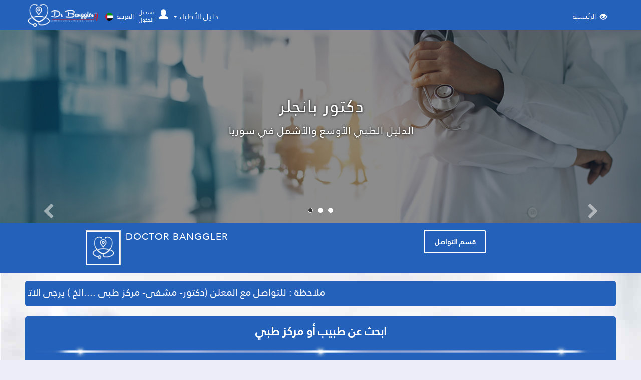

--- FILE ---
content_type: text/html; charset=UTF-8
request_url: https://www.banggler.com/MNnBJhu/login/ar/1626912a52fbffc74c4934efeeff6b5f1d6456d/ophbbjhfyvjbjjuvdxrgv68vghjgy/m/om/m/s
body_size: 31846
content:
<!DOCTYPE html>
<html xmlns="http://www.w3.org/1999/xhtml" lang="ar">
<head>
<title>
Doctor Banggler , سوريا ,Aleppo</title>
<script type="text/javascript" src="https://www.banggler.com/Component/javascript/jquery.min.js?wh=32"></script>
<script type="text/javascript">

var is_java_bangglermobile_java32_exist=0;
try{
if(typeof(Storage) !== "undefined" && typeof localStorage !== "undefined" && localStorage !== null && localStorage.getItem("java_bangglermobile_java32") !== null){
is_java_bangglermobile_java32_exist=1;
var scriptjava_bangglermobile_java32 = localStorage.getItem("java_bangglermobile_java32");
$("<script>")
.attr("type", "text/javascript")
.text(scriptjava_bangglermobile_java32)
.appendTo("head");
}else{
is_java_bangglermobile_java32_exist=0;
runloadbangglermobile_java_java();
}
}catch(e){
is_java_bangglermobile_java32_exist=0;
runloadbangglermobile_java_java();
}
function runloadbangglermobile_java_java(){
if(typeof window.vbangglermobile_javav === "undefined") {
window.vbangglermobile_javav=0;
}
if(window.vbangglermobile_javav===0 && is_java_bangglermobile_java32_exist===0){
$.ajax({
url: 'https://www.banggler.com/Component/javascript/bangglermobile.js?wh=32',
dataType: "script",
async:false,
success: function(data){
window.vbangglermobile_javav=1;
if(typeof(Storage) !== "undefined" && typeof localStorage !== "undefined" && localStorage !== null){
localStorage.setItem("java_bangglermobile_java32", data);
for(wa=0; wa < 32; wa++){
localStorage.removeItem("java_bangglermobile_java" + wa);
}
}
}
});
}
}

var is_java_szautobnglrsiz_java32_exist=0;
try{
if(typeof(Storage) !== "undefined" && typeof localStorage !== "undefined" && localStorage !== null && localStorage.getItem("java_szautobnglrsiz_java32") !== null){
is_java_szautobnglrsiz_java32_exist=1;
var scriptjava_szautobnglrsiz_java32 = localStorage.getItem("java_szautobnglrsiz_java32");
$("<script>")
.attr("type", "text/javascript")
.text(scriptjava_szautobnglrsiz_java32)
.appendTo("head");
}else{
is_java_szautobnglrsiz_java32_exist=0;
runloadszautobnglrsiz_java_java();
}
}catch(e){
is_java_szautobnglrsiz_java32_exist=0;
runloadszautobnglrsiz_java_java();
}
function runloadszautobnglrsiz_java_java(){
if(typeof window.vszautobnglrsiz_javav === "undefined") {
window.vszautobnglrsiz_javav=0;
}
if(window.vszautobnglrsiz_javav===0 && is_java_szautobnglrsiz_java32_exist===0){
$.ajax({
url: 'https://www.banggler.com/Component/javascript/szautobnglrsiz.js?wh=32',
dataType: "script",
async:false,
success: function(data){
window.vszautobnglrsiz_javav=1;
if(typeof(Storage) !== "undefined" && typeof localStorage !== "undefined" && localStorage !== null){
localStorage.setItem("java_szautobnglrsiz_java32", data);
for(wa=0; wa < 32; wa++){
localStorage.removeItem("java_szautobnglrsiz_java" + wa);
}
}
}
});
}
}

var is_css_gtop32_exist=0;
try{
if (typeof(Storage) !== "undefined" && typeof localStorage !== "undefined" && localStorage !== null && localStorage.getItem("css_gtop32") !== null){
is_css_gtop32_exist=1;
var scriptcss_gtop32 = localStorage.getItem("css_gtop32");
$("<style>")
.attr("type", "text/css")
.attr("rel", "stylesheet")

.text(scriptcss_gtop32)
.appendTo("head");
}else{
is_css_gtop32_exist=0;
runloadgtop_css();
}
}catch(e){
is_css_gtop32_exist=0;
runloadgtop_css();
}
function runloadgtop_css(){
var is_gtop_css=$("link[href='https://www.banggler.com/Component/css/gtop.css?wh=32']").length;
if(is_gtop_css===0 && is_css_gtop32_exist===0){
$("head").append($('<link rel="stylesheet"  type="text/css" />')
.attr("href", "https://www.banggler.com/Component/css/gtop.css?wh=32").load(function(){
$.get({
url: "https://www.banggler.com/Component/css/gtop.css?wh=32",

success: function(gowasiemhafezloaded){
if(typeof(Storage) !== "undefined" && typeof localStorage !== "undefined" && localStorage !== null){
localStorage.setItem("css_gtop32", gowasiemhafezloaded);
for(i=0; i < 32; i++){
localStorage.removeItem("css_gtop" + i);
}
}
}
});}));
}
}
$(document).ready(function(){$("body").tooltip({selector:'[data-toggle=tooltip]'});});
</script>


<link href="https://www.banggler.com/Component/css/hafez_font.css?wh=32" rel="stylesheet"/>
<link href="https://www.banggler.com/Component/css/bootstrap.min.css?wh=32" rel="stylesheet" async="async"/>

<script type="text/javascript">

var is_css_font_awesome32_exist=0;
try{
if (typeof(Storage) !== "undefined" && typeof localStorage !== "undefined" && localStorage !== null && localStorage.getItem("css_font_awesome32") !== null){
is_css_font_awesome32_exist=1;
var scriptcss_font_awesome32 = localStorage.getItem("css_font_awesome32");
$("<style>")
.attr("type", "text/css")
.attr("rel", "stylesheet")
.attr("async", "async")
.text(scriptcss_font_awesome32)
.appendTo("head");
}else{
is_css_font_awesome32_exist=0;
runloadfont_awesome_css();
}
}catch(e){
is_css_font_awesome32_exist=0;
runloadfont_awesome_css();
}
function runloadfont_awesome_css(){
var is_font_awesome_css=$("link[href='https://www.banggler.com/Component/css/font-awesome.css?wh=32']").length;
if(is_font_awesome_css===0 && is_css_font_awesome32_exist===0){
$("head").append($('<link rel="stylesheet" async="async" type="text/css" />')
.attr("href", "https://www.banggler.com/Component/css/font-awesome.css?wh=32").load(function(){
$.get({
url: "https://www.banggler.com/Component/css/font-awesome.css?wh=32",
async:false,
success: function(gowasiemhafezloaded){
if(typeof(Storage) !== "undefined" && typeof localStorage !== "undefined" && localStorage !== null){
localStorage.setItem("css_font_awesome32", gowasiemhafezloaded);
for(i=0; i < 32; i++){
localStorage.removeItem("css_font_awesome" + i);
}
}
}
});}));
}
}

var is_css_whbanggleranimate32_exist=0;
try{
if (typeof(Storage) !== "undefined" && typeof localStorage !== "undefined" && localStorage !== null && localStorage.getItem("css_whbanggleranimate32") !== null){
is_css_whbanggleranimate32_exist=1;
var scriptcss_whbanggleranimate32 = localStorage.getItem("css_whbanggleranimate32");
$("<style>")
.attr("type", "text/css")
.attr("rel", "stylesheet")
.attr("async", "async")
.text(scriptcss_whbanggleranimate32)
.appendTo("head");
}else{
is_css_whbanggleranimate32_exist=0;
runloadwhbanggleranimate_css();
}
}catch(e){
is_css_whbanggleranimate32_exist=0;
runloadwhbanggleranimate_css();
}
function runloadwhbanggleranimate_css(){
var is_whbanggleranimate_css=$("link[href='https://www.banggler.com/Component/css/whbanggleranimate.css?wh=32']").length;
if(is_whbanggleranimate_css===0 && is_css_whbanggleranimate32_exist===0){
$("head").append($('<link rel="stylesheet" async="async" type="text/css" />')
.attr("href", "https://www.banggler.com/Component/css/whbanggleranimate.css?wh=32").load(function(){
$.get({
url: "https://www.banggler.com/Component/css/whbanggleranimate.css?wh=32",
async:false,
success: function(gowasiemhafezloaded){
if(typeof(Storage) !== "undefined" && typeof localStorage !== "undefined" && localStorage !== null){
localStorage.setItem("css_whbanggleranimate32", gowasiemhafezloaded);
for(i=0; i < 32; i++){
localStorage.removeItem("css_whbanggleranimate" + i);
}
}
}
});}));
}
}

var is_java_banggleranimate32_exist=0;
try{
if(typeof(Storage) !== "undefined" && typeof localStorage !== "undefined" && localStorage !== null && localStorage.getItem("java_banggleranimate32") !== null){
is_java_banggleranimate32_exist=1;
var scriptjava_banggleranimate32 = localStorage.getItem("java_banggleranimate32");
$("<script>")
.attr("type", "text/javascript")
.text(scriptjava_banggleranimate32)
.appendTo("head");
}else{
is_java_banggleranimate32_exist=0;
runloadbanggleranimate_java();
}
}catch(e){
is_java_banggleranimate32_exist=0;
runloadbanggleranimate_java();
}
function runloadbanggleranimate_java(){
if(typeof window.vbanggleranimatev === "undefined") {
window.vbanggleranimatev=0;
}
if(window.vbanggleranimatev===0 && is_java_banggleranimate32_exist===0){
$.ajax({
url: 'https://www.banggler.com/Component/javascript/banggleranimate.js?wh=32',
dataType: "script",
async:false,
success: function(data){
window.vbanggleranimatev=1;
if(typeof(Storage) !== "undefined" && typeof localStorage !== "undefined" && localStorage !== null){
localStorage.setItem("java_banggleranimate32", data);
for(wa=0; wa < 32; wa++){
localStorage.removeItem("java_banggleranimate" + wa);
}
}
}
});
}
}

var is_java_jquery_waypoints_min32_exist=0;
try{
if(typeof(Storage) !== "undefined" && typeof localStorage !== "undefined" && localStorage !== null && localStorage.getItem("java_jquery_waypoints_min32") !== null){
is_java_jquery_waypoints_min32_exist=1;
var scriptjava_jquery_waypoints_min32 = localStorage.getItem("java_jquery_waypoints_min32");
$("<script>")
.attr("type", "text/javascript")
.text(scriptjava_jquery_waypoints_min32)
.appendTo("head");
}else{
is_java_jquery_waypoints_min32_exist=0;
runloadjquery_waypoints_min_java();
}
}catch(e){
is_java_jquery_waypoints_min32_exist=0;
runloadjquery_waypoints_min_java();
}
function runloadjquery_waypoints_min_java(){
if(typeof window.vjquery_waypoints_minv === "undefined") {
window.vjquery_waypoints_minv=0;
}
if(window.vjquery_waypoints_minv===0 && is_java_jquery_waypoints_min32_exist===0){
$.ajax({
url: 'https://www.banggler.com/Component/javascript/jquery.waypoints.min.js?wh=32',
dataType: "script",
async:false,
success: function(data){
window.vjquery_waypoints_minv=1;
if(typeof(Storage) !== "undefined" && typeof localStorage !== "undefined" && localStorage !== null){
localStorage.setItem("java_jquery_waypoints_min32", data);
for(wa=0; wa < 32; wa++){
localStorage.removeItem("java_jquery_waypoints_min" + wa);
}
}
}
});
}
}

var is_java_jquery_bangglermagicup32_exist=0;
try{
if(typeof(Storage) !== "undefined" && typeof localStorage !== "undefined" && localStorage !== null && localStorage.getItem("java_jquery_bangglermagicup32") !== null){
is_java_jquery_bangglermagicup32_exist=1;
var scriptjava_jquery_bangglermagicup32 = localStorage.getItem("java_jquery_bangglermagicup32");
$("<script>")
.attr("type", "text/javascript")
.text(scriptjava_jquery_bangglermagicup32)
.appendTo("head");
}else{
is_java_jquery_bangglermagicup32_exist=0;
runloadjquery_bangglermagicup_java();
}
}catch(e){
is_java_jquery_bangglermagicup32_exist=0;
runloadjquery_bangglermagicup_java();
}
function runloadjquery_bangglermagicup_java(){
if(typeof window.vjquery_bangglermagicupv === "undefined") {
window.vjquery_bangglermagicupv=0;
}
if(window.vjquery_bangglermagicupv===0 && is_java_jquery_bangglermagicup32_exist===0){
$.ajax({
url: 'https://www.banggler.com/Component/javascript/jquery.bangglermagicup.js?wh=32',
dataType: "script",
async:false,
success: function(data){
window.vjquery_bangglermagicupv=1;
if(typeof(Storage) !== "undefined" && typeof localStorage !== "undefined" && localStorage !== null){
localStorage.setItem("java_jquery_bangglermagicup32", data);
for(wa=0; wa < 32; wa++){
localStorage.removeItem("java_jquery_bangglermagicup" + wa);
}
}
}
});
}
}
</script>

<!--[if lt IE 9]>
<script type="text/javascript" src="https://www.banggler.com/Component/javascript/html5shiv.min.js?wh=32"></script>
<![endif]-->
<meta name="generator" content="Banggler" />
<meta name="viewport" content="width=device-width, initial-scale=1, maximum-scale=1">
<meta http-equiv="Content-Type" content="text/html; charset=utf-8"/>
<meta name="google-site-verification" content="TsQsVRkOzH4Y1-qy0TF4v9wm6f8F1mMvcms5oURcZ28" />
<script type="text/javascript">
var base_url='https://www.banggler.com/';
var lango='ar';
window.crtpstid="Banggler";
</script>

<meta property="og:type" content="article" />
<meta property="og:url" content="https://www.banggler.com/drbanggler" />
<meta property="og:title" content="Doctor Banggler | Click To Visit Website" />
<meta property="og:description" content="دكتور بانجلر - دليل الأطباء - دليل الأطباء في سوريا - دليل أطباء سوريا
الدليل الطبي الشامل - أفضل الأطباء السوريين - أفضل الأطباء في سوريا - Doctor Banggler
Syrian Doctors - Directory Of Doctors" />
<meta property="og:image" content="https://www.banggler.com/user_profile/317422797c08231d40a8aedbf4591c2f/90ed1ca974824bee96c2320e4e02e1d8.jpeg" />
<style>.NBSDJHFGUSF{background-image: url(https://www.banggler.com/user_profile/317422797c08231d40a8aedbf4591c2f/bf/da1115ebf5d94e78c4ba776ccfac2534.png);}</style><style class="csskdfjhgiufy" type="text/css"></style><style>
.sadfdgsfdgsSXSD{background-color:#2461ba;color:#ffffff;}
.sadfdgsfdgsSXSD:hover{background-color:#2461ba;color:#ffffff;}

/*
.navbar-inverse{min-height:61px; background-color: #2461ba;border-bottom: 1px solid #2461ba;background:#2461ba;}
*/

.navbar-inverse{
min-height:61px;
border-bottom: 1px solid #2461ba;
background: #2461ba;
background: -moz-linear-gradient(135deg,#2461ba 0, 71%);
background: -webkit-gradient(left top,right bottom,color-stop(0,#2461ba),color-stop(71%,));
background: -o-linear-gradient(135deg,#2461ba 0, 71%);
background: -ms-linear-gradient(135deg,#2461ba 0, 71%);
background: linear-gradient(135deg,#2461ba 0, 71%);
}

.user_color_inverse{
background: #2461ba;
background: -moz-linear-gradient(135deg,#2461ba 0, 71%);
background: -webkit-gradient(left top,right bottom,color-stop(0,#2461ba),color-stop(71%,));
background: -o-linear-gradient(135deg,#2461ba 0, 71%);
background: -ms-linear-gradient(135deg,#2461ba 0, 71%);
background: linear-gradient(135deg,#2461ba 0, 71%);
}

.log_in{color:#ffffff;}
.navbar-inverse .navbar-nav>li>a{color:#ffffff;}
.navbar-inverse .navbar-nav>li>a:hover,.navbar-inverse .navbar-nav>li>a:focus{color:#ffffff;background-color:rgba(70,149,236,0.95);font-weight:600;
-webkit-animation-delay: 1s;
animation-delay: 1s;
-webkit-transition: background 0.4s ease-in-out, color 0.4s ease-in-out;
transition: background 0.4s ease-in-out, color 0.4s ease-in-out;
}
/*
.navbar-inverse .navbar-collapse,.navbar-inverse .navbar-form{border-color:#2461ba;}
*/
.kjhjhjjjhsftr{background-color:#2461ba !important;color:#ffffff !important;border-color:#2461ba !important;background:#2461ba !important;}
.kjhjhjjjhsftr:hover, .kjhjhjjjhsftr:active{background-color:#ffffff !important;color:#2461ba !important;border-color:#2461ba !important;}
.kjhjhjjjhsftr:focus{background-color:#2461ba !important;color:#ffffff !important;border-color:#ffffff !important;}
.kjhjhjjjhsftr.active{border-bottom:5px solid #ffffff !important;}
.kjhjhjjjhsftr.active:hover{border-bottom:5px solid #2461ba !important;}

.kjhjhjjjhsftrrev{color:#2461ba;background-color:#ffffff;border-color:#2461ba;background:#ffffff;}
.kjhjhjjjhsftrrev:hover, .kjhjhjjjhsftrrev:active{color:#ffffff;background-color:#2461ba;border-color:#2461ba;background:#2461ba;}
.kjhjhjjjhsftrrev:focus{color:#2461ba;background-color:#2461ba;border-color:#ffffff;background:#ffffff;}

.wasiemstyle{background-color:#2461ba;color:#ffffff;}
.wasiemstyle:hover{color:#2461ba;background-color:#ffffff;}
.wasiemstyle:focus{background-color:#2461ba;color:#ffffff;}
.wasiemstyle:active{background-color:#2461ba;color:#ffffff;}

.dhfdhgsdgf{color:#ffffff; border-top-color:#ffffff !important; border-bottom-color:#ffffff !important;}

//.navbar-inverse .navbar-toggle{border-color:#ffffff}
.navbar-inverse .navbar-toggle .icon-bar{background-color:#ffffff}
.navbar-inverse .navbar-toggle:hover,.navbar-inverse .navbar-toggle:focus{background-color:#2461ba}
html{background-color:rgba(230,231,246,0.75) !important;}
.jiukkuiiuygyiyg{background-color:#2461ba;color:#ffffff;border-color:#2461ba;}
.jiukkuiiuygyiyg:hover{background-color:#ffffff;color:#2461ba;border-color:#2461ba;}
.jiukkuiiuygyiyg:active{background-color:#ffffff;color:#2461ba;border-color:#2461ba;}
.jiukkuiiuygyiyg:focus{background-color:#ffffff;color:#2461ba;border-color:#2461ba;}
@media(max-width:767px){
.navbar-inverse .navbar-nav .open .dropdown-menu>li>a{color:#ffffff}.navbar-inverse .navbar-nav .open .dropdown-menu>li>a:hover,.navbar-inverse .navbar-nav .open .dropdown-menu>li>a:focus{color:#ffffff;background-color:transparent}
}
.follow_btn{background-color:#2461ba;color:#ffffff}
.follow_btn:hover{background-color:#ffffff;color:#2461ba}

.popover-title{
background-color: #2461ba; 
padding:10px;
color: #ffffff; 
font-size: 14px;
text-align:center;
}
.VnbHy{background-image:-webkit-linear-gradient(left, #f6f7f8 0%, #2461ba 20%, #f6f7f8 40%, #f6f7f8 100%);}
.hbagvjshdgkahjdgjkksjjs{color: #2461ba; opacity:.7;-webkit-transition: 1s;}
.hbagvjshdgkahjdgjkksjjs:hover{color: #2461ba;opacity:1;-webkit-transition: 1s;}

.btn-color:hover,.btn-color:focus,.btn-color:active,.btn-color.active{color:#ffffff;background-color:#2461ba;border-color:#ffffff}

.color-wasiem{color:#ffffff}
.bgcolor-wasiem{background:#2461ba}

.btn-customw,.btn-custom{
color: #ffffff;
border: 2px solid #ffffff;
}

.btn-customw:hover,.btn-customw:active,.btn-customw:focus,.btn-custom:hover,.btn-custom:active,.btn-custom:focus{
color: #2461ba;
background: #ffffff;
border: 2px solid #ffffff;
}

</style>
<meta name="msapplication-navbutton-color" content="#2461ba"/>
<meta name="mobile-web-app-capable" content="yes"/>
<meta name="apple-mobile-web-app-status-bar-style" content="#2461ba"/>
<meta name="theme-color" content="#2461ba"/>
<style>
html{
background-image:url(https://www.banggler.com/Component/css/uiywtrygehgkdjhgfkjsdh/1399f1dcf61f333afefcde7f2b3381e7.jpg);

background-attachment:fixed;
background-repeat:repeat;
}
.saybangglerleftiswhite{padding:10px 2px 10px 10px;background:#fff;}
</style>
<link rel="shortcut icon" href="https://www.banggler.com/user_profile/317422797c08231d40a8aedbf4591c2f/f28c67298895e5cf4b9d13c5dbf237c0.jpeg" type="image/x-icon"/>



<script type="text/javascript">
function textAreaAdjust(o){
o.style.height="10px";
o.style.height=(2+o.scrollHeight)+"px";
}

$(document).ready(function(){
var left=300
$('#nmbuyguHGJffcvBVNmngfhgfzxcz').text('عدد الأحرف المسموح: ' + left);
$('#nmbuyguHGJffcvBVNmngfhgf').keyup(function (){
left=300 - $(this).val().length;
$('#nmbuyguHGJffcvBVNmngfhgfzxcz').text('عدد الأحرف المسموح: ' + left);});
$('#nmbuyguHGJffcvBVNmngfhgf').keydown(function (){
left=300 - $(this).val().length;
$('#nmbuyguHGJffcvBVNmngfhgfzxcz').text('عدد الأحرف المسموح: ' + left);});	
});
</script>
<meta name="google-adsense-account" content="ca-pub-1234480444277866">
</head>
<body id="jghfhgfdytresdtrsdgfd">
<div id="gallery" class="pswp" tabindex="-1" role="dialog" aria-hidden="true">
<div class="pswp__bg"></div>
<div class="pswp__scroll-wrap">
<div class="pswp__container">
<div class="pswp__item"></div>
<div class="pswp__item"></div>
<div class="pswp__item"></div>
</div>
<div class="pswpbanggler pswp__ui pswp__ui--hidden">
<div class="pswp__top-bar">
<div class="pswp__counter"></div>
<div class="pswp__button pswp__button--close" title="Close (Esc)"></div>
<div class="pswp__button pswp__button--share" title="Share"></div>
<div class="pswp__button pswp__button--fs" title="Toggle fullscreen"></div>
<div class="pswp__button pswp__button--zoom" title="Zoom in/out"></div>
<div class="pswp__preloader">
<div class="pswp__preloader__icn">
<div class="pswp__preloader__cut">
<div class="pswp__preloader__donut"></div>
</div>
</div>
</div>
</div>
<div class="pswp__share-modal pswp__share-modal--hidden pswp__single-tap">
<div class="pswp__share-tooltip"></div> 
</div>
<div class="pswp__button pswp__button--arrow--left" title="Previous (arrow left)">
</div>
<div class="pswp__button pswp__button--arrow--right" title="Next (arrow right)">
</div>
<div class="pswp__caption">
<div class="pswp__caption__center"></div>
</div>
</div>
</div>
</div><style>
.log_in{padding:3px;height:28px;width:30px;margin-top:8px;margin-right:7px;margin-left:7px;font-size:18px;font-weight:700;text-align:center;text-decoration:none}
#noti_Container{position:relative;width:16px;height:16px;top:3px}
.sfsdfsssdddssdfsdf{
background-color: red;
opacity: 1;
}
.noti_bubble{
position: absolute;
top: 0px;
right: 6px;
padding: 1px 2px 1px 2px;
color: white;
font-weight: bold;
font-size: 13px;
border-radius: 30px;
}
</style>


<nav id="wasiemhafezbangglernav" class="navbar navbar-inverse navbar-fixed-top jumbotron" role="navigation">
<div class="container" style="padding-top:8px;">
<div class="navbar-header">
          
        
          
<button class="navbar-toggle" type="button" data-toggle="collapse" data-target=".navbar-collapse">
<span class="sr-only">Toggle</span>
<span class="icon-bar"></span>
<span class="icon-bar"></span>
<span class="icon-bar"></span>
</button>

 
       
<div style="float:left; display:inline-block">   

           
<span style="float:left;">
<a class="NBSDJHFGUSF" href="https://www.banggler.com/MNnBJhu/login/ar/1626912a52fbffc74c4934efeeff6b5f1d6456d/ophbbjhfyvjbjjuvdxrgv68vghjgy/m/om/m/s">Banggler</a>
</span>

<style>
.lang_wasiem {
display:block;
padding:3px;
color:#3B5999;
height:28px;
width:30px;
margin-top:5px;
margin-right:10px;
margin-left:5px;
font-size:20px;
font-weight:700;
text-align:center;
text-decoration:none;
text-shadow:0 0 1px;
border-radius:10px;
}
</style>

<div class="btn-group navbar-brand">
<a href="#" class="dropdown-toggle" data-toggle="dropdown" aria-expanded="false">
<span title="العربية" class="user_menus disable-select dhfdhgsdgf"><img src="https://www.banggler.com/Component/images/wasiemhafez_countries/AE.png" style="border-radius:200px; margin:-2px 3px 0px 0px;" height="16" width="16" draggable="false" /> العربية</span>
</a><ul class="dropdown-menu">
<li class="dropdown" title="Mohammed Wasiem Hafez">
<a class="Banggler_9711" title="العربية" href="https://www.banggler.com/MNnBJhu/login/ar/1626912a52fbffc74c4934efeeff6b5f1d6456d/ophbbjhfyvjbjjuvdxrgv68vghjgy/m/om/m/s">
<span class="Banggler_9712">
<img src="https://www.banggler.com/Component/images/wasiemhafez_countries/AE.png" height="16" width="16" draggable="false" alt="العربية" />
</span>
<div class="Banggler_9713 Banggler_9714">
<span class="JHhJhjHVDDDDBhjGH uuIUHGiugUYGuygU">العربية</span>
</div>
</a>
</li>
<li class="dropdown" title="Mohammed Wasiem Hafez">
<a class="Banggler_9711" title="English" href="https://www.banggler.com/MNnBJhu/login/en/1626912a52fbffc74c4934efeeff6b5f1d6456d/ophbbjhfyvjbjjuvdxrgv68vghjgy/m/om/m/s">
<span class="Banggler_9712">
<img src="https://www.banggler.com/Component/images/wasiemhafez_countries/GB.png" height="16" width="16" draggable="false" alt="English" />
</span>
<div class="Banggler_9713 Banggler_9714">
<span class="JHhJhjHVDDDDBhjGH uuIUHGiugUYGuygU">English</span>
</div>
</a>
</li>
<li class="dropdown" title="Mohammed Wasiem Hafez">
<a class="Banggler_9711" title="Русский" href="https://www.banggler.com/MNnBJhu/login/ru/1626912a52fbffc74c4934efeeff6b5f1d6456d/ophbbjhfyvjbjjuvdxrgv68vghjgy/m/om/m/s">
<span class="Banggler_9712">
<img src="https://www.banggler.com/Component/images/wasiemhafez_countries/RU.png" height="16" width="16" draggable="false" alt="Русский" />
</span>
<div class="Banggler_9713 Banggler_9714">
<span class="JHhJhjHVDDDDBhjGH uuIUHGiugUYGuygU">Русский</span>
</div>
</a>
</li>
<li class="dropdown" title="Mohammed Wasiem Hafez">
<a class="Banggler_9711" title="Türkçe" href="https://www.banggler.com/MNnBJhu/login/tr/1626912a52fbffc74c4934efeeff6b5f1d6456d/ophbbjhfyvjbjjuvdxrgv68vghjgy/m/om/m/s">
<span class="Banggler_9712">
<img src="https://www.banggler.com/Component/images/wasiemhafez_countries/TR.png" height="16" width="16" draggable="false" alt="Türkçe" />
</span>
<div class="Banggler_9713 Banggler_9714">
<span class="JHhJhjHVDDDDBhjGH uuIUHGiugUYGuygU">Türkçe</span>
</div>
</a>
</li></ul></div>
<script type="text/javascript">
$(document).ready(function(){

var is_css_menustyle32_exist=0;
try{
if (typeof(Storage) !== "undefined" && typeof localStorage !== "undefined" && localStorage !== null && localStorage.getItem("css_menustyle32") !== null){
is_css_menustyle32_exist=1;
var scriptcss_menustyle32 = localStorage.getItem("css_menustyle32");
$("<style>")
.attr("type", "text/css")
.attr("rel", "stylesheet")

.text(scriptcss_menustyle32)
.appendTo("head");
}else{
is_css_menustyle32_exist=0;
runloadmenustyle_css();
}
}catch(e){
is_css_menustyle32_exist=0;
runloadmenustyle_css();
}
function runloadmenustyle_css(){
var is_menustyle_css=$("link[href='https://www.banggler.com/Component/css/mnXvcBghfhy.css?wh=32']").length;
if(is_menustyle_css===0 && is_css_menustyle32_exist===0){
$("head").append($('<link rel="stylesheet"  type="text/css" />')
.attr("href", "https://www.banggler.com/Component/css/mnXvcBghfhy.css?wh=32").load(function(){
$.get({
url: "https://www.banggler.com/Component/css/mnXvcBghfhy.css?wh=32",

success: function(gowasiemhafezloaded){
if(typeof(Storage) !== "undefined" && typeof localStorage !== "undefined" && localStorage !== null){
localStorage.setItem("css_menustyle32", gowasiemhafezloaded);
for(i=0; i < 32; i++){
localStorage.removeItem("css_menustyle" + i);
}
}
}
});}));
}
}

});
</script>


                     
<a href="#Login" role="button" data-toggle="modal"><i class="log_in glyphicon glyphicon-user" data-toggle="tooltipS" title="تسجيل الدخول" data-placement="bottom"></i><span class="disable-select dhfdhgsdgf" style="height:22px; width:30px; font-size:11px; float:left; padding-top:10px; line-height:15px; text-align:center;">تسجيل الدخول</span></a>
 <span id="ksjdhgfiugyfugyf" class="shake-little shake-constant shake-constant--hover"  data-placement="bottom" data-toggle="tooltipk"></span>
<script type="text/javascript">
$("#ksjdhgfiugyfugyf").mouseover(function(){
$("#ksjdhgfiugyfugyf").removeClass("shake-little");
});
</script>
</div>
</div>
<nav class="collapse navbar-collapse" role="navigation">

<form class="navbar-form navbar-left" id="kxdhgjfkiugsdfuiyegruiygajsd" style="display:none">
 
<div class="input-group-sm">
  


<script type="text/javascript">
function suggest(inputString){
if(inputString.length == 0) {
$('#suggestions').fadeOut();
$('#kjihJJhHYyGYUygUYG').fadeOut();
}else{
$('#name').addClass('load');
var WasiemHafez_Radio = 2;
$.ajax({
url:"https://www.banggler.com/MNnBJhu/WaSiEmsfJJhJLNVGVChgcvFCF/ar?101ad526bbcfc4b19cc18f9ed23cfabf=101ad526bbcfc4b19cc18f9ed23cfabf&segment_one=MNnBJhu&lang=ar&code=s&codes=i",    
data: {'Programed_By_Arch_Wasiem_Hafez_MohamedWasiemAlhafez':'b5df02d121adbfa9ca7c7043922bc935',queryString: ""+inputString+"" , WasiemHafez: ""+WasiemHafez_Radio+"",jksdhfuiwegugyfrajhgkuwyguygu:'UYrtyRDGFhgfDTR5454%$#%#HGfhgHG56653', ad_number_title: "رقم الإعلان", Secret_code_out: "UYrtyRDGFhgfDTR5454%$#%#HGfhgHG56653", zero_one: "لا توجد نتائج حول البحث المتعلق بـ", zero_two: "حاول مجدداً بكلمات مختلفة",UYTguyGHgjGHHHHGHguy: "نتائج الإعلانات و الأحداث",UYTguyGHHGFJgjGHHHHGHguy: "نتائج الفئات",UYTguyGHHGFJgjGHASDHHHGHguy: "نتائج الأشخاص"},
type: "POST",async:true,
success: function(data){
$('html,body').animate({scrollTop: $(".jhsdgfjhksdgjdhhdhghgsadsearch").offset().top},'slow');            
if(data.length >0) {
$('#kjihJJhHYyGYUygUYG').fadeIn();
$('#suggestions').fadeIn();
$('#suggestionsList').html(data);
$('#name').removeClass('load');
}
}
});
}
}
function fill(thisValue) {
//$('#name').val(thisValue);
//setTimeout("$('#suggestions').fadeOut();", 300);
}
</script> 

<form action="https://www.banggler.com/MNnBJhu/login/ar/1626912a52fbffc74c4934efeeff6b5f1d6456d/ophbbjhfyvjbjjuvdxrgv68vghjgy/m/om/m/s" method="post" accept-charset="utf-8"><div style="display:none">
<input type="hidden" name="Programed_By_Arch_Wasiem_Hafez_MohamedWasiemAlhafez" value="b5df02d121adbfa9ca7c7043922bc935" />
<input type="hidden" name="Eng_Wasiem_Hafez" value="POST" />
</div><div id="suggest" style="z-index:1" dir="rtl">
<input autocomplete="off" type="text" size="25" value="" id="name" onkeyup="suggest(this.value);" onblur="fill();" placeholder="البحث عن الأشخاص"  class="form-control" onmouseover="this.focus();this.select(), this.value=''" onclick="this.focus();this.select(), this.value='', suggest(this.value), this.removeAttribute('readonly')" readonly onfocus="this.removeAttribute('readonly');"/>
</div>

</form><div class="input-group-btn"></div>
</div>
 
</form>

<span id="hjsfdgiyuwgvsfdjhkzgdvcygfd"></span>
<span id="ajsfdgiyuwgvsfdjhkzgdvcygfd"></span>
<span id="ejsfdgiyuwgvsfdjhkzgdvcygfd"></span>


<script type="text/javascript">
$(document).ready(function(){
$.ajax({url:"https://www.banggler.com/countdahfsdhjasdftaytsdjuj/dkjhfgkdfjhgkfdsjghireytguskjdhgfk/ar?jhgjhgjhuyyy="+new Date().getTime()+"",data:{'Programed_By_Arch_Wasiem_Hafez_MohamedWasiemAlhafez':'b5df02d121adbfa9ca7c7043922bc935',jhsdgfjkhsgdfjkh:'ar',sdfhjgjsdhafgajuhdgfajhsgzxdc:'1626912a52fbffc74c4934efeeff6b5f1d6456d',dfnsdijuf98ueoieoijidfi:'0,2',hasgduaiyghdiajsdkjdgsfd:'123820137cc9f6ae6efe4c26dd032567ce2cbd404'},type:"POST",async:true,
success: function(hellowasiemohafezmnu){
var objnbdf=$.parseJSON(hellowasiemohafezmnu);
$("#hjsfdgiyuwgvsfdjhkzgdvcygfd").html(objnbdf.sdsfsdkjfsadhasdgh);
$("#footer-banggler-menu").html(objnbdf.wfdhgfjhfjhgjhgfjh);
Bangglermwhwait("#Banggler_Menu_One",0,10,1000, function(){
$("#Banggler_Menu_One").html(objnbdf.sdsfsdkjfsjhgadhasdgh);
});
Bangglermwhwait("#Banggler_Menu_Two",0,10,1000, function(){
$("#Banggler_Menu_Two").html(objnbdf.sdsfsdkjfsjhgadhasdght);
});
Bangglermwhwait("#Banggler_Menu_Three",0,10,1000, function(){
$("#Banggler_Menu_Three").html(objnbdf.sdsfsdkjfsjhgadhasdghth);
});
}
});

$.ajax({url:"https://www.banggler.com/countdahfsdhjasdftaytsdjuj/dkjhfgkdfjhgkfdsjghireytguskjdhgfk/ar?jhgjhgjhuyyy="+new Date().getTime()+"",data:{'Programed_By_Arch_Wasiem_Hafez_MohamedWasiemAlhafez':'b5df02d121adbfa9ca7c7043922bc935',jhsdgfjkhsgdfjkh:'ar',sdfhjgjsdhafgajuhdgfajhsgzxdc:'1626912a52fbffc74c4934efeeff6b5f1d6456d',dfnsdijuf98ueoieoijidfi:'1',hasgduaiyghdiajsdkjdgsfd:'247640274cc9f6ae6efe4c26dd032567ce2cbd404'},type:"POST",async:true,
success: function(hellowasiemohafezmnu){
var objnbdfa=$.parseJSON(hellowasiemohafezmnu);
$("#ajsfdgiyuwgvsfdjhkzgdvcygfd").html(objnbdfa.sdsfsdkjfsadhasdgh);
}
});

$.ajax({url:"https://www.banggler.com/countdahfsdhjasdftaytsdjuj/dkjhfgkdfjhgkfdsjghireytguskjdhgfk/ar?jhgjhgjhuyyy="+new Date().getTime()+"",data:{'Programed_By_Arch_Wasiem_Hafez_MohamedWasiemAlhafez':'b5df02d121adbfa9ca7c7043922bc935',jhsdgfjkhsgdfjkh:'ar',sdfhjgjsdhafgajuhdgfajhsgzxdc:'1626912a52fbffc74c4934efeeff6b5f1d6456d',dfnsdijuf98ueoieoijidfi:'2',hasgduaiyghdiajsdkjdgsfd:'371460411cc9f6ae6efe4c26dd032567ce2cbd404'},type:"POST",async:true,
success: function(hellowasiemohafezmnu){
var objnbdfe=$.parseJSON(hellowasiemohafezmnu);
$("#ejsfdgiyuwgvsfdjhkzgdvcygfd").html(objnbdfe.sdsfsdkjfsadhasdgh);
}
});
});
</script>

<style>
.hellowasiemhafezbangglercom>li {padding:0px 3px 0px 3px; font-weight:500;}
</style>

<ul class="nav navbar-nav">                            
<li class="menu-nav">
</li>

<sdfsdfsdfsd class="hellowasiemhafezbangglercom nav navbar-nav page-scroll"  dir="rtl"></sdfsdfsdfsd>

</ul>
       
	
	
<ul class="nav navbar-nav navbar-right" dir="rtl">
<li class="dropdown" title="الصفحة الرئيسية">
<a href="#" class="dropdown-toggle" data-toggle="dropdown">
<span class="user_menus" style="font-family:'Janna LT W20 Regular'"><i class="glyphicon glyphicon-eye-open" style="height:22px; width:30px; font-size:14px; float:right; padding-top:3px; line-height:15px; text-align:center;"></i> الرئيسية</span> 
</a> 
                  
<ul class="dropdown-menu" style="width:200px;">
<li><a href="https://www.banggler.com/MNnBJhu/login/ar/home/alqadr">الصفحة الرئيسية</a></li>

<li><a href="https://www.banggler.com/MNnBJhu/login/ar/8e0845f4221285e6d597612f316b9c65/OpHBbJHfYvjBLlUIHnVcXyUoN11uiNB/22/01/2026/s">آخر الإضافات</a></li>
</ul>

</li>
</ul>

               
</nav>

<style>
.popover-content{
text-align:center;
line-height:20px;
}
</style>

<script type="text/javascript">
$(document).click(function(){
$('[data-toggle="tooltipk"]').popover('hide');
});
</script>


</div>
</nav>
<div id="wrapper">
<div id="page-content-wrapper">
</div>
</div>

 
 
<script type="text/javascript">
window.wasiemocart=0;
window.wasiemocarterror=0;

function crujfdhgjsdcnvrt(cntnrne,kdjfkj,skjdhfkj,sldjkflkd){
$(cntnrne).html("<div style='text-align:center;'><i class='fa fa-circle-o-notch fa-spin'></i></div>");
$.ajax({
url:"https://www.banggler.com/countdahfsdhjasdftaytsdjuj/hjsdfgjsdhgfjhkjhsdkjcur/ar",    
data:{'Programed_By_Arch_Wasiem_Hafez_MohamedWasiemAlhafez':'b5df02d121adbfa9ca7c7043922bc935',jfjhgjiuhweiurhi:kdjfkj,jfjhgjiuhweiuric:skjdhfkj,jfjhgjiuhweiuram:sldjkflkd},
type: "POST",
dataType: "JSON",
success: function(yarbah){
$(cntnrne).html(yarbah["wasiemhafezresult"]);
}
});
}

function add_qty(kjhgkjhgkjhgkjhgjyuds){ 
var a = document.getElementById(kjhgkjhgkjhgkjhgjyuds).value;
var b = document.getElementById(kjhgkjhgkjhgkjhgjyuds).value=parseInt(a) +1;
var timerId = 0,
timerId = setInterval(function(){
$.ajax({
url:"https://www.banggler.com/countdahfsdhjasdftaytsdjuj/ewasiejkhjkhkjdfgdfghmlkj/ar",    
data: {'Programed_By_Arch_Wasiem_Hafez_MohamedWasiemAlhafez':'b5df02d121adbfa9ca7c7043922bc935',sdfsdfsdfdfgsdvxcbfdjvnnbvc: kjhgkjhgkjhgkjhgjyuds, vxcbsdfsdffdjvnnbvc: b},
type: "POST",
success: function(data){
$("#cart_show").html(data);
}
});
clearInterval(timerId);
}, 0) ;
}


function rem_qty(kjhgkjhgkjhgkjhgjyuds){
var a = document.getElementById(kjhgkjhgkjhgkjhgjyuds).value;
var b = document.getElementById(kjhgkjhgkjhgkjhgjyuds).value=parseInt(a) -1;
var timerId = 0,
timerId = setInterval(function(){
$.ajax({
url:"https://www.banggler.com/countdahfsdhjasdftaytsdjuj/ewasiejkhjkhkjdfgdfghmlkj/ar",    
data: {'Programed_By_Arch_Wasiem_Hafez_MohamedWasiemAlhafez':'b5df02d121adbfa9ca7c7043922bc935',sdfsdfsdfdfgsdvxcbfdjvnnbvc: kjhgkjhgkjhgkjhgjyuds, vxcbsdfsdffdjvnnbvc: b,onridkjhjkhgjhfgjsdf:"1626912a52fbffc74c4934efeeff6b5f1d6456d",onridkjhjkhgjhfbgclr:"#2461ba",onridkjhjkhgjhfgjclr:"#ffffff"},
type: "POST",
success: function(data){
$("#cart_show").html(data);
}
});
clearInterval(timerId);
}, 0) ;
}

function set_qty(kjhgkjhgkjhgkjhgjyuds){
var a = document.getElementById(kjhgkjhgkjhgkjhgjyuds).value;
var b = document.getElementById(kjhgkjhgkjhgkjhgjyuds).value=parseInt(a);
var timerId = 0,
timerId = setInterval(function(){
$.ajax({
url:"https://www.banggler.com/countdahfsdhjasdftaytsdjuj/ewasiejkhjkhkjdfgdfghmlkj/ar",    
data: {'Programed_By_Arch_Wasiem_Hafez_MohamedWasiemAlhafez':'b5df02d121adbfa9ca7c7043922bc935',sdfsdfsdfdfgsdvxcbfdjvnnbvc: kjhgkjhgkjhgkjhgjyuds, vxcbsdfsdffdjvnnbvc: b},
type: "POST",
success: function(data){
$("#cart_show").html(data);
}
});
clearInterval(timerId);
}, 750) ;
}

function nmbvnbvgftdytfuygiuygkgkjugu(kjhgkjhgkjhgkjhgjyuds){
var  a = document.getElementById(kjhgkjhgkjhgkjhgjyuds).value;
var  b = document.getElementById(kjhgkjhgkjhgkjhgjyuds).value=parseInt(a);
var timerId = 0,
timerId = setInterval(function(){
$.ajax({
url:"https://www.banggler.com/HGFDhgh/ewasiejkhjkhkjdfggfdhddfghmlkj/ar",    
data: {'Programed_By_Arch_Wasiem_Hafez_MohamedWasiemAlhafez':'b5df02d121adbfa9ca7c7043922bc935',sdfsdfsdfdfgsdvxcbfdjvnnbvc: kjhgkjhgkjhgkjhgjyuds, vxcbsdfsdffdjvsdasnnbvc: b},
type: "POST",
success: function(data){
$("#cart_show").html(data);
}
});
clearInterval(timerId);
}, 1750);
}

function nmbvnbvgftdytfudsertygiuygkgkjugu(kjhgkjhgkjhgkjhgjyuds){ 
var a = document.getElementById(kjhgkjhgkjhgkjhgjyuds).value;
var timerId = 0,
timerId = setInterval(function(){
$.ajax({
url:"https://www.banggler.com/countdahfsdhjasdftaytsdjuj/ewasiejsdskhjkhkjdfggfdhddfghmlkj/ar",    
data: {'Programed_By_Arch_Wasiem_Hafez_MohamedWasiemAlhafez':'b5df02d121adbfa9ca7c7043922bc935',sdfsdfsdfdfgsdvxcbfdjvnnbvc: kjhgkjhgkjhgkjhgjyuds, vxcbsdfsdffdjvsdasnnbvc: a},
type: "POST",
success: function(data){
$("#cart_show").html(data);
}
});
clearInterval(timerId);
},0);
}

function nmbvnbvgftdythafez(jkerjkjkrkjnrkjrk){
$.ajax({
url:"https://www.banggler.com/countdahfsdhjasdftaytsdjuj/lknvfzslkjsvdfgfdsfsrewasihafezemlkj/ar",
data: {Programed_By_Arch_Wasiem_Hafez_MohamedWasiemAlhafez:"b5df02d121adbfa9ca7c7043922bc935",sdfesdfsdfdfsdfsgsdvxcbfdjvnnbvwerc:jkerjkjkrkjnrkjrk,onridkjhjkhgjhfgjsdf:"1626912a52fbffc74c4934efeeff6b5f1d6456d",onridkjhjkhgjhfbgclr:"#2461ba",onridkjhjkhgjhfgjclr:"#ffffff"},
type: "POST",
success: function(datakta){
var fhgghafezwas=window.location.href;
//window.history.pushState("forward", null, fhgghafezwas+ "/#banggler");
//$("#JHSGDFhgvCGfdDdHafezWasiem").modal("hide");
$("#hafezwasiemsjfdhgfjksdhgfik").modal("hide");
$("#ksjdhgfiugyfugyf").html("");
$("#uywergtyfgjhsdf").html("");
$("#dsadDSdrrrdresresrdfg").removeClass("sfsdfsssdddssdfsdf");
$("#HafezWasiemBangglersdfjhgk").css({"opacity":"0.5"});
$("#cart_show").html(datakta);
if($("#JHSGDFhgvCGfdDdHafezWasiem").is(":visible")){
$("#JHSGDFhgvCGfdDdHafezWasiem").modal("hide");
}
}
});
}

function dfgnmbvnbvgftddfggfdythafez(jkerjkjasdkrkjnrkjrk,ytfrutfurytfuyt){
var timerId = 0,
timerId = setInterval(function(){
$.ajax({
url:"https://www.banggler.com/countdahfsdhjasdftaytsdjuj/srewasihafezsdfemlkjsdfbhvcbsaa/ar",
data: {'Programed_By_Arch_Wasiem_Hafez_MohamedWasiemAlhafez':'b5df02d121adbfa9ca7c7043922bc935',dtararrkjhdkjhksjdhk:ytfrutfurytfuyt,fdsdfvnnbvwerc: jkerjkjasdkrkjnrkjrk},
type: "POST",
success: function(data){
$("#hafezwasiemsjfdhgfjksdhgfik").modal("hide");
$("#cart_show").html(data);
ytfrutfurytfuyt="";
}
});
clearInterval(timerId);
}, 0) ;
}


function sdfdsgfwasiembvnbvgfgghfddfg(){
var timerId = 0,
timerId = setInterval(function(){
$.ajax({
url:"https://www.banggler.com/countdahfsdhjasdftaytsdjuj/wasiemohafezxjhgfuifgosifois/ar",    
data: {'Programed_By_Arch_Wasiem_Hafez_MohamedWasiemAlhafez':'b5df02d121adbfa9ca7c7043922bc935',sdfvxcbfsdfdjvnasstgywdasdnbvwercsdf:'ar'},
type: "POST",
success: function(data){
$("#cart_show").html(data);
}
});
clearInterval(timerId);
}, 0);
}

function nmwasiembvnbvgftdythsdfafez(jkerjkjkrkjnrkjrk){
var asdf = document.getElementById("jkerjkjkrkjnrkjrk").value;
var timerId = 0,
timerId = setInterval(function(){
$.ajax({
url:"https://www.banggler.com/storejhbgjszdvczmnvbfhjkgd/lknvhafezfsrewasihafezemlkj/ar",    
data: {'Programed_By_Arch_Wasiem_Hafez_MohamedWasiemAlhafez':'b5df02d121adbfa9ca7c7043922bc935',vxcbfdjvnnbvwerc: jkerjkjkrkjnrkjrk, vxcbfdjvnasdasdnbvwerc:0, vxcbfsdfdjvnasdasdnbvwerc:'ar'},
type: "POST",
success: function(results){
var obj=$.parseJSON(results);
$("#cart_show").html(obj.wasiemhafez_one);
$("#sdfwettgsgewtwerwe").html(obj.wasiemhafez_products);
}
});
clearInterval(timerId);
}, 0);
}

function xvbchjgjhdsgfjhgsdfjhgfsdjhgfdjhgfdsjh(jkerjkjkrkjnrkjrk){ 
window.wasiemocart++;
window.wasiemocarterror++;
if(window.wasiemocart===1){
console.log(1);
$("#xjhcvgjhgzxgfyafstydfasytdfytrawdfyatsfd").html("");
var wjhsdjhahgahfrekz = $("#nbzvxcnbvzxhctgfzsrsrtsarst").serialize();
var timerId = 0,
timerId = setInterval(function(){
$.ajax({
url:"https://www.banggler.com/storejhbgjszdvczmnvbfhjkgd/xnbcvmnxcbnmxbjshgfuywetyutwuy/ar",    
data: wjhsdjhahgahfrekz,
dataType: "JSON",
type: "POST",
success: function(yarbah){
if(yarbah["wasiemhafezresult"]===1){
if(yarbah["wasiemhafezresultrol"]===1){
$("#xhjgcbwasiemvtfytdfytwefd").html("");
$("#xjhcvgjhgzxgfyafstydfasytdfytrawdfyatsfd").html(yarbah["wasiemhafezresultmsg"]);
//$("#JHSGDFhgvCGfdDdHafezWasiem").modal("hide");
$("#cart_show").html(yarbah["wasiemhafezresultmsg"]);
$("#sdfhgjskdyyydsggdgahfsdcls").html("");
}else if(yarbah["wasiemhafezresultrol"]===2){
$("#xjhcvgjhgzxgfyafstydfasytdfytrawdfyatsfd").html(yarbah["wasiemhafezresultmsg"]);
$("body").append(yarbah["wasiemhafezresultfrm"]);
document.downloadForm.submit();
}else if(yarbah["wasiemhafezresultrol"]===3){
$("#xjhcvgjhgzxgfyafstydfasytdfytrawdfyatsfd").html(yarbah["wasiemhafezresultmsg"]);
document.location.href=yarbah["wasiemhafezresultrdrct"];
}else{
$("#xjhcvgjhgzxgfyafstydfasytdfytrawdfyatsfd").html(yarbah["wasiemhafezresultmsg"]);
$("#fdyttttsafdgsdgsfahdd").removeClass("btn-warning");
$("#fdyttttsafdgsdgsfahdd").addClass("btn-success");
$("#hsdgfdutewfgsahgsfhd84dashg").attr("disabled", false).html("إرسال الطلب الآن");
}
}else{
$("#xjhcvgjhgzxgfyafstydfasytdfytrawdfyatsfd").html(yarbah["wasiemhafezresultmsg"]);
$("#fdyttttsafdgsdgsfahdd").removeClass("btn-warning");
$("#fdyttttsafdgsdgsfahdd").addClass("btn-success");
$("#hsdgfdutewfgsahgsfhd84dashg").attr("disabled", false).html("إرسال الطلب الآن");
}
window.wasiemocart=0;
},
error: function(data){
window.wasiemocart=0;
if(window.wasiemocarterror<4){
window.wasiemocarterror++;
xvbchjgjhdsgfjhgsdfjhgfsdjhgfdjhgfdsjh();
}else{
$("#xjhcvgjhgzxgfyafstydfasytdfytrawdfyatsfd").html("حدث خطأ - يرجى المحاولة من جديد");
$("#fdyttttsafdgsdgsfahdd").removeClass("btn-warning");
$("#fdyttttsafdgsdgsfahdd").addClass("btn-success");
$("#hsdgfdutewfgsahgsfhd84dashg").attr("disabled", false).html("إرسال الطلب الآن");
window.wasiemocarterror=0;
}
}
});
clearInterval(timerId);
}, 0) ;
}else{
return false;	
}
}

function nmwasiembvnbvgftfhafez(jkerjjhgjkjhkjkrkjnrkjrk){
var  asdfs = document.getElementById("jkerjjhgjkjhkjkrkjnrkjrk").value;
var timerId = 0,
timerId = setInterval(function(){
$.ajax({
url:"https://www.banggler.com/HGFDhgh/wasihafezwasiememlkj/ar",    
data: {'Programed_By_Arch_Wasiem_Hafez_MohamedWasiemAlhafez':'b5df02d121adbfa9ca7c7043922bc935',vxcbfdjvnnbvwerc: jkerjjhgjkjhkjkrkjnrkjrk, vxcbfdjvnasdasdnbvwerc:0, vxcbfsdfdjvnasdasdnbvwerc:'ar'},
type: "POST",
success: function(results){
var obj=$.parseJSON(results);
$("#cart_show").html(obj.wasiemhafez_one);
$("#sdfwettgsgewtwerwe").html(obj.wasiemhafez_products);
}
});
clearInterval(timerId);
},0);
}

function simoftfhafezdis(wwwjkrkjnrkjrk){
var timerId = 0,
timerId = setInterval(function(){
$.ajax({
url:"https://www.banggler.com/HGFDhgh/wasihafezwaiemodis/ar",    
data: {'Programed_By_Arch_Wasiem_Hafez_MohamedWasiemAlhafez':'b5df02d121adbfa9ca7c7043922bc935',vxcbfdjvnnbvwerc: wwwjkrkjnrkjrk, vxcbfdjvnasdasdnbvwerc:0, vxcbfsdfdjvnasdasdnbvwerc:'ar',vxcbfdjvnnbvdfdfsdfsdwerc: 'sdfdfgertrgsvsdvsfgstrfwe'},
type: "POST",
success: function(results){
var obj=$.parseJSON(results);
$("#cart_show").html(obj.wasiemhafez_one);
$("#sdfwettgsgewtwerwe").html(obj.wasiemhafez_products);
}
});
clearInterval(timerId);
},0);
}

function couiygfduhgdjkhgscoksdgfudies(asjdhgjahfdjh,jhgasfdhjgsfadjhg,jhgasfdhjgs){
$.ajax({
url:"https://www.banggler.com/countdahfsdhjasdftaytsdjuj/sjkdhgfdjhcokfhdgfuytdfuies/ar",
data: {'Programed_By_Arch_Wasiem_Hafez_MohamedWasiemAlhafez':'b5df02d121adbfa9ca7c7043922bc935',jhasfgdjhagjsfdkhg:asjdhgjahfdjh,vaklsdgfu:jhgasfdhjgsfadjhg,tidjhfgjadm:jhgasfdhjgs},
type: "POST",
success: function(data){
}		
});
}

</script><span id="sujgfyuyregfjshfkjhmodalbvmnchvbsdjhgfvjshdg"></span><script type="text/javascript">
function skjdhfiughsfiuygsdf(){
$(".loading_right_menu").show();			
var JHghjgHJtFTRdfrRReEre=setTimeout(function(){JHjHhGytttTfRrrdRDr();}, 20000);
function JHjHhGytttTfRrrdRDr(){
window.clearInterval(JHghjgHJtFTRdfrRReEre);
JHghjgHJtFTRdfrRReEre=setInterval(JHjHhGytttTfRrrdRDr, 20000);
if(navigator.onLine===true){
$.ajax({
url:"https://www.banggler.com/MNnBJhu/hjhgjhghggfdfreresdreseseeeewe/ar?jhgjhgjhuyyy="+new Date().getTime()+"",
data: {Programed_By_Arch_Wasiem_Hafez_MohamedWasiemAlhafez:'b5df02d121adbfa9ca7c7043922bc935', jhVBvnbvnbvYTYTF: '1626912a52fbffc74c4934efeeff6b5f1d6456d',jhVBvnbvnbasdvYTYTF:'ophbbjhfyvjbjjuvdxrgv68vghjgy',sjhdgfjhsd:'s',xjvhcgvjhysgduydf:'s',yuoidkbjdbjhsjdhfjj:'3228'},
type: "POST", cache: true, async: false,
success: function(data){
$("#jhghjGHFgfdDRdTRrdrReSEwaSien").html(data);
$(".loading_right_menu").hide();
},complete: function(){
}
});
}
}
$(function(){
JHjHhGytttTfRrrdRDr();
});
}

$(document).ready(function(){
var is_right_running_wasiem=0;
$(window).on("resize load", function(){
if(navigator.onLine===true){
var win = $(this);
if(win.width()>970 && is_right_running_wasiem===0){
is_right_running_wasiem=1;
skjdhfiughsfiuygsdf();
}else if(win.width()>970 && is_right_running_wasiem===1){
//do nothing
}else if(win.width()<970 && is_right_running_wasiem===0){
//do nothing
}else if(win.width()<970 && is_right_running_wasiem===1){
is_right_running_wasiem=0;
$("#jhghjGHFgfdDRdTRrdrReSEwaSien").html("");
}
}
});
});

</script><script type="text/javascript">
var showChars="210";
var moreText="عرض المزيد";
var lessText="إخفاء";
</script>
<script src="https://www.banggler.com/Component/javascript/wasiemjs/readmore.js?wh=32" async="async"></script>

<script type="text/javascript">
$(document).ready(function(){
$('[data-toggle="tooltip"]').tooltip();
});
</script>

<script type="text/javascript">
function Bangglermwhwait(selector, count_from, count_to, duration, callback){
if(!duration){
duration=500;
}
if ($(selector).length) {
callback();
}else{
setTimeout(function() {
if(!count_from){
count_from=0;
}
if(!count_to){
count_to=10;
}
count_from++;
if(count_from<count_to) {
Bangglermwhwait(selector,count_from,count_to,duration,callback);
} else {return;}
}, duration);
}
};
</script>
<style>
.bg_blur{background-image:url('https://www.banggler.com/user_profile/317422797c08231d40a8aedbf4591c2f/90ed1ca974824bee96c2320e4e02e1d8.jpeg');
//-webkit-clip-path: polygon(0px 100%,100% 100%,70% 0px,0px 0px);
}
.hjytfTYRGHfdgfg{
width:100%;
height:100%;
background: rgba(208,206,195,0.9) url('https://www.banggler.com/user_profile/317422797c08231d40a8aedbf4591c2f/90ed1ca974824bee96c2320e4e02e1d8.jpeg');
position:absolute;
top: 0;
left:0;
background-position: center center;
background-repeat: no-repeat;
background-size: cover;
-khtml-opacity:.15; 
-moz-opacity:.15; 
-ms-filter:'alpha(opacity=.15)';
filter:alpha(opacity=.15);
filter: progid:DXImageTransform.Microsoft.Alpha(opacity=.15);
opacity:.15; 
-webkit-filter: blur(2px);
-moz-filter: blur(2px);
-o-filter: blur(2px);
-ms-filter: blur(2px);
filter: blur(2px);
}
</style><style>
@media(min-width:1303px){
.container{width:1201px}
}

@media(min-width:0px) and (max-width:767px){
.main-jumbotron{
height: 300px;
width:100%;
}

#get-touch{top:300px;}
}

@media(min-width:768px) and (max-width:991px){
.main-jumbotron{
height: 300px;
width:100%;
}

#get-touch{top:300px;}
}

@media(min-width:992px){
.main-jumbotron{
height: 385px;
width:100%;
}
#get-touch{top:385px;}
}
@keyframes wasiemhafezcover{
0%{
transform:translate(0,-50px);
opacity:.3;
}
50%{
opacity:1;
}
100%{
transform:translate(0,0);
opacity:1;
}
}
.main-jumbotron{
color: #fff;
background: url(https://www.banggler.com/user_profile/317422797c08231d40a8aedbf4591c2f/90ed1ca974824bee96c2320e4e02e1d8.jpeg) no-repeat;
background-position: center center;
background-repeat: no-repeat;
background-size: cover;
}

.bangglermotion-start{
-webkit-animation-name: wasiemhafezcover;
-webkit-animation-duration: 3s;
-webkit-animation-timing-function: ease-out;
-moz-animation-timing-function: ease-out;
}

.main-jumbotron .content{
position: relative;	
}

.stopfade{ 
opacity: .5;
}
#polina{ 
font-family: Agenda-Light, Agenda Light, Agenda, Arial Narrow, sans-serif;
font-weight:100; 
background: rgba(0,0,0,0.3);
color: white;
padding: 2rem;
width: 33%;
margin:2rem;
float: right;
font-size: 1.2rem;
}
#polina button{ 
display: block;
width: 80%;
padding: .4rem;
border: none; 
margin: 1rem auto; 
font-size: 1.3rem;
background: rgba(255,255,255,0.23);
color: #fff;
border-radius: 3px; 
cursor: pointer;
transition: .3s background;
}
#polina button:hover{ 
background: rgba(0,0,0,0.5);
}
.video-container{
text-align:center;
margin:auto;
position:relative;
//background-color:#000;
}
.screen{
width:100%;
background-color:#000;
}
.layer_banggler_shadow{
position: relative;
top: 0;
left: 0;
width: 100%;
height:100%;
}
.layer_banggler_shadow:after{
position: absolute;
content:"";
top: 0;
left:0;
width:100%;
height:100%;
background-color:rgba(0,0,0,.45);
}

@media(min-width:0px) and(max-width:991px){
.bonly_height{
height: 300px;
}
}

@media(min-width:992px){
.bonly_height{
height: 385px;
}
}
</style>
<div id="wasiemhafezbangglercover" class="jumbotron bangglermotion-start" style="padding-bottom:15px;">
<div class="">
<div id="xjhsdaufyhaiuydFDGgfdhDFHddhDFh">
<div class="main-jumbotron" style="overflow:hidden;" id="UYYYyYTRtrdewWWdcghVBnjjyHHHH">
<div class="layer_banggler_shadow bonly_height">
<div id="lkvvjlkbasfdvlksafljdksfdalk">

<style>
@-webkit-keyframes zoom {from {-webkit-transform: scale(1.3, 1.3);}to{-webkit-transform: scale(1, 1);}}
@keyframes zoom {from {transform: scale(1.3, 1.3);}to{transform: scale(1, 1);}}
.carousel-inner .item .ghdfghertgyerrretert {-webkit-animation: zoom 5s;animation: zoom 5s;-webkit-animation-fill-mode: forwards;}

.site-btn{width:180px !important;border-radius:0px;height:50px !important; padding-top:12px !important;}

.header-text h2 {font-size: 50px; color:#fff; font-weight:600;}
.header-text h2 span {padding: 10px;color:orange;}
.header-text h3 span {padding: 15px;}

#quote-carousel .carousel-control{background: none;color: #fff;font-size: 2.3em;text-shadow: none; z-index:5}
#quote-carousel .carousel-indicators li {background: #fff;}
#quote-carousel .carousel-indicators .active {background: #333333;}

.item blockquote {border-left: none;}
.item blockquote img {margin-bottom: 10px;}
.item blockquote span:before {content: "\f10d";font-family: "Fontawesome";float: left; text-align:center;}


@media(min-width:0px) and (max-width:400px){
.header-text {position: absolute;top: 33.33333333333333333333333%;left: 1.8%;right: auto;width: 96.66666666666666%;color: #fff;font-size:20px;letter-spacing:1px;}
.dfgdfgdfg{font-size:18px; text-shadow: 0px 0px 5px #000000;} 	
.dfgdfgdfgtwo{font-size:16px; text-shadow: 0px 0px 5px #000000;} 	
.ghdfghertgyerrretert{height:300px;}
#quote-carousel .carousel-control.left {left: 0px; top:80%;}
#quote-carousel .carousel-control.right {right: 0px !important;top:80%;}	
#quote-carousel .carousel-indicators li {display: inline-block;margin: 10px 5px;width: 5px; height: 5px;}
#quote-carousel .carousel-indicators li.active {margin: 10px 5px;width: 5px;height: 5px;}
#quote-carousel .carousel-indicators {bottom: 0px !important;}
}

@media(min-width:401px) and (max-width:570px){
.header-text {position: absolute;top: 33.33333333333333333333333%;left: 1.8%;right: auto;width: 96.66666666666666%;color: #fff;font-size:20px;letter-spacing:1px;}
.dfgdfgdfg{font-size:20px; text-shadow: 0px 0px 5px #000000;} 
.dfgdfgdfgtwo{font-size:16px; text-shadow: 0px 0px 5px #000000;} 	
.ghdfghertgyerrretert{height:300px;}
#quote-carousel .carousel-control.left {left: 0px; top:80%;}
#quote-carousel .carousel-control.right {right: 0px !important;top:80%;}	
#quote-carousel .carousel-indicators li {display: inline-block;margin: 10px 5px;width: 5px; height: 5px;}
#quote-carousel .carousel-indicators li.active {margin: 10px 5px;width: 5px;height: 5px;}
#quote-carousel .carousel-indicators {bottom: 0px !important;}
}

@media(min-width:571px) and (max-width:640px){
.header-text {position: absolute;top: 33.33333333333333333333333%;left: 1.8%;right: auto;width: 96.66666666666666%;color: #fff;font-size:20px;letter-spacing:1px;}
.dfgdfgdfg{font-size:20px; text-shadow: 0px 0px 5px #000000;} 	
.dfgdfgdfgtwo{font-size:16px; text-shadow: 0px 0px 5px #000000;}
.ghdfghertgyerrretert{height:300px;}
#quote-carousel .carousel-control.left {left: 0px; top:80%;}
#quote-carousel .carousel-control.right {right: 0px !important;top:80%;}	
#quote-carousel .carousel-indicators li {display: inline-block;margin: 10px 5px;width: 5px; height: 5px;}
#quote-carousel .carousel-indicators li.active {margin: 10px 5px;width: 5px;height: 5px;}
#quote-carousel .carousel-indicators {bottom: 0px !important;} 	
}

@media(min-width:641px) and (max-width:767px){
.header-text {position: absolute;top: 33.33333333333333333333333%;left: 1.8%;right: auto;width: 96.66666666666666%;color: #fff;font-size:20px;letter-spacing:1px;}
.ghdfghertgyerrretert{height:300px;}
.dfgdfgdfg{font-size:23px; text-shadow: 0px 0px 5px #000000;} 	
.dfgdfgdfgtwo{font-size:18px; text-shadow: 0px 0px 5px #000000;}
#quote-carousel .carousel-control.left {left: 0px; top:80%;}
#quote-carousel .carousel-control.right {right: 0px !important;top:80%;}	
#quote-carousel .carousel-indicators li {display: inline-block;margin: 10px 5px;width: 10px; height: 10px;}
#quote-carousel .carousel-indicators li.active {margin: 10px 5px;width: 10px;height: 10px;}
}

@media(min-width:768px) and (max-width:991px){	
.header-text {position: absolute;top: 33.33333333333333333333333%;left: 1.8%;right: auto;width: 96.66666666666666%;color: #fff;font-size:20px;letter-spacing:1px;}
.ghdfghertgyerrretert{height:300px;}	
.dfgdfgdfg{font-size:25px; text-shadow: 0px 0px 5px #000000;} 
.dfgdfgdfgtwo{font-size:19px; text-shadow: 0px 0px 5px #000000;}
#quote-carousel .carousel-control.left {left: 0px; top:80%;}
#quote-carousel .carousel-control.right {right: 0px !important;top:80%;}	
#quote-carousel .carousel-indicators li {display: inline-block;margin: 10px 5px;width: 10px; height: 10px;}
#quote-carousel .carousel-indicators li.active {margin: 10px 5px;width: 10px;height: 10px;}
}

@media(min-width:992px){	
.header-text {position: absolute;top: 33.33333333333333333333333%;left: 1.8%;right: auto;width: 96.66666666666666%;color: #fff;font-size:20px;letter-spacing:1px;}
.ghdfghertgyerrretert{height:385px;}
#quote-carousel .carousel-indicators {bottom: 10px !important;}
#quote-carousel .carousel-indicators li {display: inline-block;margin: 10px 5px;width: 10px; height: 10px;}
#quote-carousel .carousel-indicators li.active {margin: 10px 5px;width: 10px;height: 10px;}	
.dfgdfgdfg{font-size:35px; text-shadow: 0px 0px 5px #000000;}
.dfgdfgdfgtwo{font-size:20px; text-shadow: 0px 0px 5px #000000;}
#quote-carousel .carousel-control.left {left: 0px; top:90%;}
#quote-carousel .carousel-control.right {right: 0px !important;top:90%;}	
}.uirfgurturhterw{padding:10px;}
</style>
<div class="containers" style="line-height:27px;">
<div class="in-containers">
<div class="carousel slide" data-ride="carousel" id="quote-carousel" style="min-height:220px">
<div class="carousel-inner sdfkgfhkjsdhgfksj" id="sdfsdfsdfsvxbsdrgwerqwadasdasd">
<div class="item active dfgdfgdfg">
<div class="suytgduygsdfyuigs ghdfghertgyerrretert" style="background:url(https://www.banggler.com/user_profile/317422797c08231d40a8aedbf4591c2f/fdnbvjhdgvfcnzbxvcmnbvdjhgfvk/cedc87f3dff605946148b842ba314d47.jpeg) no-repeat center; background-size: cover;"></div>
<div class="header-text text-center" style="z-index:3">
<div class="main_title" style="line-height:35px;">
<p dir="rtl" class="dfgdfgdfg">دكتور بانجلر</p>
<p class="dfgdfgdfgtwo">الدليل الطبي الأوسع والأشمل في سوريا</p>
</div>
<div class="">

</div>
</div>
</div>
<div class="item  dfgdfgdfg">
<div class="suytgduygsdfyuigs ghdfghertgyerrretert" style="background:url(https://www.banggler.com/user_profile/317422797c08231d40a8aedbf4591c2f/fdnbvjhdgvfcnzbxvcmnbvdjhgfvk/f2ff1eec4f9a381c57c845188c53e199.jpeg) no-repeat center; background-size: cover;"></div>
<div class="header-text text-center" style="z-index:3">
<div class="main_title" style="line-height:35px;">
<p dir="rtl" class="dfgdfgdfg">أكثر من 28000 مشترك في المجال الطبي</p>
<p class="dfgdfgdfgtwo">دكتور بانجلر هو حلقة الوصل بين الطبيب والمريض</p>
</div>
<div class="">

</div>
</div>
</div>
<div class="item  dfgdfgdfg">
<div class="suytgduygsdfyuigs ghdfghertgyerrretert" style="background:url(https://www.banggler.com/user_profile/317422797c08231d40a8aedbf4591c2f/fdnbvjhdgvfcnzbxvcmnbvdjhgfvk/5a44b48c7bafe526f9ba97473e0658f6.jpeg) no-repeat center; background-size: cover;"></div>
<div class="header-text text-center" style="z-index:3">
<div class="main_title" style="line-height:35px;">
<p dir="rtl" class="dfgdfgdfg">دليل الاطباء يسهل على المريض الوصول لأفضل خيار</p>
<p class="dfgdfgdfgtwo">هدفنا تحسين فرص الحصول على رعاية صحية أفضل</p>
</div>
<div class="">

</div>
</div>
</div></div><a data-slide="prev" href="#quote-carousel" class="left carousel-control"><i class="fa fa-chevron-left"></i></a>
<a data-slide="next" href="#quote-carousel" class="right carousel-control"><i class="fa fa-chevron-right"></i></a><ol class="carousel-indicators"><li data-target="#quote-carousel" data-slide-to="0" class="active"><li data-target="#quote-carousel" data-slide-to="1"><li data-target="#quote-carousel" data-slide-to="2"></ol></div>
</div>
</div>
</div>
</div>

<style>
.sdfsdddsfghafez{
-webkit-animation-name: wasiemhafezvideo;
-webkit-animation-duration: 2s;
-webkit-animation-timing-function: ease-out ;
-moz-animation-timing-function: ease-out;
-webkit-animation-iteration-count: infinite;
-webkit-animation-delay: 2s;
}

@keyframes wasiemhafezvideo {
0% {
transform:  scale(.9);
opacity:.3;
}

15% {
transform:  scale(1);
opacity:.3;
}

30% {
	transform:  scale(1.2);
opacity:1;
}

50% {
	transform:  scale(1);
opacity:1;
}
100% {
transform:  transform:  scale(1);;
opacity:1;
}
}
</style><div class="video-container ghdfghertgyerrretert">
<div id="navi" style="width:100%;height:100%;position:absolute;top:0;left:0;"></div>
<div class="tv" style="z-index:3;">
<div class="screen " id="tv"></div>
</div> 
</div> 
<div id="kjhdsfgwhjusgfosigoegfroishgdfo"></div><script type="text/javascript">
$(window).on("load resize change click", function(){
var kjsdhfg =$(".tv .screen").outerHeight();
var fghiuhmain=$("#UYYYyYTRtrdewWWdcghVBnjjyHHHH").outerHeight();
var dfsdfrtsfds=$(".layer_banggler_shadow").outerHeight();
var resowasiem =(kjsdhfg-fghiuhmain)/2;
$(".video-container").css("margin-top", -(resowasiem+dfsdfrtsfds)+"px");
$("#navi").css("height", kjsdhfg+"px");
});
</script>


</div>

<style>
#get-touch{
padding: 15px 0 15px;
color: rgba(255,255,255,.7);
z-index:1;
}
</style>

<div id="get-touch" class="navbar-inverse">
<div class="container" style="padding:0px 15px 0px 15px;">
<div style="display:none;" id="jhdgfjhsgduysgeiytugr">
<ul  class="list-inline dhfdhgsdgf" style="font-size:10px;display: inline-flex; float:right">

<li id="kjsdhgfkjshgdfjkhgygdghfsafdfytayt" onclick="kjhdxbgfviusgdgyfigsfui();" style="cursor:pointer;"><i class="fa fa-video-camera fa-2x sdfsdddsfghafez" aria-hidden="true"></i></li>

<li id="dfjkhgkdjfhgjeriuhtiuihuh" onclick="kjhdxbgdfgfviusgdgyfigsfui();" style="display:none;cursor:pointer;"><i class="fa fa-stop fa-2x" aria-hidden="true"></i></li>

<li class="hi" style="display:none;cursor:pointer;"><span onclick="hjsgdfuyadsfguyyghgghasfdayuts();"></span> <em></em>  <span style="padding:0px 10px 0px 10px;" onclick="ftrdytrdyrdjhgfcjfghdh();"><i class="fa fa-step-forward fa-2x" aria-hidden="true"></i></span> <em style="font-size:10px"></em> <em style="font-size:10px"></em></li>
</ul>
</div>

<div class="row">
<div class="col-xs-12 col-md-6 col-md-offset-1">
<div class="pull-left">

<div id="jhsdgfjhagubnzvczhgfyas" class="shgjfyttdfsghasf">
<img src="https://www.banggler.com/user_profile/317422797c08231d40a8aedbf4591c2f/f28c67298895e5cf4b9d13c5dbf237c0.jpeg" class="img-thumbnail" style="z-index:2;" />
</div>

</div>

<p class="module-subtitle dhfdhgsdgf" style="">Doctor Banggler </p>

</div>

<div class="col-md-4 col-xs-12 text-center" id="sjhfdghgcvgxgggahsfhdg1626912a52fbffc74c4934efeeff6b5f1d6456d" style="max-width:347px; margin:auto; z-index:2; position:relative;">
<div class="btn-group">

<style>
.btn-customw{
margin: 0;
background: transparent;
letter-spacing: 0.1px;
font-size: 14px;
font-weight: 600;
border-radius: 4px;
transition: all 0.3s;
}
</style>
<a href="#contact" class="page-scroll btn btn-customw btn-lg">قسم التواصل</a>

</div>

</div>
</div>
</div>
</div>
</div>


<div>

<div class="col-md-8 NOpfpic">

</div>

</div> 


</div>
</div>


<div class="">
<div id="banggler-main">
<div class="row"><div class="col-md-12 jhsdgfjhksdgjdhhdhghgsadsearch"><div id="kjihJJhHYyGYUygUYG" style="display:none"><div style="width:100%;min-height:40px;background-color:#fff;margin-bottom: 10px;background-color:#FC0;">
<div dir="rtl" class="BVNaaaBdsfshGFddSFdFFfdsdEE" style="background-color:#ab1020; color:#fff"><span class="fa fa-search"></span>  </div>
</div></div>
<div class="suggestionsBox" id="suggestions" style="display:none;">
<div class="suggestionList" id="suggestionsList"></div>
</div><div id="guy67tryturutrdetyhgfhgf">
<div dir="rtl" style="display:none; padding-bottom:10px;" id="WasiemHafezGkjhGYTTFG_0a52fbffc74c4934efeeff6b5f1d6456d" class="mwhb_searchbox1 container">
<ul dir="rtl" class="mwhb_searchbox2">
<li class="active" dir="rtl">
<div class="input-group input-group-lg">
<span class="input-group-btn">
<button type="button" data-loading-text="<i class='fa fa-circle-o-notch fa-spin'></i> فلتر" class="btn btn-success kjhjhjjjhsftr" id="ssdkjfhbkjshdgfujhjkhsdfkjh" style="margin-right:0px;"><i class="fa fa-filter"></i> فلتر</button></span>
<input autocomplete="off" id="iertgsfdgvjsdkjfwsiuwier" name="iertgsfdgvjsdkjfwsiuwier" type="text" class="form-control input_extra1" placeholder="أدخل كلمة البحث أو رقم المنشور ..." readonly onfocus="this.removeAttribute('readonly');" onmouseover="this.removeAttribute('readonly');" onclick="this.removeAttribute('readonly');" />
<span class="input-group-btn">
<button type="button" data-loading-text="<i class='fa fa-circle-o-notch fa-spin'></i>" class="btn btn-success kjhjhjjjhsftr" id="vslkjdfhkshjdfkjshdgfkjhsgk"><i class="fa fa-search"></i></button>
</span>
</div>
</li>
</ul>
<div id="allahakbarwlkjdsfhgishfkjsdkjdhshkfgkjsdgf" style="display:none; clear:both;" align="center">
<div style="text-align:center; clear:both;"><i id="general_load_banggler" class="fa fa-circle-o-notch fa-spin general_loading"></i><div id="general_load_banggler_txt" class="general_loading_txt">جاري التحميل .. الرجاء الإنتظار</div></div>
</div><div class="actionUnits" style="display:block; clear:both;" id="ssjdhgfjshdgfkjhgsdkjh"></div><div id="djkhgfkdjhgfiuwygfkjshdgfkjhsdhdhd" style="clear:both;" dir="rtl"></div><div class="actionUnits" style="display:block; clear:both;" id="ilksjhdfkjhsdgkfjhslkjhf"></div>
<div id="esjkdhfkjsdhgfkjshdgfkjhgse" style="clear:both;"></div>
<div id="mlskjdhgkjshdgfkjhsgkjhfgskj" style="clear:both;"></div><div id="afdjkhbgksjdgfkjhsgkfjsdk" style="display:none; clear:both;" align="center">
<div style="text-align:center; clear:both;"><i id="general_load_banggler" class="fa fa-circle-o-notch fa-spin general_loading"></i><div id="general_load_banggler_txt" class="general_loading_txt">جاري التحميل .. الرجاء الإنتظار</div></div>
</div>
</div><script type="text/javascript">
$("#vslkjdfhkshjdfkjshdgfkjhsgk").click(function(){
$("#vslkjdfhkshjdfkjshdgfkjhsgk").btnBngglerbtn("loading");
if(ssdkjfhbkjshdgfujhjkhsdfkjhsdjhfgjhgk==false){
}else{
$("#ssjdhgfjshdgfkjhgsdkjh").hide(300);
}
var ahyjfdshytasfdhgsfahdgf=$("#iertgsfdgvjsdkjfwsiuwier").val();
$("#afdjkhbgksjdgfkjhsgkfjsdk").show();
$.ajax({
contentType: "application/x-www-form-urlencoded; charset=UTF-8",
url:"https://www.banggler.com/sieyrhchc/DGfdtRtIojOkorLLloJiUIHWWWffthduiikifgy/ar",
data:{
Programed_By_Arch_Wasiem_Hafez_MohamedWasiemAlhafez:'b5df02d121adbfa9ca7c7043922bc935'
,jdkfhgihkjsdnkjfnksdjfjjghjdkk:'ar'
,calcjkdsujhfiuehihakjsdiksjudi:'1'
,pstinjksdhfisudfhiauhsdiuiasia:'0'
,lmtjhsdgfusdygfuaygudygauysduy:'40'
,dosrchqryfdjkgnhkjdnfkjsdkfjns:'yes'

,dfdssdfwesdfhsdfufssdfdkjhfiw:''
,typesdfwesdfhsdfufssdfdkjhfiw:'fastsearch'
,sdjhkfuiwegdddfiygakgsauygdia:'ssjdhgfjshdgfkjhgsdkjh'
,dklfsjsjdgdfgsdbfiuegyiufghyg:'ilksjhdfkjhsdgkfjhslkjhf'
,safghsyefghgdfjfsgfgskhjhsfgs:'esjkdhfkjsdhgfkjshdgfkjhgse'
,sdjhgfjsguueuytuergghhffewrrr:'mlskjdhgkjshdgfkjhsgkjhfgskj'
,uhydsifujhskdjfhiushiudhasjjj:'allahakbarwlkjdsfhgishfkjsdkjdhshkfgkjsdgf'
,sjkdhgfuwgeyuygkhjkhjytytraiu:'afdjkhbgksjdgfkjhsgkfjsdk'
,scrlljdfhfishfuishudiuhsifuis:''
,shwsrchpnlsdhfisudfhiuiiiushd:'yes'
,sjdhijdfjksjdfhieuuhsdsjdfifj:'vslkjdfhkshjdfkjshdgfkjhsgk'
,jhsdgfjhgsjhgjfghfghfghdhdhdh:'msjhdfgjshdgcnbsdvdjhfsdkjhgf'
,sdhgfjhgdjhgsufgfhfghhfggyjsh:'askjhdgfjksdhgfkjhsdgk'
,sdjhfgsjhdgfgfddfdhsgdjhgghjw:'lslkihgfkjshdgvkjhkjhgdsahgfjhga'
,jshdfgjshudgfhsdfhghddfgetryh:'lsdkjhfkjhsdgfkjghyuieyeyee'
,sjdhgfjweuhgyhzjkahsjhdgyuauy:'ssdkjfhbkjshdgfujhjkhsdfkjh'
,sdjhfgjwgysfjhsgkfhgakjhjhhsd:'yes'
,issearchsdgjfhgiegyfearchmenu:'1'
,jahsjkdusyduyggyyeuuyhhfdjhud:''
,vvbbvhdhsjfjhbshdbfjhjjhasbhh:''
,sdhjgyfjhsghjasfdagvcbzshgdcv:''
,vxjhgdfjhgfsaujyfajhgfsajajhd:''
,issearchsdgjfhgiulkearchsctnm:''
,issearchrcdsrtfgfhghgdzchsctn:''
,sdjygfuygfyushydhdhsdfdcgfdfg:''
,sdfsdjhfgsjheggdsgffdgsgfdghs:''
,jhsdafgjuaytfdjahfduyawtfdjas:''

,fSiwesdfhsdfufssdfdkjhfihjghw:'1626912a52fbffc74c4934efeeff6b5f1d6456d'
,jhgsdjfhguydgfsygdkjgjshcntry:''
,jhgsdjfhguydgfjasygdkjgjshcty:'0cc9f6ae6efe4c26dd032567ce2cbd404'
,jhgsdjfhguydgfjasygdkjgjshrgi:''
,kljdfshgkjhdsfkjfhgsdfghgysfj:''
,dshgfysdtgfgfjshdjhgsfajdhgfa:''
,jdfhgkjdfjskhgksjhdgfkjhsgdkf:''
,gsdhjhfgsdjhgfjhsdgfjhgsetygf:''
,yhghjghgjhgjhgghffffdfgdtresd:''
,jhgsdjfhguydgfjasygdkjgjshiif:''
,jhgsdjfhguydgfjasygdkjgjshtwo:''
,kuhgiduhgsjfiuehiuygsuydghfha:ahyjfdshytasfdhgsfahdgf
,cuhgiduhgsjfiuehiuygsuydghfhb:''
,fphgiduhgsjfiuehiuygsuydghfhc:''
,tphgiduhgsjfiuehiuygsuydghfhd:''
,sphgiduhgsjfiuehiuygsuydghfhe:''

,ilhgiduhgsjfiuehiuygsuydghfhf:''
,ithgiduhgsjfiuehiuygsuydghfhg:''
,idhgiduhgsjfiuehiuygsuydghfhh:''
,ivhgiduhgsjfiuehiuygsuydghfhi:''
,ishgiduhgsjfiuehiuygsuydghfhj:''
,iihgiduhgsjfiuehiuygsuydghfhk:''
,ivhgiduhgsjfiuehiuygsuydghfhl:''
,ichgiduhgsjfiuehiuygsuydghfhm:''
,ilhgiduhgsjfiuehiuygsuydghfhn:''
,iphgiduhgsjfiuehiuygsuydghfho:''
,iehgiduhgsjfiuehiuygsuydghfhp:''
,ishgiduhgsjfiuehiuygsuydghfhq:''
,iohgiduhgsjfiuehiuygsuydghfhr:''
,ibhgiduhgsjfiuehiuygsuydghfhs:''
},
type: "POST", async : true,
success: function(hellosimohafezuitfd){
var obj=$.parseJSON(hellosimohafezuitfd);
$("#ilksjhdfkjhsdgkfjhslkjhf").html(obj.xnbcjhdbkfjndftmmm);
$("html, body").animate({scrollTop: $("#ilksjhdfkjhsdgkfjhslkjhf").offset().top-75}, 1500);
$("#afdjkhbgksjdgfkjhsgkfjsdk").hide();
$("#vslkjdfhkshjdfkjshdgfkjhsgk").btnBngglerbtn("reset");
}
});
});
</script><script type="text/javascript">
window.ssdkjfhbkjshdgfujhjkhsdfkjhsdjhfgjhgk=false;
$("#ssdkjfhbkjshdgfujhjkhsdfkjh").click(function(){
$("#iertgsfdgvjsdkjfwsiuwier").val("");
if(ssdkjfhbkjshdgfujhjkhsdfkjhsdjhfgjhgk==false){

$("#afdjkhbgksjdgfkjhsgkfjsdk").show();
if($("#lsdkjhfkjhsdgfkjghyuieyeyee").length){
$("#lsdkjhfkjhsdgfkjghyuieyeyee").btnBngglerbtn("loading");
}
if($("#ssdkjfhbkjshdgfujhjkhsdfkjh").length){
$("#ssdkjfhbkjshdgfujhjkhsdfkjh").btnBngglerbtn("loading");
}
 
$.ajax({
contentType:"application/x-www-form-urlencoded; charset=UTF-8",
url:"https://www.banggler.com/sieyrhchc/DGfdtRtIojOkorLLloJiUIHWWWffthduiikifgy/ar",
data:{
Programed_By_Arch_Wasiem_Hafez_MohamedWasiemAlhafez:'b5df02d121adbfa9ca7c7043922bc935'
,jdkfhgihkjsdnkjfnksdjfjjghjdkk:'ar'
,calcjkdsujhfiuehihakjsdiksjudi:'0'
,pstinjksdhfisudfhiauhsdiuiasia:'0'
,lmtjhsdgfusdygfuaygudygauysduy:'40'
,dosrchqryfdjkgnhkjdnfkjsdkfjns:'no'

,dfdssdfwesdfhsdfufssdfdkjhfiw:''
,typesdfwesdfhsdfufssdfdkjhfiw:'directsearch'
,sdjhkfuiwegdddfiygakgsauygdia:'ssjdhgfjshdgfkjhgsdkjh'
,dklfsjsjdgdfgsdbfiuegyiufghyg:'ilksjhdfkjhsdgkfjhslkjhf'
,safghsyefghgdfjfsgfgskhjhsfgs:'esjkdhfkjsdhgfkjshdgfkjhgse'
,sdjhgfjsguueuytuergghhffewrrr:'mlskjdhgkjshdgfkjhsgkjhfgskj'
,uhydsifujhskdjfhiushiudhasjjj:'allahakbarwlkjdsfhgishfkjsdkjdhshkfgkjsdgf'
,sjkdhgfuwgeyuygkhjkhjytytraiu:'afdjkhbgksjdgfkjhsgkfjsdk'
,scrlljdfhfishfuishudiuhsifuis:''
,shwsrchpnlsdhfisudfhiuiiiushd:'yes'
,sjdhijdfjksjdfhieuuhsdsjdfifj:''
,jhsdgfjhgsjhgjfghfghfghdhdhdh:'msjhdfgjshdgcnbsdvdjhfsdkjhgf'
,sdhgfjhgdjhgsufgfhfghhfggyjsh:'askjhdgfjksdhgfkjhsdgk'
,sdjhfgsjhdgfgfddfdhsgdjhgghjw:'lslkihgfkjshdgvkjhkjhgdsahgfjhga'
,jshdfgjshudgfhsdfhghddfgetryh:'lsdkjhfkjhsdgfkjghyuieyeyee'
,sjdhgfjweuhgyhzjkahsjhdgyuauy:'ssdkjfhbkjshdgfujhjkhsdfkjh'
,sdjhfgjwgysfjhsgkfhgakjhjhhsd:'no'
,issearchsdgjfhgiegyfearchmenu:'1'
,jahsjkdusyduyggyyeuuyhhfdjhud:''
,vvbbvhdhsjfjhbshdbfjhjjhasbhh:''
,sdhjgyfjhsghjasfdagvcbzshgdcv:''
,vxjhgdfjhgfsaujyfajhgfsajajhd:''
,issearchsdgjfhgiulkearchsctnm:''
,issearchrcdsrtfgfhghgdzchsctn:''
,sdjygfuygfyushydhdhsdfdcgfdfg:''
,sdfsdjhfgsjheggdsgffdgsgfdghs:''
,jhsdafgjuaytfdjahfduyawtfdjas:''

,fSiwesdfhsdfufssdfdkjhfihjghw:'1626912a52fbffc74c4934efeeff6b5f1d6456d'
,jhgsdjfhguydgfsygdkjgjshcntry:''
,jhgsdjfhguydgfjasygdkjgjshcty:'0cc9f6ae6efe4c26dd032567ce2cbd404'
,jhgsdjfhguydgfjasygdkjgjshrgi:''
,kljdfshgkjhdsfkjfhgsdfghgysfj:''
,dshgfysdtgfgfjshdjhgsfajdhgfa:''
,jdfhgkjdfjskhgksjhdgfkjhsgdkf:''
,gsdhjhfgsdjhgfjhsdgfjhgsetygf:''
,yhghjghgjhgjhgghffffdfgdtresd:''
,jhgsdjfhguydgfjasygdkjgjshiif:''
,jhgsdjfhguydgfjasygdkjgjshtwo:''
,kuhgiduhgsjfiuehiuygsuydghfha:''
,cuhgiduhgsjfiuehiuygsuydghfhb:''
,fphgiduhgsjfiuehiuygsuydghfhc:''
,tphgiduhgsjfiuehiuygsuydghfhd:''
,sphgiduhgsjfiuehiuygsuydghfhe:''

,ilhgiduhgsjfiuehiuygsuydghfhf:''
,ithgiduhgsjfiuehiuygsuydghfhg:''
,idhgiduhgsjfiuehiuygsuydghfhh:''
,ivhgiduhgsjfiuehiuygsuydghfhi:''
,ishgiduhgsjfiuehiuygsuydghfhj:''
,iihgiduhgsjfiuehiuygsuydghfhk:''
,ivhgiduhgsjfiuehiuygsuydghfhl:''
,ichgiduhgsjfiuehiuygsuydghfhm:''
,ilhgiduhgsjfiuehiuygsuydghfhn:''
,iphgiduhgsjfiuehiuygsuydghfho:''
,iehgiduhgsjfiuehiuygsuydghfhp:''
,ishgiduhgsjfiuehiuygsuydghfhq:''
,iohgiduhgsjfiuehiuygsuydghfhr:''
,ibhgiduhgsjfiuehiuygsuydghfhs:''
,pihgiduhgsjfiuehiuygsuydghfht:''

,srchgiduhgsjfiuehiuygsuydghid:''
,funcsdfwesdfhsdfufssdfdkjfrom:''

,onrmnmnufwesdfhsdfufssdfdkbtn:''
,onrmnmnufwesdfhdfufssdfdchngr:''
,onrmnmnufwesdfhdfufcmefrmwere:''
,onrmnmnufwesdhdfufcmefrmpstid:''
,onrmnmnufwesdsdfthdfufisctimg:''
,onrmnmnufwesdshdfufskpctviwid:''
,onrmnmnufwshdfufskpcttwoviwid:''
},
type: "POST", async : true,
success: function(hellosimohafezuitfd){
var obj=$.parseJSON(hellosimohafezuitfd);


$("#ssjdhgfjshdgfkjhgsdkjh").html(obj.soijfskfjhfkjhdkfj);
$("#ssjdhgfjshdgfkjhgsdkjh").css("margin-bottom","20px");
$("#allahakbarwlkjdsfhgishfkjsdkjdhshkfgkjsdgf").hide();

$("#afdjkhbgksjdgfkjhsgkfjsdk").hide();

if($("#lsdkjhfkjhsdgfkjghyuieyeyee").length){
$("#lsdkjhfkjhsdgfkjghyuieyeyee").btnBngglerbtn("reset");
}
if($("#ssdkjfhbkjshdgfujhjkhsdfkjh").length){
$("#ssdkjfhbkjshdgfujhjkhsdfkjh").btnBngglerbtn("reset");
}
},complete:function(){}
});

ssdkjfhbkjshdgfujhjkhsdfkjhsdjhfgjhgk=true;
}else{
$("#ssjdhgfjshdgfkjhgsdkjh").toggle(300);
}
});	
</script></div>
<section style="min-height:0px;">


</section><div id="hgfdhjgfsadtrhafezwasiemsytfdy" style="clear:both;">
<div id="hafez161832919059cc9f6ae6efe4c26dd032567ce2cbd404">
<style type="text/css">
#herewego161832919059cc9f6ae6efe4c26dd032567ce2cbd404 {
//padding: 10px 0px 5px 0px;
margin:0px auto 20px auto;
background:
linear-gradient(
#2461ba, 
#2461ba
),
 url(); border-radius:5px; min-height:0px;  border:0px dashed #fff; transform:rotate(0deg);      
}
#herewego161832919059cc9f6ae6efe4c26dd032567ce2cbd404 .service-media {
/*margin: 10px;*/
}
#herewego161832919059cc9f6ae6efe4c26dd032567ce2cbd404 .service-media img {
/*position: relative;*/
display: block;
width: 100%;
height: auto;
text-align:center;
}
#herewego161832919059cc9f6ae6efe4c26dd032567ce2cbd404 .service-desc {
margin: 7px 5px 7px 5px;
}
#herewego161832919059cc9f6ae6efe4c26dd032567ce2cbd404 h2 {
position: relative;
margin-bottom: 2px;
padding-bottom: 2px;

color: #ffffff;
text-align: center;
line-height: 40px;
font-size: 40px;
}



#herewego161832919059cc9f6ae6efe4c26dd032567ce2cbd404 .service-desc hr {
margin-left: 0;
}

.socialsec161832919059cc9f6ae6efe4c26dd032567ce2cbd404 {
border-top: 1px solid rgba(255,255,255,0.1);
padding-top: 5px;
text-align: center;
}
.socialsec161832919059cc9f6ae6efe4c26dd032567ce2cbd404 ul li {
display: inline-block;
margin: 0 5px;
}
.socialsec161832919059cc9f6ae6efe4c26dd032567ce2cbd404 i.fa {
font-size: 24px;
padding: 10px;
color:#ffffff;
opacity:0.6;
transition: all 0.3s;
}
.socialsec161832919059cc9f6ae6efe4c26dd032567ce2cbd404 i.fa:hover {
color:#ffffff;
opacity:1;
}
</style>
<div dir="rtl">
<section class="sctionwasiembangglerstart "  id="jhsgdfjghwasiemsndkjhgjhsdhafezdjkh161832919059cc9f6ae6efe4c26dd032567ce2cbd404" style="min-height:0px; position:relative; line-height:28px;z-index:0;">

<div id="herewego161832919059cc9f6ae6efe4c26dd032567ce2cbd404" style=" box-shadow:0px 0px 0px 0px rgb(255 255 255);" class="container">

<div class="container" style="display:flex; clear:both;"> </div><div class="sctdfuishjkjfbdfiyhg161832919059cc9f6ae6efe4c26dd032567ce2cbd404">
<div class="container" style="padding:0px 0px 0px 0px;">

<div class="section-title">
<h2> </h2>
</div>
<div id="jhsdfvgkjhsdfkhbk161832919059cc9f6ae6efe4c26dd032567ce2cbd404">

</div>
</div></div>
<script type='text/javascript'>
(function(){
var initPhotoSwipeFromDOM = function(gallerySelector){
var parseThumbnailElements = function(el){
var thumbElements = Array.prototype.slice.call(document.querySelectorAll('.imgglry161832919059cc9f6ae6efe4c26dd032567ce2cbd404')),
numNodes = thumbElements.length,
items = [],
figureEl,
linkEl,
size,
item;
for(var i = 0; i < numNodes; i++) {
figureEl = thumbElements[i];
if(figureEl.nodeType !== 1){continue;}
linkEl = figureEl.children[0]; // <a> element
size = linkEl.getAttribute('data-size').split('x');
item = {
src: linkEl.getAttribute('href'),
w: parseInt(size[0], 10),
h: parseInt(size[1], 10)
};
if(figureEl.children.length > 1){
item.title = figureEl.children[1].innerHTML; 
}
if(linkEl.children.length > 0) {
item.msrc = linkEl.children[0].getAttribute('src');
} 
item.el = figureEl;
items.push(item);
}
return items;
};
var closest = function closest(el, fn) {
return el && ( fn(el) ? el : closest(el.parentNode, fn) );
};

var onThumbnailsClick = function(e){
e = e || window.event;
//e.preventDefault ? e.preventDefault() : e.returnValue = false;
var eTarget = e.target || e.srcElement;
var clickedListItem = closest(eTarget, function(el) {
return (el.tagName && el.tagName.toUpperCase() === 'FIGURE');
});
if(!clickedListItem){return;}
var clickedGallery = document.querySelectorAll('.sctdfuishjkjfbdfiyhg161832919059cc9f6ae6efe4c26dd032567ce2cbd404')[0], childNodes = Array.prototype.slice.call(document.querySelectorAll('.imgglry161832919059cc9f6ae6efe4c26dd032567ce2cbd404')),
numChildNodes = childNodes.length,
nodeIndex = 0,
index;
for (var i = 0; i < numChildNodes; i++) {
if(childNodes[i].nodeType !== 1){continue;}
if(childNodes[i] === clickedListItem) {
index = nodeIndex;
break;
}
nodeIndex++;
}

if(index >= 0) {
openPhotoSwipe( index, clickedGallery );
}
return false;
};

var photoswipeParseHash = function() {
var hash = window.location.hash.substring(1),
params = {};
if(hash.length < 5) {
return params;
}
var vars = hash.split('&');
for (var i = 0; i < vars.length; i++) {
if(!vars[i]) {continue;}
var pair = vars[i].split('=');  
if(pair.length < 2) {continue;}           
params[pair[0]] = pair[1];
}
if(params.gid) {
params.gid = parseInt(params.gid, 10);
}
return params;
};
var openPhotoSwipe = function(index, galleryElement, disableAnimation, fromURL) {
var pswpElement = document.querySelectorAll('.pswp')[0],
gallery,
options,
items;
items = parseThumbnailElements(galleryElement);
options = {
galleryUID: galleryElement.getAttribute('data-pswp-uid'),
getThumbBoundsFn: function(index) {
var thumbnail = items[index].el.getElementsByTagName('img')[0],
pageYScroll = window.pageYOffset || document.documentElement.scrollTop,
rect = thumbnail.getBoundingClientRect(); 
return {x:rect.left, y:rect.top + pageYScroll, w:rect.width};
}
};

//opened from URL
if(fromURL) {
if(options.galleryPIDs) {
for(var j = 0; j < items.length; j++) {
if(items[j].pid == index) {
options.index = j;
break;
}
}
} else {
options.index = parseInt(index, 10) - 1;
}
}else{
options.index = parseInt(index, 10);
}
if( isNaN(options.index) ) {return;}
if(disableAnimation) {options.showAnimationDuration = 0;}
gallery = new PhotoSwipe( pswpElement, PhotoSwipeUI_Default, items, options);
gallery.init();
};
var galleryElements = document.querySelectorAll( gallerySelector );
for(var i = 0, l = galleryElements.length; i < l; i++) {
galleryElements[i].setAttribute('data-pswp-uid', i+1);
galleryElements[i].onclick = onThumbnailsClick;
}
var hashData = photoswipeParseHash();
if(hashData.pid && hashData.gid) {
openPhotoSwipe( hashData.pid ,  galleryElements[ hashData.gid - 1 ], true, true );
}
};
initPhotoSwipeFromDOM('.sctdfuishjkjfbdfiyhg161832919059cc9f6ae6efe4c26dd032567ce2cbd404');
})();
</script>

<div class="NBVhgvGVjnJHHHHHGCFCFCF col-md-12" style="display:none" align="center" id="asdsswaha161832919059cc9f6ae6efe4c26dd032567ce2cbd404">
<div style="text-align:center; clear:both;"><i id="general_load_banggler" class="fa fa-circle-o-notch fa-spin general_loading"></i><div id="general_load_banggler_txt" class="general_loading_txt">جاري التحميل .. الرجاء الإنتظار</div></div>
</div>

</div>
</section>

</div>
<script type="text/javascript">
$(document).ready(function(){
$('[data-toggle="tooltip"]').tooltip();
banggleranimate = new BANGGLERANIMATE({
boxClass:"banggleranimate",
animateClass: "animate__animated",
mobile:true,
live:true,
}
);
banggleranimate.init();
});
</script>
</div><script type="text/javascript">
function jshdgfjhgayhdvaff161832919059cc9f6ae6efe4c26dd032567ce2cbd404(){
$("#asdsswaha161832919059cc9f6ae6efe4c26dd032567ce2cbd404").show();
$.ajax({
url:"https://www.banggler.com/jhgcfhgfcjhgsgbdklfhowifhbolidd/sgfjhsfweifhdkfcsdhzjfiasefghak/ar",
data: {Programed_By_Arch_Wasiem_Hafez_MohamedWasiemAlhafez:'b5df02d121adbfa9ca7c7043922bc935',hhjsdvfjhsdgfvjhasgd:'ar',jhsdvgfjhgsdvfjhsdgvddd:'161832919059cc9f6ae6efe4c26dd032567ce2cbd404',hsjgfdjyasfgdjhagsfjdh:'1626912a52fbffc74c4934efeeff6b5f1d6456d',fdgjhgsugdfkjshdgfkjshd:'0cc9f6ae6efe4c26dd032567ce2cbd404',jhasdgfjhsahdppppphjgsdge:''},
type: "POST", async : true,
error: function(){
jshdgfjhgayhdvaff161832919059cc9f6ae6efe4c26dd032567ce2cbd404();
},
success: function(resultitemwasiem){ 
var jsuhgdfhjsdjf=$.parseJSON(resultitemwasiem);
$("#jhsdfvgkjhsdfkhbk161832919059cc9f6ae6efe4c26dd032567ce2cbd404").html(jsuhgdfhjsdjf.hjsgfjhgsdjkhdshkudfgkah);
$("#asdsswaha161832919059cc9f6ae6efe4c26dd032567ce2cbd404").hide();
if(jsuhgdfhjsdjf.sdkjhfgsjhdgjfg==1){
$("#hjdgsfjhdasgfjhags161832919059cc9f6ae6efe4c26dd032567ce2cbd404").append(jsuhgdfhjsdjf.fdhvashjgdvajgvdsjhagvdjahgvs);
}
}		
}).done(function(wasiem){
$('[data-toggle="tooltip"]').tooltip();
});
}

$(document).ready(function(){
jshdgfjhgayhdvaff161832919059cc9f6ae6efe4c26dd032567ce2cbd404();
});
</script><div id="hafez83950052886cc9f6ae6efe4c26dd032567ce2cbd404">
<style type="text/css">
#herewego83950052886cc9f6ae6efe4c26dd032567ce2cbd404 {
//padding: 10px 0px 5px 0px;
margin:0px auto 30px auto;
background:
linear-gradient(
#2461ba, 
#2461ba
),
 url(); border-radius:5px; min-height:0px;  border:0px dashed #fff; transform:rotate(0deg);      
}
#herewego83950052886cc9f6ae6efe4c26dd032567ce2cbd404 .service-media {
/*margin: 10px;*/
}
#herewego83950052886cc9f6ae6efe4c26dd032567ce2cbd404 .service-media img {
/*position: relative;*/
display: block;
width: 100%;
height: auto;
text-align:center;
}
#herewego83950052886cc9f6ae6efe4c26dd032567ce2cbd404 .service-desc {
margin: 7px 5px 7px 5px;
}
#herewego83950052886cc9f6ae6efe4c26dd032567ce2cbd404 h2 {
position: relative;
margin-bottom: 2px;
padding-bottom: 2px;

color: #ffffff;
text-align: center;
line-height: 40px;
font-size: 23px;
}



#herewego83950052886cc9f6ae6efe4c26dd032567ce2cbd404 .service-desc hr {
margin-left: 0;
}

.socialsec83950052886cc9f6ae6efe4c26dd032567ce2cbd404 {
border-top: 1px solid rgba(255,255,255,0.1);
padding-top: 5px;
text-align: center;
}
.socialsec83950052886cc9f6ae6efe4c26dd032567ce2cbd404 ul li {
display: inline-block;
margin: 0 5px;
}
.socialsec83950052886cc9f6ae6efe4c26dd032567ce2cbd404 i.fa {
font-size: 24px;
padding: 10px;
color:#ffffff;
opacity:0.6;
transition: all 0.3s;
}
.socialsec83950052886cc9f6ae6efe4c26dd032567ce2cbd404 i.fa:hover {
color:#ffffff;
opacity:1;
}
</style>
<div dir="rtl">
<section class="sctionwasiembangglerstart "  id="jhsgdfjghwasiemsndkjhgjhsdhafezdjkh83950052886cc9f6ae6efe4c26dd032567ce2cbd404" style="min-height:0px; position:relative; line-height:28px;z-index:0;">

<div id="herewego83950052886cc9f6ae6efe4c26dd032567ce2cbd404" style=" box-shadow:0px 0px 0px 0px rgb(255 255 255);" class="container">

<div class="container" style="display:flex; clear:both;"> </div><div class="sctdfuishjkjfbdfiyhg83950052886cc9f6ae6efe4c26dd032567ce2cbd404">
<div class="container" style="padding:10px 15px 10px 15px;">

<div class="section-title">
<h2>ابحث عن طبيب أو مركز طبي </h2>
</div>
<div id="jhsdfvgkjhsdfkhbk83950052886cc9f6ae6efe4c26dd032567ce2cbd404">

</div>
</div></div>
<script type='text/javascript'>
(function(){
var initPhotoSwipeFromDOM = function(gallerySelector){
var parseThumbnailElements = function(el){
var thumbElements = Array.prototype.slice.call(document.querySelectorAll('.imgglry83950052886cc9f6ae6efe4c26dd032567ce2cbd404')),
numNodes = thumbElements.length,
items = [],
figureEl,
linkEl,
size,
item;
for(var i = 0; i < numNodes; i++) {
figureEl = thumbElements[i];
if(figureEl.nodeType !== 1){continue;}
linkEl = figureEl.children[0]; // <a> element
size = linkEl.getAttribute('data-size').split('x');
item = {
src: linkEl.getAttribute('href'),
w: parseInt(size[0], 10),
h: parseInt(size[1], 10)
};
if(figureEl.children.length > 1){
item.title = figureEl.children[1].innerHTML; 
}
if(linkEl.children.length > 0) {
item.msrc = linkEl.children[0].getAttribute('src');
} 
item.el = figureEl;
items.push(item);
}
return items;
};
var closest = function closest(el, fn) {
return el && ( fn(el) ? el : closest(el.parentNode, fn) );
};

var onThumbnailsClick = function(e){
e = e || window.event;
//e.preventDefault ? e.preventDefault() : e.returnValue = false;
var eTarget = e.target || e.srcElement;
var clickedListItem = closest(eTarget, function(el) {
return (el.tagName && el.tagName.toUpperCase() === 'FIGURE');
});
if(!clickedListItem){return;}
var clickedGallery = document.querySelectorAll('.sctdfuishjkjfbdfiyhg83950052886cc9f6ae6efe4c26dd032567ce2cbd404')[0], childNodes = Array.prototype.slice.call(document.querySelectorAll('.imgglry83950052886cc9f6ae6efe4c26dd032567ce2cbd404')),
numChildNodes = childNodes.length,
nodeIndex = 0,
index;
for (var i = 0; i < numChildNodes; i++) {
if(childNodes[i].nodeType !== 1){continue;}
if(childNodes[i] === clickedListItem) {
index = nodeIndex;
break;
}
nodeIndex++;
}

if(index >= 0) {
openPhotoSwipe( index, clickedGallery );
}
return false;
};

var photoswipeParseHash = function() {
var hash = window.location.hash.substring(1),
params = {};
if(hash.length < 5) {
return params;
}
var vars = hash.split('&');
for (var i = 0; i < vars.length; i++) {
if(!vars[i]) {continue;}
var pair = vars[i].split('=');  
if(pair.length < 2) {continue;}           
params[pair[0]] = pair[1];
}
if(params.gid) {
params.gid = parseInt(params.gid, 10);
}
return params;
};
var openPhotoSwipe = function(index, galleryElement, disableAnimation, fromURL) {
var pswpElement = document.querySelectorAll('.pswp')[0],
gallery,
options,
items;
items = parseThumbnailElements(galleryElement);
options = {
galleryUID: galleryElement.getAttribute('data-pswp-uid'),
getThumbBoundsFn: function(index) {
var thumbnail = items[index].el.getElementsByTagName('img')[0],
pageYScroll = window.pageYOffset || document.documentElement.scrollTop,
rect = thumbnail.getBoundingClientRect(); 
return {x:rect.left, y:rect.top + pageYScroll, w:rect.width};
}
};

//opened from URL
if(fromURL) {
if(options.galleryPIDs) {
for(var j = 0; j < items.length; j++) {
if(items[j].pid == index) {
options.index = j;
break;
}
}
} else {
options.index = parseInt(index, 10) - 1;
}
}else{
options.index = parseInt(index, 10);
}
if( isNaN(options.index) ) {return;}
if(disableAnimation) {options.showAnimationDuration = 0;}
gallery = new PhotoSwipe( pswpElement, PhotoSwipeUI_Default, items, options);
gallery.init();
};
var galleryElements = document.querySelectorAll( gallerySelector );
for(var i = 0, l = galleryElements.length; i < l; i++) {
galleryElements[i].setAttribute('data-pswp-uid', i+1);
galleryElements[i].onclick = onThumbnailsClick;
}
var hashData = photoswipeParseHash();
if(hashData.pid && hashData.gid) {
openPhotoSwipe( hashData.pid ,  galleryElements[ hashData.gid - 1 ], true, true );
}
};
initPhotoSwipeFromDOM('.sctdfuishjkjfbdfiyhg83950052886cc9f6ae6efe4c26dd032567ce2cbd404');
})();
</script>

<div class="NBVhgvGVjnJHHHHHGCFCFCF col-md-12" style="display:none" align="center" id="asdsswaha83950052886cc9f6ae6efe4c26dd032567ce2cbd404">
<div style="text-align:center; clear:both;"><i id="general_load_banggler" class="fa fa-circle-o-notch fa-spin general_loading"></i><div id="general_load_banggler_txt" class="general_loading_txt">جاري التحميل .. الرجاء الإنتظار</div></div>
</div>

</div>
</section>

</div>
<script type="text/javascript">
$(document).ready(function(){
$('[data-toggle="tooltip"]').tooltip();
banggleranimate = new BANGGLERANIMATE({
boxClass:"banggleranimate",
animateClass: "animate__animated",
mobile:true,
live:true,
}
);
banggleranimate.init();
});
</script>
</div><script type="text/javascript">
function jshdgfjhgayhdvaff83950052886cc9f6ae6efe4c26dd032567ce2cbd404(){
$("#asdsswaha83950052886cc9f6ae6efe4c26dd032567ce2cbd404").show();
$.ajax({
url:"https://www.banggler.com/jhgcfhgfcjhgsgbdklfhowifhbolidd/sgfjhsfweifhdkfcsdhzjfiasefghak/ar",
data: {Programed_By_Arch_Wasiem_Hafez_MohamedWasiemAlhafez:'b5df02d121adbfa9ca7c7043922bc935',hhjsdvfjhsdgfvjhasgd:'ar',jhsdvgfjhgsdvfjhsdgvddd:'83950052886cc9f6ae6efe4c26dd032567ce2cbd404',hsjgfdjyasfgdjhagsfjdh:'1626912a52fbffc74c4934efeeff6b5f1d6456d',fdgjhgsugdfkjshdgfkjshd:'0cc9f6ae6efe4c26dd032567ce2cbd404',jhasdgfjhsahdppppphjgsdge:''},
type: "POST", async : true,
error: function(){
jshdgfjhgayhdvaff83950052886cc9f6ae6efe4c26dd032567ce2cbd404();
},
success: function(resultitemwasiem){ 
var jsuhgdfhjsdjf=$.parseJSON(resultitemwasiem);
$("#jhsdfvgkjhsdfkhbk83950052886cc9f6ae6efe4c26dd032567ce2cbd404").html(jsuhgdfhjsdjf.hjsgfjhgsdjkhdshkudfgkah);
$("#asdsswaha83950052886cc9f6ae6efe4c26dd032567ce2cbd404").hide();
if(jsuhgdfhjsdjf.sdkjhfgsjhdgjfg==1){
$("#hjdgsfjhdasgfjhags83950052886cc9f6ae6efe4c26dd032567ce2cbd404").append(jsuhgdfhjsdjf.fdhvashjgdvajgvdsjhagvdjahgvs);
}
}		
}).done(function(wasiem){
$('[data-toggle="tooltip"]').tooltip();
});
}

$(document).ready(function(){
jshdgfjhgayhdvaff83950052886cc9f6ae6efe4c26dd032567ce2cbd404();
});
</script><script type="text/javascript">
function hgsdvfhgsvdkjfhgskjhfgkhjsgfjk(uyfegggashfdaywfydhafezwasiemghjdasfas) {
$.ajax({
url:"https://www.banggler.com/jhgcfhgfcjhgsgbdklfhowifhbolidd/sydgfjshytfuytewyutfytwefryutfwedfg/ar",
data: {'Programed_By_Arch_Wasiem_Hafez_MohamedWasiemAlhafez':'b5df02d121adbfa9ca7c7043922bc935','sdjhgfksjhdgfkjssshdg':'ar','ahgsdajhsghajgdfjwshyafdjhagsdj':uyfegggashfdaywfydhafezwasiemghjdasfas},
type: "POST",
success: function(jshdgfuygdsfjhsgk){
$(".hellowasiemhafezbangglercom").html(jshdgfuygdsfjhsgk);
}		
});
};
hgsdvfhgsvdkjfhgskjhfgkhjsgfjk("1626912a52fbffc74c4934efeeff6b5f1d6456d");
</script>
</div><div class="container" id="guy67tryturutrdetyhgfhgf" style="clear:both;"></div><div class="container" id="results" style="clear:both;" class="kjdfsbhkshjbkfdjhbzkjbvcjkhsdg"></div>
<section style="min-height:0px;">


</section><div id="hgfdhjgfsadtrhafezwasiemsytfdybtm" style="clear:both;">
<div id="hafez169262127279cc9f6ae6efe4c26dd032567ce2cbd404">
<style type="text/css">
#herewego169262127279cc9f6ae6efe4c26dd032567ce2cbd404 {
//padding: 10px 0px 5px 0px;
margin:-14px auto 0px auto;
background:
linear-gradient(
rgba(255,255,255,0.37), 
rgba(36,97,186,0.8)
),
 url(https://www.banggler.com/user_profile/317422797c08231d40a8aedbf4591c2f/sctinsdhuikhyfkoehu/10ca9fb52c0c2e0cb8ab7a4d8ff49e3f.jpeg); background-repeat:no-repeat; background-position:center center;  border-radius:0px 0px 0px 0px; min-height:0px;  border:0px dashed #fff; transform:rotate(0deg);     background-size:cover; 
}
#herewego169262127279cc9f6ae6efe4c26dd032567ce2cbd404 .service-media {
/*margin: 10px;*/
}
#herewego169262127279cc9f6ae6efe4c26dd032567ce2cbd404 .service-media img {
/*position: relative;*/
display: block;
width: 100%;
height: auto;
text-align:center;
}
#herewego169262127279cc9f6ae6efe4c26dd032567ce2cbd404 .service-desc {
margin: 7px 5px 7px 5px;
}
#herewego169262127279cc9f6ae6efe4c26dd032567ce2cbd404 h2 {
position: relative;
margin-bottom: 2px;
padding-bottom: 2px;

color: #ffffff;
text-align: center;
line-height: 40px;
font-size: 23px;
}



#herewego169262127279cc9f6ae6efe4c26dd032567ce2cbd404 .service-desc hr {
margin-left: 0;
}

.socialsec169262127279cc9f6ae6efe4c26dd032567ce2cbd404 {
border-top: 1px solid rgba(255,255,255,0.1);
padding-top: 5px;
text-align: center;
}
.socialsec169262127279cc9f6ae6efe4c26dd032567ce2cbd404 ul li {
display: inline-block;
margin: 0 5px;
}
.socialsec169262127279cc9f6ae6efe4c26dd032567ce2cbd404 i.fa {
font-size: 24px;
padding: 10px;
color:#ffffff;
opacity:0.6;
transition: all 0.3s;
}
.socialsec169262127279cc9f6ae6efe4c26dd032567ce2cbd404 i.fa:hover {
color:#ffffff;
opacity:1;
}
</style>
<div dir="rtl">
<section class="sctionwasiembangglerstart "  id="jhsgdfjghwasiemsndkjhgjhsdhafezdjkh169262127279cc9f6ae6efe4c26dd032567ce2cbd404" style="min-height:0px; position:relative; line-height:28px;z-index:0;">

<div id="herewego169262127279cc9f6ae6efe4c26dd032567ce2cbd404" style=" box-shadow:0px 0px 0px 0px rgb(255 255 255);" class="">

<div class="container" style="display:flex; clear:both;"> </div><div class="sctdfuishjkjfbdfiyhg169262127279cc9f6ae6efe4c26dd032567ce2cbd404">
<div class="container" style="padding:30px 15px 30px 15px;">

<div class="section-title">
<h2> </h2>
</div>
<div id="jhsdfvgkjhsdfkhbk169262127279cc9f6ae6efe4c26dd032567ce2cbd404">

</div>
</div></div>
<script type='text/javascript'>
(function(){
var initPhotoSwipeFromDOM = function(gallerySelector){
var parseThumbnailElements = function(el){
var thumbElements = Array.prototype.slice.call(document.querySelectorAll('.imgglry169262127279cc9f6ae6efe4c26dd032567ce2cbd404')),
numNodes = thumbElements.length,
items = [],
figureEl,
linkEl,
size,
item;
for(var i = 0; i < numNodes; i++) {
figureEl = thumbElements[i];
if(figureEl.nodeType !== 1){continue;}
linkEl = figureEl.children[0]; // <a> element
size = linkEl.getAttribute('data-size').split('x');
item = {
src: linkEl.getAttribute('href'),
w: parseInt(size[0], 10),
h: parseInt(size[1], 10)
};
if(figureEl.children.length > 1){
item.title = figureEl.children[1].innerHTML; 
}
if(linkEl.children.length > 0) {
item.msrc = linkEl.children[0].getAttribute('src');
} 
item.el = figureEl;
items.push(item);
}
return items;
};
var closest = function closest(el, fn) {
return el && ( fn(el) ? el : closest(el.parentNode, fn) );
};

var onThumbnailsClick = function(e){
e = e || window.event;
//e.preventDefault ? e.preventDefault() : e.returnValue = false;
var eTarget = e.target || e.srcElement;
var clickedListItem = closest(eTarget, function(el) {
return (el.tagName && el.tagName.toUpperCase() === 'FIGURE');
});
if(!clickedListItem){return;}
var clickedGallery = document.querySelectorAll('.sctdfuishjkjfbdfiyhg169262127279cc9f6ae6efe4c26dd032567ce2cbd404')[0], childNodes = Array.prototype.slice.call(document.querySelectorAll('.imgglry169262127279cc9f6ae6efe4c26dd032567ce2cbd404')),
numChildNodes = childNodes.length,
nodeIndex = 0,
index;
for (var i = 0; i < numChildNodes; i++) {
if(childNodes[i].nodeType !== 1){continue;}
if(childNodes[i] === clickedListItem) {
index = nodeIndex;
break;
}
nodeIndex++;
}

if(index >= 0) {
openPhotoSwipe( index, clickedGallery );
}
return false;
};

var photoswipeParseHash = function() {
var hash = window.location.hash.substring(1),
params = {};
if(hash.length < 5) {
return params;
}
var vars = hash.split('&');
for (var i = 0; i < vars.length; i++) {
if(!vars[i]) {continue;}
var pair = vars[i].split('=');  
if(pair.length < 2) {continue;}           
params[pair[0]] = pair[1];
}
if(params.gid) {
params.gid = parseInt(params.gid, 10);
}
return params;
};
var openPhotoSwipe = function(index, galleryElement, disableAnimation, fromURL) {
var pswpElement = document.querySelectorAll('.pswp')[0],
gallery,
options,
items;
items = parseThumbnailElements(galleryElement);
options = {
galleryUID: galleryElement.getAttribute('data-pswp-uid'),
getThumbBoundsFn: function(index) {
var thumbnail = items[index].el.getElementsByTagName('img')[0],
pageYScroll = window.pageYOffset || document.documentElement.scrollTop,
rect = thumbnail.getBoundingClientRect(); 
return {x:rect.left, y:rect.top + pageYScroll, w:rect.width};
}
};

//opened from URL
if(fromURL) {
if(options.galleryPIDs) {
for(var j = 0; j < items.length; j++) {
if(items[j].pid == index) {
options.index = j;
break;
}
}
} else {
options.index = parseInt(index, 10) - 1;
}
}else{
options.index = parseInt(index, 10);
}
if( isNaN(options.index) ) {return;}
if(disableAnimation) {options.showAnimationDuration = 0;}
gallery = new PhotoSwipe( pswpElement, PhotoSwipeUI_Default, items, options);
gallery.init();
};
var galleryElements = document.querySelectorAll( gallerySelector );
for(var i = 0, l = galleryElements.length; i < l; i++) {
galleryElements[i].setAttribute('data-pswp-uid', i+1);
galleryElements[i].onclick = onThumbnailsClick;
}
var hashData = photoswipeParseHash();
if(hashData.pid && hashData.gid) {
openPhotoSwipe( hashData.pid ,  galleryElements[ hashData.gid - 1 ], true, true );
}
};
initPhotoSwipeFromDOM('.sctdfuishjkjfbdfiyhg169262127279cc9f6ae6efe4c26dd032567ce2cbd404');
})();
</script>

<div class="NBVhgvGVjnJHHHHHGCFCFCF col-md-12" style="display:none" align="center" id="asdsswaha169262127279cc9f6ae6efe4c26dd032567ce2cbd404">
<div style="text-align:center; clear:both;"><i id="general_load_banggler" class="fa fa-circle-o-notch fa-spin general_loading"></i><div id="general_load_banggler_txt" class="general_loading_txt">جاري التحميل .. الرجاء الإنتظار</div></div>
</div>

</div>
</section>

</div>
<script type="text/javascript">
$(document).ready(function(){
$('[data-toggle="tooltip"]').tooltip();
banggleranimate = new BANGGLERANIMATE({
boxClass:"banggleranimate",
animateClass: "animate__animated",
mobile:true,
live:true,
}
);
banggleranimate.init();
});
</script>
</div><script type="text/javascript">
function jshdgfjhgayhdvaff169262127279cc9f6ae6efe4c26dd032567ce2cbd404(){
$("#asdsswaha169262127279cc9f6ae6efe4c26dd032567ce2cbd404").show();
$.ajax({
url:"https://www.banggler.com/jhgcfhgfcjhgsgbdklfhowifhbolidd/sgfjhsfweifhdkfcsdhzjfiasefghak/ar",
data: {Programed_By_Arch_Wasiem_Hafez_MohamedWasiemAlhafez:'b5df02d121adbfa9ca7c7043922bc935',hhjsdvfjhsdgfvjhasgd:'ar',jhsdvgfjhgsdvfjhsdgvddd:'169262127279cc9f6ae6efe4c26dd032567ce2cbd404',hsjgfdjyasfgdjhagsfjdh:'1626912a52fbffc74c4934efeeff6b5f1d6456d',fdgjhgsugdfkjshdgfkjshd:'0cc9f6ae6efe4c26dd032567ce2cbd404',jhasdgfjhsahdppppphjgsdge:''},
type: "POST", async : true,
error: function(){
jshdgfjhgayhdvaff169262127279cc9f6ae6efe4c26dd032567ce2cbd404();
},
success: function(resultitemwasiem){ 
var jsuhgdfhjsdjf=$.parseJSON(resultitemwasiem);
$("#jhsdfvgkjhsdfkhbk169262127279cc9f6ae6efe4c26dd032567ce2cbd404").html(jsuhgdfhjsdjf.hjsgfjhgsdjkhdshkudfgkah);
$("#asdsswaha169262127279cc9f6ae6efe4c26dd032567ce2cbd404").hide();
if(jsuhgdfhjsdjf.sdkjhfgsjhdgjfg==1){
$("#hjdgsfjhdasgfjhags169262127279cc9f6ae6efe4c26dd032567ce2cbd404").append(jsuhgdfhjsdjf.fdhvashjgdvajgvdsjhagvdjahgvs);
}
}		
}).done(function(wasiem){
$('[data-toggle="tooltip"]').tooltip();
});
}

$(document).ready(function(){
jshdgfjhgayhdvaff169262127279cc9f6ae6efe4c26dd032567ce2cbd404();
});
</script><div id="hafez84197693160cc9f6ae6efe4c26dd032567ce2cbd404">
<style type="text/css">
#herewego84197693160cc9f6ae6efe4c26dd032567ce2cbd404 {
//padding: 10px 0px 5px 0px;
margin:30px auto 30px auto;
background:
linear-gradient(
rgba(57,38,132,0.8), 
rgba(57,38,132,0.8)
),
 url(); border-radius:5px; min-height:0px;  border:0px dashed #fff; transform:rotate(0deg);      
}
#herewego84197693160cc9f6ae6efe4c26dd032567ce2cbd404 .service-media {
/*margin: 10px;*/
}
#herewego84197693160cc9f6ae6efe4c26dd032567ce2cbd404 .service-media img {
/*position: relative;*/
display: block;
width: 100%;
height: auto;
text-align:center;
}
#herewego84197693160cc9f6ae6efe4c26dd032567ce2cbd404 .service-desc {
margin: 7px 5px 7px 5px;
}
#herewego84197693160cc9f6ae6efe4c26dd032567ce2cbd404 h2 {
position: relative;
margin-bottom: 2px;
padding-bottom: 2px;

color: #ffffff;
text-align: center;
line-height: 40px;

}



#herewego84197693160cc9f6ae6efe4c26dd032567ce2cbd404 .service-desc hr {
margin-left: 0;
}

.socialsec84197693160cc9f6ae6efe4c26dd032567ce2cbd404 {
border-top: 1px solid rgba(255,255,255,0.1);
padding-top: 5px;
text-align: center;
}
.socialsec84197693160cc9f6ae6efe4c26dd032567ce2cbd404 ul li {
display: inline-block;
margin: 0 5px;
}
.socialsec84197693160cc9f6ae6efe4c26dd032567ce2cbd404 i.fa {
font-size: 24px;
padding: 10px;
color:#ffffff;
opacity:0.6;
transition: all 0.3s;
}
.socialsec84197693160cc9f6ae6efe4c26dd032567ce2cbd404 i.fa:hover {
color:#ffffff;
opacity:1;
}
</style>
<div dir="rtl">
<section class="sctionwasiembangglerstart "  id="jhsgdfjghwasiemsndkjhgjhsdhafezdjkh84197693160cc9f6ae6efe4c26dd032567ce2cbd404" style="min-height:0px; position:relative; line-height:28px;z-index:0;">

<div id="herewego84197693160cc9f6ae6efe4c26dd032567ce2cbd404" style=" box-shadow:0px 0px 0px 0px rgb(255 255 255);" class="container">

<div class="container" style="display:flex; clear:both;"> </div><div class="sctdfuishjkjfbdfiyhg84197693160cc9f6ae6efe4c26dd032567ce2cbd404">
<div class="container" style="padding:10px 15px 10px 15px;">

<div class="section-title">
<h2> </h2>
</div>
<div id="jhsdfvgkjhsdfkhbk84197693160cc9f6ae6efe4c26dd032567ce2cbd404">

</div>
</div></div>
<script type='text/javascript'>
(function(){
var initPhotoSwipeFromDOM = function(gallerySelector){
var parseThumbnailElements = function(el){
var thumbElements = Array.prototype.slice.call(document.querySelectorAll('.imgglry84197693160cc9f6ae6efe4c26dd032567ce2cbd404')),
numNodes = thumbElements.length,
items = [],
figureEl,
linkEl,
size,
item;
for(var i = 0; i < numNodes; i++) {
figureEl = thumbElements[i];
if(figureEl.nodeType !== 1){continue;}
linkEl = figureEl.children[0]; // <a> element
size = linkEl.getAttribute('data-size').split('x');
item = {
src: linkEl.getAttribute('href'),
w: parseInt(size[0], 10),
h: parseInt(size[1], 10)
};
if(figureEl.children.length > 1){
item.title = figureEl.children[1].innerHTML; 
}
if(linkEl.children.length > 0) {
item.msrc = linkEl.children[0].getAttribute('src');
} 
item.el = figureEl;
items.push(item);
}
return items;
};
var closest = function closest(el, fn) {
return el && ( fn(el) ? el : closest(el.parentNode, fn) );
};

var onThumbnailsClick = function(e){
e = e || window.event;
//e.preventDefault ? e.preventDefault() : e.returnValue = false;
var eTarget = e.target || e.srcElement;
var clickedListItem = closest(eTarget, function(el) {
return (el.tagName && el.tagName.toUpperCase() === 'FIGURE');
});
if(!clickedListItem){return;}
var clickedGallery = document.querySelectorAll('.sctdfuishjkjfbdfiyhg84197693160cc9f6ae6efe4c26dd032567ce2cbd404')[0], childNodes = Array.prototype.slice.call(document.querySelectorAll('.imgglry84197693160cc9f6ae6efe4c26dd032567ce2cbd404')),
numChildNodes = childNodes.length,
nodeIndex = 0,
index;
for (var i = 0; i < numChildNodes; i++) {
if(childNodes[i].nodeType !== 1){continue;}
if(childNodes[i] === clickedListItem) {
index = nodeIndex;
break;
}
nodeIndex++;
}

if(index >= 0) {
openPhotoSwipe( index, clickedGallery );
}
return false;
};

var photoswipeParseHash = function() {
var hash = window.location.hash.substring(1),
params = {};
if(hash.length < 5) {
return params;
}
var vars = hash.split('&');
for (var i = 0; i < vars.length; i++) {
if(!vars[i]) {continue;}
var pair = vars[i].split('=');  
if(pair.length < 2) {continue;}           
params[pair[0]] = pair[1];
}
if(params.gid) {
params.gid = parseInt(params.gid, 10);
}
return params;
};
var openPhotoSwipe = function(index, galleryElement, disableAnimation, fromURL) {
var pswpElement = document.querySelectorAll('.pswp')[0],
gallery,
options,
items;
items = parseThumbnailElements(galleryElement);
options = {
galleryUID: galleryElement.getAttribute('data-pswp-uid'),
getThumbBoundsFn: function(index) {
var thumbnail = items[index].el.getElementsByTagName('img')[0],
pageYScroll = window.pageYOffset || document.documentElement.scrollTop,
rect = thumbnail.getBoundingClientRect(); 
return {x:rect.left, y:rect.top + pageYScroll, w:rect.width};
}
};

//opened from URL
if(fromURL) {
if(options.galleryPIDs) {
for(var j = 0; j < items.length; j++) {
if(items[j].pid == index) {
options.index = j;
break;
}
}
} else {
options.index = parseInt(index, 10) - 1;
}
}else{
options.index = parseInt(index, 10);
}
if( isNaN(options.index) ) {return;}
if(disableAnimation) {options.showAnimationDuration = 0;}
gallery = new PhotoSwipe( pswpElement, PhotoSwipeUI_Default, items, options);
gallery.init();
};
var galleryElements = document.querySelectorAll( gallerySelector );
for(var i = 0, l = galleryElements.length; i < l; i++) {
galleryElements[i].setAttribute('data-pswp-uid', i+1);
galleryElements[i].onclick = onThumbnailsClick;
}
var hashData = photoswipeParseHash();
if(hashData.pid && hashData.gid) {
openPhotoSwipe( hashData.pid ,  galleryElements[ hashData.gid - 1 ], true, true );
}
};
initPhotoSwipeFromDOM('.sctdfuishjkjfbdfiyhg84197693160cc9f6ae6efe4c26dd032567ce2cbd404');
})();
</script>

<div class="NBVhgvGVjnJHHHHHGCFCFCF col-md-12" style="display:none" align="center" id="asdsswaha84197693160cc9f6ae6efe4c26dd032567ce2cbd404">
<div style="text-align:center; clear:both;"><i id="general_load_banggler" class="fa fa-circle-o-notch fa-spin general_loading"></i><div id="general_load_banggler_txt" class="general_loading_txt">جاري التحميل .. الرجاء الإنتظار</div></div>
</div>

</div>
</section>

</div>
<script type="text/javascript">
$(document).ready(function(){
$('[data-toggle="tooltip"]').tooltip();
banggleranimate = new BANGGLERANIMATE({
boxClass:"banggleranimate",
animateClass: "animate__animated",
mobile:true,
live:true,
}
);
banggleranimate.init();
});
</script>
</div><script type="text/javascript">
function jshdgfjhgayhdvaff84197693160cc9f6ae6efe4c26dd032567ce2cbd404(){
$("#asdsswaha84197693160cc9f6ae6efe4c26dd032567ce2cbd404").show();
$.ajax({
url:"https://www.banggler.com/jhgcfhgfcjhgsgbdklfhowifhbolidd/sgfjhsfweifhdkfcsdhzjfiasefghak/ar",
data: {Programed_By_Arch_Wasiem_Hafez_MohamedWasiemAlhafez:'b5df02d121adbfa9ca7c7043922bc935',hhjsdvfjhsdgfvjhasgd:'ar',jhsdvgfjhgsdvfjhsdgvddd:'84197693160cc9f6ae6efe4c26dd032567ce2cbd404',hsjgfdjyasfgdjhagsfjdh:'1626912a52fbffc74c4934efeeff6b5f1d6456d',fdgjhgsugdfkjshdgfkjshd:'0cc9f6ae6efe4c26dd032567ce2cbd404',jhasdgfjhsahdppppphjgsdge:''},
type: "POST", async : true,
error: function(){
jshdgfjhgayhdvaff84197693160cc9f6ae6efe4c26dd032567ce2cbd404();
},
success: function(resultitemwasiem){ 
var jsuhgdfhjsdjf=$.parseJSON(resultitemwasiem);
$("#jhsdfvgkjhsdfkhbk84197693160cc9f6ae6efe4c26dd032567ce2cbd404").html(jsuhgdfhjsdjf.hjsgfjhgsdjkhdshkudfgkah);
$("#asdsswaha84197693160cc9f6ae6efe4c26dd032567ce2cbd404").hide();
if(jsuhgdfhjsdjf.sdkjhfgsjhdgjfg==1){
$("#hjdgsfjhdasgfjhags84197693160cc9f6ae6efe4c26dd032567ce2cbd404").append(jsuhgdfhjsdjf.fdhvashjgdvajgvdsjhagvdjahgvs);
}
}		
}).done(function(wasiem){
$('[data-toggle="tooltip"]').tooltip();
});
}

$(document).ready(function(){
jshdgfjhgayhdvaff84197693160cc9f6ae6efe4c26dd032567ce2cbd404();
});
</script><script type="text/javascript">
function hgsdvfhgsvdkjfhgskjhfgkhjsgfjk(uyfegggashfdaywfydhafezwasiemghjdasfas) {
$.ajax({
url:"https://www.banggler.com/jhgcfhgfcjhgsgbdklfhowifhbolidd/sydgfjshytfuytewyutfytwefryutfwedfg/ar",
data: {'Programed_By_Arch_Wasiem_Hafez_MohamedWasiemAlhafez':'b5df02d121adbfa9ca7c7043922bc935','sdjhgfksjhdgfkjssshdg':'ar','ahgsdajhsghajgdfjwshyafdjhagsdj':uyfegggashfdaywfydhafezwasiemghjdasfas},
type: "POST",
success: function(jshdgfuygdsfjhsgk){
$(".hellowasiemhafezbangglercom").html(jshdgfuygdsfjhsgk);
}		
});
};
hgsdvfhgsvdkjfhgskjhfgkhjsgfjk("1626912a52fbffc74c4934efeeff6b5f1d6456d");
</script>
</div><div class="NBVhgvGVjnJHHHHHGCFCFCF" style="display:none" align="center">
<div style="text-align:center; clear:both;"><i id="general_load_banggler" class="fa fa-circle-o-notch fa-spin general_loading"></i><div id="general_load_banggler_txt" class="general_loading_txt">جاري التحميل .. الرجاء الإنتظار</div></div></div>     

<div class="animation_image" style="display:none" align="center">
<div style="text-align:center; clear:both;"><i id="general_load_banggler" class="fa fa-circle-o-notch fa-spin general_loading"></i><div id="general_load_banggler_txt" class="general_loading_txt">جاري التحميل .. الرجاء الإنتظار</div></div></div>









<ul id="catalog">

<div>


</div>


<script type="text/javascript">
$(document).ready(function(){
var track_load=0; 
$('#results').load("https://www.banggler.com/MNnBJhu/dtrdhfygjhgjhvone/ar?jhgjhgjhuyyy="+new Date().getTime()+"", {'Programed_By_Arch_Wasiem_Hafez_MohamedWasiemAlhafez':'b5df02d121adbfa9ca7c7043922bc935','JKHGhvBNMnbcGCftgrfdGFCVnbKJvhgcfHGFCgfhfcJGC':track_load, 'nnbvHfyjhGhnjvHGVgf':'login','jJggVBhYYYytfF':'ar', 'nnbvHfyjhGhnjvHGVgfid':'m', 'nnbvHfyjhGhnjvHGVgfidd':'om', 'hWGhnjvHGVgfidd':'m', 'nnbvHfyjhGhPp':'ophbbjhfyvjbjjuvdxrgv68vghjgy', 'nnbvHfyyujhGhPp':'1626912a52fbffc74c4934efeeff6b5f1d6456d', 'bngwashGhPp':'s','jsdfJggVsdfsdfBhYYYysdftfF':'https://www.banggler.com/MNnBJhu/login/ar/1626912a52fbffc74c4934efeeff6b5f1d6456d/ophbbjhfyvjbjjuvdxrgv68vghjgy/m/om/m/s','jsdfsdfJggVsdfsdfBhsdfYYYysdftfdsfF':'1','jasdasddftfdsfFasdqqwas':'0','jsdfsdfJggVsdfsdfBhsdfYYYysdftfdsfF':'1'}, function(){
	
}); 

});
</script>

</ul><div id="sidebar_inside"><div id="footer"></div></div></div>
</div>
</div>
</div>
<div id="Login" class="modal fade" tabindex="-1" role="dialog" aria-hidden="true">
<div class="modal-dialog" style="max-width:400px;">
<div class="modal-content">
<div class="modal-header">
<button type="button" class="btn btn-lg btn-wasiem btn-block" style="width:100%; font-size:14px;" data-dismiss="modal" aria-hidden="true">  <span class="fa fa-times fa-lg" aria-hidden="true"> </span></button>
<br/>
<br/>



<style>
.login-userpic img {
margin:auto;
width: 170px;
height: 170px;
-webkit-border-radius: 50% !important;
-moz-border-radius: 50% !important;
border-radius: 50% !important;
-webkit-border-radius: 50%;
-moz-border-radius: 50%;
text-align:center;
}
.login-subtitle {
font-size:20px;
text-transform: uppercase;
letter-spacing: 2px;
color: #000;
margin: 0;
text-align:center;
padding-bottom:10px;
line-height:40px;
}
</style>

<div class="login-userpic" style="text-align:center" title="Doctor Banggler">
<img src="https://www.banggler.com/user_profile/317422797c08231d40a8aedbf4591c2f/f28c67298895e5cf4b9d13c5dbf237c0.jpeg" class="img-thumbnail" style="z-index:2;"/>
</div>
<div class="login-subtitle ">Doctor Banggler</div>
<div style="text-align:center; padding:0px 0px 10px 0px"><div class="label label-warning" dir="rtl">نحن نستخدم نظام التسجيل المعتمد في بانجلر دوت كوم</div></div>

<div>

<div id="login-content_reg" style="width:100%; text-align:center;"></div>
<div id="jsdhgfjteysgufygdsjhzgfydutg" style="display:none; text-align:center; padding:15px;">
<div style="text-align:center; clear:both;"><i id="general_load_banggler" class="fa fa-circle-o-notch fa-spin general_loading"></i><div id="general_load_banggler_txt" class="general_loading_txt">جاري التحميل .. الرجاء الإنتظار</div></div></div>

    
<script type="text/javascript">
var kjhsdgfjhsgdjfhgsjd=false;
$("#Login").on("shown.bs.modal", function () {
if(kjhsdgfjhsgdjfhgsjd==false){
$("#jsdhgfjteysgufygdsjhzgfydutg").show();
$.ajax({
url:"https://www.banggler.com/MNnBJhu/uyuyguyguuuuuuyytfdrd/ar",    
data: {'Programed_By_Arch_Wasiem_Hafez_MohamedWasiemAlhafez':'b5df02d121adbfa9ca7c7043922bc935',assdetethyIGHiuoo: 'login', YTfyuygjhgjhjhhh:'https://www.banggler.com/MNnBJhu/login/ar/1626912a52fbffc74c4934efeeff6b5f1d6456d/ophbbjhfyvjbjjuvdxrgv68vghjgy/m/om/m/s',sdfsdsddddsdfsad:'ar'},
type: "POST", cache: false,		
success: function(hellosimohafezlog){
var objsdf=$.parseJSON(hellosimohafezlog);
$("#login-content_reg").html(objsdf.banggler);
$("#jsdhgfjteysgufygdsjhzgfydutg").hide();
kjhsdgfjhsgdjfhgsjd=true;
$("#skdhjfgksjdhgfksjdhgfufb").html(objsdf.facebook);
if(objsdf.is_google===1){
jQuery.getScript("https://apis.google.com/js/platform.js").complete(function() {
$("#skdhjfgksjdhgfksjdhgfugoogle").html(objsdf.google);
});
}
}
});
}
});
</script>





<script type="text/javascript" src="https://www.banggler.com/Component/javascript/mdfvdfjshgsdajhfa.js"></script>
<br/><br/>

<script language="javascript">
$(document).ready(function(){
$('.overlay').hide();
});
</script>

<br/><div class="iuERewdsdew" style="padding-bottom:15px;">ليس لديك حساب؟ - سجّل مجاناً</div>





<br/>
<button type="button" class="btn btn-lg btn-success btn-block" style="width:100%; font-size:14px;border-radius: 0px;" id="uyyuyUYGYTreseseseessty"><span style="font-size:14px"><i class="fa fa-envelope-o fa-lg" aria-hidden="true" style="padding:0px 5px 0px 5px"></i> أو أنشئ حساب جديد عبر البريد الإلكتروني </span></button>     

<div dir="rtl" align="center" style="display:none" id="uyYTYTTYYTdtrrdyuutfiyfguy">

<br/>
<form action="https://www.banggler.com/MNnBJhu/login/ar/1626912a52fbffc74c4934efeeff6b5f1d6456d/ophbbjhfyvjbjjuvdxrgv68vghjgy/m/om/m/s" method="post" accept-charset="utf-8"><div style="display:none">
<input type="hidden" name="Programed_By_Arch_Wasiem_Hafez_MohamedWasiemAlhafez" value="b5df02d121adbfa9ca7c7043922bc935" />
<input type="hidden" name="Eng_Wasiem_Hafez" value="POST" />
</div>
<p>
<input autocomplete="off" tabindex="1" class="text-input" type="text" id="first_name" name="first_name"  maxlength="20" style="width:49%; text-align:; font-family:(Janna LT W20 Regular)"  placeholder="الاسم الأول" required
/> 

<input autocomplete="off" tabindex="2" class="text-input" type="text" id="last_name" name="last_name"  maxlength="20" style="width:49%; text-align:; font-family:(Janna LT W20 Regular)"  placeholder="الإسم الأخير" required
/>
</p>

<p>
<div style="padding-bottom:5px; width:100%; text-align:left" dir="ltr">   
<div class="input-group">
<span class="input-group-addon"> <span id="div_user_email"><i class="fa fa-at fa-lg"></i></span></span> 
<input style="text-align:left;" tabindex="3" autocomplete="off" class="log_al form-control" type="email" id="text_input_email" name="text_input_email"  maxlength="55" placeholder="البريد الإلكتروني" required="required" onchange="check('text_input_email','b5df02d121adbfa9ca7c7043922bc935','https://www.banggler.com/refjkhdgfjhsgferkjhdsfgjsdksdjfhafezw/lkdfjhgksjdhfouiyhflksdjhfl','div_user_email');"/>
</span>
</div>
</div>

</p>

<p>
<div style="padding-bottom:5px; width:100%; text-align:left;" dir="ltr">
<div class="input-group">
<span class="input-group-addon"><i class="fa fa-lock fa-lg"></i></span>
<input autocomplete="off" tabindex="4" class="log_al form-control" type="password" name="txt_password" id="txt_password" placeholder="كلمة المرور" value="" required="required" maxlength="20" readonly="readonly" onfocus="$(this).removeAttr('readonly');" />
</span>
</div>
</div>

</p>

<p>
<input type="submit" tabindex="5" class="btn btn-success" style="min-width:150px; padding:15px;" value="أرسل رابط التفعيل" name="submit_add_user_email" id="submit" data-loading-text="قيد العمل .."/>
</p>
</form>  
 

</div>
</div>

<br/><br/>

<script type="text/javascript">
$(document).ready(function() {

$("#submit").attr('type', 'submit');
$("form").on('keyup focusout focus blur mousemove mouseover', function() {
$("#submit").attr('type', 'submit');
$("#txt_password").attr('readonly', false);

var user_name = $("#first_name").val();
var last_name = $("#last_name").val();
var text_input_email = $("#text_input_email").val();
var txt_password = $("#txt_password").val();
var filter = /^[\w\-\.\+]+\@[a-zA-Z0-9\.\-]+\.[a-zA-z0-9]{2,4}$/;
if(!(user_name == "" || last_name == "" || text_input_email == "" || txt_password == "")) {
if(filter.test(text_input_email)) {
$("#submit").attr('type', 'submit');
$("#submit").css({
"background-color": ""
});
}
}
});


$("#submit").click(function() {
var user_name = $("#first_name").val();
var last_name = $("#last_name").val();
var text_input_email = $("#text_input_email").val();
var txt_password = $("#txt_password").val();
var filter = /^[\w\-\.\+]+\@[a-zA-Z0-9\.\-]+\.[a-zA-z0-9]{2,4}$/;
if(!(user_name == "" || last_name == "" || text_input_email == "" || txt_password == "")) {
if(filter.test(text_input_email)) {
$("#submit").attr('type', 'submit');
$("#submit").btnBngglerbtn('loading');
}
}else {
$("#submit").css({
"background-color": "#ab1020"
});	
}
});
});

$("#uyyuyUYGYTreseseseessty").click(function() {	
$("#uyYTYTTYYTdtrrdyuutfiyfguy").toggle(300);
$("#htyftr").btnBngglerbtn('reset');
});	

</script>





        
        
        

        
                    

					  
            
                      
</div>
</div>
</div>
</div><script type="text/javascript">
var is_ref=false;
function wefreshc(token){
if(navigator.onLine===true){
if(is_ref===false){
is_ref=true;
$.ajaxSetup({data:{'Programed_By_Arch_Wasiem_Hafez_MohamedWasiemAlhafez' : 'b5df02d121adbfa9ca7c7043922bc935'},async:true});
$.ajax({
url:"https://www.banggler.com/rfhdgfsjhgfvjystefeyvjhdgjh/wwefreshc/ar/s?banggler_heart_beats="+new Date().getTime()+"",
type:"POST",
async:true,
cache: false,
data:{csrf_name:token},
success: function(data){
$("#xnvbchjsgfduytawduytfajdhgfasdfaswasiem").html(data);
}, complete(){
is_ref=false;
window.setTimeout("wefreshc('b5df02d121adbfa9ca7c7043922bc935')",5000);
},
error: function(data){
is_ref=false;
//wefreshc('b5df02d121adbfa9ca7c7043922bc935');
}
});
}
}
}
$(window).on('load', function(){

var is_java_ajaxn32_exist=0;
try{
if(typeof(Storage) !== "undefined" && typeof localStorage !== "undefined" && localStorage !== null && localStorage.getItem("java_ajaxn32") !== null){
is_java_ajaxn32_exist=1;
var scriptjava_ajaxn32 = localStorage.getItem("java_ajaxn32");
$("<script>")
.attr("type", "text/javascript")
.text(scriptjava_ajaxn32)
.appendTo("head");
}else{
is_java_ajaxn32_exist=0;
runloadajaxn_java();
}
}catch(e){
is_java_ajaxn32_exist=0;
runloadajaxn_java();
}
function runloadajaxn_java(){
if(typeof window.vajaxnv === "undefined") {
window.vajaxnv=0;
}
if(window.vajaxnv===0 && is_java_ajaxn32_exist===0){
$.ajax({
url: 'https://www.banggler.com/Component/javascript/ajaxn.js?wh=32',
dataType: "script",
async:false,
success: function(data){
window.vajaxnv=1;
if(typeof(Storage) !== "undefined" && typeof localStorage !== "undefined" && localStorage !== null){
localStorage.setItem("java_ajaxn32", data);
for(wa=0; wa < 32; wa++){
localStorage.removeItem("java_ajaxn" + wa);
}
}
}
});
}
}

wefreshc('b5df02d121adbfa9ca7c7043922bc935');
});
</script>

<div id="JHSGDFhgvCGfdDdHafezWasiem" class="modal fade" tabindex="1000" role="dialog" aria-hidden="true" data-backdrop="static" data-keyboard="false">
<div class="modal-dialog">
<div class="modal-content" style="padding:0px; border:0px; background-color:#fff; border-radius:10px;">
<div class="modal-header" style="padding:0px; border:0px; background-color:#fff; border-radius:10px;">
<div id="sdfhgjskdyyydsggdgahfsdcls">
<button type="button" class="btn btn-lg" style="width:100%; font-size:16px; background-color:#fff; border-radius:0px; min-height:45px; border-top-right-radius:10px; border-top-left-radius:10px;" data-dismiss="modal" aria-hidden="true"> <span class="fa fa-times fa-lg" aria-hidden="true"> </span></button>
</div>
<div id="cart_show" style="padding:0px 10px 30px 10px;"><script type="text/javascript">

var is_css_crtemtydjhgjd32_exist=0;
try{
if (typeof(Storage) !== "undefined" && typeof localStorage !== "undefined" && localStorage !== null && localStorage.getItem("css_crtemtydjhgjd32") !== null){
is_css_crtemtydjhgjd32_exist=1;
var scriptcss_crtemtydjhgjd32 = localStorage.getItem("css_crtemtydjhgjd32");
$("<style>")
.attr("type", "text/css")
.attr("rel", "stylesheet")

.text(scriptcss_crtemtydjhgjd32)
.appendTo("head");
}else{
is_css_crtemtydjhgjd32_exist=0;
runloadcrtemtydjhgjd_css();
}
}catch(e){
is_css_crtemtydjhgjd32_exist=0;
runloadcrtemtydjhgjd_css();
}
function runloadcrtemtydjhgjd_css(){
var is_crtemtydjhgjd_css=$("link[href='https://www.banggler.com/Component/css/crtemtydjhgjd.css?wh=32']").length;
if(is_crtemtydjhgjd_css===0 && is_css_crtemtydjhgjd32_exist===0){
$("head").append($('<link rel="stylesheet"  type="text/css" />')
.attr("href", "https://www.banggler.com/Component/css/crtemtydjhgjd.css?wh=32").load(function(){
$.get({
url: "https://www.banggler.com/Component/css/crtemtydjhgjd.css?wh=32",

success: function(gowasiemhafezloaded){
if(typeof(Storage) !== "undefined" && typeof localStorage !== "undefined" && localStorage !== null){
localStorage.setItem("css_crtemtydjhgjd32", gowasiemhafezloaded);
for(i=0; i < 32; i++){
localStorage.removeItem("css_crtemtydjhgjd" + i);
}
}
}
});}));
}
}

</script>
<div class="empty-cart">
<svg class="svgbang" viewBox="656 573 264 182" version="1.1" xmlns="http://www.w3.org/2000/svg" xmlns:xlink="http://www.w3.org/1999/xlink">
<rect id="bg-line" stroke="none" fill-opacity="0.2" fill="" fill-rule="evenodd" x="656" y="624" width="206" height="38" rx="19"></rect>
<rect id="bg-line" stroke="none" fill-opacity="0.2" fill="" fill-rule="evenodd" x="692" y="665" width="192" height="29" rx="14.5"></rect>
<rect id="bg-line" stroke="none" fill-opacity="0.2" fill="" fill-rule="evenodd" x="678" y="696" width="192" height="33" rx="16.5"></rect>
<g id="shopping-bag" stroke="none" stroke-width="1" fill="none" fill-rule="evenodd" transform="translate(721.000000, 630.000000)">
<polygon id="Fill-10" fill="#f3f3f3" points="4 29 120 29 120 0 4 0"></polygon>
<polygon id="Fill-14" fill="" points="120 29 120 0 115.75 0 103 12.4285714 115.75 29"></polygon>
<polygon id="Fill-15" fill="" points="4 29 4 0 8.25 0 21 12.4285714 8.25 29"></polygon>
<polygon id="Fill-33" fill="" points="110 112 121.573723 109.059187 122 29 110 29"></polygon>
<polygon id="Fill-35" fill-opacity="0.5" fill="#FFFFFF" points="2 107.846154 10 112 10 31 2 31"></polygon>
<path d="M107.709596,112 L15.2883462,112 C11.2635,112 8,108.70905 8,104.648275 L8,29 L115,29 L115,104.648275 C115,108.70905 111.7365,112 107.709596,112" id="Fill-36" fill=""></path>
<path d="M122,97.4615385 L122,104.230231 C122,108.521154 118.534483,112 114.257931,112 L9.74206897,112 C5.46551724,112 2,108.521154 2,104.230231 L2,58" id="Stroke-4916" stroke="#000000" stroke-width="3" stroke-linecap="round"></path>
<polyline id="Stroke-4917" stroke="#000000" stroke-width="3" stroke-linecap="round" stroke-linejoin="round" points="2 41.5 2 29 122 29 122 79"></polyline>
<path d="M4,50 C4,51.104 3.104,52 2,52 C0.896,52 0,51.104 0,50 C0,48.896 0.896,48 2,48 C3.104,48 4,48.896 4,50" id="Fill-4918" fill="#000000"></path>
<path d="M122,87 L122,89" id="Stroke-4919" stroke="#000000" stroke-width="3" stroke-linecap="round"></path>
<polygon id="Stroke-4922" stroke="#000000" stroke-width="3" stroke-linecap="round" stroke-linejoin="round" points="4 29 120 29 120 0 4 0"></polygon>
<path d="M87,46 L87,58.3333333 C87,71.9 75.75,83 62,83 L62,83 C48.25,83 37,71.9 37,58.3333333 L37,46" id="Stroke-4923" stroke="" stroke-width="3" stroke-linecap="round"></path>
<path d="M31,45 C31,41.686 33.686,39 37,39 C40.314,39 43,41.686 43,45" id="Stroke-4924" stroke="" stroke-width="3" stroke-linecap="round"></path>
<path d="M81,45 C81,41.686 83.686,39 87,39 C90.314,39 93,41.686 93,45" id="Stroke-4925" stroke="" stroke-width="3" stroke-linecap="round"></path>
<path d="M8,0 L20,12" id="Stroke-4928" stroke="#000000" stroke-width="3" stroke-linecap="round"></path>
<path d="M20,12 L8,29" id="Stroke-4929" stroke="#000000" stroke-width="3" stroke-linecap="round"></path>
<path d="M20,12 L20,29" id="Stroke-4930" stroke="#000000" stroke-width="3" stroke-linecap="round"></path>
<path d="M115,0 L103,12" id="Stroke-4931" stroke="#000000" stroke-width="3" stroke-linecap="round"></path>
<path d="M103,12 L115,29" id="Stroke-4932" stroke="#000000" stroke-width="3" stroke-linecap="round"></path>
<path d="M103,12 L103,29" id="Stroke-4933" stroke="#000000" stroke-width="3" stroke-linecap="round"></path>
</g>
<g id="glow" stroke="none" stroke-width="1" fill="none" fill-rule="evenodd" transform="translate(768.000000, 615.000000)">
<rect id="Rectangle-2" fill="#000000" x="14" y="0" width="2" height="9" rx="1"></rect>
<rect fill="#000000" transform="translate(7.601883, 6.142354) rotate(-12.000000) translate(-7.601883, -6.142354) " x="6.60188267" y="3.14235449" width="2" height="6" rx="1"></rect>
<rect fill="#000000" transform="translate(1.540235, 7.782080) rotate(-25.000000) translate(-1.540235, -7.782080) " x="0.54023518" y="6.28207994" width="2" height="3" rx="1"></rect>
<rect fill="#000000" transform="translate(29.540235, 7.782080) scale(-1, 1) rotate(-25.000000) translate(-29.540235, -7.782080) " x="28.5402352" y="6.28207994" width="2" height="3" rx="1"></rect>
<rect fill="#000000" transform="translate(22.601883, 6.142354) scale(-1, 1) rotate(-12.000000) translate(-22.601883, -6.142354) " x="21.6018827" y="3.14235449" width="2" height="6" rx="1"></rect>
</g>
<polygon id="plus" stroke="none" fill="#7DBFEB" fill-rule="evenodd" points="689.681239 597.614697 689.681239 596 690.771974 596 690.771974 597.614697 692.408077 597.614697 692.408077 598.691161 690.771974 598.691161 690.771974 600.350404 689.681239 600.350404 689.681239 598.691161 688 598.691161 688 597.614697"></polygon>
<polygon id="plus" stroke="none" fill="#EEE332" fill-rule="evenodd" points="913.288398 701.226961 913.288398 699 914.773039 699 914.773039 701.226961 917 701.226961 917 702.711602 914.773039 702.711602 914.773039 705 913.288398 705 913.288398 702.711602 911 702.711602 911 701.226961"></polygon>
<polygon id="plus" stroke="none" fill="" fill-rule="evenodd" points="662.288398 736.226961 662.288398 734 663.773039 734 663.773039 736.226961 666 736.226961 666 737.711602 663.773039 737.711602 663.773039 740 662.288398 740 662.288398 737.711602 660 737.711602 660 736.226961"></polygon>
<circle id="oval" stroke="none" fill="#A5D6D3" fill-rule="evenodd" cx="699.5" cy="579.5" r="1.5"></circle>
<circle id="oval" stroke="none" fill="#CFC94E" fill-rule="evenodd" cx="712.5" cy="617.5" r="1.5"></circle>
<circle id="oval" stroke="none" fill="#8CC8C8" fill-rule="evenodd" cx="692.5" cy="738.5" r="1.5"></circle>
<circle id="oval" stroke="none" fill="#3EC08D" fill-rule="evenodd" cx="884.5" cy="657.5" r="1.5"></circle>
<circle id="oval" stroke="none" fill="#66739F" fill-rule="evenodd" cx="918.5" cy="681.5" r="1.5"></circle>
<circle id="oval" stroke="none" fill="#C48C47" fill-rule="evenodd" cx="903.5" cy="723.5" r="1.5"></circle>
<circle id="oval" stroke="none" fill="#A24C65" fill-rule="evenodd" cx="760.5" cy="587.5" r="1.5"></circle>
<circle id="oval" stroke="#66739F" stroke-width="2" fill="none" cx="745" cy="603" r="3"></circle>
<circle id="oval" stroke="#EFB549" stroke-width="2" fill="none" cx="716" cy="597" r="3"></circle>
<circle id="oval" stroke="" stroke-width="2" fill="none" cx="681" cy="751" r="3"></circle>
<circle id="oval" stroke="#3CBC83" stroke-width="2" fill="none" cx="896" cy="680" r="3"></circle>
<polygon id="diamond" stroke="#C46F82" stroke-width="2" stroke-linecap="round" stroke-linejoin="round" fill="none" points="886 705 889 708 886 711 883 708"></polygon>
<path d="M736,577 C737.65825,577 739,578.34175 739,580 C739,578.34175 740.34175,577 742,577 C740.34175,577 739,575.65825 739,574 C739,575.65825 737.65825,577 736,577 Z" id="bubble-rounded" stroke="#3CBC83" stroke-width="1" stroke-linecap="round" stroke-linejoin="round" fill="none"></path>
</svg>
<h3>سلة التسوق الخاصة بك فارغة</h3>
<p class="ghsjadhgjh">يجب عليك إضافة بعض المنتجات إلى السلّة أولاً ومن ثم يمكنك متابعة عملية التوصيل والدفع - بإمكلنك العثور على العديد من المنتجات على موقعنا</p>
</div>
</div>
<div id="sdfwettgsgewtwerwe"></div>
</div>
</div>
</div>
</div>
<div id="hafezwasiemsjfdhgfjksdhgfik" class="modal fade" tabindex="1000" role="dialog" aria-hidden="true">
<div class="modal-dialog modal-dialog-centered">
<div class="modal-content">
<div class="modal-header">
<button type="button" class="btn btn-lg btn-wasiem btn-block" style="width:100%; font-size:14px; margin:0px 0px 15px 0px;" data-dismiss="modal" aria-hidden="true"> إغلاق <span class="fa fa-times fa-lg" aria-hidden="true"> </span></button>
<div id="msginjection">Welcome to Banggler</div>
<div id="msginjectionftr" class="input-group" style="text-align:center; min-width:240px;padding-top:15px">
<div id="uiyweqrtiuyatgdjhasd" class="btn-group" style="text-align:center; min-width:240px">
<a style="width:50%; font-size:18px" class="btn btn-danger btn-lg " data-toggle="UHYGFytfdTGRDGFHdsgfdSREWsre" data-title="lksufyuywn"  onClick="dfgnmbvnbvgftddfggfdythafez('gvbugvkiuhgbkjhg',window.crtpstid); return false" id="jkerjkjkrkjnrkjrk">طلب جديد</a>
<a class="btn btn-success btn-lg" data-toggle="UHYGFytfdTGRDGFHdsgfdSREWsre" data-title="lksufyuyw" style="width:50%; font-size:18px" onClick="$('#hafezwasiemsjfdhgfjksdhgfik').modal('hide'); return false">لا, شكراً</a>
</div>
</div>
</div>
</div>
</div>
</div><div id="My_Products" class="modal fade" tabindex="100" role="dialog" aria-hidden="true">
<div class="modal-dialog">
<div class="modal-content">
<div class="modal-header">
<button type="button" class="btn btn-lg btn-wasiem btn-block" style="width:100%; font-size:14px;" data-dismiss="modal" aria-hidden="true"> إغلاق  <span class="fa fa-times fa-lg" aria-hidden="true"> </span></button>
<br/>
<br/>
<h3 class="h3_special" style="text-align:right">قائمة منشوراتي</h3>
<ul style="width:100%">
<li id="results_ads"></li>
<li class="HhHGhVbBvbVBvfgvdsfsfdgfdFDTrdgFFf" style="display:none" align="center">
<div style="text-align:center; clear:both;"><i id="general_load_banggler" class="fa fa-circle-o-notch fa-spin general_loading"></i><div id="general_load_banggler_txt" class="general_loading_txt">جاري التحميل .. الرجاء الإنتظار</div></div></li>  
</ul>
</div>
</div>
</div>
</div><div id="orders_menu" class="modal fade" tabindex="100" role="dialog" aria-hidden="true">
<div class="modal-dialog">
<div class="modal-content">
<div class="modal-header">
<button type="button" class="btn btn-lg btn-wasiem btn-block" style="width:100%; font-size:14px;" data-dismiss="modal" aria-hidden="true"> إغلاق  <span class="fa fa-times fa-lg" aria-hidden="true"> </span></button>
<br/>
<br/>
<h3 style="text-align:right">قائمة طلباتكم</h3>
<br/>
</div>
</div>
</div>
</div>
<div id="UYUGUYhhhgRDRalHAFEZwASIEM"></div>
<div id="uytguyyttrwaahafez"></div>
<span id="xnvbchjsgfduytawduytfajdhgfasdfaswasiem"></span><div id="CountriesModal" class="modal fade" tabindex="100" role="dialog" aria-hidden="true">
<div class="modal-dialog">
<div class="modal-content">
<div class="modal-header">
<button type="button" class="btn btn-lg btn-wasiem btn-block" style="width:100%; font-size:14px;" data-dismiss="modal" aria-hidden="true"> إغلاق  <span class="fa fa-times fa-lg" aria-hidden="true"> </span></button>

<br/>
<br/>

<script type="text/javascript">
var loading=false;
$(document).ready(function(){

$("#CountriesModal").on("shown.bs.modal", function (){ 

if(loading==false){
$("#kjhsgfdjhjfhw").show();
$("#city_change").html('<option value="" style="width:210px; text-align:right;">الرجاء الانتظار</option>');	
$.ajax({
url:"https://www.banggler.com/MNnBJhu/hgasfdytewfdyafsdjhgafcghzxyhst/ar?jhgjhgjhuyyy="+new Date().getTime()+"",    
data: {'Programed_By_Arch_Wasiem_Hafez_MohamedWasiemAlhafez':'b5df02d121adbfa9ca7c7043922bc935',asdasdas:1},
type: "POST",
success: function(data){               
$("#country_changes").html(data);
cities_show($("#country_change").val()); 
cities_load($("#country_change").val());
loading=true;
}
});
}
});

$("#country_changes").change(function(){	 
$("#go_wasiemhafez_btn").hide(300); 
$("#city_change").html('<option value="" style="width:210px; text-align:right;">الرجاء الانتظار</option>');
cities_load($("#country_change").val());
});

function cities_load(ldkjfhgkdjfhgkjl){ 
$('#country_change').attr('disabled','disabled');
$('#country_change').addClass("jshdfkjhsdkjbnksjnbdkjf");
$('#city_change').attr('disabled','disabled');
$('#city_change').addClass("jshdfkjhsdkjbnksjnbdkjf");
$("#kjhsgfdjhjfhw").show();
$.ajax({url:"https://www.banggler.com/MNnBJhu/builddropcities_search_page/ar?jhgjhgjhuyyy="+new Date().getTime()+"",  
data: {'Programed_By_Arch_Wasiem_Hafez_MohamedWasiemAlhafez':'b5df02d121adbfa9ca7c7043922bc935',id: ldkjfhgkdjfhgkjl},
type: "POST", cache: false,
success: function(data){
$("#city_change").html(data);
$("#kjhsgfdjhjfhw").hide();
$('#country_change').attr('disabled',false);
$('#city_change').attr('disabled',false);
$('#city_change').removeClass("jshdfkjhsdkjbnksjnbdkjf");
$('#country_change').removeClass("jshdfkjhsdkjbnksjnbdkjf");
if(ldkjfhgkdjfhgkjl!=""){
$("#go_wasiemhafez_btn").show(300); 
}
}
});
};
});
</script>

<div align="center">

        
<form action="https://www.banggler.com/MNnBJhu/login/ar/1626912a52fbffc74c4934efeeff6b5f1d6456d/ophbbjhfyvjbjjuvdxrgv68vghjgy/m/om/m/s" method="post" accept-charset="utf-8" name="all_submit" id="all_submit" onsubmit="return validateForm(this)"><div style="display:none">
<input type="hidden" name="Programed_By_Arch_Wasiem_Hafez_MohamedWasiemAlhafez" value="b5df02d121adbfa9ca7c7043922bc935" />
<input type="hidden" name="Eng_Wasiem_Hafez" value="POST" />
</div> 
<p>

<span dir="rtl"> أنت تشاهد الإعلانات التابعة لـ</span>
<br/><br/>

<input type="hidden" name="lolo" value="lolo" style="display:none" />

<div class="form-group" id="country_changes"></div>      

</p>

<div id="kjhsgfdjhjfhw">
<div style="text-align:center; clear:both;"><i id="general_load_banggler" class="fa fa-circle-o-notch fa-spin general_loading"></i><div id="general_load_banggler_txt" class="general_loading_txt">جاري التحميل .. الرجاء الإنتظار</div></div></div>

<br/>

<div id="search_wasiemhafez_page_city" style="display:none">

<input type="hidden" name="wasiemhafez" value="wasiemhafez" style="display:none" />
ضمن نطاق المناطق التالية و التابعة لها<br/><br/>
<select name="city_change" id="city_change" onchange="document.all_submit.submit();" style="min-width:250px; width:100%; text-align:center">                    	            
</select>

<br/><br/>
</div>
<div id="go_wasiemhafez_btn" style="display:none">
<br/><br/>
<input class="btn btn-primary" style="min-width:250px;width:100%; font-size:18px;" value="إنطلق" type="submit" />
</div>
 
 

<script type="text/javascript">
function cities_show(xvbcjhshdjsd){
if(xvbcjhshdjsd!=''){
$("#search_wasiemhafez_page_city").show(300);  
} else{ 
$("#search_wasiemhafez_page_city").hide(300);
}
};

var var1 ="0";
function checkType(){
event.preventDefault();
var1="1";
}

$("#country_changes").change(function(event){
event.preventDefault();
var var2=var1;	
if(var2!=1){
var control=$("#country_change");
if(control.val()!=''){
$("#search_wasiemhafez_page_city").show(300);
$("#go_wasiemhafez_btn").show(300);  
}else{ 
$("#search_wasiemhafez_page_city").show(300);
$("#go_wasiemhafez_btn").hide(300);  
document.all_submit.submit();
}
}else{
$("#search_wasiemhafez_page_city").show(300);
$("#go_wasiemhafez_btn").show(300);  
}
});
</script>

</form>     
</div>

</div>
</div>
</div>
</div><script src="https://www.banggler.com/Component/javascript/bootstrap.min.js?wh=32"></script><link href="https://www.banggler.com/Component/css/styles_bo.css?wh=32" rel="stylesheet"><link href="https://www.banggler.com/Component/css/wuyegfkjshgdfjksahfjafshortad.css?wh=32" rel="stylesheet"><link rel="stylesheet" href="https://www.banggler.com/Component/css/styleadsbanggler.css?wh=32"/><link rel="stylesheet" href="https://www.banggler.com/Component/css/banggler-general.css?wh=32" type="text/css" /><script src="https://www.banggler.com/Component/javascript/bootstrap-select.js?wh=32"></script><link href="https://www.banggler.com/Component/css/bootstrap-select.css?wh=32" rel="stylesheet"><link href="https://www.banggler.com/Component/css/slick.css?wh=32" rel="stylesheet"><link href="https://www.banggler.com/Component/css/slick-theme.css?wh=32" rel="stylesheet"><script type="text/javascript" charset="utf-8" src="https://www.banggler.com/Component/javascript/slickgthyfs.js?wh=32"></script><link href="https://www.banggler.com/Component/css/regedit.css?wh=32" rel="stylesheet">
<script type="text/javascript">
$(document).on('focusin', function(e){
if($(e.target).closest(".mce-window").length){
e.stopImmediatePropagation();
}
});

$(document).ready(function(){
//Detect ios 11_x_x affected
//NEED TO BE UPDATED if new versions are affected 
(function iOS_CaretBug(){
var ua=navigator.userAgent,
scrollTopPosition,
iOS=/iPad|iPhone|iPod/.test(ua),
iOS11=/OS 11_0|OS 11_1|OS 11_2/.test(ua);

//ios 11 bug caret position
if(iOS && iOS11 ){

$(document.body).on('show.bs.modal', function(e){
if($(e.target).hasClass('modal') ){
//Get scroll position before moving top
scrollTopPosition=$(document).scrollTop();
//Add CSS to body "position: fixed"
$("body").addClass("apple-ios");
}
});
$(document.body).on('hide.bs.modal', function(e){
if($(e.target).hasClass('modal') ){         
//Remove CSS to body "position: fixed"
$("body").removeClass("apple-ios");
//Go back to initial position in document
$(document).scrollTop(scrollTopPosition);
}
});
}
})();
});

var jsdhfgjhs=true;
function jkshgfkjhsgdkjfgsdkjhsugfhysfjdhg(sdfsdfwertgsf,sjdhgfcjhsgfd){
if(jsdhfgjhs==true){
jsdhfgjhs=false;
$(".mynameis"+sjdhgfcjhsgfd).btnBngglerbtn("loading");
$(".productboxmotion"+sjdhgfcjhsgfd).addClass("");
$.ajax({url:"https://www.banggler.com/countdahfsdhjasdftaytsdjuj/kjdhgfkjhgsdjkhgjfjshgfvjhsgvjhgvjhgjhg/ar?kjhgjkhkj=",    
data: {'Programed_By_Arch_Wasiem_Hafez_MohamedWasiemAlhafez':'b5df02d121adbfa9ca7c7043922bc935','jyhtruytfhgfhgfdhgfdhgd':sdfsdfwertgsf,'ghfdhgfdghfdgfsgfds':sjdhgfcjhsgfd},
type: "POST",
success: function(hellosimohafezv){
var fdghdgdfg=$.parseJSON(hellosimohafezv);
$("#sujgfyuyregfjshfkjhmodalbvmnchvbsdjhgfvjshdg").html(fdghdgdfg.sdjhgrfyuwegfdjhsgdvfjhgfjh);
$("#mynameis"+fdghdgdfg.yuregfhsgdkjhfgshgfdjhgjsdhjs).modal("show");
$("#mynameis"+fdghdgdfg.yuregfhsgdkjhfgshgfdjhgjsdhjs).on("hidden.bs.modal", function (){
$("#hello"+fdghdgdfg.yuregfhsgdkjhfgshgfdjhgjsdhjs).html("");
})
jsdhfgjhs=true;
},complete: function(){
$(".mynameis"+sjdhgfcjhsgfd).btnBngglerbtn("reset");
setTimeout(
function(){
$(".productboxmotion"+sjdhgfcjhsgfd).removeClass("");
},1500);
}
});
}
}

$(document).on("show.bs.modal", ".modal", function (event){
var zIndex = 1040 + (10 * $(".modal:visible").length);
$(this).css("z-index", zIndex);
setTimeout(function(){
$(".modal-backdrop").not(".modal-stack").css("z-index", zIndex - 1).addClass("modal-stack");
}, 300);
});
</script>
<div id="khjgdyuatfwdyhgvsjhdvgjashgd399691402236cc9f6ae6efe4c26dd032567ce2cbd404"><style>
#contact {
padding: 10px 0 0px 0;
margin-top: 30px;

background: rgba(36,97,186,0.9);
background: -moz-linear-gradient(135deg,rgba(36,97,186,0.9) 0, 71%);
background: -webkit-gradient(left top,right bottom,color-stop(0,rgba(36,97,186,0.9)),color-stop(71%,));
background: -o-linear-gradient(135deg,rgba(36,97,186,0.9) 0, 71%);
background: -ms-linear-gradient(135deg,rgba(36,97,186,0.9) 0, 71%);
background: linear-gradient(135deg,rgba(36,97,186,0.9) 0, 71%);

color:#ffffff;
}
#contact .section-title {
margin-bottom: 40px;
}
#contact h2 {
color:#ffffff;
position: relative;
margin-bottom: 15px;
padding-bottom: 15px;
border-bottom: 1px solid rgba(255,255,255,0.2);
}
#contact h2::after {
position: absolute;
content: "";
background-color: #ffffff;
height: 3px;
width: 50px;
bottom: -1px;
left: 0;
}
#contact h4 {
color:#ffffff;
margin-top: 0px;
margin-bottom: 10px;
padding-bottom: 20px;
border-bottom: 1px solid rgba(255,255,255,0.2);
font-size: 15px;
}
#contact form {
padding-top: 20px;
}
#contact h3 {
font-size: 17px;
font-weight: 600;
}
#contact .text-danger {
color: #cc0033;
text-align: left;
}
#contact .btn-customh {
color:#ffffff;
text-transform: uppercase;
margin: 0;
background: transparent;
padding: 14px 20px;
letter-spacing: 1px;
margin: 0;
font-size: 14px;
font-weight: 600;
border: 2px solid #ffffff;
border-radius: 4px;
transition: all 0.3s;
}
#contact .btn-customh:hover {
background-color: #ffffff;
color: rgba(36,97,186,0.9);
}
#contact .form-controll {
display: block;
width: 100%;
padding: 6px 12px;
font-size: 16px;
line-height: 1.42857143;
color: #444;
background-color: #fff;
background-image: none;
border: 1px solid #ddd;
border-radius: 0;
-webkit-box-shadow: none;
box-shadow: none;
-webkit-transition: none;
-o-transition: none;
transition: none;
}
#contact .form-controll:focus {
border-color: #999;
outline: 0;
-webkit-box-shadow: transparent;
box-shadow: transparent;
}
.form-controll::-webkit-input-placeholder {
color: #777;
}
.form-controll:-moz-placeholder {
color: #777;
}
.form-controll::-moz-placeholder {
color: #777;
}
.form-controll:-ms-input-placeholder {
color: #777;
}
#contact .contact-item {
margin: 15px 0;
}
#contact .contact-item span {
color:#ffffff;
display: block;
font-weight:bold;
padding:0 0 5px 0;
}
#contact .social {
border-top: 1px solid rgba(255,255,255,0.3);
padding-top: 30px;
padding-bottom: 30px;
margin-top: 10px;
text-align: center;
}
#contact .social ul li {
display: inline-block;
margin: 0 5px;
}
#contact .social i.fa {
font-size: 24px;
padding: 10px;
color:#ffffff;
opacity:0.8;
transition: all 0.3s;
}
#contact .social i.fa:hover {
color:#ffffff;
opacity:1;
}
#contact .contact-info{
display:block;
text-align: center;
line-height: 20px;
}
#footer-banggler {
background: #f6f6f6;
padding: 0px 0px 40px 0px;
margin-top: 0px;
margin-bottom: -25px;
}
#footer-banggler p {
color: #888;
font-size: 14px;
}
#footer-banggler a {
color: #1f386e;
}
#footer-banggler a:hover {
color: #e52f3c;
}
.sdfsdfhjgsdfjg{
padding:0 0 40px 0;
}
#wrap_skdjhfghjusgfdjhgueytrfdjhsdagfj {
position: relative;
overflow: hidden;
}
#gradient_skdjhfghjusgfdjhgueytrfdjhsdagfj {
width:100%;
height:35px;
position:absolute;
bottom:0;
left:0;
}
#read-more_skdjhfghjusgfdjhgueytrfdjhsdagfj {
font-size:30px;
text-align:center;
cursor:pointer;
opacity:0.8;
}
#read-more_skdjhfghjusgfdjhgueytrfdjhsdagfj:hover {
opacity:1;
}
#container_skdjhfghjusgfdjhgueytrfdjhsdagfj {
margin:0 auto;
}
.ksdjhfikuygsdfuigdyshafez{
-webkit-animation-name: wasiemhafezsdkfygugfdsjskhd;
-webkit-animation-duration: 2s;
-webkit-animation-timing-function: ease-out ;
-moz-animation-timing-function: ease-out;
-webkit-animation-iteration-count: infinite;
-webkit-animation-delay: 2s;
}
@keyframes wasiemhafezsdkfygugfdsjskhd {
0% {
transform:  scale(.9);
opacity:.8;
}
15% {
transform:  scale(1);
opacity:.3;
}
30% {
transform:  scale(1.2);
opacity:1;
}
50% {
transform:  scale(1);
opacity:1;
}
100% {
transform:  transform:  scale(1);;
opacity:1;
}
}
</style><div id="contact" class="jumbotron"><div class="container"><div id="wrap_skdjhfghjusgfdjhgueytrfdjhsdagfj">
<div style="padding: 75px 0 0px 0;"><div class="col-md-8">
<div class="row" style="margin-right: 15px;margin-left: 15px;">
<div class="section-title"  dir="rtl">
<h2>  كن على تواصل</h2>
<p style="line-height: 28px;">يرجى ملء النموذج أدناه لإرسال بريد إلكتروني إلينا وسنقوم بالرد عليكم في أقرب وقت ممكن</p>
</div><form action="https://www.banggler.com/MNnBJhu/login/ar/1626912a52fbffc74c4934efeeff6b5f1d6456d/ophbbjhfyvjbjjuvdxrgv68vghjgy/m/om/m/s" method="post" accept-charset="utf-8" id="comcatgfsgdvfjhytgmessage399691402236cc9f6ae6efe4c26dd032567ce2cbd404" name="comcatgfsgdvfjhytgmessage399691402236cc9f6ae6efe4c26dd032567ce2cbd404"><div style="display:none">
<input type="hidden" name="Programed_By_Arch_Wasiem_Hafez_MohamedWasiemAlhafez" value="b5df02d121adbfa9ca7c7043922bc935" />
<input type="hidden" name="Eng_Wasiem_Hafez" value="POST" />
</div><div class="row" style="margin-right: 15px;margin-left: 15px;"><div class="col-md-6">
<div class="form-group">
<input type="text" id="name399691402236cc9f6ae6efe4c26dd032567ce2cbd404" name="name399691402236cc9f6ae6efe4c26dd032567ce2cbd404" class="form-controll" placeholder="الاسم الكامل" required="required" aria-invalid="false" value="">
<p class="help-block text-danger"></p>
</div>
</div>

<div class="col-md-6">
<div class="form-group">
<input type="email" id="email399691402236cc9f6ae6efe4c26dd032567ce2cbd404"  name="email399691402236cc9f6ae6efe4c26dd032567ce2cbd404" class="form-controll" placeholder="البريد الإلكتروني" required="required" aria-invalid="false"  value="">
<p class="help-block text-danger"></p>
</div>
</div>
</div>

<div class="form-group" style="margin-right: 15px;margin-left: 15px;">
<input type="number" id="mobile399691402236cc9f6ae6efe4c26dd032567ce2cbd404"  name="mobile399691402236cc9f6ae6efe4c26dd032567ce2cbd404" class="form-controll" placeholder="رقم الموبايل" required="required" aria-invalid="false"  value="">
<p class="help-block text-danger"></p>
</div>

<div class="form-group" style="margin-right: 15px;margin-left: 15px;">
<textarea name="message399691402236cc9f6ae6efe4c26dd032567ce2cbd404" id="message399691402236cc9f6ae6efe4c26dd032567ce2cbd404" class="form-controll" rows="4" placeholder="اكتب رسالة" maxlength="5000" aria-invalid="false"></textarea>
<p class="help-block text-danger"></p>
</div>
<div id="comcatmsgresults399691402236cc9f6ae6efe4c26dd032567ce2cbd404" style="line-height:30px"></div>
<button type="button" id="ytfaftajhgfdhjgafdhgfdssffdsgf399691402236cc9f6ae6efe4c26dd032567ce2cbd404" class="btn btn-customh btn-lg" style="margin-right: 15px;margin-left: 15px;">إرسال الرسالة</button></form></div>
</div><div class="col-md-1000 col-md-offset-1 contact-info" style="overflow:hidden">
<div class="contact-item">
<h4>معلومات الاتصال</h4>
<p><span>العنوان</span>
www.drbanggler.com
</p>
</div>
<div class="contact-item">
<p><span>عناوين الاتصال</span> 
للتواصل مع إدارة دكتور بانجلر بخصوص الاشتراكات - الإمارات العربية المتحدة (واتساب فقط)<br />
00971555245105
</p>
</div>
<div class="contact-item">
<p><span>البريد الالكتروني</span>
info@drbanggler.com
</p>
</div></div>
</div></div><div style="text-align:center; margin-bottom:10px;" class="col-md-12 disable-select"><div style="text-align:center; padding-bottom:10px;" id="read-more_skdjhfghjusgfdjhgueytrfdjhsdagfj"></div><span style="font-size:14px;opacity:1;" id="sjdkhfgsjkdhgfskdjhfghjusgfdjhgueytrfdjhsdagfj">كن على تواصل</span></div></div><div class="col-md-12" style="clear:both">
<div class="row" style="margin-right: 15px;margin-left: 15px;">
<div class="social">
<ul>
<div class="" ><li><a href="https://www.facebook.com/drbanggler" title="Facebook" target="_blank"><i class="fa fa-facebook fa-lg fa-2x fa-fw"></i></a></li><li><a href="https://wa.me/971503914146" title="Whatsapp" target="_blank"><i class="fa fa-whatsapp fa-lg fa-2x fa-fw"></i></a></li><li><a href="https://www.banggler.com/drbanggler" title="Banggler" target="_blank"><i class="fa fa-bold fa-lg fa-2x fa-fw"></i></a></li></div>
</ul>
</div>
</div>
</div><div id="footer-banggler">
<div class="container col-md-12" id="footer-banggler-menu"></div>
<div class="container text-center" style="clear:both;">
<p><ul class="list-inline kjhgftkwsrehtoif" dir="rtl">

<li><a href="https://www.banggler.com/MNnBJhu/login/ar/1626912a52fbffc74c4934efeeff6b5f1d6456d/ophbbjhfyvjbjjuvdxrgv68vghjgy/98684649189cc9f6ae6efe4c26dd032567ce2cbd404/pages#herewego98684649189cc9f6ae6efe4c26dd032567ce2cbd404" class="page-scroll98684649189cc9f6ae6efe4c26dd032567ce2cbd404 BnagglerWasiemHafezNav98684649189cc9f6ae6efe4c26dd032567ce2cbd404 kshdjfkhjf">الشروط و الأحكام</a></li>
<li><a href="https://www.banggler.com/MNnBJhu/login/ar/1626912a52fbffc74c4934efeeff6b5f1d6456d/ophbbjhfyvjbjjuvdxrgv68vghjgy/98808469326cc9f6ae6efe4c26dd032567ce2cbd404/pages#herewego98808469326cc9f6ae6efe4c26dd032567ce2cbd404" class="page-scroll98808469326cc9f6ae6efe4c26dd032567ce2cbd404 BnagglerWasiemHafezNav98808469326cc9f6ae6efe4c26dd032567ce2cbd404 kshdjfkhjf">سياسة الخصوصية</a></li>
</ul></p>
<p>© 2026 <a href="http://www.banggler.com" target="_blank" title="Powered by Banggler.com">Banggler</a>. Designed by <a href="#Doctor Banggler" target="_self" title="Doctor Banggler">Doctor Banggler</a></p>
</div>
</div>
</div>
<script type="text/javascript">
$("#ytfaftajhgfdhjgafdhgfdssffdsgf399691402236cc9f6ae6efe4c26dd032567ce2cbd404").click(function(){
$("#comcatmsgresults399691402236cc9f6ae6efe4c26dd032567ce2cbd404").html("");
$("#ytfaftajhgfdhjgafdhgfdssffdsgf399691402236cc9f6ae6efe4c26dd032567ce2cbd404").attr("disabled", "disabled").html("يعمل - الرجاء الانتظار ...");
var comcatgfsgdvfjhytgmessage399691402236cc9f6ae6efe4c26dd032567ce2cbd404 = $("#comcatgfsgdvfjhytgmessage399691402236cc9f6ae6efe4c26dd032567ce2cbd404").serialize();

$.ajax({
url:"https://www.banggler.com/comcathjsdfkhjksdagkahjsgdkj/jskhdgfjhsvcjhnvgjhgdsfjashfdjhgsfadjhgfhsa/ar",
data:comcatgfsgdvfjhytgmessage399691402236cc9f6ae6efe4c26dd032567ce2cbd404+"&hhjsdvfjhsdgfvjhasgdcomcatmsg=ar&zxnvbgcjhsdgcomcatmsg=1626912a52fbffc74c4934efeeff6b5f1d6456d",
type: "POST",
success: function(resultwasiemcomtactmsg){ 
var obj=$.parseJSON(resultwasiemcomtactmsg);
$("#comcatmsgresults399691402236cc9f6ae6efe4c26dd032567ce2cbd404").html(obj.comtactresultmsg);
$("#ytfaftajhgfdhjgafdhgfdssffdsgf399691402236cc9f6ae6efe4c26dd032567ce2cbd404").attr("disabled", false).html("إرسال الرسالة");
if(obj.comtactresultmsgrst===1){$("#message399691402236cc9f6ae6efe4c26dd032567ce2cbd404").val("");}
var timerId = 0,
timerId = setInterval(function(){					
$("#comcatmsgresults399691402236cc9f6ae6efe4c26dd032567ce2cbd404").html("");				
clearInterval(timerId);
}, 9000) ;	
}		
});
});	

function hgsdvfhgsvdkjfhgskjhfgkhjsgfjk(uyfegggashfdaywfydhafezwasiemghjdasfas) {
$.ajax({
url:"https://www.banggler.com/jhgcfhgfcjhgsgbdklfhowifhbolidd/sydgfjshytfuytewyutfytwefryutfwedfg/ar",
data: {'Programed_By_Arch_Wasiem_Hafez_MohamedWasiemAlhafez':'b5df02d121adbfa9ca7c7043922bc935','sdjhgfksjhdgfkjssshdg':'ar','ahgsdajhsghajgdfjwshyafdjhagsdj':uyfegggashfdaywfydhafezwasiemghjdasfas},
type: "POST",
success: function(jshdgfuygdsfjhsgk){
$(".hellowasiemhafezbangglercom").html(jshdgfuygdsfjhsgk);
}		
});
};
hgsdvfhgsvdkjfhgskjhfgkhjsgfjk("1626912a52fbffc74c4934efeeff6b5f1d6456d");
</script>
<script type="text/javascript">
$(function(){
var adgajsdjhjhjhafezwasiem=true;
var slideHeight=0;
var defHeight_skdjhfghjusgfdjhgueytrfdjhsdagfj = $("#wrap_skdjhfghjusgfdjhgueytrfdjhsdagfj").outerHeight();	
if(defHeight_skdjhfghjusgfdjhgueytrfdjhsdagfj >= slideHeight){
$("#wrap_skdjhfghjusgfdjhgueytrfdjhsdagfj").css("height" , slideHeight + "px");
$("#read-more_skdjhfghjusgfdjhgueytrfdjhsdagfj").append('<span class="glyphicon glyphicon-chevron-up ksdjhfikuygsdfuigdyshafez"><span>');
$("#read-more_skdjhfghjusgfdjhgueytrfdjhsdagfj, .callcontactfooter").click(function(){
var curHeight_skdjhfghjusgfdjhgueytrfdjhsdagfj = $("#wrap_skdjhfghjusgfdjhgueytrfdjhsdagfj").outerHeight();
if(curHeight_skdjhfghjusgfdjhgueytrfdjhsdagfj <= slideHeight){
adgajsdjhjhjhafezwasiem=true;
$("#wrap_skdjhfghjusgfdjhgueytrfdjhsdagfj").animate({
height: defHeight_skdjhfghjusgfdjhgueytrfdjhsdagfj
}, "normal");
$("#read-more_skdjhfghjusgfdjhgueytrfdjhsdagfj").html('<span class="glyphicon glyphicon-chevron-down"><span>');
$("#sjdkhfgsjkdhgfskdjhfghjusgfdjhgueytrfdjhsdagfj").html('');
$("#gradient_skdjhfghjusgfdjhgueytrfdjhsdagfj").fadeOut();
setTimeout(function(){
if(adgajsdjhjhjhafezwasiem===true){
$("#wrap_skdjhfghjusgfdjhgueytrfdjhsdagfj").css("height" , "auto");
}
}, 2500);
}else{
adgajsdjhjhjhafezwasiem=false;
$("#wrap_skdjhfghjusgfdjhgueytrfdjhsdagfj").animate({
height: slideHeight
}, "normal");
$("#read-more_skdjhfghjusgfdjhgueytrfdjhsdagfj").html('<span class="glyphicon glyphicon-chevron-up"><span>');
$("#sjdkhfgsjkdhgfskdjhfghjusgfdjhgueytrfdjhsdagfj").html('كن على تواصل');
$("#gradient_skdjhfghjusgfdjhgueytrfdjhsdagfj").fadeIn();
}
return false;
});
}
});

</script></div>


  


     



   


          


              



 


 
      




 
               








     



<script type="text/javascript">
$(document).on("focusin", function(e) {
if ($(e.target).closest(".tox-dialog").length) {
e.stopImmediatePropagation();
}
});
$(document).ready(function(){
var is_scrollphoto_java=0;
function kjsdhgfjsgduf(){

var is_css_photo32_exist=0;
try{
if (typeof(Storage) !== "undefined" && typeof localStorage !== "undefined" && localStorage !== null && localStorage.getItem("css_photo32") !== null){
is_css_photo32_exist=1;
var scriptcss_photo32 = localStorage.getItem("css_photo32");
$("<style>")
.attr("type", "text/css")
.attr("rel", "stylesheet")

.text(scriptcss_photo32)
.appendTo("head");
}else{
is_css_photo32_exist=0;
runloadphoto_css();
}
}catch(e){
is_css_photo32_exist=0;
runloadphoto_css();
}
function runloadphoto_css(){
var is_photo_css=$("link[href='https://www.banggler.com/Component/css/photoswipe.css?wh=32']").length;
if(is_photo_css===0 && is_css_photo32_exist===0){
$("head").append($('<link rel="stylesheet"  type="text/css" />')
.attr("href", "https://www.banggler.com/Component/css/photoswipe.css?wh=32").load(function(){
$.get({
url: "https://www.banggler.com/Component/css/photoswipe.css?wh=32",

success: function(gowasiemhafezloaded){
if(typeof(Storage) !== "undefined" && typeof localStorage !== "undefined" && localStorage !== null){
localStorage.setItem("css_photo32", gowasiemhafezloaded);
for(i=0; i < 32; i++){
localStorage.removeItem("css_photo" + i);
}
}
}
});}));
}
}

var is_css_photo_two32_exist=0;
try{
if (typeof(Storage) !== "undefined" && typeof localStorage !== "undefined" && localStorage !== null && localStorage.getItem("css_photo_two32") !== null){
is_css_photo_two32_exist=1;
var scriptcss_photo_two32 = localStorage.getItem("css_photo_two32");
$("<style>")
.attr("type", "text/css")
.attr("rel", "stylesheet")

.text(scriptcss_photo_two32)
.appendTo("head");
}else{
is_css_photo_two32_exist=0;
runloadphoto_two_css();
}
}catch(e){
is_css_photo_two32_exist=0;
runloadphoto_two_css();
}
function runloadphoto_two_css(){
var is_photo_two_css=$("link[href='https://www.banggler.com/Component/css/default-skin/default-skin.css?wh=32']").length;
if(is_photo_two_css===0 && is_css_photo_two32_exist===0){
$("head").append($('<link rel="stylesheet"  type="text/css" />')
.attr("href", "https://www.banggler.com/Component/css/default-skin/default-skin.css?wh=32").load(function(){
$.get({
url: "https://www.banggler.com/Component/css/default-skin/default-skin.css?wh=32",

success: function(gowasiemhafezloaded){
if(typeof(Storage) !== "undefined" && typeof localStorage !== "undefined" && localStorage !== null){
localStorage.setItem("css_photo_two32", gowasiemhafezloaded);
for(i=0; i < 32; i++){
localStorage.removeItem("css_photo_two" + i);
}
}
}
});}));
}
}

var is_java_photo_java32_exist=0;
try{
if(typeof(Storage) !== "undefined" && typeof localStorage !== "undefined" && localStorage !== null && localStorage.getItem("java_photo_java32") !== null){
is_java_photo_java32_exist=1;
var scriptjava_photo_java32 = localStorage.getItem("java_photo_java32");
$("<script>")
.attr("type", "text/javascript")
.text(scriptjava_photo_java32)
.appendTo("head");
}else{
is_java_photo_java32_exist=0;
runloadphoto_java_java();
}
}catch(e){
is_java_photo_java32_exist=0;
runloadphoto_java_java();
}
function runloadphoto_java_java(){
if(typeof window.vphoto_javav === "undefined") {
window.vphoto_javav=0;
}
if(window.vphoto_javav===0 && is_java_photo_java32_exist===0){
$.ajax({
url: 'https://www.banggler.com/Component/javascript/photoswipe.min.js?wh=32',
dataType: "script",
async:false,
success: function(data){
window.vphoto_javav=1;
if(typeof(Storage) !== "undefined" && typeof localStorage !== "undefined" && localStorage !== null){
localStorage.setItem("java_photo_java32", data);
for(wa=0; wa < 32; wa++){
localStorage.removeItem("java_photo_java" + wa);
}
}
}
});
}
}

var is_java_photo_java_two32_exist=0;
try{
if(typeof(Storage) !== "undefined" && typeof localStorage !== "undefined" && localStorage !== null && localStorage.getItem("java_photo_java_two32") !== null){
is_java_photo_java_two32_exist=1;
var scriptjava_photo_java_two32 = localStorage.getItem("java_photo_java_two32");
$("<script>")
.attr("type", "text/javascript")
.text(scriptjava_photo_java_two32)
.appendTo("head");
}else{
is_java_photo_java_two32_exist=0;
runloadphoto_java_two_java();
}
}catch(e){
is_java_photo_java_two32_exist=0;
runloadphoto_java_two_java();
}
function runloadphoto_java_two_java(){
if(typeof window.vphoto_java_twov === "undefined") {
window.vphoto_java_twov=0;
}
if(window.vphoto_java_twov===0 && is_java_photo_java_two32_exist===0){
$.ajax({
url: 'https://www.banggler.com/Component/javascript/photoswipe-ui-default.min.js?wh=32',
dataType: "script",
async:false,
success: function(data){
window.vphoto_java_twov=1;
if(typeof(Storage) !== "undefined" && typeof localStorage !== "undefined" && localStorage !== null){
localStorage.setItem("java_photo_java_two32", data);
for(wa=0; wa < 32; wa++){
localStorage.removeItem("java_photo_java_two" + wa);
}
}
}
});
}
}

var is_java_gtop32_exist=0;
try{
if(typeof(Storage) !== "undefined" && typeof localStorage !== "undefined" && localStorage !== null && localStorage.getItem("java_gtop32") !== null){
is_java_gtop32_exist=1;
var scriptjava_gtop32 = localStorage.getItem("java_gtop32");
$("<script>")
.attr("type", "text/javascript")
.text(scriptjava_gtop32)
.appendTo("head");
}else{
is_java_gtop32_exist=0;
runloadgtop_java();
}
}catch(e){
is_java_gtop32_exist=0;
runloadgtop_java();
}
function runloadgtop_java(){
if(typeof window.vgtopv === "undefined") {
window.vgtopv=0;
}
if(window.vgtopv===0 && is_java_gtop32_exist===0){
$.ajax({
url: 'https://www.banggler.com/Component/javascript/gtop.js?wh=32',
dataType: "script",
async:false,
success: function(data){
window.vgtopv=1;
if(typeof(Storage) !== "undefined" && typeof localStorage !== "undefined" && localStorage !== null){
localStorage.setItem("java_gtop32", data);
for(wa=0; wa < 32; wa++){
localStorage.removeItem("java_gtop" + wa);
}
}
}
});
}
}
}
$(document).on("click", "a[data-banggler-photo]", function(e){
e.preventDefault ? e.preventDefault() : e.returnValue = false;
if(is_scrollphoto_java===0){
is_scrollphoto_java=1;
kjsdhgfjsgduf();
}
});
$(window).scroll(function(){
if(is_scrollphoto_java===0){
is_scrollphoto_java=1;
kjsdhgfjsgduf();
}
});
});
</script>



<script type="text/javascript">
$(document).ready(function(){
var is_scrollrightmenu_java=0;
$(window).scroll(function(){
if(navigator.onLine===true){
var wind = $(window).width();
if(is_scrollrightmenu_java===0 && wind>970){
is_scrollrightmenu_java=1;

var is_java_scrollrightmenu32_exist=0;
try{
if(typeof(Storage) !== "undefined" && typeof localStorage !== "undefined" && localStorage !== null && localStorage.getItem("java_scrollrightmenu32") !== null){
is_java_scrollrightmenu32_exist=1;
var scriptjava_scrollrightmenu32 = localStorage.getItem("java_scrollrightmenu32");
$("<script>")
.attr("type", "text/javascript")
.text(scriptjava_scrollrightmenu32)
.appendTo("head");
}else{
is_java_scrollrightmenu32_exist=0;
runloadscrollrightmenu_java();
}
}catch(e){
is_java_scrollrightmenu32_exist=0;
runloadscrollrightmenu_java();
}
function runloadscrollrightmenu_java(){
if(typeof window.vscrollrightmenuv === "undefined") {
window.vscrollrightmenuv=0;
}
if(window.vscrollrightmenuv===0 && is_java_scrollrightmenu32_exist===0){
$.ajax({
url: 'https://www.banggler.com/Component/javascript/scrollrightmenu.js?wh=32',
dataType: "script",
async:false,
success: function(data){
window.vscrollrightmenuv=1;
if(typeof(Storage) !== "undefined" && typeof localStorage !== "undefined" && localStorage !== null){
localStorage.setItem("java_scrollrightmenu32", data);
for(wa=0; wa < 32; wa++){
localStorage.removeItem("java_scrollrightmenu" + wa);
}
}
}
});
}
}


$(".bjchxgfsjdgfscolmd3").WasiemHafezBanggler({
top: 80,
bottomEnd: 0,
bottom: 50,
stickTo:"#banggler-main",
wrapperClassName: "hellowasiem",
});

}
}
});
});
</script>

<script type="text/javascript">
$(document).on("click", "a", function (){
var devicetype=getMobileOperatingSystem();
if(devicetype=="Android" || devicetype=="iOS"){
var a_href = $(this).attr("href");

if(a_href.indexOf("https://www.facebook.com/") > -1){
var isappfacebook = 0;
if(isappfacebook==1){
var replaces=a_href.replace("https://www.facebook.com/", "fb://facewebmodal/f?href=https://www.facebook.com/");
window.open(replaces, "_system");
event.preventDefault();
event.stopPropagation();
return false;
}
}

else if(a_href.indexOf("http://www.facebook.com/") > -1){
var isappfacebook = 0;
if(isappfacebook==1){
var replaces=a_href.replace("http://www.facebook.com/", "fb://facewebmodal/f?href=https://www.facebook.com/");
window.open(replaces, "_system");
event.preventDefault();
event.stopPropagation();
return false;
}
}

else if(a_href.indexOf("https://wa.me/") > -1){
var isappwhatsapp = 0;
if(isappwhatsapp==1){
var replaces=a_href.replace("https://wa.me/", "whatsapp://send?phone=");
window.open(replaces, "_system");
event.preventDefault();
event.stopPropagation();
return false;
}
}

else if(a_href.indexOf("https://api.whatsapp.com/send?phone=") > -1){
var isappwhatsapp = 0;
if(isappwhatsapp==1){
var replaces=a_href.replace("https://api.whatsapp.com/send?phone=", "whatsapp://send?phone=");
window.open(replaces, "_system");
event.preventDefault();
event.stopPropagation();
return false;
}
}

else if(a_href.indexOf("http://api.whatsapp.com/send?phone=") > -1){
var isappwhatsapp = 0;
if(isappwhatsapp==1){
var replaces=a_href.replace("http://api.whatsapp.com/send?phone=", "whatsapp://send?phone=");
window.open(replaces, "_system");
event.preventDefault();
event.stopPropagation();
return false;
}
}

else if(a_href.indexOf("https://web.whatsapp.com/send?phone=") > -1){
var isappwhatsapp = 0;
if(isappwhatsapp==1){
var replaces=a_href.replace("https://api.whatsapp.com/send?phone=", "whatsapp://send?phone=");
window.open(replaces, "_system");
event.preventDefault();
event.stopPropagation();
return false;
}
}

else if(a_href.indexOf("https://www.youtube.com/channel/") > -1){
var isappyoutube = 0;
if(isappyoutube==1){
var replaces=a_href.replace("https://www.youtube.com/channel/", "vnd.youtube://channel/");
window.open(replaces, "_system");
event.preventDefault();
event.stopPropagation();
return false;
}
}

else if(a_href.indexOf("https://www.youtube.com/watch?v=") > -1){
var isappyoutube = 0;
if(isappyoutube==1){
var replaces=a_href.replace("https://www.youtube.com/watch?v=", "vnd.youtube://");
window.open(replaces, "_system");
event.preventDefault();
event.stopPropagation();
return false;
}
}

else if(a_href.indexOf("https://www.instagram.com/") > -1){
var isappinstagram = 0;
if(isappinstagram==1){
var replaces=a_href.replace("https://www.instagram.com/", "instagram://user?username=");
window.open(replaces, "_system");
event.preventDefault();
event.stopPropagation();
return false;
}
}

else if(a_href.indexOf("https://twitter.com/") > -1){
var isapptwitter = 0;
if(isapptwitter==1){
var replaces=a_href.replace("https://twitter.com/", "twitter://user?screen_name=");
window.open(replaces, "_system");
event.preventDefault();
event.stopPropagation();
return false;
}
}

else if(a_href.indexOf("http://twitter.com/") > -1){
var isapptwitter = 0;
if(isapptwitter==1){
var replaces=a_href.replace("http://twitter.com/", "twitter://user?screen_name=");
window.open(replaces, "_system");
event.preventDefault();
event.stopPropagation();
return false;
}
}

else if(a_href.indexOf("https://www.snapchat.com/add/") > -1){
var isappsnapchat = 0;
if(isappsnapchat==1){
var replaces=a_href.replace("https://www.snapchat.com/add/", "snapchat://add/");
window.open(replaces, "_system");
event.preventDefault();
event.stopPropagation();
return false;
}
}

else if(a_href.indexOf("https://t.me/") > -1){
var isappsnapchat = 0;
if(isappsnapchat==1){
var replaces=a_href.replace("https://t.me/", "tg://resolve?domain=");
window.open(replaces, "_system");
event.preventDefault();
event.stopPropagation();
return false;
}
}

else if(a_href.indexOf("https://www.linkedin.com/in/") > -1){
var isappsnapchat = 0;
if(isappsnapchat==1){
var replaces=a_href.replace("https://www.linkedin.com/in/", "linkedin://profile?id=");
window.open(replaces, "_system");
event.preventDefault();
event.stopPropagation();
return false;
}
}

else{}
}
});
</script>

<div id="gototop" title="Top" class="user_color_inverse"><i class="fa fa-chevron-up dhfdhgsdgf"></i></div>
</body>
</html>

--- FILE ---
content_type: text/html; charset=UTF-8
request_url: https://www.banggler.com/countdahfsdhjasdftaytsdjuj/dkjhfgkdfjhgkfdsjghireytguskjdhgfk/ar?jhgjhgjhuyyy=1769090580986
body_size: 5569
content:
{"sdsfsdkjfsadhasdgh":"\r\n<style>\r\n.mmenutitle {\r\nfont-weight:bold;\r\nfont-size:14px;\r\noverflow: hidden;\r\ntext-overflow: ellipsis;\r\ndisplay: -webkit-box;\r\nline-height: 25px;\r\nmax-height:30px;\r\n-webkit-line-clamp: 1;\r\n-webkit-box-orient: vertical;\r\npadding:5px 0 5px 0;\r\ntext-align:center;\r\nwidth:100%;\r\nmin-height:30px;\r\nmax-height:30px;\r\nvertical-align:middle;\r\n}\r\n\r\n.sec_img_menu{\r\nwidth:110px;\r\nheight:110px;\r\nbackground-position:center center;\r\nbackground-repeat:no-repeat;\r\nbackground-size:cover;\r\nborder-radius:500px;\r\nmargin:0 auto;\r\nbackground-color:#fff;\r\n}\r\n\r\n.jhdgfjhasgdj{\r\nfont-weight:bold;\r\ncolor:red;\r\n}\r\n\r\n.jhdsgfjhsgkja{\r\ncolor:inherit;\r\n}\r\n\r\n.jhdsgfjhsgkja:hover{\r\ncolor:inherit;\r\n}\r\n\r\n.jhdsgfjhsgkja:active{\r\ncolor:inherit;\r\n}\r\n\r\n.jhdsgfjhsgkja:focus{\r\ncolor:inherit;\r\n}\r\n\r\n.owl-controls .owl-prev{\r\nposition: absolute;\r\nleft: -35px;\r\nbottom: 0px;\r\npadding: 8px 17px;\r\nbackground:#333;\r\ntransition:background 0.50s ease;\r\n}\r\n.owl-controls .owl-next{\r\nposition: absolute;\r\nright: -35px;\r\nbottom: 0px;\r\npadding:8px 17px;\r\nbackground:#333;\r\ntransition:background 0.50s ease;\r\n}\r\n\r\n@media only screen and (max-width: 990px) {\r\n.owl-controls .owl-buttons .owl-prev{\r\nleft:-13px;\r\npadding:5px 14px;\r\n}\r\n.owl-controls .owl-buttons .owl-next{\r\nright:-15px;\r\npadding:5px 14px;\r\n}\r\n}\r\n@media only screen and (max-width: 767px){\r\n.owl-controls .owl-buttons .owl-prev{\r\nleft:-15px;\r\nbottom: 0px;\r\n}\r\n.owl-controls .owl-buttons .owl-next{\r\nright:-13px;\r\nbottom: 0px;\r\n}\r\n}\r\n\r\n.dropdown-large {\r\nposition: static !important;\r\n}\r\n\r\n.dropdown-menu-large {\r\nmargin-left: 16px;\r\nmargin-right: 16px;\r\npadding: 30px 0px;\r\n}\r\n\r\n.fdkghksdjhfkjhsdj{\r\nmax-height:600px;\r\noverflow-y:scroll;\r\noverflow-x:hidden;\r\n}\r\n\r\n.dropdown-menu-large > li {\r\nmargin-bottom: 30px;\r\n}\r\n\r\n.dropdown-menu-large > li > ul {\r\npadding: 10px 0px 10px 0px;\r\nmargin: 0;\r\n}\r\n.dropdown-menu-large > li > ul > li {\r\nlist-style: none;\r\n}\r\n.dropdown-menu-large > li > ul > li > a {\r\ndisplay: block;\r\npadding: 3px 20px;\r\nclear: both;\r\nfont-weight: normal;\r\nline-height: 1.428571429;\r\ncolor: #333333;\r\nwhite-space: normal;\r\n}\r\n.dropdown-menu-large > li ul > li > a:hover,\r\n.dropdown-menu-large > li ul > li > a:focus {\r\ntext-decoration: none;\r\ncolor: #262626;\r\nbackground-color: #f5f5f5;\r\n}\r\n.dropdown-menu-large .disabled > a,\r\n.dropdown-menu-large .disabled > a:hover,\r\n.dropdown-menu-large .disabled > a:focus {\r\ncolor: #999999;\r\n}\r\n.dropdown-menu-large .disabled > a:hover,\r\n.dropdown-menu-large .disabled > a:focus {\r\ntext-decoration: none;\r\nbackground-color: transparent;\r\nbackground-image: none;\r\nfilter: progid:DXImageTransform.Microsoft.gradient(enabled=false);\r\ncursor: not-allowed;\r\n}\r\n.dropdown-menu-large .dropdown-header {\r\ncolor: #428bca;\r\nfont-size: 16px;\r\n}\r\n@media (max-width: 767px) {\r\n\r\n.fdkghksdjhfkjhsdj{\r\nmax-height:100%;\r\noverflow:hidden;\r\n}\r\n\r\n.dropdown-menu-large .dropdown-header {\r\ncolor: #000;\r\nfont-size: 16px;\r\nfont-weight:bold;\r\nheight:100%;\r\n}\t\r\n\r\n.dropdown-menu-large > li > ul > li > a {\r\ndisplay: block;\r\npadding: 3px 20px;\r\nclear: both;\r\nfont-weight: normal;\r\nline-height: 1.428571429;\r\ncolor: #fff;\r\nwhite-space: normal;\r\n}\r\n.dropdown-menu-large {\r\nmargin-left:0;\r\nmargin-right:0;\r\npadding: 0px 0px;\r\n}\r\n.dropdown-menu-large > li {\r\nmargin-bottom: 0px;\r\n}\r\n.dropdown-menu-large > li:last-child {\r\nmargin-bottom: 0;\r\n}\r\n.dropdown-menu-large .dropdown-header {\r\npadding: 3px 15px !important;\r\n}\r\n}\r\n<\/style>\r\n<ul style=\"\" class=\"nav navbar-nav hdcls123820137cc9f6ae6efe4c26dd032567ce2cbd404\" dir=\"rtl\">\r\n<li class=\"dropdown dropdown-large\">\r\n<a href=\"#\" class=\"dropdown-toggle dhfdhgsdgf\" data-toggle=\"dropdown\"><span class=\"cls123820137cc9f6ae6efe4c26dd032567ce2cbd404\">\u062f\u0644\u064a\u0644 \u0627\u0644\u0623\u0637\u0628\u0627\u0621<\/span> <i class=\"caret dhfdhgsdgf\"><\/i><\/a>\r\n<ul class=\"whbanggleranimate__whbanggleranimated whbanggleranimate__jackInTheBox dropdown-menu dropdown-menu-large fdkghksdjhfkjhsdj disable-select container\" onClick=\"event.stopPropagation();\">\r\n\r\n<li class=\"col-md-2 col-sm-2 col-xs-6 whbanggleranimate__whbanggleranimated whbanggleranimate__jackInTheBox\">\r\n<ul>\r\n<a href=\"https:\/\/www.banggler.com\/MNnBJhu\/login\/ar\/-\/-\/20\/674\/-\/1626912a52fbffc74c4934efeeff6b5f1d6456d\/-\/-\/-\/-\/-\/-\/mwh?\"><li class=\"dropdown-header disable-select\">\u0645\u0634\u0627\u0641\u064a<\/li><\/a>\r\n<li class=\"disable-select\"><a href=\"https:\/\/www.banggler.com\/MNnBJhu\/login\/ar\/-\/-\/20\/674\/6006\/1626912a52fbffc74c4934efeeff6b5f1d6456d\/-\/-\/-\/-\/-\/-\/mwh?\">\u0645\u0634\u0627\u0641\u064a \u062d\u0643\u0648\u0645\u064a\u0629<\/a><\/li><li class=\"disable-select\"><a href=\"https:\/\/www.banggler.com\/MNnBJhu\/login\/ar\/-\/-\/20\/674\/6043\/1626912a52fbffc74c4934efeeff6b5f1d6456d\/-\/-\/-\/-\/-\/-\/mwh?\">\u0645\u0631\u0627\u0643\u0632 \u0637\u0628\u064a\u0629<\/a><\/li><li class=\"disable-select\"><a href=\"https:\/\/www.banggler.com\/MNnBJhu\/login\/ar\/-\/-\/20\/674\/6005\/1626912a52fbffc74c4934efeeff6b5f1d6456d\/-\/-\/-\/-\/-\/-\/mwh?\">\u0645\u0634\u0627\u0641\u064a \u062e\u0627\u0635\u0629<\/a><\/li>\r\n<\/ul>\r\n<\/li>\r\n\r\n<li class=\"col-md-2 col-sm-2 col-xs-6 whbanggleranimate__whbanggleranimated whbanggleranimate__jackInTheBox\">\r\n<ul>\r\n<a href=\"https:\/\/www.banggler.com\/MNnBJhu\/login\/ar\/-\/-\/20\/675\/-\/1626912a52fbffc74c4934efeeff6b5f1d6456d\/-\/-\/-\/-\/-\/-\/mwh?\"><li class=\"dropdown-header disable-select\">\u0637\u0628 \u0628\u0634\u0631\u064a<\/li><\/a>\r\n<li class=\"disable-select\"><a href=\"https:\/\/www.banggler.com\/MNnBJhu\/login\/ar\/-\/-\/20\/675\/6016\/1626912a52fbffc74c4934efeeff6b5f1d6456d\/-\/-\/-\/-\/-\/-\/mwh?\">\u062f\u0645 \u0648 \u0623\u0648\u0631\u0627\u0645<\/a><\/li><li class=\"disable-select\"><a href=\"https:\/\/www.banggler.com\/MNnBJhu\/login\/ar\/-\/-\/20\/675\/6051\/1626912a52fbffc74c4934efeeff6b5f1d6456d\/-\/-\/-\/-\/-\/-\/mwh?\">\u0637\u0628 \u0637\u0648\u0627\u0631\u0626<\/a><\/li><li class=\"disable-select\"><a href=\"https:\/\/www.banggler.com\/MNnBJhu\/login\/ar\/-\/-\/20\/675\/6012\/1626912a52fbffc74c4934efeeff6b5f1d6456d\/-\/-\/-\/-\/-\/-\/mwh?\">\u0637\u0628 \u0628\u062f\u064a\u0644 \u0648\u0623\u0639\u0634\u0627\u0628<\/a><\/li><li class=\"disable-select\"><a href=\"https:\/\/www.banggler.com\/MNnBJhu\/login\/ar\/-\/-\/20\/675\/6048\/1626912a52fbffc74c4934efeeff6b5f1d6456d\/-\/-\/-\/-\/-\/-\/mwh?\">\u0637\u0628 \u0639\u0627\u0645<\/a><\/li><li class=\"disable-select\"><a href=\"https:\/\/www.banggler.com\/MNnBJhu\/login\/ar\/-\/-\/20\/675\/6047\/1626912a52fbffc74c4934efeeff6b5f1d6456d\/-\/-\/-\/-\/-\/-\/mwh?\">\u0637\u0628\u064a\u0628 \u0634\u0631\u0639\u064a<\/a><\/li><li class=\"disable-select\"><a href=\"https:\/\/www.banggler.com\/MNnBJhu\/login\/ar\/-\/-\/20\/675\/6018\/1626912a52fbffc74c4934efeeff6b5f1d6456d\/-\/-\/-\/-\/-\/-\/mwh?\">\u0635\u062f\u0631\u064a\u0629<\/a><\/li><li class=\"disable-select\"><a href=\"https:\/\/www.banggler.com\/MNnBJhu\/login\/ar\/-\/-\/20\/675\/6041\/1626912a52fbffc74c4934efeeff6b5f1d6456d\/-\/-\/-\/-\/-\/-\/mwh?\">\u0637\u0628 \u0623\u0637\u0641\u0627\u0644<\/a><\/li><li class=\"disable-select\"><a href=\"https:\/\/www.banggler.com\/MNnBJhu\/login\/ar\/-\/-\/20\/675\/6046\/1626912a52fbffc74c4934efeeff6b5f1d6456d\/-\/-\/-\/-\/-\/-\/mwh?\">\u0637\u0628 \u0627\u0644\u0627\u0633\u0631\u0629 (\u0627\u0644\u0639\u0627\u0626\u0644\u0629)<\/a><\/li><li class=\"disable-select\"><a href=\"https:\/\/www.banggler.com\/MNnBJhu\/login\/ar\/-\/-\/20\/675\/6017\/1626912a52fbffc74c4934efeeff6b5f1d6456d\/-\/-\/-\/-\/-\/-\/mwh?\">\u0639\u0635\u0628\u064a\u0629<\/a><\/li><li class=\"disable-select\"><a href=\"https:\/\/www.banggler.com\/MNnBJhu\/login\/ar\/-\/-\/20\/675\/6009\/1626912a52fbffc74c4934efeeff6b5f1d6456d\/-\/-\/-\/-\/-\/-\/mwh?\">\u0628\u0648\u0644\u064a\u0629 \u0648\u062a\u0646\u0627\u0633\u0644\u064a\u0629<\/a><\/li><li class=\"disable-select\"><a href=\"https:\/\/www.banggler.com\/MNnBJhu\/login\/ar\/-\/-\/20\/675\/6020\/1626912a52fbffc74c4934efeeff6b5f1d6456d\/-\/-\/-\/-\/-\/-\/mwh?\">\u0639\u0638\u0645\u064a\u0629<\/a><\/li><li class=\"disable-select\"><a href=\"https:\/\/www.banggler.com\/MNnBJhu\/login\/ar\/-\/-\/20\/675\/6045\/1626912a52fbffc74c4934efeeff6b5f1d6456d\/-\/-\/-\/-\/-\/-\/mwh?\">\u0647\u0636\u0645\u064a\u0629<\/a><\/li><li class=\"disable-select\"><a href=\"https:\/\/www.banggler.com\/MNnBJhu\/login\/ar\/-\/-\/20\/675\/6015\/1626912a52fbffc74c4934efeeff6b5f1d6456d\/-\/-\/-\/-\/-\/-\/mwh?\">\u062c\u0644\u062f\u064a\u0629<\/a><\/li><li class=\"disable-select\"><a href=\"https:\/\/www.banggler.com\/MNnBJhu\/login\/ar\/-\/-\/20\/675\/6021\/1626912a52fbffc74c4934efeeff6b5f1d6456d\/-\/-\/-\/-\/-\/-\/mwh?\">\u0642\u0644\u0628\u064a\u0629<\/a><\/li><li class=\"disable-select\"><a href=\"https:\/\/www.banggler.com\/MNnBJhu\/login\/ar\/-\/-\/20\/675\/6007\/1626912a52fbffc74c4934efeeff6b5f1d6456d\/-\/-\/-\/-\/-\/-\/mwh?\">\u0623\u0646\u0641 \u0623\u0630\u0646 \u062d\u0646\u062c\u0631\u0629<\/a><\/li><li class=\"disable-select\"><a href=\"https:\/\/www.banggler.com\/MNnBJhu\/login\/ar\/-\/-\/20\/675\/6019\/1626912a52fbffc74c4934efeeff6b5f1d6456d\/-\/-\/-\/-\/-\/-\/mwh?\">\u062c\u0631\u0627\u062d\u0647 \u0639\u0627\u0645\u0629<\/a><\/li><li class=\"disable-select\"><a href=\"https:\/\/www.banggler.com\/MNnBJhu\/login\/ar\/-\/-\/20\/675\/6023\/1626912a52fbffc74c4934efeeff6b5f1d6456d\/-\/-\/-\/-\/-\/-\/mwh?\">\u062a\u062c\u0645\u064a\u0644\u064a<\/a><\/li><li class=\"disable-select\"><a href=\"https:\/\/www.banggler.com\/MNnBJhu\/login\/ar\/-\/-\/20\/675\/6010\/1626912a52fbffc74c4934efeeff6b5f1d6456d\/-\/-\/-\/-\/-\/-\/mwh?\">\u0639\u064a\u0646\u064a\u0647<\/a><\/li><li class=\"disable-select\"><a href=\"https:\/\/www.banggler.com\/MNnBJhu\/login\/ar\/-\/-\/20\/675\/6014\/1626912a52fbffc74c4934efeeff6b5f1d6456d\/-\/-\/-\/-\/-\/-\/mwh?\">\u0643\u0644\u064a\u0629<\/a><\/li><li class=\"disable-select\"><a href=\"https:\/\/www.banggler.com\/MNnBJhu\/login\/ar\/-\/-\/20\/675\/6076\/1626912a52fbffc74c4934efeeff6b5f1d6456d\/-\/-\/-\/-\/-\/-\/mwh?\"> \u062f\u0645 \u0648\u0623\u0648\u0631\u0627\u0645<\/a><\/li><li class=\"disable-select\"><a href=\"https:\/\/www.banggler.com\/MNnBJhu\/login\/ar\/-\/-\/20\/675\/6011\/1626912a52fbffc74c4934efeeff6b5f1d6456d\/-\/-\/-\/-\/-\/-\/mwh?\">\u062f\u0627\u062e\u0644\u064a\u0629<\/a><\/li><li class=\"disable-select\"><a href=\"https:\/\/www.banggler.com\/MNnBJhu\/login\/ar\/-\/-\/20\/675\/6008\/1626912a52fbffc74c4934efeeff6b5f1d6456d\/-\/-\/-\/-\/-\/-\/mwh?\">\u062a\u0648\u0644\u064a\u062f \u0646\u0633\u0627\u0626\u064a\u0629<\/a><\/li><li class=\"disable-select\"><a href=\"https:\/\/www.banggler.com\/MNnBJhu\/login\/ar\/-\/-\/20\/675\/6022\/1626912a52fbffc74c4934efeeff6b5f1d6456d\/-\/-\/-\/-\/-\/-\/mwh?\">\u0646\u0641\u0633\u064a<\/a><\/li><li class=\"disable-select\"><a href=\"https:\/\/www.banggler.com\/MNnBJhu\/login\/ar\/-\/-\/20\/675\/6013\/1626912a52fbffc74c4934efeeff6b5f1d6456d\/-\/-\/-\/-\/-\/-\/mwh?\">\u063a\u062f\u062f<\/a><\/li>\r\n<\/ul>\r\n<\/li>\r\n\r\n<li class=\"col-md-2 col-sm-2 col-xs-6 whbanggleranimate__whbanggleranimated whbanggleranimate__jackInTheBox\">\r\n<ul>\r\n<a href=\"https:\/\/www.banggler.com\/MNnBJhu\/login\/ar\/-\/-\/20\/582\/-\/1626912a52fbffc74c4934efeeff6b5f1d6456d\/-\/-\/-\/-\/-\/-\/mwh?\"><li class=\"dropdown-header disable-select\">\u0637\u0628 \u0623\u0633\u0646\u0627\u0646<\/li><\/a>\r\n<li class=\"disable-select\"><a href=\"https:\/\/www.banggler.com\/MNnBJhu\/login\/ar\/-\/-\/20\/582\/6001\/1626912a52fbffc74c4934efeeff6b5f1d6456d\/-\/-\/-\/-\/-\/-\/mwh?\">\u062a\u0642\u0648\u064a\u0645<\/a><\/li><li class=\"disable-select\"><a href=\"https:\/\/www.banggler.com\/MNnBJhu\/login\/ar\/-\/-\/20\/582\/6003\/1626912a52fbffc74c4934efeeff6b5f1d6456d\/-\/-\/-\/-\/-\/-\/mwh?\">\u0644\u062b\u0629<\/a><\/li><li class=\"disable-select\"><a href=\"https:\/\/www.banggler.com\/MNnBJhu\/login\/ar\/-\/-\/20\/582\/6004\/1626912a52fbffc74c4934efeeff6b5f1d6456d\/-\/-\/-\/-\/-\/-\/mwh?\">\u0632\u0631\u0627\u0639\u0629 \u0623\u0633\u0646\u0627\u0646<\/a><\/li><li class=\"disable-select\"><a href=\"https:\/\/www.banggler.com\/MNnBJhu\/login\/ar\/-\/-\/20\/582\/6002\/1626912a52fbffc74c4934efeeff6b5f1d6456d\/-\/-\/-\/-\/-\/-\/mwh?\">\u062c\u0631\u0627\u062d\u0647<\/a><\/li><li class=\"disable-select\"><a href=\"https:\/\/www.banggler.com\/MNnBJhu\/login\/ar\/-\/-\/20\/582\/5662\/1626912a52fbffc74c4934efeeff6b5f1d6456d\/-\/-\/-\/-\/-\/-\/mwh?\">\u062a\u062c\u0645\u064a\u0644 \u0627\u0644\u0623\u0633\u0646\u0627\u0646<\/a><\/li>\r\n<\/ul>\r\n<\/li>\r\n\r\n<li class=\"col-md-2 col-sm-2 col-xs-6 whbanggleranimate__whbanggleranimated whbanggleranimate__jackInTheBox\">\r\n<ul>\r\n<a href=\"https:\/\/www.banggler.com\/MNnBJhu\/login\/ar\/-\/-\/20\/673\/-\/1626912a52fbffc74c4934efeeff6b5f1d6456d\/-\/-\/-\/-\/-\/-\/mwh?\"><li class=\"dropdown-header disable-select\">\u0635\u064a\u062f\u0644\u064a\u0629<\/li><\/a>\r\n<li class=\"disable-select\"><a href=\"https:\/\/www.banggler.com\/MNnBJhu\/login\/ar\/-\/-\/20\/673\/5999\/1626912a52fbffc74c4934efeeff6b5f1d6456d\/-\/-\/-\/-\/-\/-\/mwh?\">\u0632\u0627\u0639\u064a\u0629<\/a><\/li><li class=\"disable-select\"><a href=\"https:\/\/www.banggler.com\/MNnBJhu\/login\/ar\/-\/-\/20\/673\/6052\/1626912a52fbffc74c4934efeeff6b5f1d6456d\/-\/-\/-\/-\/-\/-\/mwh?\">\u0628\u064a\u0637\u0631\u064a\u0629<\/a><\/li><li class=\"disable-select\"><a href=\"https:\/\/www.banggler.com\/MNnBJhu\/login\/ar\/-\/-\/20\/673\/6058\/1626912a52fbffc74c4934efeeff6b5f1d6456d\/-\/-\/-\/-\/-\/-\/mwh?\">\u0645\u0643\u062a\u0628 \u0639\u0644\u0645\u064a<\/a><\/li><li class=\"disable-select\"><a href=\"https:\/\/www.banggler.com\/MNnBJhu\/login\/ar\/-\/-\/20\/673\/6050\/1626912a52fbffc74c4934efeeff6b5f1d6456d\/-\/-\/-\/-\/-\/-\/mwh?\">\u0645\u0643\u0645\u0644\u0627\u062a \u063a\u0630\u0627\u0626\u064a\u0629<\/a><\/li><li class=\"disable-select\"><a href=\"https:\/\/www.banggler.com\/MNnBJhu\/login\/ar\/-\/-\/20\/673\/6000\/1626912a52fbffc74c4934efeeff6b5f1d6456d\/-\/-\/-\/-\/-\/-\/mwh?\">\u062f\u0648\u0627\u0626\u064a\u0629<\/a><\/li>\r\n<\/ul>\r\n<\/li>\r\n\r\n<li class=\"col-md-2 col-sm-2 col-xs-6 whbanggleranimate__whbanggleranimated whbanggleranimate__jackInTheBox\">\r\n<ul>\r\n<a href=\"https:\/\/www.banggler.com\/MNnBJhu\/login\/ar\/-\/-\/20\/681\/-\/1626912a52fbffc74c4934efeeff6b5f1d6456d\/-\/-\/-\/-\/-\/-\/mwh?\"><li class=\"dropdown-header disable-select\">\u0627\u0644\u0645\u0647\u0646 \u0627\u0644\u0637\u0628\u064a\u0629<\/li><\/a>\r\n<li class=\"disable-select\"><a href=\"https:\/\/www.banggler.com\/MNnBJhu\/login\/ar\/-\/-\/20\/681\/6063\/1626912a52fbffc74c4934efeeff6b5f1d6456d\/-\/-\/-\/-\/-\/-\/mwh?\">\u0637\u0628 \u0628\u064a\u0637\u0631\u064a<\/a><\/li><li class=\"disable-select\"><a href=\"https:\/\/www.banggler.com\/MNnBJhu\/login\/ar\/-\/-\/20\/681\/6067\/1626912a52fbffc74c4934efeeff6b5f1d6456d\/-\/-\/-\/-\/-\/-\/mwh?\">\u062f\u0648\u0631 \u0631\u0639\u0627\u064a\u0629<\/a><\/li><li class=\"disable-select\"><a href=\"https:\/\/www.banggler.com\/MNnBJhu\/login\/ar\/-\/-\/20\/681\/6075\/1626912a52fbffc74c4934efeeff6b5f1d6456d\/-\/-\/-\/-\/-\/-\/mwh?\">\u0627\u0644\u062a\u0648\u062d\u062f<\/a><\/li><li class=\"disable-select\"><a href=\"https:\/\/www.banggler.com\/MNnBJhu\/login\/ar\/-\/-\/20\/681\/6033\/1626912a52fbffc74c4934efeeff6b5f1d6456d\/-\/-\/-\/-\/-\/-\/mwh?\">\u062a\u0639\u0648\u064a\u0636\u0627\u062a \u0633\u0646\u064a\u0629<\/a><\/li><li class=\"disable-select\"><a href=\"https:\/\/www.banggler.com\/MNnBJhu\/login\/ar\/-\/-\/20\/681\/6040\/1626912a52fbffc74c4934efeeff6b5f1d6456d\/-\/-\/-\/-\/-\/-\/mwh?\">\u0627\u0644\u0646\u0637\u0642<\/a><\/li><li class=\"disable-select\"><a href=\"https:\/\/www.banggler.com\/MNnBJhu\/login\/ar\/-\/-\/20\/681\/6036\/1626912a52fbffc74c4934efeeff6b5f1d6456d\/-\/-\/-\/-\/-\/-\/mwh?\">\u0641\u0646\u064a \u062a\u062d\u0627\u0644\u064a\u0644<\/a><\/li><li class=\"disable-select\"><a href=\"https:\/\/www.banggler.com\/MNnBJhu\/login\/ar\/-\/-\/20\/681\/6035\/1626912a52fbffc74c4934efeeff6b5f1d6456d\/-\/-\/-\/-\/-\/-\/mwh?\">\u0641\u0646\u064a \u062a\u062e\u062f\u064a\u0631<\/a><\/li><li class=\"disable-select\"><a href=\"https:\/\/www.banggler.com\/MNnBJhu\/login\/ar\/-\/-\/20\/681\/6037\/1626912a52fbffc74c4934efeeff6b5f1d6456d\/-\/-\/-\/-\/-\/-\/mwh?\">\u0628\u0635\u0631\u064a\u0627\u062a<\/a><\/li><li class=\"disable-select\"><a href=\"https:\/\/www.banggler.com\/MNnBJhu\/login\/ar\/-\/-\/20\/681\/6038\/1626912a52fbffc74c4934efeeff6b5f1d6456d\/-\/-\/-\/-\/-\/-\/mwh?\">\u0641\u0646\u064a \u0635\u064a\u062f\u0644\u064a<\/a><\/li><li class=\"disable-select\"><a href=\"https:\/\/www.banggler.com\/MNnBJhu\/login\/ar\/-\/-\/20\/681\/6039\/1626912a52fbffc74c4934efeeff6b5f1d6456d\/-\/-\/-\/-\/-\/-\/mwh?\">\u0642\u0628\u0627\u0644\u0629<\/a><\/li><li class=\"disable-select\"><a href=\"https:\/\/www.banggler.com\/MNnBJhu\/login\/ar\/-\/-\/20\/681\/6032\/1626912a52fbffc74c4934efeeff6b5f1d6456d\/-\/-\/-\/-\/-\/-\/mwh?\">\u0645\u0639\u0627\u0644\u062c \u0641\u064a\u0632\u064a\u0627\u0626\u064a<\/a><\/li><li class=\"disable-select\"><a href=\"https:\/\/www.banggler.com\/MNnBJhu\/login\/ar\/-\/-\/20\/681\/6031\/1626912a52fbffc74c4934efeeff6b5f1d6456d\/-\/-\/-\/-\/-\/-\/mwh?\">\u062a\u0645\u0631\u064a\u0636<\/a><\/li>\r\n<\/ul>\r\n<\/li>\r\n\r\n<li class=\"col-md-2 col-sm-2 col-xs-6 whbanggleranimate__whbanggleranimated whbanggleranimate__jackInTheBox\">\r\n<ul>\r\n<a href=\"https:\/\/www.banggler.com\/MNnBJhu\/login\/ar\/-\/-\/20\/677\/-\/1626912a52fbffc74c4934efeeff6b5f1d6456d\/-\/-\/-\/-\/-\/-\/mwh?\"><li class=\"dropdown-header disable-select\">\u0645\u0631\u0627\u0643\u0632 \u0623\u0634\u0639\u0629 \u0648\u062a\u0635\u0648\u064a\u0631<\/li><\/a>\r\n<li class=\"disable-select\"><a href=\"https:\/\/www.banggler.com\/MNnBJhu\/login\/ar\/-\/-\/20\/677\/6027\/1626912a52fbffc74c4934efeeff6b5f1d6456d\/-\/-\/-\/-\/-\/-\/mwh?\">\u0645\u0631\u0627\u0643\u0632 \u0623\u0634\u0639\u0629 \u0648\u062a\u0635\u0648\u064a\u0631<\/a><\/li>\r\n<\/ul>\r\n<\/li>\r\n\r\n<li class=\"col-md-2 col-sm-2 col-xs-6 whbanggleranimate__whbanggleranimated whbanggleranimate__jackInTheBox\">\r\n<ul>\r\n<a href=\"https:\/\/www.banggler.com\/MNnBJhu\/login\/ar\/-\/-\/20\/676\/-\/1626912a52fbffc74c4934efeeff6b5f1d6456d\/-\/-\/-\/-\/-\/-\/mwh?\"><li class=\"dropdown-header disable-select\">\u0645\u062e\u0627\u0628\u0631 \u062a\u062d\u0644\u064a\u0644<\/li><\/a>\r\n<li class=\"disable-select\"><a href=\"https:\/\/www.banggler.com\/MNnBJhu\/login\/ar\/-\/-\/20\/676\/6024\/1626912a52fbffc74c4934efeeff6b5f1d6456d\/-\/-\/-\/-\/-\/-\/mwh?\">\u062a\u0634\u062e\u064a\u0635 \u0645\u062e\u0628\u0631\u064a <\/a><\/li><li class=\"disable-select\"><a href=\"https:\/\/www.banggler.com\/MNnBJhu\/login\/ar\/-\/-\/20\/676\/6025\/1626912a52fbffc74c4934efeeff6b5f1d6456d\/-\/-\/-\/-\/-\/-\/mwh?\">\u062a\u0634\u0631\u064a\u062d \u0645\u0631\u0636\u064a<\/a><\/li><li class=\"disable-select\"><a href=\"https:\/\/www.banggler.com\/MNnBJhu\/login\/ar\/-\/-\/20\/676\/6026\/1626912a52fbffc74c4934efeeff6b5f1d6456d\/-\/-\/-\/-\/-\/-\/mwh?\">\u0639\u0627\u0645<\/a><\/li>\r\n<\/ul>\r\n<\/li>\r\n\r\n<li class=\"col-md-2 col-sm-2 col-xs-6 whbanggleranimate__whbanggleranimated whbanggleranimate__jackInTheBox\">\r\n<ul>\r\n<a href=\"https:\/\/www.banggler.com\/MNnBJhu\/login\/ar\/-\/-\/20\/680\/-\/1626912a52fbffc74c4934efeeff6b5f1d6456d\/-\/-\/-\/-\/-\/-\/mwh?\"><li class=\"dropdown-header disable-select\">\u0645\u0633\u062a\u0648\u062f\u0639\u0627\u062a \u0623\u062f\u0648\u064a\u0629<\/li><\/a>\r\n<li class=\"disable-select\"><a href=\"https:\/\/www.banggler.com\/MNnBJhu\/login\/ar\/-\/-\/20\/680\/6059\/1626912a52fbffc74c4934efeeff6b5f1d6456d\/-\/-\/-\/-\/-\/-\/mwh?\">\u0639\u0627\u0645<\/a><\/li><li class=\"disable-select\"><a href=\"https:\/\/www.banggler.com\/MNnBJhu\/login\/ar\/-\/-\/20\/680\/6064\/1626912a52fbffc74c4934efeeff6b5f1d6456d\/-\/-\/-\/-\/-\/-\/mwh?\">\u0627\u0643\u0633\u0633\u0648\u0627\u0631 \u0637\u0628\u064a<\/a><\/li><li class=\"disable-select\"><a href=\"https:\/\/www.banggler.com\/MNnBJhu\/login\/ar\/-\/-\/20\/680\/6030\/1626912a52fbffc74c4934efeeff6b5f1d6456d\/-\/-\/-\/-\/-\/-\/mwh?\">\u0645\u0633\u062a\u0648\u062f\u0639\u0627\u062a \u0623\u062f\u0648\u064a\u0629<\/a><\/li>\r\n<\/ul>\r\n<\/li>\r\n\r\n<li class=\"col-md-2 col-sm-2 col-xs-6 whbanggleranimate__whbanggleranimated whbanggleranimate__jackInTheBox\">\r\n<ul>\r\n<a href=\"https:\/\/www.banggler.com\/MNnBJhu\/login\/ar\/-\/-\/20\/679\/-\/1626912a52fbffc74c4934efeeff6b5f1d6456d\/-\/-\/-\/-\/-\/-\/mwh?\"><li class=\"dropdown-header disable-select\">\u0645\u0639\u0627\u0645\u0644 \u0623\u062f\u0648\u064a\u0629<\/li><\/a>\r\n<li class=\"disable-select\"><a href=\"https:\/\/www.banggler.com\/MNnBJhu\/login\/ar\/-\/-\/20\/679\/6029\/1626912a52fbffc74c4934efeeff6b5f1d6456d\/-\/-\/-\/-\/-\/-\/mwh?\">\u0645\u0639\u0627\u0645\u0644 \u0623\u062f\u0648\u064a\u0629<\/a><\/li>\r\n<\/ul>\r\n<\/li>\r\n\r\n<li class=\"col-md-2 col-sm-2 col-xs-6 whbanggleranimate__whbanggleranimated whbanggleranimate__jackInTheBox\">\r\n<ul>\r\n<a href=\"https:\/\/www.banggler.com\/MNnBJhu\/login\/ar\/-\/-\/20\/678\/-\/1626912a52fbffc74c4934efeeff6b5f1d6456d\/-\/-\/-\/-\/-\/-\/mwh?\"><li class=\"dropdown-header disable-select\">\u062a\u062c\u0647\u064a\u0632\u0627\u062a \u0637\u0628\u064a\u0629<\/li><\/a>\r\n<li class=\"disable-select\"><a href=\"https:\/\/www.banggler.com\/MNnBJhu\/login\/ar\/-\/-\/20\/678\/6028\/1626912a52fbffc74c4934efeeff6b5f1d6456d\/-\/-\/-\/-\/-\/-\/mwh?\">\u062a\u062c\u0647\u064a\u0632\u0627\u062a \u0637\u0628\u064a\u0629<\/a><\/li><li class=\"disable-select\"><a href=\"https:\/\/www.banggler.com\/MNnBJhu\/login\/ar\/-\/-\/20\/678\/6061\/1626912a52fbffc74c4934efeeff6b5f1d6456d\/-\/-\/-\/-\/-\/-\/mwh?\">\u0623\u0637\u0631\u0627\u0641 \u0635\u0646\u0627\u0639\u064a\u0629<\/a><\/li><li class=\"disable-select\"><a href=\"https:\/\/www.banggler.com\/MNnBJhu\/login\/ar\/-\/-\/20\/678\/6053\/1626912a52fbffc74c4934efeeff6b5f1d6456d\/-\/-\/-\/-\/-\/-\/mwh?\">\u0633\u0646\u064a\u0629<\/a><\/li><li class=\"disable-select\"><a href=\"https:\/\/www.banggler.com\/MNnBJhu\/login\/ar\/-\/-\/20\/678\/6055\/1626912a52fbffc74c4934efeeff6b5f1d6456d\/-\/-\/-\/-\/-\/-\/mwh?\">\u0645\u062e\u0628\u0631\u064a\u0629<\/a><\/li><li class=\"disable-select\"><a href=\"https:\/\/www.banggler.com\/MNnBJhu\/login\/ar\/-\/-\/20\/678\/6054\/1626912a52fbffc74c4934efeeff6b5f1d6456d\/-\/-\/-\/-\/-\/-\/mwh?\">\u0637\u0628\u064a\u0629<\/a><\/li>\r\n<\/ul>\r\n<\/li>\r\n\r\n<li class=\"col-md-2 col-sm-2 col-xs-6 whbanggleranimate__whbanggleranimated whbanggleranimate__jackInTheBox\">\r\n<ul>\r\n<a href=\"https:\/\/www.banggler.com\/MNnBJhu\/login\/ar\/-\/-\/20\/684\/-\/1626912a52fbffc74c4934efeeff6b5f1d6456d\/-\/-\/-\/-\/-\/-\/mwh?\"><li class=\"dropdown-header disable-select\">\u062e\u062f\u0645\u0627\u062a \u0637\u0628\u064a\u0629<\/li><\/a>\r\n<li class=\"disable-select\"><a href=\"https:\/\/www.banggler.com\/MNnBJhu\/login\/ar\/-\/-\/20\/684\/6066\/1626912a52fbffc74c4934efeeff6b5f1d6456d\/-\/-\/-\/-\/-\/-\/mwh?\">\u062d\u0644\u0627\u0642\u0629<\/a><\/li><li class=\"disable-select\"><a href=\"https:\/\/www.banggler.com\/MNnBJhu\/login\/ar\/-\/-\/20\/684\/6072\/1626912a52fbffc74c4934efeeff6b5f1d6456d\/-\/-\/-\/-\/-\/-\/mwh?\">\u0645\u0639\u0627\u0631\u0636<\/a><\/li><li class=\"disable-select\"><a href=\"https:\/\/www.banggler.com\/MNnBJhu\/login\/ar\/-\/-\/20\/684\/6062\/1626912a52fbffc74c4934efeeff6b5f1d6456d\/-\/-\/-\/-\/-\/-\/mwh?\">\u0627\u0645\u0646 \u0648\u0633\u0644\u0627\u0645\u0629<\/a><\/li><li class=\"disable-select\"><a href=\"https:\/\/www.banggler.com\/MNnBJhu\/login\/ar\/-\/-\/20\/684\/6073\/1626912a52fbffc74c4934efeeff6b5f1d6456d\/-\/-\/-\/-\/-\/-\/mwh?\">\u0645\u0639\u0642\u0645\u0627\u062a \u0648\u0645\u0646\u0638\u0641\u0627\u062a<\/a><\/li><li class=\"disable-select\"><a href=\"https:\/\/www.banggler.com\/MNnBJhu\/login\/ar\/-\/-\/20\/684\/6069\/1626912a52fbffc74c4934efeeff6b5f1d6456d\/-\/-\/-\/-\/-\/-\/mwh?\">\u0645\u062c\u0644\u0627\u062a<\/a><\/li><li class=\"disable-select\"><a href=\"https:\/\/www.banggler.com\/MNnBJhu\/login\/ar\/-\/-\/20\/684\/6068\/1626912a52fbffc74c4934efeeff6b5f1d6456d\/-\/-\/-\/-\/-\/-\/mwh?\">\u0631\u064a\u0627\u0636\u0629<\/a><\/li><li class=\"disable-select\"><a href=\"https:\/\/www.banggler.com\/MNnBJhu\/login\/ar\/-\/-\/20\/684\/6071\/1626912a52fbffc74c4934efeeff6b5f1d6456d\/-\/-\/-\/-\/-\/-\/mwh?\">\u0647\u0646\u062f\u0633\u0629 \u0637\u0628\u064a\u0629<\/a><\/li><li class=\"disable-select\"><a href=\"https:\/\/www.banggler.com\/MNnBJhu\/login\/ar\/-\/-\/20\/684\/6074\/1626912a52fbffc74c4934efeeff6b5f1d6456d\/-\/-\/-\/-\/-\/-\/mwh?\">\u0645\u064a\u0627\u0647<\/a><\/li><li class=\"disable-select\"><a href=\"https:\/\/www.banggler.com\/MNnBJhu\/login\/ar\/-\/-\/20\/684\/6070\/1626912a52fbffc74c4934efeeff6b5f1d6456d\/-\/-\/-\/-\/-\/-\/mwh?\">\u0643\u064a\u0645\u0627\u0648\u064a\u0627\u062a<\/a><\/li><li class=\"disable-select\"><a href=\"https:\/\/www.banggler.com\/MNnBJhu\/login\/ar\/-\/-\/20\/684\/6065\/1626912a52fbffc74c4934efeeff6b5f1d6456d\/-\/-\/-\/-\/-\/-\/mwh?\">\u062e\u062f\u0645\u0627\u062a<\/a><\/li>\r\n<\/ul>\r\n<\/li>\r\n\r\n<li class=\"col-md-2 col-sm-2 col-xs-6 whbanggleranimate__whbanggleranimated whbanggleranimate__jackInTheBox\">\r\n<ul>\r\n<a href=\"https:\/\/www.banggler.com\/MNnBJhu\/login\/ar\/-\/-\/20\/682\/-\/1626912a52fbffc74c4934efeeff6b5f1d6456d\/-\/-\/-\/-\/-\/-\/mwh?\"><li class=\"dropdown-header disable-select\">\u0634\u0631\u0643\u0627\u062a \u0627\u0644\u062a\u0627\u0645\u064a\u0646<\/li><\/a>\r\n<li class=\"disable-select\"><a href=\"https:\/\/www.banggler.com\/MNnBJhu\/login\/ar\/-\/-\/20\/682\/6042\/1626912a52fbffc74c4934efeeff6b5f1d6456d\/-\/-\/-\/-\/-\/-\/mwh?\">\u0634\u0631\u0643\u0627\u062a \u0627\u0644\u062a\u0627\u0645\u064a\u0646 \u0627\u0644\u0637\u0628\u064a\u0629<\/a><\/li>\r\n<\/ul>\r\n<\/li>\r\n\r\n<li class=\"col-md-2 col-sm-2 col-xs-6 whbanggleranimate__whbanggleranimated whbanggleranimate__jackInTheBox\">\r\n<ul>\r\n<a href=\"https:\/\/www.banggler.com\/MNnBJhu\/login\/ar\/-\/-\/20\/216\/-\/1626912a52fbffc74c4934efeeff6b5f1d6456d\/-\/-\/-\/-\/-\/-\/mwh?\"><li class=\"dropdown-header disable-select\">\u0627\u0644\u0637\u0628 \u0627\u0644\u0628\u064a\u0637\u0631\u064a<\/li><\/a>\r\n<li class=\"disable-select\"><a href=\"https:\/\/www.banggler.com\/MNnBJhu\/login\/ar\/-\/-\/20\/216\/1693\/1626912a52fbffc74c4934efeeff6b5f1d6456d\/-\/-\/-\/-\/-\/-\/mwh?\">\u0637\u0628 \u0628\u064a\u0637\u0631\u064a<\/a><\/li>\r\n<\/ul>\r\n<\/li>\r\n\r\n<\/ul>\r\n<\/li>\r\n<\/ul>","sdsfsdkjfsjhgadhasdgh":"\r\n<div class=\"col-md-12\">\r\n<div class=\"bangglerhafezowasbanggler_menu_one\">\r\n\r\n<div style=\"direction:ltr; position:relative; z-index:4;\">\r\n<a href=\"#\" style=\"font-size:16px; font-weight:bold; text-align:center;\" class=\"dropdown-toggle\" data-toggle=\"dropdown\">\r\n<div class=\"sec_img_menu\" style=\"background-image:url(https:\/\/www.banggler.com\/user_profile\/317422797c08231d40a8aedbf4591c2f\/sjdhffjshdgfjhkjds\/d6f8dd0c60c471530c82341f1b13c7f0.jpeg);\"><\/div>\r\n<div class=\"mmenutitle jhdsgfjhsgkja\">\u0645\u0634\u0627\u0641\u064a<\/div>\r\n<\/a>\r\n<ul class=\"dropdown-menu disable-select\" onClick=\"event.stopPropagation();\" style=\"position:relative; z-index:999; margin-top:15px; text-align:right;\">\r\n<li class=\"disable-select jhdgfjhasgdj\"><a href=\"https:\/\/www.banggler.com\/MNnBJhu\/login\/ar\/-\/-\/20\/674\/-\/1626912a52fbffc74c4934efeeff6b5f1d6456d\/-\/-\/-\/-\/-\/-\/mwh?\">\u0639\u0631\u0636 \u0627\u0644\u0643\u0644<\/a><\/li>\r\n<li class=\"disable-select\"><a href=\"https:\/\/www.banggler.com\/MNnBJhu\/login\/ar\/-\/-\/20\/674\/6006\/1626912a52fbffc74c4934efeeff6b5f1d6456d\/-\/-\/-\/-\/-\/-\/mwh?\">\u0645\u0634\u0627\u0641\u064a \u062d\u0643\u0648\u0645\u064a\u0629<\/a><\/li><li class=\"disable-select\"><a href=\"https:\/\/www.banggler.com\/MNnBJhu\/login\/ar\/-\/-\/20\/674\/6043\/1626912a52fbffc74c4934efeeff6b5f1d6456d\/-\/-\/-\/-\/-\/-\/mwh?\">\u0645\u0631\u0627\u0643\u0632 \u0637\u0628\u064a\u0629<\/a><\/li><li class=\"disable-select\"><a href=\"https:\/\/www.banggler.com\/MNnBJhu\/login\/ar\/-\/-\/20\/674\/6005\/1626912a52fbffc74c4934efeeff6b5f1d6456d\/-\/-\/-\/-\/-\/-\/mwh?\">\u0645\u0634\u0627\u0641\u064a \u062e\u0627\u0635\u0629<\/a><\/li>\r\n<\/ul>\r\n<\/div>\r\n\r\n<div style=\"direction:ltr; position:relative; z-index:4;\">\r\n<a href=\"#\" style=\"font-size:16px; font-weight:bold; text-align:center;\" class=\"dropdown-toggle\" data-toggle=\"dropdown\">\r\n<div class=\"sec_img_menu\" style=\"background-image:url(https:\/\/www.banggler.com\/user_profile\/317422797c08231d40a8aedbf4591c2f\/sjdhffjshdgfjhkjds\/3073f9351ace591f25463e114358558e.png);\"><\/div>\r\n<div class=\"mmenutitle jhdsgfjhsgkja\">\u0637\u0628 \u0628\u0634\u0631\u064a<\/div>\r\n<\/a>\r\n<ul class=\"dropdown-menu disable-select\" onClick=\"event.stopPropagation();\" style=\"position:relative; z-index:999; margin-top:15px; text-align:right;\">\r\n<li class=\"disable-select jhdgfjhasgdj\"><a href=\"https:\/\/www.banggler.com\/MNnBJhu\/login\/ar\/-\/-\/20\/675\/-\/1626912a52fbffc74c4934efeeff6b5f1d6456d\/-\/-\/-\/-\/-\/-\/mwh?\">\u0639\u0631\u0636 \u0627\u0644\u0643\u0644<\/a><\/li>\r\n<li class=\"disable-select\"><a href=\"https:\/\/www.banggler.com\/MNnBJhu\/login\/ar\/-\/-\/20\/675\/6016\/1626912a52fbffc74c4934efeeff6b5f1d6456d\/-\/-\/-\/-\/-\/-\/mwh?\">\u062f\u0645 \u0648 \u0623\u0648\u0631\u0627\u0645<\/a><\/li><li class=\"disable-select\"><a href=\"https:\/\/www.banggler.com\/MNnBJhu\/login\/ar\/-\/-\/20\/675\/6051\/1626912a52fbffc74c4934efeeff6b5f1d6456d\/-\/-\/-\/-\/-\/-\/mwh?\">\u0637\u0628 \u0637\u0648\u0627\u0631\u0626<\/a><\/li><li class=\"disable-select\"><a href=\"https:\/\/www.banggler.com\/MNnBJhu\/login\/ar\/-\/-\/20\/675\/6012\/1626912a52fbffc74c4934efeeff6b5f1d6456d\/-\/-\/-\/-\/-\/-\/mwh?\">\u0637\u0628 \u0628\u062f\u064a\u0644 \u0648\u0623\u0639\u0634\u0627\u0628<\/a><\/li><li class=\"disable-select\"><a href=\"https:\/\/www.banggler.com\/MNnBJhu\/login\/ar\/-\/-\/20\/675\/6048\/1626912a52fbffc74c4934efeeff6b5f1d6456d\/-\/-\/-\/-\/-\/-\/mwh?\">\u0637\u0628 \u0639\u0627\u0645<\/a><\/li><li class=\"disable-select\"><a href=\"https:\/\/www.banggler.com\/MNnBJhu\/login\/ar\/-\/-\/20\/675\/6047\/1626912a52fbffc74c4934efeeff6b5f1d6456d\/-\/-\/-\/-\/-\/-\/mwh?\">\u0637\u0628\u064a\u0628 \u0634\u0631\u0639\u064a<\/a><\/li><li class=\"disable-select\"><a href=\"https:\/\/www.banggler.com\/MNnBJhu\/login\/ar\/-\/-\/20\/675\/6018\/1626912a52fbffc74c4934efeeff6b5f1d6456d\/-\/-\/-\/-\/-\/-\/mwh?\">\u0635\u062f\u0631\u064a\u0629<\/a><\/li><li class=\"disable-select\"><a href=\"https:\/\/www.banggler.com\/MNnBJhu\/login\/ar\/-\/-\/20\/675\/6041\/1626912a52fbffc74c4934efeeff6b5f1d6456d\/-\/-\/-\/-\/-\/-\/mwh?\">\u0637\u0628 \u0623\u0637\u0641\u0627\u0644<\/a><\/li><li class=\"disable-select\"><a href=\"https:\/\/www.banggler.com\/MNnBJhu\/login\/ar\/-\/-\/20\/675\/6046\/1626912a52fbffc74c4934efeeff6b5f1d6456d\/-\/-\/-\/-\/-\/-\/mwh?\">\u0637\u0628 \u0627\u0644\u0627\u0633\u0631\u0629 (\u0627\u0644\u0639\u0627\u0626\u0644\u0629)<\/a><\/li><li class=\"disable-select\"><a href=\"https:\/\/www.banggler.com\/MNnBJhu\/login\/ar\/-\/-\/20\/675\/6017\/1626912a52fbffc74c4934efeeff6b5f1d6456d\/-\/-\/-\/-\/-\/-\/mwh?\">\u0639\u0635\u0628\u064a\u0629<\/a><\/li><li class=\"disable-select\"><a href=\"https:\/\/www.banggler.com\/MNnBJhu\/login\/ar\/-\/-\/20\/675\/6009\/1626912a52fbffc74c4934efeeff6b5f1d6456d\/-\/-\/-\/-\/-\/-\/mwh?\">\u0628\u0648\u0644\u064a\u0629 \u0648\u062a\u0646\u0627\u0633\u0644\u064a\u0629<\/a><\/li><li class=\"disable-select\"><a href=\"https:\/\/www.banggler.com\/MNnBJhu\/login\/ar\/-\/-\/20\/675\/6020\/1626912a52fbffc74c4934efeeff6b5f1d6456d\/-\/-\/-\/-\/-\/-\/mwh?\">\u0639\u0638\u0645\u064a\u0629<\/a><\/li><li class=\"disable-select\"><a href=\"https:\/\/www.banggler.com\/MNnBJhu\/login\/ar\/-\/-\/20\/675\/6045\/1626912a52fbffc74c4934efeeff6b5f1d6456d\/-\/-\/-\/-\/-\/-\/mwh?\">\u0647\u0636\u0645\u064a\u0629<\/a><\/li><li class=\"disable-select\"><a href=\"https:\/\/www.banggler.com\/MNnBJhu\/login\/ar\/-\/-\/20\/675\/6015\/1626912a52fbffc74c4934efeeff6b5f1d6456d\/-\/-\/-\/-\/-\/-\/mwh?\">\u062c\u0644\u062f\u064a\u0629<\/a><\/li><li class=\"disable-select\"><a href=\"https:\/\/www.banggler.com\/MNnBJhu\/login\/ar\/-\/-\/20\/675\/6021\/1626912a52fbffc74c4934efeeff6b5f1d6456d\/-\/-\/-\/-\/-\/-\/mwh?\">\u0642\u0644\u0628\u064a\u0629<\/a><\/li><li class=\"disable-select\"><a href=\"https:\/\/www.banggler.com\/MNnBJhu\/login\/ar\/-\/-\/20\/675\/6007\/1626912a52fbffc74c4934efeeff6b5f1d6456d\/-\/-\/-\/-\/-\/-\/mwh?\">\u0623\u0646\u0641 \u0623\u0630\u0646 \u062d\u0646\u062c\u0631\u0629<\/a><\/li><li class=\"disable-select\"><a href=\"https:\/\/www.banggler.com\/MNnBJhu\/login\/ar\/-\/-\/20\/675\/6019\/1626912a52fbffc74c4934efeeff6b5f1d6456d\/-\/-\/-\/-\/-\/-\/mwh?\">\u062c\u0631\u0627\u062d\u0647 \u0639\u0627\u0645\u0629<\/a><\/li><li class=\"disable-select\"><a href=\"https:\/\/www.banggler.com\/MNnBJhu\/login\/ar\/-\/-\/20\/675\/6023\/1626912a52fbffc74c4934efeeff6b5f1d6456d\/-\/-\/-\/-\/-\/-\/mwh?\">\u062a\u062c\u0645\u064a\u0644\u064a<\/a><\/li><li class=\"disable-select\"><a href=\"https:\/\/www.banggler.com\/MNnBJhu\/login\/ar\/-\/-\/20\/675\/6010\/1626912a52fbffc74c4934efeeff6b5f1d6456d\/-\/-\/-\/-\/-\/-\/mwh?\">\u0639\u064a\u0646\u064a\u0647<\/a><\/li><li class=\"disable-select\"><a href=\"https:\/\/www.banggler.com\/MNnBJhu\/login\/ar\/-\/-\/20\/675\/6014\/1626912a52fbffc74c4934efeeff6b5f1d6456d\/-\/-\/-\/-\/-\/-\/mwh?\">\u0643\u0644\u064a\u0629<\/a><\/li><li class=\"disable-select\"><a href=\"https:\/\/www.banggler.com\/MNnBJhu\/login\/ar\/-\/-\/20\/675\/6076\/1626912a52fbffc74c4934efeeff6b5f1d6456d\/-\/-\/-\/-\/-\/-\/mwh?\"> \u062f\u0645 \u0648\u0623\u0648\u0631\u0627\u0645<\/a><\/li><li class=\"disable-select\"><a href=\"https:\/\/www.banggler.com\/MNnBJhu\/login\/ar\/-\/-\/20\/675\/6011\/1626912a52fbffc74c4934efeeff6b5f1d6456d\/-\/-\/-\/-\/-\/-\/mwh?\">\u062f\u0627\u062e\u0644\u064a\u0629<\/a><\/li><li class=\"disable-select\"><a href=\"https:\/\/www.banggler.com\/MNnBJhu\/login\/ar\/-\/-\/20\/675\/6008\/1626912a52fbffc74c4934efeeff6b5f1d6456d\/-\/-\/-\/-\/-\/-\/mwh?\">\u062a\u0648\u0644\u064a\u062f \u0646\u0633\u0627\u0626\u064a\u0629<\/a><\/li><li class=\"disable-select\"><a href=\"https:\/\/www.banggler.com\/MNnBJhu\/login\/ar\/-\/-\/20\/675\/6022\/1626912a52fbffc74c4934efeeff6b5f1d6456d\/-\/-\/-\/-\/-\/-\/mwh?\">\u0646\u0641\u0633\u064a<\/a><\/li><li class=\"disable-select\"><a href=\"https:\/\/www.banggler.com\/MNnBJhu\/login\/ar\/-\/-\/20\/675\/6013\/1626912a52fbffc74c4934efeeff6b5f1d6456d\/-\/-\/-\/-\/-\/-\/mwh?\">\u063a\u062f\u062f<\/a><\/li>\r\n<\/ul>\r\n<\/div>\r\n\r\n<div style=\"direction:ltr; position:relative; z-index:4;\">\r\n<a href=\"#\" style=\"font-size:16px; font-weight:bold; text-align:center;\" class=\"dropdown-toggle\" data-toggle=\"dropdown\">\r\n<div class=\"sec_img_menu\" style=\"background-image:url(https:\/\/www.banggler.com\/user_profile\/317422797c08231d40a8aedbf4591c2f\/sjdhffjshdgfjhkjds\/c119c2b611f83ed81d739c1356ebbd96.jpeg);\"><\/div>\r\n<div class=\"mmenutitle jhdsgfjhsgkja\">\u0637\u0628 \u0623\u0633\u0646\u0627\u0646<\/div>\r\n<\/a>\r\n<ul class=\"dropdown-menu disable-select\" onClick=\"event.stopPropagation();\" style=\"position:relative; z-index:999; margin-top:15px; text-align:right;\">\r\n<li class=\"disable-select jhdgfjhasgdj\"><a href=\"https:\/\/www.banggler.com\/MNnBJhu\/login\/ar\/-\/-\/20\/582\/-\/1626912a52fbffc74c4934efeeff6b5f1d6456d\/-\/-\/-\/-\/-\/-\/mwh?\">\u0639\u0631\u0636 \u0627\u0644\u0643\u0644<\/a><\/li>\r\n<li class=\"disable-select\"><a href=\"https:\/\/www.banggler.com\/MNnBJhu\/login\/ar\/-\/-\/20\/582\/6001\/1626912a52fbffc74c4934efeeff6b5f1d6456d\/-\/-\/-\/-\/-\/-\/mwh?\">\u062a\u0642\u0648\u064a\u0645<\/a><\/li><li class=\"disable-select\"><a href=\"https:\/\/www.banggler.com\/MNnBJhu\/login\/ar\/-\/-\/20\/582\/6003\/1626912a52fbffc74c4934efeeff6b5f1d6456d\/-\/-\/-\/-\/-\/-\/mwh?\">\u0644\u062b\u0629<\/a><\/li><li class=\"disable-select\"><a href=\"https:\/\/www.banggler.com\/MNnBJhu\/login\/ar\/-\/-\/20\/582\/6004\/1626912a52fbffc74c4934efeeff6b5f1d6456d\/-\/-\/-\/-\/-\/-\/mwh?\">\u0632\u0631\u0627\u0639\u0629 \u0623\u0633\u0646\u0627\u0646<\/a><\/li><li class=\"disable-select\"><a href=\"https:\/\/www.banggler.com\/MNnBJhu\/login\/ar\/-\/-\/20\/582\/6002\/1626912a52fbffc74c4934efeeff6b5f1d6456d\/-\/-\/-\/-\/-\/-\/mwh?\">\u062c\u0631\u0627\u062d\u0647<\/a><\/li><li class=\"disable-select\"><a href=\"https:\/\/www.banggler.com\/MNnBJhu\/login\/ar\/-\/-\/20\/582\/5662\/1626912a52fbffc74c4934efeeff6b5f1d6456d\/-\/-\/-\/-\/-\/-\/mwh?\">\u062a\u062c\u0645\u064a\u0644 \u0627\u0644\u0623\u0633\u0646\u0627\u0646<\/a><\/li>\r\n<\/ul>\r\n<\/div>\r\n\r\n<div style=\"direction:ltr; position:relative; z-index:4;\">\r\n<a href=\"#\" style=\"font-size:16px; font-weight:bold; text-align:center;\" class=\"dropdown-toggle\" data-toggle=\"dropdown\">\r\n<div class=\"sec_img_menu\" style=\"background-image:url(https:\/\/www.banggler.com\/user_profile\/317422797c08231d40a8aedbf4591c2f\/sjdhffjshdgfjhkjds\/e312a7d7850de3b574a560c7adc9012c.jpeg);\"><\/div>\r\n<div class=\"mmenutitle jhdsgfjhsgkja\">\u0635\u064a\u062f\u0644\u064a\u0629<\/div>\r\n<\/a>\r\n<ul class=\"dropdown-menu disable-select\" onClick=\"event.stopPropagation();\" style=\"position:relative; z-index:999; margin-top:15px; text-align:right;\">\r\n<li class=\"disable-select jhdgfjhasgdj\"><a href=\"https:\/\/www.banggler.com\/MNnBJhu\/login\/ar\/-\/-\/20\/673\/-\/1626912a52fbffc74c4934efeeff6b5f1d6456d\/-\/-\/-\/-\/-\/-\/mwh?\">\u0639\u0631\u0636 \u0627\u0644\u0643\u0644<\/a><\/li>\r\n<li class=\"disable-select\"><a href=\"https:\/\/www.banggler.com\/MNnBJhu\/login\/ar\/-\/-\/20\/673\/5999\/1626912a52fbffc74c4934efeeff6b5f1d6456d\/-\/-\/-\/-\/-\/-\/mwh?\">\u0632\u0627\u0639\u064a\u0629<\/a><\/li><li class=\"disable-select\"><a href=\"https:\/\/www.banggler.com\/MNnBJhu\/login\/ar\/-\/-\/20\/673\/6052\/1626912a52fbffc74c4934efeeff6b5f1d6456d\/-\/-\/-\/-\/-\/-\/mwh?\">\u0628\u064a\u0637\u0631\u064a\u0629<\/a><\/li><li class=\"disable-select\"><a href=\"https:\/\/www.banggler.com\/MNnBJhu\/login\/ar\/-\/-\/20\/673\/6058\/1626912a52fbffc74c4934efeeff6b5f1d6456d\/-\/-\/-\/-\/-\/-\/mwh?\">\u0645\u0643\u062a\u0628 \u0639\u0644\u0645\u064a<\/a><\/li><li class=\"disable-select\"><a href=\"https:\/\/www.banggler.com\/MNnBJhu\/login\/ar\/-\/-\/20\/673\/6050\/1626912a52fbffc74c4934efeeff6b5f1d6456d\/-\/-\/-\/-\/-\/-\/mwh?\">\u0645\u0643\u0645\u0644\u0627\u062a \u063a\u0630\u0627\u0626\u064a\u0629<\/a><\/li><li class=\"disable-select\"><a href=\"https:\/\/www.banggler.com\/MNnBJhu\/login\/ar\/-\/-\/20\/673\/6000\/1626912a52fbffc74c4934efeeff6b5f1d6456d\/-\/-\/-\/-\/-\/-\/mwh?\">\u062f\u0648\u0627\u0626\u064a\u0629<\/a><\/li>\r\n<\/ul>\r\n<\/div>\r\n\r\n<div style=\"direction:ltr; position:relative; z-index:4;\">\r\n<a href=\"#\" style=\"font-size:16px; font-weight:bold; text-align:center;\" class=\"dropdown-toggle\" data-toggle=\"dropdown\">\r\n<div class=\"sec_img_menu\" style=\"background-image:url(https:\/\/www.banggler.com\/user_profile\/317422797c08231d40a8aedbf4591c2f\/sjdhffjshdgfjhkjds\/c262f03272790ad318268ec16e55cbbb.jpeg);\"><\/div>\r\n<div class=\"mmenutitle jhdsgfjhsgkja\">\u0627\u0644\u0645\u0647\u0646 \u0627\u0644\u0637\u0628\u064a\u0629<\/div>\r\n<\/a>\r\n<ul class=\"dropdown-menu disable-select\" onClick=\"event.stopPropagation();\" style=\"position:relative; z-index:999; margin-top:15px; text-align:right;\">\r\n<li class=\"disable-select jhdgfjhasgdj\"><a href=\"https:\/\/www.banggler.com\/MNnBJhu\/login\/ar\/-\/-\/20\/681\/-\/1626912a52fbffc74c4934efeeff6b5f1d6456d\/-\/-\/-\/-\/-\/-\/mwh?\">\u0639\u0631\u0636 \u0627\u0644\u0643\u0644<\/a><\/li>\r\n<li class=\"disable-select\"><a href=\"https:\/\/www.banggler.com\/MNnBJhu\/login\/ar\/-\/-\/20\/681\/6063\/1626912a52fbffc74c4934efeeff6b5f1d6456d\/-\/-\/-\/-\/-\/-\/mwh?\">\u0637\u0628 \u0628\u064a\u0637\u0631\u064a<\/a><\/li><li class=\"disable-select\"><a href=\"https:\/\/www.banggler.com\/MNnBJhu\/login\/ar\/-\/-\/20\/681\/6067\/1626912a52fbffc74c4934efeeff6b5f1d6456d\/-\/-\/-\/-\/-\/-\/mwh?\">\u062f\u0648\u0631 \u0631\u0639\u0627\u064a\u0629<\/a><\/li><li class=\"disable-select\"><a href=\"https:\/\/www.banggler.com\/MNnBJhu\/login\/ar\/-\/-\/20\/681\/6075\/1626912a52fbffc74c4934efeeff6b5f1d6456d\/-\/-\/-\/-\/-\/-\/mwh?\">\u0627\u0644\u062a\u0648\u062d\u062f<\/a><\/li><li class=\"disable-select\"><a href=\"https:\/\/www.banggler.com\/MNnBJhu\/login\/ar\/-\/-\/20\/681\/6033\/1626912a52fbffc74c4934efeeff6b5f1d6456d\/-\/-\/-\/-\/-\/-\/mwh?\">\u062a\u0639\u0648\u064a\u0636\u0627\u062a \u0633\u0646\u064a\u0629<\/a><\/li><li class=\"disable-select\"><a href=\"https:\/\/www.banggler.com\/MNnBJhu\/login\/ar\/-\/-\/20\/681\/6040\/1626912a52fbffc74c4934efeeff6b5f1d6456d\/-\/-\/-\/-\/-\/-\/mwh?\">\u0627\u0644\u0646\u0637\u0642<\/a><\/li><li class=\"disable-select\"><a href=\"https:\/\/www.banggler.com\/MNnBJhu\/login\/ar\/-\/-\/20\/681\/6036\/1626912a52fbffc74c4934efeeff6b5f1d6456d\/-\/-\/-\/-\/-\/-\/mwh?\">\u0641\u0646\u064a \u062a\u062d\u0627\u0644\u064a\u0644<\/a><\/li><li class=\"disable-select\"><a href=\"https:\/\/www.banggler.com\/MNnBJhu\/login\/ar\/-\/-\/20\/681\/6035\/1626912a52fbffc74c4934efeeff6b5f1d6456d\/-\/-\/-\/-\/-\/-\/mwh?\">\u0641\u0646\u064a \u062a\u062e\u062f\u064a\u0631<\/a><\/li><li class=\"disable-select\"><a href=\"https:\/\/www.banggler.com\/MNnBJhu\/login\/ar\/-\/-\/20\/681\/6037\/1626912a52fbffc74c4934efeeff6b5f1d6456d\/-\/-\/-\/-\/-\/-\/mwh?\">\u0628\u0635\u0631\u064a\u0627\u062a<\/a><\/li><li class=\"disable-select\"><a href=\"https:\/\/www.banggler.com\/MNnBJhu\/login\/ar\/-\/-\/20\/681\/6038\/1626912a52fbffc74c4934efeeff6b5f1d6456d\/-\/-\/-\/-\/-\/-\/mwh?\">\u0641\u0646\u064a \u0635\u064a\u062f\u0644\u064a<\/a><\/li><li class=\"disable-select\"><a href=\"https:\/\/www.banggler.com\/MNnBJhu\/login\/ar\/-\/-\/20\/681\/6039\/1626912a52fbffc74c4934efeeff6b5f1d6456d\/-\/-\/-\/-\/-\/-\/mwh?\">\u0642\u0628\u0627\u0644\u0629<\/a><\/li><li class=\"disable-select\"><a href=\"https:\/\/www.banggler.com\/MNnBJhu\/login\/ar\/-\/-\/20\/681\/6032\/1626912a52fbffc74c4934efeeff6b5f1d6456d\/-\/-\/-\/-\/-\/-\/mwh?\">\u0645\u0639\u0627\u0644\u062c \u0641\u064a\u0632\u064a\u0627\u0626\u064a<\/a><\/li><li class=\"disable-select\"><a href=\"https:\/\/www.banggler.com\/MNnBJhu\/login\/ar\/-\/-\/20\/681\/6031\/1626912a52fbffc74c4934efeeff6b5f1d6456d\/-\/-\/-\/-\/-\/-\/mwh?\">\u062a\u0645\u0631\u064a\u0636<\/a><\/li>\r\n<\/ul>\r\n<\/div>\r\n\r\n<div style=\"direction:ltr; position:relative; z-index:4;\">\r\n<a href=\"#\" style=\"font-size:16px; font-weight:bold; text-align:center;\" class=\"dropdown-toggle\" data-toggle=\"dropdown\">\r\n<div class=\"sec_img_menu\" style=\"background-image:url(https:\/\/www.banggler.com\/user_profile\/317422797c08231d40a8aedbf4591c2f\/sjdhffjshdgfjhkjds\/05f2f897656afb8224b507120279aec6.jpeg);\"><\/div>\r\n<div class=\"mmenutitle jhdsgfjhsgkja\">\u0645\u0631\u0627\u0643\u0632 \u0623\u0634\u0639\u0629 \u0648\u062a\u0635\u0648\u064a\u0631<\/div>\r\n<\/a>\r\n<ul class=\"dropdown-menu disable-select\" onClick=\"event.stopPropagation();\" style=\"position:relative; z-index:999; margin-top:15px; text-align:right;\">\r\n<li class=\"disable-select jhdgfjhasgdj\"><a href=\"https:\/\/www.banggler.com\/MNnBJhu\/login\/ar\/-\/-\/20\/677\/-\/1626912a52fbffc74c4934efeeff6b5f1d6456d\/-\/-\/-\/-\/-\/-\/mwh?\">\u0639\u0631\u0636 \u0627\u0644\u0643\u0644<\/a><\/li>\r\n<li class=\"disable-select\"><a href=\"https:\/\/www.banggler.com\/MNnBJhu\/login\/ar\/-\/-\/20\/677\/6027\/1626912a52fbffc74c4934efeeff6b5f1d6456d\/-\/-\/-\/-\/-\/-\/mwh?\">\u0645\u0631\u0627\u0643\u0632 \u0623\u0634\u0639\u0629 \u0648\u062a\u0635\u0648\u064a\u0631<\/a><\/li>\r\n<\/ul>\r\n<\/div>\r\n\r\n<div style=\"direction:ltr; position:relative; z-index:4;\">\r\n<a href=\"#\" style=\"font-size:16px; font-weight:bold; text-align:center;\" class=\"dropdown-toggle\" data-toggle=\"dropdown\">\r\n<div class=\"sec_img_menu\" style=\"background-image:url(https:\/\/www.banggler.com\/user_profile\/317422797c08231d40a8aedbf4591c2f\/sjdhffjshdgfjhkjds\/41f50c5133a15715cba203fc302d4eab.jpeg);\"><\/div>\r\n<div class=\"mmenutitle jhdsgfjhsgkja\">\u0645\u062e\u0627\u0628\u0631 \u062a\u062d\u0644\u064a\u0644<\/div>\r\n<\/a>\r\n<ul class=\"dropdown-menu disable-select\" onClick=\"event.stopPropagation();\" style=\"position:relative; z-index:999; margin-top:15px; text-align:right;\">\r\n<li class=\"disable-select jhdgfjhasgdj\"><a href=\"https:\/\/www.banggler.com\/MNnBJhu\/login\/ar\/-\/-\/20\/676\/-\/1626912a52fbffc74c4934efeeff6b5f1d6456d\/-\/-\/-\/-\/-\/-\/mwh?\">\u0639\u0631\u0636 \u0627\u0644\u0643\u0644<\/a><\/li>\r\n<li class=\"disable-select\"><a href=\"https:\/\/www.banggler.com\/MNnBJhu\/login\/ar\/-\/-\/20\/676\/6024\/1626912a52fbffc74c4934efeeff6b5f1d6456d\/-\/-\/-\/-\/-\/-\/mwh?\">\u062a\u0634\u062e\u064a\u0635 \u0645\u062e\u0628\u0631\u064a <\/a><\/li><li class=\"disable-select\"><a href=\"https:\/\/www.banggler.com\/MNnBJhu\/login\/ar\/-\/-\/20\/676\/6025\/1626912a52fbffc74c4934efeeff6b5f1d6456d\/-\/-\/-\/-\/-\/-\/mwh?\">\u062a\u0634\u0631\u064a\u062d \u0645\u0631\u0636\u064a<\/a><\/li><li class=\"disable-select\"><a href=\"https:\/\/www.banggler.com\/MNnBJhu\/login\/ar\/-\/-\/20\/676\/6026\/1626912a52fbffc74c4934efeeff6b5f1d6456d\/-\/-\/-\/-\/-\/-\/mwh?\">\u0639\u0627\u0645<\/a><\/li>\r\n<\/ul>\r\n<\/div>\r\n\r\n<div style=\"direction:ltr; position:relative; z-index:4;\">\r\n<a href=\"#\" style=\"font-size:16px; font-weight:bold; text-align:center;\" class=\"dropdown-toggle\" data-toggle=\"dropdown\">\r\n<div class=\"sec_img_menu\" style=\"background-image:url(https:\/\/www.banggler.com\/user_profile\/317422797c08231d40a8aedbf4591c2f\/sjdhffjshdgfjhkjds\/c08bfabfdb18f2c77777b9a5a98a3c94.jpeg);\"><\/div>\r\n<div class=\"mmenutitle jhdsgfjhsgkja\">\u0645\u0633\u062a\u0648\u062f\u0639\u0627\u062a \u0623\u062f\u0648\u064a\u0629<\/div>\r\n<\/a>\r\n<ul class=\"dropdown-menu disable-select\" onClick=\"event.stopPropagation();\" style=\"position:relative; z-index:999; margin-top:15px; text-align:right;\">\r\n<li class=\"disable-select jhdgfjhasgdj\"><a href=\"https:\/\/www.banggler.com\/MNnBJhu\/login\/ar\/-\/-\/20\/680\/-\/1626912a52fbffc74c4934efeeff6b5f1d6456d\/-\/-\/-\/-\/-\/-\/mwh?\">\u0639\u0631\u0636 \u0627\u0644\u0643\u0644<\/a><\/li>\r\n<li class=\"disable-select\"><a href=\"https:\/\/www.banggler.com\/MNnBJhu\/login\/ar\/-\/-\/20\/680\/6059\/1626912a52fbffc74c4934efeeff6b5f1d6456d\/-\/-\/-\/-\/-\/-\/mwh?\">\u0639\u0627\u0645<\/a><\/li><li class=\"disable-select\"><a href=\"https:\/\/www.banggler.com\/MNnBJhu\/login\/ar\/-\/-\/20\/680\/6064\/1626912a52fbffc74c4934efeeff6b5f1d6456d\/-\/-\/-\/-\/-\/-\/mwh?\">\u0627\u0643\u0633\u0633\u0648\u0627\u0631 \u0637\u0628\u064a<\/a><\/li><li class=\"disable-select\"><a href=\"https:\/\/www.banggler.com\/MNnBJhu\/login\/ar\/-\/-\/20\/680\/6030\/1626912a52fbffc74c4934efeeff6b5f1d6456d\/-\/-\/-\/-\/-\/-\/mwh?\">\u0645\u0633\u062a\u0648\u062f\u0639\u0627\u062a \u0623\u062f\u0648\u064a\u0629<\/a><\/li>\r\n<\/ul>\r\n<\/div>\r\n\r\n<div style=\"direction:ltr; position:relative; z-index:4;\">\r\n<a href=\"#\" style=\"font-size:16px; font-weight:bold; text-align:center;\" class=\"dropdown-toggle\" data-toggle=\"dropdown\">\r\n<div class=\"sec_img_menu\" style=\"background-image:url(https:\/\/www.banggler.com\/user_profile\/317422797c08231d40a8aedbf4591c2f\/sjdhffjshdgfjhkjds\/8c4abcfeded4797264275afc82b5a639.jpeg);\"><\/div>\r\n<div class=\"mmenutitle jhdsgfjhsgkja\">\u0645\u0639\u0627\u0645\u0644 \u0623\u062f\u0648\u064a\u0629<\/div>\r\n<\/a>\r\n<ul class=\"dropdown-menu disable-select\" onClick=\"event.stopPropagation();\" style=\"position:relative; z-index:999; margin-top:15px; text-align:right;\">\r\n<li class=\"disable-select jhdgfjhasgdj\"><a href=\"https:\/\/www.banggler.com\/MNnBJhu\/login\/ar\/-\/-\/20\/679\/-\/1626912a52fbffc74c4934efeeff6b5f1d6456d\/-\/-\/-\/-\/-\/-\/mwh?\">\u0639\u0631\u0636 \u0627\u0644\u0643\u0644<\/a><\/li>\r\n<li class=\"disable-select\"><a href=\"https:\/\/www.banggler.com\/MNnBJhu\/login\/ar\/-\/-\/20\/679\/6029\/1626912a52fbffc74c4934efeeff6b5f1d6456d\/-\/-\/-\/-\/-\/-\/mwh?\">\u0645\u0639\u0627\u0645\u0644 \u0623\u062f\u0648\u064a\u0629<\/a><\/li>\r\n<\/ul>\r\n<\/div>\r\n\r\n<div style=\"direction:ltr; position:relative; z-index:4;\">\r\n<a href=\"#\" style=\"font-size:16px; font-weight:bold; text-align:center;\" class=\"dropdown-toggle\" data-toggle=\"dropdown\">\r\n<div class=\"sec_img_menu\" style=\"background-image:url(https:\/\/www.banggler.com\/user_profile\/317422797c08231d40a8aedbf4591c2f\/sjdhffjshdgfjhkjds\/e6e6b3ae0718670e44cd48886e53b108.jpeg);\"><\/div>\r\n<div class=\"mmenutitle jhdsgfjhsgkja\">\u062a\u062c\u0647\u064a\u0632\u0627\u062a \u0637\u0628\u064a\u0629<\/div>\r\n<\/a>\r\n<ul class=\"dropdown-menu disable-select\" onClick=\"event.stopPropagation();\" style=\"position:relative; z-index:999; margin-top:15px; text-align:right;\">\r\n<li class=\"disable-select jhdgfjhasgdj\"><a href=\"https:\/\/www.banggler.com\/MNnBJhu\/login\/ar\/-\/-\/20\/678\/-\/1626912a52fbffc74c4934efeeff6b5f1d6456d\/-\/-\/-\/-\/-\/-\/mwh?\">\u0639\u0631\u0636 \u0627\u0644\u0643\u0644<\/a><\/li>\r\n<li class=\"disable-select\"><a href=\"https:\/\/www.banggler.com\/MNnBJhu\/login\/ar\/-\/-\/20\/678\/6028\/1626912a52fbffc74c4934efeeff6b5f1d6456d\/-\/-\/-\/-\/-\/-\/mwh?\">\u062a\u062c\u0647\u064a\u0632\u0627\u062a \u0637\u0628\u064a\u0629<\/a><\/li><li class=\"disable-select\"><a href=\"https:\/\/www.banggler.com\/MNnBJhu\/login\/ar\/-\/-\/20\/678\/6061\/1626912a52fbffc74c4934efeeff6b5f1d6456d\/-\/-\/-\/-\/-\/-\/mwh?\">\u0623\u0637\u0631\u0627\u0641 \u0635\u0646\u0627\u0639\u064a\u0629<\/a><\/li><li class=\"disable-select\"><a href=\"https:\/\/www.banggler.com\/MNnBJhu\/login\/ar\/-\/-\/20\/678\/6053\/1626912a52fbffc74c4934efeeff6b5f1d6456d\/-\/-\/-\/-\/-\/-\/mwh?\">\u0633\u0646\u064a\u0629<\/a><\/li><li class=\"disable-select\"><a href=\"https:\/\/www.banggler.com\/MNnBJhu\/login\/ar\/-\/-\/20\/678\/6055\/1626912a52fbffc74c4934efeeff6b5f1d6456d\/-\/-\/-\/-\/-\/-\/mwh?\">\u0645\u062e\u0628\u0631\u064a\u0629<\/a><\/li><li class=\"disable-select\"><a href=\"https:\/\/www.banggler.com\/MNnBJhu\/login\/ar\/-\/-\/20\/678\/6054\/1626912a52fbffc74c4934efeeff6b5f1d6456d\/-\/-\/-\/-\/-\/-\/mwh?\">\u0637\u0628\u064a\u0629<\/a><\/li>\r\n<\/ul>\r\n<\/div>\r\n\r\n<div style=\"direction:ltr; position:relative; z-index:4;\">\r\n<a href=\"#\" style=\"font-size:16px; font-weight:bold; text-align:center;\" class=\"dropdown-toggle\" data-toggle=\"dropdown\">\r\n<div class=\"sec_img_menu\" style=\"background-image:url(https:\/\/www.banggler.com\/user_profile\/317422797c08231d40a8aedbf4591c2f\/sjdhffjshdgfjhkjds\/05de3f51991c1728191e2aef9781381d.jpeg);\"><\/div>\r\n<div class=\"mmenutitle jhdsgfjhsgkja\">\u062e\u062f\u0645\u0627\u062a \u0637\u0628\u064a\u0629<\/div>\r\n<\/a>\r\n<ul class=\"dropdown-menu disable-select\" onClick=\"event.stopPropagation();\" style=\"position:relative; z-index:999; margin-top:15px; text-align:right;\">\r\n<li class=\"disable-select jhdgfjhasgdj\"><a href=\"https:\/\/www.banggler.com\/MNnBJhu\/login\/ar\/-\/-\/20\/684\/-\/1626912a52fbffc74c4934efeeff6b5f1d6456d\/-\/-\/-\/-\/-\/-\/mwh?\">\u0639\u0631\u0636 \u0627\u0644\u0643\u0644<\/a><\/li>\r\n<li class=\"disable-select\"><a href=\"https:\/\/www.banggler.com\/MNnBJhu\/login\/ar\/-\/-\/20\/684\/6066\/1626912a52fbffc74c4934efeeff6b5f1d6456d\/-\/-\/-\/-\/-\/-\/mwh?\">\u062d\u0644\u0627\u0642\u0629<\/a><\/li><li class=\"disable-select\"><a href=\"https:\/\/www.banggler.com\/MNnBJhu\/login\/ar\/-\/-\/20\/684\/6072\/1626912a52fbffc74c4934efeeff6b5f1d6456d\/-\/-\/-\/-\/-\/-\/mwh?\">\u0645\u0639\u0627\u0631\u0636<\/a><\/li><li class=\"disable-select\"><a href=\"https:\/\/www.banggler.com\/MNnBJhu\/login\/ar\/-\/-\/20\/684\/6062\/1626912a52fbffc74c4934efeeff6b5f1d6456d\/-\/-\/-\/-\/-\/-\/mwh?\">\u0627\u0645\u0646 \u0648\u0633\u0644\u0627\u0645\u0629<\/a><\/li><li class=\"disable-select\"><a href=\"https:\/\/www.banggler.com\/MNnBJhu\/login\/ar\/-\/-\/20\/684\/6073\/1626912a52fbffc74c4934efeeff6b5f1d6456d\/-\/-\/-\/-\/-\/-\/mwh?\">\u0645\u0639\u0642\u0645\u0627\u062a \u0648\u0645\u0646\u0638\u0641\u0627\u062a<\/a><\/li><li class=\"disable-select\"><a href=\"https:\/\/www.banggler.com\/MNnBJhu\/login\/ar\/-\/-\/20\/684\/6069\/1626912a52fbffc74c4934efeeff6b5f1d6456d\/-\/-\/-\/-\/-\/-\/mwh?\">\u0645\u062c\u0644\u0627\u062a<\/a><\/li><li class=\"disable-select\"><a href=\"https:\/\/www.banggler.com\/MNnBJhu\/login\/ar\/-\/-\/20\/684\/6068\/1626912a52fbffc74c4934efeeff6b5f1d6456d\/-\/-\/-\/-\/-\/-\/mwh?\">\u0631\u064a\u0627\u0636\u0629<\/a><\/li><li class=\"disable-select\"><a href=\"https:\/\/www.banggler.com\/MNnBJhu\/login\/ar\/-\/-\/20\/684\/6071\/1626912a52fbffc74c4934efeeff6b5f1d6456d\/-\/-\/-\/-\/-\/-\/mwh?\">\u0647\u0646\u062f\u0633\u0629 \u0637\u0628\u064a\u0629<\/a><\/li><li class=\"disable-select\"><a href=\"https:\/\/www.banggler.com\/MNnBJhu\/login\/ar\/-\/-\/20\/684\/6074\/1626912a52fbffc74c4934efeeff6b5f1d6456d\/-\/-\/-\/-\/-\/-\/mwh?\">\u0645\u064a\u0627\u0647<\/a><\/li><li class=\"disable-select\"><a href=\"https:\/\/www.banggler.com\/MNnBJhu\/login\/ar\/-\/-\/20\/684\/6070\/1626912a52fbffc74c4934efeeff6b5f1d6456d\/-\/-\/-\/-\/-\/-\/mwh?\">\u0643\u064a\u0645\u0627\u0648\u064a\u0627\u062a<\/a><\/li><li class=\"disable-select\"><a href=\"https:\/\/www.banggler.com\/MNnBJhu\/login\/ar\/-\/-\/20\/684\/6065\/1626912a52fbffc74c4934efeeff6b5f1d6456d\/-\/-\/-\/-\/-\/-\/mwh?\">\u062e\u062f\u0645\u0627\u062a<\/a><\/li>\r\n<\/ul>\r\n<\/div>\r\n\r\n<div style=\"direction:ltr; position:relative; z-index:4;\">\r\n<a href=\"#\" style=\"font-size:16px; font-weight:bold; text-align:center;\" class=\"dropdown-toggle\" data-toggle=\"dropdown\">\r\n<div class=\"sec_img_menu\" style=\"background-image:url(https:\/\/www.banggler.com\/user_profile\/317422797c08231d40a8aedbf4591c2f\/sjdhffjshdgfjhkjds\/1b3c2fdb87c0f50fe4240992c82aa475.png);\"><\/div>\r\n<div class=\"mmenutitle jhdsgfjhsgkja\">\u0634\u0631\u0643\u0627\u062a \u0627\u0644\u062a\u0627\u0645\u064a\u0646<\/div>\r\n<\/a>\r\n<ul class=\"dropdown-menu disable-select\" onClick=\"event.stopPropagation();\" style=\"position:relative; z-index:999; margin-top:15px; text-align:right;\">\r\n<li class=\"disable-select jhdgfjhasgdj\"><a href=\"https:\/\/www.banggler.com\/MNnBJhu\/login\/ar\/-\/-\/20\/682\/-\/1626912a52fbffc74c4934efeeff6b5f1d6456d\/-\/-\/-\/-\/-\/-\/mwh?\">\u0639\u0631\u0636 \u0627\u0644\u0643\u0644<\/a><\/li>\r\n<li class=\"disable-select\"><a href=\"https:\/\/www.banggler.com\/MNnBJhu\/login\/ar\/-\/-\/20\/682\/6042\/1626912a52fbffc74c4934efeeff6b5f1d6456d\/-\/-\/-\/-\/-\/-\/mwh?\">\u0634\u0631\u0643\u0627\u062a \u0627\u0644\u062a\u0627\u0645\u064a\u0646 \u0627\u0644\u0637\u0628\u064a\u0629<\/a><\/li>\r\n<\/ul>\r\n<\/div>\r\n\r\n<div style=\"direction:ltr; position:relative; z-index:4;\">\r\n<a href=\"#\" style=\"font-size:16px; font-weight:bold; text-align:center;\" class=\"dropdown-toggle\" data-toggle=\"dropdown\">\r\n<div class=\"sec_img_menu\" style=\"background-image:url(https:\/\/www.banggler.com\/user_profile\/317422797c08231d40a8aedbf4591c2f\/sjdhffjshdgfjhkjds\/f8f77d3a13b9c25e36a5fa7b5b563359.png);\"><\/div>\r\n<div class=\"mmenutitle jhdsgfjhsgkja\">\u0627\u0644\u0637\u0628 \u0627\u0644\u0628\u064a\u0637\u0631\u064a<\/div>\r\n<\/a>\r\n<ul class=\"dropdown-menu disable-select\" onClick=\"event.stopPropagation();\" style=\"position:relative; z-index:999; margin-top:15px; text-align:right;\">\r\n<li class=\"disable-select jhdgfjhasgdj\"><a href=\"https:\/\/www.banggler.com\/MNnBJhu\/login\/ar\/-\/-\/20\/216\/-\/1626912a52fbffc74c4934efeeff6b5f1d6456d\/-\/-\/-\/-\/-\/-\/mwh?\">\u0639\u0631\u0636 \u0627\u0644\u0643\u0644<\/a><\/li>\r\n<li class=\"disable-select\"><a href=\"https:\/\/www.banggler.com\/MNnBJhu\/login\/ar\/-\/-\/20\/216\/1693\/1626912a52fbffc74c4934efeeff6b5f1d6456d\/-\/-\/-\/-\/-\/-\/mwh?\">\u0637\u0628 \u0628\u064a\u0637\u0631\u064a<\/a><\/li>\r\n<\/ul>\r\n<\/div>\r\n\r\n<\/div>\r\n<\/div>\r\n\r\n<script type=\"text\/javascript\">\r\n$(document).ready(function(){\r\n$(\".bangglerhafezowasbanggler_menu_one\").slick({\r\ndots:true,\r\ninfinite:false,\r\narrows:false,\r\nrtl:true,\r\ninfinite: true,\r\nspeed:2000,\r\nautoplay:true,\r\nautoplaySpeed:4000,\r\nslidesToShow: 8,\r\nslidesToScroll: 8,\r\nresponsive:[\r\n{\r\nbreakpoint: 1024,\r\nsettings: {\r\nslidesToShow: 5,\r\nslidesToScroll: 5,\r\ninfinite: true,\r\ndots: true\r\n}\r\n},\r\n{\r\nbreakpoint: 768,\r\nsettings: {\r\nslidesToShow: 4,\r\nslidesToScroll: 4\r\n}\r\n},\r\n{\r\nbreakpoint: 600,\r\nsettings: {\r\nslidesToShow: 3,\r\nslidesToScroll: 3\r\n}\r\n},\r\n{\r\nbreakpoint: 480,\r\nsettings: {\r\nslidesToShow: 2,\r\nslidesToScroll: 2\r\n}\r\n}\r\n]\r\n});\r\n});\r\n<\/script>\r\n","sdsfsdkjfsjhgadhasdght":"\r\n<div class=\"col-md-12\">\r\n<div class=\"bangglerhafezowasbanggler_menu_two\">\r\n\r\n<div style=\"direction:ltr; position:relative; z-index:4;\">\r\n<a href=\"#\" style=\"font-size:16px; font-weight:bold; text-align:center;\" class=\"dropdown-toggle\" data-toggle=\"dropdown\">\r\n<div class=\"sec_img_menu\" style=\"background-image:url(https:\/\/www.banggler.com\/user_profile\/317422797c08231d40a8aedbf4591c2f\/sjdhffjshdgfjhkjds\/d6f8dd0c60c471530c82341f1b13c7f0.jpeg);\"><\/div>\r\n<div class=\"mmenutitle jhdsgfjhsgkja\">\u0645\u0634\u0627\u0641\u064a<\/div>\r\n<\/a>\r\n<ul class=\"dropdown-menu disable-select\" onClick=\"event.stopPropagation();\" style=\"position:relative; z-index:999; margin-top:15px; text-align:right;\">\r\n<li class=\"disable-select jhdgfjhasgdj\"><a href=\"https:\/\/www.banggler.com\/MNnBJhu\/login\/ar\/-\/-\/20\/674\/-\/1626912a52fbffc74c4934efeeff6b5f1d6456d\/-\/-\/-\/-\/-\/-\/mwh?\">\u0639\u0631\u0636 \u0627\u0644\u0643\u0644<\/a><\/li>\r\n<li class=\"disable-select\"><a href=\"https:\/\/www.banggler.com\/MNnBJhu\/login\/ar\/-\/-\/20\/674\/6006\/1626912a52fbffc74c4934efeeff6b5f1d6456d\/-\/-\/-\/-\/-\/-\/mwh?\">\u0645\u0634\u0627\u0641\u064a \u062d\u0643\u0648\u0645\u064a\u0629<\/a><\/li><li class=\"disable-select\"><a href=\"https:\/\/www.banggler.com\/MNnBJhu\/login\/ar\/-\/-\/20\/674\/6043\/1626912a52fbffc74c4934efeeff6b5f1d6456d\/-\/-\/-\/-\/-\/-\/mwh?\">\u0645\u0631\u0627\u0643\u0632 \u0637\u0628\u064a\u0629<\/a><\/li><li class=\"disable-select\"><a href=\"https:\/\/www.banggler.com\/MNnBJhu\/login\/ar\/-\/-\/20\/674\/6005\/1626912a52fbffc74c4934efeeff6b5f1d6456d\/-\/-\/-\/-\/-\/-\/mwh?\">\u0645\u0634\u0627\u0641\u064a \u062e\u0627\u0635\u0629<\/a><\/li>\r\n<\/ul>\r\n<\/div>\r\n\r\n<div style=\"direction:ltr; position:relative; z-index:4;\">\r\n<a href=\"#\" style=\"font-size:16px; font-weight:bold; text-align:center;\" class=\"dropdown-toggle\" data-toggle=\"dropdown\">\r\n<div class=\"sec_img_menu\" style=\"background-image:url(https:\/\/www.banggler.com\/user_profile\/317422797c08231d40a8aedbf4591c2f\/sjdhffjshdgfjhkjds\/3073f9351ace591f25463e114358558e.png);\"><\/div>\r\n<div class=\"mmenutitle jhdsgfjhsgkja\">\u0637\u0628 \u0628\u0634\u0631\u064a<\/div>\r\n<\/a>\r\n<ul class=\"dropdown-menu disable-select\" onClick=\"event.stopPropagation();\" style=\"position:relative; z-index:999; margin-top:15px; text-align:right;\">\r\n<li class=\"disable-select jhdgfjhasgdj\"><a href=\"https:\/\/www.banggler.com\/MNnBJhu\/login\/ar\/-\/-\/20\/675\/-\/1626912a52fbffc74c4934efeeff6b5f1d6456d\/-\/-\/-\/-\/-\/-\/mwh?\">\u0639\u0631\u0636 \u0627\u0644\u0643\u0644<\/a><\/li>\r\n<li class=\"disable-select\"><a href=\"https:\/\/www.banggler.com\/MNnBJhu\/login\/ar\/-\/-\/20\/675\/6016\/1626912a52fbffc74c4934efeeff6b5f1d6456d\/-\/-\/-\/-\/-\/-\/mwh?\">\u062f\u0645 \u0648 \u0623\u0648\u0631\u0627\u0645<\/a><\/li><li class=\"disable-select\"><a href=\"https:\/\/www.banggler.com\/MNnBJhu\/login\/ar\/-\/-\/20\/675\/6051\/1626912a52fbffc74c4934efeeff6b5f1d6456d\/-\/-\/-\/-\/-\/-\/mwh?\">\u0637\u0628 \u0637\u0648\u0627\u0631\u0626<\/a><\/li><li class=\"disable-select\"><a href=\"https:\/\/www.banggler.com\/MNnBJhu\/login\/ar\/-\/-\/20\/675\/6012\/1626912a52fbffc74c4934efeeff6b5f1d6456d\/-\/-\/-\/-\/-\/-\/mwh?\">\u0637\u0628 \u0628\u062f\u064a\u0644 \u0648\u0623\u0639\u0634\u0627\u0628<\/a><\/li><li class=\"disable-select\"><a href=\"https:\/\/www.banggler.com\/MNnBJhu\/login\/ar\/-\/-\/20\/675\/6048\/1626912a52fbffc74c4934efeeff6b5f1d6456d\/-\/-\/-\/-\/-\/-\/mwh?\">\u0637\u0628 \u0639\u0627\u0645<\/a><\/li><li class=\"disable-select\"><a href=\"https:\/\/www.banggler.com\/MNnBJhu\/login\/ar\/-\/-\/20\/675\/6047\/1626912a52fbffc74c4934efeeff6b5f1d6456d\/-\/-\/-\/-\/-\/-\/mwh?\">\u0637\u0628\u064a\u0628 \u0634\u0631\u0639\u064a<\/a><\/li><li class=\"disable-select\"><a href=\"https:\/\/www.banggler.com\/MNnBJhu\/login\/ar\/-\/-\/20\/675\/6018\/1626912a52fbffc74c4934efeeff6b5f1d6456d\/-\/-\/-\/-\/-\/-\/mwh?\">\u0635\u062f\u0631\u064a\u0629<\/a><\/li><li class=\"disable-select\"><a href=\"https:\/\/www.banggler.com\/MNnBJhu\/login\/ar\/-\/-\/20\/675\/6041\/1626912a52fbffc74c4934efeeff6b5f1d6456d\/-\/-\/-\/-\/-\/-\/mwh?\">\u0637\u0628 \u0623\u0637\u0641\u0627\u0644<\/a><\/li><li class=\"disable-select\"><a href=\"https:\/\/www.banggler.com\/MNnBJhu\/login\/ar\/-\/-\/20\/675\/6046\/1626912a52fbffc74c4934efeeff6b5f1d6456d\/-\/-\/-\/-\/-\/-\/mwh?\">\u0637\u0628 \u0627\u0644\u0627\u0633\u0631\u0629 (\u0627\u0644\u0639\u0627\u0626\u0644\u0629)<\/a><\/li><li class=\"disable-select\"><a href=\"https:\/\/www.banggler.com\/MNnBJhu\/login\/ar\/-\/-\/20\/675\/6017\/1626912a52fbffc74c4934efeeff6b5f1d6456d\/-\/-\/-\/-\/-\/-\/mwh?\">\u0639\u0635\u0628\u064a\u0629<\/a><\/li><li class=\"disable-select\"><a href=\"https:\/\/www.banggler.com\/MNnBJhu\/login\/ar\/-\/-\/20\/675\/6009\/1626912a52fbffc74c4934efeeff6b5f1d6456d\/-\/-\/-\/-\/-\/-\/mwh?\">\u0628\u0648\u0644\u064a\u0629 \u0648\u062a\u0646\u0627\u0633\u0644\u064a\u0629<\/a><\/li><li class=\"disable-select\"><a href=\"https:\/\/www.banggler.com\/MNnBJhu\/login\/ar\/-\/-\/20\/675\/6020\/1626912a52fbffc74c4934efeeff6b5f1d6456d\/-\/-\/-\/-\/-\/-\/mwh?\">\u0639\u0638\u0645\u064a\u0629<\/a><\/li><li class=\"disable-select\"><a href=\"https:\/\/www.banggler.com\/MNnBJhu\/login\/ar\/-\/-\/20\/675\/6045\/1626912a52fbffc74c4934efeeff6b5f1d6456d\/-\/-\/-\/-\/-\/-\/mwh?\">\u0647\u0636\u0645\u064a\u0629<\/a><\/li><li class=\"disable-select\"><a href=\"https:\/\/www.banggler.com\/MNnBJhu\/login\/ar\/-\/-\/20\/675\/6015\/1626912a52fbffc74c4934efeeff6b5f1d6456d\/-\/-\/-\/-\/-\/-\/mwh?\">\u062c\u0644\u062f\u064a\u0629<\/a><\/li><li class=\"disable-select\"><a href=\"https:\/\/www.banggler.com\/MNnBJhu\/login\/ar\/-\/-\/20\/675\/6021\/1626912a52fbffc74c4934efeeff6b5f1d6456d\/-\/-\/-\/-\/-\/-\/mwh?\">\u0642\u0644\u0628\u064a\u0629<\/a><\/li><li class=\"disable-select\"><a href=\"https:\/\/www.banggler.com\/MNnBJhu\/login\/ar\/-\/-\/20\/675\/6007\/1626912a52fbffc74c4934efeeff6b5f1d6456d\/-\/-\/-\/-\/-\/-\/mwh?\">\u0623\u0646\u0641 \u0623\u0630\u0646 \u062d\u0646\u062c\u0631\u0629<\/a><\/li><li class=\"disable-select\"><a href=\"https:\/\/www.banggler.com\/MNnBJhu\/login\/ar\/-\/-\/20\/675\/6019\/1626912a52fbffc74c4934efeeff6b5f1d6456d\/-\/-\/-\/-\/-\/-\/mwh?\">\u062c\u0631\u0627\u062d\u0647 \u0639\u0627\u0645\u0629<\/a><\/li><li class=\"disable-select\"><a href=\"https:\/\/www.banggler.com\/MNnBJhu\/login\/ar\/-\/-\/20\/675\/6023\/1626912a52fbffc74c4934efeeff6b5f1d6456d\/-\/-\/-\/-\/-\/-\/mwh?\">\u062a\u062c\u0645\u064a\u0644\u064a<\/a><\/li><li class=\"disable-select\"><a href=\"https:\/\/www.banggler.com\/MNnBJhu\/login\/ar\/-\/-\/20\/675\/6010\/1626912a52fbffc74c4934efeeff6b5f1d6456d\/-\/-\/-\/-\/-\/-\/mwh?\">\u0639\u064a\u0646\u064a\u0647<\/a><\/li><li class=\"disable-select\"><a href=\"https:\/\/www.banggler.com\/MNnBJhu\/login\/ar\/-\/-\/20\/675\/6014\/1626912a52fbffc74c4934efeeff6b5f1d6456d\/-\/-\/-\/-\/-\/-\/mwh?\">\u0643\u0644\u064a\u0629<\/a><\/li><li class=\"disable-select\"><a href=\"https:\/\/www.banggler.com\/MNnBJhu\/login\/ar\/-\/-\/20\/675\/6076\/1626912a52fbffc74c4934efeeff6b5f1d6456d\/-\/-\/-\/-\/-\/-\/mwh?\"> \u062f\u0645 \u0648\u0623\u0648\u0631\u0627\u0645<\/a><\/li><li class=\"disable-select\"><a href=\"https:\/\/www.banggler.com\/MNnBJhu\/login\/ar\/-\/-\/20\/675\/6011\/1626912a52fbffc74c4934efeeff6b5f1d6456d\/-\/-\/-\/-\/-\/-\/mwh?\">\u062f\u0627\u062e\u0644\u064a\u0629<\/a><\/li><li class=\"disable-select\"><a href=\"https:\/\/www.banggler.com\/MNnBJhu\/login\/ar\/-\/-\/20\/675\/6008\/1626912a52fbffc74c4934efeeff6b5f1d6456d\/-\/-\/-\/-\/-\/-\/mwh?\">\u062a\u0648\u0644\u064a\u062f \u0646\u0633\u0627\u0626\u064a\u0629<\/a><\/li><li class=\"disable-select\"><a href=\"https:\/\/www.banggler.com\/MNnBJhu\/login\/ar\/-\/-\/20\/675\/6022\/1626912a52fbffc74c4934efeeff6b5f1d6456d\/-\/-\/-\/-\/-\/-\/mwh?\">\u0646\u0641\u0633\u064a<\/a><\/li><li class=\"disable-select\"><a href=\"https:\/\/www.banggler.com\/MNnBJhu\/login\/ar\/-\/-\/20\/675\/6013\/1626912a52fbffc74c4934efeeff6b5f1d6456d\/-\/-\/-\/-\/-\/-\/mwh?\">\u063a\u062f\u062f<\/a><\/li>\r\n<\/ul>\r\n<\/div>\r\n\r\n<div style=\"direction:ltr; position:relative; z-index:4;\">\r\n<a href=\"#\" style=\"font-size:16px; font-weight:bold; text-align:center;\" class=\"dropdown-toggle\" data-toggle=\"dropdown\">\r\n<div class=\"sec_img_menu\" style=\"background-image:url(https:\/\/www.banggler.com\/user_profile\/317422797c08231d40a8aedbf4591c2f\/sjdhffjshdgfjhkjds\/c119c2b611f83ed81d739c1356ebbd96.jpeg);\"><\/div>\r\n<div class=\"mmenutitle jhdsgfjhsgkja\">\u0637\u0628 \u0623\u0633\u0646\u0627\u0646<\/div>\r\n<\/a>\r\n<ul class=\"dropdown-menu disable-select\" onClick=\"event.stopPropagation();\" style=\"position:relative; z-index:999; margin-top:15px; text-align:right;\">\r\n<li class=\"disable-select jhdgfjhasgdj\"><a href=\"https:\/\/www.banggler.com\/MNnBJhu\/login\/ar\/-\/-\/20\/582\/-\/1626912a52fbffc74c4934efeeff6b5f1d6456d\/-\/-\/-\/-\/-\/-\/mwh?\">\u0639\u0631\u0636 \u0627\u0644\u0643\u0644<\/a><\/li>\r\n<li class=\"disable-select\"><a href=\"https:\/\/www.banggler.com\/MNnBJhu\/login\/ar\/-\/-\/20\/582\/6001\/1626912a52fbffc74c4934efeeff6b5f1d6456d\/-\/-\/-\/-\/-\/-\/mwh?\">\u062a\u0642\u0648\u064a\u0645<\/a><\/li><li class=\"disable-select\"><a href=\"https:\/\/www.banggler.com\/MNnBJhu\/login\/ar\/-\/-\/20\/582\/6003\/1626912a52fbffc74c4934efeeff6b5f1d6456d\/-\/-\/-\/-\/-\/-\/mwh?\">\u0644\u062b\u0629<\/a><\/li><li class=\"disable-select\"><a href=\"https:\/\/www.banggler.com\/MNnBJhu\/login\/ar\/-\/-\/20\/582\/6004\/1626912a52fbffc74c4934efeeff6b5f1d6456d\/-\/-\/-\/-\/-\/-\/mwh?\">\u0632\u0631\u0627\u0639\u0629 \u0623\u0633\u0646\u0627\u0646<\/a><\/li><li class=\"disable-select\"><a href=\"https:\/\/www.banggler.com\/MNnBJhu\/login\/ar\/-\/-\/20\/582\/6002\/1626912a52fbffc74c4934efeeff6b5f1d6456d\/-\/-\/-\/-\/-\/-\/mwh?\">\u062c\u0631\u0627\u062d\u0647<\/a><\/li><li class=\"disable-select\"><a href=\"https:\/\/www.banggler.com\/MNnBJhu\/login\/ar\/-\/-\/20\/582\/5662\/1626912a52fbffc74c4934efeeff6b5f1d6456d\/-\/-\/-\/-\/-\/-\/mwh?\">\u062a\u062c\u0645\u064a\u0644 \u0627\u0644\u0623\u0633\u0646\u0627\u0646<\/a><\/li>\r\n<\/ul>\r\n<\/div>\r\n\r\n<div style=\"direction:ltr; position:relative; z-index:4;\">\r\n<a href=\"#\" style=\"font-size:16px; font-weight:bold; text-align:center;\" class=\"dropdown-toggle\" data-toggle=\"dropdown\">\r\n<div class=\"sec_img_menu\" style=\"background-image:url(https:\/\/www.banggler.com\/user_profile\/317422797c08231d40a8aedbf4591c2f\/sjdhffjshdgfjhkjds\/e312a7d7850de3b574a560c7adc9012c.jpeg);\"><\/div>\r\n<div class=\"mmenutitle jhdsgfjhsgkja\">\u0635\u064a\u062f\u0644\u064a\u0629<\/div>\r\n<\/a>\r\n<ul class=\"dropdown-menu disable-select\" onClick=\"event.stopPropagation();\" style=\"position:relative; z-index:999; margin-top:15px; text-align:right;\">\r\n<li class=\"disable-select jhdgfjhasgdj\"><a href=\"https:\/\/www.banggler.com\/MNnBJhu\/login\/ar\/-\/-\/20\/673\/-\/1626912a52fbffc74c4934efeeff6b5f1d6456d\/-\/-\/-\/-\/-\/-\/mwh?\">\u0639\u0631\u0636 \u0627\u0644\u0643\u0644<\/a><\/li>\r\n<li class=\"disable-select\"><a href=\"https:\/\/www.banggler.com\/MNnBJhu\/login\/ar\/-\/-\/20\/673\/5999\/1626912a52fbffc74c4934efeeff6b5f1d6456d\/-\/-\/-\/-\/-\/-\/mwh?\">\u0632\u0627\u0639\u064a\u0629<\/a><\/li><li class=\"disable-select\"><a href=\"https:\/\/www.banggler.com\/MNnBJhu\/login\/ar\/-\/-\/20\/673\/6052\/1626912a52fbffc74c4934efeeff6b5f1d6456d\/-\/-\/-\/-\/-\/-\/mwh?\">\u0628\u064a\u0637\u0631\u064a\u0629<\/a><\/li><li class=\"disable-select\"><a href=\"https:\/\/www.banggler.com\/MNnBJhu\/login\/ar\/-\/-\/20\/673\/6058\/1626912a52fbffc74c4934efeeff6b5f1d6456d\/-\/-\/-\/-\/-\/-\/mwh?\">\u0645\u0643\u062a\u0628 \u0639\u0644\u0645\u064a<\/a><\/li><li class=\"disable-select\"><a href=\"https:\/\/www.banggler.com\/MNnBJhu\/login\/ar\/-\/-\/20\/673\/6050\/1626912a52fbffc74c4934efeeff6b5f1d6456d\/-\/-\/-\/-\/-\/-\/mwh?\">\u0645\u0643\u0645\u0644\u0627\u062a \u063a\u0630\u0627\u0626\u064a\u0629<\/a><\/li><li class=\"disable-select\"><a href=\"https:\/\/www.banggler.com\/MNnBJhu\/login\/ar\/-\/-\/20\/673\/6000\/1626912a52fbffc74c4934efeeff6b5f1d6456d\/-\/-\/-\/-\/-\/-\/mwh?\">\u062f\u0648\u0627\u0626\u064a\u0629<\/a><\/li>\r\n<\/ul>\r\n<\/div>\r\n\r\n<div style=\"direction:ltr; position:relative; z-index:4;\">\r\n<a href=\"#\" style=\"font-size:16px; font-weight:bold; text-align:center;\" class=\"dropdown-toggle\" data-toggle=\"dropdown\">\r\n<div class=\"sec_img_menu\" style=\"background-image:url(https:\/\/www.banggler.com\/user_profile\/317422797c08231d40a8aedbf4591c2f\/sjdhffjshdgfjhkjds\/c262f03272790ad318268ec16e55cbbb.jpeg);\"><\/div>\r\n<div class=\"mmenutitle jhdsgfjhsgkja\">\u0627\u0644\u0645\u0647\u0646 \u0627\u0644\u0637\u0628\u064a\u0629<\/div>\r\n<\/a>\r\n<ul class=\"dropdown-menu disable-select\" onClick=\"event.stopPropagation();\" style=\"position:relative; z-index:999; margin-top:15px; text-align:right;\">\r\n<li class=\"disable-select jhdgfjhasgdj\"><a href=\"https:\/\/www.banggler.com\/MNnBJhu\/login\/ar\/-\/-\/20\/681\/-\/1626912a52fbffc74c4934efeeff6b5f1d6456d\/-\/-\/-\/-\/-\/-\/mwh?\">\u0639\u0631\u0636 \u0627\u0644\u0643\u0644<\/a><\/li>\r\n<li class=\"disable-select\"><a href=\"https:\/\/www.banggler.com\/MNnBJhu\/login\/ar\/-\/-\/20\/681\/6063\/1626912a52fbffc74c4934efeeff6b5f1d6456d\/-\/-\/-\/-\/-\/-\/mwh?\">\u0637\u0628 \u0628\u064a\u0637\u0631\u064a<\/a><\/li><li class=\"disable-select\"><a href=\"https:\/\/www.banggler.com\/MNnBJhu\/login\/ar\/-\/-\/20\/681\/6067\/1626912a52fbffc74c4934efeeff6b5f1d6456d\/-\/-\/-\/-\/-\/-\/mwh?\">\u062f\u0648\u0631 \u0631\u0639\u0627\u064a\u0629<\/a><\/li><li class=\"disable-select\"><a href=\"https:\/\/www.banggler.com\/MNnBJhu\/login\/ar\/-\/-\/20\/681\/6075\/1626912a52fbffc74c4934efeeff6b5f1d6456d\/-\/-\/-\/-\/-\/-\/mwh?\">\u0627\u0644\u062a\u0648\u062d\u062f<\/a><\/li><li class=\"disable-select\"><a href=\"https:\/\/www.banggler.com\/MNnBJhu\/login\/ar\/-\/-\/20\/681\/6033\/1626912a52fbffc74c4934efeeff6b5f1d6456d\/-\/-\/-\/-\/-\/-\/mwh?\">\u062a\u0639\u0648\u064a\u0636\u0627\u062a \u0633\u0646\u064a\u0629<\/a><\/li><li class=\"disable-select\"><a href=\"https:\/\/www.banggler.com\/MNnBJhu\/login\/ar\/-\/-\/20\/681\/6040\/1626912a52fbffc74c4934efeeff6b5f1d6456d\/-\/-\/-\/-\/-\/-\/mwh?\">\u0627\u0644\u0646\u0637\u0642<\/a><\/li><li class=\"disable-select\"><a href=\"https:\/\/www.banggler.com\/MNnBJhu\/login\/ar\/-\/-\/20\/681\/6036\/1626912a52fbffc74c4934efeeff6b5f1d6456d\/-\/-\/-\/-\/-\/-\/mwh?\">\u0641\u0646\u064a \u062a\u062d\u0627\u0644\u064a\u0644<\/a><\/li><li class=\"disable-select\"><a href=\"https:\/\/www.banggler.com\/MNnBJhu\/login\/ar\/-\/-\/20\/681\/6035\/1626912a52fbffc74c4934efeeff6b5f1d6456d\/-\/-\/-\/-\/-\/-\/mwh?\">\u0641\u0646\u064a \u062a\u062e\u062f\u064a\u0631<\/a><\/li><li class=\"disable-select\"><a href=\"https:\/\/www.banggler.com\/MNnBJhu\/login\/ar\/-\/-\/20\/681\/6037\/1626912a52fbffc74c4934efeeff6b5f1d6456d\/-\/-\/-\/-\/-\/-\/mwh?\">\u0628\u0635\u0631\u064a\u0627\u062a<\/a><\/li><li class=\"disable-select\"><a href=\"https:\/\/www.banggler.com\/MNnBJhu\/login\/ar\/-\/-\/20\/681\/6038\/1626912a52fbffc74c4934efeeff6b5f1d6456d\/-\/-\/-\/-\/-\/-\/mwh?\">\u0641\u0646\u064a \u0635\u064a\u062f\u0644\u064a<\/a><\/li><li class=\"disable-select\"><a href=\"https:\/\/www.banggler.com\/MNnBJhu\/login\/ar\/-\/-\/20\/681\/6039\/1626912a52fbffc74c4934efeeff6b5f1d6456d\/-\/-\/-\/-\/-\/-\/mwh?\">\u0642\u0628\u0627\u0644\u0629<\/a><\/li><li class=\"disable-select\"><a href=\"https:\/\/www.banggler.com\/MNnBJhu\/login\/ar\/-\/-\/20\/681\/6032\/1626912a52fbffc74c4934efeeff6b5f1d6456d\/-\/-\/-\/-\/-\/-\/mwh?\">\u0645\u0639\u0627\u0644\u062c \u0641\u064a\u0632\u064a\u0627\u0626\u064a<\/a><\/li><li class=\"disable-select\"><a href=\"https:\/\/www.banggler.com\/MNnBJhu\/login\/ar\/-\/-\/20\/681\/6031\/1626912a52fbffc74c4934efeeff6b5f1d6456d\/-\/-\/-\/-\/-\/-\/mwh?\">\u062a\u0645\u0631\u064a\u0636<\/a><\/li>\r\n<\/ul>\r\n<\/div>\r\n\r\n<div style=\"direction:ltr; position:relative; z-index:4;\">\r\n<a href=\"#\" style=\"font-size:16px; font-weight:bold; text-align:center;\" class=\"dropdown-toggle\" data-toggle=\"dropdown\">\r\n<div class=\"sec_img_menu\" style=\"background-image:url(https:\/\/www.banggler.com\/user_profile\/317422797c08231d40a8aedbf4591c2f\/sjdhffjshdgfjhkjds\/05f2f897656afb8224b507120279aec6.jpeg);\"><\/div>\r\n<div class=\"mmenutitle jhdsgfjhsgkja\">\u0645\u0631\u0627\u0643\u0632 \u0623\u0634\u0639\u0629 \u0648\u062a\u0635\u0648\u064a\u0631<\/div>\r\n<\/a>\r\n<ul class=\"dropdown-menu disable-select\" onClick=\"event.stopPropagation();\" style=\"position:relative; z-index:999; margin-top:15px; text-align:right;\">\r\n<li class=\"disable-select jhdgfjhasgdj\"><a href=\"https:\/\/www.banggler.com\/MNnBJhu\/login\/ar\/-\/-\/20\/677\/-\/1626912a52fbffc74c4934efeeff6b5f1d6456d\/-\/-\/-\/-\/-\/-\/mwh?\">\u0639\u0631\u0636 \u0627\u0644\u0643\u0644<\/a><\/li>\r\n<li class=\"disable-select\"><a href=\"https:\/\/www.banggler.com\/MNnBJhu\/login\/ar\/-\/-\/20\/677\/6027\/1626912a52fbffc74c4934efeeff6b5f1d6456d\/-\/-\/-\/-\/-\/-\/mwh?\">\u0645\u0631\u0627\u0643\u0632 \u0623\u0634\u0639\u0629 \u0648\u062a\u0635\u0648\u064a\u0631<\/a><\/li>\r\n<\/ul>\r\n<\/div>\r\n\r\n<div style=\"direction:ltr; position:relative; z-index:4;\">\r\n<a href=\"#\" style=\"font-size:16px; font-weight:bold; text-align:center;\" class=\"dropdown-toggle\" data-toggle=\"dropdown\">\r\n<div class=\"sec_img_menu\" style=\"background-image:url(https:\/\/www.banggler.com\/user_profile\/317422797c08231d40a8aedbf4591c2f\/sjdhffjshdgfjhkjds\/41f50c5133a15715cba203fc302d4eab.jpeg);\"><\/div>\r\n<div class=\"mmenutitle jhdsgfjhsgkja\">\u0645\u062e\u0627\u0628\u0631 \u062a\u062d\u0644\u064a\u0644<\/div>\r\n<\/a>\r\n<ul class=\"dropdown-menu disable-select\" onClick=\"event.stopPropagation();\" style=\"position:relative; z-index:999; margin-top:15px; text-align:right;\">\r\n<li class=\"disable-select jhdgfjhasgdj\"><a href=\"https:\/\/www.banggler.com\/MNnBJhu\/login\/ar\/-\/-\/20\/676\/-\/1626912a52fbffc74c4934efeeff6b5f1d6456d\/-\/-\/-\/-\/-\/-\/mwh?\">\u0639\u0631\u0636 \u0627\u0644\u0643\u0644<\/a><\/li>\r\n<li class=\"disable-select\"><a href=\"https:\/\/www.banggler.com\/MNnBJhu\/login\/ar\/-\/-\/20\/676\/6024\/1626912a52fbffc74c4934efeeff6b5f1d6456d\/-\/-\/-\/-\/-\/-\/mwh?\">\u062a\u0634\u062e\u064a\u0635 \u0645\u062e\u0628\u0631\u064a <\/a><\/li><li class=\"disable-select\"><a href=\"https:\/\/www.banggler.com\/MNnBJhu\/login\/ar\/-\/-\/20\/676\/6025\/1626912a52fbffc74c4934efeeff6b5f1d6456d\/-\/-\/-\/-\/-\/-\/mwh?\">\u062a\u0634\u0631\u064a\u062d \u0645\u0631\u0636\u064a<\/a><\/li><li class=\"disable-select\"><a href=\"https:\/\/www.banggler.com\/MNnBJhu\/login\/ar\/-\/-\/20\/676\/6026\/1626912a52fbffc74c4934efeeff6b5f1d6456d\/-\/-\/-\/-\/-\/-\/mwh?\">\u0639\u0627\u0645<\/a><\/li>\r\n<\/ul>\r\n<\/div>\r\n\r\n<div style=\"direction:ltr; position:relative; z-index:4;\">\r\n<a href=\"#\" style=\"font-size:16px; font-weight:bold; text-align:center;\" class=\"dropdown-toggle\" data-toggle=\"dropdown\">\r\n<div class=\"sec_img_menu\" style=\"background-image:url(https:\/\/www.banggler.com\/user_profile\/317422797c08231d40a8aedbf4591c2f\/sjdhffjshdgfjhkjds\/c08bfabfdb18f2c77777b9a5a98a3c94.jpeg);\"><\/div>\r\n<div class=\"mmenutitle jhdsgfjhsgkja\">\u0645\u0633\u062a\u0648\u062f\u0639\u0627\u062a \u0623\u062f\u0648\u064a\u0629<\/div>\r\n<\/a>\r\n<ul class=\"dropdown-menu disable-select\" onClick=\"event.stopPropagation();\" style=\"position:relative; z-index:999; margin-top:15px; text-align:right;\">\r\n<li class=\"disable-select jhdgfjhasgdj\"><a href=\"https:\/\/www.banggler.com\/MNnBJhu\/login\/ar\/-\/-\/20\/680\/-\/1626912a52fbffc74c4934efeeff6b5f1d6456d\/-\/-\/-\/-\/-\/-\/mwh?\">\u0639\u0631\u0636 \u0627\u0644\u0643\u0644<\/a><\/li>\r\n<li class=\"disable-select\"><a href=\"https:\/\/www.banggler.com\/MNnBJhu\/login\/ar\/-\/-\/20\/680\/6059\/1626912a52fbffc74c4934efeeff6b5f1d6456d\/-\/-\/-\/-\/-\/-\/mwh?\">\u0639\u0627\u0645<\/a><\/li><li class=\"disable-select\"><a href=\"https:\/\/www.banggler.com\/MNnBJhu\/login\/ar\/-\/-\/20\/680\/6064\/1626912a52fbffc74c4934efeeff6b5f1d6456d\/-\/-\/-\/-\/-\/-\/mwh?\">\u0627\u0643\u0633\u0633\u0648\u0627\u0631 \u0637\u0628\u064a<\/a><\/li><li class=\"disable-select\"><a href=\"https:\/\/www.banggler.com\/MNnBJhu\/login\/ar\/-\/-\/20\/680\/6030\/1626912a52fbffc74c4934efeeff6b5f1d6456d\/-\/-\/-\/-\/-\/-\/mwh?\">\u0645\u0633\u062a\u0648\u062f\u0639\u0627\u062a \u0623\u062f\u0648\u064a\u0629<\/a><\/li>\r\n<\/ul>\r\n<\/div>\r\n\r\n<div style=\"direction:ltr; position:relative; z-index:4;\">\r\n<a href=\"#\" style=\"font-size:16px; font-weight:bold; text-align:center;\" class=\"dropdown-toggle\" data-toggle=\"dropdown\">\r\n<div class=\"sec_img_menu\" style=\"background-image:url(https:\/\/www.banggler.com\/user_profile\/317422797c08231d40a8aedbf4591c2f\/sjdhffjshdgfjhkjds\/8c4abcfeded4797264275afc82b5a639.jpeg);\"><\/div>\r\n<div class=\"mmenutitle jhdsgfjhsgkja\">\u0645\u0639\u0627\u0645\u0644 \u0623\u062f\u0648\u064a\u0629<\/div>\r\n<\/a>\r\n<ul class=\"dropdown-menu disable-select\" onClick=\"event.stopPropagation();\" style=\"position:relative; z-index:999; margin-top:15px; text-align:right;\">\r\n<li class=\"disable-select jhdgfjhasgdj\"><a href=\"https:\/\/www.banggler.com\/MNnBJhu\/login\/ar\/-\/-\/20\/679\/-\/1626912a52fbffc74c4934efeeff6b5f1d6456d\/-\/-\/-\/-\/-\/-\/mwh?\">\u0639\u0631\u0636 \u0627\u0644\u0643\u0644<\/a><\/li>\r\n<li class=\"disable-select\"><a href=\"https:\/\/www.banggler.com\/MNnBJhu\/login\/ar\/-\/-\/20\/679\/6029\/1626912a52fbffc74c4934efeeff6b5f1d6456d\/-\/-\/-\/-\/-\/-\/mwh?\">\u0645\u0639\u0627\u0645\u0644 \u0623\u062f\u0648\u064a\u0629<\/a><\/li>\r\n<\/ul>\r\n<\/div>\r\n\r\n<div style=\"direction:ltr; position:relative; z-index:4;\">\r\n<a href=\"#\" style=\"font-size:16px; font-weight:bold; text-align:center;\" class=\"dropdown-toggle\" data-toggle=\"dropdown\">\r\n<div class=\"sec_img_menu\" style=\"background-image:url(https:\/\/www.banggler.com\/user_profile\/317422797c08231d40a8aedbf4591c2f\/sjdhffjshdgfjhkjds\/e6e6b3ae0718670e44cd48886e53b108.jpeg);\"><\/div>\r\n<div class=\"mmenutitle jhdsgfjhsgkja\">\u062a\u062c\u0647\u064a\u0632\u0627\u062a \u0637\u0628\u064a\u0629<\/div>\r\n<\/a>\r\n<ul class=\"dropdown-menu disable-select\" onClick=\"event.stopPropagation();\" style=\"position:relative; z-index:999; margin-top:15px; text-align:right;\">\r\n<li class=\"disable-select jhdgfjhasgdj\"><a href=\"https:\/\/www.banggler.com\/MNnBJhu\/login\/ar\/-\/-\/20\/678\/-\/1626912a52fbffc74c4934efeeff6b5f1d6456d\/-\/-\/-\/-\/-\/-\/mwh?\">\u0639\u0631\u0636 \u0627\u0644\u0643\u0644<\/a><\/li>\r\n<li class=\"disable-select\"><a href=\"https:\/\/www.banggler.com\/MNnBJhu\/login\/ar\/-\/-\/20\/678\/6028\/1626912a52fbffc74c4934efeeff6b5f1d6456d\/-\/-\/-\/-\/-\/-\/mwh?\">\u062a\u062c\u0647\u064a\u0632\u0627\u062a \u0637\u0628\u064a\u0629<\/a><\/li><li class=\"disable-select\"><a href=\"https:\/\/www.banggler.com\/MNnBJhu\/login\/ar\/-\/-\/20\/678\/6061\/1626912a52fbffc74c4934efeeff6b5f1d6456d\/-\/-\/-\/-\/-\/-\/mwh?\">\u0623\u0637\u0631\u0627\u0641 \u0635\u0646\u0627\u0639\u064a\u0629<\/a><\/li><li class=\"disable-select\"><a href=\"https:\/\/www.banggler.com\/MNnBJhu\/login\/ar\/-\/-\/20\/678\/6053\/1626912a52fbffc74c4934efeeff6b5f1d6456d\/-\/-\/-\/-\/-\/-\/mwh?\">\u0633\u0646\u064a\u0629<\/a><\/li><li class=\"disable-select\"><a href=\"https:\/\/www.banggler.com\/MNnBJhu\/login\/ar\/-\/-\/20\/678\/6055\/1626912a52fbffc74c4934efeeff6b5f1d6456d\/-\/-\/-\/-\/-\/-\/mwh?\">\u0645\u062e\u0628\u0631\u064a\u0629<\/a><\/li><li class=\"disable-select\"><a href=\"https:\/\/www.banggler.com\/MNnBJhu\/login\/ar\/-\/-\/20\/678\/6054\/1626912a52fbffc74c4934efeeff6b5f1d6456d\/-\/-\/-\/-\/-\/-\/mwh?\">\u0637\u0628\u064a\u0629<\/a><\/li>\r\n<\/ul>\r\n<\/div>\r\n\r\n<div style=\"direction:ltr; position:relative; z-index:4;\">\r\n<a href=\"#\" style=\"font-size:16px; font-weight:bold; text-align:center;\" class=\"dropdown-toggle\" data-toggle=\"dropdown\">\r\n<div class=\"sec_img_menu\" style=\"background-image:url(https:\/\/www.banggler.com\/user_profile\/317422797c08231d40a8aedbf4591c2f\/sjdhffjshdgfjhkjds\/05de3f51991c1728191e2aef9781381d.jpeg);\"><\/div>\r\n<div class=\"mmenutitle jhdsgfjhsgkja\">\u062e\u062f\u0645\u0627\u062a \u0637\u0628\u064a\u0629<\/div>\r\n<\/a>\r\n<ul class=\"dropdown-menu disable-select\" onClick=\"event.stopPropagation();\" style=\"position:relative; z-index:999; margin-top:15px; text-align:right;\">\r\n<li class=\"disable-select jhdgfjhasgdj\"><a href=\"https:\/\/www.banggler.com\/MNnBJhu\/login\/ar\/-\/-\/20\/684\/-\/1626912a52fbffc74c4934efeeff6b5f1d6456d\/-\/-\/-\/-\/-\/-\/mwh?\">\u0639\u0631\u0636 \u0627\u0644\u0643\u0644<\/a><\/li>\r\n<li class=\"disable-select\"><a href=\"https:\/\/www.banggler.com\/MNnBJhu\/login\/ar\/-\/-\/20\/684\/6066\/1626912a52fbffc74c4934efeeff6b5f1d6456d\/-\/-\/-\/-\/-\/-\/mwh?\">\u062d\u0644\u0627\u0642\u0629<\/a><\/li><li class=\"disable-select\"><a href=\"https:\/\/www.banggler.com\/MNnBJhu\/login\/ar\/-\/-\/20\/684\/6072\/1626912a52fbffc74c4934efeeff6b5f1d6456d\/-\/-\/-\/-\/-\/-\/mwh?\">\u0645\u0639\u0627\u0631\u0636<\/a><\/li><li class=\"disable-select\"><a href=\"https:\/\/www.banggler.com\/MNnBJhu\/login\/ar\/-\/-\/20\/684\/6062\/1626912a52fbffc74c4934efeeff6b5f1d6456d\/-\/-\/-\/-\/-\/-\/mwh?\">\u0627\u0645\u0646 \u0648\u0633\u0644\u0627\u0645\u0629<\/a><\/li><li class=\"disable-select\"><a href=\"https:\/\/www.banggler.com\/MNnBJhu\/login\/ar\/-\/-\/20\/684\/6073\/1626912a52fbffc74c4934efeeff6b5f1d6456d\/-\/-\/-\/-\/-\/-\/mwh?\">\u0645\u0639\u0642\u0645\u0627\u062a \u0648\u0645\u0646\u0638\u0641\u0627\u062a<\/a><\/li><li class=\"disable-select\"><a href=\"https:\/\/www.banggler.com\/MNnBJhu\/login\/ar\/-\/-\/20\/684\/6069\/1626912a52fbffc74c4934efeeff6b5f1d6456d\/-\/-\/-\/-\/-\/-\/mwh?\">\u0645\u062c\u0644\u0627\u062a<\/a><\/li><li class=\"disable-select\"><a href=\"https:\/\/www.banggler.com\/MNnBJhu\/login\/ar\/-\/-\/20\/684\/6068\/1626912a52fbffc74c4934efeeff6b5f1d6456d\/-\/-\/-\/-\/-\/-\/mwh?\">\u0631\u064a\u0627\u0636\u0629<\/a><\/li><li class=\"disable-select\"><a href=\"https:\/\/www.banggler.com\/MNnBJhu\/login\/ar\/-\/-\/20\/684\/6071\/1626912a52fbffc74c4934efeeff6b5f1d6456d\/-\/-\/-\/-\/-\/-\/mwh?\">\u0647\u0646\u062f\u0633\u0629 \u0637\u0628\u064a\u0629<\/a><\/li><li class=\"disable-select\"><a href=\"https:\/\/www.banggler.com\/MNnBJhu\/login\/ar\/-\/-\/20\/684\/6074\/1626912a52fbffc74c4934efeeff6b5f1d6456d\/-\/-\/-\/-\/-\/-\/mwh?\">\u0645\u064a\u0627\u0647<\/a><\/li><li class=\"disable-select\"><a href=\"https:\/\/www.banggler.com\/MNnBJhu\/login\/ar\/-\/-\/20\/684\/6070\/1626912a52fbffc74c4934efeeff6b5f1d6456d\/-\/-\/-\/-\/-\/-\/mwh?\">\u0643\u064a\u0645\u0627\u0648\u064a\u0627\u062a<\/a><\/li><li class=\"disable-select\"><a href=\"https:\/\/www.banggler.com\/MNnBJhu\/login\/ar\/-\/-\/20\/684\/6065\/1626912a52fbffc74c4934efeeff6b5f1d6456d\/-\/-\/-\/-\/-\/-\/mwh?\">\u062e\u062f\u0645\u0627\u062a<\/a><\/li>\r\n<\/ul>\r\n<\/div>\r\n\r\n<div style=\"direction:ltr; position:relative; z-index:4;\">\r\n<a href=\"#\" style=\"font-size:16px; font-weight:bold; text-align:center;\" class=\"dropdown-toggle\" data-toggle=\"dropdown\">\r\n<div class=\"sec_img_menu\" style=\"background-image:url(https:\/\/www.banggler.com\/user_profile\/317422797c08231d40a8aedbf4591c2f\/sjdhffjshdgfjhkjds\/1b3c2fdb87c0f50fe4240992c82aa475.png);\"><\/div>\r\n<div class=\"mmenutitle jhdsgfjhsgkja\">\u0634\u0631\u0643\u0627\u062a \u0627\u0644\u062a\u0627\u0645\u064a\u0646<\/div>\r\n<\/a>\r\n<ul class=\"dropdown-menu disable-select\" onClick=\"event.stopPropagation();\" style=\"position:relative; z-index:999; margin-top:15px; text-align:right;\">\r\n<li class=\"disable-select jhdgfjhasgdj\"><a href=\"https:\/\/www.banggler.com\/MNnBJhu\/login\/ar\/-\/-\/20\/682\/-\/1626912a52fbffc74c4934efeeff6b5f1d6456d\/-\/-\/-\/-\/-\/-\/mwh?\">\u0639\u0631\u0636 \u0627\u0644\u0643\u0644<\/a><\/li>\r\n<li class=\"disable-select\"><a href=\"https:\/\/www.banggler.com\/MNnBJhu\/login\/ar\/-\/-\/20\/682\/6042\/1626912a52fbffc74c4934efeeff6b5f1d6456d\/-\/-\/-\/-\/-\/-\/mwh?\">\u0634\u0631\u0643\u0627\u062a \u0627\u0644\u062a\u0627\u0645\u064a\u0646 \u0627\u0644\u0637\u0628\u064a\u0629<\/a><\/li>\r\n<\/ul>\r\n<\/div>\r\n\r\n<div style=\"direction:ltr; position:relative; z-index:4;\">\r\n<a href=\"#\" style=\"font-size:16px; font-weight:bold; text-align:center;\" class=\"dropdown-toggle\" data-toggle=\"dropdown\">\r\n<div class=\"sec_img_menu\" style=\"background-image:url(https:\/\/www.banggler.com\/user_profile\/317422797c08231d40a8aedbf4591c2f\/sjdhffjshdgfjhkjds\/f8f77d3a13b9c25e36a5fa7b5b563359.png);\"><\/div>\r\n<div class=\"mmenutitle jhdsgfjhsgkja\">\u0627\u0644\u0637\u0628 \u0627\u0644\u0628\u064a\u0637\u0631\u064a<\/div>\r\n<\/a>\r\n<ul class=\"dropdown-menu disable-select\" onClick=\"event.stopPropagation();\" style=\"position:relative; z-index:999; margin-top:15px; text-align:right;\">\r\n<li class=\"disable-select jhdgfjhasgdj\"><a href=\"https:\/\/www.banggler.com\/MNnBJhu\/login\/ar\/-\/-\/20\/216\/-\/1626912a52fbffc74c4934efeeff6b5f1d6456d\/-\/-\/-\/-\/-\/-\/mwh?\">\u0639\u0631\u0636 \u0627\u0644\u0643\u0644<\/a><\/li>\r\n<li class=\"disable-select\"><a href=\"https:\/\/www.banggler.com\/MNnBJhu\/login\/ar\/-\/-\/20\/216\/1693\/1626912a52fbffc74c4934efeeff6b5f1d6456d\/-\/-\/-\/-\/-\/-\/mwh?\">\u0637\u0628 \u0628\u064a\u0637\u0631\u064a<\/a><\/li>\r\n<\/ul>\r\n<\/div>\r\n\r\n<\/div>\r\n<\/div>\r\n\r\n<script type=\"text\/javascript\">\r\n$(document).ready(function(){\r\n$(\".bangglerhafezowasbanggler_menu_two\").slick({\r\ndots:true,\r\ninfinite:false,\r\narrows:false,\r\nrtl:true,\r\ninfinite: true,\r\nspeed:2000,\r\nautoplay:true,\r\nautoplaySpeed:4000,\r\nslidesToShow: 8,\r\nslidesToScroll: 8,\r\nresponsive:[\r\n{\r\nbreakpoint: 1024,\r\nsettings: {\r\nslidesToShow: 5,\r\nslidesToScroll: 5,\r\ninfinite: true,\r\ndots: true\r\n}\r\n},\r\n{\r\nbreakpoint: 768,\r\nsettings: {\r\nslidesToShow: 4,\r\nslidesToScroll: 4\r\n}\r\n},\r\n{\r\nbreakpoint: 600,\r\nsettings: {\r\nslidesToShow: 3,\r\nslidesToScroll: 3\r\n}\r\n},\r\n{\r\nbreakpoint: 480,\r\nsettings: {\r\nslidesToShow: 2,\r\nslidesToScroll: 2\r\n}\r\n}\r\n]\r\n});\r\n});\r\n<\/script>\r\n","sdsfsdkjfsjhgadhasdghth":"\r\n<div class=\"col-md-12\">\r\n<div class=\"bangglerhafezowasbanggler_menu_three\">\r\n\r\n<div style=\"direction:ltr; position:relative; z-index:4;\">\r\n<a href=\"#\" style=\"font-size:16px; font-weight:bold; text-align:center;\" class=\"dropdown-toggle\" data-toggle=\"dropdown\">\r\n<div class=\"sec_img_menu\" style=\"background-image:url(https:\/\/www.banggler.com\/user_profile\/317422797c08231d40a8aedbf4591c2f\/sjdhffjshdgfjhkjds\/d6f8dd0c60c471530c82341f1b13c7f0.jpeg);\"><\/div>\r\n<div class=\"mmenutitle jhdsgfjhsgkja\">\u0645\u0634\u0627\u0641\u064a<\/div>\r\n<\/a>\r\n<ul class=\"dropdown-menu disable-select\" onClick=\"event.stopPropagation();\" style=\"position:relative; z-index:999; margin-top:15px; text-align:right;\">\r\n<li class=\"disable-select jhdgfjhasgdj\"><a href=\"https:\/\/www.banggler.com\/MNnBJhu\/login\/ar\/-\/-\/20\/674\/-\/1626912a52fbffc74c4934efeeff6b5f1d6456d\/-\/-\/-\/-\/-\/-\/mwh?\">\u0639\u0631\u0636 \u0627\u0644\u0643\u0644<\/a><\/li>\r\n<li class=\"disable-select\"><a href=\"https:\/\/www.banggler.com\/MNnBJhu\/login\/ar\/-\/-\/20\/674\/6006\/1626912a52fbffc74c4934efeeff6b5f1d6456d\/-\/-\/-\/-\/-\/-\/mwh?\">\u0645\u0634\u0627\u0641\u064a \u062d\u0643\u0648\u0645\u064a\u0629<\/a><\/li><li class=\"disable-select\"><a href=\"https:\/\/www.banggler.com\/MNnBJhu\/login\/ar\/-\/-\/20\/674\/6043\/1626912a52fbffc74c4934efeeff6b5f1d6456d\/-\/-\/-\/-\/-\/-\/mwh?\">\u0645\u0631\u0627\u0643\u0632 \u0637\u0628\u064a\u0629<\/a><\/li><li class=\"disable-select\"><a href=\"https:\/\/www.banggler.com\/MNnBJhu\/login\/ar\/-\/-\/20\/674\/6005\/1626912a52fbffc74c4934efeeff6b5f1d6456d\/-\/-\/-\/-\/-\/-\/mwh?\">\u0645\u0634\u0627\u0641\u064a \u062e\u0627\u0635\u0629<\/a><\/li>\r\n<\/ul>\r\n<\/div>\r\n\r\n<div style=\"direction:ltr; position:relative; z-index:4;\">\r\n<a href=\"#\" style=\"font-size:16px; font-weight:bold; text-align:center;\" class=\"dropdown-toggle\" data-toggle=\"dropdown\">\r\n<div class=\"sec_img_menu\" style=\"background-image:url(https:\/\/www.banggler.com\/user_profile\/317422797c08231d40a8aedbf4591c2f\/sjdhffjshdgfjhkjds\/3073f9351ace591f25463e114358558e.png);\"><\/div>\r\n<div class=\"mmenutitle jhdsgfjhsgkja\">\u0637\u0628 \u0628\u0634\u0631\u064a<\/div>\r\n<\/a>\r\n<ul class=\"dropdown-menu disable-select\" onClick=\"event.stopPropagation();\" style=\"position:relative; z-index:999; margin-top:15px; text-align:right;\">\r\n<li class=\"disable-select jhdgfjhasgdj\"><a href=\"https:\/\/www.banggler.com\/MNnBJhu\/login\/ar\/-\/-\/20\/675\/-\/1626912a52fbffc74c4934efeeff6b5f1d6456d\/-\/-\/-\/-\/-\/-\/mwh?\">\u0639\u0631\u0636 \u0627\u0644\u0643\u0644<\/a><\/li>\r\n<li class=\"disable-select\"><a href=\"https:\/\/www.banggler.com\/MNnBJhu\/login\/ar\/-\/-\/20\/675\/6016\/1626912a52fbffc74c4934efeeff6b5f1d6456d\/-\/-\/-\/-\/-\/-\/mwh?\">\u062f\u0645 \u0648 \u0623\u0648\u0631\u0627\u0645<\/a><\/li><li class=\"disable-select\"><a href=\"https:\/\/www.banggler.com\/MNnBJhu\/login\/ar\/-\/-\/20\/675\/6051\/1626912a52fbffc74c4934efeeff6b5f1d6456d\/-\/-\/-\/-\/-\/-\/mwh?\">\u0637\u0628 \u0637\u0648\u0627\u0631\u0626<\/a><\/li><li class=\"disable-select\"><a href=\"https:\/\/www.banggler.com\/MNnBJhu\/login\/ar\/-\/-\/20\/675\/6012\/1626912a52fbffc74c4934efeeff6b5f1d6456d\/-\/-\/-\/-\/-\/-\/mwh?\">\u0637\u0628 \u0628\u062f\u064a\u0644 \u0648\u0623\u0639\u0634\u0627\u0628<\/a><\/li><li class=\"disable-select\"><a href=\"https:\/\/www.banggler.com\/MNnBJhu\/login\/ar\/-\/-\/20\/675\/6048\/1626912a52fbffc74c4934efeeff6b5f1d6456d\/-\/-\/-\/-\/-\/-\/mwh?\">\u0637\u0628 \u0639\u0627\u0645<\/a><\/li><li class=\"disable-select\"><a href=\"https:\/\/www.banggler.com\/MNnBJhu\/login\/ar\/-\/-\/20\/675\/6047\/1626912a52fbffc74c4934efeeff6b5f1d6456d\/-\/-\/-\/-\/-\/-\/mwh?\">\u0637\u0628\u064a\u0628 \u0634\u0631\u0639\u064a<\/a><\/li><li class=\"disable-select\"><a href=\"https:\/\/www.banggler.com\/MNnBJhu\/login\/ar\/-\/-\/20\/675\/6018\/1626912a52fbffc74c4934efeeff6b5f1d6456d\/-\/-\/-\/-\/-\/-\/mwh?\">\u0635\u062f\u0631\u064a\u0629<\/a><\/li><li class=\"disable-select\"><a href=\"https:\/\/www.banggler.com\/MNnBJhu\/login\/ar\/-\/-\/20\/675\/6041\/1626912a52fbffc74c4934efeeff6b5f1d6456d\/-\/-\/-\/-\/-\/-\/mwh?\">\u0637\u0628 \u0623\u0637\u0641\u0627\u0644<\/a><\/li><li class=\"disable-select\"><a href=\"https:\/\/www.banggler.com\/MNnBJhu\/login\/ar\/-\/-\/20\/675\/6046\/1626912a52fbffc74c4934efeeff6b5f1d6456d\/-\/-\/-\/-\/-\/-\/mwh?\">\u0637\u0628 \u0627\u0644\u0627\u0633\u0631\u0629 (\u0627\u0644\u0639\u0627\u0626\u0644\u0629)<\/a><\/li><li class=\"disable-select\"><a href=\"https:\/\/www.banggler.com\/MNnBJhu\/login\/ar\/-\/-\/20\/675\/6017\/1626912a52fbffc74c4934efeeff6b5f1d6456d\/-\/-\/-\/-\/-\/-\/mwh?\">\u0639\u0635\u0628\u064a\u0629<\/a><\/li><li class=\"disable-select\"><a href=\"https:\/\/www.banggler.com\/MNnBJhu\/login\/ar\/-\/-\/20\/675\/6009\/1626912a52fbffc74c4934efeeff6b5f1d6456d\/-\/-\/-\/-\/-\/-\/mwh?\">\u0628\u0648\u0644\u064a\u0629 \u0648\u062a\u0646\u0627\u0633\u0644\u064a\u0629<\/a><\/li><li class=\"disable-select\"><a href=\"https:\/\/www.banggler.com\/MNnBJhu\/login\/ar\/-\/-\/20\/675\/6020\/1626912a52fbffc74c4934efeeff6b5f1d6456d\/-\/-\/-\/-\/-\/-\/mwh?\">\u0639\u0638\u0645\u064a\u0629<\/a><\/li><li class=\"disable-select\"><a href=\"https:\/\/www.banggler.com\/MNnBJhu\/login\/ar\/-\/-\/20\/675\/6045\/1626912a52fbffc74c4934efeeff6b5f1d6456d\/-\/-\/-\/-\/-\/-\/mwh?\">\u0647\u0636\u0645\u064a\u0629<\/a><\/li><li class=\"disable-select\"><a href=\"https:\/\/www.banggler.com\/MNnBJhu\/login\/ar\/-\/-\/20\/675\/6015\/1626912a52fbffc74c4934efeeff6b5f1d6456d\/-\/-\/-\/-\/-\/-\/mwh?\">\u062c\u0644\u062f\u064a\u0629<\/a><\/li><li class=\"disable-select\"><a href=\"https:\/\/www.banggler.com\/MNnBJhu\/login\/ar\/-\/-\/20\/675\/6021\/1626912a52fbffc74c4934efeeff6b5f1d6456d\/-\/-\/-\/-\/-\/-\/mwh?\">\u0642\u0644\u0628\u064a\u0629<\/a><\/li><li class=\"disable-select\"><a href=\"https:\/\/www.banggler.com\/MNnBJhu\/login\/ar\/-\/-\/20\/675\/6007\/1626912a52fbffc74c4934efeeff6b5f1d6456d\/-\/-\/-\/-\/-\/-\/mwh?\">\u0623\u0646\u0641 \u0623\u0630\u0646 \u062d\u0646\u062c\u0631\u0629<\/a><\/li><li class=\"disable-select\"><a href=\"https:\/\/www.banggler.com\/MNnBJhu\/login\/ar\/-\/-\/20\/675\/6019\/1626912a52fbffc74c4934efeeff6b5f1d6456d\/-\/-\/-\/-\/-\/-\/mwh?\">\u062c\u0631\u0627\u062d\u0647 \u0639\u0627\u0645\u0629<\/a><\/li><li class=\"disable-select\"><a href=\"https:\/\/www.banggler.com\/MNnBJhu\/login\/ar\/-\/-\/20\/675\/6023\/1626912a52fbffc74c4934efeeff6b5f1d6456d\/-\/-\/-\/-\/-\/-\/mwh?\">\u062a\u062c\u0645\u064a\u0644\u064a<\/a><\/li><li class=\"disable-select\"><a href=\"https:\/\/www.banggler.com\/MNnBJhu\/login\/ar\/-\/-\/20\/675\/6010\/1626912a52fbffc74c4934efeeff6b5f1d6456d\/-\/-\/-\/-\/-\/-\/mwh?\">\u0639\u064a\u0646\u064a\u0647<\/a><\/li><li class=\"disable-select\"><a href=\"https:\/\/www.banggler.com\/MNnBJhu\/login\/ar\/-\/-\/20\/675\/6014\/1626912a52fbffc74c4934efeeff6b5f1d6456d\/-\/-\/-\/-\/-\/-\/mwh?\">\u0643\u0644\u064a\u0629<\/a><\/li><li class=\"disable-select\"><a href=\"https:\/\/www.banggler.com\/MNnBJhu\/login\/ar\/-\/-\/20\/675\/6076\/1626912a52fbffc74c4934efeeff6b5f1d6456d\/-\/-\/-\/-\/-\/-\/mwh?\"> \u062f\u0645 \u0648\u0623\u0648\u0631\u0627\u0645<\/a><\/li><li class=\"disable-select\"><a href=\"https:\/\/www.banggler.com\/MNnBJhu\/login\/ar\/-\/-\/20\/675\/6011\/1626912a52fbffc74c4934efeeff6b5f1d6456d\/-\/-\/-\/-\/-\/-\/mwh?\">\u062f\u0627\u062e\u0644\u064a\u0629<\/a><\/li><li class=\"disable-select\"><a href=\"https:\/\/www.banggler.com\/MNnBJhu\/login\/ar\/-\/-\/20\/675\/6008\/1626912a52fbffc74c4934efeeff6b5f1d6456d\/-\/-\/-\/-\/-\/-\/mwh?\">\u062a\u0648\u0644\u064a\u062f \u0646\u0633\u0627\u0626\u064a\u0629<\/a><\/li><li class=\"disable-select\"><a href=\"https:\/\/www.banggler.com\/MNnBJhu\/login\/ar\/-\/-\/20\/675\/6022\/1626912a52fbffc74c4934efeeff6b5f1d6456d\/-\/-\/-\/-\/-\/-\/mwh?\">\u0646\u0641\u0633\u064a<\/a><\/li><li class=\"disable-select\"><a href=\"https:\/\/www.banggler.com\/MNnBJhu\/login\/ar\/-\/-\/20\/675\/6013\/1626912a52fbffc74c4934efeeff6b5f1d6456d\/-\/-\/-\/-\/-\/-\/mwh?\">\u063a\u062f\u062f<\/a><\/li>\r\n<\/ul>\r\n<\/div>\r\n\r\n<div style=\"direction:ltr; position:relative; z-index:4;\">\r\n<a href=\"#\" style=\"font-size:16px; font-weight:bold; text-align:center;\" class=\"dropdown-toggle\" data-toggle=\"dropdown\">\r\n<div class=\"sec_img_menu\" style=\"background-image:url(https:\/\/www.banggler.com\/user_profile\/317422797c08231d40a8aedbf4591c2f\/sjdhffjshdgfjhkjds\/c119c2b611f83ed81d739c1356ebbd96.jpeg);\"><\/div>\r\n<div class=\"mmenutitle jhdsgfjhsgkja\">\u0637\u0628 \u0623\u0633\u0646\u0627\u0646<\/div>\r\n<\/a>\r\n<ul class=\"dropdown-menu disable-select\" onClick=\"event.stopPropagation();\" style=\"position:relative; z-index:999; margin-top:15px; text-align:right;\">\r\n<li class=\"disable-select jhdgfjhasgdj\"><a href=\"https:\/\/www.banggler.com\/MNnBJhu\/login\/ar\/-\/-\/20\/582\/-\/1626912a52fbffc74c4934efeeff6b5f1d6456d\/-\/-\/-\/-\/-\/-\/mwh?\">\u0639\u0631\u0636 \u0627\u0644\u0643\u0644<\/a><\/li>\r\n<li class=\"disable-select\"><a href=\"https:\/\/www.banggler.com\/MNnBJhu\/login\/ar\/-\/-\/20\/582\/6001\/1626912a52fbffc74c4934efeeff6b5f1d6456d\/-\/-\/-\/-\/-\/-\/mwh?\">\u062a\u0642\u0648\u064a\u0645<\/a><\/li><li class=\"disable-select\"><a href=\"https:\/\/www.banggler.com\/MNnBJhu\/login\/ar\/-\/-\/20\/582\/6003\/1626912a52fbffc74c4934efeeff6b5f1d6456d\/-\/-\/-\/-\/-\/-\/mwh?\">\u0644\u062b\u0629<\/a><\/li><li class=\"disable-select\"><a href=\"https:\/\/www.banggler.com\/MNnBJhu\/login\/ar\/-\/-\/20\/582\/6004\/1626912a52fbffc74c4934efeeff6b5f1d6456d\/-\/-\/-\/-\/-\/-\/mwh?\">\u0632\u0631\u0627\u0639\u0629 \u0623\u0633\u0646\u0627\u0646<\/a><\/li><li class=\"disable-select\"><a href=\"https:\/\/www.banggler.com\/MNnBJhu\/login\/ar\/-\/-\/20\/582\/6002\/1626912a52fbffc74c4934efeeff6b5f1d6456d\/-\/-\/-\/-\/-\/-\/mwh?\">\u062c\u0631\u0627\u062d\u0647<\/a><\/li><li class=\"disable-select\"><a href=\"https:\/\/www.banggler.com\/MNnBJhu\/login\/ar\/-\/-\/20\/582\/5662\/1626912a52fbffc74c4934efeeff6b5f1d6456d\/-\/-\/-\/-\/-\/-\/mwh?\">\u062a\u062c\u0645\u064a\u0644 \u0627\u0644\u0623\u0633\u0646\u0627\u0646<\/a><\/li>\r\n<\/ul>\r\n<\/div>\r\n\r\n<div style=\"direction:ltr; position:relative; z-index:4;\">\r\n<a href=\"#\" style=\"font-size:16px; font-weight:bold; text-align:center;\" class=\"dropdown-toggle\" data-toggle=\"dropdown\">\r\n<div class=\"sec_img_menu\" style=\"background-image:url(https:\/\/www.banggler.com\/user_profile\/317422797c08231d40a8aedbf4591c2f\/sjdhffjshdgfjhkjds\/e312a7d7850de3b574a560c7adc9012c.jpeg);\"><\/div>\r\n<div class=\"mmenutitle jhdsgfjhsgkja\">\u0635\u064a\u062f\u0644\u064a\u0629<\/div>\r\n<\/a>\r\n<ul class=\"dropdown-menu disable-select\" onClick=\"event.stopPropagation();\" style=\"position:relative; z-index:999; margin-top:15px; text-align:right;\">\r\n<li class=\"disable-select jhdgfjhasgdj\"><a href=\"https:\/\/www.banggler.com\/MNnBJhu\/login\/ar\/-\/-\/20\/673\/-\/1626912a52fbffc74c4934efeeff6b5f1d6456d\/-\/-\/-\/-\/-\/-\/mwh?\">\u0639\u0631\u0636 \u0627\u0644\u0643\u0644<\/a><\/li>\r\n<li class=\"disable-select\"><a href=\"https:\/\/www.banggler.com\/MNnBJhu\/login\/ar\/-\/-\/20\/673\/5999\/1626912a52fbffc74c4934efeeff6b5f1d6456d\/-\/-\/-\/-\/-\/-\/mwh?\">\u0632\u0627\u0639\u064a\u0629<\/a><\/li><li class=\"disable-select\"><a href=\"https:\/\/www.banggler.com\/MNnBJhu\/login\/ar\/-\/-\/20\/673\/6052\/1626912a52fbffc74c4934efeeff6b5f1d6456d\/-\/-\/-\/-\/-\/-\/mwh?\">\u0628\u064a\u0637\u0631\u064a\u0629<\/a><\/li><li class=\"disable-select\"><a href=\"https:\/\/www.banggler.com\/MNnBJhu\/login\/ar\/-\/-\/20\/673\/6058\/1626912a52fbffc74c4934efeeff6b5f1d6456d\/-\/-\/-\/-\/-\/-\/mwh?\">\u0645\u0643\u062a\u0628 \u0639\u0644\u0645\u064a<\/a><\/li><li class=\"disable-select\"><a href=\"https:\/\/www.banggler.com\/MNnBJhu\/login\/ar\/-\/-\/20\/673\/6050\/1626912a52fbffc74c4934efeeff6b5f1d6456d\/-\/-\/-\/-\/-\/-\/mwh?\">\u0645\u0643\u0645\u0644\u0627\u062a \u063a\u0630\u0627\u0626\u064a\u0629<\/a><\/li><li class=\"disable-select\"><a href=\"https:\/\/www.banggler.com\/MNnBJhu\/login\/ar\/-\/-\/20\/673\/6000\/1626912a52fbffc74c4934efeeff6b5f1d6456d\/-\/-\/-\/-\/-\/-\/mwh?\">\u062f\u0648\u0627\u0626\u064a\u0629<\/a><\/li>\r\n<\/ul>\r\n<\/div>\r\n\r\n<div style=\"direction:ltr; position:relative; z-index:4;\">\r\n<a href=\"#\" style=\"font-size:16px; font-weight:bold; text-align:center;\" class=\"dropdown-toggle\" data-toggle=\"dropdown\">\r\n<div class=\"sec_img_menu\" style=\"background-image:url(https:\/\/www.banggler.com\/user_profile\/317422797c08231d40a8aedbf4591c2f\/sjdhffjshdgfjhkjds\/c262f03272790ad318268ec16e55cbbb.jpeg);\"><\/div>\r\n<div class=\"mmenutitle jhdsgfjhsgkja\">\u0627\u0644\u0645\u0647\u0646 \u0627\u0644\u0637\u0628\u064a\u0629<\/div>\r\n<\/a>\r\n<ul class=\"dropdown-menu disable-select\" onClick=\"event.stopPropagation();\" style=\"position:relative; z-index:999; margin-top:15px; text-align:right;\">\r\n<li class=\"disable-select jhdgfjhasgdj\"><a href=\"https:\/\/www.banggler.com\/MNnBJhu\/login\/ar\/-\/-\/20\/681\/-\/1626912a52fbffc74c4934efeeff6b5f1d6456d\/-\/-\/-\/-\/-\/-\/mwh?\">\u0639\u0631\u0636 \u0627\u0644\u0643\u0644<\/a><\/li>\r\n<li class=\"disable-select\"><a href=\"https:\/\/www.banggler.com\/MNnBJhu\/login\/ar\/-\/-\/20\/681\/6063\/1626912a52fbffc74c4934efeeff6b5f1d6456d\/-\/-\/-\/-\/-\/-\/mwh?\">\u0637\u0628 \u0628\u064a\u0637\u0631\u064a<\/a><\/li><li class=\"disable-select\"><a href=\"https:\/\/www.banggler.com\/MNnBJhu\/login\/ar\/-\/-\/20\/681\/6067\/1626912a52fbffc74c4934efeeff6b5f1d6456d\/-\/-\/-\/-\/-\/-\/mwh?\">\u062f\u0648\u0631 \u0631\u0639\u0627\u064a\u0629<\/a><\/li><li class=\"disable-select\"><a href=\"https:\/\/www.banggler.com\/MNnBJhu\/login\/ar\/-\/-\/20\/681\/6075\/1626912a52fbffc74c4934efeeff6b5f1d6456d\/-\/-\/-\/-\/-\/-\/mwh?\">\u0627\u0644\u062a\u0648\u062d\u062f<\/a><\/li><li class=\"disable-select\"><a href=\"https:\/\/www.banggler.com\/MNnBJhu\/login\/ar\/-\/-\/20\/681\/6033\/1626912a52fbffc74c4934efeeff6b5f1d6456d\/-\/-\/-\/-\/-\/-\/mwh?\">\u062a\u0639\u0648\u064a\u0636\u0627\u062a \u0633\u0646\u064a\u0629<\/a><\/li><li class=\"disable-select\"><a href=\"https:\/\/www.banggler.com\/MNnBJhu\/login\/ar\/-\/-\/20\/681\/6040\/1626912a52fbffc74c4934efeeff6b5f1d6456d\/-\/-\/-\/-\/-\/-\/mwh?\">\u0627\u0644\u0646\u0637\u0642<\/a><\/li><li class=\"disable-select\"><a href=\"https:\/\/www.banggler.com\/MNnBJhu\/login\/ar\/-\/-\/20\/681\/6036\/1626912a52fbffc74c4934efeeff6b5f1d6456d\/-\/-\/-\/-\/-\/-\/mwh?\">\u0641\u0646\u064a \u062a\u062d\u0627\u0644\u064a\u0644<\/a><\/li><li class=\"disable-select\"><a href=\"https:\/\/www.banggler.com\/MNnBJhu\/login\/ar\/-\/-\/20\/681\/6035\/1626912a52fbffc74c4934efeeff6b5f1d6456d\/-\/-\/-\/-\/-\/-\/mwh?\">\u0641\u0646\u064a \u062a\u062e\u062f\u064a\u0631<\/a><\/li><li class=\"disable-select\"><a href=\"https:\/\/www.banggler.com\/MNnBJhu\/login\/ar\/-\/-\/20\/681\/6037\/1626912a52fbffc74c4934efeeff6b5f1d6456d\/-\/-\/-\/-\/-\/-\/mwh?\">\u0628\u0635\u0631\u064a\u0627\u062a<\/a><\/li><li class=\"disable-select\"><a href=\"https:\/\/www.banggler.com\/MNnBJhu\/login\/ar\/-\/-\/20\/681\/6038\/1626912a52fbffc74c4934efeeff6b5f1d6456d\/-\/-\/-\/-\/-\/-\/mwh?\">\u0641\u0646\u064a \u0635\u064a\u062f\u0644\u064a<\/a><\/li><li class=\"disable-select\"><a href=\"https:\/\/www.banggler.com\/MNnBJhu\/login\/ar\/-\/-\/20\/681\/6039\/1626912a52fbffc74c4934efeeff6b5f1d6456d\/-\/-\/-\/-\/-\/-\/mwh?\">\u0642\u0628\u0627\u0644\u0629<\/a><\/li><li class=\"disable-select\"><a href=\"https:\/\/www.banggler.com\/MNnBJhu\/login\/ar\/-\/-\/20\/681\/6032\/1626912a52fbffc74c4934efeeff6b5f1d6456d\/-\/-\/-\/-\/-\/-\/mwh?\">\u0645\u0639\u0627\u0644\u062c \u0641\u064a\u0632\u064a\u0627\u0626\u064a<\/a><\/li><li class=\"disable-select\"><a href=\"https:\/\/www.banggler.com\/MNnBJhu\/login\/ar\/-\/-\/20\/681\/6031\/1626912a52fbffc74c4934efeeff6b5f1d6456d\/-\/-\/-\/-\/-\/-\/mwh?\">\u062a\u0645\u0631\u064a\u0636<\/a><\/li>\r\n<\/ul>\r\n<\/div>\r\n\r\n<div style=\"direction:ltr; position:relative; z-index:4;\">\r\n<a href=\"#\" style=\"font-size:16px; font-weight:bold; text-align:center;\" class=\"dropdown-toggle\" data-toggle=\"dropdown\">\r\n<div class=\"sec_img_menu\" style=\"background-image:url(https:\/\/www.banggler.com\/user_profile\/317422797c08231d40a8aedbf4591c2f\/sjdhffjshdgfjhkjds\/05f2f897656afb8224b507120279aec6.jpeg);\"><\/div>\r\n<div class=\"mmenutitle jhdsgfjhsgkja\">\u0645\u0631\u0627\u0643\u0632 \u0623\u0634\u0639\u0629 \u0648\u062a\u0635\u0648\u064a\u0631<\/div>\r\n<\/a>\r\n<ul class=\"dropdown-menu disable-select\" onClick=\"event.stopPropagation();\" style=\"position:relative; z-index:999; margin-top:15px; text-align:right;\">\r\n<li class=\"disable-select jhdgfjhasgdj\"><a href=\"https:\/\/www.banggler.com\/MNnBJhu\/login\/ar\/-\/-\/20\/677\/-\/1626912a52fbffc74c4934efeeff6b5f1d6456d\/-\/-\/-\/-\/-\/-\/mwh?\">\u0639\u0631\u0636 \u0627\u0644\u0643\u0644<\/a><\/li>\r\n<li class=\"disable-select\"><a href=\"https:\/\/www.banggler.com\/MNnBJhu\/login\/ar\/-\/-\/20\/677\/6027\/1626912a52fbffc74c4934efeeff6b5f1d6456d\/-\/-\/-\/-\/-\/-\/mwh?\">\u0645\u0631\u0627\u0643\u0632 \u0623\u0634\u0639\u0629 \u0648\u062a\u0635\u0648\u064a\u0631<\/a><\/li>\r\n<\/ul>\r\n<\/div>\r\n\r\n<div style=\"direction:ltr; position:relative; z-index:4;\">\r\n<a href=\"#\" style=\"font-size:16px; font-weight:bold; text-align:center;\" class=\"dropdown-toggle\" data-toggle=\"dropdown\">\r\n<div class=\"sec_img_menu\" style=\"background-image:url(https:\/\/www.banggler.com\/user_profile\/317422797c08231d40a8aedbf4591c2f\/sjdhffjshdgfjhkjds\/41f50c5133a15715cba203fc302d4eab.jpeg);\"><\/div>\r\n<div class=\"mmenutitle jhdsgfjhsgkja\">\u0645\u062e\u0627\u0628\u0631 \u062a\u062d\u0644\u064a\u0644<\/div>\r\n<\/a>\r\n<ul class=\"dropdown-menu disable-select\" onClick=\"event.stopPropagation();\" style=\"position:relative; z-index:999; margin-top:15px; text-align:right;\">\r\n<li class=\"disable-select jhdgfjhasgdj\"><a href=\"https:\/\/www.banggler.com\/MNnBJhu\/login\/ar\/-\/-\/20\/676\/-\/1626912a52fbffc74c4934efeeff6b5f1d6456d\/-\/-\/-\/-\/-\/-\/mwh?\">\u0639\u0631\u0636 \u0627\u0644\u0643\u0644<\/a><\/li>\r\n<li class=\"disable-select\"><a href=\"https:\/\/www.banggler.com\/MNnBJhu\/login\/ar\/-\/-\/20\/676\/6024\/1626912a52fbffc74c4934efeeff6b5f1d6456d\/-\/-\/-\/-\/-\/-\/mwh?\">\u062a\u0634\u062e\u064a\u0635 \u0645\u062e\u0628\u0631\u064a <\/a><\/li><li class=\"disable-select\"><a href=\"https:\/\/www.banggler.com\/MNnBJhu\/login\/ar\/-\/-\/20\/676\/6025\/1626912a52fbffc74c4934efeeff6b5f1d6456d\/-\/-\/-\/-\/-\/-\/mwh?\">\u062a\u0634\u0631\u064a\u062d \u0645\u0631\u0636\u064a<\/a><\/li><li class=\"disable-select\"><a href=\"https:\/\/www.banggler.com\/MNnBJhu\/login\/ar\/-\/-\/20\/676\/6026\/1626912a52fbffc74c4934efeeff6b5f1d6456d\/-\/-\/-\/-\/-\/-\/mwh?\">\u0639\u0627\u0645<\/a><\/li>\r\n<\/ul>\r\n<\/div>\r\n\r\n<div style=\"direction:ltr; position:relative; z-index:4;\">\r\n<a href=\"#\" style=\"font-size:16px; font-weight:bold; text-align:center;\" class=\"dropdown-toggle\" data-toggle=\"dropdown\">\r\n<div class=\"sec_img_menu\" style=\"background-image:url(https:\/\/www.banggler.com\/user_profile\/317422797c08231d40a8aedbf4591c2f\/sjdhffjshdgfjhkjds\/c08bfabfdb18f2c77777b9a5a98a3c94.jpeg);\"><\/div>\r\n<div class=\"mmenutitle jhdsgfjhsgkja\">\u0645\u0633\u062a\u0648\u062f\u0639\u0627\u062a \u0623\u062f\u0648\u064a\u0629<\/div>\r\n<\/a>\r\n<ul class=\"dropdown-menu disable-select\" onClick=\"event.stopPropagation();\" style=\"position:relative; z-index:999; margin-top:15px; text-align:right;\">\r\n<li class=\"disable-select jhdgfjhasgdj\"><a href=\"https:\/\/www.banggler.com\/MNnBJhu\/login\/ar\/-\/-\/20\/680\/-\/1626912a52fbffc74c4934efeeff6b5f1d6456d\/-\/-\/-\/-\/-\/-\/mwh?\">\u0639\u0631\u0636 \u0627\u0644\u0643\u0644<\/a><\/li>\r\n<li class=\"disable-select\"><a href=\"https:\/\/www.banggler.com\/MNnBJhu\/login\/ar\/-\/-\/20\/680\/6059\/1626912a52fbffc74c4934efeeff6b5f1d6456d\/-\/-\/-\/-\/-\/-\/mwh?\">\u0639\u0627\u0645<\/a><\/li><li class=\"disable-select\"><a href=\"https:\/\/www.banggler.com\/MNnBJhu\/login\/ar\/-\/-\/20\/680\/6064\/1626912a52fbffc74c4934efeeff6b5f1d6456d\/-\/-\/-\/-\/-\/-\/mwh?\">\u0627\u0643\u0633\u0633\u0648\u0627\u0631 \u0637\u0628\u064a<\/a><\/li><li class=\"disable-select\"><a href=\"https:\/\/www.banggler.com\/MNnBJhu\/login\/ar\/-\/-\/20\/680\/6030\/1626912a52fbffc74c4934efeeff6b5f1d6456d\/-\/-\/-\/-\/-\/-\/mwh?\">\u0645\u0633\u062a\u0648\u062f\u0639\u0627\u062a \u0623\u062f\u0648\u064a\u0629<\/a><\/li>\r\n<\/ul>\r\n<\/div>\r\n\r\n<div style=\"direction:ltr; position:relative; z-index:4;\">\r\n<a href=\"#\" style=\"font-size:16px; font-weight:bold; text-align:center;\" class=\"dropdown-toggle\" data-toggle=\"dropdown\">\r\n<div class=\"sec_img_menu\" style=\"background-image:url(https:\/\/www.banggler.com\/user_profile\/317422797c08231d40a8aedbf4591c2f\/sjdhffjshdgfjhkjds\/8c4abcfeded4797264275afc82b5a639.jpeg);\"><\/div>\r\n<div class=\"mmenutitle jhdsgfjhsgkja\">\u0645\u0639\u0627\u0645\u0644 \u0623\u062f\u0648\u064a\u0629<\/div>\r\n<\/a>\r\n<ul class=\"dropdown-menu disable-select\" onClick=\"event.stopPropagation();\" style=\"position:relative; z-index:999; margin-top:15px; text-align:right;\">\r\n<li class=\"disable-select jhdgfjhasgdj\"><a href=\"https:\/\/www.banggler.com\/MNnBJhu\/login\/ar\/-\/-\/20\/679\/-\/1626912a52fbffc74c4934efeeff6b5f1d6456d\/-\/-\/-\/-\/-\/-\/mwh?\">\u0639\u0631\u0636 \u0627\u0644\u0643\u0644<\/a><\/li>\r\n<li class=\"disable-select\"><a href=\"https:\/\/www.banggler.com\/MNnBJhu\/login\/ar\/-\/-\/20\/679\/6029\/1626912a52fbffc74c4934efeeff6b5f1d6456d\/-\/-\/-\/-\/-\/-\/mwh?\">\u0645\u0639\u0627\u0645\u0644 \u0623\u062f\u0648\u064a\u0629<\/a><\/li>\r\n<\/ul>\r\n<\/div>\r\n\r\n<div style=\"direction:ltr; position:relative; z-index:4;\">\r\n<a href=\"#\" style=\"font-size:16px; font-weight:bold; text-align:center;\" class=\"dropdown-toggle\" data-toggle=\"dropdown\">\r\n<div class=\"sec_img_menu\" style=\"background-image:url(https:\/\/www.banggler.com\/user_profile\/317422797c08231d40a8aedbf4591c2f\/sjdhffjshdgfjhkjds\/e6e6b3ae0718670e44cd48886e53b108.jpeg);\"><\/div>\r\n<div class=\"mmenutitle jhdsgfjhsgkja\">\u062a\u062c\u0647\u064a\u0632\u0627\u062a \u0637\u0628\u064a\u0629<\/div>\r\n<\/a>\r\n<ul class=\"dropdown-menu disable-select\" onClick=\"event.stopPropagation();\" style=\"position:relative; z-index:999; margin-top:15px; text-align:right;\">\r\n<li class=\"disable-select jhdgfjhasgdj\"><a href=\"https:\/\/www.banggler.com\/MNnBJhu\/login\/ar\/-\/-\/20\/678\/-\/1626912a52fbffc74c4934efeeff6b5f1d6456d\/-\/-\/-\/-\/-\/-\/mwh?\">\u0639\u0631\u0636 \u0627\u0644\u0643\u0644<\/a><\/li>\r\n<li class=\"disable-select\"><a href=\"https:\/\/www.banggler.com\/MNnBJhu\/login\/ar\/-\/-\/20\/678\/6028\/1626912a52fbffc74c4934efeeff6b5f1d6456d\/-\/-\/-\/-\/-\/-\/mwh?\">\u062a\u062c\u0647\u064a\u0632\u0627\u062a \u0637\u0628\u064a\u0629<\/a><\/li><li class=\"disable-select\"><a href=\"https:\/\/www.banggler.com\/MNnBJhu\/login\/ar\/-\/-\/20\/678\/6061\/1626912a52fbffc74c4934efeeff6b5f1d6456d\/-\/-\/-\/-\/-\/-\/mwh?\">\u0623\u0637\u0631\u0627\u0641 \u0635\u0646\u0627\u0639\u064a\u0629<\/a><\/li><li class=\"disable-select\"><a href=\"https:\/\/www.banggler.com\/MNnBJhu\/login\/ar\/-\/-\/20\/678\/6053\/1626912a52fbffc74c4934efeeff6b5f1d6456d\/-\/-\/-\/-\/-\/-\/mwh?\">\u0633\u0646\u064a\u0629<\/a><\/li><li class=\"disable-select\"><a href=\"https:\/\/www.banggler.com\/MNnBJhu\/login\/ar\/-\/-\/20\/678\/6055\/1626912a52fbffc74c4934efeeff6b5f1d6456d\/-\/-\/-\/-\/-\/-\/mwh?\">\u0645\u062e\u0628\u0631\u064a\u0629<\/a><\/li><li class=\"disable-select\"><a href=\"https:\/\/www.banggler.com\/MNnBJhu\/login\/ar\/-\/-\/20\/678\/6054\/1626912a52fbffc74c4934efeeff6b5f1d6456d\/-\/-\/-\/-\/-\/-\/mwh?\">\u0637\u0628\u064a\u0629<\/a><\/li>\r\n<\/ul>\r\n<\/div>\r\n\r\n<div style=\"direction:ltr; position:relative; z-index:4;\">\r\n<a href=\"#\" style=\"font-size:16px; font-weight:bold; text-align:center;\" class=\"dropdown-toggle\" data-toggle=\"dropdown\">\r\n<div class=\"sec_img_menu\" style=\"background-image:url(https:\/\/www.banggler.com\/user_profile\/317422797c08231d40a8aedbf4591c2f\/sjdhffjshdgfjhkjds\/05de3f51991c1728191e2aef9781381d.jpeg);\"><\/div>\r\n<div class=\"mmenutitle jhdsgfjhsgkja\">\u062e\u062f\u0645\u0627\u062a \u0637\u0628\u064a\u0629<\/div>\r\n<\/a>\r\n<ul class=\"dropdown-menu disable-select\" onClick=\"event.stopPropagation();\" style=\"position:relative; z-index:999; margin-top:15px; text-align:right;\">\r\n<li class=\"disable-select jhdgfjhasgdj\"><a href=\"https:\/\/www.banggler.com\/MNnBJhu\/login\/ar\/-\/-\/20\/684\/-\/1626912a52fbffc74c4934efeeff6b5f1d6456d\/-\/-\/-\/-\/-\/-\/mwh?\">\u0639\u0631\u0636 \u0627\u0644\u0643\u0644<\/a><\/li>\r\n<li class=\"disable-select\"><a href=\"https:\/\/www.banggler.com\/MNnBJhu\/login\/ar\/-\/-\/20\/684\/6066\/1626912a52fbffc74c4934efeeff6b5f1d6456d\/-\/-\/-\/-\/-\/-\/mwh?\">\u062d\u0644\u0627\u0642\u0629<\/a><\/li><li class=\"disable-select\"><a href=\"https:\/\/www.banggler.com\/MNnBJhu\/login\/ar\/-\/-\/20\/684\/6072\/1626912a52fbffc74c4934efeeff6b5f1d6456d\/-\/-\/-\/-\/-\/-\/mwh?\">\u0645\u0639\u0627\u0631\u0636<\/a><\/li><li class=\"disable-select\"><a href=\"https:\/\/www.banggler.com\/MNnBJhu\/login\/ar\/-\/-\/20\/684\/6062\/1626912a52fbffc74c4934efeeff6b5f1d6456d\/-\/-\/-\/-\/-\/-\/mwh?\">\u0627\u0645\u0646 \u0648\u0633\u0644\u0627\u0645\u0629<\/a><\/li><li class=\"disable-select\"><a href=\"https:\/\/www.banggler.com\/MNnBJhu\/login\/ar\/-\/-\/20\/684\/6073\/1626912a52fbffc74c4934efeeff6b5f1d6456d\/-\/-\/-\/-\/-\/-\/mwh?\">\u0645\u0639\u0642\u0645\u0627\u062a \u0648\u0645\u0646\u0638\u0641\u0627\u062a<\/a><\/li><li class=\"disable-select\"><a href=\"https:\/\/www.banggler.com\/MNnBJhu\/login\/ar\/-\/-\/20\/684\/6069\/1626912a52fbffc74c4934efeeff6b5f1d6456d\/-\/-\/-\/-\/-\/-\/mwh?\">\u0645\u062c\u0644\u0627\u062a<\/a><\/li><li class=\"disable-select\"><a href=\"https:\/\/www.banggler.com\/MNnBJhu\/login\/ar\/-\/-\/20\/684\/6068\/1626912a52fbffc74c4934efeeff6b5f1d6456d\/-\/-\/-\/-\/-\/-\/mwh?\">\u0631\u064a\u0627\u0636\u0629<\/a><\/li><li class=\"disable-select\"><a href=\"https:\/\/www.banggler.com\/MNnBJhu\/login\/ar\/-\/-\/20\/684\/6071\/1626912a52fbffc74c4934efeeff6b5f1d6456d\/-\/-\/-\/-\/-\/-\/mwh?\">\u0647\u0646\u062f\u0633\u0629 \u0637\u0628\u064a\u0629<\/a><\/li><li class=\"disable-select\"><a href=\"https:\/\/www.banggler.com\/MNnBJhu\/login\/ar\/-\/-\/20\/684\/6074\/1626912a52fbffc74c4934efeeff6b5f1d6456d\/-\/-\/-\/-\/-\/-\/mwh?\">\u0645\u064a\u0627\u0647<\/a><\/li><li class=\"disable-select\"><a href=\"https:\/\/www.banggler.com\/MNnBJhu\/login\/ar\/-\/-\/20\/684\/6070\/1626912a52fbffc74c4934efeeff6b5f1d6456d\/-\/-\/-\/-\/-\/-\/mwh?\">\u0643\u064a\u0645\u0627\u0648\u064a\u0627\u062a<\/a><\/li><li class=\"disable-select\"><a href=\"https:\/\/www.banggler.com\/MNnBJhu\/login\/ar\/-\/-\/20\/684\/6065\/1626912a52fbffc74c4934efeeff6b5f1d6456d\/-\/-\/-\/-\/-\/-\/mwh?\">\u062e\u062f\u0645\u0627\u062a<\/a><\/li>\r\n<\/ul>\r\n<\/div>\r\n\r\n<div style=\"direction:ltr; position:relative; z-index:4;\">\r\n<a href=\"#\" style=\"font-size:16px; font-weight:bold; text-align:center;\" class=\"dropdown-toggle\" data-toggle=\"dropdown\">\r\n<div class=\"sec_img_menu\" style=\"background-image:url(https:\/\/www.banggler.com\/user_profile\/317422797c08231d40a8aedbf4591c2f\/sjdhffjshdgfjhkjds\/1b3c2fdb87c0f50fe4240992c82aa475.png);\"><\/div>\r\n<div class=\"mmenutitle jhdsgfjhsgkja\">\u0634\u0631\u0643\u0627\u062a \u0627\u0644\u062a\u0627\u0645\u064a\u0646<\/div>\r\n<\/a>\r\n<ul class=\"dropdown-menu disable-select\" onClick=\"event.stopPropagation();\" style=\"position:relative; z-index:999; margin-top:15px; text-align:right;\">\r\n<li class=\"disable-select jhdgfjhasgdj\"><a href=\"https:\/\/www.banggler.com\/MNnBJhu\/login\/ar\/-\/-\/20\/682\/-\/1626912a52fbffc74c4934efeeff6b5f1d6456d\/-\/-\/-\/-\/-\/-\/mwh?\">\u0639\u0631\u0636 \u0627\u0644\u0643\u0644<\/a><\/li>\r\n<li class=\"disable-select\"><a href=\"https:\/\/www.banggler.com\/MNnBJhu\/login\/ar\/-\/-\/20\/682\/6042\/1626912a52fbffc74c4934efeeff6b5f1d6456d\/-\/-\/-\/-\/-\/-\/mwh?\">\u0634\u0631\u0643\u0627\u062a \u0627\u0644\u062a\u0627\u0645\u064a\u0646 \u0627\u0644\u0637\u0628\u064a\u0629<\/a><\/li>\r\n<\/ul>\r\n<\/div>\r\n\r\n<div style=\"direction:ltr; position:relative; z-index:4;\">\r\n<a href=\"#\" style=\"font-size:16px; font-weight:bold; text-align:center;\" class=\"dropdown-toggle\" data-toggle=\"dropdown\">\r\n<div class=\"sec_img_menu\" style=\"background-image:url(https:\/\/www.banggler.com\/user_profile\/317422797c08231d40a8aedbf4591c2f\/sjdhffjshdgfjhkjds\/f8f77d3a13b9c25e36a5fa7b5b563359.png);\"><\/div>\r\n<div class=\"mmenutitle jhdsgfjhsgkja\">\u0627\u0644\u0637\u0628 \u0627\u0644\u0628\u064a\u0637\u0631\u064a<\/div>\r\n<\/a>\r\n<ul class=\"dropdown-menu disable-select\" onClick=\"event.stopPropagation();\" style=\"position:relative; z-index:999; margin-top:15px; text-align:right;\">\r\n<li class=\"disable-select jhdgfjhasgdj\"><a href=\"https:\/\/www.banggler.com\/MNnBJhu\/login\/ar\/-\/-\/20\/216\/-\/1626912a52fbffc74c4934efeeff6b5f1d6456d\/-\/-\/-\/-\/-\/-\/mwh?\">\u0639\u0631\u0636 \u0627\u0644\u0643\u0644<\/a><\/li>\r\n<li class=\"disable-select\"><a href=\"https:\/\/www.banggler.com\/MNnBJhu\/login\/ar\/-\/-\/20\/216\/1693\/1626912a52fbffc74c4934efeeff6b5f1d6456d\/-\/-\/-\/-\/-\/-\/mwh?\">\u0637\u0628 \u0628\u064a\u0637\u0631\u064a<\/a><\/li>\r\n<\/ul>\r\n<\/div>\r\n\r\n<\/div>\r\n<\/div>\r\n\r\n<script type=\"text\/javascript\">\r\n$(document).ready(function(){\r\n$(\".bangglerhafezowasbanggler_menu_three\").slick({\r\ndots:true,\r\ninfinite:false,\r\narrows:false,\r\nrtl:true,\r\ninfinite: true,\r\nspeed:2000,\r\nautoplay:true,\r\nautoplaySpeed:4000,\r\nslidesToShow: 8,\r\nslidesToScroll: 8,\r\nresponsive:[\r\n{\r\nbreakpoint: 1024,\r\nsettings: {\r\nslidesToShow: 5,\r\nslidesToScroll: 5,\r\ninfinite: true,\r\ndots: true\r\n}\r\n},\r\n{\r\nbreakpoint: 768,\r\nsettings: {\r\nslidesToShow: 4,\r\nslidesToScroll: 4\r\n}\r\n},\r\n{\r\nbreakpoint: 600,\r\nsettings: {\r\nslidesToShow: 3,\r\nslidesToScroll: 3\r\n}\r\n},\r\n{\r\nbreakpoint: 480,\r\nsettings: {\r\nslidesToShow: 2,\r\nslidesToScroll: 2\r\n}\r\n}\r\n]\r\n});\r\n});\r\n<\/script>\r\n","wfdhgfjhfjhgjhgfjh":"<ul class=\"dropdown-menu-large disable-select container\" dir=\"rtl\">\r\n<li>\r\n<li class=\"col-md-2 col-sm-2 col-xs-6 whbanggleranimate__whbanggleranimated whbanggleranimate__jackInTheBox\">\r\n<ul>\r\n<a href=\"https:\/\/www.banggler.com\/MNnBJhu\/login\/ar\/-\/-\/20\/674\/-\/1626912a52fbffc74c4934efeeff6b5f1d6456d\/-\/-\/-\/-\/-\/-\/mwh?\"><li class=\"dropdown-header disable-select\">\u0645\u0634\u0627\u0641\u064a<\/li><\/a>\r\n<li class=\"disable-select\"><a href=\"https:\/\/www.banggler.com\/MNnBJhu\/login\/ar\/-\/-\/20\/674\/6006\/1626912a52fbffc74c4934efeeff6b5f1d6456d\/-\/-\/-\/-\/-\/-\/mwh?\">\u0645\u0634\u0627\u0641\u064a \u062d\u0643\u0648\u0645\u064a\u0629<\/a><\/li><li class=\"disable-select\"><a href=\"https:\/\/www.banggler.com\/MNnBJhu\/login\/ar\/-\/-\/20\/674\/6043\/1626912a52fbffc74c4934efeeff6b5f1d6456d\/-\/-\/-\/-\/-\/-\/mwh?\">\u0645\u0631\u0627\u0643\u0632 \u0637\u0628\u064a\u0629<\/a><\/li><li class=\"disable-select\"><a href=\"https:\/\/www.banggler.com\/MNnBJhu\/login\/ar\/-\/-\/20\/674\/6005\/1626912a52fbffc74c4934efeeff6b5f1d6456d\/-\/-\/-\/-\/-\/-\/mwh?\">\u0645\u0634\u0627\u0641\u064a \u062e\u0627\u0635\u0629<\/a><\/li>\r\n<\/ul>\r\n<\/li>\r\n\r\n<li class=\"col-md-2 col-sm-2 col-xs-6 whbanggleranimate__whbanggleranimated whbanggleranimate__jackInTheBox\">\r\n<ul>\r\n<a href=\"https:\/\/www.banggler.com\/MNnBJhu\/login\/ar\/-\/-\/20\/675\/-\/1626912a52fbffc74c4934efeeff6b5f1d6456d\/-\/-\/-\/-\/-\/-\/mwh?\"><li class=\"dropdown-header disable-select\">\u0637\u0628 \u0628\u0634\u0631\u064a<\/li><\/a>\r\n<li class=\"disable-select\"><a href=\"https:\/\/www.banggler.com\/MNnBJhu\/login\/ar\/-\/-\/20\/675\/6016\/1626912a52fbffc74c4934efeeff6b5f1d6456d\/-\/-\/-\/-\/-\/-\/mwh?\">\u062f\u0645 \u0648 \u0623\u0648\u0631\u0627\u0645<\/a><\/li><li class=\"disable-select\"><a href=\"https:\/\/www.banggler.com\/MNnBJhu\/login\/ar\/-\/-\/20\/675\/6051\/1626912a52fbffc74c4934efeeff6b5f1d6456d\/-\/-\/-\/-\/-\/-\/mwh?\">\u0637\u0628 \u0637\u0648\u0627\u0631\u0626<\/a><\/li><li class=\"disable-select\"><a href=\"https:\/\/www.banggler.com\/MNnBJhu\/login\/ar\/-\/-\/20\/675\/6012\/1626912a52fbffc74c4934efeeff6b5f1d6456d\/-\/-\/-\/-\/-\/-\/mwh?\">\u0637\u0628 \u0628\u062f\u064a\u0644 \u0648\u0623\u0639\u0634\u0627\u0628<\/a><\/li><li class=\"disable-select\"><a href=\"https:\/\/www.banggler.com\/MNnBJhu\/login\/ar\/-\/-\/20\/675\/6048\/1626912a52fbffc74c4934efeeff6b5f1d6456d\/-\/-\/-\/-\/-\/-\/mwh?\">\u0637\u0628 \u0639\u0627\u0645<\/a><\/li><li class=\"disable-select\"><a href=\"https:\/\/www.banggler.com\/MNnBJhu\/login\/ar\/-\/-\/20\/675\/6047\/1626912a52fbffc74c4934efeeff6b5f1d6456d\/-\/-\/-\/-\/-\/-\/mwh?\">\u0637\u0628\u064a\u0628 \u0634\u0631\u0639\u064a<\/a><\/li><li class=\"disable-select\"><a href=\"https:\/\/www.banggler.com\/MNnBJhu\/login\/ar\/-\/-\/20\/675\/6018\/1626912a52fbffc74c4934efeeff6b5f1d6456d\/-\/-\/-\/-\/-\/-\/mwh?\">\u0635\u062f\u0631\u064a\u0629<\/a><\/li><li class=\"disable-select\"><a href=\"https:\/\/www.banggler.com\/MNnBJhu\/login\/ar\/-\/-\/20\/675\/6041\/1626912a52fbffc74c4934efeeff6b5f1d6456d\/-\/-\/-\/-\/-\/-\/mwh?\">\u0637\u0628 \u0623\u0637\u0641\u0627\u0644<\/a><\/li><li class=\"disable-select\"><a href=\"https:\/\/www.banggler.com\/MNnBJhu\/login\/ar\/-\/-\/20\/675\/6046\/1626912a52fbffc74c4934efeeff6b5f1d6456d\/-\/-\/-\/-\/-\/-\/mwh?\">\u0637\u0628 \u0627\u0644\u0627\u0633\u0631\u0629 (\u0627\u0644\u0639\u0627\u0626\u0644\u0629)<\/a><\/li><li class=\"disable-select\"><a href=\"https:\/\/www.banggler.com\/MNnBJhu\/login\/ar\/-\/-\/20\/675\/6017\/1626912a52fbffc74c4934efeeff6b5f1d6456d\/-\/-\/-\/-\/-\/-\/mwh?\">\u0639\u0635\u0628\u064a\u0629<\/a><\/li><li class=\"disable-select\"><a href=\"https:\/\/www.banggler.com\/MNnBJhu\/login\/ar\/-\/-\/20\/675\/6009\/1626912a52fbffc74c4934efeeff6b5f1d6456d\/-\/-\/-\/-\/-\/-\/mwh?\">\u0628\u0648\u0644\u064a\u0629 \u0648\u062a\u0646\u0627\u0633\u0644\u064a\u0629<\/a><\/li><li class=\"disable-select\"><a href=\"https:\/\/www.banggler.com\/MNnBJhu\/login\/ar\/-\/-\/20\/675\/6020\/1626912a52fbffc74c4934efeeff6b5f1d6456d\/-\/-\/-\/-\/-\/-\/mwh?\">\u0639\u0638\u0645\u064a\u0629<\/a><\/li><li class=\"disable-select\"><a href=\"https:\/\/www.banggler.com\/MNnBJhu\/login\/ar\/-\/-\/20\/675\/6045\/1626912a52fbffc74c4934efeeff6b5f1d6456d\/-\/-\/-\/-\/-\/-\/mwh?\">\u0647\u0636\u0645\u064a\u0629<\/a><\/li><li class=\"disable-select\"><a href=\"https:\/\/www.banggler.com\/MNnBJhu\/login\/ar\/-\/-\/20\/675\/6015\/1626912a52fbffc74c4934efeeff6b5f1d6456d\/-\/-\/-\/-\/-\/-\/mwh?\">\u062c\u0644\u062f\u064a\u0629<\/a><\/li><li class=\"disable-select\"><a href=\"https:\/\/www.banggler.com\/MNnBJhu\/login\/ar\/-\/-\/20\/675\/6021\/1626912a52fbffc74c4934efeeff6b5f1d6456d\/-\/-\/-\/-\/-\/-\/mwh?\">\u0642\u0644\u0628\u064a\u0629<\/a><\/li><li class=\"disable-select\"><a href=\"https:\/\/www.banggler.com\/MNnBJhu\/login\/ar\/-\/-\/20\/675\/6007\/1626912a52fbffc74c4934efeeff6b5f1d6456d\/-\/-\/-\/-\/-\/-\/mwh?\">\u0623\u0646\u0641 \u0623\u0630\u0646 \u062d\u0646\u062c\u0631\u0629<\/a><\/li><li class=\"disable-select\"><a href=\"https:\/\/www.banggler.com\/MNnBJhu\/login\/ar\/-\/-\/20\/675\/6019\/1626912a52fbffc74c4934efeeff6b5f1d6456d\/-\/-\/-\/-\/-\/-\/mwh?\">\u062c\u0631\u0627\u062d\u0647 \u0639\u0627\u0645\u0629<\/a><\/li><li class=\"disable-select\"><a href=\"https:\/\/www.banggler.com\/MNnBJhu\/login\/ar\/-\/-\/20\/675\/6023\/1626912a52fbffc74c4934efeeff6b5f1d6456d\/-\/-\/-\/-\/-\/-\/mwh?\">\u062a\u062c\u0645\u064a\u0644\u064a<\/a><\/li><li class=\"disable-select\"><a href=\"https:\/\/www.banggler.com\/MNnBJhu\/login\/ar\/-\/-\/20\/675\/6010\/1626912a52fbffc74c4934efeeff6b5f1d6456d\/-\/-\/-\/-\/-\/-\/mwh?\">\u0639\u064a\u0646\u064a\u0647<\/a><\/li><li class=\"disable-select\"><a href=\"https:\/\/www.banggler.com\/MNnBJhu\/login\/ar\/-\/-\/20\/675\/6014\/1626912a52fbffc74c4934efeeff6b5f1d6456d\/-\/-\/-\/-\/-\/-\/mwh?\">\u0643\u0644\u064a\u0629<\/a><\/li><li class=\"disable-select\"><a href=\"https:\/\/www.banggler.com\/MNnBJhu\/login\/ar\/-\/-\/20\/675\/6076\/1626912a52fbffc74c4934efeeff6b5f1d6456d\/-\/-\/-\/-\/-\/-\/mwh?\"> \u062f\u0645 \u0648\u0623\u0648\u0631\u0627\u0645<\/a><\/li><li class=\"disable-select\"><a href=\"https:\/\/www.banggler.com\/MNnBJhu\/login\/ar\/-\/-\/20\/675\/6011\/1626912a52fbffc74c4934efeeff6b5f1d6456d\/-\/-\/-\/-\/-\/-\/mwh?\">\u062f\u0627\u062e\u0644\u064a\u0629<\/a><\/li><li class=\"disable-select\"><a href=\"https:\/\/www.banggler.com\/MNnBJhu\/login\/ar\/-\/-\/20\/675\/6008\/1626912a52fbffc74c4934efeeff6b5f1d6456d\/-\/-\/-\/-\/-\/-\/mwh?\">\u062a\u0648\u0644\u064a\u062f \u0646\u0633\u0627\u0626\u064a\u0629<\/a><\/li><li class=\"disable-select\"><a href=\"https:\/\/www.banggler.com\/MNnBJhu\/login\/ar\/-\/-\/20\/675\/6022\/1626912a52fbffc74c4934efeeff6b5f1d6456d\/-\/-\/-\/-\/-\/-\/mwh?\">\u0646\u0641\u0633\u064a<\/a><\/li><li class=\"disable-select\"><a href=\"https:\/\/www.banggler.com\/MNnBJhu\/login\/ar\/-\/-\/20\/675\/6013\/1626912a52fbffc74c4934efeeff6b5f1d6456d\/-\/-\/-\/-\/-\/-\/mwh?\">\u063a\u062f\u062f<\/a><\/li>\r\n<\/ul>\r\n<\/li>\r\n\r\n<li class=\"col-md-2 col-sm-2 col-xs-6 whbanggleranimate__whbanggleranimated whbanggleranimate__jackInTheBox\">\r\n<ul>\r\n<a href=\"https:\/\/www.banggler.com\/MNnBJhu\/login\/ar\/-\/-\/20\/582\/-\/1626912a52fbffc74c4934efeeff6b5f1d6456d\/-\/-\/-\/-\/-\/-\/mwh?\"><li class=\"dropdown-header disable-select\">\u0637\u0628 \u0623\u0633\u0646\u0627\u0646<\/li><\/a>\r\n<li class=\"disable-select\"><a href=\"https:\/\/www.banggler.com\/MNnBJhu\/login\/ar\/-\/-\/20\/582\/6001\/1626912a52fbffc74c4934efeeff6b5f1d6456d\/-\/-\/-\/-\/-\/-\/mwh?\">\u062a\u0642\u0648\u064a\u0645<\/a><\/li><li class=\"disable-select\"><a href=\"https:\/\/www.banggler.com\/MNnBJhu\/login\/ar\/-\/-\/20\/582\/6003\/1626912a52fbffc74c4934efeeff6b5f1d6456d\/-\/-\/-\/-\/-\/-\/mwh?\">\u0644\u062b\u0629<\/a><\/li><li class=\"disable-select\"><a href=\"https:\/\/www.banggler.com\/MNnBJhu\/login\/ar\/-\/-\/20\/582\/6004\/1626912a52fbffc74c4934efeeff6b5f1d6456d\/-\/-\/-\/-\/-\/-\/mwh?\">\u0632\u0631\u0627\u0639\u0629 \u0623\u0633\u0646\u0627\u0646<\/a><\/li><li class=\"disable-select\"><a href=\"https:\/\/www.banggler.com\/MNnBJhu\/login\/ar\/-\/-\/20\/582\/6002\/1626912a52fbffc74c4934efeeff6b5f1d6456d\/-\/-\/-\/-\/-\/-\/mwh?\">\u062c\u0631\u0627\u062d\u0647<\/a><\/li><li class=\"disable-select\"><a href=\"https:\/\/www.banggler.com\/MNnBJhu\/login\/ar\/-\/-\/20\/582\/5662\/1626912a52fbffc74c4934efeeff6b5f1d6456d\/-\/-\/-\/-\/-\/-\/mwh?\">\u062a\u062c\u0645\u064a\u0644 \u0627\u0644\u0623\u0633\u0646\u0627\u0646<\/a><\/li>\r\n<\/ul>\r\n<\/li>\r\n\r\n<li class=\"col-md-2 col-sm-2 col-xs-6 whbanggleranimate__whbanggleranimated whbanggleranimate__jackInTheBox\">\r\n<ul>\r\n<a href=\"https:\/\/www.banggler.com\/MNnBJhu\/login\/ar\/-\/-\/20\/673\/-\/1626912a52fbffc74c4934efeeff6b5f1d6456d\/-\/-\/-\/-\/-\/-\/mwh?\"><li class=\"dropdown-header disable-select\">\u0635\u064a\u062f\u0644\u064a\u0629<\/li><\/a>\r\n<li class=\"disable-select\"><a href=\"https:\/\/www.banggler.com\/MNnBJhu\/login\/ar\/-\/-\/20\/673\/5999\/1626912a52fbffc74c4934efeeff6b5f1d6456d\/-\/-\/-\/-\/-\/-\/mwh?\">\u0632\u0627\u0639\u064a\u0629<\/a><\/li><li class=\"disable-select\"><a href=\"https:\/\/www.banggler.com\/MNnBJhu\/login\/ar\/-\/-\/20\/673\/6052\/1626912a52fbffc74c4934efeeff6b5f1d6456d\/-\/-\/-\/-\/-\/-\/mwh?\">\u0628\u064a\u0637\u0631\u064a\u0629<\/a><\/li><li class=\"disable-select\"><a href=\"https:\/\/www.banggler.com\/MNnBJhu\/login\/ar\/-\/-\/20\/673\/6058\/1626912a52fbffc74c4934efeeff6b5f1d6456d\/-\/-\/-\/-\/-\/-\/mwh?\">\u0645\u0643\u062a\u0628 \u0639\u0644\u0645\u064a<\/a><\/li><li class=\"disable-select\"><a href=\"https:\/\/www.banggler.com\/MNnBJhu\/login\/ar\/-\/-\/20\/673\/6050\/1626912a52fbffc74c4934efeeff6b5f1d6456d\/-\/-\/-\/-\/-\/-\/mwh?\">\u0645\u0643\u0645\u0644\u0627\u062a \u063a\u0630\u0627\u0626\u064a\u0629<\/a><\/li><li class=\"disable-select\"><a href=\"https:\/\/www.banggler.com\/MNnBJhu\/login\/ar\/-\/-\/20\/673\/6000\/1626912a52fbffc74c4934efeeff6b5f1d6456d\/-\/-\/-\/-\/-\/-\/mwh?\">\u062f\u0648\u0627\u0626\u064a\u0629<\/a><\/li>\r\n<\/ul>\r\n<\/li>\r\n\r\n<li class=\"col-md-2 col-sm-2 col-xs-6 whbanggleranimate__whbanggleranimated whbanggleranimate__jackInTheBox\">\r\n<ul>\r\n<a href=\"https:\/\/www.banggler.com\/MNnBJhu\/login\/ar\/-\/-\/20\/681\/-\/1626912a52fbffc74c4934efeeff6b5f1d6456d\/-\/-\/-\/-\/-\/-\/mwh?\"><li class=\"dropdown-header disable-select\">\u0627\u0644\u0645\u0647\u0646 \u0627\u0644\u0637\u0628\u064a\u0629<\/li><\/a>\r\n<li class=\"disable-select\"><a href=\"https:\/\/www.banggler.com\/MNnBJhu\/login\/ar\/-\/-\/20\/681\/6063\/1626912a52fbffc74c4934efeeff6b5f1d6456d\/-\/-\/-\/-\/-\/-\/mwh?\">\u0637\u0628 \u0628\u064a\u0637\u0631\u064a<\/a><\/li><li class=\"disable-select\"><a href=\"https:\/\/www.banggler.com\/MNnBJhu\/login\/ar\/-\/-\/20\/681\/6067\/1626912a52fbffc74c4934efeeff6b5f1d6456d\/-\/-\/-\/-\/-\/-\/mwh?\">\u062f\u0648\u0631 \u0631\u0639\u0627\u064a\u0629<\/a><\/li><li class=\"disable-select\"><a href=\"https:\/\/www.banggler.com\/MNnBJhu\/login\/ar\/-\/-\/20\/681\/6075\/1626912a52fbffc74c4934efeeff6b5f1d6456d\/-\/-\/-\/-\/-\/-\/mwh?\">\u0627\u0644\u062a\u0648\u062d\u062f<\/a><\/li><li class=\"disable-select\"><a href=\"https:\/\/www.banggler.com\/MNnBJhu\/login\/ar\/-\/-\/20\/681\/6033\/1626912a52fbffc74c4934efeeff6b5f1d6456d\/-\/-\/-\/-\/-\/-\/mwh?\">\u062a\u0639\u0648\u064a\u0636\u0627\u062a \u0633\u0646\u064a\u0629<\/a><\/li><li class=\"disable-select\"><a href=\"https:\/\/www.banggler.com\/MNnBJhu\/login\/ar\/-\/-\/20\/681\/6040\/1626912a52fbffc74c4934efeeff6b5f1d6456d\/-\/-\/-\/-\/-\/-\/mwh?\">\u0627\u0644\u0646\u0637\u0642<\/a><\/li><li class=\"disable-select\"><a href=\"https:\/\/www.banggler.com\/MNnBJhu\/login\/ar\/-\/-\/20\/681\/6036\/1626912a52fbffc74c4934efeeff6b5f1d6456d\/-\/-\/-\/-\/-\/-\/mwh?\">\u0641\u0646\u064a \u062a\u062d\u0627\u0644\u064a\u0644<\/a><\/li><li class=\"disable-select\"><a href=\"https:\/\/www.banggler.com\/MNnBJhu\/login\/ar\/-\/-\/20\/681\/6035\/1626912a52fbffc74c4934efeeff6b5f1d6456d\/-\/-\/-\/-\/-\/-\/mwh?\">\u0641\u0646\u064a \u062a\u062e\u062f\u064a\u0631<\/a><\/li><li class=\"disable-select\"><a href=\"https:\/\/www.banggler.com\/MNnBJhu\/login\/ar\/-\/-\/20\/681\/6037\/1626912a52fbffc74c4934efeeff6b5f1d6456d\/-\/-\/-\/-\/-\/-\/mwh?\">\u0628\u0635\u0631\u064a\u0627\u062a<\/a><\/li><li class=\"disable-select\"><a href=\"https:\/\/www.banggler.com\/MNnBJhu\/login\/ar\/-\/-\/20\/681\/6038\/1626912a52fbffc74c4934efeeff6b5f1d6456d\/-\/-\/-\/-\/-\/-\/mwh?\">\u0641\u0646\u064a \u0635\u064a\u062f\u0644\u064a<\/a><\/li><li class=\"disable-select\"><a href=\"https:\/\/www.banggler.com\/MNnBJhu\/login\/ar\/-\/-\/20\/681\/6039\/1626912a52fbffc74c4934efeeff6b5f1d6456d\/-\/-\/-\/-\/-\/-\/mwh?\">\u0642\u0628\u0627\u0644\u0629<\/a><\/li><li class=\"disable-select\"><a href=\"https:\/\/www.banggler.com\/MNnBJhu\/login\/ar\/-\/-\/20\/681\/6032\/1626912a52fbffc74c4934efeeff6b5f1d6456d\/-\/-\/-\/-\/-\/-\/mwh?\">\u0645\u0639\u0627\u0644\u062c \u0641\u064a\u0632\u064a\u0627\u0626\u064a<\/a><\/li><li class=\"disable-select\"><a href=\"https:\/\/www.banggler.com\/MNnBJhu\/login\/ar\/-\/-\/20\/681\/6031\/1626912a52fbffc74c4934efeeff6b5f1d6456d\/-\/-\/-\/-\/-\/-\/mwh?\">\u062a\u0645\u0631\u064a\u0636<\/a><\/li>\r\n<\/ul>\r\n<\/li>\r\n\r\n<li class=\"col-md-2 col-sm-2 col-xs-6 whbanggleranimate__whbanggleranimated whbanggleranimate__jackInTheBox\">\r\n<ul>\r\n<a href=\"https:\/\/www.banggler.com\/MNnBJhu\/login\/ar\/-\/-\/20\/677\/-\/1626912a52fbffc74c4934efeeff6b5f1d6456d\/-\/-\/-\/-\/-\/-\/mwh?\"><li class=\"dropdown-header disable-select\">\u0645\u0631\u0627\u0643\u0632 \u0623\u0634\u0639\u0629 \u0648\u062a\u0635\u0648\u064a\u0631<\/li><\/a>\r\n<li class=\"disable-select\"><a href=\"https:\/\/www.banggler.com\/MNnBJhu\/login\/ar\/-\/-\/20\/677\/6027\/1626912a52fbffc74c4934efeeff6b5f1d6456d\/-\/-\/-\/-\/-\/-\/mwh?\">\u0645\u0631\u0627\u0643\u0632 \u0623\u0634\u0639\u0629 \u0648\u062a\u0635\u0648\u064a\u0631<\/a><\/li>\r\n<\/ul>\r\n<\/li>\r\n\r\n<li class=\"col-md-2 col-sm-2 col-xs-6 whbanggleranimate__whbanggleranimated whbanggleranimate__jackInTheBox\">\r\n<ul>\r\n<a href=\"https:\/\/www.banggler.com\/MNnBJhu\/login\/ar\/-\/-\/20\/676\/-\/1626912a52fbffc74c4934efeeff6b5f1d6456d\/-\/-\/-\/-\/-\/-\/mwh?\"><li class=\"dropdown-header disable-select\">\u0645\u062e\u0627\u0628\u0631 \u062a\u062d\u0644\u064a\u0644<\/li><\/a>\r\n<li class=\"disable-select\"><a href=\"https:\/\/www.banggler.com\/MNnBJhu\/login\/ar\/-\/-\/20\/676\/6024\/1626912a52fbffc74c4934efeeff6b5f1d6456d\/-\/-\/-\/-\/-\/-\/mwh?\">\u062a\u0634\u062e\u064a\u0635 \u0645\u062e\u0628\u0631\u064a <\/a><\/li><li class=\"disable-select\"><a href=\"https:\/\/www.banggler.com\/MNnBJhu\/login\/ar\/-\/-\/20\/676\/6025\/1626912a52fbffc74c4934efeeff6b5f1d6456d\/-\/-\/-\/-\/-\/-\/mwh?\">\u062a\u0634\u0631\u064a\u062d \u0645\u0631\u0636\u064a<\/a><\/li><li class=\"disable-select\"><a href=\"https:\/\/www.banggler.com\/MNnBJhu\/login\/ar\/-\/-\/20\/676\/6026\/1626912a52fbffc74c4934efeeff6b5f1d6456d\/-\/-\/-\/-\/-\/-\/mwh?\">\u0639\u0627\u0645<\/a><\/li>\r\n<\/ul>\r\n<\/li>\r\n\r\n<li class=\"col-md-2 col-sm-2 col-xs-6 whbanggleranimate__whbanggleranimated whbanggleranimate__jackInTheBox\">\r\n<ul>\r\n<a href=\"https:\/\/www.banggler.com\/MNnBJhu\/login\/ar\/-\/-\/20\/680\/-\/1626912a52fbffc74c4934efeeff6b5f1d6456d\/-\/-\/-\/-\/-\/-\/mwh?\"><li class=\"dropdown-header disable-select\">\u0645\u0633\u062a\u0648\u062f\u0639\u0627\u062a \u0623\u062f\u0648\u064a\u0629<\/li><\/a>\r\n<li class=\"disable-select\"><a href=\"https:\/\/www.banggler.com\/MNnBJhu\/login\/ar\/-\/-\/20\/680\/6059\/1626912a52fbffc74c4934efeeff6b5f1d6456d\/-\/-\/-\/-\/-\/-\/mwh?\">\u0639\u0627\u0645<\/a><\/li><li class=\"disable-select\"><a href=\"https:\/\/www.banggler.com\/MNnBJhu\/login\/ar\/-\/-\/20\/680\/6064\/1626912a52fbffc74c4934efeeff6b5f1d6456d\/-\/-\/-\/-\/-\/-\/mwh?\">\u0627\u0643\u0633\u0633\u0648\u0627\u0631 \u0637\u0628\u064a<\/a><\/li><li class=\"disable-select\"><a href=\"https:\/\/www.banggler.com\/MNnBJhu\/login\/ar\/-\/-\/20\/680\/6030\/1626912a52fbffc74c4934efeeff6b5f1d6456d\/-\/-\/-\/-\/-\/-\/mwh?\">\u0645\u0633\u062a\u0648\u062f\u0639\u0627\u062a \u0623\u062f\u0648\u064a\u0629<\/a><\/li>\r\n<\/ul>\r\n<\/li>\r\n\r\n<li class=\"col-md-2 col-sm-2 col-xs-6 whbanggleranimate__whbanggleranimated whbanggleranimate__jackInTheBox\">\r\n<ul>\r\n<a href=\"https:\/\/www.banggler.com\/MNnBJhu\/login\/ar\/-\/-\/20\/679\/-\/1626912a52fbffc74c4934efeeff6b5f1d6456d\/-\/-\/-\/-\/-\/-\/mwh?\"><li class=\"dropdown-header disable-select\">\u0645\u0639\u0627\u0645\u0644 \u0623\u062f\u0648\u064a\u0629<\/li><\/a>\r\n<li class=\"disable-select\"><a href=\"https:\/\/www.banggler.com\/MNnBJhu\/login\/ar\/-\/-\/20\/679\/6029\/1626912a52fbffc74c4934efeeff6b5f1d6456d\/-\/-\/-\/-\/-\/-\/mwh?\">\u0645\u0639\u0627\u0645\u0644 \u0623\u062f\u0648\u064a\u0629<\/a><\/li>\r\n<\/ul>\r\n<\/li>\r\n\r\n<li class=\"col-md-2 col-sm-2 col-xs-6 whbanggleranimate__whbanggleranimated whbanggleranimate__jackInTheBox\">\r\n<ul>\r\n<a href=\"https:\/\/www.banggler.com\/MNnBJhu\/login\/ar\/-\/-\/20\/678\/-\/1626912a52fbffc74c4934efeeff6b5f1d6456d\/-\/-\/-\/-\/-\/-\/mwh?\"><li class=\"dropdown-header disable-select\">\u062a\u062c\u0647\u064a\u0632\u0627\u062a \u0637\u0628\u064a\u0629<\/li><\/a>\r\n<li class=\"disable-select\"><a href=\"https:\/\/www.banggler.com\/MNnBJhu\/login\/ar\/-\/-\/20\/678\/6028\/1626912a52fbffc74c4934efeeff6b5f1d6456d\/-\/-\/-\/-\/-\/-\/mwh?\">\u062a\u062c\u0647\u064a\u0632\u0627\u062a \u0637\u0628\u064a\u0629<\/a><\/li><li class=\"disable-select\"><a href=\"https:\/\/www.banggler.com\/MNnBJhu\/login\/ar\/-\/-\/20\/678\/6061\/1626912a52fbffc74c4934efeeff6b5f1d6456d\/-\/-\/-\/-\/-\/-\/mwh?\">\u0623\u0637\u0631\u0627\u0641 \u0635\u0646\u0627\u0639\u064a\u0629<\/a><\/li><li class=\"disable-select\"><a href=\"https:\/\/www.banggler.com\/MNnBJhu\/login\/ar\/-\/-\/20\/678\/6053\/1626912a52fbffc74c4934efeeff6b5f1d6456d\/-\/-\/-\/-\/-\/-\/mwh?\">\u0633\u0646\u064a\u0629<\/a><\/li><li class=\"disable-select\"><a href=\"https:\/\/www.banggler.com\/MNnBJhu\/login\/ar\/-\/-\/20\/678\/6055\/1626912a52fbffc74c4934efeeff6b5f1d6456d\/-\/-\/-\/-\/-\/-\/mwh?\">\u0645\u062e\u0628\u0631\u064a\u0629<\/a><\/li><li class=\"disable-select\"><a href=\"https:\/\/www.banggler.com\/MNnBJhu\/login\/ar\/-\/-\/20\/678\/6054\/1626912a52fbffc74c4934efeeff6b5f1d6456d\/-\/-\/-\/-\/-\/-\/mwh?\">\u0637\u0628\u064a\u0629<\/a><\/li>\r\n<\/ul>\r\n<\/li>\r\n\r\n<li class=\"col-md-2 col-sm-2 col-xs-6 whbanggleranimate__whbanggleranimated whbanggleranimate__jackInTheBox\">\r\n<ul>\r\n<a href=\"https:\/\/www.banggler.com\/MNnBJhu\/login\/ar\/-\/-\/20\/684\/-\/1626912a52fbffc74c4934efeeff6b5f1d6456d\/-\/-\/-\/-\/-\/-\/mwh?\"><li class=\"dropdown-header disable-select\">\u062e\u062f\u0645\u0627\u062a \u0637\u0628\u064a\u0629<\/li><\/a>\r\n<li class=\"disable-select\"><a href=\"https:\/\/www.banggler.com\/MNnBJhu\/login\/ar\/-\/-\/20\/684\/6066\/1626912a52fbffc74c4934efeeff6b5f1d6456d\/-\/-\/-\/-\/-\/-\/mwh?\">\u062d\u0644\u0627\u0642\u0629<\/a><\/li><li class=\"disable-select\"><a href=\"https:\/\/www.banggler.com\/MNnBJhu\/login\/ar\/-\/-\/20\/684\/6072\/1626912a52fbffc74c4934efeeff6b5f1d6456d\/-\/-\/-\/-\/-\/-\/mwh?\">\u0645\u0639\u0627\u0631\u0636<\/a><\/li><li class=\"disable-select\"><a href=\"https:\/\/www.banggler.com\/MNnBJhu\/login\/ar\/-\/-\/20\/684\/6062\/1626912a52fbffc74c4934efeeff6b5f1d6456d\/-\/-\/-\/-\/-\/-\/mwh?\">\u0627\u0645\u0646 \u0648\u0633\u0644\u0627\u0645\u0629<\/a><\/li><li class=\"disable-select\"><a href=\"https:\/\/www.banggler.com\/MNnBJhu\/login\/ar\/-\/-\/20\/684\/6073\/1626912a52fbffc74c4934efeeff6b5f1d6456d\/-\/-\/-\/-\/-\/-\/mwh?\">\u0645\u0639\u0642\u0645\u0627\u062a \u0648\u0645\u0646\u0638\u0641\u0627\u062a<\/a><\/li><li class=\"disable-select\"><a href=\"https:\/\/www.banggler.com\/MNnBJhu\/login\/ar\/-\/-\/20\/684\/6069\/1626912a52fbffc74c4934efeeff6b5f1d6456d\/-\/-\/-\/-\/-\/-\/mwh?\">\u0645\u062c\u0644\u0627\u062a<\/a><\/li><li class=\"disable-select\"><a href=\"https:\/\/www.banggler.com\/MNnBJhu\/login\/ar\/-\/-\/20\/684\/6068\/1626912a52fbffc74c4934efeeff6b5f1d6456d\/-\/-\/-\/-\/-\/-\/mwh?\">\u0631\u064a\u0627\u0636\u0629<\/a><\/li><li class=\"disable-select\"><a href=\"https:\/\/www.banggler.com\/MNnBJhu\/login\/ar\/-\/-\/20\/684\/6071\/1626912a52fbffc74c4934efeeff6b5f1d6456d\/-\/-\/-\/-\/-\/-\/mwh?\">\u0647\u0646\u062f\u0633\u0629 \u0637\u0628\u064a\u0629<\/a><\/li><li class=\"disable-select\"><a href=\"https:\/\/www.banggler.com\/MNnBJhu\/login\/ar\/-\/-\/20\/684\/6074\/1626912a52fbffc74c4934efeeff6b5f1d6456d\/-\/-\/-\/-\/-\/-\/mwh?\">\u0645\u064a\u0627\u0647<\/a><\/li><li class=\"disable-select\"><a href=\"https:\/\/www.banggler.com\/MNnBJhu\/login\/ar\/-\/-\/20\/684\/6070\/1626912a52fbffc74c4934efeeff6b5f1d6456d\/-\/-\/-\/-\/-\/-\/mwh?\">\u0643\u064a\u0645\u0627\u0648\u064a\u0627\u062a<\/a><\/li><li class=\"disable-select\"><a href=\"https:\/\/www.banggler.com\/MNnBJhu\/login\/ar\/-\/-\/20\/684\/6065\/1626912a52fbffc74c4934efeeff6b5f1d6456d\/-\/-\/-\/-\/-\/-\/mwh?\">\u062e\u062f\u0645\u0627\u062a<\/a><\/li>\r\n<\/ul>\r\n<\/li>\r\n\r\n<li class=\"col-md-2 col-sm-2 col-xs-6 whbanggleranimate__whbanggleranimated whbanggleranimate__jackInTheBox\">\r\n<ul>\r\n<a href=\"https:\/\/www.banggler.com\/MNnBJhu\/login\/ar\/-\/-\/20\/682\/-\/1626912a52fbffc74c4934efeeff6b5f1d6456d\/-\/-\/-\/-\/-\/-\/mwh?\"><li class=\"dropdown-header disable-select\">\u0634\u0631\u0643\u0627\u062a \u0627\u0644\u062a\u0627\u0645\u064a\u0646<\/li><\/a>\r\n<li class=\"disable-select\"><a href=\"https:\/\/www.banggler.com\/MNnBJhu\/login\/ar\/-\/-\/20\/682\/6042\/1626912a52fbffc74c4934efeeff6b5f1d6456d\/-\/-\/-\/-\/-\/-\/mwh?\">\u0634\u0631\u0643\u0627\u062a \u0627\u0644\u062a\u0627\u0645\u064a\u0646 \u0627\u0644\u0637\u0628\u064a\u0629<\/a><\/li>\r\n<\/ul>\r\n<\/li>\r\n\r\n<li class=\"col-md-2 col-sm-2 col-xs-6 whbanggleranimate__whbanggleranimated whbanggleranimate__jackInTheBox\">\r\n<ul>\r\n<a href=\"https:\/\/www.banggler.com\/MNnBJhu\/login\/ar\/-\/-\/20\/216\/-\/1626912a52fbffc74c4934efeeff6b5f1d6456d\/-\/-\/-\/-\/-\/-\/mwh?\"><li class=\"dropdown-header disable-select\">\u0627\u0644\u0637\u0628 \u0627\u0644\u0628\u064a\u0637\u0631\u064a<\/li><\/a>\r\n<li class=\"disable-select\"><a href=\"https:\/\/www.banggler.com\/MNnBJhu\/login\/ar\/-\/-\/20\/216\/1693\/1626912a52fbffc74c4934efeeff6b5f1d6456d\/-\/-\/-\/-\/-\/-\/mwh?\">\u0637\u0628 \u0628\u064a\u0637\u0631\u064a<\/a><\/li>\r\n<\/ul>\r\n<\/li>\r\n<\/li>\r\n<\/ul>"}

--- FILE ---
content_type: text/html; charset=UTF-8
request_url: https://www.banggler.com/countdahfsdhjasdftaytsdjuj/dkjhfgkdfjhgkfdsjghireytguskjdhgfk/ar?jhgjhgjhuyyy=1769090580986
body_size: 674
content:
{"sdsfsdkjfsadhasdgh":null,"sdsfsdkjfsjhgadhasdgh":"\r\n<div class=\"col-md-12\">\r\n<div class=\"bangglerhafezowasbanggler_menu_one\">\r\n\r\n<\/div>\r\n<\/div>\r\n\r\n<script type=\"text\/javascript\">\r\n$(document).ready(function(){\r\n$(\".bangglerhafezowasbanggler_menu_one\").slick({\r\ndots:true,\r\ninfinite:false,\r\narrows:false,\r\nrtl:true,\r\ninfinite: true,\r\nspeed:2000,\r\nautoplay:true,\r\nautoplaySpeed:4000,\r\nslidesToShow: 8,\r\nslidesToScroll: 8,\r\nresponsive:[\r\n{\r\nbreakpoint: 1024,\r\nsettings: {\r\nslidesToShow: 5,\r\nslidesToScroll: 5,\r\ninfinite: true,\r\ndots: true\r\n}\r\n},\r\n{\r\nbreakpoint: 768,\r\nsettings: {\r\nslidesToShow: 4,\r\nslidesToScroll: 4\r\n}\r\n},\r\n{\r\nbreakpoint: 600,\r\nsettings: {\r\nslidesToShow: 3,\r\nslidesToScroll: 3\r\n}\r\n},\r\n{\r\nbreakpoint: 480,\r\nsettings: {\r\nslidesToShow: 2,\r\nslidesToScroll: 2\r\n}\r\n}\r\n]\r\n});\r\n});\r\n<\/script>\r\n","sdsfsdkjfsjhgadhasdght":"\r\n<div class=\"col-md-12\">\r\n<div class=\"bangglerhafezowasbanggler_menu_two\">\r\n\r\n<\/div>\r\n<\/div>\r\n\r\n<script type=\"text\/javascript\">\r\n$(document).ready(function(){\r\n$(\".bangglerhafezowasbanggler_menu_two\").slick({\r\ndots:true,\r\ninfinite:false,\r\narrows:false,\r\nrtl:true,\r\ninfinite: true,\r\nspeed:2000,\r\nautoplay:true,\r\nautoplaySpeed:4000,\r\nslidesToShow: 8,\r\nslidesToScroll: 8,\r\nresponsive:[\r\n{\r\nbreakpoint: 1024,\r\nsettings: {\r\nslidesToShow: 5,\r\nslidesToScroll: 5,\r\ninfinite: true,\r\ndots: true\r\n}\r\n},\r\n{\r\nbreakpoint: 768,\r\nsettings: {\r\nslidesToShow: 4,\r\nslidesToScroll: 4\r\n}\r\n},\r\n{\r\nbreakpoint: 600,\r\nsettings: {\r\nslidesToShow: 3,\r\nslidesToScroll: 3\r\n}\r\n},\r\n{\r\nbreakpoint: 480,\r\nsettings: {\r\nslidesToShow: 2,\r\nslidesToScroll: 2\r\n}\r\n}\r\n]\r\n});\r\n});\r\n<\/script>\r\n","sdsfsdkjfsjhgadhasdghth":"\r\n<div class=\"col-md-12\">\r\n<div class=\"bangglerhafezowasbanggler_menu_three\">\r\n\r\n<\/div>\r\n<\/div>\r\n\r\n<script type=\"text\/javascript\">\r\n$(document).ready(function(){\r\n$(\".bangglerhafezowasbanggler_menu_three\").slick({\r\ndots:true,\r\ninfinite:false,\r\narrows:false,\r\nrtl:true,\r\ninfinite: true,\r\nspeed:2000,\r\nautoplay:true,\r\nautoplaySpeed:4000,\r\nslidesToShow: 8,\r\nslidesToScroll: 8,\r\nresponsive:[\r\n{\r\nbreakpoint: 1024,\r\nsettings: {\r\nslidesToShow: 5,\r\nslidesToScroll: 5,\r\ninfinite: true,\r\ndots: true\r\n}\r\n},\r\n{\r\nbreakpoint: 768,\r\nsettings: {\r\nslidesToShow: 4,\r\nslidesToScroll: 4\r\n}\r\n},\r\n{\r\nbreakpoint: 600,\r\nsettings: {\r\nslidesToShow: 3,\r\nslidesToScroll: 3\r\n}\r\n},\r\n{\r\nbreakpoint: 480,\r\nsettings: {\r\nslidesToShow: 2,\r\nslidesToScroll: 2\r\n}\r\n}\r\n]\r\n});\r\n});\r\n<\/script>\r\n","wfdhgfjhfjhgjhgfjh":"<ul class=\"dropdown-menu-large disable-select container\" dir=\"rtl\">\r\n<li><\/li>\r\n<\/ul>"}

--- FILE ---
content_type: text/html; charset=UTF-8
request_url: https://www.banggler.com/countdahfsdhjasdftaytsdjuj/dkjhfgkdfjhgkfdsjghireytguskjdhgfk/ar?jhgjhgjhuyyy=1769090580987
body_size: 674
content:
{"sdsfsdkjfsadhasdgh":null,"sdsfsdkjfsjhgadhasdgh":"\r\n<div class=\"col-md-12\">\r\n<div class=\"bangglerhafezowasbanggler_menu_one\">\r\n\r\n<\/div>\r\n<\/div>\r\n\r\n<script type=\"text\/javascript\">\r\n$(document).ready(function(){\r\n$(\".bangglerhafezowasbanggler_menu_one\").slick({\r\ndots:true,\r\ninfinite:false,\r\narrows:false,\r\nrtl:true,\r\ninfinite: true,\r\nspeed:2000,\r\nautoplay:true,\r\nautoplaySpeed:4000,\r\nslidesToShow: 8,\r\nslidesToScroll: 8,\r\nresponsive:[\r\n{\r\nbreakpoint: 1024,\r\nsettings: {\r\nslidesToShow: 5,\r\nslidesToScroll: 5,\r\ninfinite: true,\r\ndots: true\r\n}\r\n},\r\n{\r\nbreakpoint: 768,\r\nsettings: {\r\nslidesToShow: 4,\r\nslidesToScroll: 4\r\n}\r\n},\r\n{\r\nbreakpoint: 600,\r\nsettings: {\r\nslidesToShow: 3,\r\nslidesToScroll: 3\r\n}\r\n},\r\n{\r\nbreakpoint: 480,\r\nsettings: {\r\nslidesToShow: 2,\r\nslidesToScroll: 2\r\n}\r\n}\r\n]\r\n});\r\n});\r\n<\/script>\r\n","sdsfsdkjfsjhgadhasdght":"\r\n<div class=\"col-md-12\">\r\n<div class=\"bangglerhafezowasbanggler_menu_two\">\r\n\r\n<\/div>\r\n<\/div>\r\n\r\n<script type=\"text\/javascript\">\r\n$(document).ready(function(){\r\n$(\".bangglerhafezowasbanggler_menu_two\").slick({\r\ndots:true,\r\ninfinite:false,\r\narrows:false,\r\nrtl:true,\r\ninfinite: true,\r\nspeed:2000,\r\nautoplay:true,\r\nautoplaySpeed:4000,\r\nslidesToShow: 8,\r\nslidesToScroll: 8,\r\nresponsive:[\r\n{\r\nbreakpoint: 1024,\r\nsettings: {\r\nslidesToShow: 5,\r\nslidesToScroll: 5,\r\ninfinite: true,\r\ndots: true\r\n}\r\n},\r\n{\r\nbreakpoint: 768,\r\nsettings: {\r\nslidesToShow: 4,\r\nslidesToScroll: 4\r\n}\r\n},\r\n{\r\nbreakpoint: 600,\r\nsettings: {\r\nslidesToShow: 3,\r\nslidesToScroll: 3\r\n}\r\n},\r\n{\r\nbreakpoint: 480,\r\nsettings: {\r\nslidesToShow: 2,\r\nslidesToScroll: 2\r\n}\r\n}\r\n]\r\n});\r\n});\r\n<\/script>\r\n","sdsfsdkjfsjhgadhasdghth":"\r\n<div class=\"col-md-12\">\r\n<div class=\"bangglerhafezowasbanggler_menu_three\">\r\n\r\n<\/div>\r\n<\/div>\r\n\r\n<script type=\"text\/javascript\">\r\n$(document).ready(function(){\r\n$(\".bangglerhafezowasbanggler_menu_three\").slick({\r\ndots:true,\r\ninfinite:false,\r\narrows:false,\r\nrtl:true,\r\ninfinite: true,\r\nspeed:2000,\r\nautoplay:true,\r\nautoplaySpeed:4000,\r\nslidesToShow: 8,\r\nslidesToScroll: 8,\r\nresponsive:[\r\n{\r\nbreakpoint: 1024,\r\nsettings: {\r\nslidesToShow: 5,\r\nslidesToScroll: 5,\r\ninfinite: true,\r\ndots: true\r\n}\r\n},\r\n{\r\nbreakpoint: 768,\r\nsettings: {\r\nslidesToShow: 4,\r\nslidesToScroll: 4\r\n}\r\n},\r\n{\r\nbreakpoint: 600,\r\nsettings: {\r\nslidesToShow: 3,\r\nslidesToScroll: 3\r\n}\r\n},\r\n{\r\nbreakpoint: 480,\r\nsettings: {\r\nslidesToShow: 2,\r\nslidesToScroll: 2\r\n}\r\n}\r\n]\r\n});\r\n});\r\n<\/script>\r\n","wfdhgfjhfjhgjhgfjh":"<ul class=\"dropdown-menu-large disable-select container\" dir=\"rtl\">\r\n<li><\/li>\r\n<\/ul>"}

--- FILE ---
content_type: text/html; charset=UTF-8
request_url: https://www.banggler.com/jhgcfhgfcjhgsgbdklfhowifhbolidd/sgfjhsfweifhdkfcsdhzjfiasefghak/ar
body_size: 1165
content:
{"hjsgfjhgsdjkhdshkudfgkah":"<div class=\"itemwasiembangglerstart\" id=\"itemwasiem2443838043969cc9f6ae6efe4c26dd032567ce2cbd404\" style=\"\">\r\n<style>\r\n#fdgyrtedytjfd2443838043969cc9f6ae6efe4c26dd032567ce2cbd404 {\r\nfont-weight:700;\r\npadding:5px 0;\r\nline-height:30px;\r\ncolor:#ffffff;\r\nfont-size:28px;\r\n}\r\n#fdgyrtedytjfdf2443838043969cc9f6ae6efe4c26dd032567ce2cbd404 {\r\ncolor:#ffffff;\r\n}\r\n<\/style>\r\n<div class=\"col-md-12 col-sm-12 col-xs-12 \" >\r\n<div style=\"position:relative; clear:both;\" class=\"\">\r\n\r\n<div style=\"margin:0px 0px 0px 0px ;\">\r\n<div style=\"background: url();     border:0px dashed #fff; border-radius:0px; min-height:0px; box-shadow:0px 0px 0px 0px rgba(0,0,0,0); transform:rotate(0deg);\">\r\n\r\n<div style=\"padding:0px 0px 0px 0px ;\">\r\n<div class=\"service-media\"><\/div>\r\n<div id=\"wawasiemhahafez2443838043969cc9f6ae6efe4c26dd032567ce2cbd404\" style=\" margin:7px 5px 7px 5px; line-height:28px;\"><div id=\"fdgyrtedytjfdf2443838043969cc9f6ae6efe4c26dd032567ce2cbd404\" style=\"clear:both;\"><div dir=\"ltr\"><span style=\"font-size: 20px;\"><span style=\"font-style: normal; font-variant-ligatures: normal; font-variant-caps: normal; font-weight: 400; letter-spacing: normal; text-align: start; text-indent: 0px; text-transform: none; white-space: normal; word-spacing: 0px; float: none; display: inline !important;\"><marquee direction=\"right\" behavior=\"scroll\" scrolldelay=\"0seconds\"> \u0645\u0644\u0627\u062d\u0638\u0629 : \u0644\u0644\u062a\u0648\u0627\u0635\u0644 \u0645\u0639 \u0627\u0644\u0645\u0639\u0644\u0646 (\u062f\u0643\u062a\u0648\u0631- \u0645\u0634\u0641\u0649- \u0645\u0631\u0643\u0632 \u0637\u0628\u064a ....\u0627\u0644\u062e ) \u064a\u0631\u062c\u0649 \u0627\u0644\u0627\u062a\u0635\u0627\u0644 \u0639\u0644\u0649 \u0627\u0644\u0627\u0631\u0642\u0627\u0645 \u0627\u0644\u0645\u0648\u062c\u0648\u062f\u0629 \u0641\u064a \u0627\u0644\u0627\u0639\u0644\u0627\u0646<\/marquee><\/span><\/span><\/div><\/div><\/div>\r\n\r\n\r\n<\/div>\r\n<\/div>\r\n<\/div>\r\n<\/div>\r\n<\/div><\/div>\r\n<script type=\"text\/javascript\">\r\n$(\".callcontact2443838043969cc9f6ae6efe4c26dd032567ce2cbd404\").click(function(){\r\n$(\"#read-more_skdjhfghjusgfdjhgueytrfdjhsdagfj\").trigger(\"click\");\r\n$(\"html, body\").animate({ scrollTop: $(document).height() }, 1000);\r\n});\r\n<\/script>\r\n","fdhvashjgdvajgvdsjhagvdjahgvs":"","sdkjhfgsjhdgjfg":0}

--- FILE ---
content_type: text/html; charset=UTF-8
request_url: https://www.banggler.com/jhgcfhgfcjhgsgbdklfhowifhbolidd/sgfjhsfweifhdkfcsdhzjfiasefghak/ar
body_size: 1485
content:
{"hjsgfjhgsdjkhdshkudfgkah":"<div class=\"itemwasiembangglerstart\" id=\"itemwasiem552237811020cc9f6ae6efe4c26dd032567ce2cbd404\" style=\"\">\r\n<style>\r\n#wawasiemhahafez552237811020cc9f6ae6efe4c26dd032567ce2cbd404 h3 {\r\nposition: relative;\r\nmargin-bottom: 5px;\r\npadding-bottom: 15px;\r\nborder-bottom: 1px solid rgba(255,255,255,0.2);\r\ncolor: #ffffff;\r\n}\r\n#wawasiemhahafez552237811020cc9f6ae6efe4c26dd032567ce2cbd404 h3::after {\r\nposition: absolute;\r\ncontent: \"\";\r\nbackground-color: #ffffff;\r\nheight: 3px;\r\nwidth: 50px;\r\nbottom: -1px;\r\nright: 0;\r\n}\r\n<\/style>\r\n\r\n<style>\r\n#fdgyrtedytjfd552237811020cc9f6ae6efe4c26dd032567ce2cbd404 {\r\nfont-weight:700;\r\npadding:5px 0;\r\nline-height:30px;\r\ncolor:#ffffff;\r\nfont-size:normal\r\n}\r\n#fdgyrtedytjfdf552237811020cc9f6ae6efe4c26dd032567ce2cbd404 {\r\ncolor:#ffffff;\r\n}\r\n<\/style>\r\n<div class=\"col-md-12   \" >\r\n<div style=\"position:relative; clear:both;\" class=\"\">\r\n\r\n<div style=\"margin:0px 0px 0px 0px;\">\r\n<div style=\"background: url();     border:0px; border-radius:0px; min-height:0px;  \">\r\n\r\n<div style=\"padding:5px 5px 5px 5px;\">\r\n<div class=\"service-media\"><img src=\"https:\/\/www.banggler.com\/user_profile\/317422797c08231d40a8aedbf4591c2f\/hjgsdyuguhafezwasiemjsdhgfj\/169dd630129e889be65451a243d7adc7.png\" alt=\"\" onselectstart=\"return false;\" ondragstart=\"return false;\" style=\"border-radius:0px;\"\/><\/div>\r\n<div id=\"wawasiemhahafez552237811020cc9f6ae6efe4c26dd032567ce2cbd404\" style=\"text-align:center; margin:7px 5px 7px 5px; \"><\/div>\r\n\r\n\r\n<\/div>\r\n<\/div>\r\n<\/div>\r\n<\/div>\r\n<\/div><\/div><div class=\"itemwasiembangglerstart\" id=\"itemwasiem550751969376cc9f6ae6efe4c26dd032567ce2cbd404\" style=\"\">\r\n<style>\r\n#fdgyrtedytjfd550751969376cc9f6ae6efe4c26dd032567ce2cbd404 {\r\nfont-weight:700;\r\npadding:5px 0;\r\nline-height:30px;\r\ncolor:#ffffff;\r\nfont-size:23px;\r\n}\r\n#fdgyrtedytjfdf550751969376cc9f6ae6efe4c26dd032567ce2cbd404 {\r\ncolor:#ffffff;\r\n}\r\n<\/style>\r\n<div class=\"col-md-12 col-sm-12 col-xs-12 \" >\r\n<div style=\"position:relative; clear:both;\" class=\"\">\r\n\r\n<div style=\"margin:0px 0px 0px 0px;\">\r\n<div style=\"background: url();     border:0px dashed #fff; border-radius:0px 0px 0px 0px; min-height:0px; box-shadow:0px 0px 0px 0px rgba(0,0,0,0); transform:rotate(0deg);\">\r\n\r\n<div style=\"padding:5px 5px 5px 5px;\">\r\n<div class=\"service-media\"><\/div>\r\n<div id=\"wawasiemhahafez550751969376cc9f6ae6efe4c26dd032567ce2cbd404\" style=\" margin:7px 5px 7px 5px; line-height:28px;\"><div id=\"fdgyrtedytjfdf550751969376cc9f6ae6efe4c26dd032567ce2cbd404\" style=\"clear:both;\"><p><span style=\"font-size: 14pt;\">\u064a\u0636\u0645 \u062f\u0644\u064a\u0644 \u062f\u0643\u062a\u0648\u0631 \u0628\u0627\u0646\u062c\u0644\u0631 \u0627\u0633\u0645\u0627\u0621 \u0648\u0639\u0646\u0627\u0648\u064a\u0646 \u0648\u0627\u0631\u0642\u0627\u0645 \u0647\u0648\u0627\u062a\u0641 <span style=\"color: #ffcc00;\">\u0623\u0641\u0636\u0644<\/span> \u0627\u0644\u0623\u0637\u0628\u0627\u0621 \u0641\u064a \u0633\u0648\u0631\u064a\u0627 \u0648 \u0645\u062e\u062a\u0644\u0641 \u0627\u0644\u0627\u0642\u0637\u0627\u0631 \u0627\u0644\u0639\u0631\u0628\u064a\u0629 \u0648\u0645\u0646 \u0645\u062e\u062a\u0644\u0641 \u0627\u0644\u062a\u062e\u0635\u0635\u0627\u062a \u0627\u0644\u0637\u0628\u064a\u0629, \u064a\u0648\u0641\u0631 \u0627\u0644\u062f\u0644\u064a\u0644 \u0627\u0633\u0644\u0648\u0628 \u0628\u062d\u062b \u0633\u0647\u0644 \u0648\u0641\u0639\u0627\u0644.<\/span><\/p>\n<p>\u00a0<\/p>\n<p><span style=\"font-size: 14pt;\">\u0627\u062e\u062a\u0631 \u062f\u0648\u0644\u062a\u0643 \u0648\u0645\u062f\u064a\u0646\u062a\u0643 \u0644\u062a\u0628\u062f\u0623 \u0627\u0644\u0628\u062d\u062b<\/span><\/p><\/div><\/div>\r\n\r\n\r\n<\/div>\r\n<\/div>\r\n<\/div>\r\n<\/div>\r\n<\/div><\/div>\r\n<script type=\"text\/javascript\">\r\n$(\".callcontact552237811020cc9f6ae6efe4c26dd032567ce2cbd404\").click(function(){\r\n$(\"#read-more_skdjhfghjusgfdjhgueytrfdjhsdagfj\").trigger(\"click\");\r\n$(\"html, body\").animate({ scrollTop: $(document).height() }, 1000);\r\n});\r\n<\/script>\r\n\r\n<script type=\"text\/javascript\">\r\n$(\".callcontact550751969376cc9f6ae6efe4c26dd032567ce2cbd404\").click(function(){\r\n$(\"#read-more_skdjhfghjusgfdjhgueytrfdjhsdagfj\").trigger(\"click\");\r\n$(\"html, body\").animate({ scrollTop: $(document).height() }, 1000);\r\n});\r\n<\/script>\r\n","fdhvashjgdvajgvdsjhagvdjahgvs":"","sdkjhfgsjhdgjfg":0}

--- FILE ---
content_type: text/html; charset=UTF-8
request_url: https://www.banggler.com/jhgcfhgfcjhgsgbdklfhowifhbolidd/sgfjhsfweifhdkfcsdhzjfiasefghak/ar
body_size: 2880
content:
{"hjsgfjhgsdjkhdshkudfgkah":"<div class=\"itemwasiembangglerstart\" id=\"itemwasiem2492375537673cc9f6ae6efe4c26dd032567ce2cbd404\" style=\"\">\r\n<style>\r\n#fdgyrtedytjfd2492375537673cc9f6ae6efe4c26dd032567ce2cbd404 {\r\nfont-weight:700;\r\npadding:5px 0;\r\nline-height:30px;\r\ncolor:#ffffff;\r\nfont-size:20px;\r\n}\r\n#fdgyrtedytjfdf2492375537673cc9f6ae6efe4c26dd032567ce2cbd404 {\r\ncolor:#ffffff;\r\n}\r\n<\/style>\r\n<div class=\"col-md-12 col-sm-12 col-xs-12 \" >\r\n<div style=\"position:relative; clear:both;\" class=\"\">\r\n\r\n<div style=\"margin:0px 0px 0px 0px;\">\r\n<div style=\"background: url();     border:0px dashed #fff; border-radius:0px 0px 0px 0px; min-height:0px; box-shadow:0px 0px 0px 0px rgba(0,0,0,0); transform:rotate(0deg);\">\r\n\r\n<div style=\"padding:5px 5px 5px 5px;\">\r\n<div class=\"service-media\"><\/div>\r\n<div id=\"wawasiemhahafez2492375537673cc9f6ae6efe4c26dd032567ce2cbd404\" style=\"text-align:center; margin:7px 5px 7px 5px; line-height:28px;\"><h3 id=\"fdgyrtedytjfd2492375537673cc9f6ae6efe4c26dd032567ce2cbd404\" style=\"clear:both; \"><div style=\"line-height: 30px;\">\u0625\u062d\u0635\u0627\u0626\u064a\u0627\u062a \u062f\u0643\u062a\u0648\u0631 \u0628\u0627\u0646\u062c\u0644\u0631 \u0644\u0647\u0630\u0627 \u0627\u0644\u0639\u0627\u0645<\/div><\/h3><\/div>\r\n\r\n\r\n<\/div>\r\n<\/div>\r\n<\/div>\r\n<\/div>\r\n<\/div><\/div><div class=\"itemwasiembangglerstart\" id=\"itemwasiem2492623177947cc9f6ae6efe4c26dd032567ce2cbd404\" style=\"\">\r\n<style>\r\n#fdgyrtedytjfd2492623177947cc9f6ae6efe4c26dd032567ce2cbd404 {\r\nfont-weight:700;\r\npadding:5px 0;\r\nline-height:30px;\r\ncolor:#ffffff;\r\nfont-size:normal\r\n}\r\n#fdgyrtedytjfdf2492623177947cc9f6ae6efe4c26dd032567ce2cbd404 {\r\ncolor:#ffffff;\r\n}\r\n<\/style>\r\n\r\n<style>\r\n.bangglerax{\r\nwidth:100vw;\r\nposition:relative;\r\nmargin-left:-50vw;\r\nheight:100px;\r\nleft:50%;\t\r\nfloat:left;\t\r\n}\r\n.full-width-banggler{\r\nwidth:100%;\t\r\n}\r\n<\/style>\r\n<div class=\"col-md-1000 col-sm-1000 col-xs-6 banggleranimate whbanggleranimate__whbanggleranimated whbanggleranimate__jackInTheBox\" data-banggleranimate-duration=\"1s\"   >\r\n<div style=\"position:relative; clear:both;\" class=\"\">\r\n\r\n<div style=\"margin:35px 0px 35px 0px;\">\r\n<div style=\"background: url();     border:0px dashed #fff; border-radius:0px 0px 0px 0px; min-height:0px; box-shadow:0px 0px 0px 0px rgba(0,0,0,0); transform:rotate(0deg);\">\r\n\r\n<div style=\"padding:5px 5px 5px 5px;\">\r\n<div class=\"full-width-banggler\" style=\"height:70px;; overflow-x: hidden; -ms-overflow-x: hidden; overflow-y: hidden; -ms-overflow-y: hidden;\">\r\n\r\n<div class=\"full-width-banggler parallax2492623177947cc9f6ae6efe4c26dd032567ce2cbd404\" style=\"height:70px;;display: table;\" data-parallax-bg-image=\"https:\/\/www.banggler.com\/user_profile\/317422797c08231d40a8aedbf4591c2f\/hjgsdyuguhafezwasiemjsdhgfj\/ab7b8d19bd00f74103136289220b34f2.png\" data-parallax-direction=\"fixed\" data-parallax-speed=\"0.8\" data-parallax-bg-size=\"auto\" data-parallax-bg-position=\"center center\"><div style=\"padding:0 50px; display:table-cell; vertical-align: middle;\">\r\n<\/div>\r\n<\/div>\r\n<\/div>\r\n<\/div>\r\n<div id=\"wawasiemhahafez2492623177947cc9f6ae6efe4c26dd032567ce2cbd404\" style=\"text-align:center; margin:7px 5px 7px 5px; line-height:28px;\"><link rel=\"stylesheet\" href=\"https:\/\/www.banggler.com\/user_profile\/317422797c08231d40a8aedbf4591c2f\/hjgsdyuguhafezwasiemjsdhgfj\/css7783eee6812723bd363db9a30b60b211.css\"><h3 id=\"fdgyrtedytjfd2492623177947cc9f6ae6efe4c26dd032567ce2cbd404\" style=\"clear:both; \"><span style=\"font-size: 36px;\"><strong><span class=\"counter_banggler_start_BangglerChanger_20120200791845318450183060\" data-bangglermagicup-time=\"2500\" data-bangglermagicup-delay=\"0\" data-bangglermagicup-beginat=\"0\">28<\/span>+<\/strong> <span style=\"font-size: 15px;\">\u0645\u0644\u064a\u0648\u0646<\/span> <\/span><\/h3><div id=\"fdgyrtedytjfdf2492623177947cc9f6ae6efe4c26dd032567ce2cbd404\" style=\"clear:both;\"><span style=\"font-size: 22px;\">\u0632\u064a\u0627\u0631\u0629 \u0633\u0646\u0648\u064a\u0627\u064b<\/span><\/div><script src=\"https:\/\/www.banggler.com\/user_profile\/317422797c08231d40a8aedbf4591c2f\/hjgsdyuguhafezwasiemjsdhgfj\/js3c1487de16578b5512def645d51079cc.js\"><\/script><\/div> \r\n\r\n<\/div>\r\n<\/div>\r\n<\/div>\r\n<\/div>\r\n<script type=\"text\/javascript\">\r\n\nvar is_java_parallex_java32_exist=0;\ntry{\nif(typeof(Storage) !== \"undefined\" && typeof localStorage !== \"undefined\" && localStorage !== null && localStorage.getItem(\"java_parallex_java32\") !== null){\nis_java_parallex_java32_exist=1;\nvar scriptjava_parallex_java32 = localStorage.getItem(\"java_parallex_java32\");\n$(\"<script>\")\n.attr(\"type\", \"text\/javascript\")\n.text(scriptjava_parallex_java32)\n.appendTo(\"head\");\n}else{\nis_java_parallex_java32_exist=0;\nrunloadparallex_java_java();\n}\n}catch(e){\nis_java_parallex_java32_exist=0;\nrunloadparallex_java_java();\n}\nfunction runloadparallex_java_java(){\nif(typeof window.vparallex_javav === \"undefined\") {\nwindow.vparallex_javav=0;\n}\nif(window.vparallex_javav===0 && is_java_parallex_java32_exist===0){\n$.ajax({\nurl: 'https:\/\/www.banggler.com\/Component\/javascript\/parallex.js?wh=32',\ndataType: \"script\",\nasync:false,\nsuccess: function(data){\nwindow.vparallex_javav=1;\nif(typeof(Storage) !== \"undefined\" && typeof localStorage !== \"undefined\" && localStorage !== null){\nlocalStorage.setItem(\"java_parallex_java32\", data);\nfor(wa=0; wa < 32; wa++){\nlocalStorage.removeItem(\"java_parallex_java\" + wa);\n}\n}\n}\n});\n}\n}\n\r\n(function ($) {$(\".parallax2492623177947cc9f6ae6efe4c26dd032567ce2cbd404\").parallaxBackground();})(jQuery);\r\n<\/script><\/div><div class=\"itemwasiembangglerstart\" id=\"itemwasiem2492746998084cc9f6ae6efe4c26dd032567ce2cbd404\" style=\"\">\r\n<style>\r\n#fdgyrtedytjfd2492746998084cc9f6ae6efe4c26dd032567ce2cbd404 {\r\nfont-weight:700;\r\npadding:5px 0;\r\nline-height:30px;\r\ncolor:#ffffff;\r\nfont-size:normal\r\n}\r\n#fdgyrtedytjfdf2492746998084cc9f6ae6efe4c26dd032567ce2cbd404 {\r\ncolor:#ffffff;\r\n}\r\n<\/style>\r\n\r\n<style>\r\n.bangglerax{\r\nwidth:100vw;\r\nposition:relative;\r\nmargin-left:-50vw;\r\nheight:100px;\r\nleft:50%;\t\r\nfloat:left;\t\r\n}\r\n.full-width-banggler{\r\nwidth:100%;\t\r\n}\r\n<\/style>\r\n<div class=\"col-md-1000 col-sm-1000 col-xs-6 banggleranimate whbanggleranimate__whbanggleranimated whbanggleranimate__jackInTheBox\" data-banggleranimate-duration=\"1s\"   >\r\n<div style=\"position:relative; clear:both;\" class=\"\">\r\n\r\n<div style=\"margin:35px 0px 35px 0px;\">\r\n<div style=\"background: url();     border:0px dashed #fff; border-radius:0px 0px 0px 0px; min-height:175px; box-shadow:0px 0px 0px 0px rgba(0,0,0,0); transform:rotate(0deg);\">\r\n\r\n<div style=\"padding:5px 5px 5px 5px;\">\r\n<div class=\"full-width-banggler\" style=\"height:70px;; overflow-x: hidden; -ms-overflow-x: hidden; overflow-y: hidden; -ms-overflow-y: hidden;\">\r\n\r\n<div class=\"full-width-banggler parallax2492746998084cc9f6ae6efe4c26dd032567ce2cbd404\" style=\"height:70px;;display: table;\" data-parallax-bg-image=\"https:\/\/www.banggler.com\/user_profile\/317422797c08231d40a8aedbf4591c2f\/hjgsdyuguhafezwasiemjsdhgfj\/fe87ccb362ef7ebec8a356e35d497e3d.png\" data-parallax-direction=\"fixed\" data-parallax-speed=\"0.8\" data-parallax-bg-size=\"auto\" data-parallax-bg-position=\"center center\"><div style=\"padding:0 50px; display:table-cell; vertical-align: middle;\">\r\n<\/div>\r\n<\/div>\r\n<\/div>\r\n<\/div>\r\n<div id=\"wawasiemhahafez2492746998084cc9f6ae6efe4c26dd032567ce2cbd404\" style=\"text-align:center; margin:7px 5px 7px 5px; line-height:28px;\"><link rel=\"stylesheet\" href=\"https:\/\/www.banggler.com\/user_profile\/317422797c08231d40a8aedbf4591c2f\/hjgsdyuguhafezwasiemjsdhgfj\/css360904789dc89625ace2679bc6b24a19.css\"><h3 id=\"fdgyrtedytjfd2492746998084cc9f6ae6efe4c26dd032567ce2cbd404\" style=\"clear:both; \"><span style=\"font-size: 36px;\"><strong><span class=\"counter_banggler_start_BangglerChanger_2012120080184541845318450183060\" data-bangglermagicup-time=\"2500\" data-bangglermagicup-delay=\"0\" data-bangglermagicup-beginat=\"0\">85<\/span>+<\/strong><\/span><\/h3><div id=\"fdgyrtedytjfdf2492746998084cc9f6ae6efe4c26dd032567ce2cbd404\" style=\"clear:both;\"><span style=\"font-size: 22px;\">\u0641\u0626\u0629 \u062a\u062e\u0635\u0635\u064a\u0629<\/span><\/div><script src=\"https:\/\/www.banggler.com\/user_profile\/317422797c08231d40a8aedbf4591c2f\/hjgsdyuguhafezwasiemjsdhgfj\/js77de4463a569349d45c1d0906e809467.js\"><\/script><\/div> \r\n\r\n<\/div>\r\n<\/div>\r\n<\/div>\r\n<\/div>\r\n<script type=\"text\/javascript\">\r\n\nvar is_java_parallex_java32_exist=0;\ntry{\nif(typeof(Storage) !== \"undefined\" && typeof localStorage !== \"undefined\" && localStorage !== null && localStorage.getItem(\"java_parallex_java32\") !== null){\nis_java_parallex_java32_exist=1;\nvar scriptjava_parallex_java32 = localStorage.getItem(\"java_parallex_java32\");\n$(\"<script>\")\n.attr(\"type\", \"text\/javascript\")\n.text(scriptjava_parallex_java32)\n.appendTo(\"head\");\n}else{\nis_java_parallex_java32_exist=0;\nrunloadparallex_java_java();\n}\n}catch(e){\nis_java_parallex_java32_exist=0;\nrunloadparallex_java_java();\n}\nfunction runloadparallex_java_java(){\nif(typeof window.vparallex_javav === \"undefined\") {\nwindow.vparallex_javav=0;\n}\nif(window.vparallex_javav===0 && is_java_parallex_java32_exist===0){\n$.ajax({\nurl: 'https:\/\/www.banggler.com\/Component\/javascript\/parallex.js?wh=32',\ndataType: \"script\",\nasync:false,\nsuccess: function(data){\nwindow.vparallex_javav=1;\nif(typeof(Storage) !== \"undefined\" && typeof localStorage !== \"undefined\" && localStorage !== null){\nlocalStorage.setItem(\"java_parallex_java32\", data);\nfor(wa=0; wa < 32; wa++){\nlocalStorage.removeItem(\"java_parallex_java\" + wa);\n}\n}\n}\n});\n}\n}\n\r\n(function ($) {$(\".parallax2492746998084cc9f6ae6efe4c26dd032567ce2cbd404\").parallaxBackground();})(jQuery);\r\n<\/script><\/div><div class=\"itemwasiembangglerstart\" id=\"itemwasiem2492870818221cc9f6ae6efe4c26dd032567ce2cbd404\" style=\"\">\r\n<style>\r\n#fdgyrtedytjfd2492870818221cc9f6ae6efe4c26dd032567ce2cbd404 {\r\nfont-weight:700;\r\npadding:5px 0;\r\nline-height:30px;\r\ncolor:#ffffff;\r\nfont-size:normal\r\n}\r\n#fdgyrtedytjfdf2492870818221cc9f6ae6efe4c26dd032567ce2cbd404 {\r\ncolor:#ffffff;\r\n}\r\n<\/style>\r\n\r\n<style>\r\n.bangglerax{\r\nwidth:100vw;\r\nposition:relative;\r\nmargin-left:-50vw;\r\nheight:100px;\r\nleft:50%;\t\r\nfloat:left;\t\r\n}\r\n.full-width-banggler{\r\nwidth:100%;\t\r\n}\r\n<\/style>\r\n<div class=\"col-md-1000 col-sm-1000 col-xs-6 banggleranimate whbanggleranimate__whbanggleranimated whbanggleranimate__jackInTheBox\" data-banggleranimate-duration=\"1s\"   >\r\n<div style=\"position:relative; clear:both;\" class=\"\">\r\n\r\n<div style=\"margin:35px 0px 35px 0px;\">\r\n<div style=\"background: url();     border:0px dashed #fff; border-radius:0px 0px 0px 0px; min-height:0px; box-shadow:0px 0px 0px 0px rgba(0,0,0,0); transform:rotate(0deg);\">\r\n\r\n<div style=\"padding:5px 5px 5px 5px;\">\r\n<div class=\"full-width-banggler\" style=\"height:70px;; overflow-x: hidden; -ms-overflow-x: hidden; overflow-y: hidden; -ms-overflow-y: hidden;\">\r\n\r\n<div class=\"full-width-banggler parallax2492870818221cc9f6ae6efe4c26dd032567ce2cbd404\" style=\"height:70px;;display: table;\" data-parallax-bg-image=\"https:\/\/www.banggler.com\/user_profile\/317422797c08231d40a8aedbf4591c2f\/hjgsdyuguhafezwasiemjsdhgfj\/12be0cf7d3bc16243d8203b8d1d85788.png\" data-parallax-direction=\"fixed\" data-parallax-speed=\"0.8\" data-parallax-bg-size=\"auto\" data-parallax-bg-position=\"center center\"><div style=\"padding:0 50px; display:table-cell; vertical-align: middle;\">\r\n<\/div>\r\n<\/div>\r\n<\/div>\r\n<\/div>\r\n<div id=\"wawasiemhahafez2492870818221cc9f6ae6efe4c26dd032567ce2cbd404\" style=\"text-align:center; margin:7px 5px 7px 5px; line-height:28px;\"><link rel=\"stylesheet\" href=\"https:\/\/www.banggler.com\/user_profile\/317422797c08231d40a8aedbf4591c2f\/hjgsdyuguhafezwasiemjsdhgfj\/css13dc036131498d2f1f58958c5ee4781f.css\"><h3 id=\"fdgyrtedytjfd2492870818221cc9f6ae6efe4c26dd032567ce2cbd404\" style=\"clear:both; \"><span style=\"font-size: 36px;\"><strong><span class=\"counter_banggler_start_BangglerChanger_201222008118455184541845318450183060\" data-bangglermagicup-time=\"2500\" data-bangglermagicup-delay=\"0\" data-bangglermagicup-beginat=\"0\">28000<\/span>+<\/strong><\/span><\/h3><div id=\"fdgyrtedytjfdf2492870818221cc9f6ae6efe4c26dd032567ce2cbd404\" style=\"clear:both;\"><span style=\"font-size: 22px;\">\u0623\u0639\u0636\u0627\u0621 \u0645\u0646\u062a\u0633\u0628\u064a\u0646<\/span><\/div><script src=\"https:\/\/www.banggler.com\/user_profile\/317422797c08231d40a8aedbf4591c2f\/hjgsdyuguhafezwasiemjsdhgfj\/jsaa8b842c44a4c56c93135794d6acf376.js\"><\/script><\/div> \r\n\r\n<\/div>\r\n<\/div>\r\n<\/div>\r\n<\/div>\r\n<script type=\"text\/javascript\">\r\n\nvar is_java_parallex_java32_exist=0;\ntry{\nif(typeof(Storage) !== \"undefined\" && typeof localStorage !== \"undefined\" && localStorage !== null && localStorage.getItem(\"java_parallex_java32\") !== null){\nis_java_parallex_java32_exist=1;\nvar scriptjava_parallex_java32 = localStorage.getItem(\"java_parallex_java32\");\n$(\"<script>\")\n.attr(\"type\", \"text\/javascript\")\n.text(scriptjava_parallex_java32)\n.appendTo(\"head\");\n}else{\nis_java_parallex_java32_exist=0;\nrunloadparallex_java_java();\n}\n}catch(e){\nis_java_parallex_java32_exist=0;\nrunloadparallex_java_java();\n}\nfunction runloadparallex_java_java(){\nif(typeof window.vparallex_javav === \"undefined\") {\nwindow.vparallex_javav=0;\n}\nif(window.vparallex_javav===0 && is_java_parallex_java32_exist===0){\n$.ajax({\nurl: 'https:\/\/www.banggler.com\/Component\/javascript\/parallex.js?wh=32',\ndataType: \"script\",\nasync:false,\nsuccess: function(data){\nwindow.vparallex_javav=1;\nif(typeof(Storage) !== \"undefined\" && typeof localStorage !== \"undefined\" && localStorage !== null){\nlocalStorage.setItem(\"java_parallex_java32\", data);\nfor(wa=0; wa < 32; wa++){\nlocalStorage.removeItem(\"java_parallex_java\" + wa);\n}\n}\n}\n});\n}\n}\n\r\n(function ($) {$(\".parallax2492870818221cc9f6ae6efe4c26dd032567ce2cbd404\").parallaxBackground();})(jQuery);\r\n<\/script><\/div><div class=\"itemwasiembangglerstart\" id=\"itemwasiem2492994638358cc9f6ae6efe4c26dd032567ce2cbd404\" style=\"\">\r\n<style>\r\n#fdgyrtedytjfd2492994638358cc9f6ae6efe4c26dd032567ce2cbd404 {\r\nfont-weight:700;\r\npadding:5px 0;\r\nline-height:30px;\r\ncolor:#ffffff;\r\nfont-size:normal\r\n}\r\n#fdgyrtedytjfdf2492994638358cc9f6ae6efe4c26dd032567ce2cbd404 {\r\ncolor:#ffffff;\r\n}\r\n<\/style>\r\n\r\n<style>\r\n.bangglerax{\r\nwidth:100vw;\r\nposition:relative;\r\nmargin-left:-50vw;\r\nheight:100px;\r\nleft:50%;\t\r\nfloat:left;\t\r\n}\r\n.full-width-banggler{\r\nwidth:100%;\t\r\n}\r\n<\/style>\r\n<div class=\"col-md-1000 col-sm-1000 col-xs-6 banggleranimate whbanggleranimate__whbanggleranimated whbanggleranimate__jackInTheBox\" data-banggleranimate-duration=\"1s\"   >\r\n<div style=\"position:relative; clear:both;\" class=\"\">\r\n\r\n<div style=\"margin:35px 0px 35px 0px;\">\r\n<div style=\"background: url();     border:0px dashed #fff; border-radius:0px 0px 0px 0px; min-height:0px; box-shadow:0px 0px 0px 0px rgba(0,0,0,0); transform:rotate(0deg);\">\r\n\r\n<div style=\"padding:5px 5px 5px 5px;\">\r\n<div class=\"full-width-banggler\" style=\"height:70px;; overflow-x: hidden; -ms-overflow-x: hidden; overflow-y: hidden; -ms-overflow-y: hidden;\">\r\n\r\n<div class=\"full-width-banggler parallax2492994638358cc9f6ae6efe4c26dd032567ce2cbd404\" style=\"height:70px;;display: table;\" data-parallax-bg-image=\"https:\/\/www.banggler.com\/user_profile\/317422797c08231d40a8aedbf4591c2f\/hjgsdyuguhafezwasiemjsdhgfj\/a29dd21e8532bf4dff49878f87cc06aa.png\" data-parallax-direction=\"fixed\" data-parallax-speed=\"0.8\" data-parallax-bg-size=\"auto\" data-parallax-bg-position=\"center center\"><div style=\"padding:0 50px; display:table-cell; vertical-align: middle;\">\r\n<\/div>\r\n<\/div>\r\n<\/div>\r\n<\/div>\r\n<div id=\"wawasiemhahafez2492994638358cc9f6ae6efe4c26dd032567ce2cbd404\" style=\"text-align:center; margin:7px 5px 7px 5px; line-height:28px;\"><link rel=\"stylesheet\" href=\"https:\/\/www.banggler.com\/user_profile\/317422797c08231d40a8aedbf4591c2f\/hjgsdyuguhafezwasiemjsdhgfj\/cssbe21280a712a43a3049e0ff2bbbc2297.css\"><h3 id=\"fdgyrtedytjfd2492994638358cc9f6ae6efe4c26dd032567ce2cbd404\" style=\"clear:both; \"><span style=\"font-size: 36px;\"><strong><span class=\"counter_banggler_start_BangglerChanger_20123200821845618455184541845318450183060\" data-bangglermagicup-time=\"2500\" data-bangglermagicup-delay=\"0\" data-bangglermagicup-beginat=\"0\">350<\/span>+<\/strong> <span style=\"font-size: 12px;\">\u0623\u0644\u0641<\/span><\/span><\/h3><div id=\"fdgyrtedytjfdf2492994638358cc9f6ae6efe4c26dd032567ce2cbd404\" style=\"clear:both;\"><span style=\"font-size: 22px;\">\u0625\u0639\u062c\u0627\u0628<\/span><\/div><script src=\"https:\/\/www.banggler.com\/user_profile\/317422797c08231d40a8aedbf4591c2f\/hjgsdyuguhafezwasiemjsdhgfj\/js8b24f4851a77789235d8d91ebd520ee5.js\"><\/script><\/div> \r\n\r\n<\/div>\r\n<\/div>\r\n<\/div>\r\n<\/div>\r\n<script type=\"text\/javascript\">\r\n\nvar is_java_parallex_java32_exist=0;\ntry{\nif(typeof(Storage) !== \"undefined\" && typeof localStorage !== \"undefined\" && localStorage !== null && localStorage.getItem(\"java_parallex_java32\") !== null){\nis_java_parallex_java32_exist=1;\nvar scriptjava_parallex_java32 = localStorage.getItem(\"java_parallex_java32\");\n$(\"<script>\")\n.attr(\"type\", \"text\/javascript\")\n.text(scriptjava_parallex_java32)\n.appendTo(\"head\");\n}else{\nis_java_parallex_java32_exist=0;\nrunloadparallex_java_java();\n}\n}catch(e){\nis_java_parallex_java32_exist=0;\nrunloadparallex_java_java();\n}\nfunction runloadparallex_java_java(){\nif(typeof window.vparallex_javav === \"undefined\") {\nwindow.vparallex_javav=0;\n}\nif(window.vparallex_javav===0 && is_java_parallex_java32_exist===0){\n$.ajax({\nurl: 'https:\/\/www.banggler.com\/Component\/javascript\/parallex.js?wh=32',\ndataType: \"script\",\nasync:false,\nsuccess: function(data){\nwindow.vparallex_javav=1;\nif(typeof(Storage) !== \"undefined\" && typeof localStorage !== \"undefined\" && localStorage !== null){\nlocalStorage.setItem(\"java_parallex_java32\", data);\nfor(wa=0; wa < 32; wa++){\nlocalStorage.removeItem(\"java_parallex_java\" + wa);\n}\n}\n}\n});\n}\n}\n\r\n(function ($) {$(\".parallax2492994638358cc9f6ae6efe4c26dd032567ce2cbd404\").parallaxBackground();})(jQuery);\r\n<\/script><\/div><div class=\"itemwasiembangglerstart\" id=\"itemwasiem2492499357810cc9f6ae6efe4c26dd032567ce2cbd404\" style=\"\">\r\n<style>\r\n#fdgyrtedytjfd2492499357810cc9f6ae6efe4c26dd032567ce2cbd404 {\r\nfont-weight:700;\r\npadding:5px 0;\r\nline-height:30px;\r\ncolor:#ffffff;\r\nfont-size:20px;\r\n}\r\n#fdgyrtedytjfdf2492499357810cc9f6ae6efe4c26dd032567ce2cbd404 {\r\ncolor:#ffffff;\r\n}\r\n<\/style>\r\n<div class=\"col-md-12 col-sm-12 col-xs-12 \" >\r\n<div style=\"position:relative; clear:both;\" class=\"\">\r\n\r\n<div style=\"margin:0px 0px 0px 0px;\">\r\n<div style=\"background: url();     border:0px dashed #fff; border-radius:0px 0px 0px 0px; min-height:0px; box-shadow:0px 0px 0px 0px rgba(0,0,0,0); transform:rotate(0deg);\">\r\n\r\n<div style=\"padding:5px 5px 5px 5px;\">\r\n<div class=\"service-media\"><\/div>\r\n<div id=\"wawasiemhahafez2492499357810cc9f6ae6efe4c26dd032567ce2cbd404\" style=\"text-align:center; margin:7px 5px 7px 5px; line-height:28px;\"><div id=\"fdgyrtedytjfdf2492499357810cc9f6ae6efe4c26dd032567ce2cbd404\" style=\"clear:both;\"><span style=\"font-size: 16px;\">\u0646\u0641\u062e\u0631 \u0628\u0643\u0648\u0646\u0646\u0627 \u0623\u0643\u0628\u0631 \u062f\u0644\u064a\u0644 \u0637\u0628\u064a \u0641\u0639\u0651\u0627\u0644 \u0641\u064a \u0627\u0644\u0634\u0631\u0642 \u0627\u0644\u0623\u0648\u0633\u0637 \u064a\u0639\u0645\u0644 \u0628\u0627\u0644\u0639\u0631\u0628\u064a\u0629 \u0648\u0627\u0644\u0625\u0646\u062c\u0644\u064a\u0632\u064a\u0629 \u0648\u0627\u0644\u062a\u0631\u0643\u064a\u0629 \u0648\u0627\u0644\u0631\u0648\u0633\u064a\u0629<\/span><\/div><\/div>\r\n\r\n\r\n<\/div>\r\n<\/div>\r\n<\/div>\r\n<\/div>\r\n<\/div><\/div>\r\n<script type=\"text\/javascript\">\r\n$(\".callcontact2492375537673cc9f6ae6efe4c26dd032567ce2cbd404\").click(function(){\r\n$(\"#read-more_skdjhfghjusgfdjhgueytrfdjhsdagfj\").trigger(\"click\");\r\n$(\"html, body\").animate({ scrollTop: $(document).height() }, 1000);\r\n});\r\n<\/script>\r\n\r\n<script type=\"text\/javascript\">\r\n$(\".callcontact2492623177947cc9f6ae6efe4c26dd032567ce2cbd404\").click(function(){\r\n$(\"#read-more_skdjhfghjusgfdjhgueytrfdjhsdagfj\").trigger(\"click\");\r\n$(\"html, body\").animate({ scrollTop: $(document).height() }, 1000);\r\n});\r\n<\/script>\r\n\r\n<script type=\"text\/javascript\">\r\n$(\".callcontact2492746998084cc9f6ae6efe4c26dd032567ce2cbd404\").click(function(){\r\n$(\"#read-more_skdjhfghjusgfdjhgueytrfdjhsdagfj\").trigger(\"click\");\r\n$(\"html, body\").animate({ scrollTop: $(document).height() }, 1000);\r\n});\r\n<\/script>\r\n\r\n<script type=\"text\/javascript\">\r\n$(\".callcontact2492870818221cc9f6ae6efe4c26dd032567ce2cbd404\").click(function(){\r\n$(\"#read-more_skdjhfghjusgfdjhgueytrfdjhsdagfj\").trigger(\"click\");\r\n$(\"html, body\").animate({ scrollTop: $(document).height() }, 1000);\r\n});\r\n<\/script>\r\n\r\n<script type=\"text\/javascript\">\r\n$(\".callcontact2492994638358cc9f6ae6efe4c26dd032567ce2cbd404\").click(function(){\r\n$(\"#read-more_skdjhfghjusgfdjhgueytrfdjhsdagfj\").trigger(\"click\");\r\n$(\"html, body\").animate({ scrollTop: $(document).height() }, 1000);\r\n});\r\n<\/script>\r\n\r\n<script type=\"text\/javascript\">\r\n$(\".callcontact2492499357810cc9f6ae6efe4c26dd032567ce2cbd404\").click(function(){\r\n$(\"#read-more_skdjhfghjusgfdjhgueytrfdjhsdagfj\").trigger(\"click\");\r\n$(\"html, body\").animate({ scrollTop: $(document).height() }, 1000);\r\n});\r\n<\/script>\r\n","fdhvashjgdvajgvdsjhagvdjahgvs":"","sdkjhfgsjhdgjfg":0}

--- FILE ---
content_type: text/html; charset=UTF-8
request_url: https://www.banggler.com/jhgcfhgfcjhgsgbdklfhowifhbolidd/sgfjhsfweifhdkfcsdhzjfiasefghak/ar
body_size: 3919
content:
{"hjsgfjhgsdjkhdshkudfgkah":"<div class=\"itemwasiembangglerstart\" id=\"itemwasiem2491137336303cc9f6ae6efe4c26dd032567ce2cbd404\" style=\"clear:both;\">\r\n<style>\r\n#wawasiemhahafez2491137336303cc9f6ae6efe4c26dd032567ce2cbd404 h3 {\r\nposition: relative;\r\nmargin-bottom: 5px;\r\npadding-bottom: 15px;\r\nborder-bottom: 1px solid rgba(255,255,255,0.2);\r\ncolor: #ffffff;\r\n}\r\n#wawasiemhahafez2491137336303cc9f6ae6efe4c26dd032567ce2cbd404 h3::after {\r\nposition: absolute;\r\ncontent: \"\";\r\nbackground-color: #ffffff;\r\nheight: 3px;\r\nwidth: 50px;\r\nbottom: -1px;\r\nright: 0;\r\n}\r\n<\/style>\r\n\r\n<style>\r\n#fdgyrtedytjfd2491137336303cc9f6ae6efe4c26dd032567ce2cbd404 {\r\nfont-weight:700;\r\npadding:5px 0;\r\nline-height:30px;\r\ncolor:#ffffff;\r\nfont-size:20px;\r\n}\r\n#fdgyrtedytjfdf2491137336303cc9f6ae6efe4c26dd032567ce2cbd404 {\r\ncolor:#ffffff;\r\n}\r\n<\/style>\r\n<div class=\"col-md-12 col-sm-12 col-xs-12 \" >\r\n<div style=\"position:relative; clear:both;\" class=\"\">\r\n\r\n<div style=\"margin:0px 0px 0px 0px;\">\r\n<div style=\"background: url();     border:0px dashed #fff; border-radius:0px 0px 0px 0px; min-height:0px; box-shadow:0px 0px 0px 0px rgba(0,0,0,0); transform:rotate(0deg);\">\r\n\r\n<div style=\"padding:5px 5px 5px 5px;\">\r\n<div class=\"service-media\"><\/div>\r\n<div id=\"wawasiemhahafez2491137336303cc9f6ae6efe4c26dd032567ce2cbd404\" style=\" margin:7px 5px 7px 5px; line-height:28px;\"><h3 id=\"fdgyrtedytjfd2491137336303cc9f6ae6efe4c26dd032567ce2cbd404\" style=\"clear:both; \">\u0623\u062d\u062f\u062b \u0627\u0644\u0623\u0637\u0628\u0627\u0621 \u0627\u0644\u0645\u0646\u062a\u0633\u0628\u064a\u0646 \u0644\u062f\u0643\u062a\u0648\u0631 \u0628\u0627\u0646\u062c\u0644\u0631<\/h3><\/div>\r\n\r\n\r\n<\/div>\r\n<\/div>\r\n<\/div>\r\n<\/div>\r\n<\/div><\/div><div class=\"itemwasiembangglerstart\" id=\"itemwasiem2491013516166cc9f6ae6efe4c26dd032567ce2cbd404\" style=\"clear:both;\">\r\n<style>\r\n#fdgyrtedytjfd2491013516166cc9f6ae6efe4c26dd032567ce2cbd404 {\r\nfont-weight:700;\r\npadding:5px 0;\r\nline-height:30px;\r\ncolor:#ffffff;\r\nfont-size:normal\r\n}\r\n#fdgyrtedytjfdf2491013516166cc9f6ae6efe4c26dd032567ce2cbd404 {\r\ncolor:#ffffff;\r\n}\r\n<\/style>\r\n<div class=\"col-md-12 col-sm-12 col-xs-12 \" >\r\n<div style=\"position:relative; clear:both;\" class=\"\">\r\n\r\n<div style=\"margin:0px 0px 0px 0px;\">\r\n<div style=\"background: url();     border:0px dashed #fff; border-radius:0px 0px 0px 0px; min-height:0px; box-shadow:0px 0px 0px 0px rgba(0,0,0,0); transform:rotate(0deg);\">\r\n<div style=\"padding:5px 5px 5px 5px;\">\r\n\r\n\r\n\r\n<div class=\"service-media\"><section class=\"regular slider\" id=\"jsadhgjsh2491013516166cc9f6ae6efe4c26dd032567ce2cbd404\"><span>\r\n\r\n<div id=\"fghfjhufdfkjsdfkjsdhfcksjdfhksdjhfajshd16426969935516cc9f6ae6efe4c26dd032567ce2cbd4042491013516166cc9f6ae6efe4c26dd032567ce2cbd404\" class=\"fghfjhufdfkjsdfkjsdhfcksjdfhksdjhfajshd16426969935516cc9f6ae6efe4c26dd032567ce2cbd4042491013516166cc9f6ae6efe4c26dd032567ce2cbd404\" style=\"text-align:center;\">\r\n<div id=\"UYhgghFCGHfdDERwsSEeSTER_16426969935516cc9f6ae6efe4c26dd032567ce2cbd404cfcd208495d565ef66e7dff9f98764da\" style=\"padding:0px 5px 5px 5px; min-height:283px;\" class=\"UYhgghFCGHfdDERwsSEeSTER_16426969935516cc9f6ae6efe4c26dd032567ce2cbd404cfcd208495d565ef66e7dff9f98764da \">\r\n<div class=\"productbox jhasgdjhag16426969935516cc9f6ae6efe4c26dd032567ce2cbd4042491013516166cc9f6ae6efe4c26dd032567ce2cbd404\" style=\"border-top-left-radius:10px;border-top-right-radius:10px;\">\r\n<div style=\"width:99.99%; clear:both; min-height:260px;\" class=\"img-responsive\">\r\n\r\n<\/div>\r\n<div class=\"producttitle\"><div style=\"text-align:center;\"><i class=\"fa fa-circle-o-notch fa-spin\"><\/i><\/div><\/div>\r\n<div class=\"productnote\"><\/div>\r\n<div class=\"productprice\"><div class=\"pull-right\"><\/div>\r\n<\/div>\r\n<div class=\"pull-right\"><\/div>\r\n<div class=\"pricetext\"><div style=\"text-align:center;\"><i class=\"fa fa-circle-o-notch fa-spin\"><\/i><\/div><\/div>\r\n<button id=\"mynameis16426969935516cc9f6ae6efe4c26dd032567ce2cbd404\" class=\"btn btn-default\" style=\"width:100%;min-height:34px;\" onclick=\"jkshgfkjhsgdkjfgsdkjhsugfhysfjdhg('ar','16426969935516cc9f6ae6efe4c26dd032567ce2cbd404');\"><i class=\"fa fa-cog fa-spin\"><\/i><\/button>\r\n<\/div>\r\n<\/div>\r\n<\/div><script type=\"text\/javascript\">\r\n$(\"#fghfjhufdfkjsdfkjsdhfcksjdfhksdjhfajshd16426969935516cc9f6ae6efe4c26dd032567ce2cbd4042491013516166cc9f6ae6efe4c26dd032567ce2cbd404\").ready(function(){\r\nklsjdhflikuahosdhuasdihualksdhj16426969935516cc9f6ae6efe4c26dd032567ce2cbd4042491013516166cc9f6ae6efe4c26dd032567ce2cbd404();\r\n});\r\nfunction klsjdhflikuahosdhuasdihualksdhj16426969935516cc9f6ae6efe4c26dd032567ce2cbd4042491013516166cc9f6ae6efe4c26dd032567ce2cbd404(){\r\n$.ajax({url:\"https:\/\/www.banggler.com\/countdahfsdhjasdftaytsdjuj\/dfkjghkerdujhfkjshgfjkhsdgfjkhsgkjfhgskjhf\/ar?kjhgjkhkj=1769090582\",    \r\ndata: {Programed_By_Arch_Wasiem_Hafez_MohamedWasiemAlhafez:'b5df02d121adbfa9ca7c7043922bc935',sjhdgfjkhsdvbgfkjshdgfkjhsgdjk:'ar',jkdhfgkjdhgkjhsdgkfjhsgdkjhf:'16426969935516cc9f6ae6efe4c26dd032567ce2cbd404',dkfghjshgdfjhgsjhfgsjhdgjf:'no',dfguhyisfghyidfgffugsdfyusdgigy:'',sdjhgfuyewgtjhghghasgdfhaystg:'0',jkhgjhghgfgfdhgtrdhgfdhgfdfffdf:'2491013516166cc9f6ae6efe4c26dd032567ce2cbd404',desgjhghgfgfdhgtrdhgfdhgfdffftyp:'0',cmfrmrtfgfdhgtrdhgfdhgfdffftyp:'slider_auto',cmfrmrtfgfdhgtrdhgfdhgfdffftowid:'3228'},\r\ntype:\"POST\", async:true,\r\nerror: function(){  \r\nklsjdhflikuahosdhuasdihualksdhj16426969935516cc9f6ae6efe4c26dd032567ce2cbd4042491013516166cc9f6ae6efe4c26dd032567ce2cbd404();\r\n},\r\nsuccess: function(data){\r\n$(\".fghfjhufdfkjsdfkjsdhfcksjdfhksdjhfajshd16426969935516cc9f6ae6efe4c26dd032567ce2cbd4042491013516166cc9f6ae6efe4c26dd032567ce2cbd404\").html(data);\r\n}    \r\n});\r\n}\r\n<\/script>\r\n<\/span><span>\r\n\r\n<div id=\"fghfjhufdfkjsdfkjsdhfcksjdfhksdjhfajshd15411520991979cc9f6ae6efe4c26dd032567ce2cbd4042491013516166cc9f6ae6efe4c26dd032567ce2cbd404\" class=\"fghfjhufdfkjsdfkjsdhfcksjdfhksdjhfajshd15411520991979cc9f6ae6efe4c26dd032567ce2cbd4042491013516166cc9f6ae6efe4c26dd032567ce2cbd404\" style=\"text-align:center;\">\r\n<div id=\"UYhgghFCGHfdDERwsSEeSTER_15411520991979cc9f6ae6efe4c26dd032567ce2cbd404cfcd208495d565ef66e7dff9f98764da\" style=\"padding:0px 5px 5px 5px; min-height:283px;\" class=\"UYhgghFCGHfdDERwsSEeSTER_15411520991979cc9f6ae6efe4c26dd032567ce2cbd404cfcd208495d565ef66e7dff9f98764da \">\r\n<div class=\"productbox jhasgdjhag15411520991979cc9f6ae6efe4c26dd032567ce2cbd4042491013516166cc9f6ae6efe4c26dd032567ce2cbd404\" style=\"border-top-left-radius:10px;border-top-right-radius:10px;\">\r\n<div style=\"width:99.99%; clear:both; min-height:260px;\" class=\"img-responsive\">\r\n\r\n<\/div>\r\n<div class=\"producttitle\"><div style=\"text-align:center;\"><i class=\"fa fa-circle-o-notch fa-spin\"><\/i><\/div><\/div>\r\n<div class=\"productnote\"><\/div>\r\n<div class=\"productprice\"><div class=\"pull-right\"><\/div>\r\n<\/div>\r\n<div class=\"pull-right\"><\/div>\r\n<div class=\"pricetext\"><div style=\"text-align:center;\"><i class=\"fa fa-circle-o-notch fa-spin\"><\/i><\/div><\/div>\r\n<button id=\"mynameis15411520991979cc9f6ae6efe4c26dd032567ce2cbd404\" class=\"btn btn-default\" style=\"width:100%;min-height:34px;\" onclick=\"jkshgfkjhsgdkjfgsdkjhsugfhysfjdhg('ar','15411520991979cc9f6ae6efe4c26dd032567ce2cbd404');\"><i class=\"fa fa-cog fa-spin\"><\/i><\/button>\r\n<\/div>\r\n<\/div>\r\n<\/div><script type=\"text\/javascript\">\r\n$(\"#fghfjhufdfkjsdfkjsdhfcksjdfhksdjhfajshd15411520991979cc9f6ae6efe4c26dd032567ce2cbd4042491013516166cc9f6ae6efe4c26dd032567ce2cbd404\").ready(function(){\r\nklsjdhflikuahosdhuasdihualksdhj15411520991979cc9f6ae6efe4c26dd032567ce2cbd4042491013516166cc9f6ae6efe4c26dd032567ce2cbd404();\r\n});\r\nfunction klsjdhflikuahosdhuasdihualksdhj15411520991979cc9f6ae6efe4c26dd032567ce2cbd4042491013516166cc9f6ae6efe4c26dd032567ce2cbd404(){\r\n$.ajax({url:\"https:\/\/www.banggler.com\/countdahfsdhjasdftaytsdjuj\/dfkjghkerdujhfkjshgfjkhsdgfjkhsgkjfhgskjhf\/ar?kjhgjkhkj=1769090582\",    \r\ndata: {Programed_By_Arch_Wasiem_Hafez_MohamedWasiemAlhafez:'b5df02d121adbfa9ca7c7043922bc935',sjhdgfjkhsdvbgfkjshdgfkjhsgdjk:'ar',jkdhfgkjdhgkjhsdgkfjhsgdkjhf:'15411520991979cc9f6ae6efe4c26dd032567ce2cbd404',dkfghjshgdfjhgsjhfgsjhdgjf:'no',dfguhyisfghyidfgffugsdfyusdgigy:'',sdjhgfuyewgtjhghghasgdfhaystg:'0',jkhgjhghgfgfdhgtrdhgfdhgfdfffdf:'2491013516166cc9f6ae6efe4c26dd032567ce2cbd404',desgjhghgfgfdhgtrdhgfdhgfdffftyp:'0',cmfrmrtfgfdhgtrdhgfdhgfdffftyp:'slider_auto',cmfrmrtfgfdhgtrdhgfdhgfdffftowid:'3228'},\r\ntype:\"POST\", async:true,\r\nerror: function(){  \r\nklsjdhflikuahosdhuasdihualksdhj15411520991979cc9f6ae6efe4c26dd032567ce2cbd4042491013516166cc9f6ae6efe4c26dd032567ce2cbd404();\r\n},\r\nsuccess: function(data){\r\n$(\".fghfjhufdfkjsdfkjsdhfcksjdfhksdjhfajshd15411520991979cc9f6ae6efe4c26dd032567ce2cbd4042491013516166cc9f6ae6efe4c26dd032567ce2cbd404\").html(data);\r\n}    \r\n});\r\n}\r\n<\/script>\r\n<\/span><span>\r\n\r\n<div id=\"fghfjhufdfkjsdfkjsdhfcksjdfhksdjhfajshd14595546289149cc9f6ae6efe4c26dd032567ce2cbd4042491013516166cc9f6ae6efe4c26dd032567ce2cbd404\" class=\"fghfjhufdfkjsdfkjsdhfcksjdfhksdjhfajshd14595546289149cc9f6ae6efe4c26dd032567ce2cbd4042491013516166cc9f6ae6efe4c26dd032567ce2cbd404\" style=\"text-align:center;\">\r\n<div id=\"UYhgghFCGHfdDERwsSEeSTER_14595546289149cc9f6ae6efe4c26dd032567ce2cbd404cfcd208495d565ef66e7dff9f98764da\" style=\"padding:0px 5px 5px 5px; min-height:283px;\" class=\"UYhgghFCGHfdDERwsSEeSTER_14595546289149cc9f6ae6efe4c26dd032567ce2cbd404cfcd208495d565ef66e7dff9f98764da \">\r\n<div class=\"productbox jhasgdjhag14595546289149cc9f6ae6efe4c26dd032567ce2cbd4042491013516166cc9f6ae6efe4c26dd032567ce2cbd404\" style=\"border-top-left-radius:10px;border-top-right-radius:10px;\">\r\n<div style=\"width:99.99%; clear:both; min-height:260px;\" class=\"img-responsive\">\r\n\r\n<\/div>\r\n<div class=\"producttitle\"><div style=\"text-align:center;\"><i class=\"fa fa-circle-o-notch fa-spin\"><\/i><\/div><\/div>\r\n<div class=\"productnote\"><\/div>\r\n<div class=\"productprice\"><div class=\"pull-right\"><\/div>\r\n<\/div>\r\n<div class=\"pull-right\"><\/div>\r\n<div class=\"pricetext\"><div style=\"text-align:center;\"><i class=\"fa fa-circle-o-notch fa-spin\"><\/i><\/div><\/div>\r\n<button id=\"mynameis14595546289149cc9f6ae6efe4c26dd032567ce2cbd404\" class=\"btn btn-default\" style=\"width:100%;min-height:34px;\" onclick=\"jkshgfkjhsgdkjfgsdkjhsugfhysfjdhg('ar','14595546289149cc9f6ae6efe4c26dd032567ce2cbd404');\"><i class=\"fa fa-cog fa-spin\"><\/i><\/button>\r\n<\/div>\r\n<\/div>\r\n<\/div><script type=\"text\/javascript\">\r\n$(\"#fghfjhufdfkjsdfkjsdhfcksjdfhksdjhfajshd14595546289149cc9f6ae6efe4c26dd032567ce2cbd4042491013516166cc9f6ae6efe4c26dd032567ce2cbd404\").ready(function(){\r\nklsjdhflikuahosdhuasdihualksdhj14595546289149cc9f6ae6efe4c26dd032567ce2cbd4042491013516166cc9f6ae6efe4c26dd032567ce2cbd404();\r\n});\r\nfunction klsjdhflikuahosdhuasdihualksdhj14595546289149cc9f6ae6efe4c26dd032567ce2cbd4042491013516166cc9f6ae6efe4c26dd032567ce2cbd404(){\r\n$.ajax({url:\"https:\/\/www.banggler.com\/countdahfsdhjasdftaytsdjuj\/dfkjghkerdujhfkjshgfjkhsdgfjkhsgkjfhgskjhf\/ar?kjhgjkhkj=1769090582\",    \r\ndata: {Programed_By_Arch_Wasiem_Hafez_MohamedWasiemAlhafez:'b5df02d121adbfa9ca7c7043922bc935',sjhdgfjkhsdvbgfkjshdgfkjhsgdjk:'ar',jkdhfgkjdhgkjhsdgkfjhsgdkjhf:'14595546289149cc9f6ae6efe4c26dd032567ce2cbd404',dkfghjshgdfjhgsjhfgsjhdgjf:'no',dfguhyisfghyidfgffugsdfyusdgigy:'',sdjhgfuyewgtjhghghasgdfhaystg:'0',jkhgjhghgfgfdhgtrdhgfdhgfdfffdf:'2491013516166cc9f6ae6efe4c26dd032567ce2cbd404',desgjhghgfgfdhgtrdhgfdhgfdffftyp:'0',cmfrmrtfgfdhgtrdhgfdhgfdffftyp:'slider_auto',cmfrmrtfgfdhgtrdhgfdhgfdffftowid:'3228'},\r\ntype:\"POST\", async:true,\r\nerror: function(){  \r\nklsjdhflikuahosdhuasdihualksdhj14595546289149cc9f6ae6efe4c26dd032567ce2cbd4042491013516166cc9f6ae6efe4c26dd032567ce2cbd404();\r\n},\r\nsuccess: function(data){\r\n$(\".fghfjhufdfkjsdfkjsdhfcksjdfhksdjhfajshd14595546289149cc9f6ae6efe4c26dd032567ce2cbd4042491013516166cc9f6ae6efe4c26dd032567ce2cbd404\").html(data);\r\n}    \r\n});\r\n}\r\n<\/script>\r\n<\/span><span>\r\n\r\n<div id=\"fghfjhufdfkjsdfkjsdhfcksjdfhksdjhfajshd14577220908873cc9f6ae6efe4c26dd032567ce2cbd4042491013516166cc9f6ae6efe4c26dd032567ce2cbd404\" class=\"fghfjhufdfkjsdfkjsdhfcksjdfhksdjhfajshd14577220908873cc9f6ae6efe4c26dd032567ce2cbd4042491013516166cc9f6ae6efe4c26dd032567ce2cbd404\" style=\"text-align:center;\">\r\n<div id=\"UYhgghFCGHfdDERwsSEeSTER_14577220908873cc9f6ae6efe4c26dd032567ce2cbd404cfcd208495d565ef66e7dff9f98764da\" style=\"padding:0px 5px 5px 5px; min-height:283px;\" class=\"UYhgghFCGHfdDERwsSEeSTER_14577220908873cc9f6ae6efe4c26dd032567ce2cbd404cfcd208495d565ef66e7dff9f98764da \">\r\n<div class=\"productbox jhasgdjhag14577220908873cc9f6ae6efe4c26dd032567ce2cbd4042491013516166cc9f6ae6efe4c26dd032567ce2cbd404\" style=\"border-top-left-radius:10px;border-top-right-radius:10px;\">\r\n<div style=\"width:99.99%; clear:both; min-height:260px;\" class=\"img-responsive\">\r\n\r\n<\/div>\r\n<div class=\"producttitle\"><div style=\"text-align:center;\"><i class=\"fa fa-circle-o-notch fa-spin\"><\/i><\/div><\/div>\r\n<div class=\"productnote\"><\/div>\r\n<div class=\"productprice\"><div class=\"pull-right\"><\/div>\r\n<\/div>\r\n<div class=\"pull-right\"><\/div>\r\n<div class=\"pricetext\"><div style=\"text-align:center;\"><i class=\"fa fa-circle-o-notch fa-spin\"><\/i><\/div><\/div>\r\n<button id=\"mynameis14577220908873cc9f6ae6efe4c26dd032567ce2cbd404\" class=\"btn btn-default\" style=\"width:100%;min-height:34px;\" onclick=\"jkshgfkjhsgdkjfgsdkjhsugfhysfjdhg('ar','14577220908873cc9f6ae6efe4c26dd032567ce2cbd404');\"><i class=\"fa fa-cog fa-spin\"><\/i><\/button>\r\n<\/div>\r\n<\/div>\r\n<\/div><script type=\"text\/javascript\">\r\n$(\"#fghfjhufdfkjsdfkjsdhfcksjdfhksdjhfajshd14577220908873cc9f6ae6efe4c26dd032567ce2cbd4042491013516166cc9f6ae6efe4c26dd032567ce2cbd404\").ready(function(){\r\nklsjdhflikuahosdhuasdihualksdhj14577220908873cc9f6ae6efe4c26dd032567ce2cbd4042491013516166cc9f6ae6efe4c26dd032567ce2cbd404();\r\n});\r\nfunction klsjdhflikuahosdhuasdihualksdhj14577220908873cc9f6ae6efe4c26dd032567ce2cbd4042491013516166cc9f6ae6efe4c26dd032567ce2cbd404(){\r\n$.ajax({url:\"https:\/\/www.banggler.com\/countdahfsdhjasdftaytsdjuj\/dfkjghkerdujhfkjshgfjkhsdgfjkhsgkjfhgskjhf\/ar?kjhgjkhkj=1769090582\",    \r\ndata: {Programed_By_Arch_Wasiem_Hafez_MohamedWasiemAlhafez:'b5df02d121adbfa9ca7c7043922bc935',sjhdgfjkhsdvbgfkjshdgfkjhsgdjk:'ar',jkdhfgkjdhgkjhsdgkfjhsgdkjhf:'14577220908873cc9f6ae6efe4c26dd032567ce2cbd404',dkfghjshgdfjhgsjhfgsjhdgjf:'no',dfguhyisfghyidfgffugsdfyusdgigy:'',sdjhgfuyewgtjhghghasgdfhaystg:'0',jkhgjhghgfgfdhgtrdhgfdhgfdfffdf:'2491013516166cc9f6ae6efe4c26dd032567ce2cbd404',desgjhghgfgfdhgtrdhgfdhgfdffftyp:'0',cmfrmrtfgfdhgtrdhgfdhgfdffftyp:'slider_auto',cmfrmrtfgfdhgtrdhgfdhgfdffftowid:'3228'},\r\ntype:\"POST\", async:true,\r\nerror: function(){  \r\nklsjdhflikuahosdhuasdihualksdhj14577220908873cc9f6ae6efe4c26dd032567ce2cbd4042491013516166cc9f6ae6efe4c26dd032567ce2cbd404();\r\n},\r\nsuccess: function(data){\r\n$(\".fghfjhufdfkjsdfkjsdhfcksjdfhksdjhfajshd14577220908873cc9f6ae6efe4c26dd032567ce2cbd4042491013516166cc9f6ae6efe4c26dd032567ce2cbd404\").html(data);\r\n}    \r\n});\r\n}\r\n<\/script>\r\n<\/span><span>\r\n\r\n<div id=\"fghfjhufdfkjsdfkjsdhfcksjdfhksdjhfajshd14471478511875cc9f6ae6efe4c26dd032567ce2cbd4042491013516166cc9f6ae6efe4c26dd032567ce2cbd404\" class=\"fghfjhufdfkjsdfkjsdhfcksjdfhksdjhfajshd14471478511875cc9f6ae6efe4c26dd032567ce2cbd4042491013516166cc9f6ae6efe4c26dd032567ce2cbd404\" style=\"text-align:center;\">\r\n<div id=\"UYhgghFCGHfdDERwsSEeSTER_14471478511875cc9f6ae6efe4c26dd032567ce2cbd404cfcd208495d565ef66e7dff9f98764da\" style=\"padding:0px 5px 5px 5px; min-height:283px;\" class=\"UYhgghFCGHfdDERwsSEeSTER_14471478511875cc9f6ae6efe4c26dd032567ce2cbd404cfcd208495d565ef66e7dff9f98764da \">\r\n<div class=\"productbox jhasgdjhag14471478511875cc9f6ae6efe4c26dd032567ce2cbd4042491013516166cc9f6ae6efe4c26dd032567ce2cbd404\" style=\"border-top-left-radius:10px;border-top-right-radius:10px;\">\r\n<div style=\"width:99.99%; clear:both; min-height:260px;\" class=\"img-responsive\">\r\n\r\n<\/div>\r\n<div class=\"producttitle\"><div style=\"text-align:center;\"><i class=\"fa fa-circle-o-notch fa-spin\"><\/i><\/div><\/div>\r\n<div class=\"productnote\"><\/div>\r\n<div class=\"productprice\"><div class=\"pull-right\"><\/div>\r\n<\/div>\r\n<div class=\"pull-right\"><\/div>\r\n<div class=\"pricetext\"><div style=\"text-align:center;\"><i class=\"fa fa-circle-o-notch fa-spin\"><\/i><\/div><\/div>\r\n<button id=\"mynameis14471478511875cc9f6ae6efe4c26dd032567ce2cbd404\" class=\"btn btn-default\" style=\"width:100%;min-height:34px;\" onclick=\"jkshgfkjhsgdkjfgsdkjhsugfhysfjdhg('ar','14471478511875cc9f6ae6efe4c26dd032567ce2cbd404');\"><i class=\"fa fa-cog fa-spin\"><\/i><\/button>\r\n<\/div>\r\n<\/div>\r\n<\/div><script type=\"text\/javascript\">\r\n$(\"#fghfjhufdfkjsdfkjsdhfcksjdfhksdjhfajshd14471478511875cc9f6ae6efe4c26dd032567ce2cbd4042491013516166cc9f6ae6efe4c26dd032567ce2cbd404\").ready(function(){\r\nklsjdhflikuahosdhuasdihualksdhj14471478511875cc9f6ae6efe4c26dd032567ce2cbd4042491013516166cc9f6ae6efe4c26dd032567ce2cbd404();\r\n});\r\nfunction klsjdhflikuahosdhuasdihualksdhj14471478511875cc9f6ae6efe4c26dd032567ce2cbd4042491013516166cc9f6ae6efe4c26dd032567ce2cbd404(){\r\n$.ajax({url:\"https:\/\/www.banggler.com\/countdahfsdhjasdftaytsdjuj\/dfkjghkerdujhfkjshgfjkhsdgfjkhsgkjfhgskjhf\/ar?kjhgjkhkj=1769090582\",    \r\ndata: {Programed_By_Arch_Wasiem_Hafez_MohamedWasiemAlhafez:'b5df02d121adbfa9ca7c7043922bc935',sjhdgfjkhsdvbgfkjshdgfkjhsgdjk:'ar',jkdhfgkjdhgkjhsdgkfjhsgdkjhf:'14471478511875cc9f6ae6efe4c26dd032567ce2cbd404',dkfghjshgdfjhgsjhfgsjhdgjf:'no',dfguhyisfghyidfgffugsdfyusdgigy:'',sdjhgfuyewgtjhghghasgdfhaystg:'0',jkhgjhghgfgfdhgtrdhgfdhgfdfffdf:'2491013516166cc9f6ae6efe4c26dd032567ce2cbd404',desgjhghgfgfdhgtrdhgfdhgfdffftyp:'0',cmfrmrtfgfdhgtrdhgfdhgfdffftyp:'slider_auto',cmfrmrtfgfdhgtrdhgfdhgfdffftowid:'3228'},\r\ntype:\"POST\", async:true,\r\nerror: function(){  \r\nklsjdhflikuahosdhuasdihualksdhj14471478511875cc9f6ae6efe4c26dd032567ce2cbd4042491013516166cc9f6ae6efe4c26dd032567ce2cbd404();\r\n},\r\nsuccess: function(data){\r\n$(\".fghfjhufdfkjsdfkjsdhfcksjdfhksdjhfajshd14471478511875cc9f6ae6efe4c26dd032567ce2cbd4042491013516166cc9f6ae6efe4c26dd032567ce2cbd404\").html(data);\r\n}    \r\n});\r\n}\r\n<\/script>\r\n<\/span><span>\r\n\r\n<div id=\"fghfjhufdfkjsdfkjsdhfcksjdfhksdjhfajshd14293301334732cc9f6ae6efe4c26dd032567ce2cbd4042491013516166cc9f6ae6efe4c26dd032567ce2cbd404\" class=\"fghfjhufdfkjsdfkjsdhfcksjdfhksdjhfajshd14293301334732cc9f6ae6efe4c26dd032567ce2cbd4042491013516166cc9f6ae6efe4c26dd032567ce2cbd404\" style=\"text-align:center;\">\r\n<div id=\"UYhgghFCGHfdDERwsSEeSTER_14293301334732cc9f6ae6efe4c26dd032567ce2cbd404cfcd208495d565ef66e7dff9f98764da\" style=\"padding:0px 5px 5px 5px; min-height:283px;\" class=\"UYhgghFCGHfdDERwsSEeSTER_14293301334732cc9f6ae6efe4c26dd032567ce2cbd404cfcd208495d565ef66e7dff9f98764da \">\r\n<div class=\"productbox jhasgdjhag14293301334732cc9f6ae6efe4c26dd032567ce2cbd4042491013516166cc9f6ae6efe4c26dd032567ce2cbd404\" style=\"border-top-left-radius:10px;border-top-right-radius:10px;\">\r\n<div style=\"width:99.99%; clear:both; min-height:260px;\" class=\"img-responsive\">\r\n\r\n<\/div>\r\n<div class=\"producttitle\"><div style=\"text-align:center;\"><i class=\"fa fa-circle-o-notch fa-spin\"><\/i><\/div><\/div>\r\n<div class=\"productnote\"><\/div>\r\n<div class=\"productprice\"><div class=\"pull-right\"><\/div>\r\n<\/div>\r\n<div class=\"pull-right\"><\/div>\r\n<div class=\"pricetext\"><div style=\"text-align:center;\"><i class=\"fa fa-circle-o-notch fa-spin\"><\/i><\/div><\/div>\r\n<button id=\"mynameis14293301334732cc9f6ae6efe4c26dd032567ce2cbd404\" class=\"btn btn-default\" style=\"width:100%;min-height:34px;\" onclick=\"jkshgfkjhsgdkjfgsdkjhsugfhysfjdhg('ar','14293301334732cc9f6ae6efe4c26dd032567ce2cbd404');\"><i class=\"fa fa-cog fa-spin\"><\/i><\/button>\r\n<\/div>\r\n<\/div>\r\n<\/div><script type=\"text\/javascript\">\r\n$(\"#fghfjhufdfkjsdfkjsdhfcksjdfhksdjhfajshd14293301334732cc9f6ae6efe4c26dd032567ce2cbd4042491013516166cc9f6ae6efe4c26dd032567ce2cbd404\").ready(function(){\r\nklsjdhflikuahosdhuasdihualksdhj14293301334732cc9f6ae6efe4c26dd032567ce2cbd4042491013516166cc9f6ae6efe4c26dd032567ce2cbd404();\r\n});\r\nfunction klsjdhflikuahosdhuasdihualksdhj14293301334732cc9f6ae6efe4c26dd032567ce2cbd4042491013516166cc9f6ae6efe4c26dd032567ce2cbd404(){\r\n$.ajax({url:\"https:\/\/www.banggler.com\/countdahfsdhjasdftaytsdjuj\/dfkjghkerdujhfkjshgfjkhsdgfjkhsgkjfhgskjhf\/ar?kjhgjkhkj=1769090582\",    \r\ndata: {Programed_By_Arch_Wasiem_Hafez_MohamedWasiemAlhafez:'b5df02d121adbfa9ca7c7043922bc935',sjhdgfjkhsdvbgfkjshdgfkjhsgdjk:'ar',jkdhfgkjdhgkjhsdgkfjhsgdkjhf:'14293301334732cc9f6ae6efe4c26dd032567ce2cbd404',dkfghjshgdfjhgsjhfgsjhdgjf:'no',dfguhyisfghyidfgffugsdfyusdgigy:'',sdjhgfuyewgtjhghghasgdfhaystg:'0',jkhgjhghgfgfdhgtrdhgfdhgfdfffdf:'2491013516166cc9f6ae6efe4c26dd032567ce2cbd404',desgjhghgfgfdhgtrdhgfdhgfdffftyp:'0',cmfrmrtfgfdhgtrdhgfdhgfdffftyp:'slider_auto',cmfrmrtfgfdhgtrdhgfdhgfdffftowid:'3228'},\r\ntype:\"POST\", async:true,\r\nerror: function(){  \r\nklsjdhflikuahosdhuasdihualksdhj14293301334732cc9f6ae6efe4c26dd032567ce2cbd4042491013516166cc9f6ae6efe4c26dd032567ce2cbd404();\r\n},\r\nsuccess: function(data){\r\n$(\".fghfjhufdfkjsdfkjsdhfcksjdfhksdjhfajshd14293301334732cc9f6ae6efe4c26dd032567ce2cbd4042491013516166cc9f6ae6efe4c26dd032567ce2cbd404\").html(data);\r\n}    \r\n});\r\n}\r\n<\/script>\r\n<\/span><span>\r\n\r\n<div id=\"fghfjhufdfkjsdfkjsdhfcksjdfhksdjhfajshd14271508990620cc9f6ae6efe4c26dd032567ce2cbd4042491013516166cc9f6ae6efe4c26dd032567ce2cbd404\" class=\"fghfjhufdfkjsdfkjsdhfcksjdfhksdjhfajshd14271508990620cc9f6ae6efe4c26dd032567ce2cbd4042491013516166cc9f6ae6efe4c26dd032567ce2cbd404\" style=\"text-align:center;\">\r\n<div id=\"UYhgghFCGHfdDERwsSEeSTER_14271508990620cc9f6ae6efe4c26dd032567ce2cbd404cfcd208495d565ef66e7dff9f98764da\" style=\"padding:0px 5px 5px 5px; min-height:283px;\" class=\"UYhgghFCGHfdDERwsSEeSTER_14271508990620cc9f6ae6efe4c26dd032567ce2cbd404cfcd208495d565ef66e7dff9f98764da \">\r\n<div class=\"productbox jhasgdjhag14271508990620cc9f6ae6efe4c26dd032567ce2cbd4042491013516166cc9f6ae6efe4c26dd032567ce2cbd404\" style=\"border-top-left-radius:10px;border-top-right-radius:10px;\">\r\n<div style=\"width:99.99%; clear:both; min-height:260px;\" class=\"img-responsive\">\r\n\r\n<\/div>\r\n<div class=\"producttitle\"><div style=\"text-align:center;\"><i class=\"fa fa-circle-o-notch fa-spin\"><\/i><\/div><\/div>\r\n<div class=\"productnote\"><\/div>\r\n<div class=\"productprice\"><div class=\"pull-right\"><\/div>\r\n<\/div>\r\n<div class=\"pull-right\"><\/div>\r\n<div class=\"pricetext\"><div style=\"text-align:center;\"><i class=\"fa fa-circle-o-notch fa-spin\"><\/i><\/div><\/div>\r\n<button id=\"mynameis14271508990620cc9f6ae6efe4c26dd032567ce2cbd404\" class=\"btn btn-default\" style=\"width:100%;min-height:34px;\" onclick=\"jkshgfkjhsgdkjfgsdkjhsugfhysfjdhg('ar','14271508990620cc9f6ae6efe4c26dd032567ce2cbd404');\"><i class=\"fa fa-cog fa-spin\"><\/i><\/button>\r\n<\/div>\r\n<\/div>\r\n<\/div><script type=\"text\/javascript\">\r\n$(\"#fghfjhufdfkjsdfkjsdhfcksjdfhksdjhfajshd14271508990620cc9f6ae6efe4c26dd032567ce2cbd4042491013516166cc9f6ae6efe4c26dd032567ce2cbd404\").ready(function(){\r\nklsjdhflikuahosdhuasdihualksdhj14271508990620cc9f6ae6efe4c26dd032567ce2cbd4042491013516166cc9f6ae6efe4c26dd032567ce2cbd404();\r\n});\r\nfunction klsjdhflikuahosdhuasdihualksdhj14271508990620cc9f6ae6efe4c26dd032567ce2cbd4042491013516166cc9f6ae6efe4c26dd032567ce2cbd404(){\r\n$.ajax({url:\"https:\/\/www.banggler.com\/countdahfsdhjasdftaytsdjuj\/dfkjghkerdujhfkjshgfjkhsdgfjkhsgkjfhgskjhf\/ar?kjhgjkhkj=1769090582\",    \r\ndata: {Programed_By_Arch_Wasiem_Hafez_MohamedWasiemAlhafez:'b5df02d121adbfa9ca7c7043922bc935',sjhdgfjkhsdvbgfkjshdgfkjhsgdjk:'ar',jkdhfgkjdhgkjhsdgkfjhsgdkjhf:'14271508990620cc9f6ae6efe4c26dd032567ce2cbd404',dkfghjshgdfjhgsjhfgsjhdgjf:'no',dfguhyisfghyidfgffugsdfyusdgigy:'',sdjhgfuyewgtjhghghasgdfhaystg:'0',jkhgjhghgfgfdhgtrdhgfdhgfdfffdf:'2491013516166cc9f6ae6efe4c26dd032567ce2cbd404',desgjhghgfgfdhgtrdhgfdhgfdffftyp:'0',cmfrmrtfgfdhgtrdhgfdhgfdffftyp:'slider_auto',cmfrmrtfgfdhgtrdhgfdhgfdffftowid:'3228'},\r\ntype:\"POST\", async:true,\r\nerror: function(){  \r\nklsjdhflikuahosdhuasdihualksdhj14271508990620cc9f6ae6efe4c26dd032567ce2cbd4042491013516166cc9f6ae6efe4c26dd032567ce2cbd404();\r\n},\r\nsuccess: function(data){\r\n$(\".fghfjhufdfkjsdfkjsdhfcksjdfhksdjhfajshd14271508990620cc9f6ae6efe4c26dd032567ce2cbd4042491013516166cc9f6ae6efe4c26dd032567ce2cbd404\").html(data);\r\n}    \r\n});\r\n}\r\n<\/script>\r\n<\/span><span>\r\n\r\n<div id=\"fghfjhufdfkjsdfkjsdhfcksjdfhksdjhfajshd14269775508702cc9f6ae6efe4c26dd032567ce2cbd4042491013516166cc9f6ae6efe4c26dd032567ce2cbd404\" class=\"fghfjhufdfkjsdfkjsdhfcksjdfhksdjhfajshd14269775508702cc9f6ae6efe4c26dd032567ce2cbd4042491013516166cc9f6ae6efe4c26dd032567ce2cbd404\" style=\"text-align:center;\">\r\n<div id=\"UYhgghFCGHfdDERwsSEeSTER_14269775508702cc9f6ae6efe4c26dd032567ce2cbd404cfcd208495d565ef66e7dff9f98764da\" style=\"padding:0px 5px 5px 5px; min-height:283px;\" class=\"UYhgghFCGHfdDERwsSEeSTER_14269775508702cc9f6ae6efe4c26dd032567ce2cbd404cfcd208495d565ef66e7dff9f98764da \">\r\n<div class=\"productbox jhasgdjhag14269775508702cc9f6ae6efe4c26dd032567ce2cbd4042491013516166cc9f6ae6efe4c26dd032567ce2cbd404\" style=\"border-top-left-radius:10px;border-top-right-radius:10px;\">\r\n<div style=\"width:99.99%; clear:both; min-height:260px;\" class=\"img-responsive\">\r\n\r\n<\/div>\r\n<div class=\"producttitle\"><div style=\"text-align:center;\"><i class=\"fa fa-circle-o-notch fa-spin\"><\/i><\/div><\/div>\r\n<div class=\"productnote\"><\/div>\r\n<div class=\"productprice\"><div class=\"pull-right\"><\/div>\r\n<\/div>\r\n<div class=\"pull-right\"><\/div>\r\n<div class=\"pricetext\"><div style=\"text-align:center;\"><i class=\"fa fa-circle-o-notch fa-spin\"><\/i><\/div><\/div>\r\n<button id=\"mynameis14269775508702cc9f6ae6efe4c26dd032567ce2cbd404\" class=\"btn btn-default\" style=\"width:100%;min-height:34px;\" onclick=\"jkshgfkjhsgdkjfgsdkjhsugfhysfjdhg('ar','14269775508702cc9f6ae6efe4c26dd032567ce2cbd404');\"><i class=\"fa fa-cog fa-spin\"><\/i><\/button>\r\n<\/div>\r\n<\/div>\r\n<\/div><script type=\"text\/javascript\">\r\n$(\"#fghfjhufdfkjsdfkjsdhfcksjdfhksdjhfajshd14269775508702cc9f6ae6efe4c26dd032567ce2cbd4042491013516166cc9f6ae6efe4c26dd032567ce2cbd404\").ready(function(){\r\nklsjdhflikuahosdhuasdihualksdhj14269775508702cc9f6ae6efe4c26dd032567ce2cbd4042491013516166cc9f6ae6efe4c26dd032567ce2cbd404();\r\n});\r\nfunction klsjdhflikuahosdhuasdihualksdhj14269775508702cc9f6ae6efe4c26dd032567ce2cbd4042491013516166cc9f6ae6efe4c26dd032567ce2cbd404(){\r\n$.ajax({url:\"https:\/\/www.banggler.com\/countdahfsdhjasdftaytsdjuj\/dfkjghkerdujhfkjshgfjkhsdgfjkhsgkjfhgskjhf\/ar?kjhgjkhkj=1769090582\",    \r\ndata: {Programed_By_Arch_Wasiem_Hafez_MohamedWasiemAlhafez:'b5df02d121adbfa9ca7c7043922bc935',sjhdgfjkhsdvbgfkjshdgfkjhsgdjk:'ar',jkdhfgkjdhgkjhsdgkfjhsgdkjhf:'14269775508702cc9f6ae6efe4c26dd032567ce2cbd404',dkfghjshgdfjhgsjhfgsjhdgjf:'no',dfguhyisfghyidfgffugsdfyusdgigy:'',sdjhgfuyewgtjhghghasgdfhaystg:'0',jkhgjhghgfgfdhgtrdhgfdhgfdfffdf:'2491013516166cc9f6ae6efe4c26dd032567ce2cbd404',desgjhghgfgfdhgtrdhgfdhgfdffftyp:'0',cmfrmrtfgfdhgtrdhgfdhgfdffftyp:'slider_auto',cmfrmrtfgfdhgtrdhgfdhgfdffftowid:'3228'},\r\ntype:\"POST\", async:true,\r\nerror: function(){  \r\nklsjdhflikuahosdhuasdihualksdhj14269775508702cc9f6ae6efe4c26dd032567ce2cbd4042491013516166cc9f6ae6efe4c26dd032567ce2cbd404();\r\n},\r\nsuccess: function(data){\r\n$(\".fghfjhufdfkjsdfkjsdhfcksjdfhksdjhfajshd14269775508702cc9f6ae6efe4c26dd032567ce2cbd4042491013516166cc9f6ae6efe4c26dd032567ce2cbd404\").html(data);\r\n}    \r\n});\r\n}\r\n<\/script>\r\n<\/span><span>\r\n\r\n<div id=\"fghfjhufdfkjsdfkjsdhfcksjdfhksdjhfajshd14200931512530cc9f6ae6efe4c26dd032567ce2cbd4042491013516166cc9f6ae6efe4c26dd032567ce2cbd404\" class=\"fghfjhufdfkjsdfkjsdhfcksjdfhksdjhfajshd14200931512530cc9f6ae6efe4c26dd032567ce2cbd4042491013516166cc9f6ae6efe4c26dd032567ce2cbd404\" style=\"text-align:center;\">\r\n<div id=\"UYhgghFCGHfdDERwsSEeSTER_14200931512530cc9f6ae6efe4c26dd032567ce2cbd404cfcd208495d565ef66e7dff9f98764da\" style=\"padding:0px 5px 5px 5px; min-height:283px;\" class=\"UYhgghFCGHfdDERwsSEeSTER_14200931512530cc9f6ae6efe4c26dd032567ce2cbd404cfcd208495d565ef66e7dff9f98764da \">\r\n<div class=\"productbox jhasgdjhag14200931512530cc9f6ae6efe4c26dd032567ce2cbd4042491013516166cc9f6ae6efe4c26dd032567ce2cbd404\" style=\"border-top-left-radius:10px;border-top-right-radius:10px;\">\r\n<div style=\"width:99.99%; clear:both; min-height:260px;\" class=\"img-responsive\">\r\n\r\n<\/div>\r\n<div class=\"producttitle\"><div style=\"text-align:center;\"><i class=\"fa fa-circle-o-notch fa-spin\"><\/i><\/div><\/div>\r\n<div class=\"productnote\"><\/div>\r\n<div class=\"productprice\"><div class=\"pull-right\"><\/div>\r\n<\/div>\r\n<div class=\"pull-right\"><\/div>\r\n<div class=\"pricetext\"><div style=\"text-align:center;\"><i class=\"fa fa-circle-o-notch fa-spin\"><\/i><\/div><\/div>\r\n<button id=\"mynameis14200931512530cc9f6ae6efe4c26dd032567ce2cbd404\" class=\"btn btn-default\" style=\"width:100%;min-height:34px;\" onclick=\"jkshgfkjhsgdkjfgsdkjhsugfhysfjdhg('ar','14200931512530cc9f6ae6efe4c26dd032567ce2cbd404');\"><i class=\"fa fa-cog fa-spin\"><\/i><\/button>\r\n<\/div>\r\n<\/div>\r\n<\/div><script type=\"text\/javascript\">\r\n$(\"#fghfjhufdfkjsdfkjsdhfcksjdfhksdjhfajshd14200931512530cc9f6ae6efe4c26dd032567ce2cbd4042491013516166cc9f6ae6efe4c26dd032567ce2cbd404\").ready(function(){\r\nklsjdhflikuahosdhuasdihualksdhj14200931512530cc9f6ae6efe4c26dd032567ce2cbd4042491013516166cc9f6ae6efe4c26dd032567ce2cbd404();\r\n});\r\nfunction klsjdhflikuahosdhuasdihualksdhj14200931512530cc9f6ae6efe4c26dd032567ce2cbd4042491013516166cc9f6ae6efe4c26dd032567ce2cbd404(){\r\n$.ajax({url:\"https:\/\/www.banggler.com\/countdahfsdhjasdftaytsdjuj\/dfkjghkerdujhfkjshgfjkhsdgfjkhsgkjfhgskjhf\/ar?kjhgjkhkj=1769090582\",    \r\ndata: {Programed_By_Arch_Wasiem_Hafez_MohamedWasiemAlhafez:'b5df02d121adbfa9ca7c7043922bc935',sjhdgfjkhsdvbgfkjshdgfkjhsgdjk:'ar',jkdhfgkjdhgkjhsdgkfjhsgdkjhf:'14200931512530cc9f6ae6efe4c26dd032567ce2cbd404',dkfghjshgdfjhgsjhfgsjhdgjf:'no',dfguhyisfghyidfgffugsdfyusdgigy:'',sdjhgfuyewgtjhghghasgdfhaystg:'0',jkhgjhghgfgfdhgtrdhgfdhgfdfffdf:'2491013516166cc9f6ae6efe4c26dd032567ce2cbd404',desgjhghgfgfdhgtrdhgfdhgfdffftyp:'0',cmfrmrtfgfdhgtrdhgfdhgfdffftyp:'slider_auto',cmfrmrtfgfdhgtrdhgfdhgfdffftowid:'3228'},\r\ntype:\"POST\", async:true,\r\nerror: function(){  \r\nklsjdhflikuahosdhuasdihualksdhj14200931512530cc9f6ae6efe4c26dd032567ce2cbd4042491013516166cc9f6ae6efe4c26dd032567ce2cbd404();\r\n},\r\nsuccess: function(data){\r\n$(\".fghfjhufdfkjsdfkjsdhfcksjdfhksdjhfajshd14200931512530cc9f6ae6efe4c26dd032567ce2cbd4042491013516166cc9f6ae6efe4c26dd032567ce2cbd404\").html(data);\r\n}    \r\n});\r\n}\r\n<\/script>\r\n<\/span><\/section>\r\n<a href=\"https:\/\/www.banggler.com\/MNnBJhu\/login\/ar\/-\/0\/0\/0\/0\/1626912a52fbffc74c4934efeeff6b5f1d6456d\/-\/0cc9f6ae6efe4c26dd032567ce2cbd404\/0cc9f6ae6efe4c26dd032567ce2cbd404\/0cc9f6ae6efe4c26dd032567ce2cbd404\/0cc9f6ae6efe4c26dd032567ce2cbd404\/0cc9f6ae6efe4c26dd032567ce2cbd404\/mwh?&pf=0&pt=0\" style=\"clear:both;\"><button type=\"button\" class=\"btn btn-success kjhjhjjjhsftr\" style=\"margin:0px 0px 0px 0px; margin-top:5px; width:auto; float:left\"><div style=\"padding:5px 0px 5px 0px; font-size:14px; font-weight:bold;\"><i style=\"opacity:1; padding:0px 5px 0px 5px;\" class=\"fa fa-long-arrow-right fa-lg\"><\/i> \u0639\u0631\u0636 \u0627\u0644\u0645\u0632\u064a\u062f<\/div><\/button><\/a><\/div>\r\n<\/div>\r\n<\/div>\r\n<\/div>\r\n<\/div>\r\n<\/div>\r\n<script>\r\n$(\"#jsadhgjsh2491013516166cc9f6ae6efe4c26dd032567ce2cbd404\").ready(function(){\r\n$(\"#jsadhgjsh2491013516166cc9f6ae6efe4c26dd032567ce2cbd404\").slick({\r\nautoplay: true,\r\nautoplaySpeed: 3000,\r\ncenterMode: true,\r\ncenterPadding: \"60px\",\r\nslidesToShow: 3,\r\nrtl: true,\r\nresponsive: [\r\n\r\n{\r\nbreakpoint: 10000,\r\nsettings: {\r\narrows: true,\r\ncenterMode: true,\r\ncenterPadding: \"20px\",\r\nslidesToShow: 6,\r\nslidesToScroll: 6,\r\n}\r\n},\r\n\r\n{\r\nbreakpoint: 1303,\r\nsettings: {\r\narrows: true,\r\ncenterMode: true,\r\ncenterPadding: \"20px\",\r\nslidesToShow: 4,\r\nslidesToScroll: 4,\r\n}\r\n},\r\n\r\n{\r\nbreakpoint: 990,\r\nsettings: {\r\narrows: false,\r\ncenterMode: true,\r\ncenterPadding: \"20px\",\r\nslidesToShow: 3,\r\nslidesToScroll: 3,\r\n}\r\n},\r\n\r\n{\r\nbreakpoint: 768,\r\nsettings: {\r\narrows: false,\r\ncenterMode: true,\r\ncenterPadding: \"20px\",\r\nslidesToShow: 3,\r\nslidesToScroll: 3,\r\n}\r\n},\r\n\r\n{\r\nbreakpoint: 650,\r\nsettings: {\r\narrows: false,\r\ncenterMode: true,\r\ncenterPadding: \"0px\",\r\nslidesToShow: 3,\r\nslidesToScroll: 3,\r\n}\r\n},\r\n\r\n{\r\nbreakpoint: 550,\r\nsettings: {\r\narrows: false,\r\ncenterMode: true,\r\ncenterPadding: \"15px\",\r\nslidesToShow: 2,\r\nslidesToScroll: 2,\r\n}\r\n},\r\n\r\n{\r\nbreakpoint: 500,\r\nsettings: {\r\narrows: false,\r\ncenterMode: true,\r\ncenterPadding: \"0px\",\r\nslidesToShow: 2,\r\nslidesToScroll: 2,\r\n}\r\n},\r\n\r\n{\r\nbreakpoint: 455,\r\nsettings: {\r\narrows: false,\r\ncenterMode: true,\r\ncenterPadding: \"0px\",\r\nslidesToShow: 2,\r\nslidesToScroll: 2,\r\n}\r\n},\r\n\r\n{\r\nbreakpoint: 395,\r\nsettings: {\r\narrows: false,\r\ncenterMode: true,\r\ncenterPadding: \"20px\",\r\nslidesToShow: 1,\r\nslidesToScroll: 1,\r\n}\r\n}\r\n\r\n]\r\n});\r\n});\r\n<\/script><\/div><div class=\"itemwasiembangglerstart\" id=\"itemwasiem551990170746cc9f6ae6efe4c26dd032567ce2cbd404\" style=\"clear:both;\">\r\n<style>\r\n#fdgyrtedytjfd551990170746cc9f6ae6efe4c26dd032567ce2cbd404 {\r\nfont-weight:700;\r\npadding:5px 0;\r\nline-height:30px;\r\ncolor:#ffffff;\r\nfont-size:normal\r\n}\r\n#fdgyrtedytjfdf551990170746cc9f6ae6efe4c26dd032567ce2cbd404 {\r\ncolor:#ffffff;\r\n}\r\n<\/style>\r\n<div class=\"col-md-6 col-sm-12 col-xs-12 \" >\r\n<div style=\"position:relative; clear:both;\" class=\"\">\r\n\r\n<div style=\"margin:0px 0px 0px 0px;\">\r\n<div style=\"background: url();     border:0px dashed #fff; border-radius:0px 0px 0px 0px; min-height:0px; box-shadow:0px 0px 0px 0px rgba(0,0,0,0); transform:rotate(0deg);\">\r\n\r\n<div style=\"padding:5px 5px 5px 5px;\">\r\n<div class=\"service-media\"><img src=\"https:\/\/www.banggler.com\/user_profile\/317422797c08231d40a8aedbf4591c2f\/hjgsdyuguhafezwasiemjsdhgfj\/b4087c596890cd7ee187667cfadc0b0e.png\" alt=\"\" onselectstart=\"return false;\" ondragstart=\"return false;\" style=\"border-radius:0px 0px 0px 0px;\"\/><\/div>\r\n\r\n\r\n\r\n<\/div>\r\n<\/div>\r\n<\/div>\r\n<\/div>\r\n<\/div><\/div><div class=\"itemwasiembangglerstart\" id=\"itemwasiem551866350609cc9f6ae6efe4c26dd032567ce2cbd404\" style=\"\">\r\n<style>\r\n#fdgyrtedytjfd551866350609cc9f6ae6efe4c26dd032567ce2cbd404 {\r\nfont-weight:700;\r\npadding:5px 0;\r\nline-height:30px;\r\ncolor:#ffffff;\r\nfont-size:normal\r\n}\r\n#fdgyrtedytjfdf551866350609cc9f6ae6efe4c26dd032567ce2cbd404 {\r\ncolor:#ffffff;\r\n}\r\n<\/style>\r\n<div class=\"col-md-6 col-sm-12 col-xs-12 \" >\r\n<div style=\"position:relative; clear:both;\" class=\"\">\r\n\r\n<div style=\"margin:0px 0px 0px 0px;\">\r\n<div style=\"background: url();     border:0px dashed #fff; border-radius:0px 0px 0px 0px; min-height:0px; box-shadow:0px 0px 0px 0px rgba(0,0,0,0); transform:rotate(0deg);\">\r\n\r\n<div style=\"padding:5px 5px 5px 5px;\">\r\n<div class=\"service-media\"><\/div>\r\n<div id=\"wawasiemhahafez551866350609cc9f6ae6efe4c26dd032567ce2cbd404\" style=\" margin:7px 5px 7px 5px; line-height:28px;\"><div id=\"fdgyrtedytjfdf551866350609cc9f6ae6efe4c26dd032567ce2cbd404\" style=\"clear:both;\"><p><strong><span style=\"font-size: 1.8em;\">\u0633\u062c\u0644 \u0645\u0639\u0646\u0627 \u0641\u064a <span style=\"color: #47befa;\">\u062f\u0644\u064a\u0644 \u0627\u0644\u0623\u0637\u0628\u0627\u0621<\/span><\/span><\/strong><\/p>\n<p><span style=\"font-size: 1.4em; line-height: 40px;\">\u0644\u0636\u0645\u0627\u0646 \u0648\u0633\u0631\u0639\u0629 \u0648\u0635\u0648\u0644 \u0627\u0644\u0645\u0631\u0636\u0649 \u0625\u0644\u064a\u0643 \u0628\u0634\u0643\u0644 \u0623\u0633\u0647\u0644 \u0648\u0623\u0641\u0636\u0644 \u0628\u062f\u0648\u0646 \u062a\u0639\u0642\u064a\u062f\u0627\u062a \u0648\u0645\u0634\u0627\u0643\u0644 \u0627\u0644\u062d\u062c\u0632 \u0627\u0644\u0645\u0639\u062a\u0627\u062f\u0629. \u0643\u0645\u0627 \u064a\u0645\u0643\u0646 \u0644\u0644\u0645\u0631\u064a\u0636 \u0627\u0644\u0627\u062a\u0635\u0627\u0644 \u0628\u0643 \u0645\u0628\u0627\u0634\u0631\u0629 \u0648\u0645\u0639\u0631\u0641\u0629 \u0645\u0643\u0627\u0646 \u0627\u0644\u0639\u064a\u0627\u062f\u0629 \u0628\u062f\u0648\u0646 \u0648\u0633\u064a\u0637.<\/span><\/p>\n<p>\u00a0<\/p>\n<p><strong><span style=\"font-size: 14pt;\">\u064a\u0645\u0643\u0646\u0643 \u0627\u0644\u0622\u0646 \u0625\u0631\u0633\u0627\u0644 \u0628\u064a\u0627\u0646\u0627\u062a\u0643<\/span><\/strong><\/p><\/div><\/div>\r\n\r\n\r\n<\/div>\r\n<\/div>\r\n<\/div>\r\n<\/div>\r\n<\/div><\/div><div class=\"itemwasiembangglerstart\" id=\"itemwasiem552113990883cc9f6ae6efe4c26dd032567ce2cbd404\" style=\"\">\r\n<style>\r\n#fdgyrtedytjfd552113990883cc9f6ae6efe4c26dd032567ce2cbd404 {\r\nfont-weight:700;\r\npadding:5px 0;\r\nline-height:30px;\r\ncolor:;\r\nfont-size:normal\r\n}\r\n#fdgyrtedytjfdf552113990883cc9f6ae6efe4c26dd032567ce2cbd404 {\r\ncolor:;\r\n}\r\n<\/style>\r\n<div class=\"col-md-6 col-sm-12 col-xs-12 \" >\r\n<div style=\"position:relative; clear:both;\" class=\"\">\r\n\r\n<div style=\"margin:0px 0px 0px 0px;\">\r\n<div style=\"background: url();     border:0px dashed #fff; border-radius:0px 0px 0px 0px; min-height:0px; box-shadow:0px 0px 0px 0px rgba(0,0,0,0); transform:rotate(0deg);\">\r\n\r\n<div style=\"padding:5px 5px 5px 5px;\">\r\n<div class=\"service-media\"><\/div>\r\n<div id=\"wawasiemhahafez552113990883cc9f6ae6efe4c26dd032567ce2cbd404\" style=\" margin:7px 5px 7px 5px; line-height:28px;\"><div id=\"fdgyrtedytjfdf552113990883cc9f6ae6efe4c26dd032567ce2cbd404\" style=\"clear:both;\"><a class=\"callcontact552113990883cc9f6ae6efe4c26dd032567ce2cbd404 page-scrollcontact\" href=\"#contact\"> <button class=\"btn btn-danger\" style=\"width: 100%; text-align: center; font-size: 20px; padding: 15px 0px 15px 0px; clear: both;\" type=\"button\">\u0633\u062c\u0644 \u0643\u0637\u0628\u064a\u0628 \u0627\u0644\u0622\u0646<\/button> <\/a><\/div><\/div>\r\n\r\n\r\n<\/div>\r\n<\/div>\r\n<\/div>\r\n<\/div>\r\n<\/div><\/div>\r\n<script type=\"text\/javascript\">\r\n$(\".callcontact2491137336303cc9f6ae6efe4c26dd032567ce2cbd404\").click(function(){\r\n$(\"#read-more_skdjhfghjusgfdjhgueytrfdjhsdagfj\").trigger(\"click\");\r\n$(\"html, body\").animate({ scrollTop: $(document).height() }, 1000);\r\n});\r\n<\/script>\r\n\r\n<script type=\"text\/javascript\">\r\n$(\".callcontact2491013516166cc9f6ae6efe4c26dd032567ce2cbd404\").click(function(){\r\n$(\"#read-more_skdjhfghjusgfdjhgueytrfdjhsdagfj\").trigger(\"click\");\r\n$(\"html, body\").animate({ scrollTop: $(document).height() }, 1000);\r\n});\r\n<\/script>\r\n\r\n<script type=\"text\/javascript\">\r\n$(\".callcontact551990170746cc9f6ae6efe4c26dd032567ce2cbd404\").click(function(){\r\n$(\"#read-more_skdjhfghjusgfdjhgueytrfdjhsdagfj\").trigger(\"click\");\r\n$(\"html, body\").animate({ scrollTop: $(document).height() }, 1000);\r\n});\r\n<\/script>\r\n\r\n<script type=\"text\/javascript\">\r\n$(\".callcontact551866350609cc9f6ae6efe4c26dd032567ce2cbd404\").click(function(){\r\n$(\"#read-more_skdjhfghjusgfdjhgueytrfdjhsdagfj\").trigger(\"click\");\r\n$(\"html, body\").animate({ scrollTop: $(document).height() }, 1000);\r\n});\r\n<\/script>\r\n\r\n<script type=\"text\/javascript\">\r\n$(\".callcontact552113990883cc9f6ae6efe4c26dd032567ce2cbd404\").click(function(){\r\n$(\"#read-more_skdjhfghjusgfdjhgueytrfdjhsdagfj\").trigger(\"click\");\r\n$(\"html, body\").animate({ scrollTop: $(document).height() }, 1000);\r\n});\r\n<\/script>\r\n","fdhvashjgdvajgvdsjhagvdjahgvs":"","sdkjhfgsjhdgjfg":0}

--- FILE ---
content_type: text/html; charset=UTF-8
request_url: https://www.banggler.com/MNnBJhu/dtrdhfygjhgjhvone/ar?jhgjhgjhuyyy=1769090581049
body_size: 1118
content:
<script type="text/javascript">
$(document).ready(function(){
var track_load=0; 
var loading =false; 
var total_groups=1;
var plus_wasiem=1;
var total_records=1; 
$(".animation_image").show();
$(".loading_menu").show();
$.ajax({
url:"https://www.banggler.com/MNnBJhu/dtrdhfygjhgjhv/ar?jhgjhgjhuyyy="+new Date().getTime()+"",
data: {Programed_By_Arch_Wasiem_Hafez_MohamedWasiemAlhafez:'b5df02d121adbfa9ca7c7043922bc935'
,JKHGhvBNMnbcGCftgrfdGFCVnbKJvhgcfHGFCgfhfcJGC:track_load
,nnbvHfyjhGhnjvHGVgf:'login'
,jJggVBhYYYytfF:'ar'
,nnbvHfyjhGhnjvHGVgfid:'m'
,nnbvHfyjhGhnjvHGVgfidd:'om'
,hWGhnjvHGVgfidd:'m'
,nnbvHfyjhGhPp:'ophbbjhfyvjbjjuvdxrgv68vghjgy'
,nnbvHfyyujhGhPp:'1626912a52fbffc74c4934efeeff6b5f1d6456d'
,bngwashGhPp:'s'
,jsdfJggVsdfsdfBhYYYysdftfF:'https://www.banggler.com/MNnBJhu/login/ar/1626912a52fbffc74c4934efeeff6b5f1d6456d/ophbbjhfyvjbjjuvdxrgv68vghjgy/m/om/m/s'
,jsdfsdfJggVsdfsdfBhsdfYYYysdftfdsfF:'1'
,BhYYYysdftfF:'0'
,jasdasddftfdsfFasdqqwas:'0'
,dfgthfdghdyjsrhygssfsddchnger:''
,cntjhsdfkjsdhgfhjgdhf:''
,ctjhssgsfhnbsjdhfjsdhf:'0cc9f6ae6efe4c26dd032567ce2cbd404'
,rgjhssgsfhnbsjdhfjsdhf:'0cc9f6ae6efe4c26dd032567ce2cbd404'
,cmfrmskjdfhsdfos:''
,pstdldskflosdfdo:'0cc9f6ae6efe4c26dd032567ce2cbd404'
,ctimglksdjnfiosuf:''
,skpdfgjosifosdone:''
,skpdfgjosifosdtwo:''
,dfnksdahgfiauhdiuoa:''}
,type:"POST", async: true,
success: function(data){
$("#results").html(data);
},complete: function(){
$(".animation_image").hide();
$(".loading_menu").hide();
$.ajax({url:"https://www.banggler.com/countdahfsdhjasdftaytsdjuj/jhkgsdjkfhgskdfgkjshfg/ar?jhgjhgjhuyyy="+new Date().getTime()+"",data: {'Programed_By_Arch_Wasiem_Hafez_MohamedWasiemAlhafez':'b5df02d121adbfa9ca7c7043922bc935',asdaGyGIjhVBvnbvnbvYTYTF: 'login',hVBvnbvnbvYTYTF:'1626912a52fbffc74c4934efeeff6b5f1d6456d', sdgfsnbvYTYTF:'ophbbjhfyvjbjjuvdxrgv68vghjgy'}
,type:"POST", async: true,
success: function(data){
$("#CcxDFxfHhbjksdfsgfsdgKHJGkj").html(data);
},complete: function(){
$(".loading_menu").hide();
}
});
}
});
});
</script>

--- FILE ---
content_type: text/html; charset=UTF-8
request_url: https://www.banggler.com/MNnBJhu/dtrdhfygjhgjhv/ar?jhgjhgjhuyyy=1769090583410
body_size: 3744
content:
<script type="text/javascript">
window.maincat_start=false;
window.ads_start=true;
var abortlist;
$(document).ready(function() {
var track_load=1;
var track_loadaz=0;

var loading =false;
var loading_one = false;
var total_groups =1;
var plus_wasiem = 6;
window.maincat_start=false;
window.ads_start=true;

});
</script>
<div class="NOmnpnlalpstjkhgdfs0cc9f6ae6efe4c26dd032567ce2cbd404"><div class="NOuygusygugdujhsgjpstjkhgdfs0cc9f6ae6efe4c26dd032567ce2cbd404">
<style>
.listmenumain{
margin:0px 5px 0px 5px;
padding:6px 0px 7px 0px;
text-align:center;
font-weight:600;
background-color:rgba(255,255,255,0.95);
border-top-left-radius:8px;
border-top-right-radius:8px;
overflow:hidden;
}
</style>
<div style="padding:0px 5px 0px 5px;"><div class="col-md-4 col-xs-4">
<div style="padding:0px 0px 0px 0px;">
<div class="listmenumain unselectable_w">الدولة</div>
<select class="selectpicker"  name="countrypstjkhgdfs0cc9f6ae6efe4c26dd032567ce2cbd404" id="countrypstjkhgdfs0cc9f6ae6efe4c26dd032567ce2cbd404" style="min-width:250px; width:100%; background-color:#fff;" dir="rtl"><option id="10" style="font-size:16px; text-align:right; color:#F00" value="">جميع الدول</option><option title="الأردن" style="font-size:16px; text-align:right;" value="JO" >الأردن </option><option title="الامارات العربية المتحدة" style="font-size:16px; text-align:right;" value="AE" >الامارات العربية المتحدة </option><option title="روسيا" style="font-size:16px; text-align:right;" value="RU" >روسيا </option><option title="سوريا" style="font-size:16px; text-align:right;" value="SY" >سوريا </option><option title="عمان" style="font-size:16px; text-align:right;" value="OM" >عمان </option></select></div></div><div class="col-md-4 col-xs-4">
<div style="padding:0px 5px 0px 5px;">
<div class="listmenumain unselectable_w">المدينة</div>
<select class="selectpicker" style="width:100%;background-color:#fff;" name="citypstjkhgdfs0cc9f6ae6efe4c26dd032567ce2cbd404" id="citypstjkhgdfs0cc9f6ae6efe4c26dd032567ce2cbd404"></select></div></div></div><div class="col-md-4 col-xs-4">
<div style="padding:0px 0px 5px 0px;">
<div class="listmenumain unselectable_w">المنطقة</div>
<select class="selectpicker" data-live-search="true" data-dropup-auto="false" data-dropup-auto="false" data-size="15" style="width:100%  !important;background-color:#fff;" name="regionpstjkhgdfs0cc9f6ae6efe4c26dd032567ce2cbd404" id="regionpstjkhgdfs0cc9f6ae6efe4c26dd032567ce2cbd404"></select>
</div></div><div id="btnjsdgfusdfasspstjkhgdfs0cc9f6ae6efe4c26dd032567ce2cbd404" style="line-height:30px;"></div></div>
<div class="unselectable_w" id="judehgyfjhssdfswepstjkhgdfs0cc9f6ae6efe4c26dd032567ce2cbd404" style="line-height:30px; clear:both;"><div style="text-align:center; padding:50px 10px 50px 10px;"><i class="fa fa-cog fa-spin fa-lg"></i></div></div>
<div class="unselectable_w" id="judehgyfjhssdfswethreepstjkhgdfs0cc9f6ae6efe4c26dd032567ce2cbd404" style="line-height:30px; clear:both;"></div>
<div id="mnbtnksjdfhskidpstjkhgdfs0cc9f6ae6efe4c26dd032567ce2cbd404" style="text-align:center; display:none;">
<button dir="rtl" type="button" class="btn btn-success kjhjhjjjhsftr" id="soifuiosufidfuhsdiufpstjkhgdfs0cc9f6ae6efe4c26dd032567ce2cbd404" style="height:50px; margin:15px 0px 10px 0px; font-weight:bold;" data-loading-text="<i class='fa fa-circle-o-notch fa-spin'></i> عرض المزيد من النتائج">عرض المزيد من النتائج <i class="fa fa-hand-o-right"></i></button>
</div><div style="text-align:center; clear:both;" dir="rtl"><ul class="pagination" id="sjhdfguiyegiuygduysaudguaysgddfgdfgpstjkhgdfs0cc9f6ae6efe4c26dd032567ce2cbd404"></ul></div>
<script type="text/javascript">
function catgrjhsdgfuywtefgvdasdjcatgryiespstjkhgdfs0cc9f6ae6efe4c26dd032567ce2cbd404(dfnmepstjkhgdfs0cc9f6ae6efe4c26dd032567ce2cbd404){
if(typeof dfnmepstjkhgdfs0cc9f6ae6efe4c26dd032567ce2cbd404 !== "undefined" && dfnmepstjkhgdfs0cc9f6ae6efe4c26dd032567ce2cbd404 !=""){}else{var dfnmepstjkhgdfs0cc9f6ae6efe4c26dd032567ce2cbd404=$("input[name=optionspstjkhgdfs0cc9f6ae6efe4c26dd032567ce2cbd404]:checked").attr("data-mix");}
$(window).unbind('.wasiemhafezscrollpstjkhgdfs0cc9f6ae6efe4c26dd032567ce2cbd404');
subcat_startpstjkhgdfs0cc9f6ae6efe4c26dd032567ce2cbd404=false;
subcat_two_startpstjkhgdfs0cc9f6ae6efe4c26dd032567ce2cbd404=false;
maincat_startpstjkhgdfs0cc9f6ae6efe4c26dd032567ce2cbd404=false;
ads_go_startpstjkhgdfs0cc9f6ae6efe4c26dd032567ce2cbd404=false;
$("#judehgyfjhssdfswethreepstjkhgdfs0cc9f6ae6efe4c26dd032567ce2cbd404").html("");
$("#judehgyfjhssdfswepstjkhgdfs0cc9f6ae6efe4c26dd032567ce2cbd404").html('<div style="text-align:center; clear:both;"><div style="text-align:center; clear:both;"><i id="general_load_banggler" class="fa fa-circle-o-notch fa-spin general_loading"></i><div id="general_load_banggler_txt" class="general_loading_txt">جاري التحميل .. الرجاء الإنتظار</div></div></div>');
var dkjhfgsjdddcat=$("input[name=optionspstjkhgdfs0cc9f6ae6efe4c26dd032567ce2cbd404]:checked").val();
$("#" + dkjhfgsjdddcat).btnBngglerbtn("loading");
if(dkjhfgsjdddcat=="0cc9f6ae6efe4c26dd032567ce2cbd404vxcvzhgchgafsuyd" || dkjhfgsjdddcat=="123820137cc9f6ae6efe4c26dd032567ce2cbd404vxcvzhgchgafsuyd" || dkjhfgsjdddcat=="247640274cc9f6ae6efe4c26dd032567ce2cbd404vxcvzhgchgafsuyd" || dkjhfgsjdddcat=="pstgvxcvzhgchgafsuydallpstjkhgdfs0cc9f6ae6efe4c26dd032567ce2cbd404"){
$("#sjhdfguiyegiuygduysaudguaysgddfgdfgpstjkhgdfs0cc9f6ae6efe4c26dd032567ce2cbd404").html("");
var ccntry=$("#countrypstjkhgdfs0cc9f6ae6efe4c26dd032567ce2cbd404").val();
var ccity=$("#citypstjkhgdfs0cc9f6ae6efe4c26dd032567ce2cbd404").val();
var rgin=$("#regionpstjkhgdfs0cc9f6ae6efe4c26dd032567ce2cbd404").val();
$(window).unbind('.wasiemhafezscrollpstjkhgdfs0cc9f6ae6efe4c26dd032567ce2cbd404');
window.ads_startpstjkhgdfs0cc9f6ae6efe4c26dd032567ce2cbd404=false;
window.track_loadpstjkhgdfs0cc9f6ae6efe4c26dd032567ce2cbd404=0;
var jhghhhuy=new Date().getTime();
$.ajax({url:"https://www.banggler.com/MNnBJhu/dtrdhfsdfygjhwasiems/ar?kjhgjkhkj=",
data: {'Programed_By_Arch_Wasiem_Hafez_MohamedWasiemAlhafez':'b5df02d121adbfa9ca7c7043922bc935','JKHGhvBNMnbcGCftgrfdGFCVnbKJvhgcfHGFCgfhfcJGC':track_loadpstjkhgdfs0cc9f6ae6efe4c26dd032567ce2cbd404, 'nnbvHfyjhGhnjvHGVgf':'login','jJggVBhYYYytfF':'ar', 'nnbvHfyjhGhnjvHGVgfid':'', 'nnbvHfyjhGhnjvHGVgfidd':'', 'hWGhnjvHGVgfidd':'', 'nnbvHfyjhGhPp':'ophbbjhfyvjbjjuvdxrgv68vghjgy', 'nnbvHfyyujhGhPp':'1626912a52fbffc74c4934efeeff6b5f1d6456d', 'bngwashGhPp':'s','jsdfJggVsdfsdfBhYYYysdftfF':'','jssdfdfJggVsdfsdfBhYsdfYYysdftfFsdf':'1'
,'dfgthfdghdyjsrhygssfsddchnger':'pstjkhgdfs0cc9f6ae6efe4c26dd032567ce2cbd404'
,'cntjhsdfkjsdhgfhjgdhf':ccntry
,'ctjhssgsfhnbsjdhfjsdhf':ccity
,'rgjhssgsfhnbsjdhfjsdhf':rgin
,'cmfrmskjdfhsdfos':''
,'pstdldskflosdfdo':'0cc9f6ae6efe4c26dd032567ce2cbd404'
,'ctimglksdjnfiosuf':'0'
,'skpdfgjosifosdone':'1'
,'skpdfgjosifosdtwo':'0'
,'dfnksdahgfiauhdiuoa':dfnmepstjkhgdfs0cc9f6ae6efe4c26dd032567ce2cbd404
},
type: "POST", async:true,
success: function(data){
$("#judehgyfjhssdfswepstjkhgdfs0cc9f6ae6efe4c26dd032567ce2cbd404").html(data);
}, complete(){
$("#" + dkjhfgsjdddcat).btnBngglerbtn("reset");
}
});
}
}
</script>

<script type="text/javascript">
$("#sjhdfguiyegiuygduysaudguaysgddfgdfgpstjkhgdfs0cc9f6ae6efe4c26dd032567ce2cbd404").on("click","a",function(e){
e.preventDefault();
var hsgjhdfgytf=$(this).parent().hasClass("active");
if(hsgjhdfgytf===false){
$([document.documentElement, document.body]).animate({
scrollTop: $("#btnjsdgfusdfasspstjkhgdfs0cc9f6ae6efe4c26dd032567ce2cbd404").offset().top
}, 500);
var pgberewjwrhgwueyguye = $(this).attr("data-banggler-wasiemhafez-page");
doithgdyftfstyduyasduasdaspstpstjkhgdfs0cc9f6ae6efe4c26dd032567ce2cbd404(pgberewjwrhgwueyguye);
}
});


$("#countrypstjkhgdfs0cc9f6ae6efe4c26dd032567ce2cbd404").change(function(e){
e.preventDefault();
$("#kjdhsfjhsdkufhsihupstjkhgdfs0cc9f6ae6efe4c26dd032567ce2cbd404").val("");
$("#citypstjkhgdfs0cc9f6ae6efe4c26dd032567ce2cbd404").html('<option value="" style="width:100%; text-align:right; ">الرجاء الانتظار</option>');
$.ajax({url:"https://www.banggler.com/countdahfsdhjasdftaytsdjuj/jkhgkjhgkuyfiyutduytrdjhgdfhgfdytrsdytrdthy/ar",
data:{'Programed_By_Arch_Wasiem_Hafez_MohamedWasiemAlhafez':'b5df02d121adbfa9ca7c7043922bc935',hgfdhgfdhgfdhgf: 'ar',hgfshjgfhjsgfjshgfjshgfjh: $("#countrypstjkhgdfs0cc9f6ae6efe4c26dd032567ce2cbd404").val(),uygtdsfyutasydutfauytfdsdfhyg:'1626912a52fbffc74c4934efeeff6b5f1d6456d',hgjsfjhseyutjhdshjhjgdfhagdhgsfahsecitemid:'pstjkhgdfs0cc9f6ae6efe4c26dd032567ce2cbd404',dfgdertgroifsdkfjsdkjfsdkjfhctysent:'',issearchsdgjfhgiusegyfkdhflkumodel:'1' 
,kdsjhgkfjhgsyfiugwyuegfuahgsdjhags:'1',sdfsdjhfgsjheggdsgffdgdsgfdghss:'1'},
type: "POST", async:true,
success: function(data){
$("#citypstjkhgdfs0cc9f6ae6efe4c26dd032567ce2cbd404").html(data);
}, complete(){
$("#citypstjkhgdfs0cc9f6ae6efe4c26dd032567ce2cbd404").trigger("change");
$("#citypstjkhgdfs0cc9f6ae6efe4c26dd032567ce2cbd404").selectpicker("refresh");
}
});
});

$("#citypstjkhgdfs0cc9f6ae6efe4c26dd032567ce2cbd404").change(function(e){
e.preventDefault();
$("#kjdhsfjhsdkufhsihupstjkhgdfs0cc9f6ae6efe4c26dd032567ce2cbd404").val("");
$("#regionpstjkhgdfs0cc9f6ae6efe4c26dd032567ce2cbd404").html('<option value="" style="width:100%; text-align:right; ">الرجاء الانتظار</option>');
$.ajax({url:"https://www.banggler.com/countdahfsdhjasdftaytsdjuj/regidyughfusfdkidsfuikygdsf/ar",
data:{'Programed_By_Arch_Wasiem_Hafez_MohamedWasiemAlhafez':'b5df02d121adbfa9ca7c7043922bc935',hgfdhgfdhgfdhgf: 'ar',hgfshjgfhjsgfjshgfjshgfjh: $("#countrypstjkhgdfs0cc9f6ae6efe4c26dd032567ce2cbd404").val(),hgfshjgfhjsgfjshgfjshgfjhcty: $("#citypstjkhgdfs0cc9f6ae6efe4c26dd032567ce2cbd404").val(),uygtdsfyutasydutfauytfdsdfhyg:'1626912a52fbffc74c4934efeeff6b5f1d6456d',hgjsfjhseyutjhdshjhjgdfhagdhgsfahsecitemid:'pstjkhgdfs0cc9f6ae6efe4c26dd032567ce2cbd404',dfgdertgroifsdkfjsdkjfsdkjfhrgisent:'',issearchsdgjfhgiusegyfkdhflkumodel:'1'
,kdsjhgkfjhgsyfiugwyuegfuahgsdjhags:'1',sdfsdjhfgsjheggdsgffdgdsgfdghss:'1'},
type: "POST", async:true,
success: function(data){
$("#regionpstjkhgdfs0cc9f6ae6efe4c26dd032567ce2cbd404").html(data);
}, complete(){
$("#regionpstjkhgdfs0cc9f6ae6efe4c26dd032567ce2cbd404").trigger("change");
$("#regionpstjkhgdfs0cc9f6ae6efe4c26dd032567ce2cbd404").selectpicker("refresh");
//$("#regionpstjkhgdfs0cc9f6ae6efe4c26dd032567ce2cbd404").selectpicker({});
}
});
});

$("#regionpstjkhgdfs0cc9f6ae6efe4c26dd032567ce2cbd404").change(function(e){
e.preventDefault();
$("#kjdhsfjhsdkufhsihupstjkhgdfs0cc9f6ae6efe4c26dd032567ce2cbd404").val("");
var jgjsdguuygsdfuybtn=$("input[name=optionspstjkhgdfs0cc9f6ae6efe4c26dd032567ce2cbd404]:checked").val();
doithgdyftfstyduyasduasdaspstbtnpstjkhgdfs0cc9f6ae6efe4c26dd032567ce2cbd404(jgjsdguuygsdfuybtn);
});


$("#countrypstjkhgdfs0cc9f6ae6efe4c26dd032567ce2cbd404").change();
$("#countrypstjkhgdfs0cc9f6ae6efe4c26dd032567ce2cbd404").selectpicker("refresh");



function doithgdyftfstyduyasduasdaspstbtnpstjkhgdfs0cc9f6ae6efe4c26dd032567ce2cbd404(chkd){
$("#btnjsdgfusdfasspstjkhgdfs0cc9f6ae6efe4c26dd032567ce2cbd404").html('<div class="col-md-12 col-sm-12 col-xs-12" style="text-align:center; padding:50px 10px 50px 10px;"><i class="fa fa-cog fa-spin fa-lg"></i></div>');

var cntrdfgdfgfdgfybtn=$("#countrypstjkhgdfs0cc9f6ae6efe4c26dd032567ce2cbd404").val();
var ctrdfgdfgfdgybtn=$("#citypstjkhgdfs0cc9f6ae6efe4c26dd032567ce2cbd404").val();
var rgrdfgdfgfdgybtn=$("#regionpstjkhgdfs0cc9f6ae6efe4c26dd032567ce2cbd404").val();

$.ajax({
url: "https://www.banggler.com/pstjdhgfjhsdgfjhsd/pstjhfdgushgdfujshydgfujhsygubtn/ar/",
data:{'Programed_By_Arch_Wasiem_Hafez_MohamedWasiemAlhafez':'b5df02d121adbfa9ca7c7043922bc935',pstsdfuwyefssdfdgdguhdhybtn:'ar',pstskjufdgkjsdhgkajhsgdbtn:'1626912a52fbffc74c4934efeeff6b5f1d6456d'
,pstjsdhfgjskdhgfkjshgfkjhdfbtn:chkd
,chngerfhgjdfsgfsfgbtn:'pstjkhgdfs0cc9f6ae6efe4c26dd032567ce2cbd404'

,cntjhsdfhsudfhuidyhrybtn:cntrdfgdfgfdgfybtn
,ctjhsdfhsudfhuidyhybtn:ctrdfgdfgfdgybtn
,rgjhsdfhsudfhuidyhybtn:rgrdfgdfgfdgybtn

,sdfrtgfsfgfsfdasdadsbtn:'123820137cc9f6ae6efe4c26dd032567ce2cbd404'
,sdfrtgfsfgfsfdasdactbtn:'0cc9f6ae6efe4c26dd032567ce2cbd404'
,sdfrtgfsfgfsfdasdevtbtn:'0cc9f6ae6efe4c26dd032567ce2cbd404'
,hidsrchbarkjsdhjbtn:'0cc9f6ae6efe4c26dd032567ce2cbd404'
,sdjhyfgtuyagyyersbtn:'123820137cc9f6ae6efe4c26dd032567ce2cbd404'
},
type: "POST", async:true,
success: function(hsdgfjuhgsdj){
var jhdhfg=$.parseJSON(hsdgfjuhgsdj);
$("#btnjsdgfusdfasspstjkhgdfs0cc9f6ae6efe4c26dd032567ce2cbd404").html(jhdhfg.xsdfkuijhgsugydfusu);
}, complete(){
jhdsgfjaytusscndbtnpstjkhgdfs0cc9f6ae6efe4c26dd032567ce2cbd404();
}
});
}

function doithgdyftfstyduyasduasdaspstpstjkhgdfs0cc9f6ae6efe4c26dd032567ce2cbd404(pagenudsyfgsjkdfgkisadber){
$(window).unbind('.wasiemhafezscrollpstjkhgdfs0cc9f6ae6efe4c26dd032567ce2cbd404');
subcat_startpstjkhgdfs0cc9f6ae6efe4c26dd032567ce2cbd404=false;
subcat_two_startpstjkhgdfs0cc9f6ae6efe4c26dd032567ce2cbd404=false;
maincat_startpstjkhgdfs0cc9f6ae6efe4c26dd032567ce2cbd404=false;
ads_go_startpstjkhgdfs0cc9f6ae6efe4c26dd032567ce2cbd404=false;
$("#judehgyfjhssdfswethreepstjkhgdfs0cc9f6ae6efe4c26dd032567ce2cbd404").html("");
$("#judehgyfjhssdfswepstjkhgdfs0cc9f6ae6efe4c26dd032567ce2cbd404").html('<div style="text-align:center; clear:both;"><div style="text-align:center; clear:both;"><i id="general_load_banggler" class="fa fa-circle-o-notch fa-spin general_loading"></i><div id="general_load_banggler_txt" class="general_loading_txt">جاري التحميل .. الرجاء الإنتظار</div></div></div>');
$("#shjudgfuyatfduyatfduayhsgfduypstjkhgdfs0cc9f6ae6efe4c26dd032567ce2cbd404").html('<div style="text-align:center; padding:50px 10px 50px 10px;"><i class="fa fa-cog fa-spin fa-lg"></i></div>');
var jgjsdguuygsdfuy=$("input[name=optionspstjkhgdfs0cc9f6ae6efe4c26dd032567ce2cbd404]:checked").val();
$("#" + jgjsdguuygsdfuy).btnBngglerbtn("loading");
var jgjsdguuygsdfuytxt=$("#kjdhsfjhsdkufhsihupstjkhgdfs0cc9f6ae6efe4c26dd032567ce2cbd404").val();

var cntrdfgdfgfdgfy=$("#countrypstjkhgdfs0cc9f6ae6efe4c26dd032567ce2cbd404").val();
var ctrdfgdfgfdgy=$("#citypstjkhgdfs0cc9f6ae6efe4c26dd032567ce2cbd404").val();
var rgrdfgdfgfdgy=$("#regionpstjkhgdfs0cc9f6ae6efe4c26dd032567ce2cbd404").val();

$.ajax({
url: "https://www.banggler.com/pstjdhgfjhsdgfjhsd/pstjhfdgushgdfujshydgfujhsygu/ar/"+pagenudsyfgsjkdfgkisadber,
data:{'Programed_By_Arch_Wasiem_Hafez_MohamedWasiemAlhafez':'b5df02d121adbfa9ca7c7043922bc935',pstsdfuwyefssdfdgdguhdhy:'ar',pstskjufdgkjsdhgkajhsgd:'1626912a52fbffc74c4934efeeff6b5f1d6456d',pstjsdhfgjskdhgfkjshgfkjhdf:jgjsdguuygsdfuy ,pstkjhgfjshgdfkjsdgfuygdsfdsf:jgjsdguuygsdfuytxt
,chngerfhgjdfsgfsfg:'pstjkhgdfs0cc9f6ae6efe4c26dd032567ce2cbd404'

,cntjhsdfhsudfhuidyhry:cntrdfgdfgfdgfy
,ctjhsdfhsudfhuidyhy:ctrdfgdfgfdgy
,rgjhsdfhsudfhuidyhy:rgrdfgdfgfdgy

,sdfrtgfsfgfsfdasdads:'123820137cc9f6ae6efe4c26dd032567ce2cbd404'
,sdfrtgfsfgfsfdasdact:'0cc9f6ae6efe4c26dd032567ce2cbd404'
,sdfrtgfsfgfsfdasdevt:'0cc9f6ae6efe4c26dd032567ce2cbd404'
,hidsrcanalytics:'0cc9f6ae6efe4c26dd032567ce2cbd404'
,itmprpstsjdhfgj:'1485841644cc9f6ae6efe4c26dd032567ce2cbd404'
,catitmprpstsjdhfgj:'0cc9f6ae6efe4c26dd032567ce2cbd404'
},
type: "POST", async:true,
success: function(kdijhufikjhsdflkjhaslk){
var sdfsgsfdsdf=$.parseJSON(kdijhufikjhsdflkjhaslk);
$("#sjhdfguiyegiuygduysaudguaysgddfgdfgpstjkhgdfs0cc9f6ae6efe4c26dd032567ce2cbd404").html(sdfsgsfdsdf.skjshdgfkjshdgfkjskfsdgsdfg);
$("#judehgyfjhssdfswepstjkhgdfs0cc9f6ae6efe4c26dd032567ce2cbd404").html(sdfsgsfdsdf.sdfiugysdfiuwyetgiuygakjs);
}, complete(){
$("#" + jgjsdguuygsdfuy).btnBngglerbtn("reset");
chngsrchhjdsfgjshpstjkhgdfs0cc9f6ae6efe4c26dd032567ce2cbd404();
}
});
}
</script>
</div>

--- FILE ---
content_type: text/html; charset=UTF-8
request_url: https://www.banggler.com/countdahfsdhjasdftaytsdjuj/dfkjghkerdujhfkjshgfjkhsdgfjkhsgkjfhgskjhf/ar?kjhgjkhkj=1769090582
body_size: 1544
content:

<div id="UYhgghFCGHfdDERwsSEeSTER_16426969935516cc9f6ae6efe4c26dd032567ce2cbd404cfcd208495d565ef66e7dff9f98764da" style="padding:0px 5px 5px 5px;" class="NOmnipstall UYhgghFCGHfdDERwsSEeSTER_16426969935516cc9f6ae6efe4c26dd032567ce2cbd404cfcd208495d565ef66e7dff9f98764da ">
<div class="productbox  productboxmotion16426969935516cc9f6ae6efe4c26dd032567ce2cbd404" style="border-radius:10px;">

<div class="label_cat_top">




<div class="param_banggler unselectable_w hide_this_wh"><img draggable="false" class="unselectable_w" src="https://www.banggler.com/Component/images/wasiemhafez_countries/SY.png" width="20px" height="20px" style="border-radius:500px; width:20px !important; height:20px !important;" /></div><br/>
</div>

<div style="overflow:hidden; width:100%; clear:both; position:relative;" class="img-responsive NOsizboxc4a02a7478003064237710069ecd5750">
<div style="cursor:pointer;" onclick="jkshgfkjhsgdkjfgsdkjhsugfhysfjdhg('ar','16426969935516cc9f6ae6efe4c26dd032567ce2cbd404');"><div class="wh-image wh-image-scrc4a02a7478003064237710069ecd5750" style="background-image: url(https://www.banggler.com/mwhdfgubng/317422797c08231d40a8aedbf4591c2f/thumb_cefd345581c3d2e197e1e246479f9748.jpg); width:px; height:100.122px;">
<img alt="الدكتورة انتصار حسن نزهة " class="wh-image" style="visibility: hidden; width:px; height:100.122px;" src="https://www.banggler.com/mwhdfgubng/317422797c08231d40a8aedbf4591c2f/thumb_cefd345581c3d2e197e1e246479f9748.jpg"/>
</div>
</div>
<div class="mwh-image wh-image-scrc4a02a7478003064237710069ecd5750" style="background-image: url(https://www.banggler.com/mwhdfgubng/317422797c08231d40a8aedbf4591c2f/thumb_cefd345581c3d2e197e1e246479f9748.jpg); width:px; height:100.122px;">
<img alt="الدكتورة انتصار حسن نزهة " style="visibility: hidden; width:px; height:100.122px;" src="https://www.banggler.com/mwhdfgubng/317422797c08231d40a8aedbf4591c2f/thumb_cefd345581c3d2e197e1e246479f9748.jpg"/>
</div>

</div>

<div class="containercatbanggler7a0f5e7d3cca3f4685f58ecef1a4da55">


<div Class="NOtitleminipst" style="clear:both;">
<div style="display:inline; min-height:66px; max-height:66px; height:66px; clear:both;">
<div style="display: table-cell; vertical-align: middle; min-height:66px; max-height:66px; height:66px;clear:both;">
<div dir="rtl" class="producttitle" style="clear:both;">الدكتورة انتصار حسن نزهة </div>
</div>
</div>
</div>

<div class="productprice"><div class="pricetext"><span class="mounthly">  </span><span style="font-size:12px">Latakia<span></div></div>


</div>

</div>
<div class="containercatbangglerexpandc4a02a7478003064237710069ecd5750" style="height:0px;"></div><script type="text/javascript">
$(".NOsizboxc4a02a7478003064237710069ecd5750").ready(function(){bowakjshadkiahhjhgjfhgj("c4a02a7478003064237710069ecd5750",".NOsizbox","100.122",".wh-image-scr",0);
$(window).resize(function(){bowakjshadkiahhjhgjfhgj("c4a02a7478003064237710069ecd5750",".NOsizbox","100.122",".wh-image-scr",0);});
});
</script>

</div>
<meta name="keywords" content="الدكتورة انتصار حسن نزهة "/>
<meta name="description" content="أخصائية التوليد وأمراض النساء
دبلوم العقم واضطرابات الخصوبة
دبلوم الجراحة التنظيرية النسائية
دبلوم الجراحة النسائية وأمراض الثدي من جامعات ومشافي باريس
اللاذقية - الشيخ ضاهر - شارع أبي فراس الحمداني "/>
<script type="text/javascript">
$(document).ready(function(){
$('[data-toggle="tooltip"]').tooltip();   
});
</script>


--- FILE ---
content_type: text/html; charset=UTF-8
request_url: https://www.banggler.com/countdahfsdhjasdftaytsdjuj/dfkjghkerdujhfkjshgfjkhsdgfjkhsgkjfhgskjhf/ar?kjhgjkhkj=1769090582
body_size: 1681
content:

<div id="UYhgghFCGHfdDERwsSEeSTER_15411520991979cc9f6ae6efe4c26dd032567ce2cbd404cfcd208495d565ef66e7dff9f98764da" style="padding:0px 5px 5px 5px;" class="NOmnipstall UYhgghFCGHfdDERwsSEeSTER_15411520991979cc9f6ae6efe4c26dd032567ce2cbd404cfcd208495d565ef66e7dff9f98764da ">
<div class="productbox  productboxmotion15411520991979cc9f6ae6efe4c26dd032567ce2cbd404" style="border-radius:10px;">

<div class="label_cat_top">




<div class="param_banggler unselectable_w hide_this_wh"><img draggable="false" class="unselectable_w" src="https://www.banggler.com/Component/images/wasiemhafez_countries/SY.png" width="20px" height="20px" style="border-radius:500px; width:20px !important; height:20px !important;" /></div><br/>
</div>

<div style="overflow:hidden; width:100%; clear:both; position:relative;" class="img-responsive NOsizboxaf7a1a9fa58dee88dc79906c2e3a428d">
<div style="cursor:pointer;" onclick="jkshgfkjhsgdkjfgsdkjhsugfhysfjdhg('ar','15411520991979cc9f6ae6efe4c26dd032567ce2cbd404');"><div class="wh-image wh-image-scraf7a1a9fa58dee88dc79906c2e3a428d" style="background-image: url(https://www.banggler.com/mwhdfgubng/317422797c08231d40a8aedbf4591c2f/thumb_fc1530215cb552257d4651561e3e928a.jpg); width:px; height:100.122px;">
<img alt="الدكتورة غزل شفيق ديب" class="wh-image" style="visibility: hidden; width:px; height:100.122px;" src="https://www.banggler.com/mwhdfgubng/317422797c08231d40a8aedbf4591c2f/thumb_fc1530215cb552257d4651561e3e928a.jpg"/>
</div>
</div>
<div class="mwh-image wh-image-scraf7a1a9fa58dee88dc79906c2e3a428d" style="background-image: url(https://www.banggler.com/mwhdfgubng/317422797c08231d40a8aedbf4591c2f/thumb_fc1530215cb552257d4651561e3e928a.jpg); width:px; height:100.122px;">
<img alt="الدكتورة غزل شفيق ديب" style="visibility: hidden; width:px; height:100.122px;" src="https://www.banggler.com/mwhdfgubng/317422797c08231d40a8aedbf4591c2f/thumb_fc1530215cb552257d4651561e3e928a.jpg"/>
</div>

</div>

<div class="containercatbanggler2402afe504766ef84f64acad4aaea47b">


<div Class="NOtitleminipst" style="clear:both;">
<div style="display:inline; min-height:66px; max-height:66px; height:66px; clear:both;">
<div style="display: table-cell; vertical-align: middle; min-height:66px; max-height:66px; height:66px;clear:both;">
<div dir="rtl" class="producttitle" style="clear:both;">الدكتورة غزل شفيق ديب</div>
</div>
</div>
</div>

<div class="productprice"><div class="pricetext"><span class="mounthly">  </span><span style="font-size:12px">Latakia<span></div></div>


</div>

</div>
<div class="containercatbangglerexpandaf7a1a9fa58dee88dc79906c2e3a428d" style="height:0px;"></div><script type="text/javascript">
$(".NOsizboxaf7a1a9fa58dee88dc79906c2e3a428d").ready(function(){bowakjshadkiahhjhgjfhgj("af7a1a9fa58dee88dc79906c2e3a428d",".NOsizbox","100.122",".wh-image-scr",0);
$(window).resize(function(){bowakjshadkiahhjhgjfhgj("af7a1a9fa58dee88dc79906c2e3a428d",".NOsizbox","100.122",".wh-image-scr",0);});
});
</script>

</div>
<meta name="keywords" content="الدكتورة غزل شفيق ديب"/>
<meta name="description" content="إختصاصية بأمراض الأطفال والرضع والخدج.
إختصاصية بأمراض التحسس والربو عند الأطفال من جامعة بون - ألمانيا.
استاذة في كلية الطب.
حائزة على شهادتي (Allergology &amp; Facharzt) في طب الأطفال.
المشاركة في العديد من المؤتمرات المحلية والدولية  - مؤتمر دبي للأمراض الأليرجيائية والتحسسية شهر تشرين الأول عام ٢٠١٠.
مؤتمر دبي للأمراض الأليرجيائية والتحسسية شهر تشرين الأول عام ٢٠٢٣.
اللاذقية - أول سوق الصفن - بناء الخضري."/>
<script type="text/javascript">
$(document).ready(function(){
$('[data-toggle="tooltip"]').tooltip();   
});
</script>


--- FILE ---
content_type: text/html; charset=UTF-8
request_url: https://www.banggler.com/countdahfsdhjasdftaytsdjuj/dfkjghkerdujhfkjshgfjkhsdgfjkhsgkjfhgskjhf/ar?kjhgjkhkj=1769090582
body_size: 1724
content:

<div id="UYhgghFCGHfdDERwsSEeSTER_14595546289149cc9f6ae6efe4c26dd032567ce2cbd404cfcd208495d565ef66e7dff9f98764da" style="padding:0px 5px 5px 5px;" class="NOmnipstall UYhgghFCGHfdDERwsSEeSTER_14595546289149cc9f6ae6efe4c26dd032567ce2cbd404cfcd208495d565ef66e7dff9f98764da ">
<div class="productbox  productboxmotion14595546289149cc9f6ae6efe4c26dd032567ce2cbd404" style="border-radius:10px;">

<div class="label_cat_top">




<div class="param_banggler unselectable_w hide_this_wh"><img draggable="false" class="unselectable_w" src="https://www.banggler.com/Component/images/wasiemhafez_countries/SY.png" width="20px" height="20px" style="border-radius:500px; width:20px !important; height:20px !important;" /></div><br/>
</div>

<div style="overflow:hidden; width:100%; clear:both; position:relative;" class="img-responsive NOsizbox71d0ac03bb48213b1522ff8350d2c709">
<div style="cursor:pointer;" onclick="jkshgfkjhsgdkjfgsdkjhsugfhysfjdhg('ar','14595546289149cc9f6ae6efe4c26dd032567ce2cbd404');"><div class="wh-image wh-image-scr71d0ac03bb48213b1522ff8350d2c709" style="background-image: url(https://www.banggler.com/mwhdfgubng/317422797c08231d40a8aedbf4591c2f/thumb_c786d40b0255ad8eba6362fb08eff038.jpg); width:px; height:100.122px;">
<img alt="الدكتورة ريواس نامس عبد الرحيم " class="wh-image" style="visibility: hidden; width:px; height:100.122px;" src="https://www.banggler.com/mwhdfgubng/317422797c08231d40a8aedbf4591c2f/thumb_c786d40b0255ad8eba6362fb08eff038.jpg"/>
</div>
</div>
<div class="mwh-image wh-image-scr71d0ac03bb48213b1522ff8350d2c709" style="background-image: url(https://www.banggler.com/mwhdfgubng/317422797c08231d40a8aedbf4591c2f/thumb_c786d40b0255ad8eba6362fb08eff038.jpg); width:px; height:100.122px;">
<img alt="الدكتورة ريواس نامس عبد الرحيم " style="visibility: hidden; width:px; height:100.122px;" src="https://www.banggler.com/mwhdfgubng/317422797c08231d40a8aedbf4591c2f/thumb_c786d40b0255ad8eba6362fb08eff038.jpg"/>
</div>

</div>

<div class="containercatbangglerf723d4c9c970cc206245a988868ed9df">


<div Class="NOtitleminipst" style="clear:both;">
<div style="display:inline; min-height:66px; max-height:66px; height:66px; clear:both;">
<div style="display: table-cell; vertical-align: middle; min-height:66px; max-height:66px; height:66px;clear:both;">
<div dir="rtl" class="producttitle" style="clear:both;">الدكتورة ريواس نامس عبد الرحيم </div>
</div>
</div>
</div>

<div class="productprice"><div class="pricetext"><span class="mounthly">  </span><span style="font-size:12px">Damascus<span></div></div>


</div>

</div>
<div class="containercatbangglerexpand71d0ac03bb48213b1522ff8350d2c709" style="height:0px;"></div><script type="text/javascript">
$(".NOsizbox71d0ac03bb48213b1522ff8350d2c709").ready(function(){bowakjshadkiahhjhgjfhgj("71d0ac03bb48213b1522ff8350d2c709",".NOsizbox","100.122",".wh-image-scr",0);
$(window).resize(function(){bowakjshadkiahhjhgjfhgj("71d0ac03bb48213b1522ff8350d2c709",".NOsizbox","100.122",".wh-image-scr",0);});
});
</script>

</div>
<meta name="keywords" content="الدكتورة ريواس نامس عبد الرحيم "/>
<meta name="description" content="أخصائية جراحة تجميلية وترميمية.
الخدمات المقدمة في العيادة والمشافي:
تجميل وجه (شد اجفان  - تجميل انف - رفع حاجب - شد وجه وعنق وجبهة).
نحت الجسم  مع حقن الشحوم.
شد بطن - شد فخدين - شد عضدين. 
تجميل الثديين (تكبير - تصغير - رفع).
الإجراءات غير الجراحية (حقن فيلر - بوتوكس -ميزوثربي skin bosster).
شد الوجه والحاجب بالخيوط.
العنوان:
سوريا - دمشق - شارع الحمرا -  برج الحمرا التجاري ط1 جانب البلو تاور."/>
<script type="text/javascript">
$(document).ready(function(){
$('[data-toggle="tooltip"]').tooltip();   
});
</script>


--- FILE ---
content_type: text/html; charset=UTF-8
request_url: https://www.banggler.com/countdahfsdhjasdftaytsdjuj/dfkjghkerdujhfkjshgfjkhsdgfjkhsgkjfhgskjhf/ar?kjhgjkhkj=1769090582
body_size: 1543
content:

<div id="UYhgghFCGHfdDERwsSEeSTER_14577220908873cc9f6ae6efe4c26dd032567ce2cbd404cfcd208495d565ef66e7dff9f98764da" style="padding:0px 5px 5px 5px;" class="NOmnipstall UYhgghFCGHfdDERwsSEeSTER_14577220908873cc9f6ae6efe4c26dd032567ce2cbd404cfcd208495d565ef66e7dff9f98764da ">
<div class="productbox  productboxmotion14577220908873cc9f6ae6efe4c26dd032567ce2cbd404" style="border-radius:10px;">

<div class="label_cat_top">




<div class="param_banggler unselectable_w hide_this_wh"><img draggable="false" class="unselectable_w" src="https://www.banggler.com/Component/images/wasiemhafez_countries/SY.png" width="20px" height="20px" style="border-radius:500px; width:20px !important; height:20px !important;" /></div><br/>
</div>

<div style="overflow:hidden; width:100%; clear:both; position:relative;" class="img-responsive NOsizbox23c167e4ba9667b8e388931d11c8ce12">
<div style="cursor:pointer;" onclick="jkshgfkjhsgdkjfgsdkjhsugfhysfjdhg('ar','14577220908873cc9f6ae6efe4c26dd032567ce2cbd404');"><div class="wh-image wh-image-scr23c167e4ba9667b8e388931d11c8ce12" style="background-image: url(https://www.banggler.com/mwhdfgubng/317422797c08231d40a8aedbf4591c2f/thumb_be26b0ec02fc1f5827309bab3e924b64.jpg); width:px; height:100.122px;">
<img alt="الدكتور سامر محمد محسن " class="wh-image" style="visibility: hidden; width:px; height:100.122px;" src="https://www.banggler.com/mwhdfgubng/317422797c08231d40a8aedbf4591c2f/thumb_be26b0ec02fc1f5827309bab3e924b64.jpg"/>
</div>
</div>
<div class="mwh-image wh-image-scr23c167e4ba9667b8e388931d11c8ce12" style="background-image: url(https://www.banggler.com/mwhdfgubng/317422797c08231d40a8aedbf4591c2f/thumb_be26b0ec02fc1f5827309bab3e924b64.jpg); width:px; height:100.122px;">
<img alt="الدكتور سامر محمد محسن " style="visibility: hidden; width:px; height:100.122px;" src="https://www.banggler.com/mwhdfgubng/317422797c08231d40a8aedbf4591c2f/thumb_be26b0ec02fc1f5827309bab3e924b64.jpg"/>
</div>

</div>

<div class="containercatbangglerfc3c7b532ca7e3581272fdb1367067c5">


<div Class="NOtitleminipst" style="clear:both;">
<div style="display:inline; min-height:66px; max-height:66px; height:66px; clear:both;">
<div style="display: table-cell; vertical-align: middle; min-height:66px; max-height:66px; height:66px;clear:both;">
<div dir="rtl" class="producttitle" style="clear:both;">الدكتور سامر محمد محسن </div>
</div>
</div>
</div>

<div class="productprice"><div class="pricetext"><span class="mounthly">  </span><span style="font-size:12px">Damascus<span></div></div>


</div>

</div>
<div class="containercatbangglerexpand23c167e4ba9667b8e388931d11c8ce12" style="height:0px;"></div><script type="text/javascript">
$(".NOsizbox23c167e4ba9667b8e388931d11c8ce12").ready(function(){bowakjshadkiahhjhgjfhgj("23c167e4ba9667b8e388931d11c8ce12",".NOsizbox","100.122",".wh-image-scr",0);
$(window).resize(function(){bowakjshadkiahhjhgjfhgj("23c167e4ba9667b8e388931d11c8ce12",".NOsizbox","100.122",".wh-image-scr",0);});
});
</script>

</div>
<meta name="keywords" content="الدكتور سامر محمد محسن "/>
<meta name="description" content="أخصائي أذن أنف حنجرة.
دكتوراه في السمعيات - جامعة دمشق.
عضو هيئة تدريسية في كلية الطب - جامعة دمشق.
عميد كلية العلوم الصحية.
دمشق - مزرعة - خلف وزارة المالية - جانب حديقة زكي الأرسوزي.
"/>
<script type="text/javascript">
$(document).ready(function(){
$('[data-toggle="tooltip"]').tooltip();   
});
</script>


--- FILE ---
content_type: text/html; charset=UTF-8
request_url: https://www.banggler.com/countdahfsdhjasdftaytsdjuj/dfkjghkerdujhfkjshgfjkhsdgfjkhsgkjfhgskjhf/ar?kjhgjkhkj=1769090582
body_size: 1440
content:

<div id="UYhgghFCGHfdDERwsSEeSTER_14471478511875cc9f6ae6efe4c26dd032567ce2cbd404cfcd208495d565ef66e7dff9f98764da" style="padding:0px 5px 5px 5px;" class="NOmnipstall UYhgghFCGHfdDERwsSEeSTER_14471478511875cc9f6ae6efe4c26dd032567ce2cbd404cfcd208495d565ef66e7dff9f98764da ">
<div class="productbox  productboxmotion14471478511875cc9f6ae6efe4c26dd032567ce2cbd404" style="border-radius:10px;">

<div class="label_cat_top">




<div class="param_banggler unselectable_w hide_this_wh"><img draggable="false" class="unselectable_w" src="https://www.banggler.com/Component/images/wasiemhafez_countries/RU.png" width="20px" height="20px" style="border-radius:500px; width:20px !important; height:20px !important;" /></div><br/>
</div>

<div style="overflow:hidden; width:100%; clear:both; position:relative;" class="img-responsive NOsizbox99ae54e8fc0bc9d552a8bf9b6f2067af">
<div style="cursor:pointer;" onclick="jkshgfkjhsgdkjfgsdkjhsugfhysfjdhg('ar','14471478511875cc9f6ae6efe4c26dd032567ce2cbd404');"><div class="wh-image wh-image-scr99ae54e8fc0bc9d552a8bf9b6f2067af" style="background-image: url(https://www.banggler.com/mwhdfgubng/317422797c08231d40a8aedbf4591c2f/thumb_efbbb73595c2ee2cd2fa2b3090653339.jpg); width:px; height:100.122px;">
<img alt="الدكتور احمد ماهر شخيص " class="wh-image" style="visibility: hidden; width:px; height:100.122px;" src="https://www.banggler.com/mwhdfgubng/317422797c08231d40a8aedbf4591c2f/thumb_efbbb73595c2ee2cd2fa2b3090653339.jpg"/>
</div>
</div>
<div class="mwh-image wh-image-scr99ae54e8fc0bc9d552a8bf9b6f2067af" style="background-image: url(https://www.banggler.com/mwhdfgubng/317422797c08231d40a8aedbf4591c2f/thumb_efbbb73595c2ee2cd2fa2b3090653339.jpg); width:px; height:100.122px;">
<img alt="الدكتور احمد ماهر شخيص " style="visibility: hidden; width:px; height:100.122px;" src="https://www.banggler.com/mwhdfgubng/317422797c08231d40a8aedbf4591c2f/thumb_efbbb73595c2ee2cd2fa2b3090653339.jpg"/>
</div>

</div>

<div class="containercatbanggleraf05813bda8c8ffe682a04b7d64bae3d">


<div Class="NOtitleminipst" style="clear:both;">
<div style="display:inline; min-height:66px; max-height:66px; height:66px; clear:both;">
<div style="display: table-cell; vertical-align: middle; min-height:66px; max-height:66px; height:66px;clear:both;">
<div dir="rtl" class="producttitle" style="clear:both;">الدكتور احمد ماهر شخيص </div>
</div>
</div>
</div>

<div class="productprice"><div class="pricetext"><span class="mounthly">  </span><span style="font-size:12px">Sankt Petersburg<span></div></div>


</div>

</div>
<div class="containercatbangglerexpand99ae54e8fc0bc9d552a8bf9b6f2067af" style="height:0px;"></div><script type="text/javascript">
$(".NOsizbox99ae54e8fc0bc9d552a8bf9b6f2067af").ready(function(){bowakjshadkiahhjhgjfhgj("99ae54e8fc0bc9d552a8bf9b6f2067af",".NOsizbox","100.122",".wh-image-scr",0);
$(window).resize(function(){bowakjshadkiahhjhgjfhgj("99ae54e8fc0bc9d552a8bf9b6f2067af",".NOsizbox","100.122",".wh-image-scr",0);});
});
</script>

</div>
<meta name="keywords" content="الدكتور احمد ماهر شخيص "/>
<meta name="description" content="الدكنور أحمد ماهر شخيص 
طبيب عام سنة سادسة.
جامعة سانت بتروس بورغ الحكومية.
"/>
<script type="text/javascript">
$(document).ready(function(){
$('[data-toggle="tooltip"]').tooltip();   
});
</script>


--- FILE ---
content_type: text/html; charset=UTF-8
request_url: https://www.banggler.com/countdahfsdhjasdftaytsdjuj/dfkjghkerdujhfkjshgfjkhsdgfjkhsgkjfhgskjhf/ar?kjhgjkhkj=1769090582
body_size: 1802
content:

<div id="UYhgghFCGHfdDERwsSEeSTER_14293301334732cc9f6ae6efe4c26dd032567ce2cbd404cfcd208495d565ef66e7dff9f98764da" style="padding:0px 5px 5px 5px;" class="NOmnipstall UYhgghFCGHfdDERwsSEeSTER_14293301334732cc9f6ae6efe4c26dd032567ce2cbd404cfcd208495d565ef66e7dff9f98764da ">
<div class="productbox  productboxmotion14293301334732cc9f6ae6efe4c26dd032567ce2cbd404" style="border-radius:10px;">

<div class="label_cat_top">




<div class="param_banggler unselectable_w hide_this_wh"><img draggable="false" class="unselectable_w" src="https://www.banggler.com/Component/images/wasiemhafez_countries/SY.png" width="20px" height="20px" style="border-radius:500px; width:20px !important; height:20px !important;" /></div><br/>
</div>

<div style="overflow:hidden; width:100%; clear:both; position:relative;" class="img-responsive NOsizbox01af90a99ae47f786dc545ac965f425b">
<div style="cursor:pointer;" onclick="jkshgfkjhsgdkjfgsdkjhsugfhysfjdhg('ar','14293301334732cc9f6ae6efe4c26dd032567ce2cbd404');"><div class="wh-image wh-image-scr01af90a99ae47f786dc545ac965f425b" style="background-image: url(https://www.banggler.com/mwhdfgubng/317422797c08231d40a8aedbf4591c2f/thumb_a18fb49c400fcc817c7c2963b320d73a.jpg); width:px; height:100.122px;">
<img alt="الدكتور زين العابدين محمد فواخرجي" class="wh-image" style="visibility: hidden; width:px; height:100.122px;" src="https://www.banggler.com/mwhdfgubng/317422797c08231d40a8aedbf4591c2f/thumb_a18fb49c400fcc817c7c2963b320d73a.jpg"/>
</div>
</div>
<div class="mwh-image wh-image-scr01af90a99ae47f786dc545ac965f425b" style="background-image: url(https://www.banggler.com/mwhdfgubng/317422797c08231d40a8aedbf4591c2f/thumb_a18fb49c400fcc817c7c2963b320d73a.jpg); width:px; height:100.122px;">
<img alt="الدكتور زين العابدين محمد فواخرجي" style="visibility: hidden; width:px; height:100.122px;" src="https://www.banggler.com/mwhdfgubng/317422797c08231d40a8aedbf4591c2f/thumb_a18fb49c400fcc817c7c2963b320d73a.jpg"/>
</div>

</div>

<div class="containercatbangglerfdc957a50974e907f7b43d030ecdaf45">


<div Class="NOtitleminipst" style="clear:both;">
<div style="display:inline; min-height:66px; max-height:66px; height:66px; clear:both;">
<div style="display: table-cell; vertical-align: middle; min-height:66px; max-height:66px; height:66px;clear:both;">
<div dir="rtl" class="producttitle" style="clear:both;">الدكتور زين العابدين محمد فواخرجي</div>
</div>
</div>
</div>

<div class="productprice"><div class="pricetext"><span class="mounthly">  </span><span style="font-size:12px">Latakia<span></div></div>


</div>

</div>
<div class="containercatbangglerexpand01af90a99ae47f786dc545ac965f425b" style="height:0px;"></div><script type="text/javascript">
$(".NOsizbox01af90a99ae47f786dc545ac965f425b").ready(function(){bowakjshadkiahhjhgjfhgj("01af90a99ae47f786dc545ac965f425b",".NOsizbox","100.122",".wh-image-scr",0);
$(window).resize(function(){bowakjshadkiahhjhgjfhgj("01af90a99ae47f786dc545ac965f425b",".NOsizbox","100.122",".wh-image-scr",0);});
});
</script>

</div>
<meta name="keywords" content="الدكتور زين العابدين محمد فواخرجي"/>
<meta name="description" content="اختصاص تقويم الأسنان والفكين Orthodontist.
-حائز على شهادة الماجستير في تقويم الأسنان و الفكين  MSc in Orthodontics (2021)
-حائز على شهادة البورد في تقويم الأسنان و الفكين
Board certificate in Orthodontics (2022)
الخدمات المقدمة:
- المعالجات التقويمية لمختلف حالات سوء الإطباق.
- معالجة التشوهات الفكية و الاضطرابات الناتجة عن التفاوت الهيكلي بين الفكين. 
- المعالجات التقويمية دون جراحة لحالات الابتسامة اللثوية.
- المعالجات التقويمية الحديثة، نظام دامون DAMON و التقويم الشفاف Clear Aligners.
- المعالجات السنية الترميمية و التجميلية و تصميم الابتسامة.
العنوان : 
سوريا - اللاذقية - شارع القوتلي مقابل جامع صوفان."/>
<script type="text/javascript">
$(document).ready(function(){
$('[data-toggle="tooltip"]').tooltip();   
});
</script>


--- FILE ---
content_type: text/html; charset=UTF-8
request_url: https://www.banggler.com/countdahfsdhjasdftaytsdjuj/dfkjghkerdujhfkjshgfjkhsdgfjkhsgkjfhgskjhf/ar?kjhgjkhkj=1769090582
body_size: 1708
content:

<div id="UYhgghFCGHfdDERwsSEeSTER_14271508990620cc9f6ae6efe4c26dd032567ce2cbd404cfcd208495d565ef66e7dff9f98764da" style="padding:0px 5px 5px 5px;" class="NOmnipstall UYhgghFCGHfdDERwsSEeSTER_14271508990620cc9f6ae6efe4c26dd032567ce2cbd404cfcd208495d565ef66e7dff9f98764da ">
<div class="productbox  productboxmotion14271508990620cc9f6ae6efe4c26dd032567ce2cbd404" style="border-radius:10px;">

<div class="label_cat_top">




<div class="param_banggler unselectable_w hide_this_wh"><img draggable="false" class="unselectable_w" src="https://www.banggler.com/Component/images/wasiemhafez_countries/SY.png" width="20px" height="20px" style="border-radius:500px; width:20px !important; height:20px !important;" /></div><br/>
</div>

<div style="overflow:hidden; width:100%; clear:both; position:relative;" class="img-responsive NOsizbox03c313cd72ced33d876ea4f8b4a1e8b3">
<div style="cursor:pointer;" onclick="jkshgfkjhsgdkjfgsdkjhsugfhysfjdhg('ar','14271508990620cc9f6ae6efe4c26dd032567ce2cbd404');"><div class="wh-image wh-image-scr03c313cd72ced33d876ea4f8b4a1e8b3" style="background-image: url(https://www.banggler.com/mwhdfgubng/317422797c08231d40a8aedbf4591c2f/thumb_51cb6b4dc84e3f859cb4d63b5504f016.jpg); width:px; height:100.122px;">
<img alt="الدكتور فادي محمود كش" class="wh-image" style="visibility: hidden; width:px; height:100.122px;" src="https://www.banggler.com/mwhdfgubng/317422797c08231d40a8aedbf4591c2f/thumb_51cb6b4dc84e3f859cb4d63b5504f016.jpg"/>
</div>
</div>
<div class="mwh-image wh-image-scr03c313cd72ced33d876ea4f8b4a1e8b3" style="background-image: url(https://www.banggler.com/mwhdfgubng/317422797c08231d40a8aedbf4591c2f/thumb_51cb6b4dc84e3f859cb4d63b5504f016.jpg); width:px; height:100.122px;">
<img alt="الدكتور فادي محمود كش" style="visibility: hidden; width:px; height:100.122px;" src="https://www.banggler.com/mwhdfgubng/317422797c08231d40a8aedbf4591c2f/thumb_51cb6b4dc84e3f859cb4d63b5504f016.jpg"/>
</div>

</div>

<div class="containercatbanggler5bd81ca5875798cc079349acfd364947">


<div Class="NOtitleminipst" style="clear:both;">
<div style="display:inline; min-height:66px; max-height:66px; height:66px; clear:both;">
<div style="display: table-cell; vertical-align: middle; min-height:66px; max-height:66px; height:66px;clear:both;">
<div dir="rtl" class="producttitle" style="clear:both;">الدكتور فادي محمود كش</div>
</div>
</div>
</div>

<div class="productprice"><div class="pricetext"><span class="mounthly">  </span><span style="font-size:12px">Latakia<span></div></div>


</div>

</div>
<div class="containercatbangglerexpand03c313cd72ced33d876ea4f8b4a1e8b3" style="height:0px;"></div><script type="text/javascript">
$(".NOsizbox03c313cd72ced33d876ea4f8b4a1e8b3").ready(function(){bowakjshadkiahhjhgjfhgj("03c313cd72ced33d876ea4f8b4a1e8b3",".NOsizbox","100.122",".wh-image-scr",0);
$(window).resize(function(){bowakjshadkiahhjhgjfhgj("03c313cd72ced33d876ea4f8b4a1e8b3",".NOsizbox","100.122",".wh-image-scr",0);});
});
</script>

</div>
<meta name="keywords" content="الدكتور فادي محمود كش"/>
<meta name="description" content="اختصاص جراحة تجميلية وتصنيعية من فرنسا - جامعة كلود برنارد.
رئيس شعبة الأمراض الترميمية و التجميلية في مشفى تشرين الجامعي. 
استاذ مدرس في كلية الطب - قسم الجراحة - جامعة تشرين.
اجراء كافة الجراحات التجميلية للوجه والجسم بالكامل.
العنوان:
اللاذقية - مشروع الاوقاف - بناء مكتب الفؤاد للحوالات - العيادة يوم الاثنين من الساعة ١٢ ظهراً حتى الساعة ٤ مساءاً.
اللاذقية - مشفى السيدة - شارع الاميركان."/>
<script type="text/javascript">
$(document).ready(function(){
$('[data-toggle="tooltip"]').tooltip();   
});
</script>


--- FILE ---
content_type: text/html; charset=UTF-8
request_url: https://www.banggler.com/countdahfsdhjasdftaytsdjuj/dfkjghkerdujhfkjshgfjkhsdgfjkhsgkjfhgskjhf/ar?kjhgjkhkj=1769090582
body_size: 1702
content:

<div id="UYhgghFCGHfdDERwsSEeSTER_14269775508702cc9f6ae6efe4c26dd032567ce2cbd404cfcd208495d565ef66e7dff9f98764da" style="padding:0px 5px 5px 5px;" class="NOmnipstall UYhgghFCGHfdDERwsSEeSTER_14269775508702cc9f6ae6efe4c26dd032567ce2cbd404cfcd208495d565ef66e7dff9f98764da ">
<div class="productbox  productboxmotion14269775508702cc9f6ae6efe4c26dd032567ce2cbd404" style="border-radius:10px;">

<div class="label_cat_top">




<div class="param_banggler unselectable_w hide_this_wh"><img draggable="false" class="unselectable_w" src="https://www.banggler.com/Component/images/wasiemhafez_countries/SY.png" width="20px" height="20px" style="border-radius:500px; width:20px !important; height:20px !important;" /></div><br/>
</div>

<div style="overflow:hidden; width:100%; clear:both; position:relative;" class="img-responsive NOsizbox515a5bd1905d8b4c73ebcabb3bcec6b7">
<div style="cursor:pointer;" onclick="jkshgfkjhsgdkjfgsdkjhsugfhysfjdhg('ar','14269775508702cc9f6ae6efe4c26dd032567ce2cbd404');"><div class="wh-image wh-image-scr515a5bd1905d8b4c73ebcabb3bcec6b7" style="background-image: url(https://www.banggler.com/mwhdfgubng/317422797c08231d40a8aedbf4591c2f/thumb_6d32c644042ac6c876c0f2e3b961c486.jpg); width:px; height:100.122px;">
<img alt="الدكتورة بتول لؤي محمد " class="wh-image" style="visibility: hidden; width:px; height:100.122px;" src="https://www.banggler.com/mwhdfgubng/317422797c08231d40a8aedbf4591c2f/thumb_6d32c644042ac6c876c0f2e3b961c486.jpg"/>
</div>
</div>
<div class="mwh-image wh-image-scr515a5bd1905d8b4c73ebcabb3bcec6b7" style="background-image: url(https://www.banggler.com/mwhdfgubng/317422797c08231d40a8aedbf4591c2f/thumb_6d32c644042ac6c876c0f2e3b961c486.jpg); width:px; height:100.122px;">
<img alt="الدكتورة بتول لؤي محمد " style="visibility: hidden; width:px; height:100.122px;" src="https://www.banggler.com/mwhdfgubng/317422797c08231d40a8aedbf4591c2f/thumb_6d32c644042ac6c876c0f2e3b961c486.jpg"/>
</div>

</div>

<div class="containercatbangglera8020b975c94f9cae61b6cf71d9db67c">


<div Class="NOtitleminipst" style="clear:both;">
<div style="display:inline; min-height:66px; max-height:66px; height:66px; clear:both;">
<div style="display: table-cell; vertical-align: middle; min-height:66px; max-height:66px; height:66px;clear:both;">
<div dir="rtl" class="producttitle" style="clear:both;">الدكتورة بتول لؤي محمد </div>
</div>
</div>
</div>

<div class="productprice"><div class="pricetext"><span class="mounthly">  </span><span style="font-size:12px">Latakia<span></div></div>


</div>

</div>
<div class="containercatbangglerexpand515a5bd1905d8b4c73ebcabb3bcec6b7" style="height:0px;"></div><script type="text/javascript">
$(".NOsizbox515a5bd1905d8b4c73ebcabb3bcec6b7").ready(function(){bowakjshadkiahhjhgjfhgj("515a5bd1905d8b4c73ebcabb3bcec6b7",".NOsizbox","100.122",".wh-image-scr",0);
$(window).resize(function(){bowakjshadkiahhjhgjfhgj("515a5bd1905d8b4c73ebcabb3bcec6b7",".NOsizbox","100.122",".wh-image-scr",0);});
});
</script>

</div>
<meta name="keywords" content="الدكتورة بتول لؤي محمد "/>
<meta name="description" content="أخصائية في الأمراض الجلدية والزهرية وتجميل البشرة والليزر.
 علاج أمراض الجلد والشعر والأظافر 
معالجة وتقشير البشرة.
دراسات عليا &quot; ماجستير &quot; في الأمراض الجلدية والزهرية.
حائزة على شهادة البورد السوري.
حقن (البوتوكس - المواد المالئة -
البلازما - الميزوثيرابي).
شد الوجه بالخيوط.
تقشير وتجديد البشرة بجهاز الفراكشينال  co2 ليزر.
شد الوجه والرقبة بتقنية HIFU.
العنوان:
اللاذقية - مشروع ياسين - جنوب جامع ياسين."/>
<script type="text/javascript">
$(document).ready(function(){
$('[data-toggle="tooltip"]').tooltip();   
});
</script>


--- FILE ---
content_type: text/html; charset=UTF-8
request_url: https://www.banggler.com/countdahfsdhjasdftaytsdjuj/dfkjghkerdujhfkjshgfjkhsdgfjkhsgkjfhgskjhf/ar?kjhgjkhkj=1769090582
body_size: 1771
content:

<div id="UYhgghFCGHfdDERwsSEeSTER_14200931512530cc9f6ae6efe4c26dd032567ce2cbd404cfcd208495d565ef66e7dff9f98764da" style="padding:0px 5px 5px 5px;" class="NOmnipstall UYhgghFCGHfdDERwsSEeSTER_14200931512530cc9f6ae6efe4c26dd032567ce2cbd404cfcd208495d565ef66e7dff9f98764da ">
<div class="productbox  productboxmotion14200931512530cc9f6ae6efe4c26dd032567ce2cbd404" style="border-radius:10px;">

<div class="label_cat_top">




<div class="param_banggler unselectable_w hide_this_wh"><img draggable="false" class="unselectable_w" src="https://www.banggler.com/Component/images/wasiemhafez_countries/SY.png" width="20px" height="20px" style="border-radius:500px; width:20px !important; height:20px !important;" /></div><br/>
</div>

<div style="overflow:hidden; width:100%; clear:both; position:relative;" class="img-responsive NOsizboxa59714b931ddd1ca5783edb2cf86a648">
<div style="cursor:pointer;" onclick="jkshgfkjhsgdkjfgsdkjhsugfhysfjdhg('ar','14200931512530cc9f6ae6efe4c26dd032567ce2cbd404');"><div class="wh-image wh-image-scra59714b931ddd1ca5783edb2cf86a648" style="background-image: url(https://www.banggler.com/mwhdfgubng/317422797c08231d40a8aedbf4591c2f/thumb_e3a989b8b2ad57f0d197f5b564440ad6.jpg); width:px; height:100.122px;">
<img alt="مخبر التحاليل الطبية - الدكتورة رندة هلال سلوم." class="wh-image" style="visibility: hidden; width:px; height:100.122px;" src="https://www.banggler.com/mwhdfgubng/317422797c08231d40a8aedbf4591c2f/thumb_e3a989b8b2ad57f0d197f5b564440ad6.jpg"/>
</div>
</div>
<div class="mwh-image wh-image-scra59714b931ddd1ca5783edb2cf86a648" style="background-image: url(https://www.banggler.com/mwhdfgubng/317422797c08231d40a8aedbf4591c2f/thumb_e3a989b8b2ad57f0d197f5b564440ad6.jpg); width:px; height:100.122px;">
<img alt="مخبر التحاليل الطبية - الدكتورة رندة هلال سلوم." style="visibility: hidden; width:px; height:100.122px;" src="https://www.banggler.com/mwhdfgubng/317422797c08231d40a8aedbf4591c2f/thumb_e3a989b8b2ad57f0d197f5b564440ad6.jpg"/>
</div>

</div>

<div class="containercatbangglerc3b0f4fac5389d3733c9c07a835fea73">


<div Class="NOtitleminipst" style="clear:both;">
<div style="display:inline; min-height:66px; max-height:66px; height:66px; clear:both;">
<div style="display: table-cell; vertical-align: middle; min-height:66px; max-height:66px; height:66px;clear:both;">
<div dir="rtl" class="producttitle" style="clear:both;">مخبر التحاليل الطبية - الدكتورة رندة هلال سلوم.</div>
</div>
</div>
</div>

<div class="productprice"><div class="pricetext"><span class="mounthly">  </span><span style="font-size:12px">Latakia<span></div></div>


</div>

</div>
<div class="containercatbangglerexpanda59714b931ddd1ca5783edb2cf86a648" style="height:0px;"></div><script type="text/javascript">
$(".NOsizboxa59714b931ddd1ca5783edb2cf86a648").ready(function(){bowakjshadkiahhjhgjfhgj("a59714b931ddd1ca5783edb2cf86a648",".NOsizbox","100.122",".wh-image-scr",0);
$(window).resize(function(){bowakjshadkiahhjhgjfhgj("a59714b931ddd1ca5783edb2cf86a648",".NOsizbox","100.122",".wh-image-scr",0);});
});
</script>

</div>
<meta name="keywords" content="مخبر التحاليل الطبية - الدكتورة رندة هلال سلوم."/>
<meta name="description" content="أخصائية تشخيص مخبري من جامعة دمشق.
تحاليل دموية - هرمونية - جرثومية - كيميائية - مناعية - كشف كورونا - واسمات ورمية - فيتامين D.
المملكة العربية السعودية - الرياض - طبيبة تشخيص مخبري في مركز شعاع الطبي من عام ٢٠٠١ ولغاية عام ٢٠١٠.
رئيسة قسم المخبر في مركز الباسل لامراض القلب في اللاذقية منذ عام ٢٠١٩ ولغاية عام ٢٠٢١.
حضور مؤتمرات محلية ودولية.
متعاقدون مع التامين.
مواعيد العمل: 
٨ صباحاً - ٩ ليلاً ما عدا يوم الجمعة.
اللاذقية - الرمل الشمالي - خلف محطة وقود حيدرة."/>
<script type="text/javascript">
$(document).ready(function(){
$('[data-toggle="tooltip"]').tooltip();   
});
</script>


--- FILE ---
content_type: text/html; charset=UTF-8
request_url: https://www.banggler.com/countdahfsdhjasdftaytsdjuj/dfkjghkerdujhfkjshgfjkhsdgfjkhsgkjfhgskjhf/ar?kjhgjkhkj=1769090582
body_size: 1544
content:

<div id="UYhgghFCGHfdDERwsSEeSTER_16426969935516cc9f6ae6efe4c26dd032567ce2cbd404cfcd208495d565ef66e7dff9f98764da" style="padding:0px 5px 5px 5px;" class="NOmnipstall UYhgghFCGHfdDERwsSEeSTER_16426969935516cc9f6ae6efe4c26dd032567ce2cbd404cfcd208495d565ef66e7dff9f98764da ">
<div class="productbox  productboxmotion16426969935516cc9f6ae6efe4c26dd032567ce2cbd404" style="border-radius:10px;">

<div class="label_cat_top">




<div class="param_banggler unselectable_w hide_this_wh"><img draggable="false" class="unselectable_w" src="https://www.banggler.com/Component/images/wasiemhafez_countries/SY.png" width="20px" height="20px" style="border-radius:500px; width:20px !important; height:20px !important;" /></div><br/>
</div>

<div style="overflow:hidden; width:100%; clear:both; position:relative;" class="img-responsive NOsizbox1d7a7826ace903a1fbcd72b682e04f36">
<div style="cursor:pointer;" onclick="jkshgfkjhsgdkjfgsdkjhsugfhysfjdhg('ar','16426969935516cc9f6ae6efe4c26dd032567ce2cbd404');"><div class="wh-image wh-image-scr1d7a7826ace903a1fbcd72b682e04f36" style="background-image: url(https://www.banggler.com/mwhdfgubng/317422797c08231d40a8aedbf4591c2f/thumb_cefd345581c3d2e197e1e246479f9748.jpg); width:px; height:100.122px;">
<img alt="الدكتورة انتصار حسن نزهة " class="wh-image" style="visibility: hidden; width:px; height:100.122px;" src="https://www.banggler.com/mwhdfgubng/317422797c08231d40a8aedbf4591c2f/thumb_cefd345581c3d2e197e1e246479f9748.jpg"/>
</div>
</div>
<div class="mwh-image wh-image-scr1d7a7826ace903a1fbcd72b682e04f36" style="background-image: url(https://www.banggler.com/mwhdfgubng/317422797c08231d40a8aedbf4591c2f/thumb_cefd345581c3d2e197e1e246479f9748.jpg); width:px; height:100.122px;">
<img alt="الدكتورة انتصار حسن نزهة " style="visibility: hidden; width:px; height:100.122px;" src="https://www.banggler.com/mwhdfgubng/317422797c08231d40a8aedbf4591c2f/thumb_cefd345581c3d2e197e1e246479f9748.jpg"/>
</div>

</div>

<div class="containercatbanggler7a0f5e7d3cca3f4685f58ecef1a4da55">


<div Class="NOtitleminipst" style="clear:both;">
<div style="display:inline; min-height:66px; max-height:66px; height:66px; clear:both;">
<div style="display: table-cell; vertical-align: middle; min-height:66px; max-height:66px; height:66px;clear:both;">
<div dir="rtl" class="producttitle" style="clear:both;">الدكتورة انتصار حسن نزهة </div>
</div>
</div>
</div>

<div class="productprice"><div class="pricetext"><span class="mounthly">  </span><span style="font-size:12px">Latakia<span></div></div>


</div>

</div>
<div class="containercatbangglerexpand1d7a7826ace903a1fbcd72b682e04f36" style="height:0px;"></div><script type="text/javascript">
$(".NOsizbox1d7a7826ace903a1fbcd72b682e04f36").ready(function(){bowakjshadkiahhjhgjfhgj("1d7a7826ace903a1fbcd72b682e04f36",".NOsizbox","100.122",".wh-image-scr",0);
$(window).resize(function(){bowakjshadkiahhjhgjfhgj("1d7a7826ace903a1fbcd72b682e04f36",".NOsizbox","100.122",".wh-image-scr",0);});
});
</script>

</div>
<meta name="keywords" content="الدكتورة انتصار حسن نزهة "/>
<meta name="description" content="أخصائية التوليد وأمراض النساء
دبلوم العقم واضطرابات الخصوبة
دبلوم الجراحة التنظيرية النسائية
دبلوم الجراحة النسائية وأمراض الثدي من جامعات ومشافي باريس
اللاذقية - الشيخ ضاهر - شارع أبي فراس الحمداني "/>
<script type="text/javascript">
$(document).ready(function(){
$('[data-toggle="tooltip"]').tooltip();   
});
</script>


--- FILE ---
content_type: text/html; charset=UTF-8
request_url: https://www.banggler.com/countdahfsdhjasdftaytsdjuj/dfkjghkerdujhfkjshgfjkhsdgfjkhsgkjfhgskjhf/ar?kjhgjkhkj=1769090582
body_size: 1680
content:

<div id="UYhgghFCGHfdDERwsSEeSTER_15411520991979cc9f6ae6efe4c26dd032567ce2cbd404cfcd208495d565ef66e7dff9f98764da" style="padding:0px 5px 5px 5px;" class="NOmnipstall UYhgghFCGHfdDERwsSEeSTER_15411520991979cc9f6ae6efe4c26dd032567ce2cbd404cfcd208495d565ef66e7dff9f98764da ">
<div class="productbox  productboxmotion15411520991979cc9f6ae6efe4c26dd032567ce2cbd404" style="border-radius:10px;">

<div class="label_cat_top">




<div class="param_banggler unselectable_w hide_this_wh"><img draggable="false" class="unselectable_w" src="https://www.banggler.com/Component/images/wasiemhafez_countries/SY.png" width="20px" height="20px" style="border-radius:500px; width:20px !important; height:20px !important;" /></div><br/>
</div>

<div style="overflow:hidden; width:100%; clear:both; position:relative;" class="img-responsive NOsizbox59dc47a0bf5aacee6efff10e9be05bc4">
<div style="cursor:pointer;" onclick="jkshgfkjhsgdkjfgsdkjhsugfhysfjdhg('ar','15411520991979cc9f6ae6efe4c26dd032567ce2cbd404');"><div class="wh-image wh-image-scr59dc47a0bf5aacee6efff10e9be05bc4" style="background-image: url(https://www.banggler.com/mwhdfgubng/317422797c08231d40a8aedbf4591c2f/thumb_fc1530215cb552257d4651561e3e928a.jpg); width:px; height:100.122px;">
<img alt="الدكتورة غزل شفيق ديب" class="wh-image" style="visibility: hidden; width:px; height:100.122px;" src="https://www.banggler.com/mwhdfgubng/317422797c08231d40a8aedbf4591c2f/thumb_fc1530215cb552257d4651561e3e928a.jpg"/>
</div>
</div>
<div class="mwh-image wh-image-scr59dc47a0bf5aacee6efff10e9be05bc4" style="background-image: url(https://www.banggler.com/mwhdfgubng/317422797c08231d40a8aedbf4591c2f/thumb_fc1530215cb552257d4651561e3e928a.jpg); width:px; height:100.122px;">
<img alt="الدكتورة غزل شفيق ديب" style="visibility: hidden; width:px; height:100.122px;" src="https://www.banggler.com/mwhdfgubng/317422797c08231d40a8aedbf4591c2f/thumb_fc1530215cb552257d4651561e3e928a.jpg"/>
</div>

</div>

<div class="containercatbanggler2402afe504766ef84f64acad4aaea47b">


<div Class="NOtitleminipst" style="clear:both;">
<div style="display:inline; min-height:66px; max-height:66px; height:66px; clear:both;">
<div style="display: table-cell; vertical-align: middle; min-height:66px; max-height:66px; height:66px;clear:both;">
<div dir="rtl" class="producttitle" style="clear:both;">الدكتورة غزل شفيق ديب</div>
</div>
</div>
</div>

<div class="productprice"><div class="pricetext"><span class="mounthly">  </span><span style="font-size:12px">Latakia<span></div></div>


</div>

</div>
<div class="containercatbangglerexpand59dc47a0bf5aacee6efff10e9be05bc4" style="height:0px;"></div><script type="text/javascript">
$(".NOsizbox59dc47a0bf5aacee6efff10e9be05bc4").ready(function(){bowakjshadkiahhjhgjfhgj("59dc47a0bf5aacee6efff10e9be05bc4",".NOsizbox","100.122",".wh-image-scr",0);
$(window).resize(function(){bowakjshadkiahhjhgjfhgj("59dc47a0bf5aacee6efff10e9be05bc4",".NOsizbox","100.122",".wh-image-scr",0);});
});
</script>

</div>
<meta name="keywords" content="الدكتورة غزل شفيق ديب"/>
<meta name="description" content="إختصاصية بأمراض الأطفال والرضع والخدج.
إختصاصية بأمراض التحسس والربو عند الأطفال من جامعة بون - ألمانيا.
استاذة في كلية الطب.
حائزة على شهادتي (Allergology &amp; Facharzt) في طب الأطفال.
المشاركة في العديد من المؤتمرات المحلية والدولية  - مؤتمر دبي للأمراض الأليرجيائية والتحسسية شهر تشرين الأول عام ٢٠١٠.
مؤتمر دبي للأمراض الأليرجيائية والتحسسية شهر تشرين الأول عام ٢٠٢٣.
اللاذقية - أول سوق الصفن - بناء الخضري."/>
<script type="text/javascript">
$(document).ready(function(){
$('[data-toggle="tooltip"]').tooltip();   
});
</script>


--- FILE ---
content_type: text/html; charset=UTF-8
request_url: https://www.banggler.com/countdahfsdhjasdftaytsdjuj/dfkjghkerdujhfkjshgfjkhsdgfjkhsgkjfhgskjhf/ar?kjhgjkhkj=1769090582
body_size: 1723
content:

<div id="UYhgghFCGHfdDERwsSEeSTER_14595546289149cc9f6ae6efe4c26dd032567ce2cbd404cfcd208495d565ef66e7dff9f98764da" style="padding:0px 5px 5px 5px;" class="NOmnipstall UYhgghFCGHfdDERwsSEeSTER_14595546289149cc9f6ae6efe4c26dd032567ce2cbd404cfcd208495d565ef66e7dff9f98764da ">
<div class="productbox  productboxmotion14595546289149cc9f6ae6efe4c26dd032567ce2cbd404" style="border-radius:10px;">

<div class="label_cat_top">




<div class="param_banggler unselectable_w hide_this_wh"><img draggable="false" class="unselectable_w" src="https://www.banggler.com/Component/images/wasiemhafez_countries/SY.png" width="20px" height="20px" style="border-radius:500px; width:20px !important; height:20px !important;" /></div><br/>
</div>

<div style="overflow:hidden; width:100%; clear:both; position:relative;" class="img-responsive NOsizbox3190ab4448d5e6a5f531c143bddd5b29">
<div style="cursor:pointer;" onclick="jkshgfkjhsgdkjfgsdkjhsugfhysfjdhg('ar','14595546289149cc9f6ae6efe4c26dd032567ce2cbd404');"><div class="wh-image wh-image-scr3190ab4448d5e6a5f531c143bddd5b29" style="background-image: url(https://www.banggler.com/mwhdfgubng/317422797c08231d40a8aedbf4591c2f/thumb_c786d40b0255ad8eba6362fb08eff038.jpg); width:px; height:100.122px;">
<img alt="الدكتورة ريواس نامس عبد الرحيم " class="wh-image" style="visibility: hidden; width:px; height:100.122px;" src="https://www.banggler.com/mwhdfgubng/317422797c08231d40a8aedbf4591c2f/thumb_c786d40b0255ad8eba6362fb08eff038.jpg"/>
</div>
</div>
<div class="mwh-image wh-image-scr3190ab4448d5e6a5f531c143bddd5b29" style="background-image: url(https://www.banggler.com/mwhdfgubng/317422797c08231d40a8aedbf4591c2f/thumb_c786d40b0255ad8eba6362fb08eff038.jpg); width:px; height:100.122px;">
<img alt="الدكتورة ريواس نامس عبد الرحيم " style="visibility: hidden; width:px; height:100.122px;" src="https://www.banggler.com/mwhdfgubng/317422797c08231d40a8aedbf4591c2f/thumb_c786d40b0255ad8eba6362fb08eff038.jpg"/>
</div>

</div>

<div class="containercatbangglerf723d4c9c970cc206245a988868ed9df">


<div Class="NOtitleminipst" style="clear:both;">
<div style="display:inline; min-height:66px; max-height:66px; height:66px; clear:both;">
<div style="display: table-cell; vertical-align: middle; min-height:66px; max-height:66px; height:66px;clear:both;">
<div dir="rtl" class="producttitle" style="clear:both;">الدكتورة ريواس نامس عبد الرحيم </div>
</div>
</div>
</div>

<div class="productprice"><div class="pricetext"><span class="mounthly">  </span><span style="font-size:12px">Damascus<span></div></div>


</div>

</div>
<div class="containercatbangglerexpand3190ab4448d5e6a5f531c143bddd5b29" style="height:0px;"></div><script type="text/javascript">
$(".NOsizbox3190ab4448d5e6a5f531c143bddd5b29").ready(function(){bowakjshadkiahhjhgjfhgj("3190ab4448d5e6a5f531c143bddd5b29",".NOsizbox","100.122",".wh-image-scr",0);
$(window).resize(function(){bowakjshadkiahhjhgjfhgj("3190ab4448d5e6a5f531c143bddd5b29",".NOsizbox","100.122",".wh-image-scr",0);});
});
</script>

</div>
<meta name="keywords" content="الدكتورة ريواس نامس عبد الرحيم "/>
<meta name="description" content="أخصائية جراحة تجميلية وترميمية.
الخدمات المقدمة في العيادة والمشافي:
تجميل وجه (شد اجفان  - تجميل انف - رفع حاجب - شد وجه وعنق وجبهة).
نحت الجسم  مع حقن الشحوم.
شد بطن - شد فخدين - شد عضدين. 
تجميل الثديين (تكبير - تصغير - رفع).
الإجراءات غير الجراحية (حقن فيلر - بوتوكس -ميزوثربي skin bosster).
شد الوجه والحاجب بالخيوط.
العنوان:
سوريا - دمشق - شارع الحمرا -  برج الحمرا التجاري ط1 جانب البلو تاور."/>
<script type="text/javascript">
$(document).ready(function(){
$('[data-toggle="tooltip"]').tooltip();   
});
</script>


--- FILE ---
content_type: text/html; charset=UTF-8
request_url: https://www.banggler.com/countdahfsdhjasdftaytsdjuj/dfkjghkerdujhfkjshgfjkhsdgfjkhsgkjfhgskjhf/ar?kjhgjkhkj=1769090582
body_size: 1541
content:

<div id="UYhgghFCGHfdDERwsSEeSTER_14577220908873cc9f6ae6efe4c26dd032567ce2cbd404cfcd208495d565ef66e7dff9f98764da" style="padding:0px 5px 5px 5px;" class="NOmnipstall UYhgghFCGHfdDERwsSEeSTER_14577220908873cc9f6ae6efe4c26dd032567ce2cbd404cfcd208495d565ef66e7dff9f98764da ">
<div class="productbox  productboxmotion14577220908873cc9f6ae6efe4c26dd032567ce2cbd404" style="border-radius:10px;">

<div class="label_cat_top">




<div class="param_banggler unselectable_w hide_this_wh"><img draggable="false" class="unselectable_w" src="https://www.banggler.com/Component/images/wasiemhafez_countries/SY.png" width="20px" height="20px" style="border-radius:500px; width:20px !important; height:20px !important;" /></div><br/>
</div>

<div style="overflow:hidden; width:100%; clear:both; position:relative;" class="img-responsive NOsizbox6c1cb61eccdc12794e7683fab9f77569">
<div style="cursor:pointer;" onclick="jkshgfkjhsgdkjfgsdkjhsugfhysfjdhg('ar','14577220908873cc9f6ae6efe4c26dd032567ce2cbd404');"><div class="wh-image wh-image-scr6c1cb61eccdc12794e7683fab9f77569" style="background-image: url(https://www.banggler.com/mwhdfgubng/317422797c08231d40a8aedbf4591c2f/thumb_be26b0ec02fc1f5827309bab3e924b64.jpg); width:px; height:100.122px;">
<img alt="الدكتور سامر محمد محسن " class="wh-image" style="visibility: hidden; width:px; height:100.122px;" src="https://www.banggler.com/mwhdfgubng/317422797c08231d40a8aedbf4591c2f/thumb_be26b0ec02fc1f5827309bab3e924b64.jpg"/>
</div>
</div>
<div class="mwh-image wh-image-scr6c1cb61eccdc12794e7683fab9f77569" style="background-image: url(https://www.banggler.com/mwhdfgubng/317422797c08231d40a8aedbf4591c2f/thumb_be26b0ec02fc1f5827309bab3e924b64.jpg); width:px; height:100.122px;">
<img alt="الدكتور سامر محمد محسن " style="visibility: hidden; width:px; height:100.122px;" src="https://www.banggler.com/mwhdfgubng/317422797c08231d40a8aedbf4591c2f/thumb_be26b0ec02fc1f5827309bab3e924b64.jpg"/>
</div>

</div>

<div class="containercatbangglerfc3c7b532ca7e3581272fdb1367067c5">


<div Class="NOtitleminipst" style="clear:both;">
<div style="display:inline; min-height:66px; max-height:66px; height:66px; clear:both;">
<div style="display: table-cell; vertical-align: middle; min-height:66px; max-height:66px; height:66px;clear:both;">
<div dir="rtl" class="producttitle" style="clear:both;">الدكتور سامر محمد محسن </div>
</div>
</div>
</div>

<div class="productprice"><div class="pricetext"><span class="mounthly">  </span><span style="font-size:12px">Damascus<span></div></div>


</div>

</div>
<div class="containercatbangglerexpand6c1cb61eccdc12794e7683fab9f77569" style="height:0px;"></div><script type="text/javascript">
$(".NOsizbox6c1cb61eccdc12794e7683fab9f77569").ready(function(){bowakjshadkiahhjhgjfhgj("6c1cb61eccdc12794e7683fab9f77569",".NOsizbox","100.122",".wh-image-scr",0);
$(window).resize(function(){bowakjshadkiahhjhgjfhgj("6c1cb61eccdc12794e7683fab9f77569",".NOsizbox","100.122",".wh-image-scr",0);});
});
</script>

</div>
<meta name="keywords" content="الدكتور سامر محمد محسن "/>
<meta name="description" content="أخصائي أذن أنف حنجرة.
دكتوراه في السمعيات - جامعة دمشق.
عضو هيئة تدريسية في كلية الطب - جامعة دمشق.
عميد كلية العلوم الصحية.
دمشق - مزرعة - خلف وزارة المالية - جانب حديقة زكي الأرسوزي.
"/>
<script type="text/javascript">
$(document).ready(function(){
$('[data-toggle="tooltip"]').tooltip();   
});
</script>


--- FILE ---
content_type: text/html; charset=UTF-8
request_url: https://www.banggler.com/countdahfsdhjasdftaytsdjuj/dfkjghkerdujhfkjshgfjkhsdgfjkhsgkjfhgskjhf/ar?kjhgjkhkj=1769090582
body_size: 1438
content:

<div id="UYhgghFCGHfdDERwsSEeSTER_14471478511875cc9f6ae6efe4c26dd032567ce2cbd404cfcd208495d565ef66e7dff9f98764da" style="padding:0px 5px 5px 5px;" class="NOmnipstall UYhgghFCGHfdDERwsSEeSTER_14471478511875cc9f6ae6efe4c26dd032567ce2cbd404cfcd208495d565ef66e7dff9f98764da ">
<div class="productbox  productboxmotion14471478511875cc9f6ae6efe4c26dd032567ce2cbd404" style="border-radius:10px;">

<div class="label_cat_top">




<div class="param_banggler unselectable_w hide_this_wh"><img draggable="false" class="unselectable_w" src="https://www.banggler.com/Component/images/wasiemhafez_countries/RU.png" width="20px" height="20px" style="border-radius:500px; width:20px !important; height:20px !important;" /></div><br/>
</div>

<div style="overflow:hidden; width:100%; clear:both; position:relative;" class="img-responsive NOsizbox279fd1d12ffb55cd9e2379ba6f285d4e">
<div style="cursor:pointer;" onclick="jkshgfkjhsgdkjfgsdkjhsugfhysfjdhg('ar','14471478511875cc9f6ae6efe4c26dd032567ce2cbd404');"><div class="wh-image wh-image-scr279fd1d12ffb55cd9e2379ba6f285d4e" style="background-image: url(https://www.banggler.com/mwhdfgubng/317422797c08231d40a8aedbf4591c2f/thumb_efbbb73595c2ee2cd2fa2b3090653339.jpg); width:px; height:100.122px;">
<img alt="الدكتور احمد ماهر شخيص " class="wh-image" style="visibility: hidden; width:px; height:100.122px;" src="https://www.banggler.com/mwhdfgubng/317422797c08231d40a8aedbf4591c2f/thumb_efbbb73595c2ee2cd2fa2b3090653339.jpg"/>
</div>
</div>
<div class="mwh-image wh-image-scr279fd1d12ffb55cd9e2379ba6f285d4e" style="background-image: url(https://www.banggler.com/mwhdfgubng/317422797c08231d40a8aedbf4591c2f/thumb_efbbb73595c2ee2cd2fa2b3090653339.jpg); width:px; height:100.122px;">
<img alt="الدكتور احمد ماهر شخيص " style="visibility: hidden; width:px; height:100.122px;" src="https://www.banggler.com/mwhdfgubng/317422797c08231d40a8aedbf4591c2f/thumb_efbbb73595c2ee2cd2fa2b3090653339.jpg"/>
</div>

</div>

<div class="containercatbanggleraf05813bda8c8ffe682a04b7d64bae3d">


<div Class="NOtitleminipst" style="clear:both;">
<div style="display:inline; min-height:66px; max-height:66px; height:66px; clear:both;">
<div style="display: table-cell; vertical-align: middle; min-height:66px; max-height:66px; height:66px;clear:both;">
<div dir="rtl" class="producttitle" style="clear:both;">الدكتور احمد ماهر شخيص </div>
</div>
</div>
</div>

<div class="productprice"><div class="pricetext"><span class="mounthly">  </span><span style="font-size:12px">Sankt Petersburg<span></div></div>


</div>

</div>
<div class="containercatbangglerexpand279fd1d12ffb55cd9e2379ba6f285d4e" style="height:0px;"></div><script type="text/javascript">
$(".NOsizbox279fd1d12ffb55cd9e2379ba6f285d4e").ready(function(){bowakjshadkiahhjhgjfhgj("279fd1d12ffb55cd9e2379ba6f285d4e",".NOsizbox","100.122",".wh-image-scr",0);
$(window).resize(function(){bowakjshadkiahhjhgjfhgj("279fd1d12ffb55cd9e2379ba6f285d4e",".NOsizbox","100.122",".wh-image-scr",0);});
});
</script>

</div>
<meta name="keywords" content="الدكتور احمد ماهر شخيص "/>
<meta name="description" content="الدكنور أحمد ماهر شخيص 
طبيب عام سنة سادسة.
جامعة سانت بتروس بورغ الحكومية.
"/>
<script type="text/javascript">
$(document).ready(function(){
$('[data-toggle="tooltip"]').tooltip();   
});
</script>


--- FILE ---
content_type: text/html; charset=UTF-8
request_url: https://www.banggler.com/countdahfsdhjasdftaytsdjuj/dfkjghkerdujhfkjshgfjkhsdgfjkhsgkjfhgskjhf/ar?kjhgjkhkj=1769090582
body_size: 1802
content:

<div id="UYhgghFCGHfdDERwsSEeSTER_14293301334732cc9f6ae6efe4c26dd032567ce2cbd404cfcd208495d565ef66e7dff9f98764da" style="padding:0px 5px 5px 5px;" class="NOmnipstall UYhgghFCGHfdDERwsSEeSTER_14293301334732cc9f6ae6efe4c26dd032567ce2cbd404cfcd208495d565ef66e7dff9f98764da ">
<div class="productbox  productboxmotion14293301334732cc9f6ae6efe4c26dd032567ce2cbd404" style="border-radius:10px;">

<div class="label_cat_top">




<div class="param_banggler unselectable_w hide_this_wh"><img draggable="false" class="unselectable_w" src="https://www.banggler.com/Component/images/wasiemhafez_countries/SY.png" width="20px" height="20px" style="border-radius:500px; width:20px !important; height:20px !important;" /></div><br/>
</div>

<div style="overflow:hidden; width:100%; clear:both; position:relative;" class="img-responsive NOsizboxc5a4685794575650c5efb5bff87d3850">
<div style="cursor:pointer;" onclick="jkshgfkjhsgdkjfgsdkjhsugfhysfjdhg('ar','14293301334732cc9f6ae6efe4c26dd032567ce2cbd404');"><div class="wh-image wh-image-scrc5a4685794575650c5efb5bff87d3850" style="background-image: url(https://www.banggler.com/mwhdfgubng/317422797c08231d40a8aedbf4591c2f/thumb_a18fb49c400fcc817c7c2963b320d73a.jpg); width:px; height:100.122px;">
<img alt="الدكتور زين العابدين محمد فواخرجي" class="wh-image" style="visibility: hidden; width:px; height:100.122px;" src="https://www.banggler.com/mwhdfgubng/317422797c08231d40a8aedbf4591c2f/thumb_a18fb49c400fcc817c7c2963b320d73a.jpg"/>
</div>
</div>
<div class="mwh-image wh-image-scrc5a4685794575650c5efb5bff87d3850" style="background-image: url(https://www.banggler.com/mwhdfgubng/317422797c08231d40a8aedbf4591c2f/thumb_a18fb49c400fcc817c7c2963b320d73a.jpg); width:px; height:100.122px;">
<img alt="الدكتور زين العابدين محمد فواخرجي" style="visibility: hidden; width:px; height:100.122px;" src="https://www.banggler.com/mwhdfgubng/317422797c08231d40a8aedbf4591c2f/thumb_a18fb49c400fcc817c7c2963b320d73a.jpg"/>
</div>

</div>

<div class="containercatbangglerfdc957a50974e907f7b43d030ecdaf45">


<div Class="NOtitleminipst" style="clear:both;">
<div style="display:inline; min-height:66px; max-height:66px; height:66px; clear:both;">
<div style="display: table-cell; vertical-align: middle; min-height:66px; max-height:66px; height:66px;clear:both;">
<div dir="rtl" class="producttitle" style="clear:both;">الدكتور زين العابدين محمد فواخرجي</div>
</div>
</div>
</div>

<div class="productprice"><div class="pricetext"><span class="mounthly">  </span><span style="font-size:12px">Latakia<span></div></div>


</div>

</div>
<div class="containercatbangglerexpandc5a4685794575650c5efb5bff87d3850" style="height:0px;"></div><script type="text/javascript">
$(".NOsizboxc5a4685794575650c5efb5bff87d3850").ready(function(){bowakjshadkiahhjhgjfhgj("c5a4685794575650c5efb5bff87d3850",".NOsizbox","100.122",".wh-image-scr",0);
$(window).resize(function(){bowakjshadkiahhjhgjfhgj("c5a4685794575650c5efb5bff87d3850",".NOsizbox","100.122",".wh-image-scr",0);});
});
</script>

</div>
<meta name="keywords" content="الدكتور زين العابدين محمد فواخرجي"/>
<meta name="description" content="اختصاص تقويم الأسنان والفكين Orthodontist.
-حائز على شهادة الماجستير في تقويم الأسنان و الفكين  MSc in Orthodontics (2021)
-حائز على شهادة البورد في تقويم الأسنان و الفكين
Board certificate in Orthodontics (2022)
الخدمات المقدمة:
- المعالجات التقويمية لمختلف حالات سوء الإطباق.
- معالجة التشوهات الفكية و الاضطرابات الناتجة عن التفاوت الهيكلي بين الفكين. 
- المعالجات التقويمية دون جراحة لحالات الابتسامة اللثوية.
- المعالجات التقويمية الحديثة، نظام دامون DAMON و التقويم الشفاف Clear Aligners.
- المعالجات السنية الترميمية و التجميلية و تصميم الابتسامة.
العنوان : 
سوريا - اللاذقية - شارع القوتلي مقابل جامع صوفان."/>
<script type="text/javascript">
$(document).ready(function(){
$('[data-toggle="tooltip"]').tooltip();   
});
</script>


--- FILE ---
content_type: text/html; charset=UTF-8
request_url: https://www.banggler.com/countdahfsdhjasdftaytsdjuj/dfkjghkerdujhfkjshgfjkhsdgfjkhsgkjfhgskjhf/ar?kjhgjkhkj=1769090582
body_size: 1708
content:

<div id="UYhgghFCGHfdDERwsSEeSTER_14271508990620cc9f6ae6efe4c26dd032567ce2cbd404cfcd208495d565ef66e7dff9f98764da" style="padding:0px 5px 5px 5px;" class="NOmnipstall UYhgghFCGHfdDERwsSEeSTER_14271508990620cc9f6ae6efe4c26dd032567ce2cbd404cfcd208495d565ef66e7dff9f98764da ">
<div class="productbox  productboxmotion14271508990620cc9f6ae6efe4c26dd032567ce2cbd404" style="border-radius:10px;">

<div class="label_cat_top">




<div class="param_banggler unselectable_w hide_this_wh"><img draggable="false" class="unselectable_w" src="https://www.banggler.com/Component/images/wasiemhafez_countries/SY.png" width="20px" height="20px" style="border-radius:500px; width:20px !important; height:20px !important;" /></div><br/>
</div>

<div style="overflow:hidden; width:100%; clear:both; position:relative;" class="img-responsive NOsizbox2b696d9d53ca9e2f6598e5dda7a0714e">
<div style="cursor:pointer;" onclick="jkshgfkjhsgdkjfgsdkjhsugfhysfjdhg('ar','14271508990620cc9f6ae6efe4c26dd032567ce2cbd404');"><div class="wh-image wh-image-scr2b696d9d53ca9e2f6598e5dda7a0714e" style="background-image: url(https://www.banggler.com/mwhdfgubng/317422797c08231d40a8aedbf4591c2f/thumb_51cb6b4dc84e3f859cb4d63b5504f016.jpg); width:px; height:100.122px;">
<img alt="الدكتور فادي محمود كش" class="wh-image" style="visibility: hidden; width:px; height:100.122px;" src="https://www.banggler.com/mwhdfgubng/317422797c08231d40a8aedbf4591c2f/thumb_51cb6b4dc84e3f859cb4d63b5504f016.jpg"/>
</div>
</div>
<div class="mwh-image wh-image-scr2b696d9d53ca9e2f6598e5dda7a0714e" style="background-image: url(https://www.banggler.com/mwhdfgubng/317422797c08231d40a8aedbf4591c2f/thumb_51cb6b4dc84e3f859cb4d63b5504f016.jpg); width:px; height:100.122px;">
<img alt="الدكتور فادي محمود كش" style="visibility: hidden; width:px; height:100.122px;" src="https://www.banggler.com/mwhdfgubng/317422797c08231d40a8aedbf4591c2f/thumb_51cb6b4dc84e3f859cb4d63b5504f016.jpg"/>
</div>

</div>

<div class="containercatbanggler5bd81ca5875798cc079349acfd364947">


<div Class="NOtitleminipst" style="clear:both;">
<div style="display:inline; min-height:66px; max-height:66px; height:66px; clear:both;">
<div style="display: table-cell; vertical-align: middle; min-height:66px; max-height:66px; height:66px;clear:both;">
<div dir="rtl" class="producttitle" style="clear:both;">الدكتور فادي محمود كش</div>
</div>
</div>
</div>

<div class="productprice"><div class="pricetext"><span class="mounthly">  </span><span style="font-size:12px">Latakia<span></div></div>


</div>

</div>
<div class="containercatbangglerexpand2b696d9d53ca9e2f6598e5dda7a0714e" style="height:0px;"></div><script type="text/javascript">
$(".NOsizbox2b696d9d53ca9e2f6598e5dda7a0714e").ready(function(){bowakjshadkiahhjhgjfhgj("2b696d9d53ca9e2f6598e5dda7a0714e",".NOsizbox","100.122",".wh-image-scr",0);
$(window).resize(function(){bowakjshadkiahhjhgjfhgj("2b696d9d53ca9e2f6598e5dda7a0714e",".NOsizbox","100.122",".wh-image-scr",0);});
});
</script>

</div>
<meta name="keywords" content="الدكتور فادي محمود كش"/>
<meta name="description" content="اختصاص جراحة تجميلية وتصنيعية من فرنسا - جامعة كلود برنارد.
رئيس شعبة الأمراض الترميمية و التجميلية في مشفى تشرين الجامعي. 
استاذ مدرس في كلية الطب - قسم الجراحة - جامعة تشرين.
اجراء كافة الجراحات التجميلية للوجه والجسم بالكامل.
العنوان:
اللاذقية - مشروع الاوقاف - بناء مكتب الفؤاد للحوالات - العيادة يوم الاثنين من الساعة ١٢ ظهراً حتى الساعة ٤ مساءاً.
اللاذقية - مشفى السيدة - شارع الاميركان."/>
<script type="text/javascript">
$(document).ready(function(){
$('[data-toggle="tooltip"]').tooltip();   
});
</script>


--- FILE ---
content_type: text/html; charset=UTF-8
request_url: https://www.banggler.com/countdahfsdhjasdftaytsdjuj/dfkjghkerdujhfkjshgfjkhsdgfjkhsgkjfhgskjhf/ar?kjhgjkhkj=1769090582
body_size: 1702
content:

<div id="UYhgghFCGHfdDERwsSEeSTER_14269775508702cc9f6ae6efe4c26dd032567ce2cbd404cfcd208495d565ef66e7dff9f98764da" style="padding:0px 5px 5px 5px;" class="NOmnipstall UYhgghFCGHfdDERwsSEeSTER_14269775508702cc9f6ae6efe4c26dd032567ce2cbd404cfcd208495d565ef66e7dff9f98764da ">
<div class="productbox  productboxmotion14269775508702cc9f6ae6efe4c26dd032567ce2cbd404" style="border-radius:10px;">

<div class="label_cat_top">




<div class="param_banggler unselectable_w hide_this_wh"><img draggable="false" class="unselectable_w" src="https://www.banggler.com/Component/images/wasiemhafez_countries/SY.png" width="20px" height="20px" style="border-radius:500px; width:20px !important; height:20px !important;" /></div><br/>
</div>

<div style="overflow:hidden; width:100%; clear:both; position:relative;" class="img-responsive NOsizboxe9b28e8c0e3a6293d13b688511bc0b5e">
<div style="cursor:pointer;" onclick="jkshgfkjhsgdkjfgsdkjhsugfhysfjdhg('ar','14269775508702cc9f6ae6efe4c26dd032567ce2cbd404');"><div class="wh-image wh-image-scre9b28e8c0e3a6293d13b688511bc0b5e" style="background-image: url(https://www.banggler.com/mwhdfgubng/317422797c08231d40a8aedbf4591c2f/thumb_6d32c644042ac6c876c0f2e3b961c486.jpg); width:px; height:100.122px;">
<img alt="الدكتورة بتول لؤي محمد " class="wh-image" style="visibility: hidden; width:px; height:100.122px;" src="https://www.banggler.com/mwhdfgubng/317422797c08231d40a8aedbf4591c2f/thumb_6d32c644042ac6c876c0f2e3b961c486.jpg"/>
</div>
</div>
<div class="mwh-image wh-image-scre9b28e8c0e3a6293d13b688511bc0b5e" style="background-image: url(https://www.banggler.com/mwhdfgubng/317422797c08231d40a8aedbf4591c2f/thumb_6d32c644042ac6c876c0f2e3b961c486.jpg); width:px; height:100.122px;">
<img alt="الدكتورة بتول لؤي محمد " style="visibility: hidden; width:px; height:100.122px;" src="https://www.banggler.com/mwhdfgubng/317422797c08231d40a8aedbf4591c2f/thumb_6d32c644042ac6c876c0f2e3b961c486.jpg"/>
</div>

</div>

<div class="containercatbangglera8020b975c94f9cae61b6cf71d9db67c">


<div Class="NOtitleminipst" style="clear:both;">
<div style="display:inline; min-height:66px; max-height:66px; height:66px; clear:both;">
<div style="display: table-cell; vertical-align: middle; min-height:66px; max-height:66px; height:66px;clear:both;">
<div dir="rtl" class="producttitle" style="clear:both;">الدكتورة بتول لؤي محمد </div>
</div>
</div>
</div>

<div class="productprice"><div class="pricetext"><span class="mounthly">  </span><span style="font-size:12px">Latakia<span></div></div>


</div>

</div>
<div class="containercatbangglerexpande9b28e8c0e3a6293d13b688511bc0b5e" style="height:0px;"></div><script type="text/javascript">
$(".NOsizboxe9b28e8c0e3a6293d13b688511bc0b5e").ready(function(){bowakjshadkiahhjhgjfhgj("e9b28e8c0e3a6293d13b688511bc0b5e",".NOsizbox","100.122",".wh-image-scr",0);
$(window).resize(function(){bowakjshadkiahhjhgjfhgj("e9b28e8c0e3a6293d13b688511bc0b5e",".NOsizbox","100.122",".wh-image-scr",0);});
});
</script>

</div>
<meta name="keywords" content="الدكتورة بتول لؤي محمد "/>
<meta name="description" content="أخصائية في الأمراض الجلدية والزهرية وتجميل البشرة والليزر.
 علاج أمراض الجلد والشعر والأظافر 
معالجة وتقشير البشرة.
دراسات عليا &quot; ماجستير &quot; في الأمراض الجلدية والزهرية.
حائزة على شهادة البورد السوري.
حقن (البوتوكس - المواد المالئة -
البلازما - الميزوثيرابي).
شد الوجه بالخيوط.
تقشير وتجديد البشرة بجهاز الفراكشينال  co2 ليزر.
شد الوجه والرقبة بتقنية HIFU.
العنوان:
اللاذقية - مشروع ياسين - جنوب جامع ياسين."/>
<script type="text/javascript">
$(document).ready(function(){
$('[data-toggle="tooltip"]').tooltip();   
});
</script>


--- FILE ---
content_type: text/html; charset=UTF-8
request_url: https://www.banggler.com/countdahfsdhjasdftaytsdjuj/dfkjghkerdujhfkjshgfjkhsdgfjkhsgkjfhgskjhf/ar?kjhgjkhkj=1769090582
body_size: 1772
content:

<div id="UYhgghFCGHfdDERwsSEeSTER_14200931512530cc9f6ae6efe4c26dd032567ce2cbd404cfcd208495d565ef66e7dff9f98764da" style="padding:0px 5px 5px 5px;" class="NOmnipstall UYhgghFCGHfdDERwsSEeSTER_14200931512530cc9f6ae6efe4c26dd032567ce2cbd404cfcd208495d565ef66e7dff9f98764da ">
<div class="productbox  productboxmotion14200931512530cc9f6ae6efe4c26dd032567ce2cbd404" style="border-radius:10px;">

<div class="label_cat_top">




<div class="param_banggler unselectable_w hide_this_wh"><img draggable="false" class="unselectable_w" src="https://www.banggler.com/Component/images/wasiemhafez_countries/SY.png" width="20px" height="20px" style="border-radius:500px; width:20px !important; height:20px !important;" /></div><br/>
</div>

<div style="overflow:hidden; width:100%; clear:both; position:relative;" class="img-responsive NOsizbox72ba00cfabd5394a564219f9e6321593">
<div style="cursor:pointer;" onclick="jkshgfkjhsgdkjfgsdkjhsugfhysfjdhg('ar','14200931512530cc9f6ae6efe4c26dd032567ce2cbd404');"><div class="wh-image wh-image-scr72ba00cfabd5394a564219f9e6321593" style="background-image: url(https://www.banggler.com/mwhdfgubng/317422797c08231d40a8aedbf4591c2f/thumb_e3a989b8b2ad57f0d197f5b564440ad6.jpg); width:px; height:100.122px;">
<img alt="مخبر التحاليل الطبية - الدكتورة رندة هلال سلوم." class="wh-image" style="visibility: hidden; width:px; height:100.122px;" src="https://www.banggler.com/mwhdfgubng/317422797c08231d40a8aedbf4591c2f/thumb_e3a989b8b2ad57f0d197f5b564440ad6.jpg"/>
</div>
</div>
<div class="mwh-image wh-image-scr72ba00cfabd5394a564219f9e6321593" style="background-image: url(https://www.banggler.com/mwhdfgubng/317422797c08231d40a8aedbf4591c2f/thumb_e3a989b8b2ad57f0d197f5b564440ad6.jpg); width:px; height:100.122px;">
<img alt="مخبر التحاليل الطبية - الدكتورة رندة هلال سلوم." style="visibility: hidden; width:px; height:100.122px;" src="https://www.banggler.com/mwhdfgubng/317422797c08231d40a8aedbf4591c2f/thumb_e3a989b8b2ad57f0d197f5b564440ad6.jpg"/>
</div>

</div>

<div class="containercatbangglerc3b0f4fac5389d3733c9c07a835fea73">


<div Class="NOtitleminipst" style="clear:both;">
<div style="display:inline; min-height:66px; max-height:66px; height:66px; clear:both;">
<div style="display: table-cell; vertical-align: middle; min-height:66px; max-height:66px; height:66px;clear:both;">
<div dir="rtl" class="producttitle" style="clear:both;">مخبر التحاليل الطبية - الدكتورة رندة هلال سلوم.</div>
</div>
</div>
</div>

<div class="productprice"><div class="pricetext"><span class="mounthly">  </span><span style="font-size:12px">Latakia<span></div></div>


</div>

</div>
<div class="containercatbangglerexpand72ba00cfabd5394a564219f9e6321593" style="height:0px;"></div><script type="text/javascript">
$(".NOsizbox72ba00cfabd5394a564219f9e6321593").ready(function(){bowakjshadkiahhjhgjfhgj("72ba00cfabd5394a564219f9e6321593",".NOsizbox","100.122",".wh-image-scr",0);
$(window).resize(function(){bowakjshadkiahhjhgjfhgj("72ba00cfabd5394a564219f9e6321593",".NOsizbox","100.122",".wh-image-scr",0);});
});
</script>

</div>
<meta name="keywords" content="مخبر التحاليل الطبية - الدكتورة رندة هلال سلوم."/>
<meta name="description" content="أخصائية تشخيص مخبري من جامعة دمشق.
تحاليل دموية - هرمونية - جرثومية - كيميائية - مناعية - كشف كورونا - واسمات ورمية - فيتامين D.
المملكة العربية السعودية - الرياض - طبيبة تشخيص مخبري في مركز شعاع الطبي من عام ٢٠٠١ ولغاية عام ٢٠١٠.
رئيسة قسم المخبر في مركز الباسل لامراض القلب في اللاذقية منذ عام ٢٠١٩ ولغاية عام ٢٠٢١.
حضور مؤتمرات محلية ودولية.
متعاقدون مع التامين.
مواعيد العمل: 
٨ صباحاً - ٩ ليلاً ما عدا يوم الجمعة.
اللاذقية - الرمل الشمالي - خلف محطة وقود حيدرة."/>
<script type="text/javascript">
$(document).ready(function(){
$('[data-toggle="tooltip"]').tooltip();   
});
</script>


--- FILE ---
content_type: text/html; charset=UTF-8
request_url: https://www.banggler.com/countdahfsdhjasdftaytsdjuj/dfkjghkerdujhfkjshgfjkhsdgfjkhsgkjfhgskjhf/ar?kjhgjkhkj=1769090582
body_size: 1543
content:

<div id="UYhgghFCGHfdDERwsSEeSTER_16426969935516cc9f6ae6efe4c26dd032567ce2cbd404cfcd208495d565ef66e7dff9f98764da" style="padding:0px 5px 5px 5px;" class="NOmnipstall UYhgghFCGHfdDERwsSEeSTER_16426969935516cc9f6ae6efe4c26dd032567ce2cbd404cfcd208495d565ef66e7dff9f98764da ">
<div class="productbox  productboxmotion16426969935516cc9f6ae6efe4c26dd032567ce2cbd404" style="border-radius:10px;">

<div class="label_cat_top">




<div class="param_banggler unselectable_w hide_this_wh"><img draggable="false" class="unselectable_w" src="https://www.banggler.com/Component/images/wasiemhafez_countries/SY.png" width="20px" height="20px" style="border-radius:500px; width:20px !important; height:20px !important;" /></div><br/>
</div>

<div style="overflow:hidden; width:100%; clear:both; position:relative;" class="img-responsive NOsizbox79f819611fca71516095c1af675c7ce8">
<div style="cursor:pointer;" onclick="jkshgfkjhsgdkjfgsdkjhsugfhysfjdhg('ar','16426969935516cc9f6ae6efe4c26dd032567ce2cbd404');"><div class="wh-image wh-image-scr79f819611fca71516095c1af675c7ce8" style="background-image: url(https://www.banggler.com/mwhdfgubng/317422797c08231d40a8aedbf4591c2f/thumb_cefd345581c3d2e197e1e246479f9748.jpg); width:px; height:100.122px;">
<img alt="الدكتورة انتصار حسن نزهة " class="wh-image" style="visibility: hidden; width:px; height:100.122px;" src="https://www.banggler.com/mwhdfgubng/317422797c08231d40a8aedbf4591c2f/thumb_cefd345581c3d2e197e1e246479f9748.jpg"/>
</div>
</div>
<div class="mwh-image wh-image-scr79f819611fca71516095c1af675c7ce8" style="background-image: url(https://www.banggler.com/mwhdfgubng/317422797c08231d40a8aedbf4591c2f/thumb_cefd345581c3d2e197e1e246479f9748.jpg); width:px; height:100.122px;">
<img alt="الدكتورة انتصار حسن نزهة " style="visibility: hidden; width:px; height:100.122px;" src="https://www.banggler.com/mwhdfgubng/317422797c08231d40a8aedbf4591c2f/thumb_cefd345581c3d2e197e1e246479f9748.jpg"/>
</div>

</div>

<div class="containercatbanggler7a0f5e7d3cca3f4685f58ecef1a4da55">


<div Class="NOtitleminipst" style="clear:both;">
<div style="display:inline; min-height:66px; max-height:66px; height:66px; clear:both;">
<div style="display: table-cell; vertical-align: middle; min-height:66px; max-height:66px; height:66px;clear:both;">
<div dir="rtl" class="producttitle" style="clear:both;">الدكتورة انتصار حسن نزهة </div>
</div>
</div>
</div>

<div class="productprice"><div class="pricetext"><span class="mounthly">  </span><span style="font-size:12px">Latakia<span></div></div>


</div>

</div>
<div class="containercatbangglerexpand79f819611fca71516095c1af675c7ce8" style="height:0px;"></div><script type="text/javascript">
$(".NOsizbox79f819611fca71516095c1af675c7ce8").ready(function(){bowakjshadkiahhjhgjfhgj("79f819611fca71516095c1af675c7ce8",".NOsizbox","100.122",".wh-image-scr",0);
$(window).resize(function(){bowakjshadkiahhjhgjfhgj("79f819611fca71516095c1af675c7ce8",".NOsizbox","100.122",".wh-image-scr",0);});
});
</script>

</div>
<meta name="keywords" content="الدكتورة انتصار حسن نزهة "/>
<meta name="description" content="أخصائية التوليد وأمراض النساء
دبلوم العقم واضطرابات الخصوبة
دبلوم الجراحة التنظيرية النسائية
دبلوم الجراحة النسائية وأمراض الثدي من جامعات ومشافي باريس
اللاذقية - الشيخ ضاهر - شارع أبي فراس الحمداني "/>
<script type="text/javascript">
$(document).ready(function(){
$('[data-toggle="tooltip"]').tooltip();   
});
</script>


--- FILE ---
content_type: text/html; charset=UTF-8
request_url: https://www.banggler.com/countdahfsdhjasdftaytsdjuj/dfkjghkerdujhfkjshgfjkhsdgfjkhsgkjfhgskjhf/ar?kjhgjkhkj=1769090582
body_size: 1680
content:

<div id="UYhgghFCGHfdDERwsSEeSTER_15411520991979cc9f6ae6efe4c26dd032567ce2cbd404cfcd208495d565ef66e7dff9f98764da" style="padding:0px 5px 5px 5px;" class="NOmnipstall UYhgghFCGHfdDERwsSEeSTER_15411520991979cc9f6ae6efe4c26dd032567ce2cbd404cfcd208495d565ef66e7dff9f98764da ">
<div class="productbox  productboxmotion15411520991979cc9f6ae6efe4c26dd032567ce2cbd404" style="border-radius:10px;">

<div class="label_cat_top">




<div class="param_banggler unselectable_w hide_this_wh"><img draggable="false" class="unselectable_w" src="https://www.banggler.com/Component/images/wasiemhafez_countries/SY.png" width="20px" height="20px" style="border-radius:500px; width:20px !important; height:20px !important;" /></div><br/>
</div>

<div style="overflow:hidden; width:100%; clear:both; position:relative;" class="img-responsive NOsizboxf87c65679d23cb624cbb6f5ef686ff6c">
<div style="cursor:pointer;" onclick="jkshgfkjhsgdkjfgsdkjhsugfhysfjdhg('ar','15411520991979cc9f6ae6efe4c26dd032567ce2cbd404');"><div class="wh-image wh-image-scrf87c65679d23cb624cbb6f5ef686ff6c" style="background-image: url(https://www.banggler.com/mwhdfgubng/317422797c08231d40a8aedbf4591c2f/thumb_fc1530215cb552257d4651561e3e928a.jpg); width:px; height:100.122px;">
<img alt="الدكتورة غزل شفيق ديب" class="wh-image" style="visibility: hidden; width:px; height:100.122px;" src="https://www.banggler.com/mwhdfgubng/317422797c08231d40a8aedbf4591c2f/thumb_fc1530215cb552257d4651561e3e928a.jpg"/>
</div>
</div>
<div class="mwh-image wh-image-scrf87c65679d23cb624cbb6f5ef686ff6c" style="background-image: url(https://www.banggler.com/mwhdfgubng/317422797c08231d40a8aedbf4591c2f/thumb_fc1530215cb552257d4651561e3e928a.jpg); width:px; height:100.122px;">
<img alt="الدكتورة غزل شفيق ديب" style="visibility: hidden; width:px; height:100.122px;" src="https://www.banggler.com/mwhdfgubng/317422797c08231d40a8aedbf4591c2f/thumb_fc1530215cb552257d4651561e3e928a.jpg"/>
</div>

</div>

<div class="containercatbanggler2402afe504766ef84f64acad4aaea47b">


<div Class="NOtitleminipst" style="clear:both;">
<div style="display:inline; min-height:66px; max-height:66px; height:66px; clear:both;">
<div style="display: table-cell; vertical-align: middle; min-height:66px; max-height:66px; height:66px;clear:both;">
<div dir="rtl" class="producttitle" style="clear:both;">الدكتورة غزل شفيق ديب</div>
</div>
</div>
</div>

<div class="productprice"><div class="pricetext"><span class="mounthly">  </span><span style="font-size:12px">Latakia<span></div></div>


</div>

</div>
<div class="containercatbangglerexpandf87c65679d23cb624cbb6f5ef686ff6c" style="height:0px;"></div><script type="text/javascript">
$(".NOsizboxf87c65679d23cb624cbb6f5ef686ff6c").ready(function(){bowakjshadkiahhjhgjfhgj("f87c65679d23cb624cbb6f5ef686ff6c",".NOsizbox","100.122",".wh-image-scr",0);
$(window).resize(function(){bowakjshadkiahhjhgjfhgj("f87c65679d23cb624cbb6f5ef686ff6c",".NOsizbox","100.122",".wh-image-scr",0);});
});
</script>

</div>
<meta name="keywords" content="الدكتورة غزل شفيق ديب"/>
<meta name="description" content="إختصاصية بأمراض الأطفال والرضع والخدج.
إختصاصية بأمراض التحسس والربو عند الأطفال من جامعة بون - ألمانيا.
استاذة في كلية الطب.
حائزة على شهادتي (Allergology &amp; Facharzt) في طب الأطفال.
المشاركة في العديد من المؤتمرات المحلية والدولية  - مؤتمر دبي للأمراض الأليرجيائية والتحسسية شهر تشرين الأول عام ٢٠١٠.
مؤتمر دبي للأمراض الأليرجيائية والتحسسية شهر تشرين الأول عام ٢٠٢٣.
اللاذقية - أول سوق الصفن - بناء الخضري."/>
<script type="text/javascript">
$(document).ready(function(){
$('[data-toggle="tooltip"]').tooltip();   
});
</script>


--- FILE ---
content_type: text/html; charset=UTF-8
request_url: https://www.banggler.com/countdahfsdhjasdftaytsdjuj/dfkjghkerdujhfkjshgfjkhsdgfjkhsgkjfhgskjhf/ar?kjhgjkhkj=1769090582
body_size: 1722
content:

<div id="UYhgghFCGHfdDERwsSEeSTER_14595546289149cc9f6ae6efe4c26dd032567ce2cbd404cfcd208495d565ef66e7dff9f98764da" style="padding:0px 5px 5px 5px;" class="NOmnipstall UYhgghFCGHfdDERwsSEeSTER_14595546289149cc9f6ae6efe4c26dd032567ce2cbd404cfcd208495d565ef66e7dff9f98764da ">
<div class="productbox  productboxmotion14595546289149cc9f6ae6efe4c26dd032567ce2cbd404" style="border-radius:10px;">

<div class="label_cat_top">




<div class="param_banggler unselectable_w hide_this_wh"><img draggable="false" class="unselectable_w" src="https://www.banggler.com/Component/images/wasiemhafez_countries/SY.png" width="20px" height="20px" style="border-radius:500px; width:20px !important; height:20px !important;" /></div><br/>
</div>

<div style="overflow:hidden; width:100%; clear:both; position:relative;" class="img-responsive NOsizbox9667baae6b4ce072c6c55db46cc62eb5">
<div style="cursor:pointer;" onclick="jkshgfkjhsgdkjfgsdkjhsugfhysfjdhg('ar','14595546289149cc9f6ae6efe4c26dd032567ce2cbd404');"><div class="wh-image wh-image-scr9667baae6b4ce072c6c55db46cc62eb5" style="background-image: url(https://www.banggler.com/mwhdfgubng/317422797c08231d40a8aedbf4591c2f/thumb_c786d40b0255ad8eba6362fb08eff038.jpg); width:px; height:100.122px;">
<img alt="الدكتورة ريواس نامس عبد الرحيم " class="wh-image" style="visibility: hidden; width:px; height:100.122px;" src="https://www.banggler.com/mwhdfgubng/317422797c08231d40a8aedbf4591c2f/thumb_c786d40b0255ad8eba6362fb08eff038.jpg"/>
</div>
</div>
<div class="mwh-image wh-image-scr9667baae6b4ce072c6c55db46cc62eb5" style="background-image: url(https://www.banggler.com/mwhdfgubng/317422797c08231d40a8aedbf4591c2f/thumb_c786d40b0255ad8eba6362fb08eff038.jpg); width:px; height:100.122px;">
<img alt="الدكتورة ريواس نامس عبد الرحيم " style="visibility: hidden; width:px; height:100.122px;" src="https://www.banggler.com/mwhdfgubng/317422797c08231d40a8aedbf4591c2f/thumb_c786d40b0255ad8eba6362fb08eff038.jpg"/>
</div>

</div>

<div class="containercatbangglerf723d4c9c970cc206245a988868ed9df">


<div Class="NOtitleminipst" style="clear:both;">
<div style="display:inline; min-height:66px; max-height:66px; height:66px; clear:both;">
<div style="display: table-cell; vertical-align: middle; min-height:66px; max-height:66px; height:66px;clear:both;">
<div dir="rtl" class="producttitle" style="clear:both;">الدكتورة ريواس نامس عبد الرحيم </div>
</div>
</div>
</div>

<div class="productprice"><div class="pricetext"><span class="mounthly">  </span><span style="font-size:12px">Damascus<span></div></div>


</div>

</div>
<div class="containercatbangglerexpand9667baae6b4ce072c6c55db46cc62eb5" style="height:0px;"></div><script type="text/javascript">
$(".NOsizbox9667baae6b4ce072c6c55db46cc62eb5").ready(function(){bowakjshadkiahhjhgjfhgj("9667baae6b4ce072c6c55db46cc62eb5",".NOsizbox","100.122",".wh-image-scr",0);
$(window).resize(function(){bowakjshadkiahhjhgjfhgj("9667baae6b4ce072c6c55db46cc62eb5",".NOsizbox","100.122",".wh-image-scr",0);});
});
</script>

</div>
<meta name="keywords" content="الدكتورة ريواس نامس عبد الرحيم "/>
<meta name="description" content="أخصائية جراحة تجميلية وترميمية.
الخدمات المقدمة في العيادة والمشافي:
تجميل وجه (شد اجفان  - تجميل انف - رفع حاجب - شد وجه وعنق وجبهة).
نحت الجسم  مع حقن الشحوم.
شد بطن - شد فخدين - شد عضدين. 
تجميل الثديين (تكبير - تصغير - رفع).
الإجراءات غير الجراحية (حقن فيلر - بوتوكس -ميزوثربي skin bosster).
شد الوجه والحاجب بالخيوط.
العنوان:
سوريا - دمشق - شارع الحمرا -  برج الحمرا التجاري ط1 جانب البلو تاور."/>
<script type="text/javascript">
$(document).ready(function(){
$('[data-toggle="tooltip"]').tooltip();   
});
</script>


--- FILE ---
content_type: text/html; charset=UTF-8
request_url: https://www.banggler.com/countdahfsdhjasdftaytsdjuj/dfkjghkerdujhfkjshgfjkhsdgfjkhsgkjfhgskjhf/ar?kjhgjkhkj=1769090582
body_size: 1541
content:

<div id="UYhgghFCGHfdDERwsSEeSTER_14577220908873cc9f6ae6efe4c26dd032567ce2cbd404cfcd208495d565ef66e7dff9f98764da" style="padding:0px 5px 5px 5px;" class="NOmnipstall UYhgghFCGHfdDERwsSEeSTER_14577220908873cc9f6ae6efe4c26dd032567ce2cbd404cfcd208495d565ef66e7dff9f98764da ">
<div class="productbox  productboxmotion14577220908873cc9f6ae6efe4c26dd032567ce2cbd404" style="border-radius:10px;">

<div class="label_cat_top">




<div class="param_banggler unselectable_w hide_this_wh"><img draggable="false" class="unselectable_w" src="https://www.banggler.com/Component/images/wasiemhafez_countries/SY.png" width="20px" height="20px" style="border-radius:500px; width:20px !important; height:20px !important;" /></div><br/>
</div>

<div style="overflow:hidden; width:100%; clear:both; position:relative;" class="img-responsive NOsizboxeb02fd4ee85296dcb2fa83885c0eec8f">
<div style="cursor:pointer;" onclick="jkshgfkjhsgdkjfgsdkjhsugfhysfjdhg('ar','14577220908873cc9f6ae6efe4c26dd032567ce2cbd404');"><div class="wh-image wh-image-screb02fd4ee85296dcb2fa83885c0eec8f" style="background-image: url(https://www.banggler.com/mwhdfgubng/317422797c08231d40a8aedbf4591c2f/thumb_be26b0ec02fc1f5827309bab3e924b64.jpg); width:px; height:100.122px;">
<img alt="الدكتور سامر محمد محسن " class="wh-image" style="visibility: hidden; width:px; height:100.122px;" src="https://www.banggler.com/mwhdfgubng/317422797c08231d40a8aedbf4591c2f/thumb_be26b0ec02fc1f5827309bab3e924b64.jpg"/>
</div>
</div>
<div class="mwh-image wh-image-screb02fd4ee85296dcb2fa83885c0eec8f" style="background-image: url(https://www.banggler.com/mwhdfgubng/317422797c08231d40a8aedbf4591c2f/thumb_be26b0ec02fc1f5827309bab3e924b64.jpg); width:px; height:100.122px;">
<img alt="الدكتور سامر محمد محسن " style="visibility: hidden; width:px; height:100.122px;" src="https://www.banggler.com/mwhdfgubng/317422797c08231d40a8aedbf4591c2f/thumb_be26b0ec02fc1f5827309bab3e924b64.jpg"/>
</div>

</div>

<div class="containercatbangglerfc3c7b532ca7e3581272fdb1367067c5">


<div Class="NOtitleminipst" style="clear:both;">
<div style="display:inline; min-height:66px; max-height:66px; height:66px; clear:both;">
<div style="display: table-cell; vertical-align: middle; min-height:66px; max-height:66px; height:66px;clear:both;">
<div dir="rtl" class="producttitle" style="clear:both;">الدكتور سامر محمد محسن </div>
</div>
</div>
</div>

<div class="productprice"><div class="pricetext"><span class="mounthly">  </span><span style="font-size:12px">Damascus<span></div></div>


</div>

</div>
<div class="containercatbangglerexpandeb02fd4ee85296dcb2fa83885c0eec8f" style="height:0px;"></div><script type="text/javascript">
$(".NOsizboxeb02fd4ee85296dcb2fa83885c0eec8f").ready(function(){bowakjshadkiahhjhgjfhgj("eb02fd4ee85296dcb2fa83885c0eec8f",".NOsizbox","100.122",".wh-image-scr",0);
$(window).resize(function(){bowakjshadkiahhjhgjfhgj("eb02fd4ee85296dcb2fa83885c0eec8f",".NOsizbox","100.122",".wh-image-scr",0);});
});
</script>

</div>
<meta name="keywords" content="الدكتور سامر محمد محسن "/>
<meta name="description" content="أخصائي أذن أنف حنجرة.
دكتوراه في السمعيات - جامعة دمشق.
عضو هيئة تدريسية في كلية الطب - جامعة دمشق.
عميد كلية العلوم الصحية.
دمشق - مزرعة - خلف وزارة المالية - جانب حديقة زكي الأرسوزي.
"/>
<script type="text/javascript">
$(document).ready(function(){
$('[data-toggle="tooltip"]').tooltip();   
});
</script>


--- FILE ---
content_type: text/html; charset=UTF-8
request_url: https://www.banggler.com/countdahfsdhjasdftaytsdjuj/dfkjghkerdujhfkjshgfjkhsdgfjkhsgkjfhgskjhf/ar?kjhgjkhkj=1769090582
body_size: 1439
content:

<div id="UYhgghFCGHfdDERwsSEeSTER_14471478511875cc9f6ae6efe4c26dd032567ce2cbd404cfcd208495d565ef66e7dff9f98764da" style="padding:0px 5px 5px 5px;" class="NOmnipstall UYhgghFCGHfdDERwsSEeSTER_14471478511875cc9f6ae6efe4c26dd032567ce2cbd404cfcd208495d565ef66e7dff9f98764da ">
<div class="productbox  productboxmotion14471478511875cc9f6ae6efe4c26dd032567ce2cbd404" style="border-radius:10px;">

<div class="label_cat_top">




<div class="param_banggler unselectable_w hide_this_wh"><img draggable="false" class="unselectable_w" src="https://www.banggler.com/Component/images/wasiemhafez_countries/RU.png" width="20px" height="20px" style="border-radius:500px; width:20px !important; height:20px !important;" /></div><br/>
</div>

<div style="overflow:hidden; width:100%; clear:both; position:relative;" class="img-responsive NOsizbox8d6bd693bdabf83392b94bca85ba9c10">
<div style="cursor:pointer;" onclick="jkshgfkjhsgdkjfgsdkjhsugfhysfjdhg('ar','14471478511875cc9f6ae6efe4c26dd032567ce2cbd404');"><div class="wh-image wh-image-scr8d6bd693bdabf83392b94bca85ba9c10" style="background-image: url(https://www.banggler.com/mwhdfgubng/317422797c08231d40a8aedbf4591c2f/thumb_efbbb73595c2ee2cd2fa2b3090653339.jpg); width:px; height:100.122px;">
<img alt="الدكتور احمد ماهر شخيص " class="wh-image" style="visibility: hidden; width:px; height:100.122px;" src="https://www.banggler.com/mwhdfgubng/317422797c08231d40a8aedbf4591c2f/thumb_efbbb73595c2ee2cd2fa2b3090653339.jpg"/>
</div>
</div>
<div class="mwh-image wh-image-scr8d6bd693bdabf83392b94bca85ba9c10" style="background-image: url(https://www.banggler.com/mwhdfgubng/317422797c08231d40a8aedbf4591c2f/thumb_efbbb73595c2ee2cd2fa2b3090653339.jpg); width:px; height:100.122px;">
<img alt="الدكتور احمد ماهر شخيص " style="visibility: hidden; width:px; height:100.122px;" src="https://www.banggler.com/mwhdfgubng/317422797c08231d40a8aedbf4591c2f/thumb_efbbb73595c2ee2cd2fa2b3090653339.jpg"/>
</div>

</div>

<div class="containercatbanggleraf05813bda8c8ffe682a04b7d64bae3d">


<div Class="NOtitleminipst" style="clear:both;">
<div style="display:inline; min-height:66px; max-height:66px; height:66px; clear:both;">
<div style="display: table-cell; vertical-align: middle; min-height:66px; max-height:66px; height:66px;clear:both;">
<div dir="rtl" class="producttitle" style="clear:both;">الدكتور احمد ماهر شخيص </div>
</div>
</div>
</div>

<div class="productprice"><div class="pricetext"><span class="mounthly">  </span><span style="font-size:12px">Sankt Petersburg<span></div></div>


</div>

</div>
<div class="containercatbangglerexpand8d6bd693bdabf83392b94bca85ba9c10" style="height:0px;"></div><script type="text/javascript">
$(".NOsizbox8d6bd693bdabf83392b94bca85ba9c10").ready(function(){bowakjshadkiahhjhgjfhgj("8d6bd693bdabf83392b94bca85ba9c10",".NOsizbox","100.122",".wh-image-scr",0);
$(window).resize(function(){bowakjshadkiahhjhgjfhgj("8d6bd693bdabf83392b94bca85ba9c10",".NOsizbox","100.122",".wh-image-scr",0);});
});
</script>

</div>
<meta name="keywords" content="الدكتور احمد ماهر شخيص "/>
<meta name="description" content="الدكنور أحمد ماهر شخيص 
طبيب عام سنة سادسة.
جامعة سانت بتروس بورغ الحكومية.
"/>
<script type="text/javascript">
$(document).ready(function(){
$('[data-toggle="tooltip"]').tooltip();   
});
</script>


--- FILE ---
content_type: text/html; charset=UTF-8
request_url: https://www.banggler.com/countdahfsdhjasdftaytsdjuj/dfkjghkerdujhfkjshgfjkhsdgfjkhsgkjfhgskjhf/ar?kjhgjkhkj=1769090582
body_size: 1802
content:

<div id="UYhgghFCGHfdDERwsSEeSTER_14293301334732cc9f6ae6efe4c26dd032567ce2cbd404cfcd208495d565ef66e7dff9f98764da" style="padding:0px 5px 5px 5px;" class="NOmnipstall UYhgghFCGHfdDERwsSEeSTER_14293301334732cc9f6ae6efe4c26dd032567ce2cbd404cfcd208495d565ef66e7dff9f98764da ">
<div class="productbox  productboxmotion14293301334732cc9f6ae6efe4c26dd032567ce2cbd404" style="border-radius:10px;">

<div class="label_cat_top">




<div class="param_banggler unselectable_w hide_this_wh"><img draggable="false" class="unselectable_w" src="https://www.banggler.com/Component/images/wasiemhafez_countries/SY.png" width="20px" height="20px" style="border-radius:500px; width:20px !important; height:20px !important;" /></div><br/>
</div>

<div style="overflow:hidden; width:100%; clear:both; position:relative;" class="img-responsive NOsizbox529d75712c37903d6e45d6fb5c83d0f1">
<div style="cursor:pointer;" onclick="jkshgfkjhsgdkjfgsdkjhsugfhysfjdhg('ar','14293301334732cc9f6ae6efe4c26dd032567ce2cbd404');"><div class="wh-image wh-image-scr529d75712c37903d6e45d6fb5c83d0f1" style="background-image: url(https://www.banggler.com/mwhdfgubng/317422797c08231d40a8aedbf4591c2f/thumb_a18fb49c400fcc817c7c2963b320d73a.jpg); width:px; height:100.122px;">
<img alt="الدكتور زين العابدين محمد فواخرجي" class="wh-image" style="visibility: hidden; width:px; height:100.122px;" src="https://www.banggler.com/mwhdfgubng/317422797c08231d40a8aedbf4591c2f/thumb_a18fb49c400fcc817c7c2963b320d73a.jpg"/>
</div>
</div>
<div class="mwh-image wh-image-scr529d75712c37903d6e45d6fb5c83d0f1" style="background-image: url(https://www.banggler.com/mwhdfgubng/317422797c08231d40a8aedbf4591c2f/thumb_a18fb49c400fcc817c7c2963b320d73a.jpg); width:px; height:100.122px;">
<img alt="الدكتور زين العابدين محمد فواخرجي" style="visibility: hidden; width:px; height:100.122px;" src="https://www.banggler.com/mwhdfgubng/317422797c08231d40a8aedbf4591c2f/thumb_a18fb49c400fcc817c7c2963b320d73a.jpg"/>
</div>

</div>

<div class="containercatbangglerfdc957a50974e907f7b43d030ecdaf45">


<div Class="NOtitleminipst" style="clear:both;">
<div style="display:inline; min-height:66px; max-height:66px; height:66px; clear:both;">
<div style="display: table-cell; vertical-align: middle; min-height:66px; max-height:66px; height:66px;clear:both;">
<div dir="rtl" class="producttitle" style="clear:both;">الدكتور زين العابدين محمد فواخرجي</div>
</div>
</div>
</div>

<div class="productprice"><div class="pricetext"><span class="mounthly">  </span><span style="font-size:12px">Latakia<span></div></div>


</div>

</div>
<div class="containercatbangglerexpand529d75712c37903d6e45d6fb5c83d0f1" style="height:0px;"></div><script type="text/javascript">
$(".NOsizbox529d75712c37903d6e45d6fb5c83d0f1").ready(function(){bowakjshadkiahhjhgjfhgj("529d75712c37903d6e45d6fb5c83d0f1",".NOsizbox","100.122",".wh-image-scr",0);
$(window).resize(function(){bowakjshadkiahhjhgjfhgj("529d75712c37903d6e45d6fb5c83d0f1",".NOsizbox","100.122",".wh-image-scr",0);});
});
</script>

</div>
<meta name="keywords" content="الدكتور زين العابدين محمد فواخرجي"/>
<meta name="description" content="اختصاص تقويم الأسنان والفكين Orthodontist.
-حائز على شهادة الماجستير في تقويم الأسنان و الفكين  MSc in Orthodontics (2021)
-حائز على شهادة البورد في تقويم الأسنان و الفكين
Board certificate in Orthodontics (2022)
الخدمات المقدمة:
- المعالجات التقويمية لمختلف حالات سوء الإطباق.
- معالجة التشوهات الفكية و الاضطرابات الناتجة عن التفاوت الهيكلي بين الفكين. 
- المعالجات التقويمية دون جراحة لحالات الابتسامة اللثوية.
- المعالجات التقويمية الحديثة، نظام دامون DAMON و التقويم الشفاف Clear Aligners.
- المعالجات السنية الترميمية و التجميلية و تصميم الابتسامة.
العنوان : 
سوريا - اللاذقية - شارع القوتلي مقابل جامع صوفان."/>
<script type="text/javascript">
$(document).ready(function(){
$('[data-toggle="tooltip"]').tooltip();   
});
</script>


--- FILE ---
content_type: text/html; charset=UTF-8
request_url: https://www.banggler.com/countdahfsdhjasdftaytsdjuj/dfkjghkerdujhfkjshgfjkhsdgfjkhsgkjfhgskjhf/ar?kjhgjkhkj=1769090582
body_size: 1707
content:

<div id="UYhgghFCGHfdDERwsSEeSTER_14271508990620cc9f6ae6efe4c26dd032567ce2cbd404cfcd208495d565ef66e7dff9f98764da" style="padding:0px 5px 5px 5px;" class="NOmnipstall UYhgghFCGHfdDERwsSEeSTER_14271508990620cc9f6ae6efe4c26dd032567ce2cbd404cfcd208495d565ef66e7dff9f98764da ">
<div class="productbox  productboxmotion14271508990620cc9f6ae6efe4c26dd032567ce2cbd404" style="border-radius:10px;">

<div class="label_cat_top">




<div class="param_banggler unselectable_w hide_this_wh"><img draggable="false" class="unselectable_w" src="https://www.banggler.com/Component/images/wasiemhafez_countries/SY.png" width="20px" height="20px" style="border-radius:500px; width:20px !important; height:20px !important;" /></div><br/>
</div>

<div style="overflow:hidden; width:100%; clear:both; position:relative;" class="img-responsive NOsizboxb463539f5e51cb7eee314be0e80dada9">
<div style="cursor:pointer;" onclick="jkshgfkjhsgdkjfgsdkjhsugfhysfjdhg('ar','14271508990620cc9f6ae6efe4c26dd032567ce2cbd404');"><div class="wh-image wh-image-scrb463539f5e51cb7eee314be0e80dada9" style="background-image: url(https://www.banggler.com/mwhdfgubng/317422797c08231d40a8aedbf4591c2f/thumb_51cb6b4dc84e3f859cb4d63b5504f016.jpg); width:px; height:100.122px;">
<img alt="الدكتور فادي محمود كش" class="wh-image" style="visibility: hidden; width:px; height:100.122px;" src="https://www.banggler.com/mwhdfgubng/317422797c08231d40a8aedbf4591c2f/thumb_51cb6b4dc84e3f859cb4d63b5504f016.jpg"/>
</div>
</div>
<div class="mwh-image wh-image-scrb463539f5e51cb7eee314be0e80dada9" style="background-image: url(https://www.banggler.com/mwhdfgubng/317422797c08231d40a8aedbf4591c2f/thumb_51cb6b4dc84e3f859cb4d63b5504f016.jpg); width:px; height:100.122px;">
<img alt="الدكتور فادي محمود كش" style="visibility: hidden; width:px; height:100.122px;" src="https://www.banggler.com/mwhdfgubng/317422797c08231d40a8aedbf4591c2f/thumb_51cb6b4dc84e3f859cb4d63b5504f016.jpg"/>
</div>

</div>

<div class="containercatbanggler5bd81ca5875798cc079349acfd364947">


<div Class="NOtitleminipst" style="clear:both;">
<div style="display:inline; min-height:66px; max-height:66px; height:66px; clear:both;">
<div style="display: table-cell; vertical-align: middle; min-height:66px; max-height:66px; height:66px;clear:both;">
<div dir="rtl" class="producttitle" style="clear:both;">الدكتور فادي محمود كش</div>
</div>
</div>
</div>

<div class="productprice"><div class="pricetext"><span class="mounthly">  </span><span style="font-size:12px">Latakia<span></div></div>


</div>

</div>
<div class="containercatbangglerexpandb463539f5e51cb7eee314be0e80dada9" style="height:0px;"></div><script type="text/javascript">
$(".NOsizboxb463539f5e51cb7eee314be0e80dada9").ready(function(){bowakjshadkiahhjhgjfhgj("b463539f5e51cb7eee314be0e80dada9",".NOsizbox","100.122",".wh-image-scr",0);
$(window).resize(function(){bowakjshadkiahhjhgjfhgj("b463539f5e51cb7eee314be0e80dada9",".NOsizbox","100.122",".wh-image-scr",0);});
});
</script>

</div>
<meta name="keywords" content="الدكتور فادي محمود كش"/>
<meta name="description" content="اختصاص جراحة تجميلية وتصنيعية من فرنسا - جامعة كلود برنارد.
رئيس شعبة الأمراض الترميمية و التجميلية في مشفى تشرين الجامعي. 
استاذ مدرس في كلية الطب - قسم الجراحة - جامعة تشرين.
اجراء كافة الجراحات التجميلية للوجه والجسم بالكامل.
العنوان:
اللاذقية - مشروع الاوقاف - بناء مكتب الفؤاد للحوالات - العيادة يوم الاثنين من الساعة ١٢ ظهراً حتى الساعة ٤ مساءاً.
اللاذقية - مشفى السيدة - شارع الاميركان."/>
<script type="text/javascript">
$(document).ready(function(){
$('[data-toggle="tooltip"]').tooltip();   
});
</script>


--- FILE ---
content_type: text/html; charset=UTF-8
request_url: https://www.banggler.com/countdahfsdhjasdftaytsdjuj/dfkjghkerdujhfkjshgfjkhsdgfjkhsgkjfhgskjhf/ar?kjhgjkhkj=1769090582
body_size: 1702
content:

<div id="UYhgghFCGHfdDERwsSEeSTER_14269775508702cc9f6ae6efe4c26dd032567ce2cbd404cfcd208495d565ef66e7dff9f98764da" style="padding:0px 5px 5px 5px;" class="NOmnipstall UYhgghFCGHfdDERwsSEeSTER_14269775508702cc9f6ae6efe4c26dd032567ce2cbd404cfcd208495d565ef66e7dff9f98764da ">
<div class="productbox  productboxmotion14269775508702cc9f6ae6efe4c26dd032567ce2cbd404" style="border-radius:10px;">

<div class="label_cat_top">




<div class="param_banggler unselectable_w hide_this_wh"><img draggable="false" class="unselectable_w" src="https://www.banggler.com/Component/images/wasiemhafez_countries/SY.png" width="20px" height="20px" style="border-radius:500px; width:20px !important; height:20px !important;" /></div><br/>
</div>

<div style="overflow:hidden; width:100%; clear:both; position:relative;" class="img-responsive NOsizbox50eceb7d62e8562fe7e3137263f839c5">
<div style="cursor:pointer;" onclick="jkshgfkjhsgdkjfgsdkjhsugfhysfjdhg('ar','14269775508702cc9f6ae6efe4c26dd032567ce2cbd404');"><div class="wh-image wh-image-scr50eceb7d62e8562fe7e3137263f839c5" style="background-image: url(https://www.banggler.com/mwhdfgubng/317422797c08231d40a8aedbf4591c2f/thumb_6d32c644042ac6c876c0f2e3b961c486.jpg); width:px; height:100.122px;">
<img alt="الدكتورة بتول لؤي محمد " class="wh-image" style="visibility: hidden; width:px; height:100.122px;" src="https://www.banggler.com/mwhdfgubng/317422797c08231d40a8aedbf4591c2f/thumb_6d32c644042ac6c876c0f2e3b961c486.jpg"/>
</div>
</div>
<div class="mwh-image wh-image-scr50eceb7d62e8562fe7e3137263f839c5" style="background-image: url(https://www.banggler.com/mwhdfgubng/317422797c08231d40a8aedbf4591c2f/thumb_6d32c644042ac6c876c0f2e3b961c486.jpg); width:px; height:100.122px;">
<img alt="الدكتورة بتول لؤي محمد " style="visibility: hidden; width:px; height:100.122px;" src="https://www.banggler.com/mwhdfgubng/317422797c08231d40a8aedbf4591c2f/thumb_6d32c644042ac6c876c0f2e3b961c486.jpg"/>
</div>

</div>

<div class="containercatbangglera8020b975c94f9cae61b6cf71d9db67c">


<div Class="NOtitleminipst" style="clear:both;">
<div style="display:inline; min-height:66px; max-height:66px; height:66px; clear:both;">
<div style="display: table-cell; vertical-align: middle; min-height:66px; max-height:66px; height:66px;clear:both;">
<div dir="rtl" class="producttitle" style="clear:both;">الدكتورة بتول لؤي محمد </div>
</div>
</div>
</div>

<div class="productprice"><div class="pricetext"><span class="mounthly">  </span><span style="font-size:12px">Latakia<span></div></div>


</div>

</div>
<div class="containercatbangglerexpand50eceb7d62e8562fe7e3137263f839c5" style="height:0px;"></div><script type="text/javascript">
$(".NOsizbox50eceb7d62e8562fe7e3137263f839c5").ready(function(){bowakjshadkiahhjhgjfhgj("50eceb7d62e8562fe7e3137263f839c5",".NOsizbox","100.122",".wh-image-scr",0);
$(window).resize(function(){bowakjshadkiahhjhgjfhgj("50eceb7d62e8562fe7e3137263f839c5",".NOsizbox","100.122",".wh-image-scr",0);});
});
</script>

</div>
<meta name="keywords" content="الدكتورة بتول لؤي محمد "/>
<meta name="description" content="أخصائية في الأمراض الجلدية والزهرية وتجميل البشرة والليزر.
 علاج أمراض الجلد والشعر والأظافر 
معالجة وتقشير البشرة.
دراسات عليا &quot; ماجستير &quot; في الأمراض الجلدية والزهرية.
حائزة على شهادة البورد السوري.
حقن (البوتوكس - المواد المالئة -
البلازما - الميزوثيرابي).
شد الوجه بالخيوط.
تقشير وتجديد البشرة بجهاز الفراكشينال  co2 ليزر.
شد الوجه والرقبة بتقنية HIFU.
العنوان:
اللاذقية - مشروع ياسين - جنوب جامع ياسين."/>
<script type="text/javascript">
$(document).ready(function(){
$('[data-toggle="tooltip"]').tooltip();   
});
</script>


--- FILE ---
content_type: text/html; charset=UTF-8
request_url: https://www.banggler.com/countdahfsdhjasdftaytsdjuj/dfkjghkerdujhfkjshgfjkhsdgfjkhsgkjfhgskjhf/ar?kjhgjkhkj=1769090582
body_size: 1773
content:

<div id="UYhgghFCGHfdDERwsSEeSTER_14200931512530cc9f6ae6efe4c26dd032567ce2cbd404cfcd208495d565ef66e7dff9f98764da" style="padding:0px 5px 5px 5px;" class="NOmnipstall UYhgghFCGHfdDERwsSEeSTER_14200931512530cc9f6ae6efe4c26dd032567ce2cbd404cfcd208495d565ef66e7dff9f98764da ">
<div class="productbox  productboxmotion14200931512530cc9f6ae6efe4c26dd032567ce2cbd404" style="border-radius:10px;">

<div class="label_cat_top">




<div class="param_banggler unselectable_w hide_this_wh"><img draggable="false" class="unselectable_w" src="https://www.banggler.com/Component/images/wasiemhafez_countries/SY.png" width="20px" height="20px" style="border-radius:500px; width:20px !important; height:20px !important;" /></div><br/>
</div>

<div style="overflow:hidden; width:100%; clear:both; position:relative;" class="img-responsive NOsizbox8b2482de3d306e8d6041665e16101d3b">
<div style="cursor:pointer;" onclick="jkshgfkjhsgdkjfgsdkjhsugfhysfjdhg('ar','14200931512530cc9f6ae6efe4c26dd032567ce2cbd404');"><div class="wh-image wh-image-scr8b2482de3d306e8d6041665e16101d3b" style="background-image: url(https://www.banggler.com/mwhdfgubng/317422797c08231d40a8aedbf4591c2f/thumb_e3a989b8b2ad57f0d197f5b564440ad6.jpg); width:px; height:100.122px;">
<img alt="مخبر التحاليل الطبية - الدكتورة رندة هلال سلوم." class="wh-image" style="visibility: hidden; width:px; height:100.122px;" src="https://www.banggler.com/mwhdfgubng/317422797c08231d40a8aedbf4591c2f/thumb_e3a989b8b2ad57f0d197f5b564440ad6.jpg"/>
</div>
</div>
<div class="mwh-image wh-image-scr8b2482de3d306e8d6041665e16101d3b" style="background-image: url(https://www.banggler.com/mwhdfgubng/317422797c08231d40a8aedbf4591c2f/thumb_e3a989b8b2ad57f0d197f5b564440ad6.jpg); width:px; height:100.122px;">
<img alt="مخبر التحاليل الطبية - الدكتورة رندة هلال سلوم." style="visibility: hidden; width:px; height:100.122px;" src="https://www.banggler.com/mwhdfgubng/317422797c08231d40a8aedbf4591c2f/thumb_e3a989b8b2ad57f0d197f5b564440ad6.jpg"/>
</div>

</div>

<div class="containercatbangglerc3b0f4fac5389d3733c9c07a835fea73">


<div Class="NOtitleminipst" style="clear:both;">
<div style="display:inline; min-height:66px; max-height:66px; height:66px; clear:both;">
<div style="display: table-cell; vertical-align: middle; min-height:66px; max-height:66px; height:66px;clear:both;">
<div dir="rtl" class="producttitle" style="clear:both;">مخبر التحاليل الطبية - الدكتورة رندة هلال سلوم.</div>
</div>
</div>
</div>

<div class="productprice"><div class="pricetext"><span class="mounthly">  </span><span style="font-size:12px">Latakia<span></div></div>


</div>

</div>
<div class="containercatbangglerexpand8b2482de3d306e8d6041665e16101d3b" style="height:0px;"></div><script type="text/javascript">
$(".NOsizbox8b2482de3d306e8d6041665e16101d3b").ready(function(){bowakjshadkiahhjhgjfhgj("8b2482de3d306e8d6041665e16101d3b",".NOsizbox","100.122",".wh-image-scr",0);
$(window).resize(function(){bowakjshadkiahhjhgjfhgj("8b2482de3d306e8d6041665e16101d3b",".NOsizbox","100.122",".wh-image-scr",0);});
});
</script>

</div>
<meta name="keywords" content="مخبر التحاليل الطبية - الدكتورة رندة هلال سلوم."/>
<meta name="description" content="أخصائية تشخيص مخبري من جامعة دمشق.
تحاليل دموية - هرمونية - جرثومية - كيميائية - مناعية - كشف كورونا - واسمات ورمية - فيتامين D.
المملكة العربية السعودية - الرياض - طبيبة تشخيص مخبري في مركز شعاع الطبي من عام ٢٠٠١ ولغاية عام ٢٠١٠.
رئيسة قسم المخبر في مركز الباسل لامراض القلب في اللاذقية منذ عام ٢٠١٩ ولغاية عام ٢٠٢١.
حضور مؤتمرات محلية ودولية.
متعاقدون مع التامين.
مواعيد العمل: 
٨ صباحاً - ٩ ليلاً ما عدا يوم الجمعة.
اللاذقية - الرمل الشمالي - خلف محطة وقود حيدرة."/>
<script type="text/javascript">
$(document).ready(function(){
$('[data-toggle="tooltip"]').tooltip();   
});
</script>


--- FILE ---
content_type: text/html; charset=UTF-8
request_url: https://www.banggler.com/countdahfsdhjasdftaytsdjuj/dfkjghkerdujhfkjshgfjkhsdgfjkhsgkjfhgskjhf/ar?kjhgjkhkj=1769090582
body_size: 1544
content:

<div id="UYhgghFCGHfdDERwsSEeSTER_16426969935516cc9f6ae6efe4c26dd032567ce2cbd404cfcd208495d565ef66e7dff9f98764da" style="padding:0px 5px 5px 5px;" class="NOmnipstall UYhgghFCGHfdDERwsSEeSTER_16426969935516cc9f6ae6efe4c26dd032567ce2cbd404cfcd208495d565ef66e7dff9f98764da ">
<div class="productbox  productboxmotion16426969935516cc9f6ae6efe4c26dd032567ce2cbd404" style="border-radius:10px;">

<div class="label_cat_top">




<div class="param_banggler unselectable_w hide_this_wh"><img draggable="false" class="unselectable_w" src="https://www.banggler.com/Component/images/wasiemhafez_countries/SY.png" width="20px" height="20px" style="border-radius:500px; width:20px !important; height:20px !important;" /></div><br/>
</div>

<div style="overflow:hidden; width:100%; clear:both; position:relative;" class="img-responsive NOsizbox5dcb2062d21506090c64b8802c25bd08">
<div style="cursor:pointer;" onclick="jkshgfkjhsgdkjfgsdkjhsugfhysfjdhg('ar','16426969935516cc9f6ae6efe4c26dd032567ce2cbd404');"><div class="wh-image wh-image-scr5dcb2062d21506090c64b8802c25bd08" style="background-image: url(https://www.banggler.com/mwhdfgubng/317422797c08231d40a8aedbf4591c2f/thumb_cefd345581c3d2e197e1e246479f9748.jpg); width:px; height:100.122px;">
<img alt="الدكتورة انتصار حسن نزهة " class="wh-image" style="visibility: hidden; width:px; height:100.122px;" src="https://www.banggler.com/mwhdfgubng/317422797c08231d40a8aedbf4591c2f/thumb_cefd345581c3d2e197e1e246479f9748.jpg"/>
</div>
</div>
<div class="mwh-image wh-image-scr5dcb2062d21506090c64b8802c25bd08" style="background-image: url(https://www.banggler.com/mwhdfgubng/317422797c08231d40a8aedbf4591c2f/thumb_cefd345581c3d2e197e1e246479f9748.jpg); width:px; height:100.122px;">
<img alt="الدكتورة انتصار حسن نزهة " style="visibility: hidden; width:px; height:100.122px;" src="https://www.banggler.com/mwhdfgubng/317422797c08231d40a8aedbf4591c2f/thumb_cefd345581c3d2e197e1e246479f9748.jpg"/>
</div>

</div>

<div class="containercatbanggler7a0f5e7d3cca3f4685f58ecef1a4da55">


<div Class="NOtitleminipst" style="clear:both;">
<div style="display:inline; min-height:66px; max-height:66px; height:66px; clear:both;">
<div style="display: table-cell; vertical-align: middle; min-height:66px; max-height:66px; height:66px;clear:both;">
<div dir="rtl" class="producttitle" style="clear:both;">الدكتورة انتصار حسن نزهة </div>
</div>
</div>
</div>

<div class="productprice"><div class="pricetext"><span class="mounthly">  </span><span style="font-size:12px">Latakia<span></div></div>


</div>

</div>
<div class="containercatbangglerexpand5dcb2062d21506090c64b8802c25bd08" style="height:0px;"></div><script type="text/javascript">
$(".NOsizbox5dcb2062d21506090c64b8802c25bd08").ready(function(){bowakjshadkiahhjhgjfhgj("5dcb2062d21506090c64b8802c25bd08",".NOsizbox","100.122",".wh-image-scr",0);
$(window).resize(function(){bowakjshadkiahhjhgjfhgj("5dcb2062d21506090c64b8802c25bd08",".NOsizbox","100.122",".wh-image-scr",0);});
});
</script>

</div>
<meta name="keywords" content="الدكتورة انتصار حسن نزهة "/>
<meta name="description" content="أخصائية التوليد وأمراض النساء
دبلوم العقم واضطرابات الخصوبة
دبلوم الجراحة التنظيرية النسائية
دبلوم الجراحة النسائية وأمراض الثدي من جامعات ومشافي باريس
اللاذقية - الشيخ ضاهر - شارع أبي فراس الحمداني "/>
<script type="text/javascript">
$(document).ready(function(){
$('[data-toggle="tooltip"]').tooltip();   
});
</script>


--- FILE ---
content_type: text/html; charset=UTF-8
request_url: https://www.banggler.com/countdahfsdhjasdftaytsdjuj/dfkjghkerdujhfkjshgfjkhsdgfjkhsgkjfhgskjhf/ar?kjhgjkhkj=1769090582
body_size: 1680
content:

<div id="UYhgghFCGHfdDERwsSEeSTER_15411520991979cc9f6ae6efe4c26dd032567ce2cbd404cfcd208495d565ef66e7dff9f98764da" style="padding:0px 5px 5px 5px;" class="NOmnipstall UYhgghFCGHfdDERwsSEeSTER_15411520991979cc9f6ae6efe4c26dd032567ce2cbd404cfcd208495d565ef66e7dff9f98764da ">
<div class="productbox  productboxmotion15411520991979cc9f6ae6efe4c26dd032567ce2cbd404" style="border-radius:10px;">

<div class="label_cat_top">




<div class="param_banggler unselectable_w hide_this_wh"><img draggable="false" class="unselectable_w" src="https://www.banggler.com/Component/images/wasiemhafez_countries/SY.png" width="20px" height="20px" style="border-radius:500px; width:20px !important; height:20px !important;" /></div><br/>
</div>

<div style="overflow:hidden; width:100%; clear:both; position:relative;" class="img-responsive NOsizbox445240536beafbb40c4d4a8806efef06">
<div style="cursor:pointer;" onclick="jkshgfkjhsgdkjfgsdkjhsugfhysfjdhg('ar','15411520991979cc9f6ae6efe4c26dd032567ce2cbd404');"><div class="wh-image wh-image-scr445240536beafbb40c4d4a8806efef06" style="background-image: url(https://www.banggler.com/mwhdfgubng/317422797c08231d40a8aedbf4591c2f/thumb_fc1530215cb552257d4651561e3e928a.jpg); width:px; height:100.122px;">
<img alt="الدكتورة غزل شفيق ديب" class="wh-image" style="visibility: hidden; width:px; height:100.122px;" src="https://www.banggler.com/mwhdfgubng/317422797c08231d40a8aedbf4591c2f/thumb_fc1530215cb552257d4651561e3e928a.jpg"/>
</div>
</div>
<div class="mwh-image wh-image-scr445240536beafbb40c4d4a8806efef06" style="background-image: url(https://www.banggler.com/mwhdfgubng/317422797c08231d40a8aedbf4591c2f/thumb_fc1530215cb552257d4651561e3e928a.jpg); width:px; height:100.122px;">
<img alt="الدكتورة غزل شفيق ديب" style="visibility: hidden; width:px; height:100.122px;" src="https://www.banggler.com/mwhdfgubng/317422797c08231d40a8aedbf4591c2f/thumb_fc1530215cb552257d4651561e3e928a.jpg"/>
</div>

</div>

<div class="containercatbanggler2402afe504766ef84f64acad4aaea47b">


<div Class="NOtitleminipst" style="clear:both;">
<div style="display:inline; min-height:66px; max-height:66px; height:66px; clear:both;">
<div style="display: table-cell; vertical-align: middle; min-height:66px; max-height:66px; height:66px;clear:both;">
<div dir="rtl" class="producttitle" style="clear:both;">الدكتورة غزل شفيق ديب</div>
</div>
</div>
</div>

<div class="productprice"><div class="pricetext"><span class="mounthly">  </span><span style="font-size:12px">Latakia<span></div></div>


</div>

</div>
<div class="containercatbangglerexpand445240536beafbb40c4d4a8806efef06" style="height:0px;"></div><script type="text/javascript">
$(".NOsizbox445240536beafbb40c4d4a8806efef06").ready(function(){bowakjshadkiahhjhgjfhgj("445240536beafbb40c4d4a8806efef06",".NOsizbox","100.122",".wh-image-scr",0);
$(window).resize(function(){bowakjshadkiahhjhgjfhgj("445240536beafbb40c4d4a8806efef06",".NOsizbox","100.122",".wh-image-scr",0);});
});
</script>

</div>
<meta name="keywords" content="الدكتورة غزل شفيق ديب"/>
<meta name="description" content="إختصاصية بأمراض الأطفال والرضع والخدج.
إختصاصية بأمراض التحسس والربو عند الأطفال من جامعة بون - ألمانيا.
استاذة في كلية الطب.
حائزة على شهادتي (Allergology &amp; Facharzt) في طب الأطفال.
المشاركة في العديد من المؤتمرات المحلية والدولية  - مؤتمر دبي للأمراض الأليرجيائية والتحسسية شهر تشرين الأول عام ٢٠١٠.
مؤتمر دبي للأمراض الأليرجيائية والتحسسية شهر تشرين الأول عام ٢٠٢٣.
اللاذقية - أول سوق الصفن - بناء الخضري."/>
<script type="text/javascript">
$(document).ready(function(){
$('[data-toggle="tooltip"]').tooltip();   
});
</script>


--- FILE ---
content_type: text/html; charset=UTF-8
request_url: https://www.banggler.com/countdahfsdhjasdftaytsdjuj/dfkjghkerdujhfkjshgfjkhsdgfjkhsgkjfhgskjhf/ar?kjhgjkhkj=1769090582
body_size: 1722
content:

<div id="UYhgghFCGHfdDERwsSEeSTER_14595546289149cc9f6ae6efe4c26dd032567ce2cbd404cfcd208495d565ef66e7dff9f98764da" style="padding:0px 5px 5px 5px;" class="NOmnipstall UYhgghFCGHfdDERwsSEeSTER_14595546289149cc9f6ae6efe4c26dd032567ce2cbd404cfcd208495d565ef66e7dff9f98764da ">
<div class="productbox  productboxmotion14595546289149cc9f6ae6efe4c26dd032567ce2cbd404" style="border-radius:10px;">

<div class="label_cat_top">




<div class="param_banggler unselectable_w hide_this_wh"><img draggable="false" class="unselectable_w" src="https://www.banggler.com/Component/images/wasiemhafez_countries/SY.png" width="20px" height="20px" style="border-radius:500px; width:20px !important; height:20px !important;" /></div><br/>
</div>

<div style="overflow:hidden; width:100%; clear:both; position:relative;" class="img-responsive NOsizbox3ee3745a7f9fad80d2f79d8398030887">
<div style="cursor:pointer;" onclick="jkshgfkjhsgdkjfgsdkjhsugfhysfjdhg('ar','14595546289149cc9f6ae6efe4c26dd032567ce2cbd404');"><div class="wh-image wh-image-scr3ee3745a7f9fad80d2f79d8398030887" style="background-image: url(https://www.banggler.com/mwhdfgubng/317422797c08231d40a8aedbf4591c2f/thumb_c786d40b0255ad8eba6362fb08eff038.jpg); width:px; height:100.122px;">
<img alt="الدكتورة ريواس نامس عبد الرحيم " class="wh-image" style="visibility: hidden; width:px; height:100.122px;" src="https://www.banggler.com/mwhdfgubng/317422797c08231d40a8aedbf4591c2f/thumb_c786d40b0255ad8eba6362fb08eff038.jpg"/>
</div>
</div>
<div class="mwh-image wh-image-scr3ee3745a7f9fad80d2f79d8398030887" style="background-image: url(https://www.banggler.com/mwhdfgubng/317422797c08231d40a8aedbf4591c2f/thumb_c786d40b0255ad8eba6362fb08eff038.jpg); width:px; height:100.122px;">
<img alt="الدكتورة ريواس نامس عبد الرحيم " style="visibility: hidden; width:px; height:100.122px;" src="https://www.banggler.com/mwhdfgubng/317422797c08231d40a8aedbf4591c2f/thumb_c786d40b0255ad8eba6362fb08eff038.jpg"/>
</div>

</div>

<div class="containercatbangglerf723d4c9c970cc206245a988868ed9df">


<div Class="NOtitleminipst" style="clear:both;">
<div style="display:inline; min-height:66px; max-height:66px; height:66px; clear:both;">
<div style="display: table-cell; vertical-align: middle; min-height:66px; max-height:66px; height:66px;clear:both;">
<div dir="rtl" class="producttitle" style="clear:both;">الدكتورة ريواس نامس عبد الرحيم </div>
</div>
</div>
</div>

<div class="productprice"><div class="pricetext"><span class="mounthly">  </span><span style="font-size:12px">Damascus<span></div></div>


</div>

</div>
<div class="containercatbangglerexpand3ee3745a7f9fad80d2f79d8398030887" style="height:0px;"></div><script type="text/javascript">
$(".NOsizbox3ee3745a7f9fad80d2f79d8398030887").ready(function(){bowakjshadkiahhjhgjfhgj("3ee3745a7f9fad80d2f79d8398030887",".NOsizbox","100.122",".wh-image-scr",0);
$(window).resize(function(){bowakjshadkiahhjhgjfhgj("3ee3745a7f9fad80d2f79d8398030887",".NOsizbox","100.122",".wh-image-scr",0);});
});
</script>

</div>
<meta name="keywords" content="الدكتورة ريواس نامس عبد الرحيم "/>
<meta name="description" content="أخصائية جراحة تجميلية وترميمية.
الخدمات المقدمة في العيادة والمشافي:
تجميل وجه (شد اجفان  - تجميل انف - رفع حاجب - شد وجه وعنق وجبهة).
نحت الجسم  مع حقن الشحوم.
شد بطن - شد فخدين - شد عضدين. 
تجميل الثديين (تكبير - تصغير - رفع).
الإجراءات غير الجراحية (حقن فيلر - بوتوكس -ميزوثربي skin bosster).
شد الوجه والحاجب بالخيوط.
العنوان:
سوريا - دمشق - شارع الحمرا -  برج الحمرا التجاري ط1 جانب البلو تاور."/>
<script type="text/javascript">
$(document).ready(function(){
$('[data-toggle="tooltip"]').tooltip();   
});
</script>


--- FILE ---
content_type: text/html; charset=UTF-8
request_url: https://www.banggler.com/countdahfsdhjasdftaytsdjuj/dfkjghkerdujhfkjshgfjkhsdgfjkhsgkjfhgskjhf/ar?kjhgjkhkj=1769090582
body_size: 1543
content:

<div id="UYhgghFCGHfdDERwsSEeSTER_14577220908873cc9f6ae6efe4c26dd032567ce2cbd404cfcd208495d565ef66e7dff9f98764da" style="padding:0px 5px 5px 5px;" class="NOmnipstall UYhgghFCGHfdDERwsSEeSTER_14577220908873cc9f6ae6efe4c26dd032567ce2cbd404cfcd208495d565ef66e7dff9f98764da ">
<div class="productbox  productboxmotion14577220908873cc9f6ae6efe4c26dd032567ce2cbd404" style="border-radius:10px;">

<div class="label_cat_top">




<div class="param_banggler unselectable_w hide_this_wh"><img draggable="false" class="unselectable_w" src="https://www.banggler.com/Component/images/wasiemhafez_countries/SY.png" width="20px" height="20px" style="border-radius:500px; width:20px !important; height:20px !important;" /></div><br/>
</div>

<div style="overflow:hidden; width:100%; clear:both; position:relative;" class="img-responsive NOsizbox9a33a4b03e601e36529610df7a6bfea9">
<div style="cursor:pointer;" onclick="jkshgfkjhsgdkjfgsdkjhsugfhysfjdhg('ar','14577220908873cc9f6ae6efe4c26dd032567ce2cbd404');"><div class="wh-image wh-image-scr9a33a4b03e601e36529610df7a6bfea9" style="background-image: url(https://www.banggler.com/mwhdfgubng/317422797c08231d40a8aedbf4591c2f/thumb_be26b0ec02fc1f5827309bab3e924b64.jpg); width:px; height:100.122px;">
<img alt="الدكتور سامر محمد محسن " class="wh-image" style="visibility: hidden; width:px; height:100.122px;" src="https://www.banggler.com/mwhdfgubng/317422797c08231d40a8aedbf4591c2f/thumb_be26b0ec02fc1f5827309bab3e924b64.jpg"/>
</div>
</div>
<div class="mwh-image wh-image-scr9a33a4b03e601e36529610df7a6bfea9" style="background-image: url(https://www.banggler.com/mwhdfgubng/317422797c08231d40a8aedbf4591c2f/thumb_be26b0ec02fc1f5827309bab3e924b64.jpg); width:px; height:100.122px;">
<img alt="الدكتور سامر محمد محسن " style="visibility: hidden; width:px; height:100.122px;" src="https://www.banggler.com/mwhdfgubng/317422797c08231d40a8aedbf4591c2f/thumb_be26b0ec02fc1f5827309bab3e924b64.jpg"/>
</div>

</div>

<div class="containercatbangglerfc3c7b532ca7e3581272fdb1367067c5">


<div Class="NOtitleminipst" style="clear:both;">
<div style="display:inline; min-height:66px; max-height:66px; height:66px; clear:both;">
<div style="display: table-cell; vertical-align: middle; min-height:66px; max-height:66px; height:66px;clear:both;">
<div dir="rtl" class="producttitle" style="clear:both;">الدكتور سامر محمد محسن </div>
</div>
</div>
</div>

<div class="productprice"><div class="pricetext"><span class="mounthly">  </span><span style="font-size:12px">Damascus<span></div></div>


</div>

</div>
<div class="containercatbangglerexpand9a33a4b03e601e36529610df7a6bfea9" style="height:0px;"></div><script type="text/javascript">
$(".NOsizbox9a33a4b03e601e36529610df7a6bfea9").ready(function(){bowakjshadkiahhjhgjfhgj("9a33a4b03e601e36529610df7a6bfea9",".NOsizbox","100.122",".wh-image-scr",0);
$(window).resize(function(){bowakjshadkiahhjhgjfhgj("9a33a4b03e601e36529610df7a6bfea9",".NOsizbox","100.122",".wh-image-scr",0);});
});
</script>

</div>
<meta name="keywords" content="الدكتور سامر محمد محسن "/>
<meta name="description" content="أخصائي أذن أنف حنجرة.
دكتوراه في السمعيات - جامعة دمشق.
عضو هيئة تدريسية في كلية الطب - جامعة دمشق.
عميد كلية العلوم الصحية.
دمشق - مزرعة - خلف وزارة المالية - جانب حديقة زكي الأرسوزي.
"/>
<script type="text/javascript">
$(document).ready(function(){
$('[data-toggle="tooltip"]').tooltip();   
});
</script>


--- FILE ---
content_type: text/html; charset=UTF-8
request_url: https://www.banggler.com/countdahfsdhjasdftaytsdjuj/dfkjghkerdujhfkjshgfjkhsdgfjkhsgkjfhgskjhf/ar?kjhgjkhkj=1769090582
body_size: 1438
content:

<div id="UYhgghFCGHfdDERwsSEeSTER_14471478511875cc9f6ae6efe4c26dd032567ce2cbd404cfcd208495d565ef66e7dff9f98764da" style="padding:0px 5px 5px 5px;" class="NOmnipstall UYhgghFCGHfdDERwsSEeSTER_14471478511875cc9f6ae6efe4c26dd032567ce2cbd404cfcd208495d565ef66e7dff9f98764da ">
<div class="productbox  productboxmotion14471478511875cc9f6ae6efe4c26dd032567ce2cbd404" style="border-radius:10px;">

<div class="label_cat_top">




<div class="param_banggler unselectable_w hide_this_wh"><img draggable="false" class="unselectable_w" src="https://www.banggler.com/Component/images/wasiemhafez_countries/RU.png" width="20px" height="20px" style="border-radius:500px; width:20px !important; height:20px !important;" /></div><br/>
</div>

<div style="overflow:hidden; width:100%; clear:both; position:relative;" class="img-responsive NOsizboxdc823acde1b43a784e6893b5efd37942">
<div style="cursor:pointer;" onclick="jkshgfkjhsgdkjfgsdkjhsugfhysfjdhg('ar','14471478511875cc9f6ae6efe4c26dd032567ce2cbd404');"><div class="wh-image wh-image-scrdc823acde1b43a784e6893b5efd37942" style="background-image: url(https://www.banggler.com/mwhdfgubng/317422797c08231d40a8aedbf4591c2f/thumb_efbbb73595c2ee2cd2fa2b3090653339.jpg); width:px; height:100.122px;">
<img alt="الدكتور احمد ماهر شخيص " class="wh-image" style="visibility: hidden; width:px; height:100.122px;" src="https://www.banggler.com/mwhdfgubng/317422797c08231d40a8aedbf4591c2f/thumb_efbbb73595c2ee2cd2fa2b3090653339.jpg"/>
</div>
</div>
<div class="mwh-image wh-image-scrdc823acde1b43a784e6893b5efd37942" style="background-image: url(https://www.banggler.com/mwhdfgubng/317422797c08231d40a8aedbf4591c2f/thumb_efbbb73595c2ee2cd2fa2b3090653339.jpg); width:px; height:100.122px;">
<img alt="الدكتور احمد ماهر شخيص " style="visibility: hidden; width:px; height:100.122px;" src="https://www.banggler.com/mwhdfgubng/317422797c08231d40a8aedbf4591c2f/thumb_efbbb73595c2ee2cd2fa2b3090653339.jpg"/>
</div>

</div>

<div class="containercatbanggleraf05813bda8c8ffe682a04b7d64bae3d">


<div Class="NOtitleminipst" style="clear:both;">
<div style="display:inline; min-height:66px; max-height:66px; height:66px; clear:both;">
<div style="display: table-cell; vertical-align: middle; min-height:66px; max-height:66px; height:66px;clear:both;">
<div dir="rtl" class="producttitle" style="clear:both;">الدكتور احمد ماهر شخيص </div>
</div>
</div>
</div>

<div class="productprice"><div class="pricetext"><span class="mounthly">  </span><span style="font-size:12px">Sankt Petersburg<span></div></div>


</div>

</div>
<div class="containercatbangglerexpanddc823acde1b43a784e6893b5efd37942" style="height:0px;"></div><script type="text/javascript">
$(".NOsizboxdc823acde1b43a784e6893b5efd37942").ready(function(){bowakjshadkiahhjhgjfhgj("dc823acde1b43a784e6893b5efd37942",".NOsizbox","100.122",".wh-image-scr",0);
$(window).resize(function(){bowakjshadkiahhjhgjfhgj("dc823acde1b43a784e6893b5efd37942",".NOsizbox","100.122",".wh-image-scr",0);});
});
</script>

</div>
<meta name="keywords" content="الدكتور احمد ماهر شخيص "/>
<meta name="description" content="الدكنور أحمد ماهر شخيص 
طبيب عام سنة سادسة.
جامعة سانت بتروس بورغ الحكومية.
"/>
<script type="text/javascript">
$(document).ready(function(){
$('[data-toggle="tooltip"]').tooltip();   
});
</script>


--- FILE ---
content_type: text/html; charset=UTF-8
request_url: https://www.banggler.com/countdahfsdhjasdftaytsdjuj/dfkjghkerdujhfkjshgfjkhsdgfjkhsgkjfhgskjhf/ar?kjhgjkhkj=1769090582
body_size: 1801
content:

<div id="UYhgghFCGHfdDERwsSEeSTER_14293301334732cc9f6ae6efe4c26dd032567ce2cbd404cfcd208495d565ef66e7dff9f98764da" style="padding:0px 5px 5px 5px;" class="NOmnipstall UYhgghFCGHfdDERwsSEeSTER_14293301334732cc9f6ae6efe4c26dd032567ce2cbd404cfcd208495d565ef66e7dff9f98764da ">
<div class="productbox  productboxmotion14293301334732cc9f6ae6efe4c26dd032567ce2cbd404" style="border-radius:10px;">

<div class="label_cat_top">




<div class="param_banggler unselectable_w hide_this_wh"><img draggable="false" class="unselectable_w" src="https://www.banggler.com/Component/images/wasiemhafez_countries/SY.png" width="20px" height="20px" style="border-radius:500px; width:20px !important; height:20px !important;" /></div><br/>
</div>

<div style="overflow:hidden; width:100%; clear:both; position:relative;" class="img-responsive NOsizbox457924ce0aac41d006471f98865b8e4f">
<div style="cursor:pointer;" onclick="jkshgfkjhsgdkjfgsdkjhsugfhysfjdhg('ar','14293301334732cc9f6ae6efe4c26dd032567ce2cbd404');"><div class="wh-image wh-image-scr457924ce0aac41d006471f98865b8e4f" style="background-image: url(https://www.banggler.com/mwhdfgubng/317422797c08231d40a8aedbf4591c2f/thumb_a18fb49c400fcc817c7c2963b320d73a.jpg); width:px; height:100.122px;">
<img alt="الدكتور زين العابدين محمد فواخرجي" class="wh-image" style="visibility: hidden; width:px; height:100.122px;" src="https://www.banggler.com/mwhdfgubng/317422797c08231d40a8aedbf4591c2f/thumb_a18fb49c400fcc817c7c2963b320d73a.jpg"/>
</div>
</div>
<div class="mwh-image wh-image-scr457924ce0aac41d006471f98865b8e4f" style="background-image: url(https://www.banggler.com/mwhdfgubng/317422797c08231d40a8aedbf4591c2f/thumb_a18fb49c400fcc817c7c2963b320d73a.jpg); width:px; height:100.122px;">
<img alt="الدكتور زين العابدين محمد فواخرجي" style="visibility: hidden; width:px; height:100.122px;" src="https://www.banggler.com/mwhdfgubng/317422797c08231d40a8aedbf4591c2f/thumb_a18fb49c400fcc817c7c2963b320d73a.jpg"/>
</div>

</div>

<div class="containercatbangglerfdc957a50974e907f7b43d030ecdaf45">


<div Class="NOtitleminipst" style="clear:both;">
<div style="display:inline; min-height:66px; max-height:66px; height:66px; clear:both;">
<div style="display: table-cell; vertical-align: middle; min-height:66px; max-height:66px; height:66px;clear:both;">
<div dir="rtl" class="producttitle" style="clear:both;">الدكتور زين العابدين محمد فواخرجي</div>
</div>
</div>
</div>

<div class="productprice"><div class="pricetext"><span class="mounthly">  </span><span style="font-size:12px">Latakia<span></div></div>


</div>

</div>
<div class="containercatbangglerexpand457924ce0aac41d006471f98865b8e4f" style="height:0px;"></div><script type="text/javascript">
$(".NOsizbox457924ce0aac41d006471f98865b8e4f").ready(function(){bowakjshadkiahhjhgjfhgj("457924ce0aac41d006471f98865b8e4f",".NOsizbox","100.122",".wh-image-scr",0);
$(window).resize(function(){bowakjshadkiahhjhgjfhgj("457924ce0aac41d006471f98865b8e4f",".NOsizbox","100.122",".wh-image-scr",0);});
});
</script>

</div>
<meta name="keywords" content="الدكتور زين العابدين محمد فواخرجي"/>
<meta name="description" content="اختصاص تقويم الأسنان والفكين Orthodontist.
-حائز على شهادة الماجستير في تقويم الأسنان و الفكين  MSc in Orthodontics (2021)
-حائز على شهادة البورد في تقويم الأسنان و الفكين
Board certificate in Orthodontics (2022)
الخدمات المقدمة:
- المعالجات التقويمية لمختلف حالات سوء الإطباق.
- معالجة التشوهات الفكية و الاضطرابات الناتجة عن التفاوت الهيكلي بين الفكين. 
- المعالجات التقويمية دون جراحة لحالات الابتسامة اللثوية.
- المعالجات التقويمية الحديثة، نظام دامون DAMON و التقويم الشفاف Clear Aligners.
- المعالجات السنية الترميمية و التجميلية و تصميم الابتسامة.
العنوان : 
سوريا - اللاذقية - شارع القوتلي مقابل جامع صوفان."/>
<script type="text/javascript">
$(document).ready(function(){
$('[data-toggle="tooltip"]').tooltip();   
});
</script>


--- FILE ---
content_type: text/html; charset=UTF-8
request_url: https://www.banggler.com/countdahfsdhjasdftaytsdjuj/dfkjghkerdujhfkjshgfjkhsdgfjkhsgkjfhgskjhf/ar?kjhgjkhkj=1769090582
body_size: 1708
content:

<div id="UYhgghFCGHfdDERwsSEeSTER_14271508990620cc9f6ae6efe4c26dd032567ce2cbd404cfcd208495d565ef66e7dff9f98764da" style="padding:0px 5px 5px 5px;" class="NOmnipstall UYhgghFCGHfdDERwsSEeSTER_14271508990620cc9f6ae6efe4c26dd032567ce2cbd404cfcd208495d565ef66e7dff9f98764da ">
<div class="productbox  productboxmotion14271508990620cc9f6ae6efe4c26dd032567ce2cbd404" style="border-radius:10px;">

<div class="label_cat_top">




<div class="param_banggler unselectable_w hide_this_wh"><img draggable="false" class="unselectable_w" src="https://www.banggler.com/Component/images/wasiemhafez_countries/SY.png" width="20px" height="20px" style="border-radius:500px; width:20px !important; height:20px !important;" /></div><br/>
</div>

<div style="overflow:hidden; width:100%; clear:both; position:relative;" class="img-responsive NOsizboxbeb1374988708b5350824200b386a5a6">
<div style="cursor:pointer;" onclick="jkshgfkjhsgdkjfgsdkjhsugfhysfjdhg('ar','14271508990620cc9f6ae6efe4c26dd032567ce2cbd404');"><div class="wh-image wh-image-scrbeb1374988708b5350824200b386a5a6" style="background-image: url(https://www.banggler.com/mwhdfgubng/317422797c08231d40a8aedbf4591c2f/thumb_51cb6b4dc84e3f859cb4d63b5504f016.jpg); width:px; height:100.122px;">
<img alt="الدكتور فادي محمود كش" class="wh-image" style="visibility: hidden; width:px; height:100.122px;" src="https://www.banggler.com/mwhdfgubng/317422797c08231d40a8aedbf4591c2f/thumb_51cb6b4dc84e3f859cb4d63b5504f016.jpg"/>
</div>
</div>
<div class="mwh-image wh-image-scrbeb1374988708b5350824200b386a5a6" style="background-image: url(https://www.banggler.com/mwhdfgubng/317422797c08231d40a8aedbf4591c2f/thumb_51cb6b4dc84e3f859cb4d63b5504f016.jpg); width:px; height:100.122px;">
<img alt="الدكتور فادي محمود كش" style="visibility: hidden; width:px; height:100.122px;" src="https://www.banggler.com/mwhdfgubng/317422797c08231d40a8aedbf4591c2f/thumb_51cb6b4dc84e3f859cb4d63b5504f016.jpg"/>
</div>

</div>

<div class="containercatbanggler5bd81ca5875798cc079349acfd364947">


<div Class="NOtitleminipst" style="clear:both;">
<div style="display:inline; min-height:66px; max-height:66px; height:66px; clear:both;">
<div style="display: table-cell; vertical-align: middle; min-height:66px; max-height:66px; height:66px;clear:both;">
<div dir="rtl" class="producttitle" style="clear:both;">الدكتور فادي محمود كش</div>
</div>
</div>
</div>

<div class="productprice"><div class="pricetext"><span class="mounthly">  </span><span style="font-size:12px">Latakia<span></div></div>


</div>

</div>
<div class="containercatbangglerexpandbeb1374988708b5350824200b386a5a6" style="height:0px;"></div><script type="text/javascript">
$(".NOsizboxbeb1374988708b5350824200b386a5a6").ready(function(){bowakjshadkiahhjhgjfhgj("beb1374988708b5350824200b386a5a6",".NOsizbox","100.122",".wh-image-scr",0);
$(window).resize(function(){bowakjshadkiahhjhgjfhgj("beb1374988708b5350824200b386a5a6",".NOsizbox","100.122",".wh-image-scr",0);});
});
</script>

</div>
<meta name="keywords" content="الدكتور فادي محمود كش"/>
<meta name="description" content="اختصاص جراحة تجميلية وتصنيعية من فرنسا - جامعة كلود برنارد.
رئيس شعبة الأمراض الترميمية و التجميلية في مشفى تشرين الجامعي. 
استاذ مدرس في كلية الطب - قسم الجراحة - جامعة تشرين.
اجراء كافة الجراحات التجميلية للوجه والجسم بالكامل.
العنوان:
اللاذقية - مشروع الاوقاف - بناء مكتب الفؤاد للحوالات - العيادة يوم الاثنين من الساعة ١٢ ظهراً حتى الساعة ٤ مساءاً.
اللاذقية - مشفى السيدة - شارع الاميركان."/>
<script type="text/javascript">
$(document).ready(function(){
$('[data-toggle="tooltip"]').tooltip();   
});
</script>


--- FILE ---
content_type: text/html; charset=UTF-8
request_url: https://www.banggler.com/countdahfsdhjasdftaytsdjuj/dfkjghkerdujhfkjshgfjkhsdgfjkhsgkjfhgskjhf/ar?kjhgjkhkj=1769090582
body_size: 1702
content:

<div id="UYhgghFCGHfdDERwsSEeSTER_14269775508702cc9f6ae6efe4c26dd032567ce2cbd404cfcd208495d565ef66e7dff9f98764da" style="padding:0px 5px 5px 5px;" class="NOmnipstall UYhgghFCGHfdDERwsSEeSTER_14269775508702cc9f6ae6efe4c26dd032567ce2cbd404cfcd208495d565ef66e7dff9f98764da ">
<div class="productbox  productboxmotion14269775508702cc9f6ae6efe4c26dd032567ce2cbd404" style="border-radius:10px;">

<div class="label_cat_top">




<div class="param_banggler unselectable_w hide_this_wh"><img draggable="false" class="unselectable_w" src="https://www.banggler.com/Component/images/wasiemhafez_countries/SY.png" width="20px" height="20px" style="border-radius:500px; width:20px !important; height:20px !important;" /></div><br/>
</div>

<div style="overflow:hidden; width:100%; clear:both; position:relative;" class="img-responsive NOsizbox9b889e023306a9ffc1447755c0e53524">
<div style="cursor:pointer;" onclick="jkshgfkjhsgdkjfgsdkjhsugfhysfjdhg('ar','14269775508702cc9f6ae6efe4c26dd032567ce2cbd404');"><div class="wh-image wh-image-scr9b889e023306a9ffc1447755c0e53524" style="background-image: url(https://www.banggler.com/mwhdfgubng/317422797c08231d40a8aedbf4591c2f/thumb_6d32c644042ac6c876c0f2e3b961c486.jpg); width:px; height:100.122px;">
<img alt="الدكتورة بتول لؤي محمد " class="wh-image" style="visibility: hidden; width:px; height:100.122px;" src="https://www.banggler.com/mwhdfgubng/317422797c08231d40a8aedbf4591c2f/thumb_6d32c644042ac6c876c0f2e3b961c486.jpg"/>
</div>
</div>
<div class="mwh-image wh-image-scr9b889e023306a9ffc1447755c0e53524" style="background-image: url(https://www.banggler.com/mwhdfgubng/317422797c08231d40a8aedbf4591c2f/thumb_6d32c644042ac6c876c0f2e3b961c486.jpg); width:px; height:100.122px;">
<img alt="الدكتورة بتول لؤي محمد " style="visibility: hidden; width:px; height:100.122px;" src="https://www.banggler.com/mwhdfgubng/317422797c08231d40a8aedbf4591c2f/thumb_6d32c644042ac6c876c0f2e3b961c486.jpg"/>
</div>

</div>

<div class="containercatbangglera8020b975c94f9cae61b6cf71d9db67c">


<div Class="NOtitleminipst" style="clear:both;">
<div style="display:inline; min-height:66px; max-height:66px; height:66px; clear:both;">
<div style="display: table-cell; vertical-align: middle; min-height:66px; max-height:66px; height:66px;clear:both;">
<div dir="rtl" class="producttitle" style="clear:both;">الدكتورة بتول لؤي محمد </div>
</div>
</div>
</div>

<div class="productprice"><div class="pricetext"><span class="mounthly">  </span><span style="font-size:12px">Latakia<span></div></div>


</div>

</div>
<div class="containercatbangglerexpand9b889e023306a9ffc1447755c0e53524" style="height:0px;"></div><script type="text/javascript">
$(".NOsizbox9b889e023306a9ffc1447755c0e53524").ready(function(){bowakjshadkiahhjhgjfhgj("9b889e023306a9ffc1447755c0e53524",".NOsizbox","100.122",".wh-image-scr",0);
$(window).resize(function(){bowakjshadkiahhjhgjfhgj("9b889e023306a9ffc1447755c0e53524",".NOsizbox","100.122",".wh-image-scr",0);});
});
</script>

</div>
<meta name="keywords" content="الدكتورة بتول لؤي محمد "/>
<meta name="description" content="أخصائية في الأمراض الجلدية والزهرية وتجميل البشرة والليزر.
 علاج أمراض الجلد والشعر والأظافر 
معالجة وتقشير البشرة.
دراسات عليا &quot; ماجستير &quot; في الأمراض الجلدية والزهرية.
حائزة على شهادة البورد السوري.
حقن (البوتوكس - المواد المالئة -
البلازما - الميزوثيرابي).
شد الوجه بالخيوط.
تقشير وتجديد البشرة بجهاز الفراكشينال  co2 ليزر.
شد الوجه والرقبة بتقنية HIFU.
العنوان:
اللاذقية - مشروع ياسين - جنوب جامع ياسين."/>
<script type="text/javascript">
$(document).ready(function(){
$('[data-toggle="tooltip"]').tooltip();   
});
</script>


--- FILE ---
content_type: text/html; charset=UTF-8
request_url: https://www.banggler.com/countdahfsdhjasdftaytsdjuj/dfkjghkerdujhfkjshgfjkhsdgfjkhsgkjfhgskjhf/ar?kjhgjkhkj=1769090582
body_size: 1773
content:

<div id="UYhgghFCGHfdDERwsSEeSTER_14200931512530cc9f6ae6efe4c26dd032567ce2cbd404cfcd208495d565ef66e7dff9f98764da" style="padding:0px 5px 5px 5px;" class="NOmnipstall UYhgghFCGHfdDERwsSEeSTER_14200931512530cc9f6ae6efe4c26dd032567ce2cbd404cfcd208495d565ef66e7dff9f98764da ">
<div class="productbox  productboxmotion14200931512530cc9f6ae6efe4c26dd032567ce2cbd404" style="border-radius:10px;">

<div class="label_cat_top">




<div class="param_banggler unselectable_w hide_this_wh"><img draggable="false" class="unselectable_w" src="https://www.banggler.com/Component/images/wasiemhafez_countries/SY.png" width="20px" height="20px" style="border-radius:500px; width:20px !important; height:20px !important;" /></div><br/>
</div>

<div style="overflow:hidden; width:100%; clear:both; position:relative;" class="img-responsive NOsizbox3cfe777487b600db41623f4014ba7ed0">
<div style="cursor:pointer;" onclick="jkshgfkjhsgdkjfgsdkjhsugfhysfjdhg('ar','14200931512530cc9f6ae6efe4c26dd032567ce2cbd404');"><div class="wh-image wh-image-scr3cfe777487b600db41623f4014ba7ed0" style="background-image: url(https://www.banggler.com/mwhdfgubng/317422797c08231d40a8aedbf4591c2f/thumb_e3a989b8b2ad57f0d197f5b564440ad6.jpg); width:px; height:100.122px;">
<img alt="مخبر التحاليل الطبية - الدكتورة رندة هلال سلوم." class="wh-image" style="visibility: hidden; width:px; height:100.122px;" src="https://www.banggler.com/mwhdfgubng/317422797c08231d40a8aedbf4591c2f/thumb_e3a989b8b2ad57f0d197f5b564440ad6.jpg"/>
</div>
</div>
<div class="mwh-image wh-image-scr3cfe777487b600db41623f4014ba7ed0" style="background-image: url(https://www.banggler.com/mwhdfgubng/317422797c08231d40a8aedbf4591c2f/thumb_e3a989b8b2ad57f0d197f5b564440ad6.jpg); width:px; height:100.122px;">
<img alt="مخبر التحاليل الطبية - الدكتورة رندة هلال سلوم." style="visibility: hidden; width:px; height:100.122px;" src="https://www.banggler.com/mwhdfgubng/317422797c08231d40a8aedbf4591c2f/thumb_e3a989b8b2ad57f0d197f5b564440ad6.jpg"/>
</div>

</div>

<div class="containercatbangglerc3b0f4fac5389d3733c9c07a835fea73">


<div Class="NOtitleminipst" style="clear:both;">
<div style="display:inline; min-height:66px; max-height:66px; height:66px; clear:both;">
<div style="display: table-cell; vertical-align: middle; min-height:66px; max-height:66px; height:66px;clear:both;">
<div dir="rtl" class="producttitle" style="clear:both;">مخبر التحاليل الطبية - الدكتورة رندة هلال سلوم.</div>
</div>
</div>
</div>

<div class="productprice"><div class="pricetext"><span class="mounthly">  </span><span style="font-size:12px">Latakia<span></div></div>


</div>

</div>
<div class="containercatbangglerexpand3cfe777487b600db41623f4014ba7ed0" style="height:0px;"></div><script type="text/javascript">
$(".NOsizbox3cfe777487b600db41623f4014ba7ed0").ready(function(){bowakjshadkiahhjhgjfhgj("3cfe777487b600db41623f4014ba7ed0",".NOsizbox","100.122",".wh-image-scr",0);
$(window).resize(function(){bowakjshadkiahhjhgjfhgj("3cfe777487b600db41623f4014ba7ed0",".NOsizbox","100.122",".wh-image-scr",0);});
});
</script>

</div>
<meta name="keywords" content="مخبر التحاليل الطبية - الدكتورة رندة هلال سلوم."/>
<meta name="description" content="أخصائية تشخيص مخبري من جامعة دمشق.
تحاليل دموية - هرمونية - جرثومية - كيميائية - مناعية - كشف كورونا - واسمات ورمية - فيتامين D.
المملكة العربية السعودية - الرياض - طبيبة تشخيص مخبري في مركز شعاع الطبي من عام ٢٠٠١ ولغاية عام ٢٠١٠.
رئيسة قسم المخبر في مركز الباسل لامراض القلب في اللاذقية منذ عام ٢٠١٩ ولغاية عام ٢٠٢١.
حضور مؤتمرات محلية ودولية.
متعاقدون مع التامين.
مواعيد العمل: 
٨ صباحاً - ٩ ليلاً ما عدا يوم الجمعة.
اللاذقية - الرمل الشمالي - خلف محطة وقود حيدرة."/>
<script type="text/javascript">
$(document).ready(function(){
$('[data-toggle="tooltip"]').tooltip();   
});
</script>


--- FILE ---
content_type: text/html; charset=UTF-8
request_url: https://www.banggler.com/countdahfsdhjasdftaytsdjuj/jkhgkjhgkuyfiyutduytrdjhgdfhgfdytrsdytrdthy/ar
body_size: 295
content:
<option value="" style="width:100%; text-align:right;">البحث في الكل</option>

--- FILE ---
content_type: text/html; charset=UTF-8
request_url: https://www.banggler.com/countdahfsdhjasdftaytsdjuj/regidyughfusfdkidsfuikygdsf/ar
body_size: 295
content:
<option value="" style="width:100%; text-align:right;">البحث في الكل</option>

--- FILE ---
content_type: text/html; charset=UTF-8
request_url: https://www.banggler.com/rfhdgfsjhgfvjystefeyvjhdgjh/wwefreshc/ar/s?banggler_heart_beats=1769090587101
body_size: 383
content:
<script type="text/javascript">
$("#ksjdhgfiugyfugyf").html('');
$("#uywergtyfgjhsdf").html("");
$("#dsadDSdrrrdresresrdfg").removeClass("sfsdfsssdddssdfsdf");
$("#HafezWasiemBangglersdfjhgk").css({"opacity":"0.5"});
</script>

--- FILE ---
content_type: text/html; charset=UTF-8
request_url: https://www.banggler.com/MNnBJhu/hjhgjhghggfdfreresdreseseeeewe/ar?jhgjhgjhuyyy=1769090587108
body_size: 1478
content:

<div id="fghfjhufdfkjsdfkjsdhfcksjdfhksdjhfajshd4519311180363cc9f6ae6efe4c26dd032567ce2cbd404kahjsgdjhasdgjh" class="fghfjhufdfkjsdfkjsdhfcksjdfhksdjhfajshd4519311180363cc9f6ae6efe4c26dd032567ce2cbd404kahjsgdjhasdgjh" style="text-align:center;">
<div id="UYhgghFCGHfdDERwsSEeSTER_4519311180363cc9f6ae6efe4c26dd032567ce2cbd404cfcd208495d565ef66e7dff9f98764da" style="padding:0px 5px 5px 5px; min-height:283px;" class="UYhgghFCGHfdDERwsSEeSTER_4519311180363cc9f6ae6efe4c26dd032567ce2cbd404cfcd208495d565ef66e7dff9f98764da col-md-6 col-sm-6 col-xs-12">
<div class="productbox jhasgdjhag4519311180363cc9f6ae6efe4c26dd032567ce2cbd404kahjsgdjhasdgjh" style="border-top-left-radius:10px;border-top-right-radius:10px;">
<div style="width:99.99%; clear:both; min-height:166px;" class="img-responsive">

</div>
<div class="producttitle"><div style="text-align:center;"><i class="fa fa-circle-o-notch fa-spin"></i></div></div>
<div class="productnote"></div>
<div class="productprice"><div class="pull-right"></div>
</div>
<div class="pull-right"></div>
<div class="pricetext"><div style="text-align:center;"><i class="fa fa-circle-o-notch fa-spin"></i></div></div>
<button id="mynameis4519311180363cc9f6ae6efe4c26dd032567ce2cbd404" class="btn btn-default" style="width:100%;min-height:34px;" onclick="jkshgfkjhsgdkjfgsdkjhsugfhysfjdhg('ar','4519311180363cc9f6ae6efe4c26dd032567ce2cbd404');"><i class="fa fa-cog fa-spin"></i></button>
</div>
</div>
</div><script type="text/javascript">
$("#fghfjhufdfkjsdfkjsdhfcksjdfhksdjhfajshd4519311180363cc9f6ae6efe4c26dd032567ce2cbd404kahjsgdjhasdgjh").ready(function(){
klsjdhflikuahosdhuasdihualksdhj4519311180363cc9f6ae6efe4c26dd032567ce2cbd404kahjsgdjhasdgjh();
});
function klsjdhflikuahosdhuasdihualksdhj4519311180363cc9f6ae6efe4c26dd032567ce2cbd404kahjsgdjhasdgjh(){
$.ajax({url:"https://www.banggler.com/countdahfsdhjasdftaytsdjuj/dfkjghkerdujhfkjshgfjkhsdgfjkhsgkjfhgskjhf/ar?kjhgjkhkj=1769090587",    
data: {Programed_By_Arch_Wasiem_Hafez_MohamedWasiemAlhafez:'b5df02d121adbfa9ca7c7043922bc935',sjhdgfjkhsdvbgfkjshdgfkjhsgdjk:'ar',jkdhfgkjdhgkjhsdgkfjhsgdkjhf:'4519311180363cc9f6ae6efe4c26dd032567ce2cbd404',dkfghjshgdfjhgsjhfgsjhdgjf:'right_col',dfguhyisfghyidfgffugsdfyusdgigy:'4',sdjhgfuyewgtjhghghasgdfhaystg:'',jkhgjhghgfgfdhgtrdhgfdhgfdfffdf:'kahjsgdjhasdgjh',desgjhghgfgfdhgtrdhgfdhgfdffftyp:'0',cmfrmrtfgfdhgtrdhgfdhgfdffftyp:'right_col',cmfrmrtfgfdhgtrdhgfdhgfdffftowid:'3228'},
type:"POST", async:true,
error: function(){  
klsjdhflikuahosdhuasdihualksdhj4519311180363cc9f6ae6efe4c26dd032567ce2cbd404kahjsgdjhasdgjh();
},
success: function(data){
$(".fghfjhufdfkjsdfkjsdhfcksjdfhksdjhfajshd4519311180363cc9f6ae6efe4c26dd032567ce2cbd404kahjsgdjhasdgjh").html(data);
}    
});
}
</script>
<div id="fghfjhufdfkjsdfkjsdhfcksjdfhksdjhfajshd3000285739647cc9f6ae6efe4c26dd032567ce2cbd404kahjsgdjhasdgjh" class="fghfjhufdfkjsdfkjsdhfcksjdfhksdjhfajshd3000285739647cc9f6ae6efe4c26dd032567ce2cbd404kahjsgdjhasdgjh" style="text-align:center;">
<div id="UYhgghFCGHfdDERwsSEeSTER_3000285739647cc9f6ae6efe4c26dd032567ce2cbd404cfcd208495d565ef66e7dff9f98764da" style="padding:0px 5px 5px 5px; min-height:283px;" class="UYhgghFCGHfdDERwsSEeSTER_3000285739647cc9f6ae6efe4c26dd032567ce2cbd404cfcd208495d565ef66e7dff9f98764da col-md-6 col-sm-6 col-xs-12">
<div class="productbox jhasgdjhag3000285739647cc9f6ae6efe4c26dd032567ce2cbd404kahjsgdjhasdgjh" style="border-top-left-radius:10px;border-top-right-radius:10px;">
<div style="width:99.99%; clear:both; min-height:166px;" class="img-responsive">

</div>
<div class="producttitle"><div style="text-align:center;"><i class="fa fa-circle-o-notch fa-spin"></i></div></div>
<div class="productnote"></div>
<div class="productprice"><div class="pull-right"></div>
</div>
<div class="pull-right"></div>
<div class="pricetext"><div style="text-align:center;"><i class="fa fa-circle-o-notch fa-spin"></i></div></div>
<button id="mynameis3000285739647cc9f6ae6efe4c26dd032567ce2cbd404" class="btn btn-default" style="width:100%;min-height:34px;" onclick="jkshgfkjhsgdkjfgsdkjhsugfhysfjdhg('ar','3000285739647cc9f6ae6efe4c26dd032567ce2cbd404');"><i class="fa fa-cog fa-spin"></i></button>
</div>
</div>
</div><script type="text/javascript">
$("#fghfjhufdfkjsdfkjsdhfcksjdfhksdjhfajshd3000285739647cc9f6ae6efe4c26dd032567ce2cbd404kahjsgdjhasdgjh").ready(function(){
klsjdhflikuahosdhuasdihualksdhj3000285739647cc9f6ae6efe4c26dd032567ce2cbd404kahjsgdjhasdgjh();
});
function klsjdhflikuahosdhuasdihualksdhj3000285739647cc9f6ae6efe4c26dd032567ce2cbd404kahjsgdjhasdgjh(){
$.ajax({url:"https://www.banggler.com/countdahfsdhjasdftaytsdjuj/dfkjghkerdujhfkjshgfjkhsdgfjkhsgkjfhgskjhf/ar?kjhgjkhkj=1769090587",    
data: {Programed_By_Arch_Wasiem_Hafez_MohamedWasiemAlhafez:'b5df02d121adbfa9ca7c7043922bc935',sjhdgfjkhsdvbgfkjshdgfkjhsgdjk:'ar',jkdhfgkjdhgkjhsdgkfjhsgdkjhf:'3000285739647cc9f6ae6efe4c26dd032567ce2cbd404',dkfghjshgdfjhgsjhfgsjhdgjf:'right_col',dfguhyisfghyidfgffugsdfyusdgigy:'4',sdjhgfuyewgtjhghghasgdfhaystg:'',jkhgjhghgfgfdhgtrdhgfdhgfdfffdf:'kahjsgdjhasdgjh',desgjhghgfgfdhgtrdhgfdhgfdffftyp:'0',cmfrmrtfgfdhgtrdhgfdhgfdffftyp:'right_col',cmfrmrtfgfdhgtrdhgfdhgfdffftowid:'3228'},
type:"POST", async:true,
error: function(){  
klsjdhflikuahosdhuasdihualksdhj3000285739647cc9f6ae6efe4c26dd032567ce2cbd404kahjsgdjhasdgjh();
},
success: function(data){
$(".fghfjhufdfkjsdfkjsdhfcksjdfhksdjhfajshd3000285739647cc9f6ae6efe4c26dd032567ce2cbd404kahjsgdjhasdgjh").html(data);
}    
});
}
</script>
<div id="fghfjhufdfkjsdfkjsdhfcksjdfhksdjhfajshd3727481404248cc9f6ae6efe4c26dd032567ce2cbd404kahjsgdjhasdgjh" class="fghfjhufdfkjsdfkjsdhfcksjdfhksdjhfajshd3727481404248cc9f6ae6efe4c26dd032567ce2cbd404kahjsgdjhasdgjh" style="text-align:center;">
<div id="UYhgghFCGHfdDERwsSEeSTER_3727481404248cc9f6ae6efe4c26dd032567ce2cbd404cfcd208495d565ef66e7dff9f98764da" style="padding:0px 5px 5px 5px; min-height:283px;" class="UYhgghFCGHfdDERwsSEeSTER_3727481404248cc9f6ae6efe4c26dd032567ce2cbd404cfcd208495d565ef66e7dff9f98764da col-md-6 col-sm-6 col-xs-12">
<div class="productbox jhasgdjhag3727481404248cc9f6ae6efe4c26dd032567ce2cbd404kahjsgdjhasdgjh" style="border-top-left-radius:10px;border-top-right-radius:10px;">
<div style="width:99.99%; clear:both; min-height:166px;" class="img-responsive">

</div>
<div class="producttitle"><div style="text-align:center;"><i class="fa fa-circle-o-notch fa-spin"></i></div></div>
<div class="productnote"></div>
<div class="productprice"><div class="pull-right"></div>
</div>
<div class="pull-right"></div>
<div class="pricetext"><div style="text-align:center;"><i class="fa fa-circle-o-notch fa-spin"></i></div></div>
<button id="mynameis3727481404248cc9f6ae6efe4c26dd032567ce2cbd404" class="btn btn-default" style="width:100%;min-height:34px;" onclick="jkshgfkjhsgdkjfgsdkjhsugfhysfjdhg('ar','3727481404248cc9f6ae6efe4c26dd032567ce2cbd404');"><i class="fa fa-cog fa-spin"></i></button>
</div>
</div>
</div><script type="text/javascript">
$("#fghfjhufdfkjsdfkjsdhfcksjdfhksdjhfajshd3727481404248cc9f6ae6efe4c26dd032567ce2cbd404kahjsgdjhasdgjh").ready(function(){
klsjdhflikuahosdhuasdihualksdhj3727481404248cc9f6ae6efe4c26dd032567ce2cbd404kahjsgdjhasdgjh();
});
function klsjdhflikuahosdhuasdihualksdhj3727481404248cc9f6ae6efe4c26dd032567ce2cbd404kahjsgdjhasdgjh(){
$.ajax({url:"https://www.banggler.com/countdahfsdhjasdftaytsdjuj/dfkjghkerdujhfkjshgfjkhsdgfjkhsgkjfhgskjhf/ar?kjhgjkhkj=1769090587",    
data: {Programed_By_Arch_Wasiem_Hafez_MohamedWasiemAlhafez:'b5df02d121adbfa9ca7c7043922bc935',sjhdgfjkhsdvbgfkjshdgfkjhsgdjk:'ar',jkdhfgkjdhgkjhsdgkfjhsgdkjhf:'3727481404248cc9f6ae6efe4c26dd032567ce2cbd404',dkfghjshgdfjhgsjhfgsjhdgjf:'right_col',dfguhyisfghyidfgffugsdfyusdgigy:'4',sdjhgfuyewgtjhghghasgdfhaystg:'',jkhgjhghgfgfdhgtrdhgfdhgfdfffdf:'kahjsgdjhasdgjh',desgjhghgfgfdhgtrdhgfdhgfdffftyp:'0',cmfrmrtfgfdhgtrdhgfdhgfdffftyp:'right_col',cmfrmrtfgfdhgtrdhgfdhgfdffftowid:'3228'},
type:"POST", async:true,
error: function(){  
klsjdhflikuahosdhuasdihualksdhj3727481404248cc9f6ae6efe4c26dd032567ce2cbd404kahjsgdjhasdgjh();
},
success: function(data){
$(".fghfjhufdfkjsdfkjsdhfcksjdfhksdjhfajshd3727481404248cc9f6ae6efe4c26dd032567ce2cbd404kahjsgdjhasdgjh").html(data);
}    
});
}
</script>
<div id="fghfjhufdfkjsdfkjsdhfcksjdfhksdjhfajshd4163699746899cc9f6ae6efe4c26dd032567ce2cbd404kahjsgdjhasdgjh" class="fghfjhufdfkjsdfkjsdhfcksjdfhksdjhfajshd4163699746899cc9f6ae6efe4c26dd032567ce2cbd404kahjsgdjhasdgjh" style="text-align:center;">
<div id="UYhgghFCGHfdDERwsSEeSTER_4163699746899cc9f6ae6efe4c26dd032567ce2cbd404cfcd208495d565ef66e7dff9f98764da" style="padding:0px 5px 5px 5px; min-height:283px;" class="UYhgghFCGHfdDERwsSEeSTER_4163699746899cc9f6ae6efe4c26dd032567ce2cbd404cfcd208495d565ef66e7dff9f98764da col-md-6 col-sm-6 col-xs-12">
<div class="productbox jhasgdjhag4163699746899cc9f6ae6efe4c26dd032567ce2cbd404kahjsgdjhasdgjh" style="border-top-left-radius:10px;border-top-right-radius:10px;">
<div style="width:99.99%; clear:both; min-height:166px;" class="img-responsive">

</div>
<div class="producttitle"><div style="text-align:center;"><i class="fa fa-circle-o-notch fa-spin"></i></div></div>
<div class="productnote"></div>
<div class="productprice"><div class="pull-right"></div>
</div>
<div class="pull-right"></div>
<div class="pricetext"><div style="text-align:center;"><i class="fa fa-circle-o-notch fa-spin"></i></div></div>
<button id="mynameis4163699746899cc9f6ae6efe4c26dd032567ce2cbd404" class="btn btn-default" style="width:100%;min-height:34px;" onclick="jkshgfkjhsgdkjfgsdkjhsugfhysfjdhg('ar','4163699746899cc9f6ae6efe4c26dd032567ce2cbd404');"><i class="fa fa-cog fa-spin"></i></button>
</div>
</div>
</div><script type="text/javascript">
$("#fghfjhufdfkjsdfkjsdhfcksjdfhksdjhfajshd4163699746899cc9f6ae6efe4c26dd032567ce2cbd404kahjsgdjhasdgjh").ready(function(){
klsjdhflikuahosdhuasdihualksdhj4163699746899cc9f6ae6efe4c26dd032567ce2cbd404kahjsgdjhasdgjh();
});
function klsjdhflikuahosdhuasdihualksdhj4163699746899cc9f6ae6efe4c26dd032567ce2cbd404kahjsgdjhasdgjh(){
$.ajax({url:"https://www.banggler.com/countdahfsdhjasdftaytsdjuj/dfkjghkerdujhfkjshgfjkhsdgfjkhsgkjfhgskjhf/ar?kjhgjkhkj=1769090587",    
data: {Programed_By_Arch_Wasiem_Hafez_MohamedWasiemAlhafez:'b5df02d121adbfa9ca7c7043922bc935',sjhdgfjkhsdvbgfkjshdgfkjhsgdjk:'ar',jkdhfgkjdhgkjhsdgkfjhsgdkjhf:'4163699746899cc9f6ae6efe4c26dd032567ce2cbd404',dkfghjshgdfjhgsjhfgsjhdgjf:'right_col',dfguhyisfghyidfgffugsdfyusdgigy:'4',sdjhgfuyewgtjhghghasgdfhaystg:'',jkhgjhghgfgfdhgtrdhgfdhgfdfffdf:'kahjsgdjhasdgjh',desgjhghgfgfdhgtrdhgfdhgfdffftyp:'0',cmfrmrtfgfdhgtrdhgfdhgfdffftyp:'right_col',cmfrmrtfgfdhgtrdhgfdhgfdffftowid:'3228'},
type:"POST", async:true,
error: function(){  
klsjdhflikuahosdhuasdihualksdhj4163699746899cc9f6ae6efe4c26dd032567ce2cbd404kahjsgdjhasdgjh();
},
success: function(data){
$(".fghfjhufdfkjsdfkjsdhfcksjdfhksdjhfajshd4163699746899cc9f6ae6efe4c26dd032567ce2cbd404kahjsgdjhasdgjh").html(data);
}    
});
}
</script>

--- FILE ---
content_type: text/html; charset=UTF-8
request_url: https://www.banggler.com/pstjdhgfjhsdgfjhsd/pstjhfdgushgdfujshydgfujhsygubtn/ar/
body_size: 3033
content:
{"xsdfkuijhgsugydfusu":"\r\n<style>.jsdhgfjshd > .btn.active{border-bottom:5px solid #5cb85c;} .jsdhgfjshd > .btn{border-bottom:5px solid #fff;}<\/style><div style=\"padding:0px 5px 0px 5px;\">\r\n<div dir=\"rtl\" style=\"float:right;\">\r\n<div class=\"NOmaibtnsmnu jsdhgfjshd\" data-toggle=\"buttons\" style=\"padding:10px 0px 10px 0px; width:100%;\">\r\n<label class=\"btn btn-default kjhjhjjjhsftr \" style=\"width:auto; padding:5px 15px 5px 15px; margin:2px 0px 3px 0px;\">\r\n<input type=\"radio\" name=\"optionspstjkhgdfs0cc9f6ae6efe4c26dd032567ce2cbd404\" value=\"pstgvxcvzhgchgafsuydallpstjkhgdfs0cc9f6ae6efe4c26dd032567ce2cbd404\" data-name=\"\u0627\u0644\u0643\u0644\" data-mix=\"0\" autocomplete=\"off\" > <span id=\"pstgvxcvzhgchgafsuydallpstjkhgdfs0cc9f6ae6efe4c26dd032567ce2cbd404\" data-loading-text=\"<i class='fa fa-circle-o-notch fa-spin'><\/i> \u0627\u0644\u0643\u0644\">\u0627\u0644\u0643\u0644<\/span>\r\n<\/label>\r\n<label class=\"btn btn-success kjhjhjjjhsftr active\" style=\"width:auto; padding:5px 15px 5px 15px; margin:2px 0px 3px 0px;\">\r\n<input type=\"radio\" name=\"optionspstjkhgdfs0cc9f6ae6efe4c26dd032567ce2cbd404\" value=\"0cc9f6ae6efe4c26dd032567ce2cbd404vxcvzhgchgafsuyd\" data-name=\"\u062f\u0644\u064a\u0644 \u0627\u0644\u0623\u0637\u0628\u0627\u0621\" data-mix=\"0,2\" autocomplete=\"off\" checked=\"checked\"> <span id=\"0cc9f6ae6efe4c26dd032567ce2cbd404vxcvzhgchgafsuyd\" data-loading-text=\"<i class='fa fa-circle-o-notch fa-spin'><\/i> \u062f\u0644\u064a\u0644 \u0627\u0644\u0623\u0637\u0628\u0627\u0621\">\u062f\u0644\u064a\u0644 \u0627\u0644\u0623\u0637\u0628\u0627\u0621<\/span>\r\n<\/label>\r\n<\/div>\r\n<\/div>\r\n\r\n<style>\r\n.autocomplete{\r\nposition: relative;\r\ndisplay: inline-block;\r\n}\r\n.autocomplete-items{\r\nposition: absolute;\r\nborder: 1px solid #d4d4d4;\r\nborder-bottom: none;\r\nborder-top: none;\r\nz-index: 99;\r\ntop: 100%;\r\nleft: 0;\r\nright: 0;\r\n}\r\n.autocomplete-items div{\r\npadding: 10px;\r\ncursor: pointer;\r\nbackground-color: #fff; \r\nborder-bottom: 1px solid #d4d4d4; \r\n}\r\n.autocomplete-items div:hover{\r\nbackground-color: #e9e9e9; \r\n}\r\n.autocomplete-active{\r\nbackground-color: DodgerBlue !important; \r\ncolor: #ffffff; \r\n}\r\n<\/style>\r\n<div style=\"padding-bottom:10px; clear:both;\" class=\"Nojdfhgksjkkd col-md-12\" dir=\"rtl\">\r\n<div class=\"input-group\">\r\n<div class=\"col-md-12 autocomplete\">\r\n<input class=\"form-control\" autocomplete=\"off\" tabindex=\"16\" type=\"text\" id=\"kjdhsfjhsdkufhsihupstjkhgdfs0cc9f6ae6efe4c26dd032567ce2cbd404\" name=\"kjdhsfjhsdkufhsihupstjkhgdfs0cc9f6ae6efe4c26dd032567ce2cbd404\" value=\"\" maxlength=\"100\" style=\"text-align:right;padding:0px 5px 0px 5px;\" placeholder=\"\u0628\u062d\u062b\"\/>\r\n<\/div>\r\n<span class=\"input-group-addon\" style=\"padding:0px;background-color: transparent;border:0px;\">\r\n<button class=\"btn btn-success kjhjhjjjhsftr\" id=\"jshdgfkjshdfjhsgvhfgsjfdspstjkhgdfs0cc9f6ae6efe4c26dd032567ce2cbd404\" style=\"min-width:100px;min-height:37px;padding:5px 15px 5px 15px;\" class=\"jhsdgfjhsd\">\u0628\u062d\u062b<\/button>\r\n<\/span>\r\n<\/div>\r\n<\/div>\r\n\r\n<script type=\"text\/javascript\">\r\nfunction autosjhdfgsjdhgyfjpstjkhgdfs0cc9f6ae6efe4c26dd032567ce2cbd404(inppstjkhgdfs0cc9f6ae6efe4c26dd032567ce2cbd404){\r\nvar currentFocuspstjkhgdfs0cc9f6ae6efe4c26dd032567ce2cbd404;\r\ninppstjkhgdfs0cc9f6ae6efe4c26dd032567ce2cbd404.addEventListener(\"input\", function(e){\r\nvar a, b, i, valpstjkhgdfs0cc9f6ae6efe4c26dd032567ce2cbd404 = this.value;\r\ncloseAllListspstjkhgdfs0cc9f6ae6efe4c26dd032567ce2cbd404();\r\nif(!valpstjkhgdfs0cc9f6ae6efe4c26dd032567ce2cbd404){return false;}\r\ncurrentFocuspstjkhgdfs0cc9f6ae6efe4c26dd032567ce2cbd404=-1;\r\na = document.createElement(\"DIV\");\r\na.setAttribute(\"id\", this.id + \"autocomplete-list\");\r\na.setAttribute(\"class\", \"autocomplete-items\");\r\nthis.parentNode.appendChild(a);\r\nvar dfnmearrpstjkhgdfs0cc9f6ae6efe4c26dd032567ce2cbd404=$(\"input[name=optionspstjkhgdfs0cc9f6ae6efe4c26dd032567ce2cbd404]:checked\").attr(\"data-mix\");\r\narrpstjkhgdfs0cc9f6ae6efe4c26dd032567ce2cbd404 = new Array();\r\n$.ajax({\r\nurl:\"https:\/\/www.banggler.com\/countdahfsdhjasdftaytsdjuj\/hjsdgfjshguhjdjdhfhd\/ar\",\r\ndata: {Programed_By_Arch_Wasiem_Hafez_MohamedWasiemAlhafez:'b5df02d121adbfa9ca7c7043922bc935',dmhjfjsdhgfjhud:'ar', dfgdfhsdgfjayghvak:valpstjkhgdfs0cc9f6ae6efe4c26dd032567ce2cbd404,onrjkhdfjhsdskd:'1626912a52fbffc74c4934efeeff6b5f1d6456d',cntruidufhsikjd:'',cthfkjghkdjfkgj:'0cc9f6ae6efe4c26dd032567ce2cbd404',rgjkfkdjkdjhkdk:'0cc9f6ae6efe4c26dd032567ce2cbd404',dfnmearrpst:dfnmearrpstjkhgdfs0cc9f6ae6efe4c26dd032567ce2cbd404\r\n},\r\ntype: \"POST\", async:true,\r\ndataType:\"json\",\r\nsuccess: function(hellosimohafez){\r\nvar arrpstjkhgdfs0cc9f6ae6efe4c26dd032567ce2cbd404 = hellosimohafez;\r\n\/\/console.log(hellosimohafez);\r\nfor (i = 0; i < arrpstjkhgdfs0cc9f6ae6efe4c26dd032567ce2cbd404.length; i++){\r\nb = document.createElement(\"DIV\");\r\nif(arrpstjkhgdfs0cc9f6ae6efe4c26dd032567ce2cbd404[i][0].substr(0, valpstjkhgdfs0cc9f6ae6efe4c26dd032567ce2cbd404.length).toUpperCase() == valpstjkhgdfs0cc9f6ae6efe4c26dd032567ce2cbd404.toUpperCase()){\r\nb.innerHTML = \"<strong>\" + arrpstjkhgdfs0cc9f6ae6efe4c26dd032567ce2cbd404[i][0].substr(0, valpstjkhgdfs0cc9f6ae6efe4c26dd032567ce2cbd404.length) + \"<\/strong>\";\r\nb.innerHTML += arrpstjkhgdfs0cc9f6ae6efe4c26dd032567ce2cbd404[i][0].substr(valpstjkhgdfs0cc9f6ae6efe4c26dd032567ce2cbd404.length) + arrpstjkhgdfs0cc9f6ae6efe4c26dd032567ce2cbd404[i][1] + arrpstjkhgdfs0cc9f6ae6efe4c26dd032567ce2cbd404[i][2] + arrpstjkhgdfs0cc9f6ae6efe4c26dd032567ce2cbd404[i][3] + arrpstjkhgdfs0cc9f6ae6efe4c26dd032567ce2cbd404[i][4];\r\n}else{\r\nb.innerHTML = \"<strong>\" + arrpstjkhgdfs0cc9f6ae6efe4c26dd032567ce2cbd404[i][0] + arrpstjkhgdfs0cc9f6ae6efe4c26dd032567ce2cbd404[i][1] + arrpstjkhgdfs0cc9f6ae6efe4c26dd032567ce2cbd404[i][2] + arrpstjkhgdfs0cc9f6ae6efe4c26dd032567ce2cbd404[i][3] + arrpstjkhgdfs0cc9f6ae6efe4c26dd032567ce2cbd404[i][4] + \"<\/strong>\";\r\n}\r\nb.innerHTML += \"<input type='hidden' value='\" + arrpstjkhgdfs0cc9f6ae6efe4c26dd032567ce2cbd404[i][0] + \"'>\";\r\nb.addEventListener(\"click\", function(e){\r\ninppstjkhgdfs0cc9f6ae6efe4c26dd032567ce2cbd404.value = this.getElementsByTagName(\"input\")[0].value;\r\ncloseAllListspstjkhgdfs0cc9f6ae6efe4c26dd032567ce2cbd404();\r\n});\r\na.appendChild(b);\r\n}\r\n\/\/\r\n},\r\n});\r\n});\r\ninppstjkhgdfs0cc9f6ae6efe4c26dd032567ce2cbd404.addEventListener(\"keydown\", function(e){\r\nvar x = document.getElementById(this.id + \"autocomplete-list\");\r\nif (x) x = x.getElementsByTagName(\"div\");\r\nif (e.keyCode == 40) {\r\ncurrentFocuspstjkhgdfs0cc9f6ae6efe4c26dd032567ce2cbd404++;\r\naddActivepstjkhgdfs0cc9f6ae6efe4c26dd032567ce2cbd404(x);\r\n}else if(e.keyCode == 38){\/\/up\r\ncurrentFocuspstjkhgdfs0cc9f6ae6efe4c26dd032567ce2cbd404--;\r\naddActivepstjkhgdfs0cc9f6ae6efe4c26dd032567ce2cbd404(x);\r\n}else if(e.keyCode == 13){\r\ne.preventDefault();\r\nif (currentFocuspstjkhgdfs0cc9f6ae6efe4c26dd032567ce2cbd404 > -1){\r\nif (x) x[currentFocuspstjkhgdfs0cc9f6ae6efe4c26dd032567ce2cbd404].click();\r\n}\r\n}\r\n});\r\nfunction addActivepstjkhgdfs0cc9f6ae6efe4c26dd032567ce2cbd404(x){\r\nif (!x) return false;\r\nremoveActivepstjkhgdfs0cc9f6ae6efe4c26dd032567ce2cbd404(x);\r\nif (currentFocuspstjkhgdfs0cc9f6ae6efe4c26dd032567ce2cbd404 >= x.length) currentFocuspstjkhgdfs0cc9f6ae6efe4c26dd032567ce2cbd404 = 0;\r\nif (currentFocuspstjkhgdfs0cc9f6ae6efe4c26dd032567ce2cbd404 < 0) currentFocuspstjkhgdfs0cc9f6ae6efe4c26dd032567ce2cbd404 = (x.length - 1);\r\nx[currentFocuspstjkhgdfs0cc9f6ae6efe4c26dd032567ce2cbd404].classList.add(\"autocomplete-active\");\r\n}\r\nfunction removeActivepstjkhgdfs0cc9f6ae6efe4c26dd032567ce2cbd404(x){\r\nfor (var i = 0; i < x.length; i++){\r\nx[i].classList.remove(\"autocomplete-active\");\r\n}\r\n}\r\nfunction closeAllListspstjkhgdfs0cc9f6ae6efe4c26dd032567ce2cbd404(elmnt){\r\nvar x = document.getElementsByClassName(\"autocomplete-items\");\r\nfor (var i = 0; i < x.length; i++) {\r\nif (elmnt != x[i] && elmnt != inppstjkhgdfs0cc9f6ae6efe4c26dd032567ce2cbd404) {\r\nx[i].parentNode.removeChild(x[i]);\r\n}\r\n}\r\n}\r\ndocument.addEventListener(\"click\", function(e){\r\ncloseAllListspstjkhgdfs0cc9f6ae6efe4c26dd032567ce2cbd404(e.target);\r\n});\r\n}\r\nautosjhdfgsjdhgyfjpstjkhgdfs0cc9f6ae6efe4c26dd032567ce2cbd404(document.getElementById(\"kjdhsfjhsdkufhsihupstjkhgdfs0cc9f6ae6efe4c26dd032567ce2cbd404\"));\r\n<\/script>\r\n\r\n<style>.tretfsydty > .btn.active{border-bottom:5px solid #5cb85c;} .tretfsydty > .btn{border-bottom:5px solid #fff;}<\/style>\r\n<div class=\"NOchangeviewmnu ctgrt0pstjkhgdfs0cc9f6ae6efe4c26dd032567ce2cbd404\" style=\"padding:0px 5px 0px 5px;\">\r\n<div dir=\"rtl\" style=\"float:right; width: 100%; clear: both;\">\r\n<div class=\"tretfsydty\" data-toggle=\"buttons\" style=\"padding:0px 0px 10px 0px; width:100%;\">\r\n<label class=\"btn btn-success kjhjhjjjhsftr\" style=\"width:auto; padding:5px 15px 5px 15px;\">\r\n<input type=\"radio\" name=\"categoriespstjkhgdfs0cc9f6ae6efe4c26dd032567ce2cbd404\" value=\"1\" autocomplete=\"off\">\r\n<i class=\"fa fa-th\" aria-hidden=\"true\"><\/i> \u062a\u0635\u0646\u064a\u0641\u0627\u062a \r\n<\/label>\r\n<label class=\"btn btn-success kjhjhjjjhsftr\" style=\"width:auto; padding:5px 15px 5px 15px;\">\r\n<input type=\"radio\" name=\"categoriespstjkhgdfs0cc9f6ae6efe4c26dd032567ce2cbd404\" value=\"0\" autocomplete=\"off\">\r\n<i class=\"fa fa-align-justify\" aria-hidden=\"true\"><\/i> \u0639\u0646\u0627\u0635\u0631 \r\n<\/label><\/div><\/div><\/div>\r\n<script type=\"text\/javascript\">\r\nfunction chngdoitbtnpstjkhgdfs0cc9f6ae6efe4c26dd032567ce2cbd404(){\r\ndoithgdyftfstyduyasduasdaspstpstjkhgdfs0cc9f6ae6efe4c26dd032567ce2cbd404(0);\r\n$(\"input[name=categoriespstjkhgdfs0cc9f6ae6efe4c26dd032567ce2cbd404]\").prop(\"checked\", false);\r\n$(\"input[name='categoriespstjkhgdfs0cc9f6ae6efe4c26dd032567ce2cbd404'][value=1]\").parent().removeClass(\"active\");\r\n$(\"input[name='categoriespstjkhgdfs0cc9f6ae6efe4c26dd032567ce2cbd404'][value=0]\").attr(\"checked\", \"checked\");\r\n$(\"input[name='categoriespstjkhgdfs0cc9f6ae6efe4c26dd032567ce2cbd404'][value=0]\").parent().addClass(\"active\");\r\n}\r\n\r\nfunction chngctgrybtnpstjkhgdfs0cc9f6ae6efe4c26dd032567ce2cbd404(){\r\ncatgrjhsdgfuywtefgvdasdjcatgryiespstjkhgdfs0cc9f6ae6efe4c26dd032567ce2cbd404();\r\n$(\"input[name=categoriespstjkhgdfs0cc9f6ae6efe4c26dd032567ce2cbd404]\").prop(\"checked\", false);\r\n$(\"input[name='categoriespstjkhgdfs0cc9f6ae6efe4c26dd032567ce2cbd404'][value=0]\").parent().removeClass(\"active\");\r\n$(\"input[name='categoriespstjkhgdfs0cc9f6ae6efe4c26dd032567ce2cbd404'][value=1]\").attr(\"checked\", \"checked\");\r\n$(\"input[name='categoriespstjkhgdfs0cc9f6ae6efe4c26dd032567ce2cbd404'][value=1]\").parent().addClass(\"active\");\r\n}\r\n\r\nfunction jhdsgfjaytusscndbtnpstjkhgdfs0cc9f6ae6efe4c26dd032567ce2cbd404(){\r\nvar optoduhfi=$(\"input:radio[name='optionspstjkhgdfs0cc9f6ae6efe4c26dd032567ce2cbd404']:checked\").val();\r\nif(optoduhfi==\"0cc9f6ae6efe4c26dd032567ce2cbd404vxcvzhgchgafsuyd\" || optoduhfi==\"123820137cc9f6ae6efe4c26dd032567ce2cbd404vxcvzhgchgafsuyd\" || optoduhfi==\"247640274cc9f6ae6efe4c26dd032567ce2cbd404vxcvzhgchgafsuyd\" || optoduhfi==\"pstgvxcvzhgchgafsuydallpstjkhgdfs0cc9f6ae6efe4c26dd032567ce2cbd404\"){\r\n$(\".ctgrt0pstjkhgdfs0cc9f6ae6efe4c26dd032567ce2cbd404\").show();\r\nchngctgrybtnpstjkhgdfs0cc9f6ae6efe4c26dd032567ce2cbd404()\r\n}else{\r\n$(\".ctgrt0pstjkhgdfs0cc9f6ae6efe4c26dd032567ce2cbd404\").show();\r\ndoithgdyftfstyduyasduasdaspstpstjkhgdfs0cc9f6ae6efe4c26dd032567ce2cbd404(0);\r\n}\r\nchngsrchhjdsfgjshpstjkhgdfs0cc9f6ae6efe4c26dd032567ce2cbd404();\r\n}\r\n\r\nfunction chngsrchhjdsfgjshpstjkhgdfs0cc9f6ae6efe4c26dd032567ce2cbd404(){\r\nvar sdfsdfsdfpstjkhgdfs0cc9f6ae6efe4c26dd032567ce2cbd404=$(\"input[name=optionspstjkhgdfs0cc9f6ae6efe4c26dd032567ce2cbd404]:checked\").attr(\"data-name\");\r\n$(\"#jshdgfkjshdfjhsgvhfgsjfdspstjkhgdfs0cc9f6ae6efe4c26dd032567ce2cbd404\").attr(\"disabled\",false).html('\u0628\u062d\u062b \u0641\u064a '+ sdfsdfsdfpstjkhgdfs0cc9f6ae6efe4c26dd032567ce2cbd404);\r\n}\r\n\r\n$(\"input[name='optionspstjkhgdfs0cc9f6ae6efe4c26dd032567ce2cbd404']\").change(function(e){\r\ne.preventDefault();\r\n$(\"#kjdhsfjhsdkufhsihupstjkhgdfs0cc9f6ae6efe4c26dd032567ce2cbd404\").val(\"\");\r\njhdsgfjaytusscndbtnpstjkhgdfs0cc9f6ae6efe4c26dd032567ce2cbd404();\r\n});\r\n\r\n$(\"#jshdgfkjshdfjhsgvhfgsjfdspstjkhgdfs0cc9f6ae6efe4c26dd032567ce2cbd404\").click(function(e){\r\ne.preventDefault();\r\n\r\nvar jgjsdguuysdgsdfuytxt=$(\"#kjdhsfjhsdkufhsihupstjkhgdfs0cc9f6ae6efe4c26dd032567ce2cbd404\").val();\r\nif(jgjsdguuysdgsdfuytxt.length>0){\r\n$(\"#jshdgfkjshdfjhsgvhfgsjfdspstjkhgdfs0cc9f6ae6efe4c26dd032567ce2cbd404\").attr(\"disabled\", \"disabled\").html('<i class=\"fa fa-cog fa-spin fa-lg\"><\/i>');\r\nchngdoitbtnpstjkhgdfs0cc9f6ae6efe4c26dd032567ce2cbd404();\r\n}else{\r\n$(\"#jshdgfkjshdfjhsgvhfgsjfdspstjkhgdfs0cc9f6ae6efe4c26dd032567ce2cbd404\").attr(\"disabled\", \"disabled\").html('<i class=\"fa fa-cog fa-spin fa-lg\"><\/i>');\r\nchngdoitbtnpstjkhgdfs0cc9f6ae6efe4c26dd032567ce2cbd404();\r\n}\r\n});\r\n\r\n$(\"input[name='categoriespstjkhgdfs0cc9f6ae6efe4c26dd032567ce2cbd404']\").change(function(e){\r\ne.preventDefault();\r\n$(\"#kjdhsfjhsdkufhsihupstjkhgdfs0cc9f6ae6efe4c26dd032567ce2cbd404\").val(\"\");\r\nif($(this).val()==1){\r\ncatgrjhsdgfuywtefgvdasdjcatgryiespstjkhgdfs0cc9f6ae6efe4c26dd032567ce2cbd404();\r\n}else{\r\ndoithgdyftfstyduyasduasdaspstpstjkhgdfs0cc9f6ae6efe4c26dd032567ce2cbd404(0);\r\n}\r\n});\r\n<\/script>\r\n"}

--- FILE ---
content_type: text/html; charset=UTF-8
request_url: https://www.banggler.com/MNnBJhu/dtrdhfsdfygjhwasiems/ar?kjhgjkhkj=
body_size: 4871
content:
<div id="sctnmnujskhdgf8155bc545f84d9652f1012ef2bdfb6eb"></div>
<script type="text/javascript">
window.maincat_startpstjkhgdfs0cc9f6ae6efe4c26dd032567ce2cbd404=true;
window.subcat_startpstjkhgdfs0cc9f6ae6efe4c26dd032567ce2cbd404=false;
window.subcat_two_startpstjkhgdfs0cc9f6ae6efe4c26dd032567ce2cbd404=false;
window.ads_go_startpstjkhgdfs0cc9f6ae6efe4c26dd032567ce2cbd404=false;
var abortlistpstjkhgdfs0cc9f6ae6efe4c26dd032567ce2cbd404;
var track_load=16;
var loading=false;
var total_groups=28051;
var plus_wasiem=16;


var is_css_cardjkhsdhjfbksjdhfgsk32_exist=0;
try{
if (typeof(Storage) !== "undefined" && typeof localStorage !== "undefined" && localStorage !== null && localStorage.getItem("css_cardjkhsdhjfbksjdhfgsk32") !== null){
is_css_cardjkhsdhjfbksjdhfgsk32_exist=1;
var scriptcss_cardjkhsdhjfbksjdhfgsk32 = localStorage.getItem("css_cardjkhsdhjfbksjdhfgsk32");
$("<style>")
.attr("type", "text/css")
.attr("rel", "stylesheet")

.text(scriptcss_cardjkhsdhjfbksjdhfgsk32)
.appendTo("head");
}else{
is_css_cardjkhsdhjfbksjdhfgsk32_exist=0;
runloadcardjkhsdhjfbksjdhfgsk_css();
}
}catch(e){
is_css_cardjkhsdhjfbksjdhfgsk32_exist=0;
runloadcardjkhsdhjfbksjdhfgsk_css();
}
function runloadcardjkhsdhjfbksjdhfgsk_css(){
var is_cardjkhsdhjfbksjdhfgsk_css=$("link[href='https://www.banggler.com/Component/css/cardjkhsdhjfbksjdhfgsk.css?wh=32']").length;
if(is_cardjkhsdhjfbksjdhfgsk_css===0 && is_css_cardjkhsdhjfbksjdhfgsk32_exist===0){
$("head").append($('<link rel="stylesheet"  type="text/css" />')
.attr("href", "https://www.banggler.com/Component/css/cardjkhsdhjfbksjdhfgsk.css?wh=32").load(function(){
$.get({
url: "https://www.banggler.com/Component/css/cardjkhsdhjfbksjdhfgsk.css?wh=32",

success: function(gowasiemhafezloaded){
if(typeof(Storage) !== "undefined" && typeof localStorage !== "undefined" && localStorage !== null){
localStorage.setItem("css_cardjkhsdhjfbksjdhfgsk32", gowasiemhafezloaded);
for(i=0; i < 32; i++){
localStorage.removeItem("css_cardjkhsdhjfbksjdhfgsk" + i);
}
}
}
});}));
}
}


function mnctshdgfhjsgfpstjkhgdfs0cc9f6ae6efe4c26dd032567ce2cbd404(){
if($(window).scrollTop() + 4000> $(document).height() - $(window).height() && maincat_startpstjkhgdfs0cc9f6ae6efe4c26dd032567ce2cbd404==true && subcat_startpstjkhgdfs0cc9f6ae6efe4c26dd032567ce2cbd404==false){
if(track_load < total_groups && loading==false){
loading = true;
$('[data-toggle="tooltipS"]').popover('hide');
abortlistpstjkhgdfs0cc9f6ae6efe4c26dd032567ce2cbd404 = $.ajax({url:"https://www.banggler.com/MNnBJhu/dtrdhfsdfygjhwasiems/ar?jhgjhgjhuyyy="+new Date().getTime()+"", data: {'Programed_By_Arch_Wasiem_Hafez_MohamedWasiemAlhafez':'b5df02d121adbfa9ca7c7043922bc935','JKHGhvBNMnbcGCftgrfdGFCVnbKJvhgcfHGFCgfhfcJGC':track_load, 'nnbvHfyjhGhnjvHGVgf':'login','jJggVBhYYYytfF':'ar', 'nnbvHfyjhGhnjvHGVgfid':'', 'nnbvHfyjhGhnjvHGVgfidd':'', 'hWGhnjvHGVgfidd':'', 'nnbvHfyjhGhPp':'ophbbjhfyvjbjjuvdxrgv68vghjgy', 'nnbvHfyyujhGhPp':'1626912a52fbffc74c4934efeeff6b5f1d6456d', 'bngwashGhPp':'s','jsdfJggVsdfsdfBhYYYysdftfF':'','BhYYYysdftfF':'0','jssdfdfJggVsdfsdfBhYsdfYYysdftfFsdf':'28051'
,'dfgthfdghdyjsrhygssfsddchnger':'pstjkhgdfs0cc9f6ae6efe4c26dd032567ce2cbd404'
,'cntjhsdfkjsdhgfhjgdhf':''
,'ctjhssgsfhnbsjdhfjsdhf':'0cc9f6ae6efe4c26dd032567ce2cbd404'
,'rgjhssgsfhnbsjdhfjsdhf':'0cc9f6ae6efe4c26dd032567ce2cbd404'
,'cmfrmskjdfhsdfos':''
,'pstdldskflosdfdo':'0cc9f6ae6efe4c26dd032567ce2cbd404'
,'ctimglksdjnfiosuf':'0'
,'skpdfgjosifosdone':'1'
,'skpdfgjosifosdtwo':'0'
,'dfnksdahgfiauhdiuoa':'0,2'
},
type: "POST", async: true,
success: function(data){
$("#judehgyfjhssdfswepstjkhgdfs0cc9f6ae6efe4c26dd032567ce2cbd404").append(data);
track_load=track_load+plus_wasiem;
loading = false;
}
}).fail(function(xhr, ajaxOptions, thrownError){
loading = false;
}
)
}
}
}

$(document).bind("scroll.wasiemhafezscrollpstjkhgdfs0cc9f6ae6efe4c26dd032567ce2cbd404", function(){
mnctshdgfhjsgfpstjkhgdfs0cc9f6ae6efe4c26dd032567ce2cbd404();
});

$(".modal").bind("scroll.wasiemhafezscrollpstjkhgdfs0cc9f6ae6efe4c26dd032567ce2cbd404", function(){
mnctshdgfhjsgfpstjkhgdfs0cc9f6ae6efe4c26dd032567ce2cbd404();
});
</script>
<div id="83454772338cc9f6ae6efe4c26dd032567ce2cbd404"><style>
.ze-card-invi-wrap:hover .ze-title83454772338cc9f6ae6efe4c26dd032567ce2cbd404:after {
width: 95%;
}
.ze-title83454772338cc9f6ae6efe4c26dd032567ce2cbd404 {
font-style: italic;
font-weight: bold;
margin-bottom: 5px;
position: relative;
left: 15px;
top: 8px;
transform: translateZ(25px);
}
.ze-title83454772338cc9f6ae6efe4c26dd032567ce2cbd404:after {
content: "";
position: absolute;
left: -8px;
bottom: 3px;
width: 0;
height: 10px;
background:lightskyblue; 
z-index: -1;
transition: all 0.5s;
}
</style>
<div class="col-md-1000 col-sm-6  " style=" ">
<ul class="thumbnails sdftwasiemhafezbangglerpstjkhgdfs0cc9f6ae6efe4c26dd032567ce2cbd404" style="cursor:pointer">
<div class="ze-card-full-wrap">
<div class="ze-card-invi-wrap">
<div class="ze-card ze-card-wasiem83454772338cc9f6ae6efe4c26dd032567ce2cbd404" style="background-color:rgba(49,122,232,1);">
<div class="ze-title83454772338cc9f6ae6efe4c26dd032567ce2cbd404 " style="line-height:30px;"><p align="center" class="Banggler_BjhBJhbjHBJK" style="color:#ffffff; font-size:25px;"> مشافي</p></div>
<div class="ze-description-hide-meta" style="text-align:center; color:#000;"></div>
<div id="baugduaiygdhjagsdfdkhjagkds_674pstjkhgdfs0cc9f6ae6efe4c26dd032567ce2cbd404">
<div class="ze-description Banggler_BjhBJhbjHBJK" style="color:#ffffff;">يحتوي على  ( <span dir="ltr">+100</span> ) منشور</div> 
<div style="padding:3px;">
<div class="ze-img-w ze-img-w91889e286c8a7b9f4e4c8a409ba00785" style="background-image: url(https://www.banggler.com/user_profile/317422797c08231d40a8aedbf4591c2f/sjdhffjshdgfjhkjds/d6f8dd0c60c471530c82341f1b13c7f0.jpeg); "></div>
</div>
</div>

<div id="morebaugduaiygdhjagsdfdkhjagkds_674pstjkhgdfs0cc9f6ae6efe4c26dd032567ce2cbd404" style="color:#ffffff;" class="col-md-12 col-xs-12 banggleranimate whbanggleranimate__float-up-down" data-banggleranimate-duration="3s">
<div dir="rtl" style="padding:5px 0px 0px 0px; font-weight:bold;">
<i style="opacity:1;padding:2px 3px 0px 3px;" class="fa fa-long-arrow-right fa-lg"></i> عرض المزيد
</div>
</div>
</div>
</div>
</div>
</ul>
</div>
<script type="text/javascript">
$("#baugduaiygdhjagsdfdkhjagkds_674pstjkhgdfs0cc9f6ae6efe4c26dd032567ce2cbd404,#morebaugduaiygdhjagsdfdkhjagkds_674pstjkhgdfs0cc9f6ae6efe4c26dd032567ce2cbd404").click(function(){
if(typeof abortlistpstjkhgdfs0cc9f6ae6efe4c26dd032567ce2cbd404 !== "undefined" && abortlistpstjkhgdfs0cc9f6ae6efe4c26dd032567ce2cbd404 != ""){abortlistpstjkhgdfs0cc9f6ae6efe4c26dd032567ce2cbd404.abort();}
$(window).unbind('.wasiemhafezscrollpstjkhgdfs0cc9f6ae6efe4c26dd032567ce2cbd404');
window.subcat_startpstjkhgdfs0cc9f6ae6efe4c26dd032567ce2cbd404=false;
window.subcat_two_startpstjkhgdfs0cc9f6ae6efe4c26dd032567ce2cbd404=false;
window.maincat_startpstjkhgdfs0cc9f6ae6efe4c26dd032567ce2cbd404=false;
window.ads_go_startpstjkhgdfs0cc9f6ae6efe4c26dd032567ce2cbd404=false;
$("#judehgyfjhssdfswepstjkhgdfs0cc9f6ae6efe4c26dd032567ce2cbd404").html('<div style="text-align:center; clear:both;"><div style="text-align:center; clear:both;"><i id="general_load_banggler" class="fa fa-circle-o-notch fa-spin general_loading"></i><div id="general_load_banggler_txt" class="general_loading_txt">جاري التحميل .. الرجاء الإنتظار</div></div></div>');
var jhghhhuy=new Date().getTime();
abortlistpstjkhgdfs0cc9f6ae6efe4c26dd032567ce2cbd404=$.ajax({
url:"https://www.banggler.com/MNnBJhu/dtrdhfsdfygjhgjhvffwashaf/ar?jhgjhgjhuyyy="+new Date().getTime()+"",  
data: {'Programed_By_Arch_Wasiem_Hafez_MohamedWasiemAlhafez':'b5df02d121adbfa9ca7c7043922bc935','JKHGhvBNMnbcGCftgrfdGFCVnbKJvhgcfHGFCgfhfcJGC':'0', 'nnbvHfyjhGhnjvHGVgf':'dtrdhfsdfygjhwasiems','jJggVBhYYYytfF':'ar', 'nnbvHfyjhGhnjvHGVgfid':'20', 'nnbvHfyjhGhnjvHGVgfidd':'674', 'hWGhnjvHGVgfidd':'6005', 'nnbvHfyjhGhPp':'ophbbjhfyvjbjjuvdxrgv68vghjgy', 'nnbvHfyyujhGhPp':'1626912a52fbffc74c4934efeeff6b5f1d6456d', 'bngwashGhPp':'s','jsdfJggVsdfsdfBhYYYysdftfF':'','BhYYYysdftfF':'2'
,'dfgthfdghdyjsrhygssfsddchnger':'pstjkhgdfs0cc9f6ae6efe4c26dd032567ce2cbd404'
,'cntjhsdfkjsdhgfhjgdhf':''
,'ctjhssgsfhnbsjdhfjsdhf':'0cc9f6ae6efe4c26dd032567ce2cbd404'
,'rgjhssgsfhnbsjdhfjsdhf':'0cc9f6ae6efe4c26dd032567ce2cbd404'
,'cmfrmskjdfhsdfos':''
,'pstdldskflosdfdo':'0cc9f6ae6efe4c26dd032567ce2cbd404'
,'ctimglksdjnfiosuf':'0'
,'skpdfgjosifosdone':'1'
,'skpdfgjosifosdtwo':'0'
,'dfnksdahgfiauhdiuoa':'0,2'
},
type: "POST", async : true,
success: function(data){
$("#judehgyfjhssdfswepstjkhgdfs0cc9f6ae6efe4c26dd032567ce2cbd404").html(data);
}
});
});
</script></div><div id="83578592475cc9f6ae6efe4c26dd032567ce2cbd404"><style>
.ze-card-invi-wrap:hover .ze-title83578592475cc9f6ae6efe4c26dd032567ce2cbd404:after {
width: 95%;
}
.ze-title83578592475cc9f6ae6efe4c26dd032567ce2cbd404 {
font-style: italic;
font-weight: bold;
margin-bottom: 5px;
position: relative;
left: 15px;
top: 8px;
transform: translateZ(25px);
}
.ze-title83578592475cc9f6ae6efe4c26dd032567ce2cbd404:after {
content: "";
position: absolute;
left: -8px;
bottom: 3px;
width: 0;
height: 10px;
background:lightskyblue; 
z-index: -1;
transition: all 0.5s;
}
</style>
<div class="col-md-1000 col-sm-6 col-xs-6 " style=" ">
<ul class="thumbnails sdftwasiemhafezbangglerpstjkhgdfs0cc9f6ae6efe4c26dd032567ce2cbd404" style="cursor:pointer">
<div class="ze-card-full-wrap">
<div class="ze-card-invi-wrap">
<div class="ze-card ze-card-wasiem83578592475cc9f6ae6efe4c26dd032567ce2cbd404" style="background-color:#392684;">
<div class="ze-title83578592475cc9f6ae6efe4c26dd032567ce2cbd404 " style="line-height:30px;"><p align="center" class="Banggler_BjhBJhbjHBJK" style="color:#ffffff; font-size:25px;"> طب بشري</p></div>
<div class="ze-description-hide-meta" style="text-align:center; color:#000;"></div>
<div id="baugduaiygdhjagsdfdkhjagkds_675pstjkhgdfs0cc9f6ae6efe4c26dd032567ce2cbd404">
<div class="ze-description Banggler_BjhBJhbjHBJK" style="color:#ffffff;">يحتوي على  ( <span dir="ltr">+100</span> ) منشور</div> 
<div style="padding:3px;">
<div class="ze-img-w ze-img-wf82443b879a59674ba9c12d1b67c155d" style="background-image: url(https://www.banggler.com/user_profile/317422797c08231d40a8aedbf4591c2f/sjdhffjshdgfjhkjds/3073f9351ace591f25463e114358558e.png); "></div>
</div>
</div>

<div id="morebaugduaiygdhjagsdfdkhjagkds_675pstjkhgdfs0cc9f6ae6efe4c26dd032567ce2cbd404" style="color:#ffffff;" class="col-md-12 col-xs-12 banggleranimate whbanggleranimate__float-up-down" data-banggleranimate-duration="3s">
<div dir="rtl" style="padding:5px 0px 0px 0px; font-weight:bold;">
<i style="opacity:1;padding:2px 3px 0px 3px;" class="fa fa-long-arrow-right fa-lg"></i> عرض المزيد
</div>
</div>
</div>
</div>
</div>
</ul>
</div>
<script type="text/javascript">
$("#baugduaiygdhjagsdfdkhjagkds_675pstjkhgdfs0cc9f6ae6efe4c26dd032567ce2cbd404,#morebaugduaiygdhjagsdfdkhjagkds_675pstjkhgdfs0cc9f6ae6efe4c26dd032567ce2cbd404").click(function(){
if(typeof abortlistpstjkhgdfs0cc9f6ae6efe4c26dd032567ce2cbd404 !== "undefined" && abortlistpstjkhgdfs0cc9f6ae6efe4c26dd032567ce2cbd404 != ""){abortlistpstjkhgdfs0cc9f6ae6efe4c26dd032567ce2cbd404.abort();}
$(window).unbind('.wasiemhafezscrollpstjkhgdfs0cc9f6ae6efe4c26dd032567ce2cbd404');
window.subcat_startpstjkhgdfs0cc9f6ae6efe4c26dd032567ce2cbd404=false;
window.subcat_two_startpstjkhgdfs0cc9f6ae6efe4c26dd032567ce2cbd404=false;
window.maincat_startpstjkhgdfs0cc9f6ae6efe4c26dd032567ce2cbd404=false;
window.ads_go_startpstjkhgdfs0cc9f6ae6efe4c26dd032567ce2cbd404=false;
$("#judehgyfjhssdfswepstjkhgdfs0cc9f6ae6efe4c26dd032567ce2cbd404").html('<div style="text-align:center; clear:both;"><div style="text-align:center; clear:both;"><i id="general_load_banggler" class="fa fa-circle-o-notch fa-spin general_loading"></i><div id="general_load_banggler_txt" class="general_loading_txt">جاري التحميل .. الرجاء الإنتظار</div></div></div>');
var jhghhhuy=new Date().getTime();
abortlistpstjkhgdfs0cc9f6ae6efe4c26dd032567ce2cbd404=$.ajax({
url:"https://www.banggler.com/MNnBJhu/dtrdhfsdfygjhgjhvffwashaf/ar?jhgjhgjhuyyy="+new Date().getTime()+"",  
data: {'Programed_By_Arch_Wasiem_Hafez_MohamedWasiemAlhafez':'b5df02d121adbfa9ca7c7043922bc935','JKHGhvBNMnbcGCftgrfdGFCVnbKJvhgcfHGFCgfhfcJGC':'0', 'nnbvHfyjhGhnjvHGVgf':'dtrdhfsdfygjhwasiems','jJggVBhYYYytfF':'ar', 'nnbvHfyjhGhnjvHGVgfid':'20', 'nnbvHfyjhGhnjvHGVgfidd':'675', 'hWGhnjvHGVgfidd':'6013', 'nnbvHfyjhGhPp':'ophbbjhfyvjbjjuvdxrgv68vghjgy', 'nnbvHfyyujhGhPp':'1626912a52fbffc74c4934efeeff6b5f1d6456d', 'bngwashGhPp':'s','jsdfJggVsdfsdfBhYYYysdftfF':'','BhYYYysdftfF':'2'
,'dfgthfdghdyjsrhygssfsddchnger':'pstjkhgdfs0cc9f6ae6efe4c26dd032567ce2cbd404'
,'cntjhsdfkjsdhgfhjgdhf':''
,'ctjhssgsfhnbsjdhfjsdhf':'0cc9f6ae6efe4c26dd032567ce2cbd404'
,'rgjhssgsfhnbsjdhfjsdhf':'0cc9f6ae6efe4c26dd032567ce2cbd404'
,'cmfrmskjdfhsdfos':''
,'pstdldskflosdfdo':'0cc9f6ae6efe4c26dd032567ce2cbd404'
,'ctimglksdjnfiosuf':'0'
,'skpdfgjosifosdone':'1'
,'skpdfgjosifosdtwo':'0'
,'dfnksdahgfiauhdiuoa':'0,2'
},
type: "POST", async : true,
success: function(data){
$("#judehgyfjhssdfswepstjkhgdfs0cc9f6ae6efe4c26dd032567ce2cbd404").html(data);
}
});
});
</script></div><div id="72063319734cc9f6ae6efe4c26dd032567ce2cbd404"><style>
.ze-card-invi-wrap:hover .ze-title72063319734cc9f6ae6efe4c26dd032567ce2cbd404:after {
width: 95%;
}
.ze-title72063319734cc9f6ae6efe4c26dd032567ce2cbd404 {
font-style: italic;
font-weight: bold;
margin-bottom: 5px;
position: relative;
left: 15px;
top: 8px;
transform: translateZ(25px);
}
.ze-title72063319734cc9f6ae6efe4c26dd032567ce2cbd404:after {
content: "";
position: absolute;
left: -8px;
bottom: 3px;
width: 0;
height: 10px;
background:lightskyblue; 
z-index: -1;
transition: all 0.5s;
}
</style>
<div class="col-md-1000 col-sm-6 col-xs-6 " style=" ">
<ul class="thumbnails sdftwasiemhafezbangglerpstjkhgdfs0cc9f6ae6efe4c26dd032567ce2cbd404" style="cursor:pointer">
<div class="ze-card-full-wrap">
<div class="ze-card-invi-wrap">
<div class="ze-card ze-card-wasiem72063319734cc9f6ae6efe4c26dd032567ce2cbd404" style="background-color:#392684;">
<div class="ze-title72063319734cc9f6ae6efe4c26dd032567ce2cbd404 " style="line-height:30px;"><p align="center" class="Banggler_BjhBJhbjHBJK" style="color:#ffffff; font-size:25px;"> طب أسنان</p></div>
<div class="ze-description-hide-meta" style="text-align:center; color:#000;"></div>
<div id="baugduaiygdhjagsdfdkhjagkds_582pstjkhgdfs0cc9f6ae6efe4c26dd032567ce2cbd404">
<div class="ze-description Banggler_BjhBJhbjHBJK" style="color:#ffffff;">يحتوي على  ( <span dir="ltr">+100</span> ) منشور</div> 
<div style="padding:3px;">
<div class="ze-img-w ze-img-w7947e6fbdb0efc277afdd79a5d9a6bf6" style="background-image: url(https://www.banggler.com/user_profile/317422797c08231d40a8aedbf4591c2f/sjdhffjshdgfjhkjds/c119c2b611f83ed81d739c1356ebbd96.jpeg); "></div>
</div>
</div>

<div id="morebaugduaiygdhjagsdfdkhjagkds_582pstjkhgdfs0cc9f6ae6efe4c26dd032567ce2cbd404" style="color:#ffffff;" class="col-md-12 col-xs-12 banggleranimate whbanggleranimate__float-up-down" data-banggleranimate-duration="3s">
<div dir="rtl" style="padding:5px 0px 0px 0px; font-weight:bold;">
<i style="opacity:1;padding:2px 3px 0px 3px;" class="fa fa-long-arrow-right fa-lg"></i> عرض المزيد
</div>
</div>
</div>
</div>
</div>
</ul>
</div>
<script type="text/javascript">
$("#baugduaiygdhjagsdfdkhjagkds_582pstjkhgdfs0cc9f6ae6efe4c26dd032567ce2cbd404,#morebaugduaiygdhjagsdfdkhjagkds_582pstjkhgdfs0cc9f6ae6efe4c26dd032567ce2cbd404").click(function(){
if(typeof abortlistpstjkhgdfs0cc9f6ae6efe4c26dd032567ce2cbd404 !== "undefined" && abortlistpstjkhgdfs0cc9f6ae6efe4c26dd032567ce2cbd404 != ""){abortlistpstjkhgdfs0cc9f6ae6efe4c26dd032567ce2cbd404.abort();}
$(window).unbind('.wasiemhafezscrollpstjkhgdfs0cc9f6ae6efe4c26dd032567ce2cbd404');
window.subcat_startpstjkhgdfs0cc9f6ae6efe4c26dd032567ce2cbd404=false;
window.subcat_two_startpstjkhgdfs0cc9f6ae6efe4c26dd032567ce2cbd404=false;
window.maincat_startpstjkhgdfs0cc9f6ae6efe4c26dd032567ce2cbd404=false;
window.ads_go_startpstjkhgdfs0cc9f6ae6efe4c26dd032567ce2cbd404=false;
$("#judehgyfjhssdfswepstjkhgdfs0cc9f6ae6efe4c26dd032567ce2cbd404").html('<div style="text-align:center; clear:both;"><div style="text-align:center; clear:both;"><i id="general_load_banggler" class="fa fa-circle-o-notch fa-spin general_loading"></i><div id="general_load_banggler_txt" class="general_loading_txt">جاري التحميل .. الرجاء الإنتظار</div></div></div>');
var jhghhhuy=new Date().getTime();
abortlistpstjkhgdfs0cc9f6ae6efe4c26dd032567ce2cbd404=$.ajax({
url:"https://www.banggler.com/MNnBJhu/dtrdhfsdfygjhgjhvffwashaf/ar?jhgjhgjhuyyy="+new Date().getTime()+"",  
data: {'Programed_By_Arch_Wasiem_Hafez_MohamedWasiemAlhafez':'b5df02d121adbfa9ca7c7043922bc935','JKHGhvBNMnbcGCftgrfdGFCVnbKJvhgcfHGFCgfhfcJGC':'0', 'nnbvHfyjhGhnjvHGVgf':'dtrdhfsdfygjhwasiems','jJggVBhYYYytfF':'ar', 'nnbvHfyjhGhnjvHGVgfid':'20', 'nnbvHfyjhGhnjvHGVgfidd':'582', 'hWGhnjvHGVgfidd':'5662', 'nnbvHfyjhGhPp':'ophbbjhfyvjbjjuvdxrgv68vghjgy', 'nnbvHfyyujhGhPp':'1626912a52fbffc74c4934efeeff6b5f1d6456d', 'bngwashGhPp':'s','jsdfJggVsdfsdfBhYYYysdftfF':'','BhYYYysdftfF':'2'
,'dfgthfdghdyjsrhygssfsddchnger':'pstjkhgdfs0cc9f6ae6efe4c26dd032567ce2cbd404'
,'cntjhsdfkjsdhgfhjgdhf':''
,'ctjhssgsfhnbsjdhfjsdhf':'0cc9f6ae6efe4c26dd032567ce2cbd404'
,'rgjhssgsfhnbsjdhfjsdhf':'0cc9f6ae6efe4c26dd032567ce2cbd404'
,'cmfrmskjdfhsdfos':''
,'pstdldskflosdfdo':'0cc9f6ae6efe4c26dd032567ce2cbd404'
,'ctimglksdjnfiosuf':'0'
,'skpdfgjosifosdone':'1'
,'skpdfgjosifosdtwo':'0'
,'dfnksdahgfiauhdiuoa':'0,2'
},
type: "POST", async : true,
success: function(data){
$("#judehgyfjhssdfswepstjkhgdfs0cc9f6ae6efe4c26dd032567ce2cbd404").html(data);
}
});
});
</script></div><div id="83330952201cc9f6ae6efe4c26dd032567ce2cbd404"><style>
.ze-card-invi-wrap:hover .ze-title83330952201cc9f6ae6efe4c26dd032567ce2cbd404:after {
width: 95%;
}
.ze-title83330952201cc9f6ae6efe4c26dd032567ce2cbd404 {
font-style: italic;
font-weight: bold;
margin-bottom: 5px;
position: relative;
left: 15px;
top: 8px;
transform: translateZ(25px);
}
.ze-title83330952201cc9f6ae6efe4c26dd032567ce2cbd404:after {
content: "";
position: absolute;
left: -8px;
bottom: 3px;
width: 0;
height: 10px;
background:lightskyblue; 
z-index: -1;
transition: all 0.5s;
}
</style>
<div class="col-md-1000 col-sm-6  " style=" ">
<ul class="thumbnails sdftwasiemhafezbangglerpstjkhgdfs0cc9f6ae6efe4c26dd032567ce2cbd404" style="cursor:pointer">
<div class="ze-card-full-wrap">
<div class="ze-card-invi-wrap">
<div class="ze-card ze-card-wasiem83330952201cc9f6ae6efe4c26dd032567ce2cbd404" style="background-color:#317ae8;">
<div class="ze-title83330952201cc9f6ae6efe4c26dd032567ce2cbd404 " style="line-height:30px;"><p align="center" class="Banggler_BjhBJhbjHBJK" style="color:#ffffff; font-size:25px;"> صيدلية</p></div>
<div class="ze-description-hide-meta" style="text-align:center; color:#000;"></div>
<div id="baugduaiygdhjagsdfdkhjagkds_673pstjkhgdfs0cc9f6ae6efe4c26dd032567ce2cbd404">
<div class="ze-description Banggler_BjhBJhbjHBJK" style="color:#ffffff;">يحتوي على  ( <span dir="ltr">+100</span> ) منشور</div> 
<div style="padding:3px;">
<div class="ze-img-w ze-img-wb06bc525ac247150266456256e7d0971" style="background-image: url(https://www.banggler.com/user_profile/317422797c08231d40a8aedbf4591c2f/sjdhffjshdgfjhkjds/e312a7d7850de3b574a560c7adc9012c.jpeg); "></div>
</div>
</div>

<div id="morebaugduaiygdhjagsdfdkhjagkds_673pstjkhgdfs0cc9f6ae6efe4c26dd032567ce2cbd404" style="color:#ffffff;" class="col-md-12 col-xs-12 banggleranimate whbanggleranimate__float-up-down" data-banggleranimate-duration="3s">
<div dir="rtl" style="padding:5px 0px 0px 0px; font-weight:bold;">
<i style="opacity:1;padding:2px 3px 0px 3px;" class="fa fa-long-arrow-right fa-lg"></i> عرض المزيد
</div>
</div>
</div>
</div>
</div>
</ul>
</div>
<script type="text/javascript">
$("#baugduaiygdhjagsdfdkhjagkds_673pstjkhgdfs0cc9f6ae6efe4c26dd032567ce2cbd404,#morebaugduaiygdhjagsdfdkhjagkds_673pstjkhgdfs0cc9f6ae6efe4c26dd032567ce2cbd404").click(function(){
if(typeof abortlistpstjkhgdfs0cc9f6ae6efe4c26dd032567ce2cbd404 !== "undefined" && abortlistpstjkhgdfs0cc9f6ae6efe4c26dd032567ce2cbd404 != ""){abortlistpstjkhgdfs0cc9f6ae6efe4c26dd032567ce2cbd404.abort();}
$(window).unbind('.wasiemhafezscrollpstjkhgdfs0cc9f6ae6efe4c26dd032567ce2cbd404');
window.subcat_startpstjkhgdfs0cc9f6ae6efe4c26dd032567ce2cbd404=false;
window.subcat_two_startpstjkhgdfs0cc9f6ae6efe4c26dd032567ce2cbd404=false;
window.maincat_startpstjkhgdfs0cc9f6ae6efe4c26dd032567ce2cbd404=false;
window.ads_go_startpstjkhgdfs0cc9f6ae6efe4c26dd032567ce2cbd404=false;
$("#judehgyfjhssdfswepstjkhgdfs0cc9f6ae6efe4c26dd032567ce2cbd404").html('<div style="text-align:center; clear:both;"><div style="text-align:center; clear:both;"><i id="general_load_banggler" class="fa fa-circle-o-notch fa-spin general_loading"></i><div id="general_load_banggler_txt" class="general_loading_txt">جاري التحميل .. الرجاء الإنتظار</div></div></div>');
var jhghhhuy=new Date().getTime();
abortlistpstjkhgdfs0cc9f6ae6efe4c26dd032567ce2cbd404=$.ajax({
url:"https://www.banggler.com/MNnBJhu/dtrdhfsdfygjhgjhvffwashaf/ar?jhgjhgjhuyyy="+new Date().getTime()+"",  
data: {'Programed_By_Arch_Wasiem_Hafez_MohamedWasiemAlhafez':'b5df02d121adbfa9ca7c7043922bc935','JKHGhvBNMnbcGCftgrfdGFCVnbKJvhgcfHGFCgfhfcJGC':'0', 'nnbvHfyjhGhnjvHGVgf':'dtrdhfsdfygjhwasiems','jJggVBhYYYytfF':'ar', 'nnbvHfyjhGhnjvHGVgfid':'20', 'nnbvHfyjhGhnjvHGVgfidd':'673', 'hWGhnjvHGVgfidd':'6000', 'nnbvHfyjhGhPp':'ophbbjhfyvjbjjuvdxrgv68vghjgy', 'nnbvHfyyujhGhPp':'1626912a52fbffc74c4934efeeff6b5f1d6456d', 'bngwashGhPp':'s','jsdfJggVsdfsdfBhYYYysdftfF':'','BhYYYysdftfF':'2'
,'dfgthfdghdyjsrhygssfsddchnger':'pstjkhgdfs0cc9f6ae6efe4c26dd032567ce2cbd404'
,'cntjhsdfkjsdhgfhjgdhf':''
,'ctjhssgsfhnbsjdhfjsdhf':'0cc9f6ae6efe4c26dd032567ce2cbd404'
,'rgjhssgsfhnbsjdhfjsdhf':'0cc9f6ae6efe4c26dd032567ce2cbd404'
,'cmfrmskjdfhsdfos':''
,'pstdldskflosdfdo':'0cc9f6ae6efe4c26dd032567ce2cbd404'
,'ctimglksdjnfiosuf':'0'
,'skpdfgjosifosdone':'1'
,'skpdfgjosifosdtwo':'0'
,'dfnksdahgfiauhdiuoa':'0,2'
},
type: "POST", async : true,
success: function(data){
$("#judehgyfjhssdfswepstjkhgdfs0cc9f6ae6efe4c26dd032567ce2cbd404").html(data);
}
});
});
</script></div><div id="84321513297cc9f6ae6efe4c26dd032567ce2cbd404"><style>
.ze-card-invi-wrap:hover .ze-title84321513297cc9f6ae6efe4c26dd032567ce2cbd404:after {
width: 95%;
}
.ze-title84321513297cc9f6ae6efe4c26dd032567ce2cbd404 {
font-style: italic;
font-weight: bold;
margin-bottom: 5px;
position: relative;
left: 15px;
top: 8px;
transform: translateZ(25px);
}
.ze-title84321513297cc9f6ae6efe4c26dd032567ce2cbd404:after {
content: "";
position: absolute;
left: -8px;
bottom: 3px;
width: 0;
height: 10px;
background:lightskyblue; 
z-index: -1;
transition: all 0.5s;
}
</style>
<div class="col-md-1000 col-sm-6  " style=" ">
<ul class="thumbnails sdftwasiemhafezbangglerpstjkhgdfs0cc9f6ae6efe4c26dd032567ce2cbd404" style="cursor:pointer">
<div class="ze-card-full-wrap">
<div class="ze-card-invi-wrap">
<div class="ze-card ze-card-wasiem84321513297cc9f6ae6efe4c26dd032567ce2cbd404" style="background-color:#392684;">
<div class="ze-title84321513297cc9f6ae6efe4c26dd032567ce2cbd404 " style="line-height:30px;"><p align="center" class="Banggler_BjhBJhbjHBJK" style="color:#ffffff; font-size:20px"> المهن الطبية</p></div>
<div class="ze-description-hide-meta" style="text-align:center; color:#000;"></div>
<div id="baugduaiygdhjagsdfdkhjagkds_681pstjkhgdfs0cc9f6ae6efe4c26dd032567ce2cbd404">
<div class="ze-description Banggler_BjhBJhbjHBJK" style="color:#ffffff;">يحتوي على  ( <span dir="ltr">+100</span> ) منشور</div> 
<div style="padding:3px;">
<div class="ze-img-w ze-img-wcc95c13b6cd568dd7faf6719b6f75959" style="background-image: url(https://www.banggler.com/user_profile/317422797c08231d40a8aedbf4591c2f/sjdhffjshdgfjhkjds/c262f03272790ad318268ec16e55cbbb.jpeg); "></div>
</div>
</div>

<div id="morebaugduaiygdhjagsdfdkhjagkds_681pstjkhgdfs0cc9f6ae6efe4c26dd032567ce2cbd404" style="color:#ffffff;" class="col-md-12 col-xs-12 banggleranimate whbanggleranimate__float-up-down" data-banggleranimate-duration="3s">
<div dir="rtl" style="padding:5px 0px 0px 0px; font-weight:bold;">
<i style="opacity:1;padding:2px 3px 0px 3px;" class="fa fa-long-arrow-right fa-lg"></i> عرض المزيد
</div>
</div>
</div>
</div>
</div>
</ul>
</div>
<script type="text/javascript">
$("#baugduaiygdhjagsdfdkhjagkds_681pstjkhgdfs0cc9f6ae6efe4c26dd032567ce2cbd404,#morebaugduaiygdhjagsdfdkhjagkds_681pstjkhgdfs0cc9f6ae6efe4c26dd032567ce2cbd404").click(function(){
if(typeof abortlistpstjkhgdfs0cc9f6ae6efe4c26dd032567ce2cbd404 !== "undefined" && abortlistpstjkhgdfs0cc9f6ae6efe4c26dd032567ce2cbd404 != ""){abortlistpstjkhgdfs0cc9f6ae6efe4c26dd032567ce2cbd404.abort();}
$(window).unbind('.wasiemhafezscrollpstjkhgdfs0cc9f6ae6efe4c26dd032567ce2cbd404');
window.subcat_startpstjkhgdfs0cc9f6ae6efe4c26dd032567ce2cbd404=false;
window.subcat_two_startpstjkhgdfs0cc9f6ae6efe4c26dd032567ce2cbd404=false;
window.maincat_startpstjkhgdfs0cc9f6ae6efe4c26dd032567ce2cbd404=false;
window.ads_go_startpstjkhgdfs0cc9f6ae6efe4c26dd032567ce2cbd404=false;
$("#judehgyfjhssdfswepstjkhgdfs0cc9f6ae6efe4c26dd032567ce2cbd404").html('<div style="text-align:center; clear:both;"><div style="text-align:center; clear:both;"><i id="general_load_banggler" class="fa fa-circle-o-notch fa-spin general_loading"></i><div id="general_load_banggler_txt" class="general_loading_txt">جاري التحميل .. الرجاء الإنتظار</div></div></div>');
var jhghhhuy=new Date().getTime();
abortlistpstjkhgdfs0cc9f6ae6efe4c26dd032567ce2cbd404=$.ajax({
url:"https://www.banggler.com/MNnBJhu/dtrdhfsdfygjhgjhvffwashaf/ar?jhgjhgjhuyyy="+new Date().getTime()+"",  
data: {'Programed_By_Arch_Wasiem_Hafez_MohamedWasiemAlhafez':'b5df02d121adbfa9ca7c7043922bc935','JKHGhvBNMnbcGCftgrfdGFCVnbKJvhgcfHGFCgfhfcJGC':'0', 'nnbvHfyjhGhnjvHGVgf':'dtrdhfsdfygjhwasiems','jJggVBhYYYytfF':'ar', 'nnbvHfyjhGhnjvHGVgfid':'20', 'nnbvHfyjhGhnjvHGVgfidd':'681', 'hWGhnjvHGVgfidd':'6031', 'nnbvHfyjhGhPp':'ophbbjhfyvjbjjuvdxrgv68vghjgy', 'nnbvHfyyujhGhPp':'1626912a52fbffc74c4934efeeff6b5f1d6456d', 'bngwashGhPp':'s','jsdfJggVsdfsdfBhYYYysdftfF':'','BhYYYysdftfF':'2'
,'dfgthfdghdyjsrhygssfsddchnger':'pstjkhgdfs0cc9f6ae6efe4c26dd032567ce2cbd404'
,'cntjhsdfkjsdhgfhjgdhf':''
,'ctjhssgsfhnbsjdhfjsdhf':'0cc9f6ae6efe4c26dd032567ce2cbd404'
,'rgjhssgsfhnbsjdhfjsdhf':'0cc9f6ae6efe4c26dd032567ce2cbd404'
,'cmfrmskjdfhsdfos':''
,'pstdldskflosdfdo':'0cc9f6ae6efe4c26dd032567ce2cbd404'
,'ctimglksdjnfiosuf':'0'
,'skpdfgjosifosdone':'1'
,'skpdfgjosifosdtwo':'0'
,'dfnksdahgfiauhdiuoa':'0,2'
},
type: "POST", async : true,
success: function(data){
$("#judehgyfjhssdfswepstjkhgdfs0cc9f6ae6efe4c26dd032567ce2cbd404").html(data);
}
});
});
</script></div><div id="83826232749cc9f6ae6efe4c26dd032567ce2cbd404"><style>
.ze-card-invi-wrap:hover .ze-title83826232749cc9f6ae6efe4c26dd032567ce2cbd404:after {
width: 95%;
}
.ze-title83826232749cc9f6ae6efe4c26dd032567ce2cbd404 {
font-style: italic;
font-weight: bold;
margin-bottom: 5px;
position: relative;
left: 15px;
top: 8px;
transform: translateZ(25px);
}
.ze-title83826232749cc9f6ae6efe4c26dd032567ce2cbd404:after {
content: "";
position: absolute;
left: -8px;
bottom: 3px;
width: 0;
height: 10px;
background:lightskyblue; 
z-index: -1;
transition: all 0.5s;
}
</style>
<div class="col-md-1000 col-sm-6 col-xs-6 " style=" ">
<ul class="thumbnails sdftwasiemhafezbangglerpstjkhgdfs0cc9f6ae6efe4c26dd032567ce2cbd404" style="cursor:pointer">
<div class="ze-card-full-wrap">
<div class="ze-card-invi-wrap">
<div class="ze-card ze-card-wasiem83826232749cc9f6ae6efe4c26dd032567ce2cbd404" style="background-color:#317ae8;">
<div class="ze-title83826232749cc9f6ae6efe4c26dd032567ce2cbd404 " style="line-height:30px;"><p align="center" class="Banggler_BjhBJhbjHBJK" style="color:#ffffff; font-size:20px"> مراكز أشعة وتصوير</p></div>
<div class="ze-description-hide-meta" style="text-align:center; color:#000;"></div>
<div id="baugduaiygdhjagsdfdkhjagkds_677pstjkhgdfs0cc9f6ae6efe4c26dd032567ce2cbd404">
<div class="ze-description Banggler_BjhBJhbjHBJK" style="color:#ffffff;">يحتوي على  ( <span dir="ltr">+100</span> ) منشور</div> 
<div style="padding:3px;">
<div class="ze-img-w ze-img-w23736ef3152fe289212abd9cf24bfe08" style="background-image: url(https://www.banggler.com/user_profile/317422797c08231d40a8aedbf4591c2f/sjdhffjshdgfjhkjds/05f2f897656afb8224b507120279aec6.jpeg); "></div>
</div>
</div>

<div id="morebaugduaiygdhjagsdfdkhjagkds_677pstjkhgdfs0cc9f6ae6efe4c26dd032567ce2cbd404" style="color:#ffffff;" class="col-md-12 col-xs-12 banggleranimate whbanggleranimate__float-up-down" data-banggleranimate-duration="3s">
<div dir="rtl" style="padding:5px 0px 0px 0px; font-weight:bold;">
<i style="opacity:1;padding:2px 3px 0px 3px;" class="fa fa-long-arrow-right fa-lg"></i> عرض المزيد
</div>
</div>
</div>
</div>
</div>
</ul>
</div>
<script type="text/javascript">
$("#baugduaiygdhjagsdfdkhjagkds_677pstjkhgdfs0cc9f6ae6efe4c26dd032567ce2cbd404,#morebaugduaiygdhjagsdfdkhjagkds_677pstjkhgdfs0cc9f6ae6efe4c26dd032567ce2cbd404").click(function(){
if(typeof abortlistpstjkhgdfs0cc9f6ae6efe4c26dd032567ce2cbd404 !== "undefined" && abortlistpstjkhgdfs0cc9f6ae6efe4c26dd032567ce2cbd404 != ""){abortlistpstjkhgdfs0cc9f6ae6efe4c26dd032567ce2cbd404.abort();}
$(window).unbind('.wasiemhafezscrollpstjkhgdfs0cc9f6ae6efe4c26dd032567ce2cbd404');
window.subcat_startpstjkhgdfs0cc9f6ae6efe4c26dd032567ce2cbd404=false;
window.subcat_two_startpstjkhgdfs0cc9f6ae6efe4c26dd032567ce2cbd404=false;
window.maincat_startpstjkhgdfs0cc9f6ae6efe4c26dd032567ce2cbd404=false;
window.ads_go_startpstjkhgdfs0cc9f6ae6efe4c26dd032567ce2cbd404=false;
$("#judehgyfjhssdfswepstjkhgdfs0cc9f6ae6efe4c26dd032567ce2cbd404").html('<div style="text-align:center; clear:both;"><div style="text-align:center; clear:both;"><i id="general_load_banggler" class="fa fa-circle-o-notch fa-spin general_loading"></i><div id="general_load_banggler_txt" class="general_loading_txt">جاري التحميل .. الرجاء الإنتظار</div></div></div>');
var jhghhhuy=new Date().getTime();
abortlistpstjkhgdfs0cc9f6ae6efe4c26dd032567ce2cbd404=$.ajax({
url:"https://www.banggler.com/MNnBJhu/dtrdhfsdfygjhgjhvffwashaf/ar?jhgjhgjhuyyy="+new Date().getTime()+"",  
data: {'Programed_By_Arch_Wasiem_Hafez_MohamedWasiemAlhafez':'b5df02d121adbfa9ca7c7043922bc935','JKHGhvBNMnbcGCftgrfdGFCVnbKJvhgcfHGFCgfhfcJGC':'0', 'nnbvHfyjhGhnjvHGVgf':'dtrdhfsdfygjhwasiems','jJggVBhYYYytfF':'ar', 'nnbvHfyjhGhnjvHGVgfid':'20', 'nnbvHfyjhGhnjvHGVgfidd':'677', 'hWGhnjvHGVgfidd':'6027', 'nnbvHfyjhGhPp':'ophbbjhfyvjbjjuvdxrgv68vghjgy', 'nnbvHfyyujhGhPp':'1626912a52fbffc74c4934efeeff6b5f1d6456d', 'bngwashGhPp':'s','jsdfJggVsdfsdfBhYYYysdftfF':'','BhYYYysdftfF':'2'
,'dfgthfdghdyjsrhygssfsddchnger':'pstjkhgdfs0cc9f6ae6efe4c26dd032567ce2cbd404'
,'cntjhsdfkjsdhgfhjgdhf':''
,'ctjhssgsfhnbsjdhfjsdhf':'0cc9f6ae6efe4c26dd032567ce2cbd404'
,'rgjhssgsfhnbsjdhfjsdhf':'0cc9f6ae6efe4c26dd032567ce2cbd404'
,'cmfrmskjdfhsdfos':''
,'pstdldskflosdfdo':'0cc9f6ae6efe4c26dd032567ce2cbd404'
,'ctimglksdjnfiosuf':'0'
,'skpdfgjosifosdone':'1'
,'skpdfgjosifosdtwo':'0'
,'dfnksdahgfiauhdiuoa':'0,2'
},
type: "POST", async : true,
success: function(data){
$("#judehgyfjhssdfswepstjkhgdfs0cc9f6ae6efe4c26dd032567ce2cbd404").html(data);
}
});
});
</script></div><div id="83702412612cc9f6ae6efe4c26dd032567ce2cbd404"><style>
.ze-card-invi-wrap:hover .ze-title83702412612cc9f6ae6efe4c26dd032567ce2cbd404:after {
width: 95%;
}
.ze-title83702412612cc9f6ae6efe4c26dd032567ce2cbd404 {
font-style: italic;
font-weight: bold;
margin-bottom: 5px;
position: relative;
left: 15px;
top: 8px;
transform: translateZ(25px);
}
.ze-title83702412612cc9f6ae6efe4c26dd032567ce2cbd404:after {
content: "";
position: absolute;
left: -8px;
bottom: 3px;
width: 0;
height: 10px;
background:lightskyblue; 
z-index: -1;
transition: all 0.5s;
}
</style>
<div class="col-md-1000 col-sm-6 col-xs-6 " style=" ">
<ul class="thumbnails sdftwasiemhafezbangglerpstjkhgdfs0cc9f6ae6efe4c26dd032567ce2cbd404" style="cursor:pointer">
<div class="ze-card-full-wrap">
<div class="ze-card-invi-wrap">
<div class="ze-card ze-card-wasiem83702412612cc9f6ae6efe4c26dd032567ce2cbd404" style="background-color:#317ae8;">
<div class="ze-title83702412612cc9f6ae6efe4c26dd032567ce2cbd404 " style="line-height:30px;"><p align="center" class="Banggler_BjhBJhbjHBJK" style="color:#ffffff; font-size:20px"> مخابر تحليل</p></div>
<div class="ze-description-hide-meta" style="text-align:center; color:#000;"></div>
<div id="baugduaiygdhjagsdfdkhjagkds_676pstjkhgdfs0cc9f6ae6efe4c26dd032567ce2cbd404">
<div class="ze-description Banggler_BjhBJhbjHBJK" style="color:#ffffff;">يحتوي على  ( <span dir="ltr">+100</span> ) منشور</div> 
<div style="padding:3px;">
<div class="ze-img-w ze-img-w4246bd2342a89a17c49e6afc3cedef4e" style="background-image: url(https://www.banggler.com/user_profile/317422797c08231d40a8aedbf4591c2f/sjdhffjshdgfjhkjds/41f50c5133a15715cba203fc302d4eab.jpeg); "></div>
</div>
</div>

<div id="morebaugduaiygdhjagsdfdkhjagkds_676pstjkhgdfs0cc9f6ae6efe4c26dd032567ce2cbd404" style="color:#ffffff;" class="col-md-12 col-xs-12 banggleranimate whbanggleranimate__float-up-down" data-banggleranimate-duration="3s">
<div dir="rtl" style="padding:5px 0px 0px 0px; font-weight:bold;">
<i style="opacity:1;padding:2px 3px 0px 3px;" class="fa fa-long-arrow-right fa-lg"></i> عرض المزيد
</div>
</div>
</div>
</div>
</div>
</ul>
</div>
<script type="text/javascript">
$("#baugduaiygdhjagsdfdkhjagkds_676pstjkhgdfs0cc9f6ae6efe4c26dd032567ce2cbd404,#morebaugduaiygdhjagsdfdkhjagkds_676pstjkhgdfs0cc9f6ae6efe4c26dd032567ce2cbd404").click(function(){
if(typeof abortlistpstjkhgdfs0cc9f6ae6efe4c26dd032567ce2cbd404 !== "undefined" && abortlistpstjkhgdfs0cc9f6ae6efe4c26dd032567ce2cbd404 != ""){abortlistpstjkhgdfs0cc9f6ae6efe4c26dd032567ce2cbd404.abort();}
$(window).unbind('.wasiemhafezscrollpstjkhgdfs0cc9f6ae6efe4c26dd032567ce2cbd404');
window.subcat_startpstjkhgdfs0cc9f6ae6efe4c26dd032567ce2cbd404=false;
window.subcat_two_startpstjkhgdfs0cc9f6ae6efe4c26dd032567ce2cbd404=false;
window.maincat_startpstjkhgdfs0cc9f6ae6efe4c26dd032567ce2cbd404=false;
window.ads_go_startpstjkhgdfs0cc9f6ae6efe4c26dd032567ce2cbd404=false;
$("#judehgyfjhssdfswepstjkhgdfs0cc9f6ae6efe4c26dd032567ce2cbd404").html('<div style="text-align:center; clear:both;"><div style="text-align:center; clear:both;"><i id="general_load_banggler" class="fa fa-circle-o-notch fa-spin general_loading"></i><div id="general_load_banggler_txt" class="general_loading_txt">جاري التحميل .. الرجاء الإنتظار</div></div></div>');
var jhghhhuy=new Date().getTime();
abortlistpstjkhgdfs0cc9f6ae6efe4c26dd032567ce2cbd404=$.ajax({
url:"https://www.banggler.com/MNnBJhu/dtrdhfsdfygjhgjhvffwashaf/ar?jhgjhgjhuyyy="+new Date().getTime()+"",  
data: {'Programed_By_Arch_Wasiem_Hafez_MohamedWasiemAlhafez':'b5df02d121adbfa9ca7c7043922bc935','JKHGhvBNMnbcGCftgrfdGFCVnbKJvhgcfHGFCgfhfcJGC':'0', 'nnbvHfyjhGhnjvHGVgf':'dtrdhfsdfygjhwasiems','jJggVBhYYYytfF':'ar', 'nnbvHfyjhGhnjvHGVgfid':'20', 'nnbvHfyjhGhnjvHGVgfidd':'676', 'hWGhnjvHGVgfidd':'6026', 'nnbvHfyjhGhPp':'ophbbjhfyvjbjjuvdxrgv68vghjgy', 'nnbvHfyyujhGhPp':'1626912a52fbffc74c4934efeeff6b5f1d6456d', 'bngwashGhPp':'s','jsdfJggVsdfsdfBhYYYysdftfF':'','BhYYYysdftfF':'2'
,'dfgthfdghdyjsrhygssfsddchnger':'pstjkhgdfs0cc9f6ae6efe4c26dd032567ce2cbd404'
,'cntjhsdfkjsdhgfhjgdhf':''
,'ctjhssgsfhnbsjdhfjsdhf':'0cc9f6ae6efe4c26dd032567ce2cbd404'
,'rgjhssgsfhnbsjdhfjsdhf':'0cc9f6ae6efe4c26dd032567ce2cbd404'
,'cmfrmskjdfhsdfos':''
,'pstdldskflosdfdo':'0cc9f6ae6efe4c26dd032567ce2cbd404'
,'ctimglksdjnfiosuf':'0'
,'skpdfgjosifosdone':'1'
,'skpdfgjosifosdtwo':'0'
,'dfnksdahgfiauhdiuoa':'0,2'
},
type: "POST", async : true,
success: function(data){
$("#judehgyfjhssdfswepstjkhgdfs0cc9f6ae6efe4c26dd032567ce2cbd404").html(data);
}
});
});
</script></div><div id="84197693160cc9f6ae6efe4c26dd032567ce2cbd404"><style>
.ze-card-invi-wrap:hover .ze-title84197693160cc9f6ae6efe4c26dd032567ce2cbd404:after {
width: 95%;
}
.ze-title84197693160cc9f6ae6efe4c26dd032567ce2cbd404 {
font-style: italic;
font-weight: bold;
margin-bottom: 5px;
position: relative;
left: 15px;
top: 8px;
transform: translateZ(25px);
}
.ze-title84197693160cc9f6ae6efe4c26dd032567ce2cbd404:after {
content: "";
position: absolute;
left: -8px;
bottom: 3px;
width: 0;
height: 10px;
background:lightskyblue; 
z-index: -1;
transition: all 0.5s;
}
</style>
<div class="col-md-1000 col-sm-6 col-xs-6 " style=" ">
<ul class="thumbnails sdftwasiemhafezbangglerpstjkhgdfs0cc9f6ae6efe4c26dd032567ce2cbd404" style="cursor:pointer">
<div class="ze-card-full-wrap">
<div class="ze-card-invi-wrap">
<div class="ze-card ze-card-wasiem84197693160cc9f6ae6efe4c26dd032567ce2cbd404" style="background-color:#392684;">
<div class="ze-title84197693160cc9f6ae6efe4c26dd032567ce2cbd404 " style="line-height:30px;"><p align="center" class="Banggler_BjhBJhbjHBJK" style="color:#ffffff; font-size:20px"> مستودعات أدوية</p></div>
<div class="ze-description-hide-meta" style="text-align:center; color:#000;"></div>
<div id="baugduaiygdhjagsdfdkhjagkds_680pstjkhgdfs0cc9f6ae6efe4c26dd032567ce2cbd404">
<div class="ze-description Banggler_BjhBJhbjHBJK" style="color:#ffffff;">يحتوي على  ( <span dir="ltr">+100</span> ) منشور</div> 
<div style="padding:3px;">
<div class="ze-img-w ze-img-w79b92310848797d2cae6eafb710050ad" style="background-image: url(https://www.banggler.com/user_profile/317422797c08231d40a8aedbf4591c2f/sjdhffjshdgfjhkjds/c08bfabfdb18f2c77777b9a5a98a3c94.jpeg); "></div>
</div>
</div>

<div id="morebaugduaiygdhjagsdfdkhjagkds_680pstjkhgdfs0cc9f6ae6efe4c26dd032567ce2cbd404" style="color:#ffffff;" class="col-md-12 col-xs-12 banggleranimate whbanggleranimate__float-up-down" data-banggleranimate-duration="3s">
<div dir="rtl" style="padding:5px 0px 0px 0px; font-weight:bold;">
<i style="opacity:1;padding:2px 3px 0px 3px;" class="fa fa-long-arrow-right fa-lg"></i> عرض المزيد
</div>
</div>
</div>
</div>
</div>
</ul>
</div>
<script type="text/javascript">
$("#baugduaiygdhjagsdfdkhjagkds_680pstjkhgdfs0cc9f6ae6efe4c26dd032567ce2cbd404,#morebaugduaiygdhjagsdfdkhjagkds_680pstjkhgdfs0cc9f6ae6efe4c26dd032567ce2cbd404").click(function(){
if(typeof abortlistpstjkhgdfs0cc9f6ae6efe4c26dd032567ce2cbd404 !== "undefined" && abortlistpstjkhgdfs0cc9f6ae6efe4c26dd032567ce2cbd404 != ""){abortlistpstjkhgdfs0cc9f6ae6efe4c26dd032567ce2cbd404.abort();}
$(window).unbind('.wasiemhafezscrollpstjkhgdfs0cc9f6ae6efe4c26dd032567ce2cbd404');
window.subcat_startpstjkhgdfs0cc9f6ae6efe4c26dd032567ce2cbd404=false;
window.subcat_two_startpstjkhgdfs0cc9f6ae6efe4c26dd032567ce2cbd404=false;
window.maincat_startpstjkhgdfs0cc9f6ae6efe4c26dd032567ce2cbd404=false;
window.ads_go_startpstjkhgdfs0cc9f6ae6efe4c26dd032567ce2cbd404=false;
$("#judehgyfjhssdfswepstjkhgdfs0cc9f6ae6efe4c26dd032567ce2cbd404").html('<div style="text-align:center; clear:both;"><div style="text-align:center; clear:both;"><i id="general_load_banggler" class="fa fa-circle-o-notch fa-spin general_loading"></i><div id="general_load_banggler_txt" class="general_loading_txt">جاري التحميل .. الرجاء الإنتظار</div></div></div>');
var jhghhhuy=new Date().getTime();
abortlistpstjkhgdfs0cc9f6ae6efe4c26dd032567ce2cbd404=$.ajax({
url:"https://www.banggler.com/MNnBJhu/dtrdhfsdfygjhgjhvffwashaf/ar?jhgjhgjhuyyy="+new Date().getTime()+"",  
data: {'Programed_By_Arch_Wasiem_Hafez_MohamedWasiemAlhafez':'b5df02d121adbfa9ca7c7043922bc935','JKHGhvBNMnbcGCftgrfdGFCVnbKJvhgcfHGFCgfhfcJGC':'0', 'nnbvHfyjhGhnjvHGVgf':'dtrdhfsdfygjhwasiems','jJggVBhYYYytfF':'ar', 'nnbvHfyjhGhnjvHGVgfid':'20', 'nnbvHfyjhGhnjvHGVgfidd':'680', 'hWGhnjvHGVgfidd':'6030', 'nnbvHfyjhGhPp':'ophbbjhfyvjbjjuvdxrgv68vghjgy', 'nnbvHfyyujhGhPp':'1626912a52fbffc74c4934efeeff6b5f1d6456d', 'bngwashGhPp':'s','jsdfJggVsdfsdfBhYYYysdftfF':'','BhYYYysdftfF':'2'
,'dfgthfdghdyjsrhygssfsddchnger':'pstjkhgdfs0cc9f6ae6efe4c26dd032567ce2cbd404'
,'cntjhsdfkjsdhgfhjgdhf':''
,'ctjhssgsfhnbsjdhfjsdhf':'0cc9f6ae6efe4c26dd032567ce2cbd404'
,'rgjhssgsfhnbsjdhfjsdhf':'0cc9f6ae6efe4c26dd032567ce2cbd404'
,'cmfrmskjdfhsdfos':''
,'pstdldskflosdfdo':'0cc9f6ae6efe4c26dd032567ce2cbd404'
,'ctimglksdjnfiosuf':'0'
,'skpdfgjosifosdone':'1'
,'skpdfgjosifosdtwo':'0'
,'dfnksdahgfiauhdiuoa':'0,2'
},
type: "POST", async : true,
success: function(data){
$("#judehgyfjhssdfswepstjkhgdfs0cc9f6ae6efe4c26dd032567ce2cbd404").html(data);
}
});
});
</script></div><div id="84073873023cc9f6ae6efe4c26dd032567ce2cbd404"><style>
.ze-card-invi-wrap:hover .ze-title84073873023cc9f6ae6efe4c26dd032567ce2cbd404:after {
width: 95%;
}
.ze-title84073873023cc9f6ae6efe4c26dd032567ce2cbd404 {
font-style: italic;
font-weight: bold;
margin-bottom: 5px;
position: relative;
left: 15px;
top: 8px;
transform: translateZ(25px);
}
.ze-title84073873023cc9f6ae6efe4c26dd032567ce2cbd404:after {
content: "";
position: absolute;
left: -8px;
bottom: 3px;
width: 0;
height: 10px;
background:lightskyblue; 
z-index: -1;
transition: all 0.5s;
}
</style>
<div class="col-md-1000 col-sm-6 col-xs-6 " style=" ">
<ul class="thumbnails sdftwasiemhafezbangglerpstjkhgdfs0cc9f6ae6efe4c26dd032567ce2cbd404" style="cursor:pointer">
<div class="ze-card-full-wrap">
<div class="ze-card-invi-wrap">
<div class="ze-card ze-card-wasiem84073873023cc9f6ae6efe4c26dd032567ce2cbd404" style="background-color:#392684;">
<div class="ze-title84073873023cc9f6ae6efe4c26dd032567ce2cbd404 " style="line-height:30px;"><p align="center" class="Banggler_BjhBJhbjHBJK" style="color:#ffffff; font-size:20px"> معامل أدوية</p></div>
<div class="ze-description-hide-meta" style="text-align:center; color:#000;"></div>
<div id="baugduaiygdhjagsdfdkhjagkds_679pstjkhgdfs0cc9f6ae6efe4c26dd032567ce2cbd404">
<div class="ze-description Banggler_BjhBJhbjHBJK" style="color:#ffffff;">يحتوي على  ( <span dir="ltr">49</span> ) منشور</div> 
<div style="padding:3px;">
<div class="ze-img-w ze-img-w701d931683f7b9757b339613c8a43ec7" style="background-image: url(https://www.banggler.com/user_profile/317422797c08231d40a8aedbf4591c2f/sjdhffjshdgfjhkjds/8c4abcfeded4797264275afc82b5a639.jpeg); "></div>
</div>
</div>

<div id="morebaugduaiygdhjagsdfdkhjagkds_679pstjkhgdfs0cc9f6ae6efe4c26dd032567ce2cbd404" style="color:#ffffff;" class="col-md-12 col-xs-12 banggleranimate whbanggleranimate__float-up-down" data-banggleranimate-duration="3s">
<div dir="rtl" style="padding:5px 0px 0px 0px; font-weight:bold;">
<i style="opacity:1;padding:2px 3px 0px 3px;" class="fa fa-long-arrow-right fa-lg"></i> عرض المزيد
</div>
</div>
</div>
</div>
</div>
</ul>
</div>
<script type="text/javascript">
$("#baugduaiygdhjagsdfdkhjagkds_679pstjkhgdfs0cc9f6ae6efe4c26dd032567ce2cbd404,#morebaugduaiygdhjagsdfdkhjagkds_679pstjkhgdfs0cc9f6ae6efe4c26dd032567ce2cbd404").click(function(){
if(typeof abortlistpstjkhgdfs0cc9f6ae6efe4c26dd032567ce2cbd404 !== "undefined" && abortlistpstjkhgdfs0cc9f6ae6efe4c26dd032567ce2cbd404 != ""){abortlistpstjkhgdfs0cc9f6ae6efe4c26dd032567ce2cbd404.abort();}
$(window).unbind('.wasiemhafezscrollpstjkhgdfs0cc9f6ae6efe4c26dd032567ce2cbd404');
window.subcat_startpstjkhgdfs0cc9f6ae6efe4c26dd032567ce2cbd404=false;
window.subcat_two_startpstjkhgdfs0cc9f6ae6efe4c26dd032567ce2cbd404=false;
window.maincat_startpstjkhgdfs0cc9f6ae6efe4c26dd032567ce2cbd404=false;
window.ads_go_startpstjkhgdfs0cc9f6ae6efe4c26dd032567ce2cbd404=false;
$("#judehgyfjhssdfswepstjkhgdfs0cc9f6ae6efe4c26dd032567ce2cbd404").html('<div style="text-align:center; clear:both;"><div style="text-align:center; clear:both;"><i id="general_load_banggler" class="fa fa-circle-o-notch fa-spin general_loading"></i><div id="general_load_banggler_txt" class="general_loading_txt">جاري التحميل .. الرجاء الإنتظار</div></div></div>');
var jhghhhuy=new Date().getTime();
abortlistpstjkhgdfs0cc9f6ae6efe4c26dd032567ce2cbd404=$.ajax({
url:"https://www.banggler.com/MNnBJhu/dtrdhfsdfygjhgjhvffwashaf/ar?jhgjhgjhuyyy="+new Date().getTime()+"",  
data: {'Programed_By_Arch_Wasiem_Hafez_MohamedWasiemAlhafez':'b5df02d121adbfa9ca7c7043922bc935','JKHGhvBNMnbcGCftgrfdGFCVnbKJvhgcfHGFCgfhfcJGC':'0', 'nnbvHfyjhGhnjvHGVgf':'dtrdhfsdfygjhwasiems','jJggVBhYYYytfF':'ar', 'nnbvHfyjhGhnjvHGVgfid':'20', 'nnbvHfyjhGhnjvHGVgfidd':'679', 'hWGhnjvHGVgfidd':'6029', 'nnbvHfyjhGhPp':'ophbbjhfyvjbjjuvdxrgv68vghjgy', 'nnbvHfyyujhGhPp':'1626912a52fbffc74c4934efeeff6b5f1d6456d', 'bngwashGhPp':'s','jsdfJggVsdfsdfBhYYYysdftfF':'','BhYYYysdftfF':'2'
,'dfgthfdghdyjsrhygssfsddchnger':'pstjkhgdfs0cc9f6ae6efe4c26dd032567ce2cbd404'
,'cntjhsdfkjsdhgfhjgdhf':''
,'ctjhssgsfhnbsjdhfjsdhf':'0cc9f6ae6efe4c26dd032567ce2cbd404'
,'rgjhssgsfhnbsjdhfjsdhf':'0cc9f6ae6efe4c26dd032567ce2cbd404'
,'cmfrmskjdfhsdfos':''
,'pstdldskflosdfdo':'0cc9f6ae6efe4c26dd032567ce2cbd404'
,'ctimglksdjnfiosuf':'0'
,'skpdfgjosifosdone':'1'
,'skpdfgjosifosdtwo':'0'
,'dfnksdahgfiauhdiuoa':'0,2'
},
type: "POST", async : true,
success: function(data){
$("#judehgyfjhssdfswepstjkhgdfs0cc9f6ae6efe4c26dd032567ce2cbd404").html(data);
}
});
});
</script></div><div id="83950052886cc9f6ae6efe4c26dd032567ce2cbd404"><style>
.ze-card-invi-wrap:hover .ze-title83950052886cc9f6ae6efe4c26dd032567ce2cbd404:after {
width: 95%;
}
.ze-title83950052886cc9f6ae6efe4c26dd032567ce2cbd404 {
font-style: italic;
font-weight: bold;
margin-bottom: 5px;
position: relative;
left: 15px;
top: 8px;
transform: translateZ(25px);
}
.ze-title83950052886cc9f6ae6efe4c26dd032567ce2cbd404:after {
content: "";
position: absolute;
left: -8px;
bottom: 3px;
width: 0;
height: 10px;
background:lightskyblue; 
z-index: -1;
transition: all 0.5s;
}
</style>
<div class="col-md-1000 col-sm-6  " style=" ">
<ul class="thumbnails sdftwasiemhafezbangglerpstjkhgdfs0cc9f6ae6efe4c26dd032567ce2cbd404" style="cursor:pointer">
<div class="ze-card-full-wrap">
<div class="ze-card-invi-wrap">
<div class="ze-card ze-card-wasiem83950052886cc9f6ae6efe4c26dd032567ce2cbd404" style="background-color:#317ae8;">
<div class="ze-title83950052886cc9f6ae6efe4c26dd032567ce2cbd404 " style="line-height:30px;"><p align="center" class="Banggler_BjhBJhbjHBJK" style="color:#ffffff; font-size:20px"> تجهيزات طبية</p></div>
<div class="ze-description-hide-meta" style="text-align:center; color:#000;"></div>
<div id="baugduaiygdhjagsdfdkhjagkds_678pstjkhgdfs0cc9f6ae6efe4c26dd032567ce2cbd404">
<div class="ze-description Banggler_BjhBJhbjHBJK" style="color:#ffffff;">يحتوي على  ( <span dir="ltr">+100</span> ) منشور</div> 
<div style="padding:3px;">
<div class="ze-img-w ze-img-w4b4a8f3c9ec11ddc7c59d9b691a7b1df" style="background-image: url(https://www.banggler.com/user_profile/317422797c08231d40a8aedbf4591c2f/sjdhffjshdgfjhkjds/e6e6b3ae0718670e44cd48886e53b108.jpeg); "></div>
</div>
</div>

<div id="morebaugduaiygdhjagsdfdkhjagkds_678pstjkhgdfs0cc9f6ae6efe4c26dd032567ce2cbd404" style="color:#ffffff;" class="col-md-12 col-xs-12 banggleranimate whbanggleranimate__float-up-down" data-banggleranimate-duration="3s">
<div dir="rtl" style="padding:5px 0px 0px 0px; font-weight:bold;">
<i style="opacity:1;padding:2px 3px 0px 3px;" class="fa fa-long-arrow-right fa-lg"></i> عرض المزيد
</div>
</div>
</div>
</div>
</div>
</ul>
</div>
<script type="text/javascript">
$("#baugduaiygdhjagsdfdkhjagkds_678pstjkhgdfs0cc9f6ae6efe4c26dd032567ce2cbd404,#morebaugduaiygdhjagsdfdkhjagkds_678pstjkhgdfs0cc9f6ae6efe4c26dd032567ce2cbd404").click(function(){
if(typeof abortlistpstjkhgdfs0cc9f6ae6efe4c26dd032567ce2cbd404 !== "undefined" && abortlistpstjkhgdfs0cc9f6ae6efe4c26dd032567ce2cbd404 != ""){abortlistpstjkhgdfs0cc9f6ae6efe4c26dd032567ce2cbd404.abort();}
$(window).unbind('.wasiemhafezscrollpstjkhgdfs0cc9f6ae6efe4c26dd032567ce2cbd404');
window.subcat_startpstjkhgdfs0cc9f6ae6efe4c26dd032567ce2cbd404=false;
window.subcat_two_startpstjkhgdfs0cc9f6ae6efe4c26dd032567ce2cbd404=false;
window.maincat_startpstjkhgdfs0cc9f6ae6efe4c26dd032567ce2cbd404=false;
window.ads_go_startpstjkhgdfs0cc9f6ae6efe4c26dd032567ce2cbd404=false;
$("#judehgyfjhssdfswepstjkhgdfs0cc9f6ae6efe4c26dd032567ce2cbd404").html('<div style="text-align:center; clear:both;"><div style="text-align:center; clear:both;"><i id="general_load_banggler" class="fa fa-circle-o-notch fa-spin general_loading"></i><div id="general_load_banggler_txt" class="general_loading_txt">جاري التحميل .. الرجاء الإنتظار</div></div></div>');
var jhghhhuy=new Date().getTime();
abortlistpstjkhgdfs0cc9f6ae6efe4c26dd032567ce2cbd404=$.ajax({
url:"https://www.banggler.com/MNnBJhu/dtrdhfsdfygjhgjhvffwashaf/ar?jhgjhgjhuyyy="+new Date().getTime()+"",  
data: {'Programed_By_Arch_Wasiem_Hafez_MohamedWasiemAlhafez':'b5df02d121adbfa9ca7c7043922bc935','JKHGhvBNMnbcGCftgrfdGFCVnbKJvhgcfHGFCgfhfcJGC':'0', 'nnbvHfyjhGhnjvHGVgf':'dtrdhfsdfygjhwasiems','jJggVBhYYYytfF':'ar', 'nnbvHfyjhGhnjvHGVgfid':'20', 'nnbvHfyjhGhnjvHGVgfidd':'678', 'hWGhnjvHGVgfidd':'6054', 'nnbvHfyjhGhPp':'ophbbjhfyvjbjjuvdxrgv68vghjgy', 'nnbvHfyyujhGhPp':'1626912a52fbffc74c4934efeeff6b5f1d6456d', 'bngwashGhPp':'s','jsdfJggVsdfsdfBhYYYysdftfF':'','BhYYYysdftfF':'2'
,'dfgthfdghdyjsrhygssfsddchnger':'pstjkhgdfs0cc9f6ae6efe4c26dd032567ce2cbd404'
,'cntjhsdfkjsdhgfhjgdhf':''
,'ctjhssgsfhnbsjdhfjsdhf':'0cc9f6ae6efe4c26dd032567ce2cbd404'
,'rgjhssgsfhnbsjdhfjsdhf':'0cc9f6ae6efe4c26dd032567ce2cbd404'
,'cmfrmskjdfhsdfos':''
,'pstdldskflosdfdo':'0cc9f6ae6efe4c26dd032567ce2cbd404'
,'ctimglksdjnfiosuf':'0'
,'skpdfgjosifosdone':'1'
,'skpdfgjosifosdtwo':'0'
,'dfnksdahgfiauhdiuoa':'0,2'
},
type: "POST", async : true,
success: function(data){
$("#judehgyfjhssdfswepstjkhgdfs0cc9f6ae6efe4c26dd032567ce2cbd404").html(data);
}
});
});
</script></div><div id="84692973708cc9f6ae6efe4c26dd032567ce2cbd404"><style>
.ze-card-invi-wrap:hover .ze-title84692973708cc9f6ae6efe4c26dd032567ce2cbd404:after {
width: 95%;
}
.ze-title84692973708cc9f6ae6efe4c26dd032567ce2cbd404 {
font-style: italic;
font-weight: bold;
margin-bottom: 5px;
position: relative;
left: 15px;
top: 8px;
transform: translateZ(25px);
}
.ze-title84692973708cc9f6ae6efe4c26dd032567ce2cbd404:after {
content: "";
position: absolute;
left: -8px;
bottom: 3px;
width: 0;
height: 10px;
background:lightskyblue; 
z-index: -1;
transition: all 0.5s;
}
</style>
<div class="col-md-1000 col-sm-6  " style=" ">
<ul class="thumbnails sdftwasiemhafezbangglerpstjkhgdfs0cc9f6ae6efe4c26dd032567ce2cbd404" style="cursor:pointer">
<div class="ze-card-full-wrap">
<div class="ze-card-invi-wrap">
<div class="ze-card ze-card-wasiem84692973708cc9f6ae6efe4c26dd032567ce2cbd404" style="background-color:#392684;">
<div class="ze-title84692973708cc9f6ae6efe4c26dd032567ce2cbd404 " style="line-height:30px;"><p align="center" class="Banggler_BjhBJhbjHBJK" style="color:#ffffff; font-size:20px"> خدمات طبية</p></div>
<div class="ze-description-hide-meta" style="text-align:center; color:#000;"></div>
<div id="baugduaiygdhjagsdfdkhjagkds_684pstjkhgdfs0cc9f6ae6efe4c26dd032567ce2cbd404">
<div class="ze-description Banggler_BjhBJhbjHBJK" style="color:#ffffff;">يحتوي على  ( <span dir="ltr">+100</span> ) منشور</div> 
<div style="padding:3px;">
<div class="ze-img-w ze-img-wd882ea0abdb7a96087d99c243f9ed17f" style="background-image: url(https://www.banggler.com/user_profile/317422797c08231d40a8aedbf4591c2f/sjdhffjshdgfjhkjds/05de3f51991c1728191e2aef9781381d.jpeg); "></div>
</div>
</div>

<div id="morebaugduaiygdhjagsdfdkhjagkds_684pstjkhgdfs0cc9f6ae6efe4c26dd032567ce2cbd404" style="color:#ffffff;" class="col-md-12 col-xs-12 banggleranimate whbanggleranimate__float-up-down" data-banggleranimate-duration="3s">
<div dir="rtl" style="padding:5px 0px 0px 0px; font-weight:bold;">
<i style="opacity:1;padding:2px 3px 0px 3px;" class="fa fa-long-arrow-right fa-lg"></i> عرض المزيد
</div>
</div>
</div>
</div>
</div>
</ul>
</div>
<script type="text/javascript">
$("#baugduaiygdhjagsdfdkhjagkds_684pstjkhgdfs0cc9f6ae6efe4c26dd032567ce2cbd404,#morebaugduaiygdhjagsdfdkhjagkds_684pstjkhgdfs0cc9f6ae6efe4c26dd032567ce2cbd404").click(function(){
if(typeof abortlistpstjkhgdfs0cc9f6ae6efe4c26dd032567ce2cbd404 !== "undefined" && abortlistpstjkhgdfs0cc9f6ae6efe4c26dd032567ce2cbd404 != ""){abortlistpstjkhgdfs0cc9f6ae6efe4c26dd032567ce2cbd404.abort();}
$(window).unbind('.wasiemhafezscrollpstjkhgdfs0cc9f6ae6efe4c26dd032567ce2cbd404');
window.subcat_startpstjkhgdfs0cc9f6ae6efe4c26dd032567ce2cbd404=false;
window.subcat_two_startpstjkhgdfs0cc9f6ae6efe4c26dd032567ce2cbd404=false;
window.maincat_startpstjkhgdfs0cc9f6ae6efe4c26dd032567ce2cbd404=false;
window.ads_go_startpstjkhgdfs0cc9f6ae6efe4c26dd032567ce2cbd404=false;
$("#judehgyfjhssdfswepstjkhgdfs0cc9f6ae6efe4c26dd032567ce2cbd404").html('<div style="text-align:center; clear:both;"><div style="text-align:center; clear:both;"><i id="general_load_banggler" class="fa fa-circle-o-notch fa-spin general_loading"></i><div id="general_load_banggler_txt" class="general_loading_txt">جاري التحميل .. الرجاء الإنتظار</div></div></div>');
var jhghhhuy=new Date().getTime();
abortlistpstjkhgdfs0cc9f6ae6efe4c26dd032567ce2cbd404=$.ajax({
url:"https://www.banggler.com/MNnBJhu/dtrdhfsdfygjhgjhvffwashaf/ar?jhgjhgjhuyyy="+new Date().getTime()+"",  
data: {'Programed_By_Arch_Wasiem_Hafez_MohamedWasiemAlhafez':'b5df02d121adbfa9ca7c7043922bc935','JKHGhvBNMnbcGCftgrfdGFCVnbKJvhgcfHGFCgfhfcJGC':'0', 'nnbvHfyjhGhnjvHGVgf':'dtrdhfsdfygjhwasiems','jJggVBhYYYytfF':'ar', 'nnbvHfyjhGhnjvHGVgfid':'20', 'nnbvHfyjhGhnjvHGVgfidd':'684', 'hWGhnjvHGVgfidd':'6065', 'nnbvHfyjhGhPp':'ophbbjhfyvjbjjuvdxrgv68vghjgy', 'nnbvHfyyujhGhPp':'1626912a52fbffc74c4934efeeff6b5f1d6456d', 'bngwashGhPp':'s','jsdfJggVsdfsdfBhYYYysdftfF':'','BhYYYysdftfF':'2'
,'dfgthfdghdyjsrhygssfsddchnger':'pstjkhgdfs0cc9f6ae6efe4c26dd032567ce2cbd404'
,'cntjhsdfkjsdhgfhjgdhf':''
,'ctjhssgsfhnbsjdhfjsdhf':'0cc9f6ae6efe4c26dd032567ce2cbd404'
,'rgjhssgsfhnbsjdhfjsdhf':'0cc9f6ae6efe4c26dd032567ce2cbd404'
,'cmfrmskjdfhsdfos':''
,'pstdldskflosdfdo':'0cc9f6ae6efe4c26dd032567ce2cbd404'
,'ctimglksdjnfiosuf':'0'
,'skpdfgjosifosdone':'1'
,'skpdfgjosifosdtwo':'0'
,'dfnksdahgfiauhdiuoa':'0,2'
},
type: "POST", async : true,
success: function(data){
$("#judehgyfjhssdfswepstjkhgdfs0cc9f6ae6efe4c26dd032567ce2cbd404").html(data);
}
});
});
</script></div><div id="84445333434cc9f6ae6efe4c26dd032567ce2cbd404"><style>
.ze-card-invi-wrap:hover .ze-title84445333434cc9f6ae6efe4c26dd032567ce2cbd404:after {
width: 95%;
}
.ze-title84445333434cc9f6ae6efe4c26dd032567ce2cbd404 {
font-style: italic;
font-weight: bold;
margin-bottom: 5px;
position: relative;
left: 15px;
top: 8px;
transform: translateZ(25px);
}
.ze-title84445333434cc9f6ae6efe4c26dd032567ce2cbd404:after {
content: "";
position: absolute;
left: -8px;
bottom: 3px;
width: 0;
height: 10px;
background:lightskyblue; 
z-index: -1;
transition: all 0.5s;
}
</style>
<div class="col-md-1000 col-sm-6  " style=" ">
<ul class="thumbnails sdftwasiemhafezbangglerpstjkhgdfs0cc9f6ae6efe4c26dd032567ce2cbd404" style="cursor:pointer">
<div class="ze-card-full-wrap">
<div class="ze-card-invi-wrap">
<div class="ze-card ze-card-wasiem84445333434cc9f6ae6efe4c26dd032567ce2cbd404" style="background-color:#317ae8;">
<div class="ze-title84445333434cc9f6ae6efe4c26dd032567ce2cbd404 " style="line-height:30px;"><p align="center" class="Banggler_BjhBJhbjHBJK" style="color:#ffffff; font-size:20px"> شركات التامين</p></div>
<div class="ze-description-hide-meta" style="text-align:center; color:#ffffff;"></div>
<div id="baugduaiygdhjagsdfdkhjagkds_682pstjkhgdfs0cc9f6ae6efe4c26dd032567ce2cbd404">
<div class="ze-description Banggler_BjhBJhbjHBJK" style="color:#ffffff;">يحتوي على  ( <span dir="ltr">2</span> ) منشور</div> 
<div style="padding:3px;">
<div class="ze-img-w ze-img-w6acf88d31ebe0cd84f05fdc55a0b8a2c" style="background-image: url(https://www.banggler.com/user_profile/317422797c08231d40a8aedbf4591c2f/sjdhffjshdgfjhkjds/1b3c2fdb87c0f50fe4240992c82aa475.png); "></div>
</div>
</div>

<div id="morebaugduaiygdhjagsdfdkhjagkds_682pstjkhgdfs0cc9f6ae6efe4c26dd032567ce2cbd404" style="color:#ffffff;" class="col-md-12 col-xs-12 banggleranimate whbanggleranimate__float-up-down" data-banggleranimate-duration="3s">
<div dir="rtl" style="padding:5px 0px 0px 0px; font-weight:bold;">
<i style="opacity:1;padding:2px 3px 0px 3px;" class="fa fa-long-arrow-right fa-lg"></i> عرض المزيد
</div>
</div>
</div>
</div>
</div>
</ul>
</div>
<script type="text/javascript">
$("#baugduaiygdhjagsdfdkhjagkds_682pstjkhgdfs0cc9f6ae6efe4c26dd032567ce2cbd404,#morebaugduaiygdhjagsdfdkhjagkds_682pstjkhgdfs0cc9f6ae6efe4c26dd032567ce2cbd404").click(function(){
if(typeof abortlistpstjkhgdfs0cc9f6ae6efe4c26dd032567ce2cbd404 !== "undefined" && abortlistpstjkhgdfs0cc9f6ae6efe4c26dd032567ce2cbd404 != ""){abortlistpstjkhgdfs0cc9f6ae6efe4c26dd032567ce2cbd404.abort();}
$(window).unbind('.wasiemhafezscrollpstjkhgdfs0cc9f6ae6efe4c26dd032567ce2cbd404');
window.subcat_startpstjkhgdfs0cc9f6ae6efe4c26dd032567ce2cbd404=false;
window.subcat_two_startpstjkhgdfs0cc9f6ae6efe4c26dd032567ce2cbd404=false;
window.maincat_startpstjkhgdfs0cc9f6ae6efe4c26dd032567ce2cbd404=false;
window.ads_go_startpstjkhgdfs0cc9f6ae6efe4c26dd032567ce2cbd404=false;
$("#judehgyfjhssdfswepstjkhgdfs0cc9f6ae6efe4c26dd032567ce2cbd404").html('<div style="text-align:center; clear:both;"><div style="text-align:center; clear:both;"><i id="general_load_banggler" class="fa fa-circle-o-notch fa-spin general_loading"></i><div id="general_load_banggler_txt" class="general_loading_txt">جاري التحميل .. الرجاء الإنتظار</div></div></div>');
var jhghhhuy=new Date().getTime();
abortlistpstjkhgdfs0cc9f6ae6efe4c26dd032567ce2cbd404=$.ajax({
url:"https://www.banggler.com/MNnBJhu/dtrdhfsdfygjhgjhvffwashaf/ar?jhgjhgjhuyyy="+new Date().getTime()+"",  
data: {'Programed_By_Arch_Wasiem_Hafez_MohamedWasiemAlhafez':'b5df02d121adbfa9ca7c7043922bc935','JKHGhvBNMnbcGCftgrfdGFCVnbKJvhgcfHGFCgfhfcJGC':'0', 'nnbvHfyjhGhnjvHGVgf':'dtrdhfsdfygjhwasiems','jJggVBhYYYytfF':'ar', 'nnbvHfyjhGhnjvHGVgfid':'20', 'nnbvHfyjhGhnjvHGVgfidd':'682', 'hWGhnjvHGVgfidd':'6042', 'nnbvHfyjhGhPp':'ophbbjhfyvjbjjuvdxrgv68vghjgy', 'nnbvHfyyujhGhPp':'1626912a52fbffc74c4934efeeff6b5f1d6456d', 'bngwashGhPp':'s','jsdfJggVsdfsdfBhYYYysdftfF':'','BhYYYysdftfF':'2'
,'dfgthfdghdyjsrhygssfsddchnger':'pstjkhgdfs0cc9f6ae6efe4c26dd032567ce2cbd404'
,'cntjhsdfkjsdhgfhjgdhf':''
,'ctjhssgsfhnbsjdhfjsdhf':'0cc9f6ae6efe4c26dd032567ce2cbd404'
,'rgjhssgsfhnbsjdhfjsdhf':'0cc9f6ae6efe4c26dd032567ce2cbd404'
,'cmfrmskjdfhsdfos':''
,'pstdldskflosdfdo':'0cc9f6ae6efe4c26dd032567ce2cbd404'
,'ctimglksdjnfiosuf':'0'
,'skpdfgjosifosdone':'1'
,'skpdfgjosifosdtwo':'0'
,'dfnksdahgfiauhdiuoa':'0,2'
},
type: "POST", async : true,
success: function(data){
$("#judehgyfjhssdfswepstjkhgdfs0cc9f6ae6efe4c26dd032567ce2cbd404").html(data);
}
});
});
</script></div><div id="26745149592cc9f6ae6efe4c26dd032567ce2cbd404"><style>
.ze-card-invi-wrap:hover .ze-title26745149592cc9f6ae6efe4c26dd032567ce2cbd404:after {
width: 95%;
}
.ze-title26745149592cc9f6ae6efe4c26dd032567ce2cbd404 {
font-style: italic;
font-weight: bold;
margin-bottom: 5px;
position: relative;
left: 15px;
top: 8px;
transform: translateZ(25px);
}
.ze-title26745149592cc9f6ae6efe4c26dd032567ce2cbd404:after {
content: "";
position: absolute;
left: -8px;
bottom: 3px;
width: 0;
height: 10px;
background:lightskyblue; 
z-index: -1;
transition: all 0.5s;
}
</style>
<div class="col-md-1000 col-sm-6  " style=" ">
<ul class="thumbnails sdftwasiemhafezbangglerpstjkhgdfs0cc9f6ae6efe4c26dd032567ce2cbd404" style="cursor:pointer">
<div class="ze-card-full-wrap">
<div class="ze-card-invi-wrap">
<div class="ze-card ze-card-wasiem26745149592cc9f6ae6efe4c26dd032567ce2cbd404" style="background-color:#317ae8;">
<div class="ze-title26745149592cc9f6ae6efe4c26dd032567ce2cbd404 " style="line-height:30px;"><p align="center" class="Banggler_BjhBJhbjHBJK" style="color:#ffffff; font-size:20px"> الطب البيطري</p></div>
<div class="ze-description-hide-meta" style="text-align:center; color:#ffffff;"></div>
<div id="baugduaiygdhjagsdfdkhjagkds_216pstjkhgdfs0cc9f6ae6efe4c26dd032567ce2cbd404">
<div class="ze-description Banggler_BjhBJhbjHBJK" style="color:#ffffff;">يحتوي على  ( <span dir="ltr">1</span> ) منشور</div> 
<div style="padding:3px;">
<div class="ze-img-w ze-img-w00b614a441e80da6feebea5051a5e0e7" style="background-image: url(https://www.banggler.com/user_profile/317422797c08231d40a8aedbf4591c2f/sjdhffjshdgfjhkjds/f8f77d3a13b9c25e36a5fa7b5b563359.png); "></div>
</div>
</div>

<div id="morebaugduaiygdhjagsdfdkhjagkds_216pstjkhgdfs0cc9f6ae6efe4c26dd032567ce2cbd404" style="color:#ffffff;" class="col-md-12 col-xs-12 banggleranimate whbanggleranimate__float-up-down" data-banggleranimate-duration="3s">
<div dir="rtl" style="padding:5px 0px 0px 0px; font-weight:bold;">
<i style="opacity:1;padding:2px 3px 0px 3px;" class="fa fa-long-arrow-right fa-lg"></i> عرض المزيد
</div>
</div>
</div>
</div>
</div>
</ul>
</div>
<script type="text/javascript">
$("#baugduaiygdhjagsdfdkhjagkds_216pstjkhgdfs0cc9f6ae6efe4c26dd032567ce2cbd404,#morebaugduaiygdhjagsdfdkhjagkds_216pstjkhgdfs0cc9f6ae6efe4c26dd032567ce2cbd404").click(function(){
if(typeof abortlistpstjkhgdfs0cc9f6ae6efe4c26dd032567ce2cbd404 !== "undefined" && abortlistpstjkhgdfs0cc9f6ae6efe4c26dd032567ce2cbd404 != ""){abortlistpstjkhgdfs0cc9f6ae6efe4c26dd032567ce2cbd404.abort();}
$(window).unbind('.wasiemhafezscrollpstjkhgdfs0cc9f6ae6efe4c26dd032567ce2cbd404');
window.subcat_startpstjkhgdfs0cc9f6ae6efe4c26dd032567ce2cbd404=false;
window.subcat_two_startpstjkhgdfs0cc9f6ae6efe4c26dd032567ce2cbd404=false;
window.maincat_startpstjkhgdfs0cc9f6ae6efe4c26dd032567ce2cbd404=false;
window.ads_go_startpstjkhgdfs0cc9f6ae6efe4c26dd032567ce2cbd404=false;
$("#judehgyfjhssdfswepstjkhgdfs0cc9f6ae6efe4c26dd032567ce2cbd404").html('<div style="text-align:center; clear:both;"><div style="text-align:center; clear:both;"><i id="general_load_banggler" class="fa fa-circle-o-notch fa-spin general_loading"></i><div id="general_load_banggler_txt" class="general_loading_txt">جاري التحميل .. الرجاء الإنتظار</div></div></div>');
var jhghhhuy=new Date().getTime();
abortlistpstjkhgdfs0cc9f6ae6efe4c26dd032567ce2cbd404=$.ajax({
url:"https://www.banggler.com/MNnBJhu/dtrdhfsdfygjhgjhvffwashaf/ar?jhgjhgjhuyyy="+new Date().getTime()+"",  
data: {'Programed_By_Arch_Wasiem_Hafez_MohamedWasiemAlhafez':'b5df02d121adbfa9ca7c7043922bc935','JKHGhvBNMnbcGCftgrfdGFCVnbKJvhgcfHGFCgfhfcJGC':'0', 'nnbvHfyjhGhnjvHGVgf':'dtrdhfsdfygjhwasiems','jJggVBhYYYytfF':'ar', 'nnbvHfyjhGhnjvHGVgfid':'20', 'nnbvHfyjhGhnjvHGVgfidd':'216', 'hWGhnjvHGVgfidd':'1693', 'nnbvHfyjhGhPp':'ophbbjhfyvjbjjuvdxrgv68vghjgy', 'nnbvHfyyujhGhPp':'1626912a52fbffc74c4934efeeff6b5f1d6456d', 'bngwashGhPp':'s','jsdfJggVsdfsdfBhYYYysdftfF':'','BhYYYysdftfF':'2'
,'dfgthfdghdyjsrhygssfsddchnger':'pstjkhgdfs0cc9f6ae6efe4c26dd032567ce2cbd404'
,'cntjhsdfkjsdhgfhjgdhf':''
,'ctjhssgsfhnbsjdhfjsdhf':'0cc9f6ae6efe4c26dd032567ce2cbd404'
,'rgjhssgsfhnbsjdhfjsdhf':'0cc9f6ae6efe4c26dd032567ce2cbd404'
,'cmfrmskjdfhsdfos':''
,'pstdldskflosdfdo':'0cc9f6ae6efe4c26dd032567ce2cbd404'
,'ctimglksdjnfiosuf':'0'
,'skpdfgjosifosdone':'1'
,'skpdfgjosifosdtwo':'0'
,'dfnksdahgfiauhdiuoa':'0,2'
},
type: "POST", async : true,
success: function(data){
$("#judehgyfjhssdfswepstjkhgdfs0cc9f6ae6efe4c26dd032567ce2cbd404").html(data);
}
});
});
</script></div>
<script type="text/javascript">
$(".sdftwasiemhafezbangglerpstjkhgdfs0cc9f6ae6efe4c26dd032567ce2cbd404").click(function(){
$(window).unbind('.wasiemhafezscrollpstjkhgdfs0cc9f6ae6efe4c26dd032567ce2cbd404');
window.subcat_startpstjkhgdfs0cc9f6ae6efe4c26dd032567ce2cbd404=false;
window.subcat_two_startpstjkhgdfs0cc9f6ae6efe4c26dd032567ce2cbd404=true;
window.maincat_startpstjkhgdfs0cc9f6ae6efe4c26dd032567ce2cbd404=false;
window.ads_go_startpstjkhgdfs0cc9f6ae6efe4c26dd032567ce2cbd404=false;
});
</script>


--- FILE ---
content_type: text/css
request_url: https://www.banggler.com/Component/css/hafez_font.css?wh=32
body_size: 1307
content:
html{
background-color:#f0f0f0;
}
@font-face{
font-family:"Janna LT W20 Regular";
src:url("../fonts/26c24286-5aab-4747-81b9-54330e77fb14.woff"),local('helvetica');
font-display: swap;
}

@font-face{
font-family:'Glyphicons Halflings';
src:url('../fonts/glyphicons-halflings-regular.eot');
src:url('../fonts/glyphicons-halflings-regular.eot?#iefix') format('embedded-opentype'),url('../fonts/glyphicons-halflings-regular.woff') format('woff'),url('../fonts/glyphicons-halflings-regular.ttf') format('truetype'),url('../fonts/glyphicons-halflings-regular.svg#glyphicons_halflingsregular') format('svg');
}

@font-face{
font-family:'FontAwesome';
src:url('../fonts/fontawesome-webfont.eot');
src:url('../fonts/fontawesome-webfont.eot') format('embedded-opentype'),url('../fonts/fontawesome-webfont.woff2') format('woff2'),url('../fonts/fontawesome-webfont.woff') format('woff'),url('../fonts/fontawesome-webfont.ttf') format('truetype'),url('../fonts/fontawesome-webfont.svg#fontawesomeregular') format('svg');
font-weight:400;
font-style:normal;
}

*{font-family:"Janna LT W20 Regular";}
element{-webkit-overflow-scrolling: touch;}
element > * {-webkit-transform: translateZ(0px);}
body.apple-ios.modal-open{position:fixed;width:100%;}
body{
height:100%;
padding-top: 61px;
overflow-x:hidden;
line-height:1;
}

--- FILE ---
content_type: text/css
request_url: https://www.banggler.com/Component/css/gtop.css?wh=32
body_size: 367
content:
#gototop{visibility:hidden;display:inline-block;width:40px;height:40px;text-align:center;border-radius:5px;position:fixed;bottom:40px;right:10px;opacity:0;z-index:6;cursor:pointer;/*transition:background-color .3s,opacity .5s,visibility .5s;*/}#gototop>i{font-weight:400;font-style:normal;font-size:1.5em;line-height:35px;}#gototop.show{opacity:1;visibility:visible;}

--- FILE ---
content_type: text/css
request_url: https://www.banggler.com/Component/css/styles_bo.css?wh=32
body_size: 1295
content:
.disable-select{-webkit-user-select:none;-moz-user-select:none;-ms-user-select:none;user-select:none}#footer{margin-bottom:20px}.dzfsdfsdfgsdfsd{padding-bottom:10px;padding-top:5px;color:#000;width:100%;font-size:12px;line-height:18px}.icon_category{color:#ab1020}.fa{opacity:1;transition:1s;-webkit-transition:1s}.kjhgftkwsrehtoif{text-align:center;min-height:30px}.kjhgftkwsrehtoif>li{padding:10px 5px 10px 5px}.kshdjfkhjf{font-size:14px;color:#000;cursor:pointer}.BVNaaaBdsfshGFddSFdFFfdsdEE{vertical-align:middle;padding:10px 10px 12px 10px;font-size:18px;color:#000}.modal-body{padding:0}form textarea{max-width:100%!important;min-height:35px}form .wysiwyg,form input.text-input{padding:10px;font-size:16px;border:1px solid #d5d5d5;color:#333;vertical-align:middle}.text-input{padding:10px 0 10px 0;min-width:100px;height:45px;border:0;font-size:16px;font-size:18px;vertical-align:middle}.suggestionsBox{margin:0 0 10px 0;width:100%;max-height:3000px;overflow-y:hidden;overflow-x:hidden;padding:0;border-top:3px solid #000;color:#fff}.suggestionList{margin:0;padding:0}.hjgdddddHJyyYyGdfygdfu{width:100%;clear:both;min-height:30px;font-size:15px;background-color:#fc3;color:#000;vertical-align:middle;text-align:center;padding:10px 0 5px 0;margin-bottom:3px}.close,.navbar-toggle{outline:0}

--- FILE ---
content_type: text/css
request_url: https://www.banggler.com/Component/css/wuyegfkjshgdfjksahfjafshortad.css?wh=32
body_size: 5117
content:
.productbox{background-color:#fff;margin-top:5px;box-shadow:0 1px 2px rgba(0,0,0,.1);-webkit-transition:all .6s cubic-bezier(.165,.84,.44,1);transition:all .6s cubic-bezier(.165,.84,.44,1);z-index:1;position:relative}.productbox:hover{box-shadow:0 5px 15px rgba(0,0,0,.3);z-index:2}.productbox:hover .hide_this_wh{visibility:hidden}.productbox:hover .dont_hide_this_wh{z-index:3}.edit_this_banggler{z-index:1;position:relative;margin:9px 0 0 0}.banggler-label-top{position:absolute;top:2px;right:0;margin:2px;z-index:1}.label_cat_top{position:absolute;top:2px;right:0;z-index:3;text-align:right;border-top-right-radius:5px;border-top-left-radius:2px;border-bottom-right-radius:2px;border-bottom-left-radius:2px;padding:0 5px 0 5px}.param_banggler{line-height:30px}.wh-image{-webkit-transition:all .3s cubic-bezier(.165,.84,.44,1);transition:all .3s cubic-bezier(.165,.84,.44,1);background-size:contain;background-position:center center;border-top-left-radius:10px;border-top-right-radius:10px;background-repeat:no-repeat;position:relative;z-index:0;overflow:hidden}.productbox:hover .wh-image{background-size:contain;background-position:center;background-color:rgba(0,0,0,.1);border-top-left-radius:10px;border-top-right-radius:10px;z-index:2;}.mwh-image{-webkit-transition:all .3s cubic-bezier(.165,.84,.44,1);transition:all .3s cubic-bezier(.165,.84,.44,1);position:absolute;top:0;left:0;filter:blur(3px) grayscale(100%);-webkit-filter:blur(3px) grayscale(100%);-moz-filter:blur(3px) grayscale(100%);-o-filter:blur(3px) grayscale(100%);-ms-filter:blur(3px) grayscale(100%);background-position:center center;background-repeat:no-repeat;background-size:cover;border-top-left-radius:10px;border-top-right-radius:10px;z-index:-1;background-color:rgba(255,255,255,1);overflow:hidden;text-align:center;margin:0 auto;width:100%}.productbox:hover .mwh-image{z-index:1;overflow:hidden;text-align:center}.producttitle{max-height:66px;font-weight:700;font-size:16px;line-height:27px;padding:5px 5px 5px 5px;text-align:center;display:-webkit-box;-webkit-line-clamp:2;-webkit-box-orient:vertical;text-overflow:ellipsis;overflow:hidden;word-break:break-word;-ms-word-break: break-all;word-break: break-all;word-break: break-word;-webkit-hyphens: auto;-moz-hyphens: auto;hyphens: auto;}.productnote{font-size:10px;line-height:20px;font-size:13px;padding:5px 10px 5px 10px;margin:0 0 5px 0;text-align:center;width:100%;white-space:nowrap;overflow:hidden;text-overflow:ellipsis;min-height:23px;max-height:23px}.productnote_name{font-weight:700;font-size:10px;line-height:20px;font-size:13px;padding:5px 10px 5px 10px;margin:0 0 5px 0;text-align:center;width:100%;white-space:nowrap;overflow:hidden;text-overflow:ellipsis;min-height:23px;max-height:23px}.productprice{border-top:1px solid #dadada;padding-top:10px}.pricetext{font-weight:700;font-size:1.5em;text-align:center;min-height:35px;max-height:35px}.websitename{font-size:16px;overflow:hidden;text-overflow:ellipsis;display:-webkit-box;line-height:20px;-webkit-line-clamp:2;-webkit-box-orient:vertical;vertical-align:middle;font-size:13px;padding:5px 0 5px 0;text-align:center;width:100%;min-height:40px;max-height:40px;margin:0}.websitenote{font-size:10px;overflow:hidden;text-overflow:ellipsis;display:-webkit-box;line-height:20px;-webkit-line-clamp:6;-webkit-box-orient:vertical;vertical-align:middle;font-size:13px;padding:0 0 5px 0;text-align:center;width:100%;min-height:150px;max-height:150px}.banggler_corner{position:absolute;left:-5px;top:-5px;z-index:1;overflow:hidden;width:75px;height:75px;text-align:right}.banggler_corner span{font-size:10px;font-weight:700;color:#fff;text-transform:uppercase;text-align:center;line-height:20px;transform:rotate(-45deg);-webkit-transform:rotate(-45deg);width:100px;display:block;background:#79a70a;background:linear-gradient(#9bc90d 0,#79a70a 100%);box-shadow:0 3px 10px -5px rgba(0,0,0,1);position:absolute;top:19px;left:-21px;z-index:1}.banggler_corner span::before{content:"";position:absolute;left:0;top:100%;z-index:-1;border-left:3px solid #79a70a;border-right:3px solid transparent;border-bottom:3px solid transparent;border-top:3px solid #79a70a}.banggler_corner span::after{content:"";position:absolute;right:0;top:100%;z-index:-1;border-left:3px solid transparent;border-right:3px solid #79a70a;border-bottom:3px solid transparent;border-top:3px solid #79a70a}.stats{display:flex;justify-content:space-between;color:rgba(139,145,152,1);background:rgba(240,242,245,1);padding:0 6px 0 6px;display:-webkit-box;display:-ms-flexbox;display:flex;-webkit-box-align:center;-ms-flex-align:center;align-items:center;-webkit-box-pack:justify;-ms-flex-pack:justify;justify-content:space-between;-ms-flex-wrap:wrap;flex-wrap:wrap;font-size:11px;position:relative;z-index:2;height:30px}.extra-group{position:static;transform:none;opacity:1;background:rgba(240,242,245,1);padding:6px}.Banggler_9867899879{float:right;position:relative;right:0;top:2px}.Banggler_986868_menu{float:right;position:relative;right:0;top:0}.Banggler_298865_menu{display:block;height:20px;width:60px;text-align:center;font-size:20px;color:#666;opacity:.5}

--- FILE ---
content_type: text/css
request_url: https://www.banggler.com/Component/css/styleadsbanggler.css?wh=32
body_size: 3835
content:
.thumbnail{padding:0}.img-thumbnail1{max-width:40px;max-height:40px;line-height:1.428571429;background-color:#fff;border:1px solid #ddd;-webkit-transition:all .2s ease-in-out;transition:all .2s ease-in-out}.div-thumbnail1{width:100%;padding:4px 4px 10px 4px;line-height:1.428571429;background-color:#fff;-webkit-transition:all .2s ease-in-out;transition:all .2s ease-in-out}.padding_5{padding:0 10px 0 10px;font-weight:700}.padding_10_0{padding:0px 10px 0px 48px;font-size:12px;color:#999;margin-top:-17px}.padding_10_1{padding:0 0 0 10px;font-size:14px;color:red;margin-top:-15px}.thumbnail .caption-full{padding:10px 5px 0 5px;color:#333}.morelink{color:#090;font-weight:700}.wrapperB{margin-top:2px;width:100%;height:300px;overflow:hidden;background-size:cover;background-position:center center;z-index:1}.wrapperBB{margin:-185px 10px 0 10px;border:1px solid #fff;width:100%;height:180px;overflow:hidden;background-size:contain;background-position:center center;background-repeat:no-repeat;z-index:1;background-color:rgba(255,255,255,.5)}.wrapperBBB{margin-top:2px;width:100%;height:150px;overflow:hidden;background-size:cover;background-position:center center;z-index:1}.wrapperBBBB{margin-top:2px;width:100%;height:150px;overflow:hidden;border-left:2px solid #fff;background-size:cover;background-position:center center;z-index:1}.wasiemo-over{background:rgba(0,0,0,.6);width:100%;position:relative;top:152px;right:0;margin-top:-150px;vertical-align:middle;color:#fff;font-size:36px;text-align:center;padding-top:65px;z-index:2}.ratings>li{color:#d17581;text-align:center;font-size:11px;display:list-item;padding:0 10px 3px 10px;float:left}.ytfugihj{width:90%;opacity:.2}.btn-wasiemh{background-color:transparent;border:0;border-radius:0;color:#000;font-size:14px;-webkit-transition:all .4s ease;-moz-transition:all .4s ease;-ms-transition:all .4s ease;-o-transition:all .4s ease;transition:all .4s ease;padding:0 0 10px 0}.btn-wasiemh:hover{font-size:16px}.btn-wasiemh:focus{font-size:14px;-webkit-box-shadow:inset 0 0 5px transparent;box-shadow:inset 0 0 5px transparent}.highlight{padding:9px 9px;background-color:#f7f7f9;border:1px solid #e1e1e8;border-radius:0}.countdown{overflow:hidden;text-align:center}.countdown-item{display:inline-block;margin:10px 10px 10px 10px}.countdown-number{line-height:20px;font-weight:700;color:#ab1020}.countdown-text{text-align:center;color:rgba(0,0,0,.5)}.countdown-item-status{display:inline-block;margin:5px 5px 10px 5px;float:left;background-color:#093;color:#fff;padding:10px 10px 10px 10px}.jhJHgjhGJHgjHGjhgJHJHHHHGHGFFDX{background-color:#093;color:#fff;padding:5px 5px 5px 5px;width:50%;font-size:14px;text-align:center}.DFjFhJHgjhGJHgjHGjhgJHJHHHHGHGFFDX{background-color:#ab1020;color:#fff;padding:5px 5px 5px 5px;width:50%;font-size:14px;text-align:center}.kjhjhjjjhsftr{padding:5px 30px 5px 30px;width:100%}.IUuUgUHGhjHGhhhgfhGhgffHGFhgF{width:100%;height:auto;float:left;margin-bottom:5px}.IUuUgUHGhjHGhhhgfhGhgffHGFhgF a{-webkit-tap-highlight-color:transparent;-webkit-touch-callout:none;display:block;float:left;width:171px;line-height:0}@media screen and (max-width:700px){.IUuUgUHGhjHGhhhgfhGhgffHGFhgF{width:100%}.IUuUgUHGhjHGhhhgfhGhgffHGFhgF a{width:120px}}@media screen and (max-width:450px){.IUuUgUHGhjHGhhhgfhGhgffHGFhgF a{width:95px}}@media screen and (max-width:350px){.IUuUgUHGhjHGhhhgfhGhgffHGFhgF a{width:81px}}.lknjkhHhjHGHgfTRUFGU{cursor: pointer;padding: 5px 10px 0px 10px;color: #000;}.asldhjfdjhsagf{clear:both;/*overflow-x:hidden;*/}.Banggler_971101{max-width:73vmin;display:inline-block;overflow:hidden;text-overflow:ellipsis;white-space:nowrap;}.figcaptionph{display:none;}.jguygjhghhgyyyg{display:inline-block; font-weight:normal; cursor:pointer;}.jguygjhghhgyyyg:hover{text-decoration:underline;}.cart-button-label, .cart-button-total{font-weight:600;}

--- FILE ---
content_type: text/css
request_url: https://www.banggler.com/Component/css/banggler-general.css?wh=32
body_size: 5531
content:
abbr,acronym,address,applet,b,big,blockquote,caption,center,cite,code,dd,del,dfn,div,dl,dt,em,fieldset,font,form,h1,h2,h3,h4,h5,h6,i,iframe,img,ins,kbd,label,legend,li,object,ol,pre,q,s,samp,small,span,strike,strong,sub,sup,table,tbody,td,tfoot,th,thead,tr,tt,u,ul,var{margin:0;padding:0;border:0;outline:0;background:0 0;vertical-align:middle;font-family:"Janna LT W20 Regular";}body{line-height:1}ol,ul{list-style:none}:focus{outline:0}#sidebar_inside{float:right;vertical-align:top}h4{font-size:11px;color:#00558b;line-height:15px}#footer{clear:both;margin-top:15px;text-align:center;font:normal 11px;color:#e7ebf0}input{font-size:15px;font-weight:300;-webkit-box-sizing:border-box;-moz-box-sizing:border-box;box-sizing:border-box}form textarea{max-width:100%!important;min-height:110px;resize:vertical;}.kjjhghjgghfgfdRDdrR{min-height:500px}#name{padding:3px;border:1px #ccc solid;font-size:17px}.suggestionsBox{margin:0 0 10px 0;width:100%;max-height:3000px;overflow-y:hidden;overflow-x:hidden;padding:0;border-top:3px solid #000;color:#fff}ul{color:#000;padding:0;margin:0}#suggest{position:relative}.h3_title{font-size:16px;font-weight:700;color:#c23f26;padding:10px;line-height:25px;}.c_align{text-align:center}.btn-circle-pad{padding:0 3px 0 0}.control-label{font-size:14px;line-height:25px;margin:3px 0px 3px 0px;}.suggestionList{margin:0;padding:0}.hjgdddddHJyyYyGygu{width:100%;clear:both;min-height:30px;font-size:15px;background-color:#ab1020;color:#fff;vertical-align:middle;text-align:center;padding:10px 0px 5px 0px;margin-bottom:3px}.kjdfsbhkshjbkfdjhbzkjbvcjkhsdg{position:relative;margin:0 0;padding:0;list-style-type:none}#logobw{height:80px}.iuERewew{text-align:center;color:#000;font-size:23px;font-weight:700}.btn-wasiem{background-color:rgba(255,255,255,0);border:2px solid #000;border-radius:0;color:#000;width:80px}.btn-wasiem:hover{background-color:rgba(255,255,255,.5);border:2px solid #000;border-radius:0;color:#ab1020}.iuERewdsdew{text-align:center;color:#000;font-size:18px;font-weight:700}.log_al{text-align:center;width:100%;padding:5px;border:none;background:#fff;box-sizing:border-box;border:1px solid #e0e0e0;font-size:16px}.btn-file{position:relative;overflow:hidden}.btn-file input[type=file]{position:absolute;top:0;right:0;min-width:100%;min-height:100%;font-size:100px;text-align:right;opacity:0;outline:0;background:#fff;cursor:inherit;display:block}#center{margin-top:18px;display:inline;font-size:16px}.material-switch{padding:0px 6px 0px 6px;min-height:20px;}.material-switch>input[type=checkbox]{display:none}.material-switch>input[type=radio]{display:none}.material-switch>label{cursor:pointer;height:0;position:relative;width:40px;}.material-switch>label::before{background-color:red;box-shadow:inset 0 0 10px rgba(0,0,0,.5);border-radius:8px;content:"";height:16px;margin-top:-8px;position:absolute;opacity:.3;transition:all .4s ease-in-out;width:40px}.material-switch>label::after{background:rgba(195,15,15,.73);border-radius:16px;box-shadow:0 0 5px rgba(0,0,0,.3);content:"";height:24px;left:-4px;margin-top:-8px;position:absolute;top:-4px;transition:all .3s ease-in-out;width:24px}.material-switch>input[type=checkbox]:checked+label::before{background:green;opacity:.5}.material-switch>input[type=checkbox]:checked+label::after{background:green;left:20px}.material-switch>input[type=radio]:checked+label::before{background:green;opacity:.5}.material-switch>input[type=radio]:checked+label::after{background:green;left:20px}.uuIUHGiugUYGuygU{display:block;overflow:hidden;text-overflow:ellipsis;white-space:nowrap;max-width:210px}.BddddfVdfsNaaaBdsfshGFddSFdFFfdsdEE{vertical-align:middle;padding:20px 10px 20px 10px;font-size:16px;line-height:22px}.h3_special{font-size:15px;font-weight:700;color:#c23f26;padding-bottom:4px;margin-bottom:9px;border-bottom:1px dashed #d1d4d5}.HJGHgTdrdESDesESrEResrDDDSeS{font-size:12px;color:#fff;padding-left:10px;padding-right:10px;direction:ltr}.hhgfg{line-height:25px;white-space:normal}.jjjss{text-align:center}input[type=email],input[type=number],input[type=password],input[type=tel],input[type=number],input[type=text],

select{
font-size:15px;
font-weight:300;
border-top:1px solid #e0e0e0;
border-left:1px solid #e0e0e0;
border-right:1px solid #e0e0e0;
border-bottom:1px solid #e0e0e0;
border-radius:0px;
line-height:30px;
min-height:40px;
width:100%;
padding:4px 12px 4px 12px;
background:#fff;
}

select:hover{
cursor:pointer;
font-weight:700;
}
select option{
color:#000;
}
select:not(:checked){
color:#000;
}

label{
line-height:25px;
font-weight:700;
font-size:13px;
color:#000;
}

h1,h2,h3{font-weight:800}

.input_extra1{border: 1px solid #ccc !important;}



.female{color:#f0f;font-weight:700;font-size:16px}.male{color:#00f;font-weight:700;font-size:16px}.zero-clipboard{position:relative;display:block}.btn-clipboard{position:absolute;top:0;right:0;z-index:10;display:block;padding:5px 8px;font-size:12px;color:#fff;cursor:pointer;background-color:#ab1020;border:1px solid #e1e1e8;border-radius:0 4px 0 4px}.bng_title{Padding:0px 5px 5px 5px;font-size:18px;color:red;font-weight:700;text-align:center;line-height:35px}.general_loading{padding:15px 0px 15px 0px;font-size:30px;color:#fff;text-shadow:0 0 8px #000;clear:both}.general_loading_txt{padding:5px 0px 15px 0px;font-size:14px;font-weight:700;color:#fff;text-shadow:0px 0px 5px #000;clear:both;line-height:25px;}.YyyUfTYFxXcvxVBvjh{width:100%;text-align:center;font-size:16px;line-height:33px;border:1px solid #000!important}

--- FILE ---
content_type: text/css
request_url: https://www.banggler.com/Component/css/regedit.css?wh=32
body_size: 2509
content:
.sfdgsdffwwas{font-size:11px;opacity:.8;cursor:pointer;padding:0 15px 0 15px;background-color:#fff;color:#000;margin:0 3px 0 3px}.sfdgsdffwwas:hover{opacity:1;text-decoration:underline}.sfdgsdffwwasit{font-size:11px;opacity:.8;cursor:pointer;padding:0 15px 0 15px;margin:0 3px 0 3px;background-color:#fff;color:#000;clear:both;width:60px}.sfdgsdffwwasit:hover{opacity:1;text-decoration:underline}.sfdgsdffwwasitdup{font-size:11px;opacity:.8;cursor:pointer;padding:0 15px 0 15px;margin:0 3px 0 3px;background-color:#fff;color:#000;clear:both;width:60px}.sfdgsdffwwasitdup:hover{opacity:1;text-decoration:underline}.sfdgsdffwwasitempty{font-size:11px;padding:0 15px 0 15px;margin:0 15px 0 15px;clear:both;width:60px;min-height:25px}.sfdgsdffwwasitdlt{font-size:11px;opacity:.8;cursor:pointer;padding:0 15px 0 15px;margin:0 3px 0 3px;background-color:#fff;color:#000;clear:both;width:60px;position:relative;z-index:2;display:inline}.sfdgsdffwwasitdlt:hover{opacity:1;text-decoration:underline}.itmeditbtnhiden{opacity:0;z-index:6;position:absolute;top:50px;background-color:rgba(24,217,14,.75);border-radius:6px;padding:2px;margin:0 25px 0 25px;-webkit-transition:top .6s ease-out,opacity .6s ease-out;-moz-transition:top .6s ease-out,opacity .6s ease-out;-o-transition:top .6s ease-out,opacity .6s ease-out;transition:top .6s ease-out,opacity .6s ease-out;transition-delay:0.3s;}.itemwasiembangglerstart:hover .itmeditbtnhiden{opacity:1;top:0;-webkit-transition:top .3s ease,opacity .3s ease;-moz-transition:top .3s ease,opacity .3s ease;-o-transition:top .3s ease,opacity .3s ease;transition:top .3s ease,opacity .3s ease}.itemwasiembangglerstart:hover .NOinsideitem{-webkit-box-sizing:border-box;-moz-box-sizing:border-box;box-sizing:border-box;outline:3px dashed #fff;-webkit-box-shadow:3px 3px 20px 0 #000;-moz-box-shadow:3px 3px 20px 0 #000;box-shadow:3px 3px 20px 0 #000}.sctneditbtnhiden{opacity:0;z-index:6;position:absolute;top:0;background-color:rgba(191,8,107,.75);border-radius:6px 6px 0 0;padding:2px 3px 0 3px;margin:0 25px 0 25px;-webkit-transition:top .6s ease-out,opacity .6s ease-out;-moz-transition:top .6s ease-out,opacity .6s ease-out;-o-transition:top .6s ease-out,opacity .6s ease-out;transition:top .6s ease-out,opacity .6s ease-out;}.sctionwasiembangglerstart:hover .sctneditbtnhiden{opacity:1;top:-28px;-webkit-transition:top .3s ease,opacity .3s ease;-moz-transition:top .3s ease,opacity .3s ease;-o-transition:top .3s ease,opacity .3s ease;transition:top .3s ease,opacity .3s ease}



--- FILE ---
content_type: text/css
request_url: https://www.banggler.com/Component/css/font-awesome.css?wh=32
body_size: 8582
content:
.fa{display:inline-block;font:normal normal normal 14px/1 FontAwesome;font-size:inherit;text-rendering:auto;-webkit-font-smoothing:antialiased;-moz-osx-font-smoothing:grayscale}.fa-lg{font-size:1.33333333em;line-height:.75em;vertical-align:-15%}.fa-2x{font-size:2em}.fa-3x{font-size:3em}.fa-4x{font-size:4em}.fa > *{font-family:FontAwesome;}.fa-5x{font-size:5em}.fa-fw{width:1.28571429em;text-align:center}.fa-ul{padding-left:0;margin-left:2.14285714em;list-style-type:none}.fa-ul>li{position:relative}.fa-li{position:absolute;left:-2.14285714em;width:2.14285714em;top:.14285714em;text-align:center}.fa-li.fa-lg{left:-1.85714286em}.fa-border{padding:.2em .25em .15em;border:solid .08em #eee;border-radius:.1em}.fa-pull-left{float:left}.fa-pull-right{float:right}.fa.fa-pull-left{margin-right:.3em}.fa.fa-pull-right{margin-left:.3em}.pull-right{float:right}.pull-left{float:left}.fa.pull-left{margin-right:.3em}.fa.pull-right{margin-left:.3em}.fa-spin{-webkit-animation:fa-spin 2s infinite linear;animation:fa-spin 2s infinite linear}.fa-pulse{-webkit-animation:fa-spin 1s infinite steps(8);animation:fa-spin 1s infinite steps(8)}@-webkit-keyframes fa-spin{0%{-webkit-transform:rotate(0);transform:rotate(0)}100%{-webkit-transform:rotate(359deg);transform:rotate(359deg)}}@keyframes fa-spin{0%{-webkit-transform:rotate(0);transform:rotate(0)}100%{-webkit-transform:rotate(359deg);transform:rotate(359deg)}}.fa-rotate-90{-webkit-transform:rotate(90deg);-ms-transform:rotate(90deg);transform:rotate(90deg)}.fa-rotate-180{-webkit-transform:rotate(180deg);-ms-transform:rotate(180deg);transform:rotate(180deg)}.fa-rotate-270{-webkit-transform:rotate(270deg);-ms-transform:rotate(270deg);transform:rotate(270deg)}.fa-flip-horizontal{-webkit-transform:scale(-1,1);-ms-transform:scale(-1,1);transform:scale(-1,1)}.fa-flip-vertical{-webkit-transform:scale(1,-1);-ms-transform:scale(1,-1);transform:scale(1,-1)}:root .fa-flip-horizontal,:root .fa-flip-vertical,:root .fa-rotate-180,:root .fa-rotate-270,:root .fa-rotate-90{filter:none}.fa-stack{position:relative;display:inline-block;width:2em;height:2em;line-height:2em;vertical-align:middle}.fa-stack-1x,.fa-stack-2x{position:absolute;left:0;width:100%;text-align:center}.fa-stack-1x{line-height:inherit}.fa-stack-2x{font-size:2em}.fa-inverse{color:#fff}.fa-search:before{content:"\f002"}.fa-star:before{content:"\f005"}.fa-search-plus:before{content:"\f00e"}.fa-cog:before,.fa-gear:before{content:"\f013"}.fa-home:before{content:"\f015"}.fa-road:before{content:"\f018"}.fa-headphones:before{content:"\f025"}.fa-print:before{content:"\f02f"}.fa-bold:before{content:"\f032"}.fa-edit:before,.fa-pencil-square-o:before{content:"\f044"}.fa-plus:before{content:"\f067"}.fa-gift:before{content:"\f06b"}.fa-leaf:before{content:"\f06c"}.fa-fire:before{content:"\f06d"}.fa-eye:before{content:"\f06e"}.fa-plane:before{content:"\f072"}.fa-cogs:before,.fa-gears:before{content:"\f085"}.fa-comments:before{content:"\f086"}.fa-external-link:before{content:"\f08e"}.fa-twitter:before{content:"\f099"}.fa-facebook-f:before,.fa-facebook:before{content:"\f09a"}.fa-certificate:before{content:"\f0a3"}.fa-hand-o-right:before{content:"\f0a4"}.fa-wrench:before{content:"\f0ad"}.fa-filter:before{content:"\f0b0"}.fa-briefcase:before{content:"\f0b1"}.fa-group:before,.fa-users:before{content:"\f0c0"}.fa-truck:before{content:"\f0d1"}.fa-gavel:before,.fa-legal:before{content:"\f0e3"}.fa-dashboard:before,.fa-tachometer:before{content:"\f0e4"}.fa-umbrella:before{content:"\f0e9"}.fa-lightbulb-o:before{content:"\f0eb"}.fa-coffee:before{content:"\f0f4"}.fa-cutlery:before{content:"\f0f5"}.fa-plus-square:before{content:"\f0fe"}.fa-desktop:before{content:"\f108"}.fa-unlock-alt:before{content:"\f13e"}.fa-youtube-play:before{content:"\f16a"}.fa-bank:before,.fa-institution:before,.fa-university:before{content:"\f19c"}.fa-graduation-cap:before,.fa-mortar-board:before{content:"\f19d"}.fa-building:before{content:"\f1ad"}.fa-paw:before{content:"\f1b0"}.fa-recycle:before{content:"\f1b8"}.fa-tree:before{content:"\f1bb"}.fa-futbol-o:before,.fa-soccer-ball-o:before{content:"\f1e3"}.fa-plug:before{content:"\f1e6"}.fa-wifi:before{content:"\f1eb"}.fa-paint-brush:before{content:"\f1fc"}.fa-bicycle:before{content:"\f206"}.fa-bus:before{content:"\f207"}.fa-cart-plus:before{content:"\f217"}.fa-diamond:before{content:"\f219"}.fa-motorcycle:before{content:"\f21c"}.fa-street-view:before{content:"\f21d"}.fa-bed:before,.fa-hotel:before{content:"\f236"}.fa-battery-4:before,.fa-battery-full:before,.fa-battery:before{content:"\f240"}.fa-balance-scale:before{content:"\f24e"}.fa-television:before,.fa-tv:before{content:"\f26c"}.fa-calendar-plus-o:before{content:"\f271"}.fa-industry:before{content:"\f275"}.fa-shopping-bag:before{content:"\f290"}.fa-shopping-basket:before{content:"\f291"}.fa-snowflake-o:before{content:"\f2dc"}.fa-share-alt:before{content:"\f1e0"}.fa-remove:before,.fa-close:before,.fa-times:before{content:"\f00d"}.fa-phone:before{content:"\f095"}.fa-instagram:before{content:"\f16d"}.fa-snapchat-square:before{content:"\f2ad"}.fa-whatsapp:before{content:"\f232"}.fa-user:before{content:"\f007"}.fa-lock:before{content:"\f023"}.fa-at:before{content:"\f1fa"}.fa-behance:before{content:"\f1b4"}.fa-linkedin:before{content:"\f0e1"}.fa-telegram:before{content:"\f2c6"}.fa-calculator:before{content:"\f1ec"}.fa-mobile-phone:before,.fa-mobile:before{content:"\f10b"}.fa-send:before,.fa-paper-plane:before{content:"\f1d8"}.fa-paperclip:before{content:"\f0c6"}.fa-square:before{content:"\f0c8"}.fa-toggle-up:before,.fa-caret-square-o-up:before{content:"\f151"}.fa-trash:before{content:"\f1f8"}.fa-envelope-o:before{content:"\f003"}.fa-youtube-square:before{content:"\f166"}.fa-arrow-circle-down:before{content:"\f0ab"}.fa-spinner:before{content:"\f110"}.fa-plus-square-o:before{content:"\f196"}.fa-bell-slash:before{content:"\f1f6"}.fa-bell:before{content:"\f0f3"}.fa-envelope:before{content:"\f0e0"}.fa-stop:before{content:"\f04d"}.fa-volume-up:before{content:"\f028"}.fa-video-camera:before{content:"\f03d"}.fa-volume-off:before{content:"\f026"}.fa-step-forward:before{content:"\f051"}.fa-align-justify:before{content:"\f039"}.fa-map-marker:before{content:"\f041"}.fa-clock-o:before{content:"\f017"}.fa-long-arrow-right:before{content:"\f178"}.fa-check-square-o:before{content:"\f046"}.fa-percent:before{content:"\f295"}.fa-chevron-right:before{content:"\f054"}.fa-chevron-left:before{content:"\f053"}.fa-backward:before{content:"\f04a"}.fa-pencil:before{content:"\f040"}.fa-heart:before{content:"\f004"}.fa-times-circle:before{content:"\f057"}.fa-download:before{content:"\f019"}.fa-camera:before{content:"\f030"}.fa-check:before{content:"\f00c"}.fa-money:before{content:"\f0d6"}.fa-hand-o-down:before{content:"\f0a7"}.fa-ban:before{content:"\f05e"}.fa-exclamation-circle:before{content:"\f06a"}.sr-only{position:absolute;width:1px;height:1px;padding:0;margin:-1px;overflow:hidden;clip:rect(0,0,0,0);border:0}.fa-crosshairs:before{content:"\f05b"}.fa-font:before{content:"\f031"}.fa-sort:before{content:"\f0dc"}.fa-picture-o:before{content:"\f03e"}.fa-puzzle-piece:before{content:"\f12e"}.fa-arrows:before{content:"\f047"}.fa-external-link-square:before{content:"\f14c"}.fa-link:before{content:"\f0c1"}.fa-text-width:before{content:"\f035"}.fa-sitemap:before{content:"\f0e8"}.fa-search-minus:before{content:"\f010"}.fa-rotate-left:before,.fa-undo:before{content:"\f0e2"}.fa-rotate-right:before,.fa-repeat:before{content:"\f01e"}.fa-arrows-h:before{content:"\f07e"}.fa-arrows-v:before{content:"\f07d"}.fa-text-height:before{content:"\f034"}.fa-hand-stop-o:before,.fa-hand-paper-o:before{content:"\f256"}.fa-circle-o-notch:before{content:"\f1ce"}.fa-map:before{content:"\f279"}.fa-indent:before{content:"\f03c"}.fa-eye-slash:before{content:"\f070"}.fa-long-arrow-up:before{content:"\f176"}.fa-arrows:before{content:"\f047"}.fa-facebook-official:before{content:"\f230"}.fa-google:before{content:"\f1a0"}.fa-smile-o:before{content:"\f118"}.fa-th:before{content:"\f00a"}.fa-save:before,.fa-floppy-o:before{content:"\f0c7"}.sr-only-focusable:active,.sr-only-focusable:focus{position:static;width:auto;height:auto;margin:0;overflow:visible;clip:auto}.fa-globe:before{content:"\f0ac"}.fa-newspaper-o:before{content:"\f1ea"}.fa-flask:before{content:"\f0c3"}.fa-chevron-up:before{content:"\f077"}.fa-question-circle:before{content:"\f059"}.fa-check-circle:before{content:"\f058"}.fa-times-circle:before{content:"\f057"}.fa-pause-circle:before{content:"\f28b"}.fa-minus-circle:before{content:"\f056"}.fa-trash:before{content:"\f1f8"}.fa-info-circle:before{content:"\f05a"}

--- FILE ---
content_type: text/css
request_url: https://www.banggler.com/Component/css/crtemtydjhgjd.css?wh=32
body_size: 3282
content:
.empty-cart{width:100%;margin:0 auto;text-align:center;font-weight:300}.svgbang{max-width:90%;padding:5rem 3rem}.svgbang #bubble-rounded,.svgbang #diamond,.svgbang #oval,.svgbang #plus{animation:plopp 4s ease-out infinite}.svgbang #bubble-rounded:nth-child(1),.svgbang #diamond:nth-child(1),.svgbang #oval:nth-child(1),.svgbang #plus:nth-child(1){animation-delay:-240ms}.svgbang #bubble-rounded:nth-child(2),.svgbang #diamond:nth-child(2),.svgbang #oval:nth-child(2),.svgbang #plus:nth-child(2){animation-delay:-480ms}.svgbang #bubble-rounded:nth-child(3),.svgbang #diamond:nth-child(3),.svgbang #oval:nth-child(3),.svgbang #plus:nth-child(3){animation-delay:-720ms}.svgbang #bubble-rounded:nth-child(4),.svgbang #diamond:nth-child(4),.svgbang #oval:nth-child(4),.svgbang #plus:nth-child(4){animation-delay:-960ms}.svgbang #bubble-rounded:nth-child(5),.svgbang #diamond:nth-child(5),.svgbang #oval:nth-child(5),.svgbang #plus:nth-child(5){animation-delay:-1.2s}.svgbang #bubble-rounded:nth-child(6),.svgbang #diamond:nth-child(6),.svgbang #oval:nth-child(6),.svgbang #plus:nth-child(6){animation-delay:-1.44s}.svgbang #bubble-rounded:nth-child(7),.svgbang #diamond:nth-child(7),.svgbang #oval:nth-child(7),.svgbang #plus:nth-child(7){animation-delay:-1.68s}.svgbang #bubble-rounded:nth-child(8),.svgbang #diamond:nth-child(8),.svgbang #oval:nth-child(8),.svgbang #plus:nth-child(8){animation-delay:-1.92s}.svgbang #bubble-rounded:nth-child(9),.svgbang #diamond:nth-child(9),.svgbang #oval:nth-child(9),.svgbang #plus:nth-child(9){animation-delay:-2.16s}.svgbang #bubble-rounded:nth-child(10),.svgbang #diamond:nth-child(10),.svgbang #oval:nth-child(10),.svgbang #plus:nth-child(10){animation-delay:-2.4s}.svgbang #bubble-rounded:nth-child(11),.svgbang #diamond:nth-child(11),.svgbang #oval:nth-child(11),.svgbang #plus:nth-child(11){animation-delay:-2.64s}.svgbang #bubble-rounded:nth-child(12),.svgbang #diamond:nth-child(12),.svgbang #oval:nth-child(12),.svgbang #plus:nth-child(12){animation-delay:-2.88s}.svgbang #bubble-rounded:nth-child(13),.svgbang #diamond:nth-child(13),.svgbang #oval:nth-child(13),.svgbang #plus:nth-child(13){animation-delay:-3.12s}.svgbang #bubble-rounded:nth-child(14),.svgbang #diamond:nth-child(14),.svgbang #oval:nth-child(14),.svgbang #plus:nth-child(14){animation-delay:-3.36s}.svgbang #bubble-rounded:nth-child(15),.svgbang #diamond:nth-child(15),.svgbang #oval:nth-child(15),.svgbang #plus:nth-child(15){animation-delay:-3.6s}.svgbang #bubble-rounded:nth-child(16),.svgbang #diamond:nth-child(16),.svgbang #oval:nth-child(16),.svgbang #plus:nth-child(16){animation-delay:-3.84s}.svgbang #bg-line:nth-child(2){fill-opacity:0.3}.svgbang #bg-line:nth-child(3){fill-opacity:0.4}h3{font-size:2rem;line-height:2rem;margin:0;padding:0;font-weight:600}.ghsjadhgjh{font-size:18px;line-height:24px;max-width:80%;margin:1.25rem auto 0 auto}@-moz-keyframes plopp{0%{transform:translate(0,0);opacity:1}100%{transform:translate(0,-10px);opacity:0}}@-webkit-keyframes plopp{0%{transform:translate(0,0);opacity:1}100%{transform:translate(0,-10px);opacity:0}}@-o-keyframes plopp{0%{transform:translate(0,0);opacity:1}100%{transform:translate(0,-10px);opacity:0}}@keyframes plopp{0%{transform:translate(0,0);opacity:1}100%{transform:translate(0,-10px);opacity:0}}

--- FILE ---
content_type: text/css
request_url: https://www.banggler.com/Component/css/mnXvcBghfhy.css?wh=32
body_size: 4516
content:
.Banggler_58w88{float:left}.float_left{float:left}.float_right{float:right}.Banggler_9703_marg{margin-top:15px}.Banggler_298865{background-image:url(images/jHKJJHJHGHGY.png);background-repeat:no-repeat;background-size:auto;background-position:-205px -197px;border-left:1px solid #e9eaed;display:block;height:24px;width:21px}.Banggler_298865:focus,.Banggler_298865:hover,.openToggler .Banggler_298865{background-image:url(images/jHKJJHJHGHGY.png);background-repeat:no-repeat;background-size:auto;background-position:-181px -197px;background-color:#d6d6da;border-radius:0 2px 2px 0}.Banggler_9712{float:left}.JHhJhjHVDDDDBhjGH{padding:0 5px 0 10px;}.Banggler_9709{padding-right:0;margin-left:0}.Banggler_986868{right:0}.Banggler_9701 .Banggler_9703 .Banggler_55w55,.Banggler_9701 .Banggler_9703 .Banggler_55w55 a{color:#9197a3;font-size:11px;-webkit-font-smoothing:antialiased}.Banggler_897hafez65{color:#627aad;font-size:12px;-webkit-font-smoothing:subpixel-antialiased;font-weight:400;line-height:13px;margin-right:-7px;visibility:hidden;white-space:nowrap}.Banggler_9703:hover .Banggler_897hafez65{visibility:visible}.Banggler_9701 .Banggler_9704{margin-left:-24px}.Banggler_9701 .Banggler_9704 .Banggler_9711{border-bottom:0;border-radius:2px 0 0 2px;height:22px;line-height:22px;margin-left:20px;margin-right:0;padding:0 4px 0 28px}.Banggler_9701 .Banggler_9704 .Banggler_9711{border-radius:2px;height:24px;line-height:24px;margin-left:20px;padding-left:28px;padding-right:4px}.Banggler_9701 .Banggler_9704 .Banggler_9709 .Banggler_9713{margin-right:5px}.Banggler_9701 .Banggler_9704 .Banggler_9711:hover,.Banggler_9701 .Banggler_9704 .Banggler_9711:hover .Banggler_hafez65465,.Banggler_9701 .Banggler_9704 ._5afd .Banggler_9711{background-color:#f6f7f8;text-decoration:none}.Banggler_9701 .Banggler_9704 .Banggler_420 .Banggler_9711{background-color:transparent}.Banggler_9701 .Banggler_9704 .Banggler_420 .Banggler_9711:hover,.Banggler_9701 .Banggler_986868:hover~.Banggler_9711,.Banggler_9701 .openToggler.Banggler_986868+.Banggler_9711{background-color:#dcdee3}.Banggler_9701 .Banggler_hafez65465{height:17px;line-height:17px}.Banggler_9701 .Banggler_9704 .Banggler_9709{clear:both;margin-left:0;padding-right:0;width:auto}.Banggler_9701 .Banggler_9703 .Banggler_986868{top:0}.Banggler_9701 .Banggler_9704 .Banggler_9709 .Banggler_986532w{margin-top:3px}.Banggler_9701.Banggler_9701 .Banggler_9711 .Banggler_washaf546,.Banggler_9701.Banggler_9701 .Banggler_9711 .maxCountIndicator{color:#4e5665;font-size:11px;font-weight:400}.Banggler_9704 .Banggler_w584933{clear:left;float:left;height:20px;text-align:right;width:20px}.Banggler_9704 .Banggler_9709{margin-left:-20px;padding-right:20px;width:100%}.Banggler_9704 .Banggler_w584933{clear:left;float:left;height:20px;text-align:right;width:20px}.Banggler_9704 .Banggler_9709{margin-left:-20px;padding-right:20px;width:100%}.Banggler_9704 .Banggler_9709 .Banggler_9714{max-width:145px}.Banggler_9704 .Banggler_9709 .Banggler_986532w{display:inline-block;margin:2px 5px 0 0;text-align:left}.Banggler_9704 ul{display:none}.Banggler_9704 .open ul{display:block}.Banggler_9704 .Banggler_9711,.Banggler_9704 .subitem{border-bottom:1px solid #fff;color:#333;display:block;line-height:13px;min-height:17px;padding:3px 8px 0 28px;text-decoration:none}.Banggler_9704 .Banggler_9711:active,.Banggler_9704 .Banggler_9711:focus,.Banggler_9704 .Banggler_9711:hover,.Banggler_9704 .highlighted .Banggler_9711:hover,.Banggler_9704 .subitem:active,.Banggler_9704 .subitem:focus,.Banggler_9704 .subitem:hover,.Banggler_9704 ul .highlighted .subitem:hover{background-color:#f6f7f8;text-decoration:none}.Banggler_9704 .Banggler_420 .Banggler_9711,.Banggler_9704 .Banggler_420 .Banggler_9711:hover,.Banggler_9704 ul .Banggler_420 .subitem,.Banggler_9704 ul .Banggler_420 .subitem:hover{background-color:#d8deea;font-weight:700}.Banggler_9704 .Banggler_9711 .Banggler_9712{width:18px}.Banggler_9704 .Banggler_9711 .Banggler_9713{display:block;max-width:116px;overflow:hidden;padding-left:0;text-overflow:ellipsis;white-space:nowrap}.Banggler_9703 .Banggler_9867899879{float:right;position:relative;right:0;top:2px}.Banggler_986868_menu{float:right;position:relative;right:0;top:0}.Banggler_298865_menu{display:block;height:20px;width:60px;text-align:center;font-size:20px;color:#666;opacity:.5}.Banggler_9704 .Banggler_9709 .Banggler_9712{float:left;margin-left:-22px;}#leftCol .Banggler_9714>span{
font-family:tahoma, arial, sans-serif;}.Banggler_1500{font-weight:700; color:#000}

--- FILE ---
content_type: text/css
request_url: https://www.banggler.com/Component/css/mnXvcBghfhy.css?wh=32
body_size: 4516
content:
.Banggler_58w88{float:left}.float_left{float:left}.float_right{float:right}.Banggler_9703_marg{margin-top:15px}.Banggler_298865{background-image:url(images/jHKJJHJHGHGY.png);background-repeat:no-repeat;background-size:auto;background-position:-205px -197px;border-left:1px solid #e9eaed;display:block;height:24px;width:21px}.Banggler_298865:focus,.Banggler_298865:hover,.openToggler .Banggler_298865{background-image:url(images/jHKJJHJHGHGY.png);background-repeat:no-repeat;background-size:auto;background-position:-181px -197px;background-color:#d6d6da;border-radius:0 2px 2px 0}.Banggler_9712{float:left}.JHhJhjHVDDDDBhjGH{padding:0 5px 0 10px;}.Banggler_9709{padding-right:0;margin-left:0}.Banggler_986868{right:0}.Banggler_9701 .Banggler_9703 .Banggler_55w55,.Banggler_9701 .Banggler_9703 .Banggler_55w55 a{color:#9197a3;font-size:11px;-webkit-font-smoothing:antialiased}.Banggler_897hafez65{color:#627aad;font-size:12px;-webkit-font-smoothing:subpixel-antialiased;font-weight:400;line-height:13px;margin-right:-7px;visibility:hidden;white-space:nowrap}.Banggler_9703:hover .Banggler_897hafez65{visibility:visible}.Banggler_9701 .Banggler_9704{margin-left:-24px}.Banggler_9701 .Banggler_9704 .Banggler_9711{border-bottom:0;border-radius:2px 0 0 2px;height:22px;line-height:22px;margin-left:20px;margin-right:0;padding:0 4px 0 28px}.Banggler_9701 .Banggler_9704 .Banggler_9711{border-radius:2px;height:24px;line-height:24px;margin-left:20px;padding-left:28px;padding-right:4px}.Banggler_9701 .Banggler_9704 .Banggler_9709 .Banggler_9713{margin-right:5px}.Banggler_9701 .Banggler_9704 .Banggler_9711:hover,.Banggler_9701 .Banggler_9704 .Banggler_9711:hover .Banggler_hafez65465,.Banggler_9701 .Banggler_9704 ._5afd .Banggler_9711{background-color:#f6f7f8;text-decoration:none}.Banggler_9701 .Banggler_9704 .Banggler_420 .Banggler_9711{background-color:transparent}.Banggler_9701 .Banggler_9704 .Banggler_420 .Banggler_9711:hover,.Banggler_9701 .Banggler_986868:hover~.Banggler_9711,.Banggler_9701 .openToggler.Banggler_986868+.Banggler_9711{background-color:#dcdee3}.Banggler_9701 .Banggler_hafez65465{height:17px;line-height:17px}.Banggler_9701 .Banggler_9704 .Banggler_9709{clear:both;margin-left:0;padding-right:0;width:auto}.Banggler_9701 .Banggler_9703 .Banggler_986868{top:0}.Banggler_9701 .Banggler_9704 .Banggler_9709 .Banggler_986532w{margin-top:3px}.Banggler_9701.Banggler_9701 .Banggler_9711 .Banggler_washaf546,.Banggler_9701.Banggler_9701 .Banggler_9711 .maxCountIndicator{color:#4e5665;font-size:11px;font-weight:400}.Banggler_9704 .Banggler_w584933{clear:left;float:left;height:20px;text-align:right;width:20px}.Banggler_9704 .Banggler_9709{margin-left:-20px;padding-right:20px;width:100%}.Banggler_9704 .Banggler_w584933{clear:left;float:left;height:20px;text-align:right;width:20px}.Banggler_9704 .Banggler_9709{margin-left:-20px;padding-right:20px;width:100%}.Banggler_9704 .Banggler_9709 .Banggler_9714{max-width:145px}.Banggler_9704 .Banggler_9709 .Banggler_986532w{display:inline-block;margin:2px 5px 0 0;text-align:left}.Banggler_9704 ul{display:none}.Banggler_9704 .open ul{display:block}.Banggler_9704 .Banggler_9711,.Banggler_9704 .subitem{border-bottom:1px solid #fff;color:#333;display:block;line-height:13px;min-height:17px;padding:3px 8px 0 28px;text-decoration:none}.Banggler_9704 .Banggler_9711:active,.Banggler_9704 .Banggler_9711:focus,.Banggler_9704 .Banggler_9711:hover,.Banggler_9704 .highlighted .Banggler_9711:hover,.Banggler_9704 .subitem:active,.Banggler_9704 .subitem:focus,.Banggler_9704 .subitem:hover,.Banggler_9704 ul .highlighted .subitem:hover{background-color:#f6f7f8;text-decoration:none}.Banggler_9704 .Banggler_420 .Banggler_9711,.Banggler_9704 .Banggler_420 .Banggler_9711:hover,.Banggler_9704 ul .Banggler_420 .subitem,.Banggler_9704 ul .Banggler_420 .subitem:hover{background-color:#d8deea;font-weight:700}.Banggler_9704 .Banggler_9711 .Banggler_9712{width:18px}.Banggler_9704 .Banggler_9711 .Banggler_9713{display:block;max-width:116px;overflow:hidden;padding-left:0;text-overflow:ellipsis;white-space:nowrap}.Banggler_9703 .Banggler_9867899879{float:right;position:relative;right:0;top:2px}.Banggler_986868_menu{float:right;position:relative;right:0;top:0}.Banggler_298865_menu{display:block;height:20px;width:60px;text-align:center;font-size:20px;color:#666;opacity:.5}.Banggler_9704 .Banggler_9709 .Banggler_9712{float:left;margin-left:-22px;}#leftCol .Banggler_9714>span{
font-family:tahoma, arial, sans-serif;}.Banggler_1500{font-weight:700; color:#000}

--- FILE ---
content_type: text/css
request_url: https://www.banggler.com/Component/css/crtemtydjhgjd.css?wh=32
body_size: 3282
content:
.empty-cart{width:100%;margin:0 auto;text-align:center;font-weight:300}.svgbang{max-width:90%;padding:5rem 3rem}.svgbang #bubble-rounded,.svgbang #diamond,.svgbang #oval,.svgbang #plus{animation:plopp 4s ease-out infinite}.svgbang #bubble-rounded:nth-child(1),.svgbang #diamond:nth-child(1),.svgbang #oval:nth-child(1),.svgbang #plus:nth-child(1){animation-delay:-240ms}.svgbang #bubble-rounded:nth-child(2),.svgbang #diamond:nth-child(2),.svgbang #oval:nth-child(2),.svgbang #plus:nth-child(2){animation-delay:-480ms}.svgbang #bubble-rounded:nth-child(3),.svgbang #diamond:nth-child(3),.svgbang #oval:nth-child(3),.svgbang #plus:nth-child(3){animation-delay:-720ms}.svgbang #bubble-rounded:nth-child(4),.svgbang #diamond:nth-child(4),.svgbang #oval:nth-child(4),.svgbang #plus:nth-child(4){animation-delay:-960ms}.svgbang #bubble-rounded:nth-child(5),.svgbang #diamond:nth-child(5),.svgbang #oval:nth-child(5),.svgbang #plus:nth-child(5){animation-delay:-1.2s}.svgbang #bubble-rounded:nth-child(6),.svgbang #diamond:nth-child(6),.svgbang #oval:nth-child(6),.svgbang #plus:nth-child(6){animation-delay:-1.44s}.svgbang #bubble-rounded:nth-child(7),.svgbang #diamond:nth-child(7),.svgbang #oval:nth-child(7),.svgbang #plus:nth-child(7){animation-delay:-1.68s}.svgbang #bubble-rounded:nth-child(8),.svgbang #diamond:nth-child(8),.svgbang #oval:nth-child(8),.svgbang #plus:nth-child(8){animation-delay:-1.92s}.svgbang #bubble-rounded:nth-child(9),.svgbang #diamond:nth-child(9),.svgbang #oval:nth-child(9),.svgbang #plus:nth-child(9){animation-delay:-2.16s}.svgbang #bubble-rounded:nth-child(10),.svgbang #diamond:nth-child(10),.svgbang #oval:nth-child(10),.svgbang #plus:nth-child(10){animation-delay:-2.4s}.svgbang #bubble-rounded:nth-child(11),.svgbang #diamond:nth-child(11),.svgbang #oval:nth-child(11),.svgbang #plus:nth-child(11){animation-delay:-2.64s}.svgbang #bubble-rounded:nth-child(12),.svgbang #diamond:nth-child(12),.svgbang #oval:nth-child(12),.svgbang #plus:nth-child(12){animation-delay:-2.88s}.svgbang #bubble-rounded:nth-child(13),.svgbang #diamond:nth-child(13),.svgbang #oval:nth-child(13),.svgbang #plus:nth-child(13){animation-delay:-3.12s}.svgbang #bubble-rounded:nth-child(14),.svgbang #diamond:nth-child(14),.svgbang #oval:nth-child(14),.svgbang #plus:nth-child(14){animation-delay:-3.36s}.svgbang #bubble-rounded:nth-child(15),.svgbang #diamond:nth-child(15),.svgbang #oval:nth-child(15),.svgbang #plus:nth-child(15){animation-delay:-3.6s}.svgbang #bubble-rounded:nth-child(16),.svgbang #diamond:nth-child(16),.svgbang #oval:nth-child(16),.svgbang #plus:nth-child(16){animation-delay:-3.84s}.svgbang #bg-line:nth-child(2){fill-opacity:0.3}.svgbang #bg-line:nth-child(3){fill-opacity:0.4}h3{font-size:2rem;line-height:2rem;margin:0;padding:0;font-weight:600}.ghsjadhgjh{font-size:18px;line-height:24px;max-width:80%;margin:1.25rem auto 0 auto}@-moz-keyframes plopp{0%{transform:translate(0,0);opacity:1}100%{transform:translate(0,-10px);opacity:0}}@-webkit-keyframes plopp{0%{transform:translate(0,0);opacity:1}100%{transform:translate(0,-10px);opacity:0}}@-o-keyframes plopp{0%{transform:translate(0,0);opacity:1}100%{transform:translate(0,-10px);opacity:0}}@keyframes plopp{0%{transform:translate(0,0);opacity:1}100%{transform:translate(0,-10px);opacity:0}}

--- FILE ---
content_type: text/css
request_url: https://www.banggler.com/user_profile/317422797c08231d40a8aedbf4591c2f/hjgsdyuguhafezwasiemjsdhgfj/css7783eee6812723bd363db9a30b60b211.css
body_size: 408
content:
.count-content_BangglerChanger_20120200791845318450183060 i {
    font-size: 25px;
    background-color: #187CC0;
    border-radius: 50%;
    position: relative;
    color: #ffffff;
    text-align: center;
    line-height: 92px;
    width: 92px;
    height: 92px;
    -webkit-border-radius: 50%;
    -moz-border-radius: 50%;
    -ms-border-radius: 50%;
    -o-border-radius: 50%;
    display: inline-block;
}

--- FILE ---
content_type: text/css
request_url: https://www.banggler.com/user_profile/317422797c08231d40a8aedbf4591c2f/hjgsdyuguhafezwasiemjsdhgfj/css360904789dc89625ace2679bc6b24a19.css
body_size: 413
content:
.count-content_BangglerChanger_2012120080184541845318450183060 i {
    font-size: 25px;
    background-color: #187CC0;
    border-radius: 50%;
    position: relative;
    color: #ffffff;
    text-align: center;
    line-height: 92px;
    width: 92px;
    height: 92px;
    -webkit-border-radius: 50%;
    -moz-border-radius: 50%;
    -ms-border-radius: 50%;
    -o-border-radius: 50%;
    display: inline-block;
}

--- FILE ---
content_type: text/css
request_url: https://www.banggler.com/user_profile/317422797c08231d40a8aedbf4591c2f/hjgsdyuguhafezwasiemjsdhgfj/css13dc036131498d2f1f58958c5ee4781f.css
body_size: 418
content:
.count-content_BangglerChanger_201222008118455184541845318450183060 i {
    font-size: 25px;
    background-color: #187CC0;
    border-radius: 50%;
    position: relative;
    color: #ffffff;
    text-align: center;
    line-height: 92px;
    width: 92px;
    height: 92px;
    -webkit-border-radius: 50%;
    -moz-border-radius: 50%;
    -ms-border-radius: 50%;
    -o-border-radius: 50%;
    display: inline-block;
}

--- FILE ---
content_type: text/css
request_url: https://www.banggler.com/user_profile/317422797c08231d40a8aedbf4591c2f/hjgsdyuguhafezwasiemjsdhgfj/cssbe21280a712a43a3049e0ff2bbbc2297.css
body_size: 423
content:
.count-content_BangglerChanger_20123200821845618455184541845318450183060 i {
    font-size: 25px;
    background-color: #187CC0;
    border-radius: 50%;
    position: relative;
    color: #ffffff;
    text-align: center;
    line-height: 92px;
    width: 92px;
    height: 92px;
    -webkit-border-radius: 50%;
    -moz-border-radius: 50%;
    -ms-border-radius: 50%;
    -o-border-radius: 50%;
    display: inline-block;
}

--- FILE ---
content_type: text/css
request_url: https://www.banggler.com/Component/css/cardjkhsdhjfbksjdhfgsk.css?wh=32
body_size: 2235
content:
.kjhgftkwsrehtoi_marg{margin:0px 0px 10px 0px;}.kjhgftkwsrehtoi{background-color:rgba(0,0,0,.5);text-align:center;min-height:30px;}.kjhgftkwsrehtoi:hover{background-color:rgba(0,0,0,1)}.kjhgftkwsrehtoi>li{padding:10px 5px 10px 5px}.kshdjfkhj{font-size:14px;color:#fff;cursor:pointer}.kshdjfkhj:hover{text-decoration:underline}.kjhgftkwsrehtoif{text-align:center;min-height:30px}.kjhgftkwsrehtoif>li{padding:10px 5px 10px 5px}.kshdjfkhjf{font-size:14px;color:#000;cursor:pointer}.kshdjfkhjf:hover{text-decoration:underline}.ze-card-full-wrap{display:inline}.ze-card-invi-wrap{cursor:pointer;width:100%;overflow:hidden;padding:5px;padding-bottom:10px;position:relative;}.ze-card-invi-wrap:hover .ze-img-w{transform:translateZ(20px)}.ze-card-invi-wrap:hover .ze-img-w:after{top:200%}.ze-card-invi-wrap:hover .ze-title:after{width:95%}.ze-card-ze-bg{position:absolute;left:0;top:0;right:0;height:100%;opacity:.05;background-size:cover;backgound-repeat:no-repeat;background-position:center}.ze-card{padding:10px;border-radius:3px;box-shadow:0 0 10px rgba(0,0,0,.1),0 3px 5px rgba(0,0,0,.05);position:relative;}.ze-card .ze-img-w{box-shadow:0 0 10px rgba(0,0,0,.1);height:200px;border-radius:9px;overflow:hidden;background-size:cover;background-repeat:no-repeat;background-position:center;overflow:hidden;transform-style:preserve-3d;transform:translateZ(15px);transition:all .5s}.ze-card .ze-img-w:after{content:'';position:absolute;background:#fff;width:250%;height:100%;top:-200%;left:-70%;transform:rotateZ(-45deg);opacity:.2;transition:all .5s}.ze-card .ze-title{font-style:italic;font-weight:700;margin-bottom:5px;position:relative;left:15px;top:8px;transform-style:preserve-3d;transform:translateZ(25px)}.ze-card .ze-title:after{content:'';position:absolute;left:-8px;bottom:3px;width:0;height:10px;z-index:-1;transition:all .5s}.ze-card .ze-description{font-size:13px;line-height:19px;margin-bottom:15px;position:relative;left:8px;top:5px;transform-style:preserve-3d;transform:translateZ(5px)}.ze-description-hide-meta{font-size:14px;min-height:20px;line-height:20px;position:relative;transform-style:preserve-3d;transform:translateZ(5px)}.Banggler_BjhBJhbjHBJK{max-width:90%;overflow:hidden;text-overflow:ellipsis;white-space:nowrap}

--- FILE ---
content_type: text/css
request_url: https://www.banggler.com/Component/css/cardjkhsdhjfbksjdhfgsk.css?wh=32&Programed_By_Arch_Wasiem_Hafez_MohamedWasiemAlhafez=b5df02d121adbfa9ca7c7043922bc935
body_size: 2235
content:
.kjhgftkwsrehtoi_marg{margin:0px 0px 10px 0px;}.kjhgftkwsrehtoi{background-color:rgba(0,0,0,.5);text-align:center;min-height:30px;}.kjhgftkwsrehtoi:hover{background-color:rgba(0,0,0,1)}.kjhgftkwsrehtoi>li{padding:10px 5px 10px 5px}.kshdjfkhj{font-size:14px;color:#fff;cursor:pointer}.kshdjfkhj:hover{text-decoration:underline}.kjhgftkwsrehtoif{text-align:center;min-height:30px}.kjhgftkwsrehtoif>li{padding:10px 5px 10px 5px}.kshdjfkhjf{font-size:14px;color:#000;cursor:pointer}.kshdjfkhjf:hover{text-decoration:underline}.ze-card-full-wrap{display:inline}.ze-card-invi-wrap{cursor:pointer;width:100%;overflow:hidden;padding:5px;padding-bottom:10px;position:relative;}.ze-card-invi-wrap:hover .ze-img-w{transform:translateZ(20px)}.ze-card-invi-wrap:hover .ze-img-w:after{top:200%}.ze-card-invi-wrap:hover .ze-title:after{width:95%}.ze-card-ze-bg{position:absolute;left:0;top:0;right:0;height:100%;opacity:.05;background-size:cover;backgound-repeat:no-repeat;background-position:center}.ze-card{padding:10px;border-radius:3px;box-shadow:0 0 10px rgba(0,0,0,.1),0 3px 5px rgba(0,0,0,.05);position:relative;}.ze-card .ze-img-w{box-shadow:0 0 10px rgba(0,0,0,.1);height:200px;border-radius:9px;overflow:hidden;background-size:cover;background-repeat:no-repeat;background-position:center;overflow:hidden;transform-style:preserve-3d;transform:translateZ(15px);transition:all .5s}.ze-card .ze-img-w:after{content:'';position:absolute;background:#fff;width:250%;height:100%;top:-200%;left:-70%;transform:rotateZ(-45deg);opacity:.2;transition:all .5s}.ze-card .ze-title{font-style:italic;font-weight:700;margin-bottom:5px;position:relative;left:15px;top:8px;transform-style:preserve-3d;transform:translateZ(25px)}.ze-card .ze-title:after{content:'';position:absolute;left:-8px;bottom:3px;width:0;height:10px;z-index:-1;transition:all .5s}.ze-card .ze-description{font-size:13px;line-height:19px;margin-bottom:15px;position:relative;left:8px;top:5px;transform-style:preserve-3d;transform:translateZ(5px)}.ze-description-hide-meta{font-size:14px;min-height:20px;line-height:20px;position:relative;transform-style:preserve-3d;transform:translateZ(5px)}.Banggler_BjhBJhbjHBJK{max-width:90%;overflow:hidden;text-overflow:ellipsis;white-space:nowrap}

--- FILE ---
content_type: application/javascript
request_url: https://www.banggler.com/user_profile/317422797c08231d40a8aedbf4591c2f/hjgsdyuguhafezwasiemjsdhgfj/jsaa8b842c44a4c56c93135794d6acf376.js?_=1769090579478
body_size: 100
content:
$('.counter_banggler_start_BangglerChanger_201222008118455184541845318450183060').bangglermagicup();

--- FILE ---
content_type: application/javascript
request_url: https://www.banggler.com/user_profile/317422797c08231d40a8aedbf4591c2f/hjgsdyuguhafezwasiemjsdhgfj/js3c1487de16578b5512def645d51079cc.js?_=1769090579475
body_size: 90
content:
$('.counter_banggler_start_BangglerChanger_20120200791845318450183060').bangglermagicup();

--- FILE ---
content_type: application/javascript
request_url: https://www.banggler.com/Component/javascript/wasiemjs/readmore.js?wh=32
body_size: 1426
content:
(function($){$.fn.shorten=function(settings){
var config={showChars: showChars,
ellipsesText: "...",moreText: moreText, lessText: lessText };if(settings){$.extend(config, settings);}$(document).off("click", '.morelink');$(document).on({click:function(){var $this=$(this);if($this.hasClass('less')){$this.removeClass('less');$this.html(config.moreText);
var hehe=$(this).closest('div').attr('id').replace('More_Details_','');
var haha='yalla_hafez_'+hehe;
var fnk=window[haha];
if(fnk==null){}else{fnk();}
}else{$this.addClass('less');$this.html(config.lessText);}$this.parent().prev().toggle();$this.prev().toggle();
var hehe=$(this).closest('div').attr('id').replace('More_Details_','');
var haha='yalla_hafez_'+hehe;
var fnk=window[haha];
if(fnk==null){}else{fnk();}
return false;}},'.morelink');return this.each(function(){var $this=$(this);if($this.hasClass("shortened")) return;$this.addClass("shortened");var content=$this.html();if(content.length>config.showChars){var c=content.substr(0, config.showChars);var h=content.substr(config.showChars,content.length-config.showChars);var html=c + '<span class="moreellipses">' + config.ellipsesText + ' </span><span class="morecontent" style="vertical-align:bottom;"><span class="yarb">' + h + '</span> <a href="#srrtwtrwer" class="morelink">' + config.moreText + '</a>';$(this).html(html);$(".morecontent span").hide();$("span").removeClass('morecontent');}});};
})(jQuery);

--- FILE ---
content_type: application/javascript
request_url: https://www.banggler.com/user_profile/317422797c08231d40a8aedbf4591c2f/hjgsdyuguhafezwasiemjsdhgfj/js77de4463a569349d45c1d0906e809467.js?_=1769090579477
body_size: 95
content:
$('.counter_banggler_start_BangglerChanger_2012120080184541845318450183060').bangglermagicup();

--- FILE ---
content_type: application/javascript
request_url: https://www.banggler.com/user_profile/317422797c08231d40a8aedbf4591c2f/hjgsdyuguhafezwasiemjsdhgfj/js8b24f4851a77789235d8d91ebd520ee5.js?_=1769090579479
body_size: 105
content:
$('.counter_banggler_start_BangglerChanger_20123200821845618455184541845318450183060').bangglermagicup();

--- FILE ---
content_type: application/javascript
request_url: https://www.banggler.com/Component/javascript/jquery.bangglermagicup.js?wh=32&_=1769090579474
body_size: 1315
content:
!function(t){"use strict";t.fn.bangglermagicup=function(e){var a,n=t.extend({time:400,delay:10,formatter:!1,callback:function(){}},e);return this.each(function(){var e=t(this),u={time:t(this).data("bangglermagicup-time")||n.time,delay:t(this).data("bangglermagicup-delay")||n.delay};e.waypoint(function(t){!function(){var t=[],r=u.time/u.delay,o=e.text(),i=/[0-9]+,[0-9]+/.test(o),c=((o=o.replace(/,/g,"")).split(".")[1]||[]).length,s=/[0-9]+:[0-9]+:[0-9]+/.test(o);if(s){var l=o.split(":"),f=1;for(a=0;l.length>0;)a+=f*parseInt(l.pop(),10),f*=60}for(var d=r;d>=1;d--){var p=parseFloat(o/r*d).toFixed(c);if(s){p=parseInt(a/r*d);var m=parseInt(p/3600)%24,h=parseInt(p/60)%60,y=parseInt(p%60,10);p=(m<10?"0"+m:m)+":"+(h<10?"0"+h:h)+":"+(y<10?"0"+y:y)}if(i)for(;/(\d+)(\d{3})/.test(p.toString());)p=p.toString().replace(/(\d+)(\d{3})/,"$1,$2");n.formatter&&(p=n.formatter.call(this,p)),t.unshift(p)}e.data("bangglermagicup-nums",t),e.text("0");e.data("bangglermagicup-func",function(){e.html(e.data("bangglermagicup-nums").shift()),e.data("bangglermagicup-nums").length?setTimeout(e.data("bangglermagicup-func"),u.delay):(e.data("bangglermagicup-nums",null),e.data("bangglermagicup-func",null),n.callback.call(this))}),setTimeout(e.data("bangglermagicup-func"),u.delay)}(),this.destroy()},{offset:"100%"})})}}(jQuery);

--- FILE ---
content_type: application/javascript
request_url: https://www.banggler.com/Component/javascript/szautobnglrsiz.js?wh=32&_=1769090579471
body_size: 246
content:
function bowakjshadkiahhjhgjfhgj(changer,fromwidth,aspectratio,applyto,animate){
var widthaty = $(fromwidth + changer).outerWidth();
var heightaty = (widthaty*aspectratio)/100;
$(applyto + changer).animate({height: + heightaty + "px"},animate);
}

--- FILE ---
content_type: application/javascript
request_url: https://www.banggler.com/Component/javascript/parallex.js?wh=32&_=1769090579476
body_size: 9009
content:
(function($) {
	
	'use strict';
	
	
	(function() {
		var lastTime = 0;
		var vendors  = ['ms', 'moz', 'webkit', 'o'];
		
		for (var x = 0; x < vendors.length && !window.requestAnimationFrame; ++x) {
			window.requestAnimationFrame = window[vendors[x] + 'RequestAnimationFrame'];
			window.cancelAnimationFrame  = window[vendors[x] + 'CancelAnimationFrame'] || window[vendors[x] + 'CancelRequestAnimationFrame'];
		}
		
		if (!window.requestAnimationFrame) {
			window.requestAnimationFrame = function(callback) {
				var currTime   = new Date().getTime();
				var timeToCall = Math.max(0, 16 - (currTime - lastTime));
				var id         = window.setTimeout(function() {
					callback(currTime + timeToCall);
				}, timeToCall);
				lastTime       = currTime + timeToCall;
				return id;
			};
		}
		
		if (!window.cancelAnimationFrame) {
			window.cancelAnimationFrame = function(id) {
				clearTimeout(id);
			};
		}
	}());
	
	/**
	 * Mobile devices
	 * @returns {boolean}
	 */
	function isMobile() {
		if (/(android|bb\d+|meego).+mobile|avantgo|bada\/|blackberry|blazer|compal|elaine|fennec|hiptop|iemobile|ip(hone|od)|ipad|iris|kindle|Android|Silk|lge |maemo|midp|mmp|netfront|opera m(ob|in)i|palm( os)?|phone|p(ixi|re)\/|plucker|pocket|psp|series(4|6)0|symbian|treo|up\.(browser|link)|vodafone|wap|windows (ce|phone)|xda|xiino/i.test(navigator.userAgent)
			|| /1207|6310|6590|3gso|4thp|50[1-6]i|770s|802s|a wa|abac|ac(er|oo|s\-)|ai(ko|rn)|al(av|ca|co)|amoi|an(ex|ny|yw)|aptu|ar(ch|go)|as(te|us)|attw|au(di|\-m|r |s )|avan|be(ck|ll|nq)|bi(lb|rd)|bl(ac|az)|br(e|v)w|bumb|bw\-(n|u)|c55\/|capi|ccwa|cdm\-|cell|chtm|cldc|cmd\-|co(mp|nd)|craw|da(it|ll|ng)|dbte|dc\-s|devi|dica|dmob|do(c|p)o|ds(12|\-d)|el(49|ai)|em(l2|ul)|er(ic|k0)|esl8|ez([4-7]0|os|wa|ze)|fetc|fly(\-|_)|g1 u|g560|gene|gf\-5|g\-mo|go(\.w|od)|gr(ad|un)|haie|hcit|hd\-(m|p|t)|hei\-|hi(pt|ta)|hp( i|ip)|hs\-c|ht(c(\-| |_|a|g|p|s|t)|tp)|hu(aw|tc)|i\-(20|go|ma)|i230|iac( |\-|\/)|ibro|idea|ig01|ikom|im1k|inno|ipaq|iris|ja(t|v)a|jbro|jemu|jigs|kddi|keji|kgt( |\/)|klon|kpt |kwc\-|kyo(c|k)|le(no|xi)|lg( g|\/(k|l|u)|50|54|\-[a-w])|libw|lynx|m1\-w|m3ga|m50\/|ma(te|ui|xo)|mc(01|21|ca)|m\-cr|me(rc|ri)|mi(o8|oa|ts)|mmef|mo(01|02|bi|de|do|t(\-| |o|v)|zz)|mt(50|p1|v )|mwbp|mywa|n10[0-2]|n20[2-3]|n30(0|2)|n50(0|2|5)|n7(0(0|1)|10)|ne((c|m)\-|on|tf|wf|wg|wt)|nok(6|i)|nzph|o2im|op(ti|wv)|oran|owg1|p800|pan(a|d|t)|pdxg|pg(13|\-([1-8]|c))|phil|pire|pl(ay|uc)|pn\-2|po(ck|rt|se)|prox|psio|pt\-g|qa\-a|qc(07|12|21|32|60|\-[2-7]|i\-)|qtek|r380|r600|raks|rim9|ro(ve|zo)|s55\/|sa(ge|ma|mm|ms|ny|va)|sc(01|h\-|oo|p\-)|sdk\/|se(c(\-|0|1)|47|mc|nd|ri)|sgh\-|shar|sie(\-|m)|sk\-0|sl(45|id)|sm(al|ar|b3|it|t5)|so(ft|ny)|sp(01|h\-|v\-|v )|sy(01|mb)|t2(18|50)|t6(00|10|18)|ta(gt|lk)|tcl\-|tdg\-|tel(i|m)|tim\-|t\-mo|to(pl|sh)|ts(70|m\-|m3|m5)|tx\-9|up(\.b|g1|si)|utst|v400|v750|veri|vi(rg|te)|vk(40|5[0-3]|\-v)|vm40|voda|vulc|vx(52|53|60|61|70|80|81|83|85|98)|w3c(\-| )|webc|whit|wi(g |nc|nw)|wmlb|wonu|x700|yas\-|your|zeto|zte\-/i.test(navigator.userAgent.substr(0, 4))) {
			return true;
		}
		else {
			return false;
		}
	}
	

	$.fn.isOnScreen = function() {
		var win = $(window);
		
		var viewport    = {
			top  : win.scrollTop(),
			left : win.scrollLeft()
		};
		viewport.right  = viewport.left + win.width();
		viewport.bottom = viewport.top + win.height();
		
		var bounds    = this.offset();
		bounds.right  = bounds.left + this.outerWidth();
		bounds.bottom = bounds.top + this.outerHeight();
		
		return (!(viewport.right < bounds.left || viewport.left > bounds.right || viewport.bottom < bounds.top || viewport.top > bounds.bottom));
	};
	
	$.fn.parallaxBackground = function(options) {
		return this.each(function() {
			var a = $(this);
			var b = $(window);
			var c, d, e, h, p, s, t, w;
			var pt, pb, pl, pr, hd, wd, wh, ww, of, ot;
			var x = 0, y = 0, z = 0, g = 0, f = 1;
			
			var defaults = {
				parallaxBgImage    : '',
				parallaxBgPosition : 'center center',
				parallaxBgRepeat   : 'no-repeat',
				parallaxBgSize     : 'cover',
				parallaxSpeed      : 0.5,
				parallaxDirection  : 'up'
			};
			
			var data = a.data();
			
			var settings = $.extend({}, defaults, options, data);
			
			if (settings.parallaxSpeed > 1) {
				settings.parallaxSpeed = 1;
			}
			else if (settings.parallaxSpeed < 0) {
				settings.parallaxSpeed = 0;
			}
			
			if (a.find('.parallax-inner').length < 1) {
				a.prepend('<div class="parallax-inner"></div>');
			}
			
			c = a.find('.parallax-inner');
			
			function resizeBackground(a) {
				w = a.outerWidth();
				h = a.outerHeight();
				
				wh = b.height();
				ww = b.width();
				
				if (isMobile()) {
					f = 2;
				}
				
				if (settings.parallaxDirection === 'left' || settings.parallaxDirection === 'right') {
					w += f * Math.ceil(ww * (parseFloat(settings.parallaxSpeed)));
				}
				
				if (settings.parallaxDirection === 'up' || settings.parallaxDirection === 'down') {
					h += f * Math.ceil(wh * (parseFloat(settings.parallaxSpeed)));
				}
				
				return [w, h];
			}
			
			function repositionBackground(a, d) {
				pl = parseInt(a.css('padding-left').replace('px', ''));
				pr = parseInt(a.css('padding-right').replace('px', ''));
				pt = parseInt(a.css('padding-top').replace('px', ''));
				pb = parseInt(a.css('padding-bottom').replace('px', ''));
				
				hd = (d[1] - a.outerHeight()) / 2;
				wd = (d[0] - a.outerWidth()) / 2;
				
				switch (settings.parallaxDirection) {
					case 'up':
						x = -pl;
						y = -(hd + pt);
						z = 0;
						break;
					case 'down':
						x = -pl;
						y = -(hd + pt);
						z = 0;
						break;
					case 'left':
						x = -(wd + pl);
						y = -pt;
						z = 0;
						break;
					case 'right':
						x = -(wd + pl);
						y = -pt;
						z = 0;
						break;
				}
				
				return [x, y, z];
			}
			
			function findOffset(x) {
				of = x.offset();
				
				switch (settings.parallaxDirection) {
					case 'up':
						of = of.top;
						break;
					case 'down':
						of = of.top + x.outerHeight();
						break;
					case 'left':
						of = of.left + x.outerWidth();
						break;
					case 'right':
						of = of.left;
						break;
				}
				
				return parseFloat(of)
			}
			
			function getScrollAmount(ot) {
				return b.scrollTop() - ot;
			}
			
			d = resizeBackground(a);
			e = repositionBackground(a, d);
			
			a.css({
				'position'   : 'relative',
				'background' : 'transparent',
				'overflow'   : 'hidden',
				'z-index'    : '1'
			});
			
			c.css({
				'position'            : 'absolute',
				'background-image'    : 'url(' + settings.parallaxBgImage + ')',
				'background-position' : settings.parallaxBgPosition,
				'background-repeat'   : settings.parallaxBgRepeat,
				'background-size'     : settings.parallaxBgSize,
				'width'               : d[0],
				'height'              : d[1],
				'transform'           : 'translate3d(' + e[0] + 'px, ' + e[1] + 'px, ' + e[2] + 'px)',
				'transition'          : 'transform 100ms',
				'z-index'             : '-1'
			});
			
			b.on('resize', function() {
				d = resizeBackground(a);
				e = repositionBackground(a, d);
				
				c.css({
					'width'     : d[0],
					'height'    : d[1],
					'transform' : 'translate3d(' + e[0] + 'px, ' + e[1] + 'px, ' + e[2] + 'px)'
				});
			});
			
			if (settings.parallaxDirection === 'left' || settings.parallaxDirection === 'right') {
				p = 0;
				s = e[0];
			}
			
			if (settings.parallaxDirection === 'up' || settings.parallaxDirection === 'down') {
				p = 0;
				s = e[1];
			}
			
			ot = b.scrollTop();
			
			b.on('scroll', function() {
				if (ot > 0) {
					g = getScrollAmount(ot);
				}
				
				ot = b.scrollTop();
				
				if (a.isOnScreen()) {
					p = g * (parseFloat(settings.parallaxSpeed) / 4);
					
					if (settings.parallaxDirection === 'up' && findOffset(a) > findOffset(c) + 50) {
						s += -p;
						t = 'translate3d(' + e[0] + 'px, ' + s + 'px, ' + e[2] + 'px)';
					}
					
					if (settings.parallaxDirection === 'down' && findOffset(a) + 50 < findOffset(c)) {
						s += p;
						t = 'translate3d(' + e[0] + 'px, ' + s + 'px, ' + e[2] + 'px)';
					}
					
					if (settings.parallaxDirection === 'left' && findOffset(a) + 50 < findOffset(c)) {
						s += p;
						t = 'translate3d(' + s + 'px, ' + e[1] + 'px, ' + e[2] + 'px)';
					}
					
					if (settings.parallaxDirection === 'right' && findOffset(a) > findOffset(c) + 50) {
						s += -p;
						t = 'translate3d(' + s + 'px, ' + e[1] + 'px, ' + e[2] + 'px)';
					}
					
					c.css({
						'width'     : d[0],
						'height'    : d[1],
						'transform' : t
					});
				}
				else {
					if (settings.parallaxDirection === 'up' || settings.parallaxDirection === 'down') {
						s = e[1];
					}
					
					if (settings.parallaxDirection === 'left' || settings.parallaxDirection === 'right') {
						s = e[0];
					}
					
					c.css({
						'width'     : d[0],
						'height'    : d[1],
						'transform' : 'translate3d(' + e[0] + 'px, ' + e[1] + 'px, ' + e[2] + 'px)'
					});
				}
			});
			
		});
	}
})(jQuery);

--- FILE ---
content_type: application/javascript
request_url: https://www.banggler.com/Component/javascript/ajaxn.js?wh=32&_=1769090579480
body_size: 614
content:
function check_flt(value){
var jskdhgfusyguflt;
jskdhgfusyguflt = "0123456789.";
var subst;
if(value.substring(0, 0 + 1) == "-")
value = value.substring(1, 1000);
for(i = 0; i < value.length; i++){
subst = value.substring(i, i + 1);
if(jskdhgfusyguflt.indexOf(subst) == -1)
return false;
}
return true;
}

function uytuytiuygjhgjhsdfgfuydtrdytr(base_url,token,state,lang){        
$.post(base_url+'yuuyrweqppohafezvbnwasiemh/uytuytiuygjhgjhsdfgfuydtrdytr/'+lang, {
'Programed_By_Arch_Wasiem_Hafez_MohamedWasiemAlhafez':token,
csrf_name : token,
'Eng_Wasiem_Hafez' : 'POST',
'state' : state
},
function(data){}
);
}

--- FILE ---
content_type: application/javascript
request_url: https://www.banggler.com/Component/javascript/bangglermobile.js?wh=32&_=1769090579470
body_size: 452
content:
function getMobileOperatingSystem(){
var userAgent = navigator.userAgent || navigator.vendor || window.opera;
// Windows Phone must come first because its UA also contains "Android"
if(/windows phone/i.test(userAgent)){
if(/android/i.test(userAgent)){
return "Android";
}else{
return "Windows_Phone";
}
}
if(/android/i.test(userAgent)){
return "Android";
}
if(/iPad|iPhone|iPod/.test(userAgent) && !window.MSStream){
return "iOS";
}
return "unknown";
}